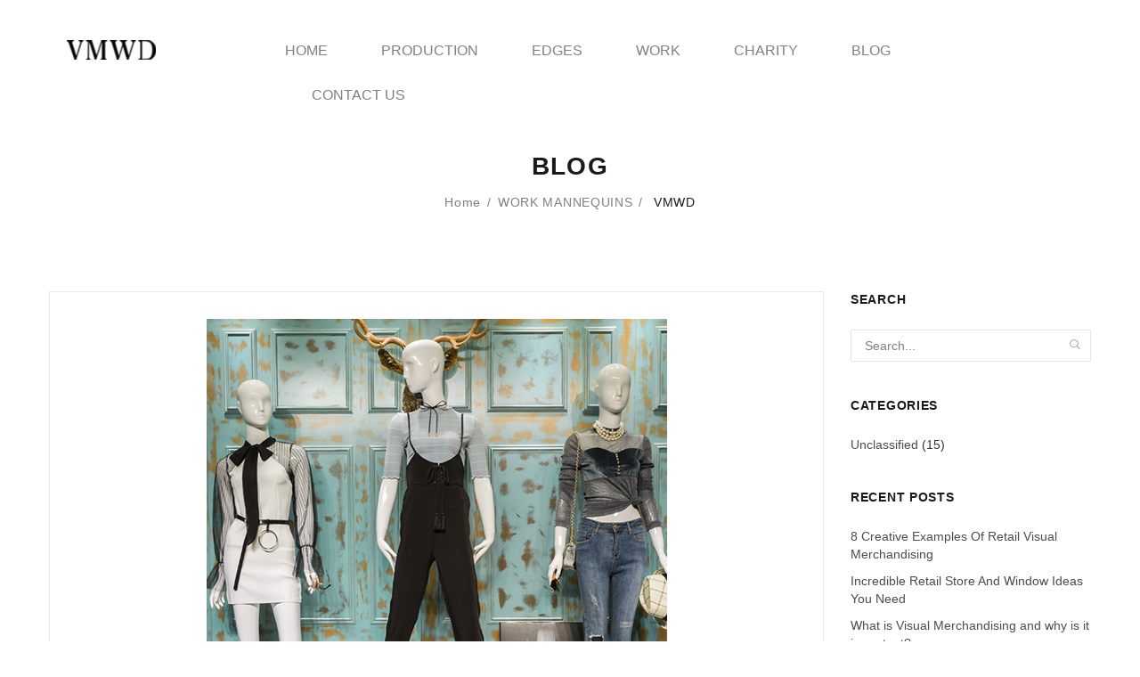

--- FILE ---
content_type: text/html; charset=UTF-8
request_url: https://www.vmwd.com/work-mannequins/manneqquins_09/
body_size: 8871
content:
<!DOCTYPE html>
<html lang="en">
<head>
<meta charset="UTF-8" />
<meta name="viewport" content="width=device-width, initial-scale=1">
<link rel="profile" href="https://gmpg.org/xfn/11" />
<link rel="pingback" href="https://www.vmwd.com/xmlrpc.php" />
<meta name='robots' content='index, follow, max-image-preview:large, max-snippet:-1, max-video-preview:-1' />
<style>img:is([sizes="auto" i], [sizes^="auto," i]) { contain-intrinsic-size: 3000px 1500px }</style>
<!-- This site is optimized with the Yoast SEO plugin v26.1.1 - https://yoast.com/wordpress/plugins/seo/ -->
<title>VMWD - vmwd.com</title>
<link rel="canonical" href="https://www.vmwd.com/work-mannequins/manneqquins_09/" />
<meta property="og:locale" content="en_US" />
<meta property="og:type" content="article" />
<meta property="og:title" content="VMWD - vmwd.com" />
<meta property="og:url" content="https://www.vmwd.com/work-mannequins/manneqquins_09/" />
<meta property="og:site_name" content="vmwd.com" />
<meta property="article:modified_time" content="2020-02-28T14:03:36+00:00" />
<meta property="og:image" content="https://www.vmwd.com/work-mannequins/manneqquins_09" />
<meta property="og:image:width" content="517" />
<meta property="og:image:height" content="553" />
<meta property="og:image:type" content="image/jpeg" />
<meta name="twitter:card" content="summary_large_image" />
<script type="application/ld+json" class="yoast-schema-graph">{"@context":"https://schema.org","@graph":[{"@type":"WebPage","@id":"https://www.vmwd.com/work-mannequins/manneqquins_09/","url":"https://www.vmwd.com/work-mannequins/manneqquins_09/","name":"VMWD - vmwd.com","isPartOf":{"@id":"https://www.vmwd.com/#website"},"primaryImageOfPage":{"@id":"https://www.vmwd.com/work-mannequins/manneqquins_09/#primaryimage"},"image":{"@id":"https://www.vmwd.com/work-mannequins/manneqquins_09/#primaryimage"},"thumbnailUrl":"https://www.vmwd.com/wp-content/uploads/2020/02/manneqquins_09.jpg","datePublished":"2020-02-27T10:27:13+00:00","dateModified":"2020-02-28T14:03:36+00:00","breadcrumb":{"@id":"https://www.vmwd.com/work-mannequins/manneqquins_09/#breadcrumb"},"inLanguage":"en","potentialAction":[{"@type":"ReadAction","target":["https://www.vmwd.com/work-mannequins/manneqquins_09/"]}]},{"@type":"ImageObject","inLanguage":"en","@id":"https://www.vmwd.com/work-mannequins/manneqquins_09/#primaryimage","url":"https://www.vmwd.com/wp-content/uploads/2020/02/manneqquins_09.jpg","contentUrl":"https://www.vmwd.com/wp-content/uploads/2020/02/manneqquins_09.jpg","width":517,"height":553,"caption":"VMWD"},{"@type":"BreadcrumbList","@id":"https://www.vmwd.com/work-mannequins/manneqquins_09/#breadcrumb","itemListElement":[{"@type":"ListItem","position":1,"name":"Home","item":"https://www.vmwd.com/"},{"@type":"ListItem","position":2,"name":"WORK MANNEQUINS","item":"https://www.vmwd.com/work-mannequins/"},{"@type":"ListItem","position":3,"name":"VMWD"}]},{"@type":"WebSite","@id":"https://www.vmwd.com/#website","url":"https://www.vmwd.com/","name":"vmwd.com","description":"","potentialAction":[{"@type":"SearchAction","target":{"@type":"EntryPoint","urlTemplate":"https://www.vmwd.com/?s={search_term_string}"},"query-input":{"@type":"PropertyValueSpecification","valueRequired":true,"valueName":"search_term_string"}}],"inLanguage":"en"}]}</script>
<!-- / Yoast SEO plugin. -->
<link rel='dns-prefetch' href='//fonts.googleapis.com' />
<link rel="alternate" type="application/rss+xml" title="vmwd.com &raquo; Feed" href="https://www.vmwd.com/feed/" />
<link rel="alternate" type="application/rss+xml" title="vmwd.com &raquo; Comments Feed" href="https://www.vmwd.com/comments/feed/" />
<link rel="alternate" type="application/rss+xml" title="vmwd.com &raquo; VMWD Comments Feed" href="https://www.vmwd.com/work-mannequins/manneqquins_09/feed/" />
<!-- <link rel='stylesheet' id='wp-block-library-css' href='https://www.vmwd.com/wp-includes/css/dist/block-library/style.min.css?ver=2a24e54138a30ba3d60588d884052a81' type='text/css' media='all' /> -->
<link rel="stylesheet" type="text/css" href="//www.vmwd.com/wp-content/cache/wpfc-minified/m8hnzvzr/2azqi.css" media="all"/>
<style id='classic-theme-styles-inline-css' type='text/css'>
/*! This file is auto-generated */
.wp-block-button__link{color:#fff;background-color:#32373c;border-radius:9999px;box-shadow:none;text-decoration:none;padding:calc(.667em + 2px) calc(1.333em + 2px);font-size:1.125em}.wp-block-file__button{background:#32373c;color:#fff;text-decoration:none}
</style>
<style id='global-styles-inline-css' type='text/css'>
:root{--wp--preset--aspect-ratio--square: 1;--wp--preset--aspect-ratio--4-3: 4/3;--wp--preset--aspect-ratio--3-4: 3/4;--wp--preset--aspect-ratio--3-2: 3/2;--wp--preset--aspect-ratio--2-3: 2/3;--wp--preset--aspect-ratio--16-9: 16/9;--wp--preset--aspect-ratio--9-16: 9/16;--wp--preset--color--black: #000000;--wp--preset--color--cyan-bluish-gray: #abb8c3;--wp--preset--color--white: #ffffff;--wp--preset--color--pale-pink: #f78da7;--wp--preset--color--vivid-red: #cf2e2e;--wp--preset--color--luminous-vivid-orange: #ff6900;--wp--preset--color--luminous-vivid-amber: #fcb900;--wp--preset--color--light-green-cyan: #7bdcb5;--wp--preset--color--vivid-green-cyan: #00d084;--wp--preset--color--pale-cyan-blue: #8ed1fc;--wp--preset--color--vivid-cyan-blue: #0693e3;--wp--preset--color--vivid-purple: #9b51e0;--wp--preset--gradient--vivid-cyan-blue-to-vivid-purple: linear-gradient(135deg,rgba(6,147,227,1) 0%,rgb(155,81,224) 100%);--wp--preset--gradient--light-green-cyan-to-vivid-green-cyan: linear-gradient(135deg,rgb(122,220,180) 0%,rgb(0,208,130) 100%);--wp--preset--gradient--luminous-vivid-amber-to-luminous-vivid-orange: linear-gradient(135deg,rgba(252,185,0,1) 0%,rgba(255,105,0,1) 100%);--wp--preset--gradient--luminous-vivid-orange-to-vivid-red: linear-gradient(135deg,rgba(255,105,0,1) 0%,rgb(207,46,46) 100%);--wp--preset--gradient--very-light-gray-to-cyan-bluish-gray: linear-gradient(135deg,rgb(238,238,238) 0%,rgb(169,184,195) 100%);--wp--preset--gradient--cool-to-warm-spectrum: linear-gradient(135deg,rgb(74,234,220) 0%,rgb(151,120,209) 20%,rgb(207,42,186) 40%,rgb(238,44,130) 60%,rgb(251,105,98) 80%,rgb(254,248,76) 100%);--wp--preset--gradient--blush-light-purple: linear-gradient(135deg,rgb(255,206,236) 0%,rgb(152,150,240) 100%);--wp--preset--gradient--blush-bordeaux: linear-gradient(135deg,rgb(254,205,165) 0%,rgb(254,45,45) 50%,rgb(107,0,62) 100%);--wp--preset--gradient--luminous-dusk: linear-gradient(135deg,rgb(255,203,112) 0%,rgb(199,81,192) 50%,rgb(65,88,208) 100%);--wp--preset--gradient--pale-ocean: linear-gradient(135deg,rgb(255,245,203) 0%,rgb(182,227,212) 50%,rgb(51,167,181) 100%);--wp--preset--gradient--electric-grass: linear-gradient(135deg,rgb(202,248,128) 0%,rgb(113,206,126) 100%);--wp--preset--gradient--midnight: linear-gradient(135deg,rgb(2,3,129) 0%,rgb(40,116,252) 100%);--wp--preset--font-size--small: 13px;--wp--preset--font-size--medium: 20px;--wp--preset--font-size--large: 36px;--wp--preset--font-size--x-large: 42px;--wp--preset--spacing--20: 0.44rem;--wp--preset--spacing--30: 0.67rem;--wp--preset--spacing--40: 1rem;--wp--preset--spacing--50: 1.5rem;--wp--preset--spacing--60: 2.25rem;--wp--preset--spacing--70: 3.38rem;--wp--preset--spacing--80: 5.06rem;--wp--preset--shadow--natural: 6px 6px 9px rgba(0, 0, 0, 0.2);--wp--preset--shadow--deep: 12px 12px 50px rgba(0, 0, 0, 0.4);--wp--preset--shadow--sharp: 6px 6px 0px rgba(0, 0, 0, 0.2);--wp--preset--shadow--outlined: 6px 6px 0px -3px rgba(255, 255, 255, 1), 6px 6px rgba(0, 0, 0, 1);--wp--preset--shadow--crisp: 6px 6px 0px rgba(0, 0, 0, 1);}:where(.is-layout-flex){gap: 0.5em;}:where(.is-layout-grid){gap: 0.5em;}body .is-layout-flex{display: flex;}.is-layout-flex{flex-wrap: wrap;align-items: center;}.is-layout-flex > :is(*, div){margin: 0;}body .is-layout-grid{display: grid;}.is-layout-grid > :is(*, div){margin: 0;}:where(.wp-block-columns.is-layout-flex){gap: 2em;}:where(.wp-block-columns.is-layout-grid){gap: 2em;}:where(.wp-block-post-template.is-layout-flex){gap: 1.25em;}:where(.wp-block-post-template.is-layout-grid){gap: 1.25em;}.has-black-color{color: var(--wp--preset--color--black) !important;}.has-cyan-bluish-gray-color{color: var(--wp--preset--color--cyan-bluish-gray) !important;}.has-white-color{color: var(--wp--preset--color--white) !important;}.has-pale-pink-color{color: var(--wp--preset--color--pale-pink) !important;}.has-vivid-red-color{color: var(--wp--preset--color--vivid-red) !important;}.has-luminous-vivid-orange-color{color: var(--wp--preset--color--luminous-vivid-orange) !important;}.has-luminous-vivid-amber-color{color: var(--wp--preset--color--luminous-vivid-amber) !important;}.has-light-green-cyan-color{color: var(--wp--preset--color--light-green-cyan) !important;}.has-vivid-green-cyan-color{color: var(--wp--preset--color--vivid-green-cyan) !important;}.has-pale-cyan-blue-color{color: var(--wp--preset--color--pale-cyan-blue) !important;}.has-vivid-cyan-blue-color{color: var(--wp--preset--color--vivid-cyan-blue) !important;}.has-vivid-purple-color{color: var(--wp--preset--color--vivid-purple) !important;}.has-black-background-color{background-color: var(--wp--preset--color--black) !important;}.has-cyan-bluish-gray-background-color{background-color: var(--wp--preset--color--cyan-bluish-gray) !important;}.has-white-background-color{background-color: var(--wp--preset--color--white) !important;}.has-pale-pink-background-color{background-color: var(--wp--preset--color--pale-pink) !important;}.has-vivid-red-background-color{background-color: var(--wp--preset--color--vivid-red) !important;}.has-luminous-vivid-orange-background-color{background-color: var(--wp--preset--color--luminous-vivid-orange) !important;}.has-luminous-vivid-amber-background-color{background-color: var(--wp--preset--color--luminous-vivid-amber) !important;}.has-light-green-cyan-background-color{background-color: var(--wp--preset--color--light-green-cyan) !important;}.has-vivid-green-cyan-background-color{background-color: var(--wp--preset--color--vivid-green-cyan) !important;}.has-pale-cyan-blue-background-color{background-color: var(--wp--preset--color--pale-cyan-blue) !important;}.has-vivid-cyan-blue-background-color{background-color: var(--wp--preset--color--vivid-cyan-blue) !important;}.has-vivid-purple-background-color{background-color: var(--wp--preset--color--vivid-purple) !important;}.has-black-border-color{border-color: var(--wp--preset--color--black) !important;}.has-cyan-bluish-gray-border-color{border-color: var(--wp--preset--color--cyan-bluish-gray) !important;}.has-white-border-color{border-color: var(--wp--preset--color--white) !important;}.has-pale-pink-border-color{border-color: var(--wp--preset--color--pale-pink) !important;}.has-vivid-red-border-color{border-color: var(--wp--preset--color--vivid-red) !important;}.has-luminous-vivid-orange-border-color{border-color: var(--wp--preset--color--luminous-vivid-orange) !important;}.has-luminous-vivid-amber-border-color{border-color: var(--wp--preset--color--luminous-vivid-amber) !important;}.has-light-green-cyan-border-color{border-color: var(--wp--preset--color--light-green-cyan) !important;}.has-vivid-green-cyan-border-color{border-color: var(--wp--preset--color--vivid-green-cyan) !important;}.has-pale-cyan-blue-border-color{border-color: var(--wp--preset--color--pale-cyan-blue) !important;}.has-vivid-cyan-blue-border-color{border-color: var(--wp--preset--color--vivid-cyan-blue) !important;}.has-vivid-purple-border-color{border-color: var(--wp--preset--color--vivid-purple) !important;}.has-vivid-cyan-blue-to-vivid-purple-gradient-background{background: var(--wp--preset--gradient--vivid-cyan-blue-to-vivid-purple) !important;}.has-light-green-cyan-to-vivid-green-cyan-gradient-background{background: var(--wp--preset--gradient--light-green-cyan-to-vivid-green-cyan) !important;}.has-luminous-vivid-amber-to-luminous-vivid-orange-gradient-background{background: var(--wp--preset--gradient--luminous-vivid-amber-to-luminous-vivid-orange) !important;}.has-luminous-vivid-orange-to-vivid-red-gradient-background{background: var(--wp--preset--gradient--luminous-vivid-orange-to-vivid-red) !important;}.has-very-light-gray-to-cyan-bluish-gray-gradient-background{background: var(--wp--preset--gradient--very-light-gray-to-cyan-bluish-gray) !important;}.has-cool-to-warm-spectrum-gradient-background{background: var(--wp--preset--gradient--cool-to-warm-spectrum) !important;}.has-blush-light-purple-gradient-background{background: var(--wp--preset--gradient--blush-light-purple) !important;}.has-blush-bordeaux-gradient-background{background: var(--wp--preset--gradient--blush-bordeaux) !important;}.has-luminous-dusk-gradient-background{background: var(--wp--preset--gradient--luminous-dusk) !important;}.has-pale-ocean-gradient-background{background: var(--wp--preset--gradient--pale-ocean) !important;}.has-electric-grass-gradient-background{background: var(--wp--preset--gradient--electric-grass) !important;}.has-midnight-gradient-background{background: var(--wp--preset--gradient--midnight) !important;}.has-small-font-size{font-size: var(--wp--preset--font-size--small) !important;}.has-medium-font-size{font-size: var(--wp--preset--font-size--medium) !important;}.has-large-font-size{font-size: var(--wp--preset--font-size--large) !important;}.has-x-large-font-size{font-size: var(--wp--preset--font-size--x-large) !important;}
:where(.wp-block-post-template.is-layout-flex){gap: 1.25em;}:where(.wp-block-post-template.is-layout-grid){gap: 1.25em;}
:where(.wp-block-columns.is-layout-flex){gap: 2em;}:where(.wp-block-columns.is-layout-grid){gap: 2em;}
:root :where(.wp-block-pullquote){font-size: 1.5em;line-height: 1.6;}
</style>
<!-- <link rel='stylesheet' id='slick-css' href='https://www.vmwd.com/wp-content/themes/nevara/js/slick/slick.css?ver=1.6.0' type='text/css' media='all' /> -->
<!-- <link rel='stylesheet' id='chosen-css' href='https://www.vmwd.com/wp-content/themes/nevara/js/chosen/chosen.min.css?ver=1.3.0' type='text/css' media='all' /> -->
<!-- <link rel='stylesheet' id='fancybox-css-css' href='https://www.vmwd.com/wp-content/themes/nevara/js/fancybox/jquery.fancybox.css?ver=2.1.5' type='text/css' media='all' /> -->
<!-- <link rel='stylesheet' id='fancybox-buttons-css' href='https://www.vmwd.com/wp-content/themes/nevara/js/fancybox/helpers/jquery.fancybox-buttons.css?ver=1.0.5' type='text/css' media='all' /> -->
<!-- <link rel='stylesheet' id='fancybox-thumbs-css' href='https://www.vmwd.com/wp-content/themes/nevara/js/fancybox/helpers/jquery.fancybox-thumbs.css?ver=1.0.7' type='text/css' media='all' /> -->
<link rel="stylesheet" type="text/css" href="//www.vmwd.com/wp-content/cache/wpfc-minified/1r4ldlzx/2azqi.css" media="all"/>
<link rel='stylesheet' id='nevara-fonts-css' href='https://fonts.googleapis.com/css?family=Open+Sans%3A700italic%2C400%2C800%2C600%7CRoboto%7CLobster+Two%7CPlayfairDisplay&#038;subset=latin%2Clatin-ext' type='text/css' media='all' />
<!-- <link rel='stylesheet' id='nevara-style-css' href='https://www.vmwd.com/wp-content/themes/nevara/style.css?ver=2a24e54138a30ba3d60588d884052a81' type='text/css' media='all' /> -->
<!-- <link rel='stylesheet' id='megamenu-css-css' href='https://www.vmwd.com/wp-content/themes/nevara/css/megamenu_style.css?ver=2.0.4' type='text/css' media='all' /> -->
<!-- <link rel='stylesheet' id='fontawesome-css' href='https://www.vmwd.com/wp-content/themes/nevara/css/font-awesome.min.css?ver=4.2.0' type='text/css' media='all' /> -->
<!-- <link rel='stylesheet' id='pe-icon-7-stroke-css' href='https://www.vmwd.com/wp-content/themes/nevara/css/pe-icon-7-stroke.css?ver=1.2.0' type='text/css' media='all' /> -->
<!-- <link rel='stylesheet' id='ionicons-css' href='https://www.vmwd.com/wp-content/themes/nevara/css/ionicons.css?ver=2.0.1' type='text/css' media='all' /> -->
<!-- <link rel='stylesheet' id='animate-css' href='https://www.vmwd.com/wp-content/themes/nevara/css/animate.css?ver=2a24e54138a30ba3d60588d884052a81' type='text/css' media='all' /> -->
<!-- <link rel='stylesheet' id='owl.carousel-css' href='https://www.vmwd.com/wp-content/themes/nevara/css/owl.carousel.css?ver=1.3.3' type='text/css' media='all' /> -->
<!-- <link rel='stylesheet' id='bootstrap-css' href='https://www.vmwd.com/wp-content/themes/nevara/css/bootstrap.min.css?ver=3.2.0' type='text/css' media='all' /> -->
<!-- <link rel='stylesheet' id='nevara-css-reset-css' href='https://www.vmwd.com/wp-content/themes/nevara/css/reset1.css?ver=1.0.0' type='text/css' media='all' /> -->
<!-- <link rel='stylesheet' id='nevara-css-global-css' href='https://www.vmwd.com/wp-content/themes/nevara/css/global1.css?ver=1.0.0' type='text/css' media='all' /> -->
<!-- <link rel='stylesheet' id='nevara-css-pages-css' href='https://www.vmwd.com/wp-content/themes/nevara/css/pages1.css?ver=1.0.0' type='text/css' media='all' /> -->
<!-- <link rel='stylesheet' id='nevara-css-woocommerce-css' href='https://www.vmwd.com/wp-content/themes/nevara/css/woocommerce1.css?ver=1.0.0' type='text/css' media='all' /> -->
<!-- <link rel='stylesheet' id='nevara-css-layouts-css' href='https://www.vmwd.com/wp-content/themes/nevara/css/layouts1.css?ver=1.0.0' type='text/css' media='all' /> -->
<!-- <link rel='stylesheet' id='nevara-css-responsive-css' href='https://www.vmwd.com/wp-content/themes/nevara/css/responsive1.css?ver=1.0.0' type='text/css' media='all' /> -->
<!-- <link rel='stylesheet' id='nevara-css-custom-css' href='https://www.vmwd.com/wp-content/themes/nevara/css/opt_css.css?ver=1.0.0' type='text/css' media='all' /> -->
<link rel="stylesheet" type="text/css" href="//www.vmwd.com/wp-content/cache/wpfc-minified/jxzcs7gr/2azqi.css" media="all"/>
<style id='nevara-css-custom-inline-css' type='text/css'>
.vc_custom_1578566825796{background-color: #efefef !important;}.vc_custom_1582892369708{margin-left: 205px !important;}.vc_custom_1582892380736{margin-left: -205px !important;}
.vc_custom_1579178146948{margin-left: 15px !important;}.vc_custom_1583558642694{margin-bottom: 10px !important;margin-left: -30px !important;}.vc_custom_1578645177233{margin-top: 15px !important;}
.wrapper.box-layout, .wrapper.box-layout .container, .wrapper.box-layout .row-container {max-width: 1285px;}
</style>
<script src='//www.vmwd.com/wp-content/cache/wpfc-minified/eg26k3mh/2azqi.js' type="text/javascript"></script>
<!-- <script type="text/javascript" src="https://www.vmwd.com/wp-includes/js/jquery/jquery.min.js?ver=3.7.1" id="jquery-core-js"></script> -->
<!-- <script type="text/javascript" src="https://www.vmwd.com/wp-includes/js/jquery/jquery-migrate.min.js?ver=3.4.1" id="jquery-migrate-js"></script> -->
<!-- <script type="text/javascript" src="//www.vmwd.com/wp-content/plugins/revslider/sr6/assets/js/rbtools.min.js?ver=6.7.36" async id="tp-tools-js"></script> -->
<!-- <script type="text/javascript" src="//www.vmwd.com/wp-content/plugins/revslider/sr6/assets/js/rs6.min.js?ver=6.7.36" async id="revmin-js"></script> -->
<!-- <script type="text/javascript" src="https://www.vmwd.com/wp-content/themes/nevara/js/TimeCircles.js?ver=1" id="TimeCircles-js-js"></script> -->
<script></script><link rel="https://api.w.org/" href="https://www.vmwd.com/wp-json/" /><link rel="alternate" title="JSON" type="application/json" href="https://www.vmwd.com/wp-json/wp/v2/media/11563" /><link rel="EditURI" type="application/rsd+xml" title="RSD" href="https://www.vmwd.com/xmlrpc.php?rsd" />
<link rel="alternate" title="oEmbed (JSON)" type="application/json+oembed" href="https://www.vmwd.com/wp-json/oembed/1.0/embed?url=https%3A%2F%2Fwww.vmwd.com%2Fwork-mannequins%2Fmanneqquins_09%2F" />
<link rel="alternate" title="oEmbed (XML)" type="text/xml+oembed" href="https://www.vmwd.com/wp-json/oembed/1.0/embed?url=https%3A%2F%2Fwww.vmwd.com%2Fwork-mannequins%2Fmanneqquins_09%2F&#038;format=xml" />
<meta name="generator" content="Powered by WPBakery Page Builder - drag and drop page builder for WordPress."/>
<meta name="generator" content="Powered by Slider Revolution 6.7.36 - responsive, Mobile-Friendly Slider Plugin for WordPress with comfortable drag and drop interface." />
<script>function setREVStartSize(e){
//window.requestAnimationFrame(function() {
window.RSIW = window.RSIW===undefined ? window.innerWidth : window.RSIW;
window.RSIH = window.RSIH===undefined ? window.innerHeight : window.RSIH;
try {
var pw = document.getElementById(e.c).parentNode.offsetWidth,
newh;
pw = pw===0 || isNaN(pw) || (e.l=="fullwidth" || e.layout=="fullwidth") ? window.RSIW : pw;
e.tabw = e.tabw===undefined ? 0 : parseInt(e.tabw);
e.thumbw = e.thumbw===undefined ? 0 : parseInt(e.thumbw);
e.tabh = e.tabh===undefined ? 0 : parseInt(e.tabh);
e.thumbh = e.thumbh===undefined ? 0 : parseInt(e.thumbh);
e.tabhide = e.tabhide===undefined ? 0 : parseInt(e.tabhide);
e.thumbhide = e.thumbhide===undefined ? 0 : parseInt(e.thumbhide);
e.mh = e.mh===undefined || e.mh=="" || e.mh==="auto" ? 0 : parseInt(e.mh,0);
if(e.layout==="fullscreen" || e.l==="fullscreen")
newh = Math.max(e.mh,window.RSIH);
else{
e.gw = Array.isArray(e.gw) ? e.gw : [e.gw];
for (var i in e.rl) if (e.gw[i]===undefined || e.gw[i]===0) e.gw[i] = e.gw[i-1];
e.gh = e.el===undefined || e.el==="" || (Array.isArray(e.el) && e.el.length==0)? e.gh : e.el;
e.gh = Array.isArray(e.gh) ? e.gh : [e.gh];
for (var i in e.rl) if (e.gh[i]===undefined || e.gh[i]===0) e.gh[i] = e.gh[i-1];
var nl = new Array(e.rl.length),
ix = 0,
sl;
e.tabw = e.tabhide>=pw ? 0 : e.tabw;
e.thumbw = e.thumbhide>=pw ? 0 : e.thumbw;
e.tabh = e.tabhide>=pw ? 0 : e.tabh;
e.thumbh = e.thumbhide>=pw ? 0 : e.thumbh;
for (var i in e.rl) nl[i] = e.rl[i]<window.RSIW ? 0 : e.rl[i];
sl = nl[0];
for (var i in nl) if (sl>nl[i] && nl[i]>0) { sl = nl[i]; ix=i;}
var m = pw>(e.gw[ix]+e.tabw+e.thumbw) ? 1 : (pw-(e.tabw+e.thumbw)) / (e.gw[ix]);
newh =  (e.gh[ix] * m) + (e.tabh + e.thumbh);
}
var el = document.getElementById(e.c);
if (el!==null && el) el.style.height = newh+"px";
el = document.getElementById(e.c+"_wrapper");
if (el!==null && el) {
el.style.height = newh+"px";
el.style.display = "block";
}
} catch(e){
console.log("Failure at Presize of Slider:" + e)
}
//});
};</script>
<noscript><style> .wpb_animate_when_almost_visible { opacity: 1; }</style></noscript></head>
<body data-rsssl=1 class="attachment wp-singular attachment-template-default attachmentid-11563 attachment-jpeg wp-theme-nevara wpb-js-composer js-comp-ver-8.6.1 vc_responsive">
<div class="wrapper ">
<div class="page-wrapper">
<div class="search-fixed"><button class="close"><i class="pe-7s-close"></i></button></div>
<div class="header-container header-1 rs-active">
<div class="header">
<div class=" ">
<div class="header-content">
<div class="vc_row wpb_row vc_row-fluid full-width box-container"><div class="row-container"><div class="wpb_column vc_column_container vc_col-sm-3"><div class="vc_column-inner vc_custom_1579178146948"><div class="wpb_wrapper">
<div  class="wpb_single_image wpb_content_element vc_align_left wpb_content_element vc_custom_1578645177233  logo">
<figure class="wpb_wrapper vc_figure">
<a href="https://www.vmwd.com" target="_self" class="vc_single_image-wrapper   vc_box_border_grey"><img class="vc_single_image-img " src="https://www.vmwd.com/wp-content/uploads/2020/01/logo-100x22.png" width="100" height="22" alt="VMWD" title="VMWD" loading="lazy" /></a>
</figure>
</div>
</div></div></div><div class="wpb_column vc_column_container vc_col-sm-9"><div class="vc_column-inner vc_custom_1583558642694"><div class="wpb_wrapper"><div class="vc_empty_space"   style="height: 12px"><span class="vc_empty_space_inner"></span></div>	<div class="main-menu-wrapper">
<div class="visible-small mobile-menu"> 
<div class="mbmenu-toggler">Menu<span class="mbmenu-icon"><i class="fa fa-bars"></i></span></div>
<div class="clearfix"></div>
<div class="mobile-menu-container"><ul id="menu-menu" class="nav-menu"><li id="menu-item-11068" class="menu-item menu-item-type-post_type menu-item-object-page menu-item-home first menu-item-11068"><a href="https://www.vmwd.com/">HOME</a></li>
<li id="menu-item-11343" class="menu-item menu-item-type-post_type menu-item-object-page menu-item-11343"><a href="https://www.vmwd.com/production/">PRODUCTION</a></li>
<li id="menu-item-11071" class="menu-item menu-item-type-post_type menu-item-object-page menu-item-11071"><a href="https://www.vmwd.com/edges/">EDGES</a></li>
<li id="menu-item-11587" class="menu-item menu-item-type-post_type menu-item-object-page menu-item-11587"><a href="https://www.vmwd.com/work-all/">WORK</a></li>
<li id="menu-item-11069" class="menu-item menu-item-type-post_type menu-item-object-page menu-item-11069"><a href="https://www.vmwd.com/charity/">CHARITY</a></li>
<li id="menu-item-11623" class="menu-item menu-item-type-post_type menu-item-object-page menu-item-11623"><a href="https://www.vmwd.com/blog/">BLOG</a></li>
<li id="menu-item-11070" class="menu-item menu-item-type-post_type menu-item-object-page last menu-item-11070"><a href="https://www.vmwd.com/contact/">CONTACT US</a></li>
</ul></div>		</div> 
<div class="nav-container">
<div class="horizontal-menu visible-large">
<div class="primary-menu-container"><ul id="menu-menu-1" class="nav-menu"><li class="menu-item menu-item-type-post_type menu-item-object-page menu-item-home first menu-item-11068"><a href="https://www.vmwd.com/">HOME</a></li>
<li class="menu-item menu-item-type-post_type menu-item-object-page menu-item-11343"><a href="https://www.vmwd.com/production/">PRODUCTION</a></li>
<li class="menu-item menu-item-type-post_type menu-item-object-page menu-item-11071"><a href="https://www.vmwd.com/edges/">EDGES</a></li>
<li class="menu-item menu-item-type-post_type menu-item-object-page menu-item-11587"><a href="https://www.vmwd.com/work-all/">WORK</a></li>
<li class="menu-item menu-item-type-post_type menu-item-object-page menu-item-11069"><a href="https://www.vmwd.com/charity/">CHARITY</a></li>
<li class="menu-item menu-item-type-post_type menu-item-object-page menu-item-11623"><a href="https://www.vmwd.com/blog/">BLOG</a></li>
<li class="menu-item menu-item-type-post_type menu-item-object-page last menu-item-11070"><a href="https://www.vmwd.com/contact/">CONTACT US</a></li>
</ul></div>			</div> 
</div>  
</div>	
</div></div></div></div></div>					</div>
</div>
</div>
<div class="clearfix"></div>
</div><div class="main-container page-wrapper">
<div class="title-breadcrumb">
<div class="container">
<div class="title-breadcrumb-inner">
<header class="entry-header">
<h1 class="entry-title">Blog</h1>
</header>
<div class="breadcrumbs"><a href="https://www.vmwd.com/">Home</a><span class="separator">/</span><a href="https://www.vmwd.com/work-mannequins/" title="WORK MANNEQUINS">WORK MANNEQUINS</a><span class="separator">/</span><span title="VMWD"> VMWD</span></div>			</div>
</div>
</div>
<div class="container">
<div class="row">
<div class="col-xs-12 col-md-9">
<div class="page-content blog-page single blog-sidebar right-sidebar">
<article id="post-11563" class="image-attachment post-11563 attachment type-attachment status-inherit hentry">
<div class="entry-content">
<div class="post-thumbnail">
<div class="entry-attachment">
<div class="attachment">
<a href="https://www.vmwd.com/work-mannequins/manneqquins_11/" title="VMWD" rel="attachment"><img width="517" height="553" src="https://www.vmwd.com/wp-content/uploads/2020/02/manneqquins_09.jpg" class="attachment-960x960 size-960x960" alt="VMWD" decoding="async" fetchpriority="high" srcset="https://www.vmwd.com/wp-content/uploads/2020/02/manneqquins_09.jpg 517w, https://www.vmwd.com/wp-content/uploads/2020/02/manneqquins_09-280x300.jpg 280w" sizes="(max-width: 517px) 100vw, 517px" /></a>
</div><!-- .attachment -->
</div><!-- .entry-attachment -->
</div>
<div class="entry-description">
</div><!-- .entry-description -->
</div><!-- .entry-content -->
<div class="postinfo-wrapper">
<div class="post-date">
<span class="day">27</span><span class="month"><span class="separator">/</span>Feb</span>								</div>
<div class="post-info">
<header class="entry-header">
<h1 class="entry-title">VMWD</h1>
</header><!-- .entry-header -->
<footer class="entry-meta">
<span class="meta-prep meta-prep-entry-date">Published</span> <span class="entry-date"><time class="entry-date" datetime="2020-02-27T18:27:13+08:00">2020年2月27日</time></span> at <a href="https://www.vmwd.com/wp-content/uploads/2020/02/manneqquins_09.jpg" title="Link to full-size image">517 &times; 553</a> in <a href="https://www.vmwd.com/work-mannequins/" title="Return to WORK MANNEQUINS" rel="gallery">WORK MANNEQUINS</a>.																			</footer><!-- .entry-meta -->
</div>
</div>
</article><!-- #post -->
<div id="comments" class="comments-area" >
<div id="respond" class="comment-respond">
<h3 id="reply-title" class="comment-reply-title">Leave a Reply</h3><form action="https://www.vmwd.com/wp-comments-post.php" method="post" id="commentform" class="comment-form"><p class="comment-notes"><span id="email-notes">Your email address will not be published.</span> <span class="required-field-message">Required fields are marked <span class="required">*</span></span></p><p class="comment-form-comment"><label for="comment">Comment <span class="required">*</span></label> <textarea id="comment" name="comment" cols="45" rows="8" maxlength="65525" required="required"></textarea></p><div class="comment-input"><p class="comment-form-author"><label for="author">Name</label> <input id="author" name="author" type="text" value="" size="30" maxlength="245" autocomplete="name" /></p>
<p class="comment-form-email"><label for="email">Email</label> <input id="email" name="email" type="text" value="" size="30" maxlength="100" aria-describedby="email-notes" autocomplete="email" /></p>
<p class="comment-form-url"><label for="url">Website</label> <input id="url" name="url" type="text" value="" size="30" maxlength="200" autocomplete="url" /></p>
</div><p class="form-submit"><input name="submit" type="submit" id="submit" class="submit" value="Post Comment" /> <input type='hidden' name='comment_post_ID' value='11563' id='comment_post_ID' />
<input type='hidden' name='comment_parent' id='comment_parent' value='0' />
</p></form>	</div><!-- #respond -->
</div><!-- #comments .comments-area -->
<!--<nav id="image-navigation" class="navigation nav-single" role="navigation">
<span class="previous-image nav-previous"></span>
<span class="next-image nav-next"><a href='https://www.vmwd.com/work-mannequins/manneqquins_11/'>Next &rarr;</a></span>
</nav> #image-navigation -->
</div>
</div>
<div id="secondary" class="col-xs-12 col-md-3 pull-right">
<div class="sidebar-border right">
<aside id="search-3" class="widget widget_search"><h3 class="widget-title"><span>Search</span></h3><form role="search" method="get" id="blogsearchform" class="searchform" action="https://www.vmwd.com/" >
<div class="form-input">
<input class="input_text" type="text" value="Search..." name="s" id="search_input" />
<button class="button" type="submit" id="blogsearchsubmit"><i class="pe-7s-search"></i></button>
</div>
</form></aside><aside id="categories-3" class="widget widget_categories"><h3 class="widget-title"><span>Categories</span></h3>
<ul>
<li class="cat-item cat-item-1"><a href="https://www.vmwd.com/%20/unclassified/">Unclassified</a> (15)
</li>
</ul>
</aside>
<aside id="recent-posts-3" class="widget widget_recent_entries">
<h3 class="widget-title"><span>Recent Posts</span></h3>
<ul>
<li>
<a href="https://www.vmwd.com/8-creative-examples-of-retail-visual-merchandising/">8 Creative Examples Of Retail Visual Merchandising</a>
</li>
<li>
<a href="https://www.vmwd.com/incredible-retail-store-and-window-ideas-you-need/">Incredible Retail Store And Window Ideas You Need</a>
</li>
<li>
<a href="https://www.vmwd.com/what-is-visual-merchandising-and-why-is-it-important/">What is Visual Merchandising and why is it important?</a>
</li>
<li>
<a href="https://www.vmwd.com/types-of-props-used-in-visual-merchandising/">types of props used in visual merchandising</a>
</li>
<li>
<a href="https://www.vmwd.com/kate-spade-2018-spring-window-display-prop-produced-by-us/">KATE SPADE 2018 Spring window display prop produced by us</a>
</li>
</ul>
</aside>		</div>
</div><!-- #secondary -->
</div>
</div>
</div>
			
<div class="footer footer-1">
<div data-vc-full-width="true" data-vc-full-width-init="false" class="vc_row wpb_row vc_row-fluid full-width box-container vc_custom_1578566825796 vc_row-has-fill vc_row-o-equal-height vc_row-flex"><div class="row-container"><div class="wpb_column vc_column_container vc_col-sm-12"><div class="vc_column-inner"><div class="wpb_wrapper"><div class="vc_empty_space"   style="height: 62px"><span class="vc_empty_space_inner"></span></div>
<div class="wpb_text_column wpb_content_element" >
<div class="wpb_wrapper">
<h1 style="text-align: center;"><span style="font-size: 18pt; font-family: arial, helvetica, sans-serif;"><strong>Contact Us.</strong></span></h1>
</div>
</div>
<div class="vc_empty_space"   style="height: 12px"><span class="vc_empty_space_inner"></span></div>
<div class="wpb_text_column wpb_content_element" >
<div class="wpb_wrapper">
<p style="text-align: center;"><span style="font-size: 14pt;">We love to hear about new and exciting projects</span></p>
<p style="text-align: center;"><span style="font-size: 14pt;">so please do get in touch</span></p>
<p>&nbsp;</p>
<p style="text-align: center;"><span style="color: #000000; font-size: 14pt;"><strong>info@vmwd.com</strong></span></p>
<p style="text-align: center;"><span style="color: #000000; font-size: 14pt;"><strong>+86-186 9569 5939</strong></span></p>
</div>
</div>
<div class="vc_empty_space"   style="height: 32px"><span class="vc_empty_space_inner"></span></div><div class="vc_row wpb_row vc_inner vc_row-fluid"><div class="wpb_column vc_column_container vc_col-sm-4"><div class="vc_column-inner vc_custom_1582892369708"><div class="wpb_wrapper">
<div  class="wpb_single_image wpb_content_element vc_align_center wpb_content_element">
<figure class="wpb_wrapper vc_figure">
<a href="#" target="_blank" class="vc_single_image-wrapper vc_box_circle  vc_box_border_grey"><img class="vc_single_image-img " src="https://www.vmwd.com/wp-content/uploads/2020/01/foot3-50x50.png" width="50" height="50" alt="VMWD" title="Twitter" loading="lazy" /></a>
</figure>
</div>
</div></div></div><div class="wpb_column vc_column_container vc_col-sm-4"><div class="vc_column-inner"><div class="wpb_wrapper">
<div  class="wpb_single_image wpb_content_element vc_align_center wpb_content_element">
<figure class="wpb_wrapper vc_figure">
<a href="#" target="_blank" class="vc_single_image-wrapper vc_box_circle  vc_box_border_grey"><img class="vc_single_image-img " src="https://www.vmwd.com/wp-content/uploads/2020/01/foot2-50x50.png" width="50" height="50" alt="VMWD" title="Instagram" loading="lazy" /></a>
</figure>
</div>
</div></div></div><div class="wpb_column vc_column_container vc_col-sm-4"><div class="vc_column-inner vc_custom_1582892380736"><div class="wpb_wrapper">
<div  class="wpb_single_image wpb_content_element vc_align_center wpb_content_element">
<figure class="wpb_wrapper vc_figure">
<a href="https://www.linkedin.com/in/vmwd" target="_blank" class="vc_single_image-wrapper vc_box_circle  vc_box_border_grey"><img class="vc_single_image-img " src="https://www.vmwd.com/wp-content/uploads/2020/01/foot1-50x50.png" width="50" height="50" alt="VMWD" title="linkedin" loading="lazy" /></a>
</figure>
</div>
</div></div></div></div></div></div></div></div></div><div class="vc_row-full-width vc_clearfix"></div>			</div>
</div><!-- .page -->
</div><!-- .wrapper -->
<!--<div class="nevara_loading"></div>-->
<div id="back-top" class="hidden-xs hidden-sm hidden-md"></div>
<script>
window.RS_MODULES = window.RS_MODULES || {};
window.RS_MODULES.modules = window.RS_MODULES.modules || {};
window.RS_MODULES.waiting = window.RS_MODULES.waiting || [];
window.RS_MODULES.defered = false;
window.RS_MODULES.moduleWaiting = window.RS_MODULES.moduleWaiting || {};
window.RS_MODULES.type = 'compiled';
</script>
<script type="speculationrules">
{"prefetch":[{"source":"document","where":{"and":[{"href_matches":"\/*"},{"not":{"href_matches":["\/wp-*.php","\/wp-admin\/*","\/wp-content\/uploads\/*","\/wp-content\/*","\/wp-content\/plugins\/*","\/wp-content\/themes\/nevara\/*","\/*\\?(.+)"]}},{"not":{"selector_matches":"a[rel~=\"nofollow\"]"}},{"not":{"selector_matches":".no-prefetch, .no-prefetch a"}}]},"eagerness":"conservative"}]}
</script>
<script type="text/html" id="wpb-modifications"> window.wpbCustomElement = 1; </script><!-- af876f14adf020ed7cbf3ce76d36c05b --><!-- <link rel='stylesheet' id='js_composer_front-css' href='https://www.vmwd.com/wp-content/plugins/js_composer/assets/css/js_composer.min.css?ver=8.6.1' type='text/css' media='all' /> -->
<!-- <link rel='stylesheet' id='rs-plugin-settings-css' href='//www.vmwd.com/wp-content/plugins/revslider/sr6/assets/css/rs6.css?ver=6.7.36' type='text/css' media='all' /> -->
<link rel="stylesheet" type="text/css" href="//www.vmwd.com/wp-content/cache/wpfc-minified/cdmg05x/2azz9.css" media="all"/>
<style id='rs-plugin-settings-inline-css' type='text/css'>
#rs-demo-id {}
</style>
<script type="text/javascript" src="https://www.vmwd.com/wp-content/themes/nevara/js/bootstrap.min.js?ver=3.2.0" id="bootstrap-js"></script>
<script type="text/javascript" src="https://www.vmwd.com/wp-content/themes/nevara/js/slick/slick.min.js?ver=1.6.0" id="slick-js"></script>
<script type="text/javascript" src="https://www.vmwd.com/wp-content/themes/nevara/js/owl.carousel.js?ver=1.3.3" id="owl-carousel-js"></script>
<script type="text/javascript" src="https://www.vmwd.com/wp-content/themes/nevara/js/owl.carousel.min.js?ver=1.3.3" id="owl-carousel-min-js"></script>
<script type="text/javascript" src="https://www.vmwd.com/wp-content/themes/nevara/js/chosen/chosen.jquery.min.js?ver=1.3.0" id="chosen-js"></script>
<script type="text/javascript" src="https://www.vmwd.com/wp-content/themes/nevara/js/chosen/chosen.proto.min.js?ver=1.3.0" id="chosenproto-js"></script>
<script type="text/javascript" src="https://www.vmwd.com/wp-content/themes/nevara/js/fancybox/jquery.fancybox.pack.js?ver=2.1.5" id="fancybox-js"></script>
<script type="text/javascript" src="https://www.vmwd.com/wp-content/themes/nevara/js/fancybox/helpers/jquery.fancybox-buttons.js?ver=1.0.5" id="fancybox-buttons-js"></script>
<script type="text/javascript" src="https://www.vmwd.com/wp-content/themes/nevara/js/fancybox/helpers/jquery.fancybox-media.js?ver=1.0.6" id="fancybox-media-js"></script>
<script type="text/javascript" src="https://www.vmwd.com/wp-content/themes/nevara/js/fancybox/helpers/jquery.fancybox-thumbs.js?ver=1.0.7" id="fancybox-thumbs-js"></script>
<script type="text/javascript" src="https://www.vmwd.com/wp-content/themes/nevara/js/superfish/superfish.min.js?ver=1.3.15" id="superfish-js"></script>
<script type="text/javascript" src="https://www.vmwd.com/wp-content/themes/nevara/js/modernizr.custom.min.js?ver=2.6.2" id="modernizr-js"></script>
<script type="text/javascript" src="https://www.vmwd.com/wp-content/themes/nevara/js/jquery.shuffle.min.js?ver=3.0.0" id="shuffle-js"></script>
<script type="text/javascript" src="https://www.vmwd.com/wp-content/themes/nevara/js/jquery.mousewheel.min.js?ver=3.1.12" id="mousewheel-js"></script>
<script type="text/javascript" src="https://www.vmwd.com/wp-content/themes/nevara/js/jquery.countdown.min.js?ver=2.0.4" id="countdown-js"></script>
<script type="text/javascript" src="https://www.vmwd.com/wp-content/themes/nevara/js/waypoints.min.js?ver=1.0" id="waypoints-js"></script>
<script type="text/javascript" src="https://www.vmwd.com/wp-content/themes/nevara/js/jquery.counterup.min.js?ver=1.0" id="counterup-js"></script>
<script type="text/javascript" src="https://www.vmwd.com/wp-content/themes/nevara/js/variables.js?ver=20140826" id="variables-js-js"></script>
<script type="text/javascript" id="theme-js-js-before">
/* <![CDATA[ */
var ajaxurl = "https://www.vmwd.com/wp-admin/admin-ajax.php";
/* ]]> */
</script>
<script type="text/javascript" src="https://www.vmwd.com/wp-content/themes/nevara/js/theme.js?ver=20140826" id="theme-js-js"></script>
<script type="text/javascript" src="https://www.vmwd.com/wp-content/plugins/js_composer/assets/js/dist/js_composer_front.min.js?ver=8.6.1" id="wpb_composer_front_js-js"></script>
<script></script> 
</body>
</html><!-- WP Fastest Cache file was created in 0.653 seconds, on 2025年10月13日 @ am11:31 --><!-- via php -->

--- FILE ---
content_type: text/css
request_url: https://www.vmwd.com/wp-content/cache/wpfc-minified/jxzcs7gr/2azqi.css
body_size: 81250
content:
@charset "UTF-8";
@charset "UTF-8";
.alignnone {
margin: 5px 20px 20px 0;
}
.aligncenter,
div.aligncenter {
display: block;
margin: 5px auto 5px auto;
}
.alignright {
float:right;
margin: 5px 0 20px 20px;
}
.alignleft {
float: left;
margin: 5px 20px 20px 0;
}
a img.alignright {
float: right;
margin: 5px 0 20px 20px;
}
a img.alignnone {
margin: 5px 20px 20px 0;
}
a img.alignleft {
float: left;
margin: 5px 20px 20px 0;
}
a img.aligncenter {
display: block;
margin-left: auto;
margin-right: auto
}
.wp-caption {
background: #fff;
border: none;
max-width: 96%; padding: 5px 3px 10px;
text-align: center;
}
.wp-caption.alignnone {
margin: 5px 20px 20px 0;
}
.wp-caption.alignleft {
margin: 5px 20px 20px 0;
}
.wp-caption.alignright {
margin: 5px 0 20px 20px;
}
.wp-caption img {
border: 0 none;
height: auto;
margin: 0;
max-width: 98.5%;
padding: 0;
width: auto;
}
.wp-caption p.wp-caption-text {
font-size: 12px;
line-height: 17px;
margin: 3px 0 0;
padding: 0 4px 5px;
}
.wp-caption .wp-caption-text,
.gallery-caption,
.entry-caption {
font-style: italic;
font-size: 12px;
line-height: 2;
color: #757575;
} .screen-reader-text {
clip: rect(1px, 1px, 1px, 1px);
position: absolute !important;
height: 1px;
width: 1px;
overflow: hidden;
}
.screen-reader-text:focus {
background-color: #f1f1f1;
border-radius: 3px;
box-shadow: 0 0 2px 2px rgba(0, 0, 0, 0.6);
clip: auto !important;
color: #21759b;
display: block;
font-size: 14px;
font-size: 0.875rem;
font-weight: bold;
height: auto;
left: 5px;
line-height: normal;
padding: 15px 23px 14px;
text-decoration: none;
top: 5px;
width: auto;
z-index: 100000; }
table.compare-list .price td{
text-decoration: none;
}
table.compare-list .price td .old-price{
text-decoration:line-through;
padding-left: 5px;
}.mega_main *[class*="ci-icon-"],
.bootstrap *[class*="ci-icon-"]
{
position: relative;
display: inline-block;
}
.mega_main *[class*="ci-icon-"]:before,
.bootstrap *[class*="ci-icon-"]:before
{
content: '\00a0'; display: inline-block;
background-size: contain;
background-repeat: no-repeat;
background-position: center;
top: 0px;
left: 0px;
width: 100%;
height: auto;
color: transparent;
} .mega_main *[class*="fa-icon-"]:before,
.mega_main *[class*="im-icon-"]:before
{
vertical-align: baseline;
line-height: inherit;
text-align: center;
color: inherit;
} style
{
display: none !important;
max-width: 0px !important;
max-height: 0px !important;
visibility: hidden !important;
opacity: 0 !important;
}
#mega_main_menu_first .sf-sub-indicator,
#mega_main_menu_first .sub-indicator,
#mega_main_menu_first > .menu_holder > .menu_inner > ul > li .mega_dropdown > li > .item_link > .sf-sub-indicator,
#mega_main_menu_first > .menu_holder > .menu_inner > ul > li.multicolumn_dropdown .mega_dropdown > li > .item_link > .sf-sub-indicator
{
display: none !important;
opacity: 0 !important;
visibility: hidden !important;
height: 0px !important;
width: 0px !important;
}
#mega_main_menu_first:before,
#mega_main_menu_first:after,
.mm_clearfix:before,
.mm_clearfix:after
{
content: ' ';
display: table;
clear: both;
float: none;
width: 100%;
height: 0px;
border: 0px none;
} #mega_main_menu_first
{
float: none;
position: relative;
margin: 0px;
}
#mega_main_menu_first + #mega_main_menu_first
{
display: none;
}
#mega_main_menu_first *
{
-webkit-box-sizing: border-box !important;
-moz-box-sizing: border-box !important;
-ms-box-sizing: border-box !important;
-o-box-sizing: border-box !important;
box-sizing: border-box !important;
}
#mega_main_menu_first *
{
line-height: 131%;
}
#mega_main_menu_first a
{
cursor: default;
}
#mega_main_menu_first a[href]
{
cursor: pointer;
}
#mega_main_menu_first ul
{
position: relative;
margin: 0px;
padding: 0px;
} 
#mega_main_menu_first,
#mega_main_menu_first > .menu_holder,
#mega_main_menu_first > .menu_holder > .menu_inner,
#mega_main_menu_first > .menu_holder > .menu_inner > ul
{
font-size: 0px;
letter-spacing: 0px;
word-spacing: 0px;
line-height: 0px;
display: block;
visibility: visible;
-webkit-backface-visibility: hidden;
}
#mega_main_menu_first > .menu_holder
{
position: relative;
}
#mega_main_menu_first > .menu_holder > .mmm_fullwidth_container
{
position: absolute;
top: 0px;
bottom: 0px;
left: 0px;
right: 0px;
height: 100%;
width: 100%;
}
#mega_main_menu_first.fullwidth-enable > .menu_holder > .mmm_fullwidth_container
{
border-radius: 0px !important;
}
#mega_main_menu_first > .menu_holder > .menu_inner > ul
{
z-index: 2000;
list-style: none;
float: none;
width: auto;
position: relative;
top: auto;
bottom: auto;
left: auto;
right: auto;
border: 0px none;
background: transparent;
} 
#mega_main_menu_first.first-lvl-align-left > .menu_holder > .menu_inner > ul
{
text-align: left;
}
#mega_main_menu_first.first-lvl-align-center > .menu_holder > .menu_inner > ul
{
text-align: center;
}
#mega_main_menu_first.first-lvl-align-right > .menu_holder > .menu_inner > ul
{
text-align: right;
}
#mega_main_menu_first.first-lvl-align-justify > .menu_holder > .menu_inner > .nav_logo
{
display: none;
}
#mega_main_menu_first.first-lvl-align-justify > .menu_holder > .menu_inner > ul
{
display: table;
width: 100%;
text-align: center;
}
#mega_main_menu_first.first-lvl-align-justify > .menu_holder > .menu_inner > ul > li
{
display: table-cell;
float: none !important;
width: auto !important;
}
#mega_main_menu_first.first-lvl-align-justify.icons-left > .menu_holder > .menu_inner > ul > li > .item_link.with_icon > i,
#mega_main_menu_first.first-lvl-align-justify.icons-right > .menu_holder > .menu_inner > ul > li > .item_link.with_icon > i,
#mega_main_menu_first.first-lvl-align-justify > .menu_holder > .menu_inner > ul > li > .item_link > .link_content
{
display: inline-block;
vertical-align: top;
float: none;
}
#mega_main_menu_first > .menu_holder > .menu_inner > ul > li > .item_link *
{
font-size: inherit;
letter-spacing: normal;
word-spacing: normal;
line-height: inherit;
} 
#mega_main_menu_first ul:after
{
content: ' ';
display: table;
clear: both;
width: 100%;
height: 0px;
border: 0px none;
}
#mega_main_menu_first > .menu_holder > .menu_inner > ul > li .mega_dropdown .menu_item_without_text.disable_icon
{
background-image: none !important;
background-color: transparent !important;
height: 0px;
padding: 0px;
}
#mega_main_menu_first.structure_settings-no_icons > .menu_holder > .menu_inner > ul > li > .item_link:after,
#mega_main_menu_first.structure_settings-no_icons li.default_dropdown > .mega_dropdown > .menu-item > .item_link:before
{
display: none;
}
#mega_main_menu_first > .menu_holder > .menu_inner > ul > li.pull_to_other_side
{
float: right;
} #mega_main_menu_first.no-logo .nav_logo
{
display: none;
}
#mega_main_menu_first .nav_logo
{
display: block;
vertical-align: top;
float: left;
position: relative;
z-index: 2100;
}
#mega_main_menu_first .nav_logo .logo_link
{
display: block;
padding: 0px 17px;
margin: 0px;
vertical-align: middle;
position: relative;
z-index: 2100;
} 
#mega_main_menu_first .nav_logo .logo_link img 
{
max-height: 99%;
width: auto;
max-width: 100%;
position: relative;
vertical-align: middle;
}
#mega_main_menu_first .nav_logo .mobile_toggle
{
display: none;
} #mega_main_menu_first > .menu_holder > .menu_inner > ul > li.nav_search_box
{
width: 68px;
padding: 0px 17px;
position: relative;
float: right;
}
#mega_main_menu_first > .menu_holder > .menu_inner > ul > li.nav_search_box #mega_main_menu_first_searchform
{
display: inline-block;
position: absolute;
top: 50%;
right: 18px;
z-index: 600;
width: auto;
margin-top: -16px;
border-width: 1px;
border-style: solid;
border-color: rgba(128,128,128, 0.4);
}
#mega_main_menu_first > .menu_holder > .menu_inner > ul > li.nav_search_box #mega_main_menu_first_searchform .icosearch,
#mega_main_menu_first > .menu_holder > .menu_inner > ul > li.nav_search_box #mega_main_menu_first_searchform .submit,
#mega_main_menu_first > .menu_holder > .menu_inner > ul > li.nav_search_box #mega_main_menu_first_searchform .field
{
display: block;
height: 26px;
line-height: 26px;
padding: 0px;
margin: 2px 0px;
border-width: 0px;
border-style: none;
outline: none;
background: transparent;
-webkit-box-shadow: none;
-moz-box-shadow: none;
-ms-box-shadow: none;
-o-box-shadow: none;
box-shadow: none;
}
#mega_main_menu_first > .menu_holder > .menu_inner > ul > li.nav_search_box #mega_main_menu_first_searchform .icosearch,
#mega_main_menu_first > .menu_holder > .menu_inner > ul > li.nav_search_box #mega_main_menu_first_searchform .submit
{
position: absolute;
right: 0px;
width: 30px;
text-align: center;
}
#mega_main_menu_first > .menu_holder > .menu_inner > ul > li.nav_search_box #mega_main_menu_first_searchform .field
{
width: 0px;
max-width: 0px;
padding-right: 30px;
padding-left: 0px;
cursor: pointer;
position: relative;
z-index: 10;
-webkit-transition: all 0.3s;
-moz-transition: all 0.3s;
-ms-transition: all 0.3s;
-o-transition: all 0.3s;
transition: all 0.3s;
}
#mega_main_menu_first > .menu_holder > .menu_inner > ul > li.nav_search_box #mega_main_menu_first_searchform .field:focus
{
width: 160px;
max-width: 160px;
padding-left: 8px;
cursor: text;
}
#mega_main_menu_first > .menu_holder > .menu_inner > ul > li.nav_search_box #mega_main_menu_first_searchform .submit
{
display: none;
} #mega_main_menu_first > .menu_holder > .menu_inner > ul > li.nav_woo_cart
{
float: right;
}
#mega_main_menu_first.icons-disable_first_lvl > .menu_holder > .menu_inner > ul > li.nav_woo_cart > .item_link i
{
float: left;
display: block;
}
#mega_main_menu_first > .menu_holder > .menu_inner > ul > li.nav_woo_cart .woocommerce
{
margin-bottom: 15px;
} #mega_main_menu_first > .menu_holder > .menu_inner > ul > li.nav_buddypress
{
float: right;
}
#mega_main_menu_first > .menu_holder > .menu_inner > ul > li.nav_buddypress > .item_link i,
#mega_main_menu_first.icons-disable_first_lvl > .menu_holder > .menu_inner > ul > li.nav_buddypress > .item_link i,
#mega_main_menu_first.icons-top > .menu_holder > .menu_inner > ul > li.nav_buddypress > .item_link i.ci-icon-buddypress-user
{
float: left;
display: block;
padding: 0px;
position: relative;
}
#mega_main_menu_first > .menu_holder > .menu_inner > ul > li.nav_buddypress .mega_notifications
{
position: absolute;
background-color: #E74C3C;
color: #f8f8f8;
width: 12px;
height: 12px;
bottom: 50%;
right: -6px;
font-size: 10px;
font-style: normal;
line-height: 10px;
display: block;
text-align: center;
-webkit-border-radius: 100%;
-moz-border-radius: 100%;
-ms-border-radius: 100%;
-o-border-radius: 100%;
border-radius: 100%;
}
#mega_main_menu_first > .menu_holder > .menu_inner > ul > li.nav_buddypress .mega_notifications.notification-none
{
display: none;
} #mega_main_menu_first > .menu_holder > .menu_inner > ul > li.nav_wpml_switcher
{
float: right;
}
#mega_main_menu_first > .menu_holder > .menu_inner > ul > li.nav_wpml_switcher > .item_link i,
#mega_main_menu_first.icons-disable_first_lvl > .menu_holder > .menu_inner > ul > li.nav_wpml_switcher > .item_link i,
#mega_main_menu_first.icons-top > .menu_holder > .menu_inner > ul > li.nav_wpml_switcher > .item_link i
{
float: left;
display: block;
padding: 0px;
position: relative;
} #mega_main_menu_first > .menu_holder > .menu_inner > ul > li
{
display: inline-block;
vertical-align: top;
margin: 0px;
padding: 0px;
float: none;
height: auto;
width: auto;
overflow: visible;
background-color: transparent;
border: 0px none;
} 
#mega_main_menu_first > .menu_holder > .menu_inner > ul > li[class*="columns"] 
{
width: auto;
} 
#mega_main_menu_first > .menu_holder > .menu_inner > ul > li > .item_link 
{
text-shadow:none;
text-transform: none;
position: relative;
display: block;
padding: 0px 17px;
margin: 0px;
top: auto;
bottom: auto;
left: auto;
right: auto;
}
#mega_main_menu_first.icons-top > .menu_holder > .menu_inner > ul > li > .item_link.menu_item_without_text > i,
#mega_main_menu_first.icons-top > .menu_holder.sticky_container > .menu_inner > ul > li.nav_buddypress > .item_link i.ci-icon-buddypress-user,
#mega_main_menu_first.icons-top.primary_style-buttons > .menu_holder > .menu_inner > ul > li.nav_buddypress > .item_link i.ci-icon-buddypress-user,
#mega_main_menu_first.icons-top > .menu_holder.sticky_container > .menu_inner > ul > li.nav_wpml_switcher > .item_link i,
#mega_main_menu_first.icons-top.primary_style-buttons > .menu_holder > .menu_inner > ul > li.nav_wpml_switcher > .item_link i,
#mega_main_menu_first.icons-top > .menu_holder > .menu_inner > ul > li > .item_link > .link_content
{
padding-top: 0px !important;
padding-bottom: 0px !important;
}
#mega_main_menu_first.icons-top > .menu_holder > .menu_inner > ul > li > .item_link > .link_content
{
display: table;
width: 100%;
text-align: center;
}
#mega_main_menu_first > .menu_holder > .menu_inner > ul > li > p,
#mega_main_menu_first > .menu_holder > .menu_inner > ul > li > br,
#mega_main_menu_first > .menu_holder > .menu_inner > ul > li > .item_link > br,
#mega_main_menu_first > .menu_holder > .menu_inner > ul > li > .item_link > span > br,
#mega_main_menu_first > .menu_holder > .menu_inner .mega_dropdown > p,
#mega_main_menu_first > .menu_holder > .menu_inner .mega_dropdown > br,
#mega_main_menu_first > .menu_holder > .menu_inner .mega_dropdown > li > p,
#mega_main_menu_first > .menu_holder > .menu_inner .mega_dropdown > li > br,
#mega_main_menu_first > .menu_holder > .menu_inner .mega_dropdown > li > .item_link > p,
#mega_main_menu_first > .menu_holder > .menu_inner .mega_dropdown > li > .item_link > br,
#mega_main_menu_first > .menu_holder > .menu_inner .mega_dropdown > li > .item_link > span > br,
#mega_main_menu_first > .menu_holder > .menu_inner .mega_dropdown > li > .item_link > span > .link_text > br
{
display: none;
}
#mega_main_menu_first > .menu_holder > .menu_inner > ul > li span.item_link
{
cursor: default;
} 
#mega_main_menu_first > .menu_holder > .menu_inner > ul > li .item_link
{
width: auto;
height: auto;
} 
#mega_main_menu_first > .menu_holder > .menu_inner > ul > li > .item_link.with_icon i 
{
display: block;
line-height: inherit;
text-align: center;
margin: 0px;
}
#mega_main_menu_first.icons-left > .menu_holder > .menu_inner > ul > li > .item_link.with_icon i 
{
float: left;
padding-right: 15px;
}
#mega_main_menu_first.icons-right > .menu_holder > .menu_inner > ul > li > .item_link.with_icon i 
{
float: right;
padding-left: 17px;
}
#mega_main_menu_first.icons-left > .menu_holder > .menu_inner > ul > li > .item_link.with_icon.menu_item_without_text i,
#mega_main_menu_first.icons-right > .menu_holder > .menu_inner > ul > li > .item_link.with_icon.menu_item_without_text i 
{
padding-left: 0px;
padding-right: 0px;
}
#mega_main_menu_first > .menu_holder > .menu_inner > ul > li > .item_link > .link_content
{
display: block;
float: left;
padding: 0px;
position: static;
border: 0px none;
}
#mega_main_menu_first > .menu_holder > .menu_inner > ul > li > .item_link .link_text
{
white-space: normal;
display: table-cell;
line-height: 120%;
vertical-align: middle;
position: static;
padding: 0px;
border: 0px none;
}
#mega_main_menu_first > .menu_holder > .menu_inner .item_link > .link_content > .link_text > .link_descr
{
display: block;
float: none;
font-size: 80% !important;
white-space: pre-line;
margin-top: 2px;
}
#mega_main_menu_first .menu_item_without_text > .link_content, 
#mega_main_menu_first > .menu_holder > .menu_inner > ul > li > .item_link.menu_item_without_text > .link_content,
#mega_main_menu_first .menu_item_without_text .link_text 
{
display: none !important;
}
#mega_main_menu_first.icons-disable_first_lvl > .menu_holder > .menu_inner > ul > li > .item_link.with_icon i, 
#mega_main_menu_first.icons-disable_globally > .menu_holder > .menu_inner > ul > li > .item_link.with_icon i, 
#mega_main_menu_first.icons-disable_globally > .menu_holder > .menu_inner > ul > li .mega_dropdown .item_link.with_icon > i, 
#mega_main_menu_first.icons-disable_globally > .menu_holder > .menu_inner > ul > li > .mega_dropdown .processed_image > .cover > a > i,
#mega_main_menu_first.icons-disable_globally > .menu_holder > .menu_inner > ul > li.grid_dropdown .mega_dropdown > li > .item_link > i
{
display: none;
}
#mega_main_menu_first > .menu_holder > .menu_inner > ul > li > .item_link.disable_icon i, 
#mega_main_menu_first > .menu_holder > .menu_inner > ul > li[class*="dropdown"] .mega_dropdown > li > .item_link.disable_icon > i,
#mega_main_menu_first a.disable_icon > i 
{
display: none;
}
#mega_main_menu_first ul > li a, 
#mega_main_menu_first ul > li > .mega_dropdown a 
{
text-decoration: none;
}
#mega_main_menu_first > .menu_holder > .menu_inner > ul > li > .item_link:after
{
font-family: moon;
content: '\e3b6';
text-align: center;
display: block;
width: 15px;
font-size: 12px;
position: absolute;
top: 0px;
right: 1px;
line-height: inherit;
vertical-align: middle;
border: none;
}
#mega_main_menu_first > .menu_holder > .menu_inner > ul > li.nav_woo_cart > .item_link:after,
#mega_main_menu_first > .menu_holder > .menu_inner > ul > li.nav_buddypress > .item_link:after,
#mega_main_menu_first > .menu_holder > .menu_inner > ul > li > .item_link:last-child:after
{
display: none;
} #mega_main_menu_first.direction-horizontal > .menu_holder > .menu_inner > ul > li > .item_link:before,
#mega_main_menu_first.direction-horizontal > .menu_holder > .menu_inner > .nav_logo:before,
#mega_main_menu_first.direction-horizontal > .menu_holder > .menu_inner > ul > li.nav_search_box:before
{
content: ' ';
width: 2px;
height: 100%;
margin: 0px;
padding: 0px;
display: block;
position: absolute;
top: 0px;
bottom: auto;
z-index: 2;
border-width: 0px;
border-style: none;
background-repeat: no-repeat;
background-size: 400% 100%;
background-image: url([data-uri]);
}
#mega_main_menu_first.direction-horizontal.first-lvl-separator-none > .menu_holder > .menu_inner > ul > li:last-child > .item_link:before, 
#mega_main_menu_first.direction-horizontal.first-lvl-separator-none > .menu_holder > .menu_inner > ul > li > .item_link:before,
#mega_main_menu_first.direction-horizontal.first-lvl-separator-none > .menu_holder > .menu_inner > .nav_logo:before,
#mega_main_menu_first.direction-horizontal.first-lvl-separator-none > .menu_holder > .menu_inner > ul > li.nav_search_box:before
{
background-position: 0px 0px;
}
#mega_main_menu_first.direction-horizontal.first-lvl-separator-smooth > .menu_holder > .menu_inner > ul > li:last-child > .item_link:before, 
#mega_main_menu_first.direction-horizontal.first-lvl-separator-smooth > .menu_holder > .menu_inner > ul > li > .item_link:before,
#mega_main_menu_first.direction-horizontal.first-lvl-separator-smooth > .menu_holder > .menu_inner > .nav_logo:before,
#mega_main_menu_first.direction-horizontal.first-lvl-separator-smooth > .menu_holder > .menu_inner > ul > li.nav_search_box:before
{
background-position: -3px 0px;
}
#mega_main_menu_first.direction-horizontal.first-lvl-separator-sharp > .menu_holder > .menu_inner > ul > li:last-child > .item_link:before, 
#mega_main_menu_first.direction-horizontal.first-lvl-separator-sharp > .menu_holder > .menu_inner > ul > li > .item_link:before,
#mega_main_menu_first.direction-horizontal.first-lvl-separator-sharp > .menu_holder > .menu_inner > .nav_logo:before,
#mega_main_menu_first.direction-horizontal.first-lvl-separator-sharp > .menu_holder > .menu_inner > ul > li.nav_search_box:before
{
background-position: -6px 0px;
}
#mega_main_menu_first.direction-horizontal.first-lvl-align-left > .menu_holder > .menu_inner > .nav_logo:before
{
right: -1px;
left: auto;
}
#mega_main_menu_first.direction-horizontal > .menu_holder > .menu_inner > ul > li > .item_link:before, 
#mega_main_menu_first.direction-horizontal > .menu_holder > .menu_inner > ul > li.nav_search_box:before
{
left: -1px;
right: auto;
}
#mega_main_menu_first.primary_style-buttons > .menu_holder > .menu_inner > ul > li > .item_link:before,
#mega_main_menu_first.first-lvl-align-right > .menu_holder > .menu_inner > .nav_logo:before,
#mega_main_menu_first.first-lvl-align-center > .menu_holder > .menu_inner > .nav_logo:before,
#mega_main_menu_first.first-lvl-align-left.primary_style-buttons > .menu_holder > .menu_inner > .nav_logo:before,
#mega_main_menu_first.language_direction-rtl.first-lvl-align-left > .menu_holder > .menu_inner > .nav_logo:before,
#mega_main_menu_first.language_direction-rtl.first-lvl-align-center > .menu_holder > .menu_inner > .nav_logo:before,
#mega_main_menu_first.primary_style-buttons > .menu_holder > .menu_inner > ul > li.nav_search_box:before,
#mega_main_menu_first.direction-horizontal > .menu_holder > .menu_inner > ul > li:first-child > .item_link:before
{
display: none;
}  #mega_main_menu_first ul > li > .mega_dropdown 
{
position: absolute;
margin: 0px;
z-index: 5000;
top: 100%;
float: none;
height: auto;
visibility: visible;
opacity: 1;
border: 0px none;
vertical-align: top;
}
#mega_main_menu_first ul > li ul
{
text-align: left;
}
#mega_main_menu_first li .mega_dropdown > li
{
margin: 0px;
list-style: none;
}
#mega_main_menu_first li.default_dropdown > ul,
#mega_main_menu_first li.default_dropdown li > ul,
#mega_main_menu_first li.multicolumn_dropdown > ul,
#mega_main_menu_first li.tabs_dropdown > ul,
#mega_main_menu_first li.widgets_dropdown > ul,
#mega_main_menu_first li.post_type_dropdown > ul,
#mega_main_menu_first li.grid_dropdown > ul,
#mega_main_menu_first li.post_type_dropdown .mega_dropdown > li.post_item .post_details,
#mega_main_menu_first li.grid_dropdown .mega_dropdown > li .post_details
{
-webkit-box-shadow: 0px 4px 13px -3px #808080;
-moz-box-shadow: 0px 4px 13px -3px #808080;
-ms-box-shadow: 0px 4px 13px -3px #808080;
-o-box-shadow: 0px 4px 13px -3px #808080;
box-shadow: 0px 4px 13px -3px #808080;
list-style: none;
}
#mega_main_menu_first > .menu_holder > .menu_inner > ul li > .item_link:hover
{
box-shadow: none;
float: none;
text-decoration: none;
}
#mega_main_menu_first > .menu_holder > .menu_inner > ul li > a.item_link:hover
{
cursor: pointer;
}
#mega_main_menu_first > .menu_holder > .menu_inner > ul > li .item_link .link_text > *
{
max-width: 100%;
max-height: 100%;
margin: 0px;
} #mega_main_menu_first li
{
position: relative;
}
#mega_main_menu_first li.default_dropdown > ul
{
position: absolute;
top: 100%;
}
#mega_main_menu_first li.default_dropdown > ul > li
{
position: relative;
height: auto;
float: none;
width: 100%;
margin: 0px;
padding: 0px;
display: block;
overflow: visible;
}
#mega_main_menu_first li.default_dropdown > .mega_dropdown
{
width: 205px;
}
#mega_main_menu_first li.default_dropdown.drop_to_center > .mega_dropdown
{
left: -100%;
}
#mega_main_menu_first li.default_dropdown.submenu_full_width.drop_to_center > .mega_dropdown,
#mega_main_menu_first li.default_dropdown.drop_to_right .mega_dropdown
{
left: 0px;
right: auto;
}
#mega_main_menu_first li.default_dropdown > .mega_dropdown li.drop_to_right > .mega_dropdown
{
top: 0px;
left: 100%;
right: auto;
margin-left: 0px;
margin-right: 0px;
}
#mega_main_menu_first li.default_dropdown.drop_to_left .mega_dropdown
{
left: auto;
right: 0px;
}
#mega_main_menu_first li.default_dropdown > .mega_dropdown li.drop_to_left > .mega_dropdown
{
top: 0px;
left: auto;
right: 100%;
margin-left: 0px;
margin-right: 0px;
}
#mega_main_menu_first li.default_dropdown > .mega_dropdown > li
{
float: none;
width: 100%;
}
#mega_main_menu_first li.default_dropdown > .mega_dropdown > li > .item_link
{
display: block;
float: none;
padding: 6px 12px;
margin: 0px;
position: relative;
border-width: 0px 0px 1px 0px;
border-style: solid;
width: auto;
height: auto;
}
#mega_main_menu_first.language_direction-rtl li.default_dropdown > .mega_dropdown > li > .item_link
{
text-align: right;
}
#mega_main_menu_first li.default_dropdown > .mega_dropdown > li > .item_link .link_content
{
padding: 0px;
vertical-align: middle;
position: relative;
top: auto;
bottom: auto;
left: auto;
right: auto;
}
#mega_main_menu_first li.default_dropdown > .mega_dropdown > li:last-child > .item_link
{
border-width: 0px;
border-style: none;
} #mega_main_menu_first li.default_dropdown > .mega_dropdown > .menu-item > .item_link:before
{
font-family: FontAwesome;
text-align: center;
display: block;
width: 15px;
font-size: 10px;
line-height: 10px;
height: 10px;
position: absolute;
top: 50%;
margin-top: -5px;
}
#mega_main_menu_first li.default_dropdown > .mega_dropdown > li.drop_to_right > .item_link:before
{
content: '\f105';
right: -1px;
}
#mega_main_menu_first li.default_dropdown > .mega_dropdown > li.drop_to_left > .item_link:before
{
content: '\f104';
left: -1px;
}
#mega_main_menu_first li.default_dropdown > .mega_dropdown > .menu-item > .item_link:last-child:before
{
display: none;
}
#mega_main_menu_first li.default_dropdown > .mega_dropdown > .menu-item > .item_link > i
{
display: block;
float: left;
position: absolute;
top: 50%;
}
#mega_main_menu_first li.default_dropdown .mega_dropdown > li > .item_link.with_icon > span
{
display: block;
} #mega_main_menu_first li.default_dropdown.submenu_full_width
{
position: static;
}
#mega_main_menu_first li.default_dropdown.submenu_full_width > .mega_dropdown
{
width: 100%;
}
#mega_main_menu_first li.default_dropdown.submenu_full_width > .mega_dropdown .mega_dropdown
{
width: auto;
position: static;
display: block;
margin: 0px 0px 0px 35px;
-webkit-box-shadow: none;
-moz-box-shadow: none;
-ms-box-shadow: none;
-o-box-shadow: none;
box-shadow: none;
}
#mega_main_menu_first li.default_dropdown.submenu_full_width > .mega_dropdown .mega_dropdown > li:first-child > .item_link:after
{
display: none;
}  #mega_main_menu_first li.multicolumn_dropdown
{
position: relative;
}
#mega_main_menu_first li.tabs_dropdown > .mega_dropdown,
#mega_main_menu_first li.multicolumn_dropdown > .mega_dropdown,
#mega_main_menu_first li.widgets_dropdown > .mega_dropdown,
#mega_main_menu_first li.post_type_dropdown > .mega_dropdown,
#mega_main_menu_first li.grid_dropdown > .mega_dropdown,
#mega_main_menu_first li .mega_dropdown > li .post_details
{
width: 480px;
padding: 0px;
-webkit-box-sizing: border-box !important;
-moz-box-sizing: border-box !important;
-ms-box-sizing: border-box !important;
-o-box-sizing: border-box !important;
box-sizing: border-box !important;
}
#mega_main_menu_first li.nav_buddypress.not_logged:hover > .mega_dropdown,
#mega_main_menu_first li.tabs_dropdown:hover > .mega_dropdown,
#mega_main_menu_first li.tabs_dropdown > .item_link:hover + .mega_dropdown,
#mega_main_menu_first li.tabs_dropdown.keep_open > .mega_dropdown,
#mega_main_menu_first li.tabs_dropdown > .mega_dropdown > li > .mega_dropdown,
#mega_main_menu_first li.multicolumn_dropdown:hover > .mega_dropdown,
#mega_main_menu_first li.multicolumn_dropdown > .item_link:hover + .mega_dropdown,
#mega_main_menu_first li.multicolumn_dropdown.keep_open > .mega_dropdown,
#mega_main_menu_first li.widgets_dropdown:hover > .mega_dropdown,
#mega_main_menu_first li.widgets_dropdown > .item_link:hover + .mega_dropdown,
#mega_main_menu_first li.widgets_dropdown.keep_open > .mega_dropdown,
#mega_main_menu_first li.post_type_dropdown:hover > .mega_dropdown,
#mega_main_menu_first li.post_type_dropdown > .item_link:hover + .mega_dropdown,
#mega_main_menu_first li.post_type_dropdown.keep_open > .mega_dropdown,
#mega_main_menu_first li.post_type_dropdown > .mega_dropdown > .post_item:hover .post_details,
#mega_main_menu_first li.post_type_dropdown > .mega_dropdown > .post_item.keep_open .post_details,
#mega_main_menu_first li.grid_dropdown:hover > .mega_dropdown,
#mega_main_menu_first li.grid_dropdown > .item_link:hover + .mega_dropdown,
#mega_main_menu_first li.grid_dropdown.keep_open > .mega_dropdown,
#mega_main_menu_first li.grid_dropdown:hover > .mega_dropdown,
#mega_main_menu_first li.grid_dropdown > .mega_dropdown > li:hover .post_details,
#mega_main_menu_first li.grid_dropdown > .mega_dropdown > li.keep_open .post_details
{
padding: 15px;
}
#mega_main_menu_first li.nav_buddypress.not_logged:hover > .mega_dropdown,
#mega_main_menu_first li.widgets_dropdown:hover > .mega_dropdown,
#mega_main_menu_first li.widgets_dropdown > .item_link:hover + .mega_dropdown,
#mega_main_menu_first li.widgets_dropdown.keep_open > .mega_dropdown,
#mega_main_menu_first li.multicolumn_dropdown:hover > .mega_dropdown,
#mega_main_menu_first li.multicolumn_dropdown.keep_open > .mega_dropdown,
#mega_main_menu_first li.multicolumn_dropdown > .item_link:hover + .mega_dropdown
{
padding-bottom: 0px;
}
#mega_main_menu_first li.multicolumn_dropdown .mega_dropdown > li:hover > .mega_dropdown,
#mega_main_menu_first li.multicolumn_dropdown .mega_dropdown > li > .item_link:hover + .mega_dropdown,
#mega_main_menu_first li.multicolumn_dropdown .mega_dropdown > li.keep_open > .mega_dropdown,
#mega_main_menu_first li.multicolumn_dropdown > .mega_dropdown > li.widgets_dropdown:hover > .mega_dropdown,
#mega_main_menu_first li.multicolumn_dropdown > .mega_dropdown > li.widgets_dropdown > .item_link:hover + .mega_dropdown,
#mega_main_menu_first li.multicolumn_dropdown > .mega_dropdown > li.widgets_dropdown.keep_open > .mega_dropdown,
#mega_main_menu_first li.multicolumn_dropdown > .mega_dropdown > li.post_type_dropdown:hover > .mega_dropdown,
#mega_main_menu_first li.multicolumn_dropdown > .mega_dropdown > li.post_type_dropdown > .item_link:hover + .mega_dropdown,
#mega_main_menu_first li.multicolumn_dropdown > .mega_dropdown > li.post_type_dropdown.keep_open > .mega_dropdown,
#mega_main_menu_first li.multicolumn_dropdown > .mega_dropdown > li.grid_dropdown:hover > .mega_dropdown,
#mega_main_menu_first li.multicolumn_dropdown > .mega_dropdown > li.grid_dropdown > .item_link:hover + .mega_dropdown,
#mega_main_menu_first li.multicolumn_dropdown > .mega_dropdown > li.grid_dropdown.keep_open > .mega_dropdown,
#mega_main_menu_first li.multicolumn_dropdown > .mega_dropdown > li.grid_dropdown:hover > .mega_dropdown
{
padding: 0px;
}
#mega_main_menu_first li.multicolumn_dropdown.submenu_full_width.drop_to_center > .mega_dropdown,
#mega_main_menu_first li.multicolumn_dropdown.drop_to_right > .mega_dropdown
{
left: 0px;
right: auto;
}
#mega_main_menu_first li.multicolumn_dropdown.drop_to_left > .mega_dropdown
{
left: auto;
right: 0px;
}
#mega_main_menu_first li.multicolumn_dropdown.drop_to_center > .mega_dropdown
{
left: -150%;
right: auto;
}
#mega_main_menu_first li.widgets_dropdown > .mega_dropdown > li,
#mega_main_menu_first li.multicolumn_dropdown > .mega_dropdown > li
{
float: left;
display: inline-block;
clear: none;
padding: 0px 15px 20px 15px;
}
#mega_main_menu_first li.widgets_dropdown > .mega_dropdown > li .mega_dropdown,
#mega_main_menu_first li.multicolumn_dropdown > .mega_dropdown > li .mega_dropdown
{
position: static;
display: block;
width: auto;
box-shadow: none;
overflow: visible !important;
max-height: 3000px !important;
max-width: 3000px !important;
opacity: 1 !important;
-webkit-transform: scaleY( 1 ) !important;
-moz-transform: scaleY( 1 ) !important;
-ms-transform: scaleY( 1 ) !important;
-o-transform: scaleY( 1 ) !important;
transform: scaleY( 1 ) !important;
}
#mega_main_menu_first li.widgets_dropdown > .mega_dropdown > li .mega_dropdown > li,
#mega_main_menu_first li.multicolumn_dropdown > .mega_dropdown > li .mega_dropdown > li
{
display: block;
width: 100%;
}
#mega_main_menu_first li.widgets_dropdown .mega_dropdown > li > .item_link,
#mega_main_menu_first li.multicolumn_dropdown .mega_dropdown > li > .item_link
{
display: block;
padding: 6px 10px;
margin: 0px;
width: auto;
height: auto;
position: relative;
}
#mega_main_menu_first li.widgets_dropdown .mega_dropdown li.default_dropdown > .mega_dropdown > li > .item_link,
#mega_main_menu_first li.multicolumn_dropdown .mega_dropdown li.default_dropdown > .mega_dropdown > li > .item_link
{
border-width: 0px;
}
#mega_main_menu_first li.widgets_dropdown .mega_dropdown li.default_dropdown > .mega_dropdown > li > .item_link:before,
#mega_main_menu_first li.multicolumn_dropdown .mega_dropdown li.default_dropdown > .mega_dropdown > li > .item_link:before
{
display: none;
}
#mega_main_menu_first li.widgets_dropdown .mega_dropdown > li > .item_link > i,
#mega_main_menu_first li.multicolumn_dropdown .mega_dropdown > li > .item_link > i
{
display: block;
float: left;
text-align: center;
position: absolute;
top: 50%;
}
#mega_main_menu_first li.widgets_dropdown .mega_dropdown > li > .item_link > .link_content,
#mega_main_menu_first li.multicolumn_dropdown .mega_dropdown > li > .item_link > .link_content
{
display: block;
vertical-align: middle;
}
#mega_main_menu_first li.multicolumn_dropdown .mega_dropdown > li > .item_link.disable_icon > .link_content,
#mega_main_menu_first ul li .mega_dropdown > li > .item_link.disable_icon > .link_content,
#mega_main_menu_first.icons-disable_globally li .mega_dropdown > li > .item_link > .link_content,
#mega_main_menu_first.icons-disable_globally li .mega_dropdown > li > .item_link.with_icon > .link_content
{
margin: 0px;
}
#mega_main_menu_first li.multicolumn_dropdown li.post_type_dropdown,
#mega_main_menu_first li.multicolumn_dropdown li.grid_dropdown,
#mega_main_menu_first li.multicolumn_dropdown.submenu_full_width
{
position: static;
}
#mega_main_menu_first li.multicolumn_dropdown.submenu_full_width > .mega_dropdown
{
width: 100%;
} #mega_main_menu_first li.tabs_dropdown
{
position: relative;
}
#mega_main_menu_first li.tabs_dropdown.submenu_full_width.drop_to_center > .mega_dropdown,
#mega_main_menu_first li.tabs_dropdown.drop_to_right > .mega_dropdown
{
left: 0px;
right: auto;
}
#mega_main_menu_first li.tabs_dropdown.drop_to_left > .mega_dropdown
{
left: auto;
right: 0px;
}
#mega_main_menu_first li.tabs_dropdown.drop_to_center > .mega_dropdown
{
left: -150%;
right: auto;
}
#mega_main_menu_first li.tabs_dropdown > .mega_dropdown > li
{
position: static;
clear: none;
}
#mega_main_menu_first li.tabs_dropdown .mega_dropdown > li > .mega_dropdown
{
box-shadow: none !important;
border-radius: 0px !important;
}
#mega_main_menu_first li.tabs_dropdown > .mega_dropdown > li.default_dropdown .mega_dropdown > li.default_dropdown > .item_link
{
border-width: 0px;
}
#mega_main_menu_first li.tabs_dropdown > .mega_dropdown > li > .mega_dropdown .mega_dropdown
{
padding: 0px;
}
#mega_main_menu_first li.multicolumn_dropdown .mega_dropdown > li .mega_dropdown > li:hover .post_details,
#mega_main_menu_first li.tabs_dropdown .mega_dropdown > li .mega_dropdown > li:hover .post_details
{
display: none !important;
}
#mega_main_menu_first li.tabs_dropdown > .mega_dropdown > li > .item_link
{
padding: 6px 10px;
display: block;
width: auto;
height: auto;
margin-right: 19px;
position: relative;
}
#mega_main_menu_first.language_direction-rtl li.tabs_dropdown > .mega_dropdown > li > .item_link
{
margin-right: 0px;
margin-left: 19px;
}
#mega_main_menu_first li.tabs_dropdown > .mega_dropdown > .menu-item > .item_link > i
{
display: block;
float: left;
position: absolute;
top: 50%;
}
#mega_main_menu_first li.tabs_dropdown .mega_dropdown > li > .item_link > .link_content
{
display: block;
vertical-align: middle;
}
#mega_main_menu_first li.tabs_dropdown > .mega_dropdown > li > .mega_dropdown
{
top: 0px;
right: 0px;
height: auto;
width: auto;
position: absolute;
}
#mega_main_menu_first li.tabs_dropdown .mega_dropdown > li.default_dropdown > .mega_dropdown .mega_dropdown
{
display: block;
position: static;
float: none;
width: auto;
}
#mega_main_menu_first > .menu_holder > .menu_inner > ul > li.tabs_dropdown.submenu_full_width
{
position: static;
}
#mega_main_menu_first > .menu_holder > .menu_inner > ul > li.tabs_dropdown.submenu_full_width > .mega_dropdown
{
width: 100%;
}
#mega_main_menu_first li.tabs_dropdown.columns1 > .mega_dropdown > li
{
width: 50%;
}
#mega_main_menu_first li.tabs_dropdown.columns2 > .mega_dropdown > li
{
width: 50%;
}
#mega_main_menu_first li.tabs_dropdown.columns3 > .mega_dropdown > li
{
width: 33.3333%;
}
#mega_main_menu_first li.tabs_dropdown.columns4 > .mega_dropdown > li
{
width: 25%;
}
#mega_main_menu_first li.tabs_dropdown.columns5 > .mega_dropdown > li
{
width: 20%;
}
#mega_main_menu_first li.tabs_dropdown.columns6 > .mega_dropdown > li
{
width: 16.6666%;
}
#mega_main_menu_first li.tabs_dropdown.columns7 > .mega_dropdown > li
{
width: 14.2857%;
}
#mega_main_menu_first li.tabs_dropdown.columns8 > .mega_dropdown > li
{
width: 12.5%;
}
#mega_main_menu_first li.tabs_dropdown.columns9 > .mega_dropdown > li
{
width: 11.1111%;
}
#mega_main_menu_first li.tabs_dropdown.columns10 > .mega_dropdown > li
{
width: 10%;
}
#mega_main_menu_first li.tabs_dropdown.columns1 > .mega_dropdown > li > .mega_dropdown
{
left: 50%;
}
#mega_main_menu_first li.tabs_dropdown.columns2 > .mega_dropdown > li > .mega_dropdown
{
left: 50%;
}
#mega_main_menu_first li.tabs_dropdown.columns3 > .mega_dropdown > li > .mega_dropdown
{
left: 33.3333%;
}
#mega_main_menu_first li.tabs_dropdown.columns4 > .mega_dropdown > li > .mega_dropdown
{
left: 25%;
}
#mega_main_menu_first li.tabs_dropdown.columns5 > .mega_dropdown > li > .mega_dropdown
{
left: 20%;
}
#mega_main_menu_first li.tabs_dropdown.columns6 > .mega_dropdown > li > .mega_dropdown
{
left: 16.6666%;
}
#mega_main_menu_first li.tabs_dropdown.columns7 > .mega_dropdown > li > .mega_dropdown
{
left: 14.2857%;
}
#mega_main_menu_first li.tabs_dropdown.columns8 > .mega_dropdown > li > .mega_dropdown
{
left: 12.5%;
}
#mega_main_menu_first li.tabs_dropdown.columns9 > .mega_dropdown > li > .mega_dropdown
{
left: 11.1111%;
}
#mega_main_menu_first li.tabs_dropdown.columns10 > .mega_dropdown > li > .mega_dropdown
{
left: 10%;
}
#mega_main_menu_first.language_direction-rtl li.tabs_dropdown[class*="columns"] > .mega_dropdown > li > .mega_dropdown
{
left: 0px;
}
#mega_main_menu_first.language_direction-rtl li.tabs_dropdown.columns1 > .mega_dropdown > li > .mega_dropdown
{
right: 50%;
}
#mega_main_menu_first.language_direction-rtl li.tabs_dropdown.columns2 > .mega_dropdown > li > .mega_dropdown
{
right: 50%;
}
#mega_main_menu_first.language_direction-rtl li.tabs_dropdown.columns3 > .mega_dropdown > li > .mega_dropdown
{
right: 33.3333%;
}
#mega_main_menu_first.language_direction-rtl li.tabs_dropdown.columns4 > .mega_dropdown > li > .mega_dropdown
{
right: 25%;
}
#mega_main_menu_first.language_direction-rtl li.tabs_dropdown.columns5 > .mega_dropdown > li > .mega_dropdown
{
right: 20%;
}
#mega_main_menu_first.language_direction-rtl li.tabs_dropdown.columns6 > .mega_dropdown > li > .mega_dropdown
{
right: 16.6666%;
}
#mega_main_menu_first.language_direction-rtl li.tabs_dropdown.columns7 > .mega_dropdown > li > .mega_dropdown
{
right: 14.2857%;
}
#mega_main_menu_first.language_direction-rtl li.tabs_dropdown.columns8 > .mega_dropdown > li > .mega_dropdown
{
right: 12.5%;
}
#mega_main_menu_first.language_direction-rtl li.tabs_dropdown.columns9 > .mega_dropdown > li > .mega_dropdown
{
right: 11.1111%;
}
#mega_main_menu_first.language_direction-rtl li.tabs_dropdown.columns10 > .mega_dropdown > li > .mega_dropdown
{
right: 10%;
} #mega_main_menu_first li.post_type_dropdown.submenu_full_width.drop_to_center > .mega_dropdown,
#mega_main_menu_first li.post_type_dropdown.drop_to_right > .mega_dropdown
{
left: 0px;
right: auto;
}
#mega_main_menu_first li.post_type_dropdown.drop_to_left > .mega_dropdown
{
left: auto;
right: 0px;
}
#mega_main_menu_first li.post_type_dropdown.drop_to_center > .mega_dropdown
{
left: -150%;
right: auto;
}
#mega_main_menu_first li.post_type_dropdown .mega_dropdown > li.post_item
{
position: static;
float: left;
padding: 1px;
min-width: inherit;
background: none;
clear: none;
border: 0px none;
}
#mega_main_menu_first li.post_type_dropdown .mega_dropdown > li > .item_link,
#mega_main_menu_first li.post_type_dropdown .mega_dropdown > li > .item_link > i
{
display: block;
}
#mega_main_menu_first li.post_type_dropdown .mega_dropdown > li > .item_link
{
display: block;
position: relative;
padding: 0px;
margin: 0px;
line-height: 0px;
border: 0px none;
min-width: 0%;
}
#mega_main_menu_first li.post_type_dropdown .mega_dropdown > li > .item_link > img
{
opacity: 0;
width: 100%;
height: auto;
}
#mega_main_menu_first li.post_type_dropdown .mega_dropdown > li > .item_link > i
{
display: block;
width: 24px;
height: 24px;
position: absolute;
top: 50%;
left: 50%;
font-size: 24px;
line-height: 24px;
margin-left: -12px;
margin-top: -12px;
}
#mega_main_menu_first li.post_type_dropdown .mega_dropdown > li.post_item .post_details
{
position: absolute;
top: 100%;
left: 0px;
width: 100%;
}
#mega_main_menu_first li.post_type_dropdown.submenu_full_width
{
position: static;
}
#mega_main_menu_first li.post_type_dropdown.submenu_full_width > .mega_dropdown
{
width: 100%;
} #mega_main_menu_first li.grid_dropdown.submenu_full_width.drop_to_center > .mega_dropdown,
#mega_main_menu_first li.grid_dropdown.drop_to_right > .mega_dropdown
{
left: 0px;
right: auto;
}
#mega_main_menu_first li.grid_dropdown.drop_to_left > .mega_dropdown
{
left: auto;
right: 0px;
}
#mega_main_menu_first li.grid_dropdown.drop_to_center > .mega_dropdown
{
left: -150%;
right: auto;
}
#mega_main_menu_first li.grid_dropdown .mega_dropdown > li
{
float: left;
padding: 1px;
position: static;
border: 0px none;
background: none;
clear: none;
}
#mega_main_menu_first li.grid_dropdown .mega_dropdown > li > .item_link
{
display: block;
position: relative;
padding: 0px;
margin: 0px;
line-height: 0px;
border: 0px none;
}
#mega_main_menu_first li.grid_dropdown > .mega_dropdown > li > .item_link > img
{
opacity: 0;
width: 100%;
height: auto;
}
#mega_main_menu_first li.grid_dropdown > .mega_dropdown > li > .item_link > i
{
display: block;
width: 24px;
height: 24px;
font-size: 24px;
line-height: 24px;
margin-left: -12px;
margin-top: -12px;
text-align: center;
position: absolute;
top: 50%;
left: 50%;
}
#mega_main_menu_first li.grid_dropdown .mega_dropdown > li .post_details
{
position: absolute;
top: 100%;
left: 0px;
width: 100%;
}
#mega_main_menu_first li.grid_dropdown.submenu_full_width
{
position: static;
}
#mega_main_menu_first li.grid_dropdown.submenu_full_width > .mega_dropdown
{
width: 100%;
} #mega_main_menu_first li .post_details
{
z-index: 1;
}
#mega_main_menu_first li .post_details > .post_icon,
#mega_main_menu_first li .post_details > .post_icon > i
{
float: left;
width: 44px;
height: 44px;
line-height: 44px;
font-size: 36px;
text-align: center;
}
#mega_main_menu_first li .post_details > .processed_image
{
margin-bottom: 15px;
}
#mega_main_menu_first li .post_details > .post_title,
#mega_main_menu_first li .post_details > .post_description
{
margin-left: 52px;
line-height: 150%;
} #mega_main_menu_first li > .mega_dropdown .processed_image
{
position: relative;
overflow: hidden;
line-height: 1px;
}
#mega_main_menu_first li > .mega_dropdown .processed_image > img
{
width: 100%;
}
#mega_main_menu_first li > .mega_dropdown .processed_image:hover > img
{
opacity: 0.4;
}
#mega_main_menu_first li > .mega_dropdown .processed_image > .cover
{
opacity: 0;
}
#mega_main_menu_first li > .mega_dropdown .post_item.keep_open > .processed_image > .cover,
#mega_main_menu_first li > .mega_dropdown .processed_image:hover > .cover,
#mega_main_menu_first li > .mega_dropdown .processed_image > .cover:hover
{
opacity: 1;
}
#mega_main_menu_first li > .mega_dropdown .processed_image > .cover, 
#mega_main_menu_first li > .mega_dropdown .processed_image > .cover > a
{
background-color: transparent;
position: absolute;
top: 0px;
bottom: 0px;
left: 0px;
right: 0px;
margin: 0px;
padding: 0px;
width: 100%;
height: 100%;
min-width: 0%;
}
#mega_main_menu_first li > .mega_dropdown .processed_image > .cover > a > i
{
display: block;
width: 24px;
height: 24px;
position: absolute;
top: 50%;
left: 50%;
margin-left: -12px;
margin-top: -12px;
font-size: 24px;
line-height: 24px;
} #mega_main_menu_first > .menu_holder > .menu_inner > ul > li.widgets_dropdown.submenu_full_width.drop_to_center > .mega_dropdown,
#mega_main_menu_first > .menu_holder > .menu_inner > ul > li.widgets_dropdown.drop_to_right > .mega_dropdown
{
left: 0px;
right: auto;
}
#mega_main_menu_first > .menu_holder > .menu_inner > ul > li.widgets_dropdown.drop_to_left > .mega_dropdown
{
left: auto;
right: 0px;
}
#mega_main_menu_first > .menu_holder > .menu_inner > ul > li.widgets_dropdown.drop_to_center > .mega_dropdown
{
left: -150%;
right: auto;
}
#mega_main_menu_first > .menu_holder > .menu_inner > ul > li.widgets_dropdown.submenu_full_width
{
position: static;
}
#mega_main_menu_first > .menu_holder > .menu_inner > ul > li.widgets_dropdown.submenu_full_width > .mega_dropdown
{
width: 100%;
} #mega_main_menu_first li[class*="_dropdown"].columns1 > .mega_dropdown > *,
#mega_main_menu_first li[class*="_dropdown"].columns2 > .mega_dropdown > *:nth-child(2n+3),
#mega_main_menu_first li[class*="_dropdown"].columns3 > .mega_dropdown > *:nth-child(3n+4),
#mega_main_menu_first li[class*="_dropdown"].columns4 > .mega_dropdown > *:nth-child(4n+5),
#mega_main_menu_first li[class*="_dropdown"].columns5 > .mega_dropdown > *:nth-child(5n+6),
#mega_main_menu_first li[class*="_dropdown"].columns6 > .mega_dropdown > *:nth-child(6n+7),
#mega_main_menu_first li[class*="_dropdown"].columns7 > .mega_dropdown > *:nth-child(7n+8),
#mega_main_menu_first li[class*="_dropdown"].columns8 > .mega_dropdown > *:nth-child(8n+9),
#mega_main_menu_first li[class*="_dropdown"].columns9 > .mega_dropdown > *:nth-child(9n+10),
#mega_main_menu_first li[class*="_dropdown"].columns10 > .mega_dropdown > *:nth-child(10n+11)
{
clear: both;
}
#mega_main_menu_first li.widgets_dropdown > .mega_dropdown > *
{
float: left;
margin: 0px 0px 20px 0px;
padding: 0px 10px 0px 10px;
}
#mega_main_menu_first li.widgets_dropdown.columns1 > .mega_dropdown > *
{
width: 100%;
}
#mega_main_menu_first li.widgets_dropdown.columns2 > .mega_dropdown > *
{
width: 50%;
}
#mega_main_menu_first li.widgets_dropdown.columns3 > .mega_dropdown > *,
#mega_main_menu_first li.widgets_dropdown.columns6 > .mega_dropdown > *,
#mega_main_menu_first li.widgets_dropdown.columns7 > .mega_dropdown > *
{
width: 33.33%;
}
#mega_main_menu_first li.widgets_dropdown.columns4 > .mega_dropdown > *,
#mega_main_menu_first li.widgets_dropdown.columns8 > .mega_dropdown > *
{
width: 25%;
}
#mega_main_menu_first li.widgets_dropdown.columns5 > .mega_dropdown > *,
#mega_main_menu_first li.widgets_dropdown.columns9 > .mega_dropdown > *,
#mega_main_menu_first li.widgets_dropdown.columns10 > .mega_dropdown > *
{
width: 20%;
}  #mega_main_menu_first li.default_dropdown .mega_dropdown,
#mega_main_menu_first li.tabs_dropdown > .mega_dropdown,
#mega_main_menu_first li.multicolumn_dropdown > .mega_dropdown,
#mega_main_menu_first li.widgets_dropdown > .mega_dropdown,
#mega_main_menu_first li.post_type_dropdown > .mega_dropdown,
#mega_main_menu_first li.post_type_dropdown > .mega_dropdown > li.post_item .post_details,
#mega_main_menu_first li.grid_dropdown > .mega_dropdown,
#mega_main_menu_first li.grid_dropdown > .mega_dropdown > li .post_details
{
display: none;
}
#mega_main_menu_first li.keep_open > ul,
#mega_main_menu_first li:hover > .mega_dropdown,
#mega_main_menu_first li.default_dropdown:hover > .mega_dropdown,
#mega_main_menu_first li.default_dropdown.keep_open > .mega_dropdown,
#mega_main_menu_first li.default_dropdown li:hover > .mega_dropdown,
#mega_main_menu_first li.default_dropdown li.keep_open > .mega_dropdown,
#mega_main_menu_first li.tabs_dropdown:hover > .mega_dropdown,
#mega_main_menu_first li.tabs_dropdown.keep_open > .mega_dropdown,
#mega_main_menu_first li.multicolumn_dropdown:hover > .mega_dropdown,
#mega_main_menu_first li.multicolumn_dropdown.keep_open > .mega_dropdown,
#mega_main_menu_first li.widgets_dropdown:hover .mega_dropdown,
#mega_main_menu_first li.widgets_dropdown.keep_open .mega_dropdown,
#mega_main_menu_first li.post_type_dropdown:hover > .mega_dropdown,
#mega_main_menu_first li.post_type_dropdown.keep_open > .mega_dropdown,
#mega_main_menu_first li.post_type_dropdown > .mega_dropdown > li.post_item:hover .post_details,
#mega_main_menu_first li.post_type_dropdown > .mega_dropdown > li.post_item.keep_open .post_details,
#mega_main_menu_first li.grid_dropdown:hover > .mega_dropdown,
#mega_main_menu_first li.grid_dropdown.keep_open > .mega_dropdown,
#mega_main_menu_first li.grid_dropdown > .mega_dropdown > li:hover .post_details,
#mega_main_menu_first li.grid_dropdown > .mega_dropdown > li.keep_open .post_details
{
display: block;
} @media (max-width: 1199px) {
#mega_main_menu_first > .menu_holder > .menu_inner > ul > li > .item_link,
#mega_main_menu_first .nav_logo .logo_link,
#mega_main_menu_first ul .nav_search_box
{
padding-left: 13px;
padding-right: 13px;
}
#mega_main_menu_first.icons-left > .menu_holder > .menu_inner > ul > li > .item_link.with_icon i
{
padding-right: 10px;
}
#mega_main_menu_first.icons-right > .menu_holder > .menu_inner > ul > li > .item_link.with_icon i
{
padding-left: 10px;
}
#mega_main_menu_first ul .nav_search_box
{
width: 52px;
}
#mega_main_menu_first ul .nav_search_box #mega_main_menu_first_searchform
{
right: 10px;
}
}
@media (max-width: 991px) {
#mega_main_menu_first > .menu_holder > .menu_inner > ul > li > .item_link,
#mega_main_menu_first > .menu_holder > .menu_inner > .nav_logo .logo_link,
#mega_main_menu_first > .menu_holder > .menu_inner > ul > li.nav_search_box
{
padding-left: 10px;
padding-right: 10px;
}
#mega_main_menu_first.icons-left > .menu_holder > .menu_inner > ul > li > .item_link.with_icon i
{
padding-right: 8px;
}
#mega_main_menu_first.icons-right > .menu_holder > .menu_inner > ul > li > .item_link.with_icon i
{
padding-left: 8px;
}
}
@media (max-width: 767px) { #mega_main_menu_first > .menu_holder > .menu_inner > ul li > .item_link,
#mega_main_menu_first > .menu_holder > .menu_inner > ul li
{
cursor: pointer;
}
#mega_main_menu_first.responsive-enable > .menu_holder > .menu_inner
{
width: auto !important;
}
#mega_main_menu_first.responsive-enable > .menu_holder > .menu_inner > .nav_logo
{
float: none;
display: block;
}
#mega_main_menu_first.responsive-enable.direction-horizontal[class*="first-lvl-align"] > .menu_holder > .menu_inner > .nav_logo:before
{
display: none;
}
#mega_main_menu_first.responsive-enable > .menu_holder > .menu_inner > .nav_logo:after
{
content: ' ';
display: table;
clear: both;
width: 100%;
height: 0px;
position: relative;
}
#mega_main_menu_first.responsive-enable > .menu_holder > .menu_inner > ul > li > .item_link:before,
#mega_main_menu_first.responsive-enable.direction-horizontal > .menu_holder > .menu_inner > ul > li.nav_search_box:before	 
{
display: none;
}
#mega_main_menu_first.responsive-enable.mobile_minimized-enable > .menu_holder > .menu_inner > .nav_logo .logo_link
{
float: left;
}
#mega_main_menu_first.responsive-enable.mobile_minimized-enable > .menu_holder > .menu_inner > .nav_logo .mobile_toggle
{
display: block;
float: right;
text-decoration: none;
padding: 0px;
}
#mega_main_menu_first.responsive-enable.mobile_minimized-enable > .menu_holder > .menu_inner > .nav_logo .mobile_toggle .mobile_button
{
padding-left: 15px;
padding-right: 15px;
cursor: pointer;
display: table-cell;
vertical-align: middle;
}
#mega_main_menu_first.responsive-enable.mobile_minimized-enable > .menu_holder > .menu_inner > .nav_logo .mobile_toggle .mobile_button .symbol_cross,
#mega_main_menu_first.responsive-enable.mobile_minimized-enable > .menu_holder > .menu_inner > .nav_logo.mobile_menu_active .mobile_toggle .mobile_button .symbol_menu
{
display: none;
}
#mega_main_menu_first.responsive-enable.mobile_minimized-enable > .menu_holder > .menu_inner > .nav_logo.mobile_menu_active .mobile_toggle .mobile_button .symbol_cross
{
display: inline;
}
#mega_main_menu_first.responsive-enable.mobile_minimized-enable > .menu_holder > .menu_inner > ul
{
display: none;
}
#mega_main_menu_first.responsive-enable.mobile_minimized-enable .nav_logo.mobile_menu_active + ul
{
display: block;
}
#mega_main_menu_first.responsive-enable > .menu_holder > .menu_inner > ul > li,
#mega_main_menu_first.responsive-enable > .menu_holder > .menu_inner > ul > li.nav_search_box
{
float: none;
display: block;
width: 100%;
}
#mega_main_menu_first.responsive-enable > .menu_holder > .menu_inner > ul > li.nav_search_box > #mega_main_menu_first_searchform
{
display: inline-block;
width: 100%;
position: relative;
right: 0px;
top: 15%;
float: none;
vertical-align: middle;
}
#mega_main_menu_first.responsive-enable > .menu_holder > .menu_inner > ul > li.nav_search_box > #mega_main_menu_first_searchform .field,
#mega_main_menu_first.responsive-enable > .menu_holder > .menu_inner > ul > li.nav_search_box > #mega_main_menu_first_searchform .field:focus
{
width: 100%;
max-width: 100%;
padding-left: 10px;
}
#mega_main_menu_first.responsive-enable li.default_dropdown .mega_dropdown,
#mega_main_menu_first.responsive-enable li.default_dropdown .mega_dropdown .mega_dropdown,
#mega_main_menu_first.responsive-enable li.tabs_dropdown .mega_dropdown,
#mega_main_menu_first.responsive-enable li.multicolumn_dropdown > .mega_dropdown,
#mega_main_menu_first.responsive-enable li.post_type_dropdown .mega_dropdown,
#mega_main_menu_first.responsive-enable li.grid_dropdown .mega_dropdown,
#mega_main_menu_first.responsive-enable li.widgets_dropdown .mega_dropdown
{
width: 100%;
position: relative;
overflow: hidden;
left: 0px !important;
right: 0px !important;
margin: 0px !important;
}
#mega_main_menu_first.responsive-enable li > .item_link,
#mega_main_menu_first.responsive-enable li .mega_dropdown .item_link
{
float: none;
}
#mega_main_menu_first.responsive-enable.icons-top > .menu_holder > .menu_inner > ul > li > .item_link > .link_content
{
float: none;
width: 100%;
text-align: center;
}
#mega_main_menu_first.responsive-enable li.default_dropdown > .mega_dropdown .mega_dropdown > li:first-child > .item_link:after
{
display: none;
}
#mega_main_menu_first.responsive-enable li.multicolumn_dropdown > .mega_dropdown > li
{
width: 100% !important;
}
#mega_main_menu_first.responsive-enable li.widgets_dropdown[class*="columns"] > .mega_dropdown > *
{
min-width: 100%;
}
#mega_main_menu_first.responsive-enable li.tabs_dropdown[class*="columns"] > .mega_dropdown > li,
#mega_main_menu_first.responsive-enable li.tabs_dropdown[class*="columns"] > .mega_dropdown > li > .mega_dropdown
{
width: 100%;
position: relative;
}
#mega_main_menu_first.responsive-enable li.tabs_dropdown[class*="columns"] > .mega_dropdown > li > .item_link
{
margin: 0px;
}  #mega_main_menu_first li .mega_dropdown,
#mega_main_menu_first li.default_dropdown .mega_dropdown,
#mega_main_menu_first li.post_type_dropdown .mega_dropdown,
#mega_main_menu_first li.post_type_dropdown .mega_dropdown > li.post_item .post_details,
#mega_main_menu_first li.grid_dropdown .mega_dropdown > li .post_details
{
display: none;
}
#mega_main_menu_first li:hover > .mega_dropdown,
#mega_main_menu_first > .menu_holder > .menu_inner > ul li.keep_open > .mega_dropdown,
#mega_main_menu_first > .menu_holder > .menu_inner > ul li[class*="_dropdown"].keep_open > .mega_dropdown,
#mega_main_menu_first li > .item_link:hover + .mega_dropdown,
#mega_main_menu_first li.default_dropdown:hover > .mega_dropdown,
#mega_main_menu_first li.default_dropdown > .item_link:hover + .mega_dropdown,
#mega_main_menu_first li.default_dropdown li:hover > .mega_dropdown,
#mega_main_menu_first li.default_dropdown li > .item_link:hover + .mega_dropdown,
#mega_main_menu_first li.post_type_dropdown:hover > .mega_dropdown,
#mega_main_menu_first li.post_type_dropdown > .item_link:hover + .mega_dropdown,
#mega_main_menu_first li.post_type_dropdown .mega_dropdown > li.post_item:hover .post_details,
#mega_main_menu_first li.grid_dropdown .mega_dropdown > li:hover .post_details,
#mega_main_menu_first li.grid_dropdown .mega_dropdown > li > .item_link:hover + .post_details
{
display: block;
}
}
@media (max-width: 480px) {
#mega_main_menu_first.responsive-enable li.widgets_dropdown[class*="columns"] > .mega_dropdown > *
{
min-width: 100%;
width: 100%;
}
}
@media (min-width: 768px) { #mega_main_menu_first.direction-horizontal > .menu_holder.sticky_container
{
position: fixed;
top: 0px;
left: 0px;
width: 100%;
border-radius: 0px;
z-index: 4000;
line-height: 0px;
text-align: center;
}
.admin-bar #mega_main_menu_first.direction-horizontal > .menu_holder.sticky_container
{
top: 30px;
}
#mega_main_menu_first.direction-horizontal > .menu_holder.sticky_container > .mmm_fullwidth_container
{
top: 0px !important;
right: 0px !important;
bottom: 0px !important;
left: 0px !important;
}
#mega_main_menu_first.direction-horizontal > .menu_holder.sticky_container > .menu_inner
{
display: inline-block;
}
#mega_main_menu_first.direction-horizontal.include-logo > .menu_holder.sticky_container > .menu_inner > .nav_logo,
#mega_main_menu_first.direction-horizontal > .menu_holder.sticky_container > .menu_inner > .mega_main_menu_ul
{
vertical-align: top;
}  #mega_main_menu_first li.drop_to_right .mega_dropdown,
#mega_main_menu_first li.drop_to_right .post_details
{
-webkit-transform-origin: 0% 0%;
-moz-transform-origin: 0% 0%;
-ms-transform-origin: 0% 0%;
-o-transform-origin: 0% 0%;
transform-origin: 0% 0%;
}
#mega_main_menu_first li.drop_to_left .mega_dropdown,
#mega_main_menu_first li.drop_to_left .post_details
{
-webkit-transform-origin: 100% 0%;
-moz-transform-origin: 100% 0%;
-ms-transform-origin: 100% 0%;
-o-transform-origin: 100% 0%;
transform-origin: 100% 0%;
}
#mega_main_menu_first li.drop_to_center .mega_dropdown,
#mega_main_menu_first li.drop_to_center .post_details
{
-webkit-transform-origin: 50% 0%;
-moz-transform-origin: 50% 0%;
-ms-transform-origin: 50% 0%;
-o-transform-origin: 50% 0%;
transform-origin: 50% 0%;
} #mega_main_menu_first.dropdowns_animation-anim_1 li.default_dropdown .mega_dropdown,
#mega_main_menu_first.dropdowns_animation-anim_1 li.multicolumn_dropdown > .mega_dropdown,
#mega_main_menu_first.dropdowns_animation-anim_1 li.tabs_dropdown > .mega_dropdown,
#mega_main_menu_first.dropdowns_animation-anim_1 li.widgets_dropdown > .mega_dropdown,
#mega_main_menu_first.dropdowns_animation-anim_1 li.post_type_dropdown > .mega_dropdown,
#mega_main_menu_first.dropdowns_animation-anim_1 li.post_type_dropdown > .mega_dropdown > li.post_item .post_details,
#mega_main_menu_first.dropdowns_animation-anim_1 li.grid_dropdown > .mega_dropdown,
#mega_main_menu_first.dropdowns_animation-anim_1 li.grid_dropdown > .mega_dropdown > li .post_details
{
display: block;
overflow: hidden;
max-height: 0px;
max-width: 0px;
-webkit-transform: scaleY( 0 );
-moz-transform: scaleY( 0 );
-ms-transform: scaleY( 0 );
-o-transform: scaleY( 0 );
transform: scaleY( 0 );
-webkit-transition: -webkit-transform 0.3s ease, max-height 0.3s step-end, max-width 0.3s step-end, padding 0.3s step-end;
-o-transition: -o-transform 0.3s ease, max-height 0.3s step-end, max-width 0.3s step-end, padding 0.3s step-end;
transition: transform 0.3s ease, max-height 0.3s step-end, max-width 0.3s step-end, padding 0.3s step-end;
}
#mega_main_menu_first.dropdowns_animation-anim_1 > .menu_holder > .menu_inner > ul li.keep_open > ul,
#mega_main_menu_first.dropdowns_animation-anim_1 li:hover > .mega_dropdown,
#mega_main_menu_first.dropdowns_animation-anim_1 li.default_dropdown:hover > .mega_dropdown,
#mega_main_menu_first.dropdowns_animation-anim_1 li.default_dropdown.keep_open > .mega_dropdown,
#mega_main_menu_first.dropdowns_animation-anim_1 li.default_dropdown li:hover > .mega_dropdown,
#mega_main_menu_first.dropdowns_animation-anim_1 li.default_dropdown li.keep_open > .mega_dropdown,
#mega_main_menu_first.dropdowns_animation-anim_1 li.multicolumn_dropdown:hover > .mega_dropdown,
#mega_main_menu_first.dropdowns_animation-anim_1 li.multicolumn_dropdown.keep_open > .mega_dropdown,
#mega_main_menu_first.dropdowns_animation-anim_1 li.tabs_dropdown:hover > .mega_dropdown,
#mega_main_menu_first.dropdowns_animation-anim_1 li.tabs_dropdown.keep_open > .mega_dropdown,
#mega_main_menu_first.dropdowns_animation-anim_1 li.widgets_dropdown:hover .mega_dropdown,
#mega_main_menu_first.dropdowns_animation-anim_1 li.widgets_dropdown.keep_open .mega_dropdown,
#mega_main_menu_first.dropdowns_animation-anim_1 li.post_type_dropdown:hover > .mega_dropdown,
#mega_main_menu_first.dropdowns_animation-anim_1 li.post_type_dropdown.keep_open > .mega_dropdown,
#mega_main_menu_first.dropdowns_animation-anim_1 li.post_type_dropdown > .mega_dropdown > li.post_item:hover .post_details,
#mega_main_menu_first.dropdowns_animation-anim_1 li.post_type_dropdown > .mega_dropdown > li.post_item.keep_open .post_details,
#mega_main_menu_first.dropdowns_animation-anim_1 li.grid_dropdown:hover > .mega_dropdown,
#mega_main_menu_first.dropdowns_animation-anim_1 li.grid_dropdown.keep_open > .mega_dropdown,
#mega_main_menu_first.dropdowns_animation-anim_1 li.grid_dropdown > .mega_dropdown > li:hover .post_details,
#mega_main_menu_first.dropdowns_animation-anim_1 li.grid_dropdown > .mega_dropdown > li.keep_open .post_details
{
overflow: visible;
max-height: 3000px;
max-width: 3000px;
-webkit-transform: scaleY( 1 );
-moz-transform: scaleY( 1 );
-ms-transform: scaleY( 1 );
-o-transform: scaleY( 1 );
transform: scaleY( 1 );
-webkit-transition: -webkit-transform 0.5s ease, max-height 0s step-start, max-width 0s step-start, padding 0s step-start;
-o-transition: -o-transform 0.5s ease, max-height 0s step-start, max-width 0s step-start, padding 0s step-start;
transition: transform 0.5s ease, max-height 0s step-start, max-width 0s step-start, padding 0s step-start;
} #mega_main_menu_first.dropdowns_animation-anim_2 li.default_dropdown .mega_dropdown,
#mega_main_menu_first.dropdowns_animation-anim_2 li.multicolumn_dropdown > .mega_dropdown,
#mega_main_menu_first.dropdowns_animation-anim_2 li.tabs_dropdown > .mega_dropdown,
#mega_main_menu_first.dropdowns_animation-anim_2 li.widgets_dropdown > .mega_dropdown,
#mega_main_menu_first.dropdowns_animation-anim_2 li.post_type_dropdown > .mega_dropdown,
#mega_main_menu_first.dropdowns_animation-anim_2 li.post_type_dropdown > .mega_dropdown > li.post_item .post_details,
#mega_main_menu_first.dropdowns_animation-anim_2 li.grid_dropdown > .mega_dropdown,
#mega_main_menu_first.dropdowns_animation-anim_2 li.grid_dropdown > .mega_dropdown > li .post_details
{
display: block;
overflow: hidden;
max-height: 0px;
max-width: 0px;
opacity: 0;
-webkit-transition: opacity 0.4s ease, max-height 0.4s step-end, max-width 0.4s step-end, padding 0.4s step-end;
-o-transition: opacity 0.4s ease, max-height 0.4s step-end, max-width 0.4s step-end, padding 0.4s step-end;
transition: opacity 0.4s ease, max-height 0.4s step-end, max-width 0.4s step-end, padding 0.4s step-end;
}
#mega_main_menu_first.dropdowns_animation-anim_2 > .menu_holder > .menu_inner > ul li.keep_open > ul,
#mega_main_menu_first.dropdowns_animation-anim_2 li:hover > .mega_dropdown,
#mega_main_menu_first.dropdowns_animation-anim_2 li.default_dropdown:hover > .mega_dropdown,
#mega_main_menu_first.dropdowns_animation-anim_2 li.default_dropdown.keep_open > .mega_dropdown,
#mega_main_menu_first.dropdowns_animation-anim_2 li.default_dropdown li:hover > .mega_dropdown,
#mega_main_menu_first.dropdowns_animation-anim_2 li.default_dropdown li.keep_open > .mega_dropdown,
#mega_main_menu_first.dropdowns_animation-anim_2 li.multicolumn_dropdown:hover > .mega_dropdown,
#mega_main_menu_first.dropdowns_animation-anim_2 li.multicolumn_dropdown.keep_open > .mega_dropdown,
#mega_main_menu_first.dropdowns_animation-anim_2 li.tabs_dropdown:hover > .mega_dropdown,
#mega_main_menu_first.dropdowns_animation-anim_2 li.tabs_dropdown.keep_open > .mega_dropdown,
#mega_main_menu_first.dropdowns_animation-anim_2 li.widgets_dropdown:hover .mega_dropdown,
#mega_main_menu_first.dropdowns_animation-anim_2 li.widgets_dropdown.keep_open .mega_dropdown,
#mega_main_menu_first.dropdowns_animation-anim_2 li.post_type_dropdown:hover > .mega_dropdown,
#mega_main_menu_first.dropdowns_animation-anim_2 li.post_type_dropdown.keep_open > .mega_dropdown,
#mega_main_menu_first.dropdowns_animation-anim_2 li.post_type_dropdown > .mega_dropdown > li.post_item:hover .post_details,
#mega_main_menu_first.dropdowns_animation-anim_2 li.post_type_dropdown > .mega_dropdown > li.post_item.keep_open .post_details,
#mega_main_menu_first.dropdowns_animation-anim_2 li.grid_dropdown:hover > .mega_dropdown,
#mega_main_menu_first.dropdowns_animation-anim_2 li.grid_dropdown.keep_open > .mega_dropdown,
#mega_main_menu_first.dropdowns_animation-anim_2 li.grid_dropdown > .mega_dropdown > li:hover .post_details,
#mega_main_menu_first.dropdowns_animation-anim_2 li.grid_dropdown > .mega_dropdown > li.keep_open .post_details
{
overflow: visible;
max-height: 3000px;
max-width: 3000px;
opacity: 1;
-webkit-transition: opacity 0.5s ease, max-height 0s step-end, max-width 0s step-end, padding 0s step-end;
-o-transition: opacity 0.5s ease, max-height 0s step-end, max-width 0s step-end, padding 0s step-end;
transition: opacity 0.5s ease, max-height 0s step-end, max-width 0s step-end, padding 0s step-end;
} #mega_main_menu_first.dropdowns_animation-anim_3 li.default_dropdown .mega_dropdown,
#mega_main_menu_first.dropdowns_animation-anim_3 li.multicolumn_dropdown > .mega_dropdown,
#mega_main_menu_first.dropdowns_animation-anim_3 li.tabs_dropdown > .mega_dropdown,
#mega_main_menu_first.dropdowns_animation-anim_3 li.widgets_dropdown > .mega_dropdown,
#mega_main_menu_first.dropdowns_animation-anim_3 li.post_type_dropdown > .mega_dropdown,
#mega_main_menu_first.dropdowns_animation-anim_3 li.post_type_dropdown > .mega_dropdown > li.post_item .post_details,
#mega_main_menu_first.dropdowns_animation-anim_3 li.grid_dropdown > .mega_dropdown,
#mega_main_menu_first.dropdowns_animation-anim_3 li.grid_dropdown > .mega_dropdown > li .post_details
{
display: block;
overflow: hidden;
max-height: 0px;
max-width: 0px;
opacity: 0;
-webkit-transform: scale( 0 );
-moz-transform: scale( 0 );
-ms-transform: scale( 0 );
-o-transform: scale( 0 );
transform: scale( 0 );
-webkit-transition: -webkit-transform 0.5s ease, opacity 0.6s ease, max-height 0.6s step-end, max-width 0.6s step-end, padding 0.6s step-end;
-o-transition: -o-transform 0.5s ease, opacity 0.6s ease, max-height 0.6s step-end, max-width 0.6s step-end, padding 0.6s step-end;
transition: transform 0.5s ease, opacity 0.6s ease, max-height 0.6s step-end, max-width 0.6s step-end, padding 0.6s step-end;
}
#mega_main_menu_first.dropdowns_animation-anim_3 > .menu_holder > .menu_inner > ul li.keep_open > ul,
#mega_main_menu_first.dropdowns_animation-anim_3 li:hover > .mega_dropdown,
#mega_main_menu_first.dropdowns_animation-anim_3 li.default_dropdown:hover > .mega_dropdown,
#mega_main_menu_first.dropdowns_animation-anim_3 li.default_dropdown.keep_open > .mega_dropdown,
#mega_main_menu_first.dropdowns_animation-anim_3 li.default_dropdown li:hover > .mega_dropdown,
#mega_main_menu_first.dropdowns_animation-anim_3 li.default_dropdown li.keep_open > .mega_dropdown,
#mega_main_menu_first.dropdowns_animation-anim_3 li.multicolumn_dropdown:hover > .mega_dropdown,
#mega_main_menu_first.dropdowns_animation-anim_3 li.multicolumn_dropdown.keep_open > .mega_dropdown,
#mega_main_menu_first.dropdowns_animation-anim_3 li.tabs_dropdown:hover > .mega_dropdown,
#mega_main_menu_first.dropdowns_animation-anim_3 li.tabs_dropdown.keep_open > .mega_dropdown,
#mega_main_menu_first.dropdowns_animation-anim_3 li.widgets_dropdown:hover .mega_dropdown,
#mega_main_menu_first.dropdowns_animation-anim_3 li.widgets_dropdown.keep_open .mega_dropdown,
#mega_main_menu_first.dropdowns_animation-anim_3 li.post_type_dropdown:hover > .mega_dropdown,
#mega_main_menu_first.dropdowns_animation-anim_3 li.post_type_dropdown.keep_open > .mega_dropdown,
#mega_main_menu_first.dropdowns_animation-anim_3 li.post_type_dropdown > .mega_dropdown > li.post_item:hover .post_details,
#mega_main_menu_first.dropdowns_animation-anim_3 li.post_type_dropdown > .mega_dropdown > li.post_item.keep_open .post_details,
#mega_main_menu_first.dropdowns_animation-anim_3 li.grid_dropdown:hover > .mega_dropdown,
#mega_main_menu_first.dropdowns_animation-anim_3 li.grid_dropdown.keep_open > .mega_dropdown,
#mega_main_menu_first.dropdowns_animation-anim_3 li.grid_dropdown > .mega_dropdown > li:hover .post_details,
#mega_main_menu_first.dropdowns_animation-anim_3 li.grid_dropdown > .mega_dropdown > li.keep_open .post_details
{
overflow: visible;
max-height: 3000px;
max-width: 3000px;
opacity: 1;
-webkit-transform: scale( 1 );
-moz-transform: scale( 1 );
-ms-transform: scale( 1 );
-o-transform: scale( 1 );
transform: scale( 1 );
-webkit-transition: -webkit-transform 0.5s ease, opacity 0.2s ease, max-height 0s step-end, max-width 0s step-end, padding 0s step-end;
-o-transition: -o-transform 0.5s ease, opacity 0.2s ease, max-height 0s step-end, max-width 0s step-end, padding 0s step-end;
transition: transform 0.5s ease, opacity 0.2s ease, max-height 0s step-end, max-width 0s step-end, padding 0s step-end;
} #mega_main_menu_first.dropdowns_animation-anim_4 li.default_dropdown .mega_dropdown,
#mega_main_menu_first.dropdowns_animation-anim_4 li.multicolumn_dropdown > .mega_dropdown,
#mega_main_menu_first.dropdowns_animation-anim_4 li.tabs_dropdown > .mega_dropdown,
#mega_main_menu_first.dropdowns_animation-anim_4 li.widgets_dropdown > .mega_dropdown,
#mega_main_menu_first.dropdowns_animation-anim_4 li.post_type_dropdown > .mega_dropdown,
#mega_main_menu_first.dropdowns_animation-anim_4 li.post_type_dropdown > .mega_dropdown > li.post_item .post_details,
#mega_main_menu_first.dropdowns_animation-anim_4 li.grid_dropdown > .mega_dropdown,
#mega_main_menu_first.dropdowns_animation-anim_4 li.grid_dropdown > .mega_dropdown > li .post_details
{
display: block;
overflow: hidden;
max-height: 0px;
max-width: 0px;
opacity: 0;
-webkit-transform: translateY( 40px );
-moz-transform: translateY( 40px );
-ms-transform: translateY( 40px );
-o-transform: translateY( 40px );
transform: translateY( 40px );
-webkit-transition: -webkit-transform 0.5s ease, opacity 0.6s ease, max-height 0.6s step-end, max-width 0.6s step-end, padding 0.6s step-end;
-o-transition: -o-transform 0.5s ease, opacity 0.6s ease, max-height 0.6s step-end, max-width 0.6s step-end, padding 0.6s step-end;
transition: transform 0.5s ease, opacity 0.6s ease, max-height 0.6s step-end, max-width 0.6s step-end, padding 0.6s step-end;
}
#mega_main_menu_first.dropdowns_animation-anim_4 > .menu_holder > .menu_inner > ul li.keep_open > ul,
#mega_main_menu_first.dropdowns_animation-anim_4 li:hover > .mega_dropdown,
#mega_main_menu_first.dropdowns_animation-anim_4 li.default_dropdown:hover > .mega_dropdown,
#mega_main_menu_first.dropdowns_animation-anim_4 li.default_dropdown.keep_open > .mega_dropdown,
#mega_main_menu_first.dropdowns_animation-anim_4 li.default_dropdown li:hover > .mega_dropdown,
#mega_main_menu_first.dropdowns_animation-anim_4 li.default_dropdown li.keep_open > .mega_dropdown,
#mega_main_menu_first.dropdowns_animation-anim_4 li.multicolumn_dropdown:hover > .mega_dropdown,
#mega_main_menu_first.dropdowns_animation-anim_4 li.multicolumn_dropdown.keep_open > .mega_dropdown,
#mega_main_menu_first.dropdowns_animation-anim_4 li.tabs_dropdown:hover > .mega_dropdown,
#mega_main_menu_first.dropdowns_animation-anim_4 li.tabs_dropdown.keep_open > .mega_dropdown,
#mega_main_menu_first.dropdowns_animation-anim_4 li.widgets_dropdown:hover .mega_dropdown,
#mega_main_menu_first.dropdowns_animation-anim_4 li.widgets_dropdown.keep_open .mega_dropdown,
#mega_main_menu_first.dropdowns_animation-anim_4 li.post_type_dropdown:hover > .mega_dropdown,
#mega_main_menu_first.dropdowns_animation-anim_4 li.post_type_dropdown.keep_open > .mega_dropdown,
#mega_main_menu_first.dropdowns_animation-anim_4 li.post_type_dropdown > .mega_dropdown > li.post_item:hover .post_details,
#mega_main_menu_first.dropdowns_animation-anim_4 li.post_type_dropdown > .mega_dropdown > li.post_item.keep_open .post_details,
#mega_main_menu_first.dropdowns_animation-anim_4 li.grid_dropdown:hover > .mega_dropdown,
#mega_main_menu_first.dropdowns_animation-anim_4 li.grid_dropdown.keep_open > .mega_dropdown,
#mega_main_menu_first.dropdowns_animation-anim_4 li.grid_dropdown > .mega_dropdown > li:hover .post_details,
#mega_main_menu_first.dropdowns_animation-anim_4 li.grid_dropdown > .mega_dropdown > li.keep_open .post_details
{
overflow: visible;
max-height: 3000px;
max-width: 3000px;
opacity: 1;
-webkit-transform: translateY( 0px );
-moz-transform: translateY( 0px );
-ms-transform: translateY( 0px );
-o-transform: translateY( 0px );
transform: translateY( 0px );
-webkit-transition: -webkit-transform 0.5s ease, opacity 0.2s ease, max-height 0s step-end, max-width 0s step-end, padding 0s step-end;
-o-transition: -o-transform 0.5s ease, opacity 0.2s ease, max-height 0s step-end, max-width 0s step-end, padding 0s step-end;
transition: transform 0.5s ease, opacity 0.2s ease, max-height 0s step-end, max-width 0s step-end, padding 0s step-end;
} #mega_main_menu_first.dropdowns_animation-anim_5 li.default_dropdown .mega_dropdown,
#mega_main_menu_first.dropdowns_animation-anim_5 li.multicolumn_dropdown > .mega_dropdown,
#mega_main_menu_first.dropdowns_animation-anim_5 li.tabs_dropdown > .mega_dropdown,
#mega_main_menu_first.dropdowns_animation-anim_5 li.widgets_dropdown .mega_dropdown,
#mega_main_menu_first.dropdowns_animation-anim_5 li.post_type_dropdown .mega_dropdown,
#mega_main_menu_first.dropdowns_animation-anim_5 li.post_type_dropdown .mega_dropdown > li.post_item .post_details,
#mega_main_menu_first.dropdowns_animation-anim_5 li.grid_dropdown .mega_dropdown,
#mega_main_menu_first.dropdowns_animation-anim_5 li.grid_dropdown .mega_dropdown > li .post_details
{
overflow: hidden;
display: block;
max-height: 0px;
max-width: 0px;
opacity: 0;
-webkit-transform: perspective( 600px ) rotateX( -90deg );
-moz-transform: perspective( 600px ) rotateX( -90deg );
-ms-transform: perspective( 600px ) rotateX( -90deg );
-o-transform: perspective( 600px ) rotateX( -90deg );
transform: perspective( 600px ) rotateX( -90deg );
-webkit-transition: -webkit-transform 0.5s ease, opacity 0.6s ease, max-height 0.6s step-end, max-width 0.6s step-end, padding 0.6s step-end;
-o-transition: -o-transform 0.5s ease, opacity 0.6s ease, max-height 0.6s step-end, max-width 0.6s step-end, padding 0.6s step-end;
transition: transform 0.5s ease, opacity 0.6s ease, max-height 0.6s step-end, max-width 0.6s step-end, padding 0.6s step-end;
}
#mega_main_menu_first.dropdowns_animation-anim_5 > .menu_holder > .menu_inner > ul li.keep_open > ul,
#mega_main_menu_first.dropdowns_animation-anim_5 li:hover > .mega_dropdown,
#mega_main_menu_first.dropdowns_animation-anim_5 li.default_dropdown:hover > .mega_dropdown,
#mega_main_menu_first.dropdowns_animation-anim_5 li.default_dropdown.keep_open > .mega_dropdown,
#mega_main_menu_first.dropdowns_animation-anim_5 li.default_dropdown li:hover > .mega_dropdown,
#mega_main_menu_first.dropdowns_animation-anim_5 li.default_dropdown li.keep_open > .mega_dropdown,
#mega_main_menu_first.dropdowns_animation-anim_5 li.multicolumn_dropdown:hover > .mega_dropdown,
#mega_main_menu_first.dropdowns_animation-anim_5 li.multicolumn_dropdown.keep_open > .mega_dropdown,
#mega_main_menu_first.dropdowns_animation-anim_5 li.tabs_dropdown:hover > .mega_dropdown,
#mega_main_menu_first.dropdowns_animation-anim_5 li.tabs_dropdown.keep_open > .mega_dropdown,
#mega_main_menu_first.dropdowns_animation-anim_5 li.widgets_dropdown:hover .mega_dropdown,
#mega_main_menu_first.dropdowns_animation-anim_5 li.widgets_dropdown.keep_open .mega_dropdown,
#mega_main_menu_first.dropdowns_animation-anim_5 li.post_type_dropdown:hover > .mega_dropdown,
#mega_main_menu_first.dropdowns_animation-anim_5 li.post_type_dropdown.keep_open > .mega_dropdown,
#mega_main_menu_first.dropdowns_animation-anim_5 li.post_type_dropdown > .mega_dropdown > li.post_item:hover .post_details,
#mega_main_menu_first.dropdowns_animation-anim_5 li.post_type_dropdown > .mega_dropdown > li.post_item.keep_open .post_details,
#mega_main_menu_first.dropdowns_animation-anim_5 li.grid_dropdown:hover > .mega_dropdown,
#mega_main_menu_first.dropdowns_animation-anim_5 li.grid_dropdown.keep_open > .mega_dropdown,
#mega_main_menu_first.dropdowns_animation-anim_5 li.grid_dropdown > .mega_dropdown > li:hover .post_details,
#mega_main_menu_first.dropdowns_animation-anim_5 li.grid_dropdown > .mega_dropdown > li.keep_open .post_details
{
overflow: visible;
max-height: 3000px;
max-width: 3000px;
opacity: 1;
-webkit-transform: perspective( 600px ) rotateX( 0deg );
-moz-transform: perspective( 600px ) rotateX( 0deg );
-ms-transform: perspective( 600px ) rotateX( 0deg );
-o-transform: perspective( 600px ) rotateX( 0deg );
transform: perspective( 600px ) rotateX( 0deg );
-webkit-transition: -webkit-transform 0.5s ease, opacity 0.2s ease, max-height 0s step-end, max-width 0s step-end, padding 0s step-end;
-o-transition: -o-transform 0.5s ease, opacity 0.2s ease, max-height 0s step-end, max-width 0s step-end, padding 0s step-end;
transition: transform 0.5s ease, opacity 0.2s ease, max-height 0s step-end, max-width 0s step-end, padding 0s step-end;
}
} #mega_main_menu_first.direction-vertical > .menu_holder > .menu_inner > .nav_logo
{
float: none;
}
#mega_main_menu_first.direction-vertical > .menu_holder > .menu_inner > .nav_logo > .logo_link
{
text-align: center;
}
#mega_main_menu_first.direction-vertical > .menu_holder > .menu_inner > ul > li 
{
display: block;
float: none;
} #mega_main_menu_first.direction-vertical > .menu_holder > .menu_inner > ul > li > .item_link > .link_content
{
float: none;
}
#mega_main_menu_first.direction-vertical.icons-left > .menu_holder > .menu_inner > ul > li > .item_link > .link_content
{
margin-left: 32px;
}
#mega_main_menu_first.direction-vertical.icons-right > .menu_holder > .menu_inner > ul > li > .item_link > .link_content
{
margin-right: 32px;
}
#mega_main_menu_first.direction-vertical > .menu_holder > .menu_inner > ul > li > .item_link.disable_icon > span
{
margin-right: 0px;
margin-left: 0px;
}
#mega_main_menu_first.direction-vertical.first-lvl-align-left > .menu_holder > .menu_inner > ul > li > .item_link > .link_content
{
text-align: left;
}
#mega_main_menu_first.direction-vertical.first-lvl-align-right > .menu_holder > .menu_inner > ul > li > .item_link > .link_content
{
text-align: right;
}
#mega_main_menu_first.direction-vertical.first-lvl-align-center > .menu_holder > .menu_inner > ul > li > .item_link > .link_content
{
text-align: center;
} #mega_main_menu_first.direction-vertical > .menu_holder > .menu_inner > ul > li > .item_link:before,
#mega_main_menu_first.direction-vertical > .menu_holder > .menu_inner > ul > li.nav_search_box:before
{
content: ' ';
width: 100%;
height: 2px;
position: absolute;
top: 0px;
left: 0px;
z-index: 2;
background-repeat: no-repeat;
background-size: 100% 400%;
background-image: url([data-uri]);
}
#mega_main_menu_first.direction-vertical.first-lvl-separator-none > .menu_holder > .menu_inner > ul > li > .item_link:before,
#mega_main_menu_first.direction-vertical.first-lvl-separator-none > .menu_holder > .menu_inner > ul > li.nav_search_box:before 
{
background-position: 0px 0px;
}
#mega_main_menu_first.direction-vertical.first-lvl-separator-smooth > .menu_holder > .menu_inner > ul > li > .item_link:before,
#mega_main_menu_first.direction-vertical.first-lvl-separator-smooth > .menu_holder > .menu_inner > ul > li.nav_search_box:before  
{
background-position: 0px -3px;
}
#mega_main_menu_first.direction-vertical.first-lvl-separator-sharp > .menu_holder > .menu_inner > ul > li > .item_link:before,
#mega_main_menu_first.direction-vertical.first-lvl-separator-sharp > .menu_holder > .menu_inner > ul > li.nav_search_box:before 
{
background-position: 0px -6px;
} #mega_main_menu_first.direction-vertical > .menu_holder > .menu_inner > ul > li.nav_search_box
{
width: 100%;
padding: 0px 17px;
}
#mega_main_menu_first.direction-vertical > .menu_holder > .menu_inner > ul > li.nav_search_box #mega_main_menu_first_searchform
{
width: 100%;
display: inline-block;
position: relative;
top: 0px;
left: 0px;
margin: 0px;
vertical-align: middle;
}
#mega_main_menu_first.direction-vertical > .menu_holder > .menu_inner > ul > li.nav_search_box #mega_main_menu_first_searchform .field
{
width: 100%;
max-width: 100%;
cursor: text;
padding-left: 10px;
} #mega_main_menu_first.direction-vertical > .menu_holder > .menu_inner > ul > li.default_dropdown > ul
{
top: 0px;
}
#mega_main_menu_first.direction-vertical > .menu_holder > .menu_inner > ul > li.default_dropdown.drop_to_right .mega_dropdown
{
left: 100%;
}
#mega_main_menu_first.direction-vertical > .menu_holder > .menu_inner > ul > li.default_dropdown.drop_to_left .mega_dropdown
{
right: 100%;
}
#mega_main_menu_first.direction-vertical > .menu_holder > .menu_inner > ul > li.default_dropdown.drop_to_center 
{
position: relative;
}
#mega_main_menu_first.direction-vertical > .menu_holder > .menu_inner > ul > li.default_dropdown.drop_to_center .mega_dropdown
{
left: 0px;
right: 0px;
width: 100%;
position: relative;
}
#mega_main_menu_first.direction-vertical > .menu_holder > .menu_inner > ul > li.default_dropdown.drop_to_center > .mega_dropdown .mega_dropdown > li:first-child > .item_link:after
{
display: none;
}
#mega_main_menu_first.direction-vertical > .menu_holder > .menu_inner > ul > li.default_dropdown.drop_to_center .mega_dropdown li > .item_link:before
{
content: '\f107';
right: 1px;
top: 6px;
} #mega_main_menu_first.direction-vertical > .menu_holder > .menu_inner > ul > li.multicolumn_dropdown,
#mega_main_menu_first.direction-vertical > .menu_holder > .menu_inner > ul > li.post_type_dropdown
#mega_main_menu_first.direction-vertical > .menu_holder > .menu_inner > ul > li.grid_dropdown,
#mega_main_menu_first.direction-vertical > .menu_holder > .menu_inner > ul > li.widgets_dropdown
{
position: relative;
}
#mega_main_menu_first.direction-vertical > .menu_holder > .menu_inner > ul > li.multicolumn_dropdown.submenu_full_width.drop_to_center > .mega_dropdown, 
#mega_main_menu_first.direction-vertical > .menu_holder > .menu_inner > ul > li.multicolumn_dropdown.drop_to_right > .mega_dropdown,
#mega_main_menu_first.direction-vertical > .menu_holder > .menu_inner > ul > li.multicolumn_dropdown.drop_to_left > .mega_dropdown,
#mega_main_menu_first.direction-vertical > .menu_holder > .menu_inner > ul > li.post_type_dropdown.submenu_full_width.drop_to_center > .mega_dropdown, 
#mega_main_menu_first.direction-vertical > .menu_holder > .menu_inner > ul > li.post_type_dropdown.drop_to_right > .mega_dropdown,
#mega_main_menu_first.direction-vertical > .menu_holder > .menu_inner > ul > li.post_type_dropdown.drop_to_left > .mega_dropdown,
#mega_main_menu_first.direction-vertical > .menu_holder > .menu_inner > ul > li.grid_dropdown.submenu_full_width.drop_to_center > .mega_dropdown, 
#mega_main_menu_first.direction-vertical > .menu_holder > .menu_inner > ul > li.grid_dropdown.drop_to_right > .mega_dropdown,
#mega_main_menu_first.direction-vertical > .menu_holder > .menu_inner > ul > li.grid_dropdown.drop_to_left > .mega_dropdown,
#mega_main_menu_first.direction-vertical > .menu_holder > .menu_inner > ul > li.widgets_dropdown.submenu_full_width.drop_to_center > .mega_dropdown, 
#mega_main_menu_first.direction-vertical > .menu_holder > .menu_inner > ul > li.widgets_dropdown.drop_to_right > .mega_dropdown,
#mega_main_menu_first.direction-vertical > .menu_holder > .menu_inner > ul > li.widgets_dropdown.drop_to_left > .mega_dropdown
{
top: 0px;
}
#mega_main_menu_first.direction-vertical > .menu_holder > .menu_inner > ul > li.multicolumn_dropdown.drop_to_right > .mega_dropdown,
#mega_main_menu_first.direction-vertical > .menu_holder > .menu_inner > ul > li.post_type_dropdown.drop_to_right > .mega_dropdown,
#mega_main_menu_first.direction-vertical > .menu_holder > .menu_inner > ul > li.grid_dropdown.drop_to_right > .mega_dropdown,
#mega_main_menu_first.direction-vertical > .menu_holder > .menu_inner > ul > li.widgets_dropdown.drop_to_right > .mega_dropdown
{
left: 100%;
right: auto;
}
#mega_main_menu_first.direction-vertical > .menu_holder > .menu_inner > ul > li.multicolumn_dropdown.drop_to_left > .mega_dropdown,
#mega_main_menu_first.direction-vertical > .menu_holder > .menu_inner > ul > li.post_type_dropdown.drop_to_left > .mega_dropdown,
#mega_main_menu_first.direction-vertical > .menu_holder > .menu_inner > ul > li.grid_dropdown.drop_to_left > .mega_dropdown,
#mega_main_menu_first.direction-vertical > .menu_holder > .menu_inner > ul > li.widgets_dropdown.drop_to_left > .mega_dropdown
{
right: 100%;
left: auto;
}
#mega_main_menu_first.direction-vertical > .menu_holder > .menu_inner > ul > li.multicolumn_dropdown.drop_to_center > .mega_dropdown,
#mega_main_menu_first.direction-vertical > .menu_holder > .menu_inner > ul > li.post_type_dropdown.drop_to_center > .mega_dropdown,
#mega_main_menu_first.direction-vertical > .menu_holder > .menu_inner > ul > li.grid_dropdown.drop_to_center > .mega_dropdown,
#mega_main_menu_first.direction-vertical > .menu_holder > .menu_inner > ul > li.widgets_dropdown.drop_to_center > .mega_dropdown
{
position: relative;
left: 0px;
right: 0px;
width: 100%;
}
#mega_main_menu_first.direction-vertical > .menu_holder > .menu_inner > ul > li.multicolumn_dropdown.submenu_full_width.drop_to_left > .mega_dropdown,
#mega_main_menu_first.direction-vertical > .menu_holder > .menu_inner > ul > li.multicolumn_dropdown.submenu_full_width.drop_to_right > .mega_dropdown,
#mega_main_menu_first.direction-vertical > .menu_holder > .menu_inner > ul > li.post_type_dropdown.submenu_full_width.drop_to_left > .mega_dropdown,
#mega_main_menu_first.direction-vertical > .menu_holder > .menu_inner > ul > li.post_type_dropdown.submenu_full_width.drop_to_right > .mega_dropdown,
#mega_main_menu_first.direction-vertical > .menu_holder > .menu_inner > ul > li.grid_dropdown.submenu_full_width.drop_to_left > .mega_dropdown,
#mega_main_menu_first.direction-vertical > .menu_holder > .menu_inner > ul > li.grid_dropdown.submenu_full_width.drop_to_right > .mega_dropdown,
#mega_main_menu_first.direction-vertical > .menu_holder > .menu_inner > ul > li.widgets_dropdown.submenu_full_width.drop_to_left > .mega_dropdown,
#mega_main_menu_first.direction-vertical > .menu_holder > .menu_inner > ul > li.widgets_dropdown.submenu_full_width.drop_to_right > .mega_dropdown
{
width: 480px;
} #mega_main_menu_first.language_direction-rtl *
{
direction: rtl;
}
#mega_main_menu_first.language_direction-rtl > .menu_holder > .menu_inner > ul > li.nav_search_box
{
direction: ltr;
}
#mega_main_menu_first.language_direction-rtl > .menu_holder > .menu_inner > ul > li.nav_search_box #mega_main_menu_first_searchform
{
left: 18px;
right: auto;
z-index: 600;
}
#mega_main_menu_first.language_direction-rtl > .menu_holder > .menu_inner > ul > li.nav_search_box #mega_main_menu_first_searchform .icosearch
{
left: 0px;
right: auto;
}
#mega_main_menu_first.language_direction-rtl > .menu_holder > .menu_inner > ul > li.nav_search_box #mega_main_menu_first_searchform .field
{
padding-right: 0px;
padding-left: 30px;
}
#mega_main_menu_first.language_direction-rtl > .menu_holder > .menu_inner > ul > li.nav_search_box #mega_main_menu_first_searchform .field:focus
{
padding-right: 8px;
}
#mega_main_menu_first.language_direction-rtl > .menu_holder > .menu_inner > ul > li .mega_dropdown > li > .item_link > .link_content
{
text-align: right;
}
#mega_main_menu_first.language_direction-rtl > .menu_holder > .menu_inner > ul > li .mega_dropdown > li > .item_link.with_icon > span
{
margin-left: 0px;
}
#mega_main_menu_first.language_direction-rtl > .menu_holder > .menu_inner > ul > li > .item_link:after
{
left: 1px;
right: auto;
}
#mega_main_menu_first.language_direction-rtl > .menu_holder > .menu_inner > ul > li.nav_search_box,
#mega_main_menu_first.language_direction-rtl > .menu_holder > .menu_inner > ul > li.nav_woo_cart,
#mega_main_menu_first.language_direction-rtl > .menu_holder > .menu_inner > ul > li.nav_buddypress,
#mega_main_menu_first.language_direction-rtl > .menu_holder > .menu_inner > ul > li.nav_wpml_switcher
{
float: left;
}
#mega_main_menu_first.language_direction-rtl .nav_logo,
#mega_main_menu_first.language_direction-rtl > .menu_holder > .menu_inner > ul > li .mega_dropdown > li > .item_link > i,
#mega_main_menu_first.language_direction-rtl > .menu_holder > .menu_inner > ul > li .post_details > .post_icon, 
#mega_main_menu_first.language_direction-rtl > .menu_holder > .menu_inner > ul > li .post_details > .post_icon > i
{
float: right;
}
#mega_main_menu_first.language_direction-rtl > .menu_holder > .menu_inner > ul > li .post_details > .post_title, 
#mega_main_menu_first.language_direction-rtl > .menu_holder > .menu_inner > ul > li .post_details > .post_description
{
margin-left: 0px;
margin-right: 52px;
text-align: right;
}
#mega_main_menu_first.language_direction-rtl.direction-horizontal > .menu_holder > .menu_inner > ul > li > .item_link:before, 
#mega_main_menu_first.language_direction-rtl.direction-horizontal > .menu_holder > .menu_inner > ul > li.nav_search_box:before
{
right: -1px;
left: auto;
}
#mega_main_menu_first.language_direction-rtl.direction-horizontal > .menu_holder > .menu_inner > .nav_logo:before
{
left: -1px;
right: auto;
}
#mega_main_menu_first.language_direction-rtl > .menu_holder > .menu_inner > ul > li.pull_to_other_side
{
float: left;
}@font-face{font-family:'FontAwesome';src:url(//www.vmwd.com/wp-content/themes/nevara/fonts/fontawesome-webfont.eot?v=4.3.0);src:url(//www.vmwd.com/wp-content/themes/nevara/fonts/fontawesome-webfont.eot?#iefix&v=4.3.0) format('embedded-opentype'),url(//www.vmwd.com/wp-content/themes/nevara/fonts/fontawesome-webfont.woff2?v=4.3.0) format('woff2'),url(//www.vmwd.com/wp-content/themes/nevara/fonts/fontawesome-webfont.woff?v=4.3.0) format('woff'),url(//www.vmwd.com/wp-content/themes/nevara/fonts/fontawesome-webfont.ttf?v=4.3.0) format('truetype'),url(//www.vmwd.com/wp-content/themes/nevara/fonts/fontawesome-webfont.svg?v=4.3.0#fontawesomeregular) format('svg');font-weight:normal;font-style:normal}.fa{display:inline-block;font:normal normal normal 14px/1 FontAwesome;font-size:inherit;text-rendering:auto;-webkit-font-smoothing:antialiased;-moz-osx-font-smoothing:grayscale;transform:translate(0, 0)}.fa-lg{font-size:1.33333333em;line-height:.75em;vertical-align:-15%}.fa-2x{font-size:2em}.fa-3x{font-size:3em}.fa-4x{font-size:4em}.fa-5x{font-size:5em}.fa-fw{width:1.28571429em;text-align:center}.fa-ul{padding-left:0;margin-left:2.14285714em;list-style-type:none}.fa-ul>li{position:relative}.fa-li{position:absolute;left:-2.14285714em;width:2.14285714em;top:.14285714em;text-align:center}.fa-li.fa-lg{left:-1.85714286em}.fa-border{padding:.2em .25em .15em;border:solid .08em #eee;border-radius:.1em}.pull-right{float:right}.pull-left{float:left}.fa.pull-left{margin-right:.3em}.fa.pull-right{margin-left:.3em}.fa-spin{-webkit-animation:fa-spin 2s infinite linear;animation:fa-spin 2s infinite linear}.fa-pulse{-webkit-animation:fa-spin 1s infinite steps(8);animation:fa-spin 1s infinite steps(8)}@-webkit-keyframes fa-spin{0%{-webkit-transform:rotate(0deg);transform:rotate(0deg)}100%{-webkit-transform:rotate(359deg);transform:rotate(359deg)}}@keyframes fa-spin{0%{-webkit-transform:rotate(0deg);transform:rotate(0deg)}100%{-webkit-transform:rotate(359deg);transform:rotate(359deg)}}.fa-rotate-90{filter:progid:DXImageTransform.Microsoft.BasicImage(rotation=1);-webkit-transform:rotate(90deg);-ms-transform:rotate(90deg);transform:rotate(90deg)}.fa-rotate-180{filter:progid:DXImageTransform.Microsoft.BasicImage(rotation=2);-webkit-transform:rotate(180deg);-ms-transform:rotate(180deg);transform:rotate(180deg)}.fa-rotate-270{filter:progid:DXImageTransform.Microsoft.BasicImage(rotation=3);-webkit-transform:rotate(270deg);-ms-transform:rotate(270deg);transform:rotate(270deg)}.fa-flip-horizontal{filter:progid:DXImageTransform.Microsoft.BasicImage(rotation=0, mirror=1);-webkit-transform:scale(-1, 1);-ms-transform:scale(-1, 1);transform:scale(-1, 1)}.fa-flip-vertical{filter:progid:DXImageTransform.Microsoft.BasicImage(rotation=2, mirror=1);-webkit-transform:scale(1, -1);-ms-transform:scale(1, -1);transform:scale(1, -1)}:root .fa-rotate-90,:root .fa-rotate-180,:root .fa-rotate-270,:root .fa-flip-horizontal,:root .fa-flip-vertical{filter:none}.fa-stack{position:relative;display:inline-block;width:2em;height:2em;line-height:2em;vertical-align:middle}.fa-stack-1x,.fa-stack-2x{position:absolute;left:0;width:100%;text-align:center}.fa-stack-1x{line-height:inherit}.fa-stack-2x{font-size:2em}.fa-inverse{color:#fff}.fa-glass:before{content:"\f000"}.fa-music:before{content:"\f001"}.fa-search:before{content:"\f002"}.fa-envelope-o:before{content:"\f003"}.fa-heart:before{content:"\f004"}.fa-star:before{content:"\f005"}.fa-star-o:before{content:"\f006"}.fa-user:before{content:"\f007"}.fa-film:before{content:"\f008"}.fa-th-large:before{content:"\f009"}.fa-th:before{content:"\f00a"}.fa-th-list:before{content:"\f00b"}.fa-check:before{content:"\f00c"}.fa-remove:before,.fa-close:before,.fa-times:before{content:"\f00d"}.fa-search-plus:before{content:"\f00e"}.fa-search-minus:before{content:"\f010"}.fa-power-off:before{content:"\f011"}.fa-signal:before{content:"\f012"}.fa-gear:before,.fa-cog:before{content:"\f013"}.fa-trash-o:before{content:"\f014"}.fa-home:before{content:"\f015"}.fa-file-o:before{content:"\f016"}.fa-clock-o:before{content:"\f017"}.fa-road:before{content:"\f018"}.fa-download:before{content:"\f019"}.fa-arrow-circle-o-down:before{content:"\f01a"}.fa-arrow-circle-o-up:before{content:"\f01b"}.fa-inbox:before{content:"\f01c"}.fa-play-circle-o:before{content:"\f01d"}.fa-rotate-right:before,.fa-repeat:before{content:"\f01e"}.fa-refresh:before{content:"\f021"}.fa-list-alt:before{content:"\f022"}.fa-lock:before{content:"\f023"}.fa-flag:before{content:"\f024"}.fa-headphones:before{content:"\f025"}.fa-volume-off:before{content:"\f026"}.fa-volume-down:before{content:"\f027"}.fa-volume-up:before{content:"\f028"}.fa-qrcode:before{content:"\f029"}.fa-barcode:before{content:"\f02a"}.fa-tag:before{content:"\f02b"}.fa-tags:before{content:"\f02c"}.fa-book:before{content:"\f02d"}.fa-bookmark:before{content:"\f02e"}.fa-print:before{content:"\f02f"}.fa-camera:before{content:"\f030"}.fa-font:before{content:"\f031"}.fa-bold:before{content:"\f032"}.fa-italic:before{content:"\f033"}.fa-text-height:before{content:"\f034"}.fa-text-width:before{content:"\f035"}.fa-align-left:before{content:"\f036"}.fa-align-center:before{content:"\f037"}.fa-align-right:before{content:"\f038"}.fa-align-justify:before{content:"\f039"}.fa-list:before{content:"\f03a"}.fa-dedent:before,.fa-outdent:before{content:"\f03b"}.fa-indent:before{content:"\f03c"}.fa-video-camera:before{content:"\f03d"}.fa-photo:before,.fa-image:before,.fa-picture-o:before{content:"\f03e"}.fa-pencil:before{content:"\f040"}.fa-map-marker:before{content:"\f041"}.fa-adjust:before{content:"\f042"}.fa-tint:before{content:"\f043"}.fa-edit:before,.fa-pencil-square-o:before{content:"\f044"}.fa-share-square-o:before{content:"\f045"}.fa-check-square-o:before{content:"\f046"}.fa-arrows:before{content:"\f047"}.fa-step-backward:before{content:"\f048"}.fa-fast-backward:before{content:"\f049"}.fa-backward:before{content:"\f04a"}.fa-play:before{content:"\f04b"}.fa-pause:before{content:"\f04c"}.fa-stop:before{content:"\f04d"}.fa-forward:before{content:"\f04e"}.fa-fast-forward:before{content:"\f050"}.fa-step-forward:before{content:"\f051"}.fa-eject:before{content:"\f052"}.fa-chevron-left:before{content:"\f053"}.fa-chevron-right:before{content:"\f054"}.fa-plus-circle:before{content:"\f055"}.fa-minus-circle:before{content:"\f056"}.fa-times-circle:before{content:"\f057"}.fa-check-circle:before{content:"\f058"}.fa-question-circle:before{content:"\f059"}.fa-info-circle:before{content:"\f05a"}.fa-crosshairs:before{content:"\f05b"}.fa-times-circle-o:before{content:"\f05c"}.fa-check-circle-o:before{content:"\f05d"}.fa-ban:before{content:"\f05e"}.fa-arrow-left:before{content:"\f060"}.fa-arrow-right:before{content:"\f061"}.fa-arrow-up:before{content:"\f062"}.fa-arrow-down:before{content:"\f063"}.fa-mail-forward:before,.fa-share:before{content:"\f064"}.fa-expand:before{content:"\f065"}.fa-compress:before{content:"\f066"}.fa-plus:before{content:"\f067"}.fa-minus:before{content:"\f068"}.fa-asterisk:before{content:"\f069"}.fa-exclamation-circle:before{content:"\f06a"}.fa-gift:before{content:"\f06b"}.fa-leaf:before{content:"\f06c"}.fa-fire:before{content:"\f06d"}.fa-eye:before{content:"\f06e"}.fa-eye-slash:before{content:"\f070"}.fa-warning:before,.fa-exclamation-triangle:before{content:"\f071"}.fa-plane:before{content:"\f072"}.fa-calendar:before{content:"\f073"}.fa-random:before{content:"\f074"}.fa-comment:before{content:"\f075"}.fa-magnet:before{content:"\f076"}.fa-chevron-up:before{content:"\f077"}.fa-chevron-down:before{content:"\f078"}.fa-retweet:before{content:"\f079"}.fa-shopping-cart:before{content:"\f07a"}.fa-folder:before{content:"\f07b"}.fa-folder-open:before{content:"\f07c"}.fa-arrows-v:before{content:"\f07d"}.fa-arrows-h:before{content:"\f07e"}.fa-bar-chart-o:before,.fa-bar-chart:before{content:"\f080"}.fa-twitter-square:before{content:"\f081"}.fa-facebook-square:before{content:"\f082"}.fa-camera-retro:before{content:"\f083"}.fa-key:before{content:"\f084"}.fa-gears:before,.fa-cogs:before{content:"\f085"}.fa-comments:before{content:"\f086"}.fa-thumbs-o-up:before{content:"\f087"}.fa-thumbs-o-down:before{content:"\f088"}.fa-star-half:before{content:"\f089"}.fa-heart-o:before{content:"\f08a"}.fa-sign-out:before{content:"\f08b"}.fa-linkedin-square:before{content:"\f08c"}.fa-thumb-tack:before{content:"\f08d"}.fa-external-link:before{content:"\f08e"}.fa-sign-in:before{content:"\f090"}.fa-trophy:before{content:"\f091"}.fa-github-square:before{content:"\f092"}.fa-upload:before{content:"\f093"}.fa-lemon-o:before{content:"\f094"}.fa-phone:before{content:"\f095"}.fa-square-o:before{content:"\f096"}.fa-bookmark-o:before{content:"\f097"}.fa-phone-square:before{content:"\f098"}.fa-twitter:before{content:"\f099"}.fa-facebook-f:before,.fa-facebook:before{content:"\f09a"}.fa-github:before{content:"\f09b"}.fa-unlock:before{content:"\f09c"}.fa-credit-card:before{content:"\f09d"}.fa-rss:before{content:"\f09e"}.fa-hdd-o:before{content:"\f0a0"}.fa-bullhorn:before{content:"\f0a1"}.fa-bell:before{content:"\f0f3"}.fa-certificate:before{content:"\f0a3"}.fa-hand-o-right:before{content:"\f0a4"}.fa-hand-o-left:before{content:"\f0a5"}.fa-hand-o-up:before{content:"\f0a6"}.fa-hand-o-down:before{content:"\f0a7"}.fa-arrow-circle-left:before{content:"\f0a8"}.fa-arrow-circle-right:before{content:"\f0a9"}.fa-arrow-circle-up:before{content:"\f0aa"}.fa-arrow-circle-down:before{content:"\f0ab"}.fa-globe:before{content:"\f0ac"}.fa-wrench:before{content:"\f0ad"}.fa-tasks:before{content:"\f0ae"}.fa-filter:before{content:"\f0b0"}.fa-briefcase:before{content:"\f0b1"}.fa-arrows-alt:before{content:"\f0b2"}.fa-group:before,.fa-users:before{content:"\f0c0"}.fa-chain:before,.fa-link:before{content:"\f0c1"}.fa-cloud:before{content:"\f0c2"}.fa-flask:before{content:"\f0c3"}.fa-cut:before,.fa-scissors:before{content:"\f0c4"}.fa-copy:before,.fa-files-o:before{content:"\f0c5"}.fa-paperclip:before{content:"\f0c6"}.fa-save:before,.fa-floppy-o:before{content:"\f0c7"}.fa-square:before{content:"\f0c8"}.fa-navicon:before,.fa-reorder:before,.fa-bars:before{content:"\f0c9"}.fa-list-ul:before{content:"\f0ca"}.fa-list-ol:before{content:"\f0cb"}.fa-strikethrough:before{content:"\f0cc"}.fa-underline:before{content:"\f0cd"}.fa-table:before{content:"\f0ce"}.fa-magic:before{content:"\f0d0"}.fa-truck:before{content:"\f0d1"}.fa-pinterest:before{content:"\f0d2"}.fa-pinterest-square:before{content:"\f0d3"}.fa-google-plus-square:before{content:"\f0d4"}.fa-google-plus:before{content:"\f0d5"}.fa-money:before{content:"\f0d6"}.fa-caret-down:before{content:"\f0d7"}.fa-caret-up:before{content:"\f0d8"}.fa-caret-left:before{content:"\f0d9"}.fa-caret-right:before{content:"\f0da"}.fa-columns:before{content:"\f0db"}.fa-unsorted:before,.fa-sort:before{content:"\f0dc"}.fa-sort-down:before,.fa-sort-desc:before{content:"\f0dd"}.fa-sort-up:before,.fa-sort-asc:before{content:"\f0de"}.fa-envelope:before{content:"\f0e0"}.fa-linkedin:before{content:"\f0e1"}.fa-rotate-left:before,.fa-undo:before{content:"\f0e2"}.fa-legal:before,.fa-gavel:before{content:"\f0e3"}.fa-dashboard:before,.fa-tachometer:before{content:"\f0e4"}.fa-comment-o:before{content:"\f0e5"}.fa-comments-o:before{content:"\f0e6"}.fa-flash:before,.fa-bolt:before{content:"\f0e7"}.fa-sitemap:before{content:"\f0e8"}.fa-umbrella:before{content:"\f0e9"}.fa-paste:before,.fa-clipboard:before{content:"\f0ea"}.fa-lightbulb-o:before{content:"\f0eb"}.fa-exchange:before{content:"\f0ec"}.fa-cloud-download:before{content:"\f0ed"}.fa-cloud-upload:before{content:"\f0ee"}.fa-user-md:before{content:"\f0f0"}.fa-stethoscope:before{content:"\f0f1"}.fa-suitcase:before{content:"\f0f2"}.fa-bell-o:before{content:"\f0a2"}.fa-coffee:before{content:"\f0f4"}.fa-cutlery:before{content:"\f0f5"}.fa-file-text-o:before{content:"\f0f6"}.fa-building-o:before{content:"\f0f7"}.fa-hospital-o:before{content:"\f0f8"}.fa-ambulance:before{content:"\f0f9"}.fa-medkit:before{content:"\f0fa"}.fa-fighter-jet:before{content:"\f0fb"}.fa-beer:before{content:"\f0fc"}.fa-h-square:before{content:"\f0fd"}.fa-plus-square:before{content:"\f0fe"}.fa-angle-double-left:before{content:"\f100"}.fa-angle-double-right:before{content:"\f101"}.fa-angle-double-up:before{content:"\f102"}.fa-angle-double-down:before{content:"\f103"}.fa-angle-left:before{content:"\f104"}.fa-angle-right:before{content:"\f105"}.fa-angle-up:before{content:"\f106"}.fa-angle-down:before{content:"\f107"}.fa-desktop:before{content:"\f108"}.fa-laptop:before{content:"\f109"}.fa-tablet:before{content:"\f10a"}.fa-mobile-phone:before,.fa-mobile:before{content:"\f10b"}.fa-circle-o:before{content:"\f10c"}.fa-quote-left:before{content:"\f10d"}.fa-quote-right:before{content:"\f10e"}.fa-spinner:before{content:"\f110"}.fa-circle:before{content:"\f111"}.fa-mail-reply:before,.fa-reply:before{content:"\f112"}.fa-github-alt:before{content:"\f113"}.fa-folder-o:before{content:"\f114"}.fa-folder-open-o:before{content:"\f115"}.fa-smile-o:before{content:"\f118"}.fa-frown-o:before{content:"\f119"}.fa-meh-o:before{content:"\f11a"}.fa-gamepad:before{content:"\f11b"}.fa-keyboard-o:before{content:"\f11c"}.fa-flag-o:before{content:"\f11d"}.fa-flag-checkered:before{content:"\f11e"}.fa-terminal:before{content:"\f120"}.fa-code:before{content:"\f121"}.fa-mail-reply-all:before,.fa-reply-all:before{content:"\f122"}.fa-star-half-empty:before,.fa-star-half-full:before,.fa-star-half-o:before{content:"\f123"}.fa-location-arrow:before{content:"\f124"}.fa-crop:before{content:"\f125"}.fa-code-fork:before{content:"\f126"}.fa-unlink:before,.fa-chain-broken:before{content:"\f127"}.fa-question:before{content:"\f128"}.fa-info:before{content:"\f129"}.fa-exclamation:before{content:"\f12a"}.fa-superscript:before{content:"\f12b"}.fa-subscript:before{content:"\f12c"}.fa-eraser:before{content:"\f12d"}.fa-puzzle-piece:before{content:"\f12e"}.fa-microphone:before{content:"\f130"}.fa-microphone-slash:before{content:"\f131"}.fa-shield:before{content:"\f132"}.fa-calendar-o:before{content:"\f133"}.fa-fire-extinguisher:before{content:"\f134"}.fa-rocket:before{content:"\f135"}.fa-maxcdn:before{content:"\f136"}.fa-chevron-circle-left:before{content:"\f137"}.fa-chevron-circle-right:before{content:"\f138"}.fa-chevron-circle-up:before{content:"\f139"}.fa-chevron-circle-down:before{content:"\f13a"}.fa-html5:before{content:"\f13b"}.fa-css3:before{content:"\f13c"}.fa-anchor:before{content:"\f13d"}.fa-unlock-alt:before{content:"\f13e"}.fa-bullseye:before{content:"\f140"}.fa-ellipsis-h:before{content:"\f141"}.fa-ellipsis-v:before{content:"\f142"}.fa-rss-square:before{content:"\f143"}.fa-play-circle:before{content:"\f144"}.fa-ticket:before{content:"\f145"}.fa-minus-square:before{content:"\f146"}.fa-minus-square-o:before{content:"\f147"}.fa-level-up:before{content:"\f148"}.fa-level-down:before{content:"\f149"}.fa-check-square:before{content:"\f14a"}.fa-pencil-square:before{content:"\f14b"}.fa-external-link-square:before{content:"\f14c"}.fa-share-square:before{content:"\f14d"}.fa-compass:before{content:"\f14e"}.fa-toggle-down:before,.fa-caret-square-o-down:before{content:"\f150"}.fa-toggle-up:before,.fa-caret-square-o-up:before{content:"\f151"}.fa-toggle-right:before,.fa-caret-square-o-right:before{content:"\f152"}.fa-euro:before,.fa-eur:before{content:"\f153"}.fa-gbp:before{content:"\f154"}.fa-dollar:before,.fa-usd:before{content:"\f155"}.fa-rupee:before,.fa-inr:before{content:"\f156"}.fa-cny:before,.fa-rmb:before,.fa-yen:before,.fa-jpy:before{content:"\f157"}.fa-ruble:before,.fa-rouble:before,.fa-rub:before{content:"\f158"}.fa-won:before,.fa-krw:before{content:"\f159"}.fa-bitcoin:before,.fa-btc:before{content:"\f15a"}.fa-file:before{content:"\f15b"}.fa-file-text:before{content:"\f15c"}.fa-sort-alpha-asc:before{content:"\f15d"}.fa-sort-alpha-desc:before{content:"\f15e"}.fa-sort-amount-asc:before{content:"\f160"}.fa-sort-amount-desc:before{content:"\f161"}.fa-sort-numeric-asc:before{content:"\f162"}.fa-sort-numeric-desc:before{content:"\f163"}.fa-thumbs-up:before{content:"\f164"}.fa-thumbs-down:before{content:"\f165"}.fa-youtube-square:before{content:"\f166"}.fa-youtube:before{content:"\f167"}.fa-xing:before{content:"\f168"}.fa-xing-square:before{content:"\f169"}.fa-youtube-play:before{content:"\f16a"}.fa-dropbox:before{content:"\f16b"}.fa-stack-overflow:before{content:"\f16c"}.fa-instagram:before{content:"\f16d"}.fa-flickr:before{content:"\f16e"}.fa-adn:before{content:"\f170"}.fa-bitbucket:before{content:"\f171"}.fa-bitbucket-square:before{content:"\f172"}.fa-tumblr:before{content:"\f173"}.fa-tumblr-square:before{content:"\f174"}.fa-long-arrow-down:before{content:"\f175"}.fa-long-arrow-up:before{content:"\f176"}.fa-long-arrow-left:before{content:"\f177"}.fa-long-arrow-right:before{content:"\f178"}.fa-apple:before{content:"\f179"}.fa-windows:before{content:"\f17a"}.fa-android:before{content:"\f17b"}.fa-linux:before{content:"\f17c"}.fa-dribbble:before{content:"\f17d"}.fa-skype:before{content:"\f17e"}.fa-foursquare:before{content:"\f180"}.fa-trello:before{content:"\f181"}.fa-female:before{content:"\f182"}.fa-male:before{content:"\f183"}.fa-gittip:before,.fa-gratipay:before{content:"\f184"}.fa-sun-o:before{content:"\f185"}.fa-moon-o:before{content:"\f186"}.fa-archive:before{content:"\f187"}.fa-bug:before{content:"\f188"}.fa-vk:before{content:"\f189"}.fa-weibo:before{content:"\f18a"}.fa-renren:before{content:"\f18b"}.fa-pagelines:before{content:"\f18c"}.fa-stack-exchange:before{content:"\f18d"}.fa-arrow-circle-o-right:before{content:"\f18e"}.fa-arrow-circle-o-left:before{content:"\f190"}.fa-toggle-left:before,.fa-caret-square-o-left:before{content:"\f191"}.fa-dot-circle-o:before{content:"\f192"}.fa-wheelchair:before{content:"\f193"}.fa-vimeo-square:before{content:"\f194"}.fa-turkish-lira:before,.fa-try:before{content:"\f195"}.fa-plus-square-o:before{content:"\f196"}.fa-space-shuttle:before{content:"\f197"}.fa-slack:before{content:"\f198"}.fa-envelope-square:before{content:"\f199"}.fa-wordpress:before{content:"\f19a"}.fa-openid:before{content:"\f19b"}.fa-institution:before,.fa-bank:before,.fa-university:before{content:"\f19c"}.fa-mortar-board:before,.fa-graduation-cap:before{content:"\f19d"}.fa-yahoo:before{content:"\f19e"}.fa-google:before{content:"\f1a0"}.fa-reddit:before{content:"\f1a1"}.fa-reddit-square:before{content:"\f1a2"}.fa-stumbleupon-circle:before{content:"\f1a3"}.fa-stumbleupon:before{content:"\f1a4"}.fa-delicious:before{content:"\f1a5"}.fa-digg:before{content:"\f1a6"}.fa-pied-piper:before{content:"\f1a7"}.fa-pied-piper-alt:before{content:"\f1a8"}.fa-drupal:before{content:"\f1a9"}.fa-joomla:before{content:"\f1aa"}.fa-language:before{content:"\f1ab"}.fa-fax:before{content:"\f1ac"}.fa-building:before{content:"\f1ad"}.fa-child:before{content:"\f1ae"}.fa-paw:before{content:"\f1b0"}.fa-spoon:before{content:"\f1b1"}.fa-cube:before{content:"\f1b2"}.fa-cubes:before{content:"\f1b3"}.fa-behance:before{content:"\f1b4"}.fa-behance-square:before{content:"\f1b5"}.fa-steam:before{content:"\f1b6"}.fa-steam-square:before{content:"\f1b7"}.fa-recycle:before{content:"\f1b8"}.fa-automobile:before,.fa-car:before{content:"\f1b9"}.fa-cab:before,.fa-taxi:before{content:"\f1ba"}.fa-tree:before{content:"\f1bb"}.fa-spotify:before{content:"\f1bc"}.fa-deviantart:before{content:"\f1bd"}.fa-soundcloud:before{content:"\f1be"}.fa-database:before{content:"\f1c0"}.fa-file-pdf-o:before{content:"\f1c1"}.fa-file-word-o:before{content:"\f1c2"}.fa-file-excel-o:before{content:"\f1c3"}.fa-file-powerpoint-o:before{content:"\f1c4"}.fa-file-photo-o:before,.fa-file-picture-o:before,.fa-file-image-o:before{content:"\f1c5"}.fa-file-zip-o:before,.fa-file-archive-o:before{content:"\f1c6"}.fa-file-sound-o:before,.fa-file-audio-o:before{content:"\f1c7"}.fa-file-movie-o:before,.fa-file-video-o:before{content:"\f1c8"}.fa-file-code-o:before{content:"\f1c9"}.fa-vine:before{content:"\f1ca"}.fa-codepen:before{content:"\f1cb"}.fa-jsfiddle:before{content:"\f1cc"}.fa-life-bouy:before,.fa-life-buoy:before,.fa-life-saver:before,.fa-support:before,.fa-life-ring:before{content:"\f1cd"}.fa-circle-o-notch:before{content:"\f1ce"}.fa-ra:before,.fa-rebel:before{content:"\f1d0"}.fa-ge:before,.fa-empire:before{content:"\f1d1"}.fa-git-square:before{content:"\f1d2"}.fa-git:before{content:"\f1d3"}.fa-hacker-news:before{content:"\f1d4"}.fa-tencent-weibo:before{content:"\f1d5"}.fa-qq:before{content:"\f1d6"}.fa-wechat:before,.fa-weixin:before{content:"\f1d7"}.fa-send:before,.fa-paper-plane:before{content:"\f1d8"}.fa-send-o:before,.fa-paper-plane-o:before{content:"\f1d9"}.fa-history:before{content:"\f1da"}.fa-genderless:before,.fa-circle-thin:before{content:"\f1db"}.fa-header:before{content:"\f1dc"}.fa-paragraph:before{content:"\f1dd"}.fa-sliders:before{content:"\f1de"}.fa-share-alt:before{content:"\f1e0"}.fa-share-alt-square:before{content:"\f1e1"}.fa-bomb:before{content:"\f1e2"}.fa-soccer-ball-o:before,.fa-futbol-o:before{content:"\f1e3"}.fa-tty:before{content:"\f1e4"}.fa-binoculars:before{content:"\f1e5"}.fa-plug:before{content:"\f1e6"}.fa-slideshare:before{content:"\f1e7"}.fa-twitch:before{content:"\f1e8"}.fa-yelp:before{content:"\f1e9"}.fa-newspaper-o:before{content:"\f1ea"}.fa-wifi:before{content:"\f1eb"}.fa-calculator:before{content:"\f1ec"}.fa-paypal:before{content:"\f1ed"}.fa-google-wallet:before{content:"\f1ee"}.fa-cc-visa:before{content:"\f1f0"}.fa-cc-mastercard:before{content:"\f1f1"}.fa-cc-discover:before{content:"\f1f2"}.fa-cc-amex:before{content:"\f1f3"}.fa-cc-paypal:before{content:"\f1f4"}.fa-cc-stripe:before{content:"\f1f5"}.fa-bell-slash:before{content:"\f1f6"}.fa-bell-slash-o:before{content:"\f1f7"}.fa-trash:before{content:"\f1f8"}.fa-copyright:before{content:"\f1f9"}.fa-at:before{content:"\f1fa"}.fa-eyedropper:before{content:"\f1fb"}.fa-paint-brush:before{content:"\f1fc"}.fa-birthday-cake:before{content:"\f1fd"}.fa-area-chart:before{content:"\f1fe"}.fa-pie-chart:before{content:"\f200"}.fa-line-chart:before{content:"\f201"}.fa-lastfm:before{content:"\f202"}.fa-lastfm-square:before{content:"\f203"}.fa-toggle-off:before{content:"\f204"}.fa-toggle-on:before{content:"\f205"}.fa-bicycle:before{content:"\f206"}.fa-bus:before{content:"\f207"}.fa-ioxhost:before{content:"\f208"}.fa-angellist:before{content:"\f209"}.fa-cc:before{content:"\f20a"}.fa-shekel:before,.fa-sheqel:before,.fa-ils:before{content:"\f20b"}.fa-meanpath:before{content:"\f20c"}.fa-buysellads:before{content:"\f20d"}.fa-connectdevelop:before{content:"\f20e"}.fa-dashcube:before{content:"\f210"}.fa-forumbee:before{content:"\f211"}.fa-leanpub:before{content:"\f212"}.fa-sellsy:before{content:"\f213"}.fa-shirtsinbulk:before{content:"\f214"}.fa-simplybuilt:before{content:"\f215"}.fa-skyatlas:before{content:"\f216"}.fa-cart-plus:before{content:"\f217"}.fa-cart-arrow-down:before{content:"\f218"}.fa-diamond:before{content:"\f219"}.fa-ship:before{content:"\f21a"}.fa-user-secret:before{content:"\f21b"}.fa-motorcycle:before{content:"\f21c"}.fa-street-view:before{content:"\f21d"}.fa-heartbeat:before{content:"\f21e"}.fa-venus:before{content:"\f221"}.fa-mars:before{content:"\f222"}.fa-mercury:before{content:"\f223"}.fa-transgender:before{content:"\f224"}.fa-transgender-alt:before{content:"\f225"}.fa-venus-double:before{content:"\f226"}.fa-mars-double:before{content:"\f227"}.fa-venus-mars:before{content:"\f228"}.fa-mars-stroke:before{content:"\f229"}.fa-mars-stroke-v:before{content:"\f22a"}.fa-mars-stroke-h:before{content:"\f22b"}.fa-neuter:before{content:"\f22c"}.fa-facebook-official:before{content:"\f230"}.fa-pinterest-p:before{content:"\f231"}.fa-whatsapp:before{content:"\f232"}.fa-server:before{content:"\f233"}.fa-user-plus:before{content:"\f234"}.fa-user-times:before{content:"\f235"}.fa-hotel:before,.fa-bed:before{content:"\f236"}.fa-viacoin:before{content:"\f237"}.fa-train:before{content:"\f238"}.fa-subway:before{content:"\f239"}.fa-medium:before{content:"\f23a"}@font-face {
font-family: 'Pe-icon-7-stroke';
src:url(//www.vmwd.com/wp-content/themes/nevara/fonts/Pe-icon-7-stroke.eot?d7yf1v);
src:url(//www.vmwd.com/wp-content/themes/nevara/fonts/Pe-icon-7-stroke.eot?#iefixd7yf1v) format('embedded-opentype'),
url(//www.vmwd.com/wp-content/themes/nevara/fonts/Pe-icon-7-stroke.woff?d7yf1v) format('woff'),
url(//www.vmwd.com/wp-content/themes/nevara/fonts/Pe-icon-7-stroke.ttf?d7yf1v) format('truetype'),
url(//www.vmwd.com/wp-content/themes/nevara/fonts/Pe-icon-7-stroke.svg?d7yf1v#Pe-icon-7-stroke) format('svg');
font-weight: normal;
font-style: normal;
}
[class^="pe-7s-"], [class*=" pe-7s-"] {
display: inline-block;
font-family: 'Pe-icon-7-stroke';
speak: none;
font-style: normal;
font-weight: normal;
font-variant: normal;
text-transform: none;
line-height: 1; -webkit-font-smoothing: antialiased;
-moz-osx-font-smoothing: grayscale;
}
.pe-7s-album:before {
content: "\e6aa";
}
.pe-7s-arc:before {
content: "\e6ab";
}
.pe-7s-back-2:before {
content: "\e6ac";
}
.pe-7s-bandaid:before {
content: "\e6ad";
}
.pe-7s-car:before {
content: "\e6ae";
}
.pe-7s-diamond:before {
content: "\e6af";
}
.pe-7s-door-lock:before {
content: "\e6b0";
}
.pe-7s-eyedropper:before {
content: "\e6b1";
}
.pe-7s-female:before {
content: "\e6b2";
}
.pe-7s-gym:before {
content: "\e6b3";
}
.pe-7s-hammer:before {
content: "\e6b4";
}
.pe-7s-headphones:before {
content: "\e6b5";
}
.pe-7s-helm:before {
content: "\e6b6";
}
.pe-7s-hourglass:before {
content: "\e6b7";
}
.pe-7s-leaf:before {
content: "\e6b8";
}
.pe-7s-magic-wand:before {
content: "\e6b9";
}
.pe-7s-male:before {
content: "\e6ba";
}
.pe-7s-map-2:before {
content: "\e6bb";
}
.pe-7s-next-2:before {
content: "\e6bc";
}
.pe-7s-paint-bucket:before {
content: "\e6bd";
}
.pe-7s-pendrive:before {
content: "\e6be";
}
.pe-7s-photo:before {
content: "\e6bf";
}
.pe-7s-piggy:before {
content: "\e6c0";
}
.pe-7s-plugin:before {
content: "\e6c1";
}
.pe-7s-refresh-2:before {
content: "\e6c2";
}
.pe-7s-rocket:before {
content: "\e6c3";
}
.pe-7s-settings:before {
content: "\e6c4";
}
.pe-7s-shield:before {
content: "\e6c5";
}
.pe-7s-smile:before {
content: "\e6c6";
}
.pe-7s-usb:before {
content: "\e6c7";
}
.pe-7s-vector:before {
content: "\e6c8";
}
.pe-7s-wine:before {
content: "\e6c9";
}
.pe-7s-cloud-upload:before {
content: "\e68a";
}
.pe-7s-cash:before {
content: "\e68c";
}
.pe-7s-close:before {
content: "\e680";
}
.pe-7s-bluetooth:before {
content: "\e68d";
}
.pe-7s-cloud-download:before {
content: "\e68b";
}
.pe-7s-way:before {
content: "\e68e";
}
.pe-7s-close-circle:before {
content: "\e681";
}
.pe-7s-id:before {
content: "\e68f";
}
.pe-7s-angle-up:before {
content: "\e682";
}
.pe-7s-wristwatch:before {
content: "\e690";
}
.pe-7s-angle-up-circle:before {
content: "\e683";
}
.pe-7s-world:before {
content: "\e691";
}
.pe-7s-angle-right:before {
content: "\e684";
}
.pe-7s-volume:before {
content: "\e692";
}
.pe-7s-angle-right-circle:before {
content: "\e685";
}
.pe-7s-users:before {
content: "\e693";
}
.pe-7s-angle-left:before {
content: "\e686";
}
.pe-7s-user-female:before {
content: "\e694";
}
.pe-7s-angle-left-circle:before {
content: "\e687";
}
.pe-7s-up-arrow:before {
content: "\e695";
}
.pe-7s-angle-down:before {
content: "\e688";
}
.pe-7s-switch:before {
content: "\e696";
}
.pe-7s-angle-down-circle:before {
content: "\e689";
}
.pe-7s-scissors:before {
content: "\e697";
}
.pe-7s-wallet:before {
content: "\e600";
}
.pe-7s-safe:before {
content: "\e698";
}
.pe-7s-volume2:before {
content: "\e601";
}
.pe-7s-volume1:before {
content: "\e602";
}
.pe-7s-voicemail:before {
content: "\e603";
}
.pe-7s-video:before {
content: "\e604";
}
.pe-7s-user:before {
content: "\e605";
}
.pe-7s-upload:before {
content: "\e606";
}
.pe-7s-unlock:before {
content: "\e607";
}
.pe-7s-umbrella:before {
content: "\e608";
}
.pe-7s-trash:before {
content: "\e609";
}
.pe-7s-tools:before {
content: "\e60a";
}
.pe-7s-timer:before {
content: "\e60b";
}
.pe-7s-ticket:before {
content: "\e60c";
}
.pe-7s-target:before {
content: "\e60d";
}
.pe-7s-sun:before {
content: "\e60e";
}
.pe-7s-study:before {
content: "\e60f";
}
.pe-7s-stopwatch:before {
content: "\e610";
}
.pe-7s-star:before {
content: "\e611";
}
.pe-7s-speaker:before {
content: "\e612";
}
.pe-7s-signal:before {
content: "\e613";
}
.pe-7s-shuffle:before {
content: "\e614";
}
.pe-7s-shopbag:before {
content: "\e615";
}
.pe-7s-share:before {
content: "\e616";
}
.pe-7s-server:before {
content: "\e617";
}
.pe-7s-search:before {
content: "\e618";
}
.pe-7s-film:before {
content: "\e6a5";
}
.pe-7s-science:before {
content: "\e619";
}
.pe-7s-disk:before {
content: "\e6a6";
}
.pe-7s-ribbon:before {
content: "\e61a";
}
.pe-7s-repeat:before {
content: "\e61b";
}
.pe-7s-refresh:before {
content: "\e61c";
}
.pe-7s-add-user:before {
content: "\e6a9";
}
.pe-7s-refresh-cloud:before {
content: "\e61d";
}
.pe-7s-paperclip:before {
content: "\e69c";
}
.pe-7s-radio:before {
content: "\e61e";
}
.pe-7s-note2:before {
content: "\e69d";
}
.pe-7s-print:before {
content: "\e61f";
}
.pe-7s-network:before {
content: "\e69e";
}
.pe-7s-prev:before {
content: "\e620";
}
.pe-7s-mute:before {
content: "\e69f";
}
.pe-7s-power:before {
content: "\e621";
}
.pe-7s-medal:before {
content: "\e6a0";
}
.pe-7s-portfolio:before {
content: "\e622";
}
.pe-7s-like2:before {
content: "\e6a1";
}
.pe-7s-plus:before {
content: "\e623";
}
.pe-7s-left-arrow:before {
content: "\e6a2";
}
.pe-7s-play:before {
content: "\e624";
}
.pe-7s-key:before {
content: "\e6a3";
}
.pe-7s-plane:before {
content: "\e625";
}
.pe-7s-joy:before {
content: "\e6a4";
}
.pe-7s-photo-gallery:before {
content: "\e626";
}
.pe-7s-pin:before {
content: "\e69b";
}
.pe-7s-phone:before {
content: "\e627";
}
.pe-7s-plug:before {
content: "\e69a";
}
.pe-7s-pen:before {
content: "\e628";
}
.pe-7s-right-arrow:before {
content: "\e699";
}
.pe-7s-paper-plane:before {
content: "\e629";
}
.pe-7s-delete-user:before {
content: "\e6a7";
}
.pe-7s-paint:before {
content: "\e62a";
}
.pe-7s-bottom-arrow:before {
content: "\e6a8";
}
.pe-7s-notebook:before {
content: "\e62b";
}
.pe-7s-note:before {
content: "\e62c";
}
.pe-7s-next:before {
content: "\e62d";
}
.pe-7s-news-paper:before {
content: "\e62e";
}
.pe-7s-musiclist:before {
content: "\e62f";
}
.pe-7s-music:before {
content: "\e630";
}
.pe-7s-mouse:before {
content: "\e631";
}
.pe-7s-more:before {
content: "\e632";
}
.pe-7s-moon:before {
content: "\e633";
}
.pe-7s-monitor:before {
content: "\e634";
}
.pe-7s-micro:before {
content: "\e635";
}
.pe-7s-menu:before {
content: "\e636";
}
.pe-7s-map:before {
content: "\e637";
}
.pe-7s-map-marker:before {
content: "\e638";
}
.pe-7s-mail:before {
content: "\e639";
}
.pe-7s-mail-open:before {
content: "\e63a";
}
.pe-7s-mail-open-file:before {
content: "\e63b";
}
.pe-7s-magnet:before {
content: "\e63c";
}
.pe-7s-loop:before {
content: "\e63d";
}
.pe-7s-look:before {
content: "\e63e";
}
.pe-7s-lock:before {
content: "\e63f";
}
.pe-7s-lintern:before {
content: "\e640";
}
.pe-7s-link:before {
content: "\e641";
}
.pe-7s-like:before {
content: "\e642";
}
.pe-7s-light:before {
content: "\e643";
}
.pe-7s-less:before {
content: "\e644";
}
.pe-7s-keypad:before {
content: "\e645";
}
.pe-7s-junk:before {
content: "\e646";
}
.pe-7s-info:before {
content: "\e647";
}
.pe-7s-home:before {
content: "\e648";
}
.pe-7s-help2:before {
content: "\e649";
}
.pe-7s-help1:before {
content: "\e64a";
}
.pe-7s-graph3:before {
content: "\e64b";
}
.pe-7s-graph2:before {
content: "\e64c";
}
.pe-7s-graph1:before {
content: "\e64d";
}
.pe-7s-graph:before {
content: "\e64e";
}
.pe-7s-global:before {
content: "\e64f";
}
.pe-7s-gleam:before {
content: "\e650";
}
.pe-7s-glasses:before {
content: "\e651";
}
.pe-7s-gift:before {
content: "\e652";
}
.pe-7s-folder:before {
content: "\e653";
}
.pe-7s-flag:before {
content: "\e654";
}
.pe-7s-filter:before {
content: "\e655";
}
.pe-7s-file:before {
content: "\e656";
}
.pe-7s-expand1:before {
content: "\e657";
}
.pe-7s-exapnd2:before {
content: "\e658";
}
.pe-7s-edit:before {
content: "\e659";
}
.pe-7s-drop:before {
content: "\e65a";
}
.pe-7s-drawer:before {
content: "\e65b";
}
.pe-7s-download:before {
content: "\e65c";
}
.pe-7s-display2:before {
content: "\e65d";
}
.pe-7s-display1:before {
content: "\e65e";
}
.pe-7s-diskette:before {
content: "\e65f";
}
.pe-7s-date:before {
content: "\e660";
}
.pe-7s-cup:before {
content: "\e661";
}
.pe-7s-culture:before {
content: "\e662";
}
.pe-7s-crop:before {
content: "\e663";
}
.pe-7s-credit:before {
content: "\e664";
}
.pe-7s-copy-file:before {
content: "\e665";
}
.pe-7s-config:before {
content: "\e666";
}
.pe-7s-compass:before {
content: "\e667";
}
.pe-7s-comment:before {
content: "\e668";
}
.pe-7s-coffee:before {
content: "\e669";
}
.pe-7s-cloud:before {
content: "\e66a";
}
.pe-7s-clock:before {
content: "\e66b";
}
.pe-7s-check:before {
content: "\e66c";
}
.pe-7s-chat:before {
content: "\e66d";
}
.pe-7s-cart:before {
content: "\e66e";
}
.pe-7s-camera:before {
content: "\e66f";
}
.pe-7s-call:before {
content: "\e670";
}
.pe-7s-calculator:before {
content: "\e671";
}
.pe-7s-browser:before {
content: "\e672";
}
.pe-7s-box2:before {
content: "\e673";
}
.pe-7s-box1:before {
content: "\e674";
}
.pe-7s-bookmarks:before {
content: "\e675";
}
.pe-7s-bicycle:before {
content: "\e676";
}
.pe-7s-bell:before {
content: "\e677";
}
.pe-7s-battery:before {
content: "\e678";
}
.pe-7s-ball:before {
content: "\e679";
}
.pe-7s-back:before {
content: "\e67a";
}
.pe-7s-attention:before {
content: "\e67b";
}
.pe-7s-anchor:before {
content: "\e67c";
}
.pe-7s-albums:before {
content: "\e67d";
}
.pe-7s-alarm:before {
content: "\e67e";
}
.pe-7s-airplay:before {
content: "\e67f";
}
 @font-face { font-family: "Ionicons"; src: url(//www.vmwd.com/wp-content/themes/nevara/fonts/ionicons.eot?v=2.0.0); src: url(//www.vmwd.com/wp-content/themes/nevara/fonts/ionicons.eot?v=2.0.0#iefix) format("embedded-opentype"), url(//www.vmwd.com/wp-content/themes/nevara/fonts/ionicons.ttf?v=2.0.0) format("truetype"), url(//www.vmwd.com/wp-content/themes/nevara/fonts/ionicons.woff?v=2.0.0) format("woff"), url(//www.vmwd.com/wp-content/themes/nevara/fonts/ionicons.svg?v=2.0.0#Ionicons) format("svg"); font-weight: normal; font-style: normal; }
.ion, .ionicons, .ion-alert:before, .ion-alert-circled:before, .ion-android-add:before, .ion-android-add-circle:before, .ion-android-alarm-clock:before, .ion-android-alert:before, .ion-android-apps:before, .ion-android-archive:before, .ion-android-arrow-back:before, .ion-android-arrow-down:before, .ion-android-arrow-dropdown:before, .ion-android-arrow-dropdown-circle:before, .ion-android-arrow-dropleft:before, .ion-android-arrow-dropleft-circle:before, .ion-android-arrow-dropright:before, .ion-android-arrow-dropright-circle:before, .ion-android-arrow-dropup:before, .ion-android-arrow-dropup-circle:before, .ion-android-arrow-forward:before, .ion-android-arrow-up:before, .ion-android-attach:before, .ion-android-bar:before, .ion-android-bicycle:before, .ion-android-boat:before, .ion-android-bookmark:before, .ion-android-bulb:before, .ion-android-bus:before, .ion-android-calendar:before, .ion-android-call:before, .ion-android-camera:before, .ion-android-cancel:before, .ion-android-car:before, .ion-android-cart:before, .ion-android-chat:before, .ion-android-checkbox:before, .ion-android-checkbox-blank:before, .ion-android-checkbox-outline:before, .ion-android-checkbox-outline-blank:before, .ion-android-checkmark-circle:before, .ion-android-clipboard:before, .ion-android-close:before, .ion-android-cloud:before, .ion-android-cloud-circle:before, .ion-android-cloud-done:before, .ion-android-cloud-outline:before, .ion-android-color-palette:before, .ion-android-compass:before, .ion-android-contact:before, .ion-android-contacts:before, .ion-android-contract:before, .ion-android-create:before, .ion-android-delete:before, .ion-android-desktop:before, .ion-android-document:before, .ion-android-done:before, .ion-android-done-all:before, .ion-android-download:before, .ion-android-drafts:before, .ion-android-exit:before, .ion-android-expand:before, .ion-android-favorite:before, .ion-android-favorite-outline:before, .ion-android-film:before, .ion-android-folder:before, .ion-android-folder-open:before, .ion-android-funnel:before, .ion-android-globe:before, .ion-android-hand:before, .ion-android-hangout:before, .ion-android-happy:before, .ion-android-home:before, .ion-android-image:before, .ion-android-laptop:before, .ion-android-list:before, .ion-android-locate:before, .ion-android-lock:before, .ion-android-mail:before, .ion-android-map:before, .ion-android-menu:before, .ion-android-microphone:before, .ion-android-microphone-off:before, .ion-android-more-horizontal:before, .ion-android-more-vertical:before, .ion-android-navigate:before, .ion-android-notifications:before, .ion-android-notifications-none:before, .ion-android-notifications-off:before, .ion-android-open:before, .ion-android-options:before, .ion-android-people:before, .ion-android-person:before, .ion-android-person-add:before, .ion-android-phone-landscape:before, .ion-android-phone-portrait:before, .ion-android-pin:before, .ion-android-plane:before, .ion-android-playstore:before, .ion-android-print:before, .ion-android-radio-button-off:before, .ion-android-radio-button-on:before, .ion-android-refresh:before, .ion-android-remove:before, .ion-android-remove-circle:before, .ion-android-restaurant:before, .ion-android-sad:before, .ion-android-search:before, .ion-android-send:before, .ion-android-settings:before, .ion-android-share:before, .ion-android-share-alt:before, .ion-android-star:before, .ion-android-star-half:before, .ion-android-star-outline:before, .ion-android-stopwatch:before, .ion-android-subway:before, .ion-android-sunny:before, .ion-android-sync:before, .ion-android-textsms:before, .ion-android-time:before, .ion-android-train:before, .ion-android-unlock:before, .ion-android-upload:before, .ion-android-volume-down:before, .ion-android-volume-mute:before, .ion-android-volume-off:before, .ion-android-volume-up:before, .ion-android-walk:before, .ion-android-warning:before, .ion-android-watch:before, .ion-android-wifi:before, .ion-aperture:before, .ion-archive:before, .ion-arrow-down-a:before, .ion-arrow-down-b:before, .ion-arrow-down-c:before, .ion-arrow-expand:before, .ion-arrow-graph-down-left:before, .ion-arrow-graph-down-right:before, .ion-arrow-graph-up-left:before, .ion-arrow-graph-up-right:before, .ion-arrow-left-a:before, .ion-arrow-left-b:before, .ion-arrow-left-c:before, .ion-arrow-move:before, .ion-arrow-resize:before, .ion-arrow-return-left:before, .ion-arrow-return-right:before, .ion-arrow-right-a:before, .ion-arrow-right-b:before, .ion-arrow-right-c:before, .ion-arrow-shrink:before, .ion-arrow-swap:before, .ion-arrow-up-a:before, .ion-arrow-up-b:before, .ion-arrow-up-c:before, .ion-asterisk:before, .ion-at:before, .ion-backspace:before, .ion-backspace-outline:before, .ion-bag:before, .ion-battery-charging:before, .ion-battery-empty:before, .ion-battery-full:before, .ion-battery-half:before, .ion-battery-low:before, .ion-beaker:before, .ion-beer:before, .ion-bluetooth:before, .ion-bonfire:before, .ion-bookmark:before, .ion-bowtie:before, .ion-briefcase:before, .ion-bug:before, .ion-calculator:before, .ion-calendar:before, .ion-camera:before, .ion-card:before, .ion-cash:before, .ion-chatbox:before, .ion-chatbox-working:before, .ion-chatboxes:before, .ion-chatbubble:before, .ion-chatbubble-working:before, .ion-chatbubbles:before, .ion-checkmark:before, .ion-checkmark-circled:before, .ion-checkmark-round:before, .ion-chevron-down:before, .ion-chevron-left:before, .ion-chevron-right:before, .ion-chevron-up:before, .ion-clipboard:before, .ion-clock:before, .ion-close:before, .ion-close-circled:before, .ion-close-round:before, .ion-closed-captioning:before, .ion-cloud:before, .ion-code:before, .ion-code-download:before, .ion-code-working:before, .ion-coffee:before, .ion-compass:before, .ion-compose:before, .ion-connection-bars:before, .ion-contrast:before, .ion-crop:before, .ion-cube:before, .ion-disc:before, .ion-document:before, .ion-document-text:before, .ion-drag:before, .ion-earth:before, .ion-easel:before, .ion-edit:before, .ion-egg:before, .ion-eject:before, .ion-email:before, .ion-email-unread:before, .ion-erlenmeyer-flask:before, .ion-erlenmeyer-flask-bubbles:before, .ion-eye:before, .ion-eye-disabled:before, .ion-female:before, .ion-filing:before, .ion-film-marker:before, .ion-fireball:before, .ion-flag:before, .ion-flame:before, .ion-flash:before, .ion-flash-off:before, .ion-folder:before, .ion-fork:before, .ion-fork-repo:before, .ion-forward:before, .ion-funnel:before, .ion-gear-a:before, .ion-gear-b:before, .ion-grid:before, .ion-hammer:before, .ion-happy:before, .ion-happy-outline:before, .ion-headphone:before, .ion-heart:before, .ion-heart-broken:before, .ion-help:before, .ion-help-buoy:before, .ion-help-circled:before, .ion-home:before, .ion-icecream:before, .ion-image:before, .ion-images:before, .ion-information:before, .ion-information-circled:before, .ion-ionic:before, .ion-ios-alarm:before, .ion-ios-alarm-outline:before, .ion-ios-albums:before, .ion-ios-albums-outline:before, .ion-ios-americanfootball:before, .ion-ios-americanfootball-outline:before, .ion-ios-analytics:before, .ion-ios-analytics-outline:before, .ion-ios-arrow-back:before, .ion-ios-arrow-down:before, .ion-ios-arrow-forward:before, .ion-ios-arrow-left:before, .ion-ios-arrow-right:before, .ion-ios-arrow-thin-down:before, .ion-ios-arrow-thin-left:before, .ion-ios-arrow-thin-right:before, .ion-ios-arrow-thin-up:before, .ion-ios-arrow-up:before, .ion-ios-at:before, .ion-ios-at-outline:before, .ion-ios-barcode:before, .ion-ios-barcode-outline:before, .ion-ios-baseball:before, .ion-ios-baseball-outline:before, .ion-ios-basketball:before, .ion-ios-basketball-outline:before, .ion-ios-bell:before, .ion-ios-bell-outline:before, .ion-ios-body:before, .ion-ios-body-outline:before, .ion-ios-bolt:before, .ion-ios-bolt-outline:before, .ion-ios-book:before, .ion-ios-book-outline:before, .ion-ios-bookmarks:before, .ion-ios-bookmarks-outline:before, .ion-ios-box:before, .ion-ios-box-outline:before, .ion-ios-briefcase:before, .ion-ios-briefcase-outline:before, .ion-ios-browsers:before, .ion-ios-browsers-outline:before, .ion-ios-calculator:before, .ion-ios-calculator-outline:before, .ion-ios-calendar:before, .ion-ios-calendar-outline:before, .ion-ios-camera:before, .ion-ios-camera-outline:before, .ion-ios-cart:before, .ion-ios-cart-outline:before, .ion-ios-chatboxes:before, .ion-ios-chatboxes-outline:before, .ion-ios-chatbubble:before, .ion-ios-chatbubble-outline:before, .ion-ios-checkmark:before, .ion-ios-checkmark-empty:before, .ion-ios-checkmark-outline:before, .ion-ios-circle-filled:before, .ion-ios-circle-outline:before, .ion-ios-clock:before, .ion-ios-clock-outline:before, .ion-ios-close:before, .ion-ios-close-empty:before, .ion-ios-close-outline:before, .ion-ios-cloud:before, .ion-ios-cloud-download:before, .ion-ios-cloud-download-outline:before, .ion-ios-cloud-outline:before, .ion-ios-cloud-upload:before, .ion-ios-cloud-upload-outline:before, .ion-ios-cloudy:before, .ion-ios-cloudy-night:before, .ion-ios-cloudy-night-outline:before, .ion-ios-cloudy-outline:before, .ion-ios-cog:before, .ion-ios-cog-outline:before, .ion-ios-color-filter:before, .ion-ios-color-filter-outline:before, .ion-ios-color-wand:before, .ion-ios-color-wand-outline:before, .ion-ios-compose:before, .ion-ios-compose-outline:before, .ion-ios-contact:before, .ion-ios-contact-outline:before, .ion-ios-copy:before, .ion-ios-copy-outline:before, .ion-ios-crop:before, .ion-ios-crop-strong:before, .ion-ios-download:before, .ion-ios-download-outline:before, .ion-ios-drag:before, .ion-ios-email:before, .ion-ios-email-outline:before, .ion-ios-eye:before, .ion-ios-eye-outline:before, .ion-ios-fastforward:before, .ion-ios-fastforward-outline:before, .ion-ios-filing:before, .ion-ios-filing-outline:before, .ion-ios-film:before, .ion-ios-film-outline:before, .ion-ios-flag:before, .ion-ios-flag-outline:before, .ion-ios-flame:before, .ion-ios-flame-outline:before, .ion-ios-flask:before, .ion-ios-flask-outline:before, .ion-ios-flower:before, .ion-ios-flower-outline:before, .ion-ios-folder:before, .ion-ios-folder-outline:before, .ion-ios-football:before, .ion-ios-football-outline:before, .ion-ios-game-controller-a:before, .ion-ios-game-controller-a-outline:before, .ion-ios-game-controller-b:before, .ion-ios-game-controller-b-outline:before, .ion-ios-gear:before, .ion-ios-gear-outline:before, .ion-ios-glasses:before, .ion-ios-glasses-outline:before, .ion-ios-grid-view:before, .ion-ios-grid-view-outline:before, .ion-ios-heart:before, .ion-ios-heart-outline:before, .ion-ios-help:before, .ion-ios-help-empty:before, .ion-ios-help-outline:before, .ion-ios-home:before, .ion-ios-home-outline:before, .ion-ios-infinite:before, .ion-ios-infinite-outline:before, .ion-ios-information:before, .ion-ios-information-empty:before, .ion-ios-information-outline:before, .ion-ios-ionic-outline:before, .ion-ios-keypad:before, .ion-ios-keypad-outline:before, .ion-ios-lightbulb:before, .ion-ios-lightbulb-outline:before, .ion-ios-list:before, .ion-ios-list-outline:before, .ion-ios-location:before, .ion-ios-location-outline:before, .ion-ios-locked:before, .ion-ios-locked-outline:before, .ion-ios-loop:before, .ion-ios-loop-strong:before, .ion-ios-medical:before, .ion-ios-medical-outline:before, .ion-ios-medkit:before, .ion-ios-medkit-outline:before, .ion-ios-mic:before, .ion-ios-mic-off:before, .ion-ios-mic-outline:before, .ion-ios-minus:before, .ion-ios-minus-empty:before, .ion-ios-minus-outline:before, .ion-ios-monitor:before, .ion-ios-monitor-outline:before, .ion-ios-moon:before, .ion-ios-moon-outline:before, .ion-ios-more:before, .ion-ios-more-outline:before, .ion-ios-musical-note:before, .ion-ios-musical-notes:before, .ion-ios-navigate:before, .ion-ios-navigate-outline:before, .ion-ios-nutrition:before, .ion-ios-nutrition-outline:before, .ion-ios-paper:before, .ion-ios-paper-outline:before, .ion-ios-paperplane:before, .ion-ios-paperplane-outline:before, .ion-ios-partlysunny:before, .ion-ios-partlysunny-outline:before, .ion-ios-pause:before, .ion-ios-pause-outline:before, .ion-ios-paw:before, .ion-ios-paw-outline:before, .ion-ios-people:before, .ion-ios-people-outline:before, .ion-ios-person:before, .ion-ios-person-outline:before, .ion-ios-personadd:before, .ion-ios-personadd-outline:before, .ion-ios-photos:before, .ion-ios-photos-outline:before, .ion-ios-pie:before, .ion-ios-pie-outline:before, .ion-ios-pint:before, .ion-ios-pint-outline:before, .ion-ios-play:before, .ion-ios-play-outline:before, .ion-ios-plus:before, .ion-ios-plus-empty:before, .ion-ios-plus-outline:before, .ion-ios-pricetag:before, .ion-ios-pricetag-outline:before, .ion-ios-pricetags:before, .ion-ios-pricetags-outline:before, .ion-ios-printer:before, .ion-ios-printer-outline:before, .ion-ios-pulse:before, .ion-ios-pulse-strong:before, .ion-ios-rainy:before, .ion-ios-rainy-outline:before, .ion-ios-recording:before, .ion-ios-recording-outline:before, .ion-ios-redo:before, .ion-ios-redo-outline:before, .ion-ios-refresh:before, .ion-ios-refresh-empty:before, .ion-ios-refresh-outline:before, .ion-ios-reload:before, .ion-ios-reverse-camera:before, .ion-ios-reverse-camera-outline:before, .ion-ios-rewind:before, .ion-ios-rewind-outline:before, .ion-ios-rose:before, .ion-ios-rose-outline:before, .ion-ios-search:before, .ion-ios-search-strong:before, .ion-ios-settings:before, .ion-ios-settings-strong:before, .ion-ios-shuffle:before, .ion-ios-shuffle-strong:before, .ion-ios-skipbackward:before, .ion-ios-skipbackward-outline:before, .ion-ios-skipforward:before, .ion-ios-skipforward-outline:before, .ion-ios-snowy:before, .ion-ios-speedometer:before, .ion-ios-speedometer-outline:before, .ion-ios-star:before, .ion-ios-star-half:before, .ion-ios-star-outline:before, .ion-ios-stopwatch:before, .ion-ios-stopwatch-outline:before, .ion-ios-sunny:before, .ion-ios-sunny-outline:before, .ion-ios-telephone:before, .ion-ios-telephone-outline:before, .ion-ios-tennisball:before, .ion-ios-tennisball-outline:before, .ion-ios-thunderstorm:before, .ion-ios-thunderstorm-outline:before, .ion-ios-time:before, .ion-ios-time-outline:before, .ion-ios-timer:before, .ion-ios-timer-outline:before, .ion-ios-toggle:before, .ion-ios-toggle-outline:before, .ion-ios-trash:before, .ion-ios-trash-outline:before, .ion-ios-undo:before, .ion-ios-undo-outline:before, .ion-ios-unlocked:before, .ion-ios-unlocked-outline:before, .ion-ios-upload:before, .ion-ios-upload-outline:before, .ion-ios-videocam:before, .ion-ios-videocam-outline:before, .ion-ios-volume-high:before, .ion-ios-volume-low:before, .ion-ios-wineglass:before, .ion-ios-wineglass-outline:before, .ion-ios-world:before, .ion-ios-world-outline:before, .ion-ipad:before, .ion-iphone:before, .ion-ipod:before, .ion-jet:before, .ion-key:before, .ion-knife:before, .ion-laptop:before, .ion-leaf:before, .ion-levels:before, .ion-lightbulb:before, .ion-link:before, .ion-load-a:before, .ion-load-b:before, .ion-load-c:before, .ion-load-d:before, .ion-location:before, .ion-lock-combination:before, .ion-locked:before, .ion-log-in:before, .ion-log-out:before, .ion-loop:before, .ion-magnet:before, .ion-male:before, .ion-man:before, .ion-map:before, .ion-medkit:before, .ion-merge:before, .ion-mic-a:before, .ion-mic-b:before, .ion-mic-c:before, .ion-minus:before, .ion-minus-circled:before, .ion-minus-round:before, .ion-model-s:before, .ion-monitor:before, .ion-more:before, .ion-mouse:before, .ion-music-note:before, .ion-navicon:before, .ion-navicon-round:before, .ion-navigate:before, .ion-network:before, .ion-no-smoking:before, .ion-nuclear:before, .ion-outlet:before, .ion-paintbrush:before, .ion-paintbucket:before, .ion-paper-airplane:before, .ion-paperclip:before, .ion-pause:before, .ion-person:before, .ion-person-add:before, .ion-person-stalker:before, .ion-pie-graph:before, .ion-pin:before, .ion-pinpoint:before, .ion-pizza:before, .ion-plane:before, .ion-planet:before, .ion-play:before, .ion-playstation:before, .ion-plus:before, .ion-plus-circled:before, .ion-plus-round:before, .ion-podium:before, .ion-pound:before, .ion-power:before, .ion-pricetag:before, .ion-pricetags:before, .ion-printer:before, .ion-pull-request:before, .ion-qr-scanner:before, .ion-quote:before, .ion-radio-waves:before, .ion-record:before, .ion-refresh:before, .ion-reply:before, .ion-reply-all:before, .ion-ribbon-a:before, .ion-ribbon-b:before, .ion-sad:before, .ion-sad-outline:before, .ion-scissors:before, .ion-search:before, .ion-settings:before, .ion-share:before, .ion-shuffle:before, .ion-skip-backward:before, .ion-skip-forward:before, .ion-social-android:before, .ion-social-android-outline:before, .ion-social-angular:before, .ion-social-angular-outline:before, .ion-social-apple:before, .ion-social-apple-outline:before, .ion-social-bitcoin:before, .ion-social-bitcoin-outline:before, .ion-social-buffer:before, .ion-social-buffer-outline:before, .ion-social-chrome:before, .ion-social-chrome-outline:before, .ion-social-codepen:before, .ion-social-codepen-outline:before, .ion-social-css3:before, .ion-social-css3-outline:before, .ion-social-designernews:before, .ion-social-designernews-outline:before, .ion-social-dribbble:before, .ion-social-dribbble-outline:before, .ion-social-dropbox:before, .ion-social-dropbox-outline:before, .ion-social-euro:before, .ion-social-euro-outline:before, .ion-social-facebook:before, .ion-social-facebook-outline:before, .ion-social-foursquare:before, .ion-social-foursquare-outline:before, .ion-social-freebsd-devil:before, .ion-social-github:before, .ion-social-github-outline:before, .ion-social-google:before, .ion-social-google-outline:before, .ion-social-googleplus:before, .ion-social-googleplus-outline:before, .ion-social-hackernews:before, .ion-social-hackernews-outline:before, .ion-social-html5:before, .ion-social-html5-outline:before, .ion-social-instagram:before, .ion-social-instagram-outline:before, .ion-social-javascript:before, .ion-social-javascript-outline:before, .ion-social-linkedin:before, .ion-social-linkedin-outline:before, .ion-social-markdown:before, .ion-social-nodejs:before, .ion-social-octocat:before, .ion-social-pinterest:before, .ion-social-pinterest-outline:before, .ion-social-python:before, .ion-social-reddit:before, .ion-social-reddit-outline:before, .ion-social-rss:before, .ion-social-rss-outline:before, .ion-social-sass:before, .ion-social-skype:before, .ion-social-skype-outline:before, .ion-social-snapchat:before, .ion-social-snapchat-outline:before, .ion-social-tumblr:before, .ion-social-tumblr-outline:before, .ion-social-tux:before, .ion-social-twitch:before, .ion-social-twitch-outline:before, .ion-social-twitter:before, .ion-social-twitter-outline:before, .ion-social-usd:before, .ion-social-usd-outline:before, .ion-social-vimeo:before, .ion-social-vimeo-outline:before, .ion-social-whatsapp:before, .ion-social-whatsapp-outline:before, .ion-social-windows:before, .ion-social-windows-outline:before, .ion-social-wordpress:before, .ion-social-wordpress-outline:before, .ion-social-yahoo:before, .ion-social-yahoo-outline:before, .ion-social-yen:before, .ion-social-yen-outline:before, .ion-social-youtube:before, .ion-social-youtube-outline:before, .ion-soup-can:before, .ion-soup-can-outline:before, .ion-speakerphone:before, .ion-speedometer:before, .ion-spoon:before, .ion-star:before, .ion-stats-bars:before, .ion-steam:before, .ion-stop:before, .ion-thermometer:before, .ion-thumbsdown:before, .ion-thumbsup:before, .ion-toggle:before, .ion-toggle-filled:before, .ion-transgender:before, .ion-trash-a:before, .ion-trash-b:before, .ion-trophy:before, .ion-tshirt:before, .ion-tshirt-outline:before, .ion-umbrella:before, .ion-university:before, .ion-unlocked:before, .ion-upload:before, .ion-usb:before, .ion-videocamera:before, .ion-volume-high:before, .ion-volume-low:before, .ion-volume-medium:before, .ion-volume-mute:before, .ion-wand:before, .ion-waterdrop:before, .ion-wifi:before, .ion-wineglass:before, .ion-woman:before, .ion-wrench:before, .ion-xbox:before { display: inline-block; font-family: "Ionicons"; speak: none; font-style: normal; font-weight: normal; font-variant: normal; text-transform: none; text-rendering: auto; line-height: 1; -webkit-font-smoothing: antialiased; -moz-osx-font-smoothing: grayscale; }
.ion-alert:before { content: "\f101"; }
.ion-alert-circled:before { content: "\f100"; }
.ion-android-add:before { content: "\f2c7"; }
.ion-android-add-circle:before { content: "\f359"; }
.ion-android-alarm-clock:before { content: "\f35a"; }
.ion-android-alert:before { content: "\f35b"; }
.ion-android-apps:before { content: "\f35c"; }
.ion-android-archive:before { content: "\f2c9"; }
.ion-android-arrow-back:before { content: "\f2ca"; }
.ion-android-arrow-down:before { content: "\f35d"; }
.ion-android-arrow-dropdown:before { content: "\f35f"; }
.ion-android-arrow-dropdown-circle:before { content: "\f35e"; }
.ion-android-arrow-dropleft:before { content: "\f361"; }
.ion-android-arrow-dropleft-circle:before { content: "\f360"; }
.ion-android-arrow-dropright:before { content: "\f363"; }
.ion-android-arrow-dropright-circle:before { content: "\f362"; }
.ion-android-arrow-dropup:before { content: "\f365"; }
.ion-android-arrow-dropup-circle:before { content: "\f364"; }
.ion-android-arrow-forward:before { content: "\f30f"; }
.ion-android-arrow-up:before { content: "\f366"; }
.ion-android-attach:before { content: "\f367"; }
.ion-android-bar:before { content: "\f368"; }
.ion-android-bicycle:before { content: "\f369"; }
.ion-android-boat:before { content: "\f36a"; }
.ion-android-bookmark:before { content: "\f36b"; }
.ion-android-bulb:before { content: "\f36c"; }
.ion-android-bus:before { content: "\f36d"; }
.ion-android-calendar:before { content: "\f2d1"; }
.ion-android-call:before { content: "\f2d2"; }
.ion-android-camera:before { content: "\f2d3"; }
.ion-android-cancel:before { content: "\f36e"; }
.ion-android-car:before { content: "\f36f"; }
.ion-android-cart:before { content: "\f370"; }
.ion-android-chat:before { content: "\f2d4"; }
.ion-android-checkbox:before { content: "\f374"; }
.ion-android-checkbox-blank:before { content: "\f371"; }
.ion-android-checkbox-outline:before { content: "\f373"; }
.ion-android-checkbox-outline-blank:before { content: "\f372"; }
.ion-android-checkmark-circle:before { content: "\f375"; }
.ion-android-clipboard:before { content: "\f376"; }
.ion-android-close:before { content: "\f2d7"; }
.ion-android-cloud:before { content: "\f37a"; }
.ion-android-cloud-circle:before { content: "\f377"; }
.ion-android-cloud-done:before { content: "\f378"; }
.ion-android-cloud-outline:before { content: "\f379"; }
.ion-android-color-palette:before { content: "\f37b"; }
.ion-android-compass:before { content: "\f37c"; }
.ion-android-contact:before { content: "\f2d8"; }
.ion-android-contacts:before { content: "\f2d9"; }
.ion-android-contract:before { content: "\f37d"; }
.ion-android-create:before { content: "\f37e"; }
.ion-android-delete:before { content: "\f37f"; }
.ion-android-desktop:before { content: "\f380"; }
.ion-android-document:before { content: "\f381"; }
.ion-android-done:before { content: "\f383"; }
.ion-android-done-all:before { content: "\f382"; }
.ion-android-download:before { content: "\f2dd"; }
.ion-android-drafts:before { content: "\f384"; }
.ion-android-exit:before { content: "\f385"; }
.ion-android-expand:before { content: "\f386"; }
.ion-android-favorite:before { content: "\f388"; }
.ion-android-favorite-outline:before { content: "\f387"; }
.ion-android-film:before { content: "\f389"; }
.ion-android-folder:before { content: "\f2e0"; }
.ion-android-folder-open:before { content: "\f38a"; }
.ion-android-funnel:before { content: "\f38b"; }
.ion-android-globe:before { content: "\f38c"; }
.ion-android-hand:before { content: "\f2e3"; }
.ion-android-hangout:before { content: "\f38d"; }
.ion-android-happy:before { content: "\f38e"; }
.ion-android-home:before { content: "\f38f"; }
.ion-android-image:before { content: "\f2e4"; }
.ion-android-laptop:before { content: "\f390"; }
.ion-android-list:before { content: "\f391"; }
.ion-android-locate:before { content: "\f2e9"; }
.ion-android-lock:before { content: "\f392"; }
.ion-android-mail:before { content: "\f2eb"; }
.ion-android-map:before { content: "\f393"; }
.ion-android-menu:before { content: "\f394"; }
.ion-android-microphone:before { content: "\f2ec"; }
.ion-android-microphone-off:before { content: "\f395"; }
.ion-android-more-horizontal:before { content: "\f396"; }
.ion-android-more-vertical:before { content: "\f397"; }
.ion-android-navigate:before { content: "\f398"; }
.ion-android-notifications:before { content: "\f39b"; }
.ion-android-notifications-none:before { content: "\f399"; }
.ion-android-notifications-off:before { content: "\f39a"; }
.ion-android-open:before { content: "\f39c"; }
.ion-android-options:before { content: "\f39d"; }
.ion-android-people:before { content: "\f39e"; }
.ion-android-person:before { content: "\f3a0"; }
.ion-android-person-add:before { content: "\f39f"; }
.ion-android-phone-landscape:before { content: "\f3a1"; }
.ion-android-phone-portrait:before { content: "\f3a2"; }
.ion-android-pin:before { content: "\f3a3"; }
.ion-android-plane:before { content: "\f3a4"; }
.ion-android-playstore:before { content: "\f2f0"; }
.ion-android-print:before { content: "\f3a5"; }
.ion-android-radio-button-off:before { content: "\f3a6"; }
.ion-android-radio-button-on:before { content: "\f3a7"; }
.ion-android-refresh:before { content: "\f3a8"; }
.ion-android-remove:before { content: "\f2f4"; }
.ion-android-remove-circle:before { content: "\f3a9"; }
.ion-android-restaurant:before { content: "\f3aa"; }
.ion-android-sad:before { content: "\f3ab"; }
.ion-android-search:before { content: "\f2f5"; }
.ion-android-send:before { content: "\f2f6"; }
.ion-android-settings:before { content: "\f2f7"; }
.ion-android-share:before { content: "\f2f8"; }
.ion-android-share-alt:before { content: "\f3ac"; }
.ion-android-star:before { content: "\f2fc"; }
.ion-android-star-half:before { content: "\f3ad"; }
.ion-android-star-outline:before { content: "\f3ae"; }
.ion-android-stopwatch:before { content: "\f2fd"; }
.ion-android-subway:before { content: "\f3af"; }
.ion-android-sunny:before { content: "\f3b0"; }
.ion-android-sync:before { content: "\f3b1"; }
.ion-android-textsms:before { content: "\f3b2"; }
.ion-android-time:before { content: "\f3b3"; }
.ion-android-train:before { content: "\f3b4"; }
.ion-android-unlock:before { content: "\f3b5"; }
.ion-android-upload:before { content: "\f3b6"; }
.ion-android-volume-down:before { content: "\f3b7"; }
.ion-android-volume-mute:before { content: "\f3b8"; }
.ion-android-volume-off:before { content: "\f3b9"; }
.ion-android-volume-up:before { content: "\f3ba"; }
.ion-android-walk:before { content: "\f3bb"; }
.ion-android-warning:before { content: "\f3bc"; }
.ion-android-watch:before { content: "\f3bd"; }
.ion-android-wifi:before { content: "\f305"; }
.ion-aperture:before { content: "\f313"; }
.ion-archive:before { content: "\f102"; }
.ion-arrow-down-a:before { content: "\f103"; }
.ion-arrow-down-b:before { content: "\f104"; }
.ion-arrow-down-c:before { content: "\f105"; }
.ion-arrow-expand:before { content: "\f25e"; }
.ion-arrow-graph-down-left:before { content: "\f25f"; }
.ion-arrow-graph-down-right:before { content: "\f260"; }
.ion-arrow-graph-up-left:before { content: "\f261"; }
.ion-arrow-graph-up-right:before { content: "\f262"; }
.ion-arrow-left-a:before { content: "\f106"; }
.ion-arrow-left-b:before { content: "\f107"; }
.ion-arrow-left-c:before { content: "\f108"; }
.ion-arrow-move:before { content: "\f263"; }
.ion-arrow-resize:before { content: "\f264"; }
.ion-arrow-return-left:before { content: "\f265"; }
.ion-arrow-return-right:before { content: "\f266"; }
.ion-arrow-right-a:before { content: "\f109"; }
.ion-arrow-right-b:before { content: "\f10a"; }
.ion-arrow-right-c:before { content: "\f10b"; }
.ion-arrow-shrink:before { content: "\f267"; }
.ion-arrow-swap:before { content: "\f268"; }
.ion-arrow-up-a:before { content: "\f10c"; }
.ion-arrow-up-b:before { content: "\f10d"; }
.ion-arrow-up-c:before { content: "\f10e"; }
.ion-asterisk:before { content: "\f314"; }
.ion-at:before { content: "\f10f"; }
.ion-backspace:before { content: "\f3bf"; }
.ion-backspace-outline:before { content: "\f3be"; }
.ion-bag:before { content: "\f110"; }
.ion-battery-charging:before { content: "\f111"; }
.ion-battery-empty:before { content: "\f112"; }
.ion-battery-full:before { content: "\f113"; }
.ion-battery-half:before { content: "\f114"; }
.ion-battery-low:before { content: "\f115"; }
.ion-beaker:before { content: "\f269"; }
.ion-beer:before { content: "\f26a"; }
.ion-bluetooth:before { content: "\f116"; }
.ion-bonfire:before { content: "\f315"; }
.ion-bookmark:before { content: "\f26b"; }
.ion-bowtie:before { content: "\f3c0"; }
.ion-briefcase:before { content: "\f26c"; }
.ion-bug:before { content: "\f2be"; }
.ion-calculator:before { content: "\f26d"; }
.ion-calendar:before { content: "\f117"; }
.ion-camera:before { content: "\f118"; }
.ion-card:before { content: "\f119"; }
.ion-cash:before { content: "\f316"; }
.ion-chatbox:before { content: "\f11b"; }
.ion-chatbox-working:before { content: "\f11a"; }
.ion-chatboxes:before { content: "\f11c"; }
.ion-chatbubble:before { content: "\f11e"; }
.ion-chatbubble-working:before { content: "\f11d"; }
.ion-chatbubbles:before { content: "\f11f"; }
.ion-checkmark:before { content: "\f122"; }
.ion-checkmark-circled:before { content: "\f120"; }
.ion-checkmark-round:before { content: "\f121"; }
.ion-chevron-down:before { content: "\f123"; }
.ion-chevron-left:before { content: "\f124"; }
.ion-chevron-right:before { content: "\f125"; }
.ion-chevron-up:before { content: "\f126"; }
.ion-clipboard:before { content: "\f127"; }
.ion-clock:before { content: "\f26e"; }
.ion-close:before { content: "\f12a"; }
.ion-close-circled:before { content: "\f128"; }
.ion-close-round:before { content: "\f129"; }
.ion-closed-captioning:before { content: "\f317"; }
.ion-cloud:before { content: "\f12b"; }
.ion-code:before { content: "\f271"; }
.ion-code-download:before { content: "\f26f"; }
.ion-code-working:before { content: "\f270"; }
.ion-coffee:before { content: "\f272"; }
.ion-compass:before { content: "\f273"; }
.ion-compose:before { content: "\f12c"; }
.ion-connection-bars:before { content: "\f274"; }
.ion-contrast:before { content: "\f275"; }
.ion-crop:before { content: "\f3c1"; }
.ion-cube:before { content: "\f318"; }
.ion-disc:before { content: "\f12d"; }
.ion-document:before { content: "\f12f"; }
.ion-document-text:before { content: "\f12e"; }
.ion-drag:before { content: "\f130"; }
.ion-earth:before { content: "\f276"; }
.ion-easel:before { content: "\f3c2"; }
.ion-edit:before { content: "\f2bf"; }
.ion-egg:before { content: "\f277"; }
.ion-eject:before { content: "\f131"; }
.ion-email:before { content: "\f132"; }
.ion-email-unread:before { content: "\f3c3"; }
.ion-erlenmeyer-flask:before { content: "\f3c5"; }
.ion-erlenmeyer-flask-bubbles:before { content: "\f3c4"; }
.ion-eye:before { content: "\f133"; }
.ion-eye-disabled:before { content: "\f306"; }
.ion-female:before { content: "\f278"; }
.ion-filing:before { content: "\f134"; }
.ion-film-marker:before { content: "\f135"; }
.ion-fireball:before { content: "\f319"; }
.ion-flag:before { content: "\f279"; }
.ion-flame:before { content: "\f31a"; }
.ion-flash:before { content: "\f137"; }
.ion-flash-off:before { content: "\f136"; }
.ion-folder:before { content: "\f139"; }
.ion-fork:before { content: "\f27a"; }
.ion-fork-repo:before { content: "\f2c0"; }
.ion-forward:before { content: "\f13a"; }
.ion-funnel:before { content: "\f31b"; }
.ion-gear-a:before { content: "\f13d"; }
.ion-gear-b:before { content: "\f13e"; }
.ion-grid:before { content: "\f13f"; }
.ion-hammer:before { content: "\f27b"; }
.ion-happy:before { content: "\f31c"; }
.ion-happy-outline:before { content: "\f3c6"; }
.ion-headphone:before { content: "\f140"; }
.ion-heart:before { content: "\f141"; }
.ion-heart-broken:before { content: "\f31d"; }
.ion-help:before { content: "\f143"; }
.ion-help-buoy:before { content: "\f27c"; }
.ion-help-circled:before { content: "\f142"; }
.ion-home:before { content: "\f144"; }
.ion-icecream:before { content: "\f27d"; }
.ion-image:before { content: "\f147"; }
.ion-images:before { content: "\f148"; }
.ion-information:before { content: "\f14a"; }
.ion-information-circled:before { content: "\f149"; }
.ion-ionic:before { content: "\f14b"; }
.ion-ios-alarm:before { content: "\f3c8"; }
.ion-ios-alarm-outline:before { content: "\f3c7"; }
.ion-ios-albums:before { content: "\f3ca"; }
.ion-ios-albums-outline:before { content: "\f3c9"; }
.ion-ios-americanfootball:before { content: "\f3cc"; }
.ion-ios-americanfootball-outline:before { content: "\f3cb"; }
.ion-ios-analytics:before { content: "\f3ce"; }
.ion-ios-analytics-outline:before { content: "\f3cd"; }
.ion-ios-arrow-back:before { content: "\f3cf"; }
.ion-ios-arrow-down:before { content: "\f3d0"; }
.ion-ios-arrow-forward:before { content: "\f3d1"; }
.ion-ios-arrow-left:before { content: "\f3d2"; }
.ion-ios-arrow-right:before { content: "\f3d3"; }
.ion-ios-arrow-thin-down:before { content: "\f3d4"; }
.ion-ios-arrow-thin-left:before { content: "\f3d5"; }
.ion-ios-arrow-thin-right:before { content: "\f3d6"; }
.ion-ios-arrow-thin-up:before { content: "\f3d7"; }
.ion-ios-arrow-up:before { content: "\f3d8"; }
.ion-ios-at:before { content: "\f3da"; }
.ion-ios-at-outline:before { content: "\f3d9"; }
.ion-ios-barcode:before { content: "\f3dc"; }
.ion-ios-barcode-outline:before { content: "\f3db"; }
.ion-ios-baseball:before { content: "\f3de"; }
.ion-ios-baseball-outline:before { content: "\f3dd"; }
.ion-ios-basketball:before { content: "\f3e0"; }
.ion-ios-basketball-outline:before { content: "\f3df"; }
.ion-ios-bell:before { content: "\f3e2"; }
.ion-ios-bell-outline:before { content: "\f3e1"; }
.ion-ios-body:before { content: "\f3e4"; }
.ion-ios-body-outline:before { content: "\f3e3"; }
.ion-ios-bolt:before { content: "\f3e6"; }
.ion-ios-bolt-outline:before { content: "\f3e5"; }
.ion-ios-book:before { content: "\f3e8"; }
.ion-ios-book-outline:before { content: "\f3e7"; }
.ion-ios-bookmarks:before { content: "\f3ea"; }
.ion-ios-bookmarks-outline:before { content: "\f3e9"; }
.ion-ios-box:before { content: "\f3ec"; }
.ion-ios-box-outline:before { content: "\f3eb"; }
.ion-ios-briefcase:before { content: "\f3ee"; }
.ion-ios-briefcase-outline:before { content: "\f3ed"; }
.ion-ios-browsers:before { content: "\f3f0"; }
.ion-ios-browsers-outline:before { content: "\f3ef"; }
.ion-ios-calculator:before { content: "\f3f2"; }
.ion-ios-calculator-outline:before { content: "\f3f1"; }
.ion-ios-calendar:before { content: "\f3f4"; }
.ion-ios-calendar-outline:before { content: "\f3f3"; }
.ion-ios-camera:before { content: "\f3f6"; }
.ion-ios-camera-outline:before { content: "\f3f5"; }
.ion-ios-cart:before { content: "\f3f8"; }
.ion-ios-cart-outline:before { content: "\f3f7"; }
.ion-ios-chatboxes:before { content: "\f3fa"; }
.ion-ios-chatboxes-outline:before { content: "\f3f9"; }
.ion-ios-chatbubble:before { content: "\f3fc"; }
.ion-ios-chatbubble-outline:before { content: "\f3fb"; }
.ion-ios-checkmark:before { content: "\f3ff"; }
.ion-ios-checkmark-empty:before { content: "\f3fd"; }
.ion-ios-checkmark-outline:before { content: "\f3fe"; }
.ion-ios-circle-filled:before { content: "\f400"; }
.ion-ios-circle-outline:before { content: "\f401"; }
.ion-ios-clock:before { content: "\f403"; }
.ion-ios-clock-outline:before { content: "\f402"; }
.ion-ios-close:before { content: "\f406"; }
.ion-ios-close-empty:before { content: "\f404"; }
.ion-ios-close-outline:before { content: "\f405"; }
.ion-ios-cloud:before { content: "\f40c"; }
.ion-ios-cloud-download:before { content: "\f408"; }
.ion-ios-cloud-download-outline:before { content: "\f407"; }
.ion-ios-cloud-outline:before { content: "\f409"; }
.ion-ios-cloud-upload:before { content: "\f40b"; }
.ion-ios-cloud-upload-outline:before { content: "\f40a"; }
.ion-ios-cloudy:before { content: "\f410"; }
.ion-ios-cloudy-night:before { content: "\f40e"; }
.ion-ios-cloudy-night-outline:before { content: "\f40d"; }
.ion-ios-cloudy-outline:before { content: "\f40f"; }
.ion-ios-cog:before { content: "\f412"; }
.ion-ios-cog-outline:before { content: "\f411"; }
.ion-ios-color-filter:before { content: "\f414"; }
.ion-ios-color-filter-outline:before { content: "\f413"; }
.ion-ios-color-wand:before { content: "\f416"; }
.ion-ios-color-wand-outline:before { content: "\f415"; }
.ion-ios-compose:before { content: "\f418"; }
.ion-ios-compose-outline:before { content: "\f417"; }
.ion-ios-contact:before { content: "\f41a"; }
.ion-ios-contact-outline:before { content: "\f419"; }
.ion-ios-copy:before { content: "\f41c"; }
.ion-ios-copy-outline:before { content: "\f41b"; }
.ion-ios-crop:before { content: "\f41e"; }
.ion-ios-crop-strong:before { content: "\f41d"; }
.ion-ios-download:before { content: "\f420"; }
.ion-ios-download-outline:before { content: "\f41f"; }
.ion-ios-drag:before { content: "\f421"; }
.ion-ios-email:before { content: "\f423"; }
.ion-ios-email-outline:before { content: "\f422"; }
.ion-ios-eye:before { content: "\f425"; }
.ion-ios-eye-outline:before { content: "\f424"; }
.ion-ios-fastforward:before { content: "\f427"; }
.ion-ios-fastforward-outline:before { content: "\f426"; }
.ion-ios-filing:before { content: "\f429"; }
.ion-ios-filing-outline:before { content: "\f428"; }
.ion-ios-film:before { content: "\f42b"; }
.ion-ios-film-outline:before { content: "\f42a"; }
.ion-ios-flag:before { content: "\f42d"; }
.ion-ios-flag-outline:before { content: "\f42c"; }
.ion-ios-flame:before { content: "\f42f"; }
.ion-ios-flame-outline:before { content: "\f42e"; }
.ion-ios-flask:before { content: "\f431"; }
.ion-ios-flask-outline:before { content: "\f430"; }
.ion-ios-flower:before { content: "\f433"; }
.ion-ios-flower-outline:before { content: "\f432"; }
.ion-ios-folder:before { content: "\f435"; }
.ion-ios-folder-outline:before { content: "\f434"; }
.ion-ios-football:before { content: "\f437"; }
.ion-ios-football-outline:before { content: "\f436"; }
.ion-ios-game-controller-a:before { content: "\f439"; }
.ion-ios-game-controller-a-outline:before { content: "\f438"; }
.ion-ios-game-controller-b:before { content: "\f43b"; }
.ion-ios-game-controller-b-outline:before { content: "\f43a"; }
.ion-ios-gear:before { content: "\f43d"; }
.ion-ios-gear-outline:before { content: "\f43c"; }
.ion-ios-glasses:before { content: "\f43f"; }
.ion-ios-glasses-outline:before { content: "\f43e"; }
.ion-ios-grid-view:before { content: "\f441"; }
.ion-ios-grid-view-outline:before { content: "\f440"; }
.ion-ios-heart:before { content: "\f443"; }
.ion-ios-heart-outline:before { content: "\f442"; }
.ion-ios-help:before { content: "\f446"; }
.ion-ios-help-empty:before { content: "\f444"; }
.ion-ios-help-outline:before { content: "\f445"; }
.ion-ios-home:before { content: "\f448"; }
.ion-ios-home-outline:before { content: "\f447"; }
.ion-ios-infinite:before { content: "\f44a"; }
.ion-ios-infinite-outline:before { content: "\f449"; }
.ion-ios-information:before { content: "\f44d"; }
.ion-ios-information-empty:before { content: "\f44b"; }
.ion-ios-information-outline:before { content: "\f44c"; }
.ion-ios-ionic-outline:before { content: "\f44e"; }
.ion-ios-keypad:before { content: "\f450"; }
.ion-ios-keypad-outline:before { content: "\f44f"; }
.ion-ios-lightbulb:before { content: "\f452"; }
.ion-ios-lightbulb-outline:before { content: "\f451"; }
.ion-ios-list:before { content: "\f454"; }
.ion-ios-list-outline:before { content: "\f453"; }
.ion-ios-location:before { content: "\f456"; }
.ion-ios-location-outline:before { content: "\f455"; }
.ion-ios-locked:before { content: "\f458"; }
.ion-ios-locked-outline:before { content: "\f457"; }
.ion-ios-loop:before { content: "\f45a"; }
.ion-ios-loop-strong:before { content: "\f459"; }
.ion-ios-medical:before { content: "\f45c"; }
.ion-ios-medical-outline:before { content: "\f45b"; }
.ion-ios-medkit:before { content: "\f45e"; }
.ion-ios-medkit-outline:before { content: "\f45d"; }
.ion-ios-mic:before { content: "\f461"; }
.ion-ios-mic-off:before { content: "\f45f"; }
.ion-ios-mic-outline:before { content: "\f460"; }
.ion-ios-minus:before { content: "\f464"; }
.ion-ios-minus-empty:before { content: "\f462"; }
.ion-ios-minus-outline:before { content: "\f463"; }
.ion-ios-monitor:before { content: "\f466"; }
.ion-ios-monitor-outline:before { content: "\f465"; }
.ion-ios-moon:before { content: "\f468"; }
.ion-ios-moon-outline:before { content: "\f467"; }
.ion-ios-more:before { content: "\f46a"; }
.ion-ios-more-outline:before { content: "\f469"; }
.ion-ios-musical-note:before { content: "\f46b"; }
.ion-ios-musical-notes:before { content: "\f46c"; }
.ion-ios-navigate:before { content: "\f46e"; }
.ion-ios-navigate-outline:before { content: "\f46d"; }
.ion-ios-nutrition:before { content: "\f470"; }
.ion-ios-nutrition-outline:before { content: "\f46f"; }
.ion-ios-paper:before { content: "\f472"; }
.ion-ios-paper-outline:before { content: "\f471"; }
.ion-ios-paperplane:before { content: "\f474"; }
.ion-ios-paperplane-outline:before { content: "\f473"; }
.ion-ios-partlysunny:before { content: "\f476"; }
.ion-ios-partlysunny-outline:before { content: "\f475"; }
.ion-ios-pause:before { content: "\f478"; }
.ion-ios-pause-outline:before { content: "\f477"; }
.ion-ios-paw:before { content: "\f47a"; }
.ion-ios-paw-outline:before { content: "\f479"; }
.ion-ios-people:before { content: "\f47c"; }
.ion-ios-people-outline:before { content: "\f47b"; }
.ion-ios-person:before { content: "\f47e"; }
.ion-ios-person-outline:before { content: "\f47d"; }
.ion-ios-personadd:before { content: "\f480"; }
.ion-ios-personadd-outline:before { content: "\f47f"; }
.ion-ios-photos:before { content: "\f482"; }
.ion-ios-photos-outline:before { content: "\f481"; }
.ion-ios-pie:before { content: "\f484"; }
.ion-ios-pie-outline:before { content: "\f483"; }
.ion-ios-pint:before { content: "\f486"; }
.ion-ios-pint-outline:before { content: "\f485"; }
.ion-ios-play:before { content: "\f488"; }
.ion-ios-play-outline:before { content: "\f487"; }
.ion-ios-plus:before { content: "\f48b"; }
.ion-ios-plus-empty:before { content: "\f489"; }
.ion-ios-plus-outline:before { content: "\f48a"; }
.ion-ios-pricetag:before { content: "\f48d"; }
.ion-ios-pricetag-outline:before { content: "\f48c"; }
.ion-ios-pricetags:before { content: "\f48f"; }
.ion-ios-pricetags-outline:before { content: "\f48e"; }
.ion-ios-printer:before { content: "\f491"; }
.ion-ios-printer-outline:before { content: "\f490"; }
.ion-ios-pulse:before { content: "\f493"; }
.ion-ios-pulse-strong:before { content: "\f492"; }
.ion-ios-rainy:before { content: "\f495"; }
.ion-ios-rainy-outline:before { content: "\f494"; }
.ion-ios-recording:before { content: "\f497"; }
.ion-ios-recording-outline:before { content: "\f496"; }
.ion-ios-redo:before { content: "\f499"; }
.ion-ios-redo-outline:before { content: "\f498"; }
.ion-ios-refresh:before { content: "\f49c"; }
.ion-ios-refresh-empty:before { content: "\f49a"; }
.ion-ios-refresh-outline:before { content: "\f49b"; }
.ion-ios-reload:before { content: "\f49d"; }
.ion-ios-reverse-camera:before { content: "\f49f"; }
.ion-ios-reverse-camera-outline:before { content: "\f49e"; }
.ion-ios-rewind:before { content: "\f4a1"; }
.ion-ios-rewind-outline:before { content: "\f4a0"; }
.ion-ios-rose:before { content: "\f4a3"; }
.ion-ios-rose-outline:before { content: "\f4a2"; }
.ion-ios-search:before { content: "\f4a5"; }
.ion-ios-search-strong:before { content: "\f4a4"; }
.ion-ios-settings:before { content: "\f4a7"; }
.ion-ios-settings-strong:before { content: "\f4a6"; }
.ion-ios-shuffle:before { content: "\f4a9"; }
.ion-ios-shuffle-strong:before { content: "\f4a8"; }
.ion-ios-skipbackward:before { content: "\f4ab"; }
.ion-ios-skipbackward-outline:before { content: "\f4aa"; }
.ion-ios-skipforward:before { content: "\f4ad"; }
.ion-ios-skipforward-outline:before { content: "\f4ac"; }
.ion-ios-snowy:before { content: "\f4ae"; }
.ion-ios-speedometer:before { content: "\f4b0"; }
.ion-ios-speedometer-outline:before { content: "\f4af"; }
.ion-ios-star:before { content: "\f4b3"; }
.ion-ios-star-half:before { content: "\f4b1"; }
.ion-ios-star-outline:before { content: "\f4b2"; }
.ion-ios-stopwatch:before { content: "\f4b5"; }
.ion-ios-stopwatch-outline:before { content: "\f4b4"; }
.ion-ios-sunny:before { content: "\f4b7"; }
.ion-ios-sunny-outline:before { content: "\f4b6"; }
.ion-ios-telephone:before { content: "\f4b9"; }
.ion-ios-telephone-outline:before { content: "\f4b8"; }
.ion-ios-tennisball:before { content: "\f4bb"; }
.ion-ios-tennisball-outline:before { content: "\f4ba"; }
.ion-ios-thunderstorm:before { content: "\f4bd"; }
.ion-ios-thunderstorm-outline:before { content: "\f4bc"; }
.ion-ios-time:before { content: "\f4bf"; }
.ion-ios-time-outline:before { content: "\f4be"; }
.ion-ios-timer:before { content: "\f4c1"; }
.ion-ios-timer-outline:before { content: "\f4c0"; }
.ion-ios-toggle:before { content: "\f4c3"; }
.ion-ios-toggle-outline:before { content: "\f4c2"; }
.ion-ios-trash:before { content: "\f4c5"; }
.ion-ios-trash-outline:before { content: "\f4c4"; }
.ion-ios-undo:before { content: "\f4c7"; }
.ion-ios-undo-outline:before { content: "\f4c6"; }
.ion-ios-unlocked:before { content: "\f4c9"; }
.ion-ios-unlocked-outline:before { content: "\f4c8"; }
.ion-ios-upload:before { content: "\f4cb"; }
.ion-ios-upload-outline:before { content: "\f4ca"; }
.ion-ios-videocam:before { content: "\f4cd"; }
.ion-ios-videocam-outline:before { content: "\f4cc"; }
.ion-ios-volume-high:before { content: "\f4ce"; }
.ion-ios-volume-low:before { content: "\f4cf"; }
.ion-ios-wineglass:before { content: "\f4d1"; }
.ion-ios-wineglass-outline:before { content: "\f4d0"; }
.ion-ios-world:before { content: "\f4d3"; }
.ion-ios-world-outline:before { content: "\f4d2"; }
.ion-ipad:before { content: "\f1f9"; }
.ion-iphone:before { content: "\f1fa"; }
.ion-ipod:before { content: "\f1fb"; }
.ion-jet:before { content: "\f295"; }
.ion-key:before { content: "\f296"; }
.ion-knife:before { content: "\f297"; }
.ion-laptop:before { content: "\f1fc"; }
.ion-leaf:before { content: "\f1fd"; }
.ion-levels:before { content: "\f298"; }
.ion-lightbulb:before { content: "\f299"; }
.ion-link:before { content: "\f1fe"; }
.ion-load-a:before { content: "\f29a"; }
.ion-load-b:before { content: "\f29b"; }
.ion-load-c:before { content: "\f29c"; }
.ion-load-d:before { content: "\f29d"; }
.ion-location:before { content: "\f1ff"; }
.ion-lock-combination:before { content: "\f4d4"; }
.ion-locked:before { content: "\f200"; }
.ion-log-in:before { content: "\f29e"; }
.ion-log-out:before { content: "\f29f"; }
.ion-loop:before { content: "\f201"; }
.ion-magnet:before { content: "\f2a0"; }
.ion-male:before { content: "\f2a1"; }
.ion-man:before { content: "\f202"; }
.ion-map:before { content: "\f203"; }
.ion-medkit:before { content: "\f2a2"; }
.ion-merge:before { content: "\f33f"; }
.ion-mic-a:before { content: "\f204"; }
.ion-mic-b:before { content: "\f205"; }
.ion-mic-c:before { content: "\f206"; }
.ion-minus:before { content: "\f209"; }
.ion-minus-circled:before { content: "\f207"; }
.ion-minus-round:before { content: "\f208"; }
.ion-model-s:before { content: "\f2c1"; }
.ion-monitor:before { content: "\f20a"; }
.ion-more:before { content: "\f20b"; }
.ion-mouse:before { content: "\f340"; }
.ion-music-note:before { content: "\f20c"; }
.ion-navicon:before { content: "\f20e"; }
.ion-navicon-round:before { content: "\f20d"; }
.ion-navigate:before { content: "\f2a3"; }
.ion-network:before { content: "\f341"; }
.ion-no-smoking:before { content: "\f2c2"; }
.ion-nuclear:before { content: "\f2a4"; }
.ion-outlet:before { content: "\f342"; }
.ion-paintbrush:before { content: "\f4d5"; }
.ion-paintbucket:before { content: "\f4d6"; }
.ion-paper-airplane:before { content: "\f2c3"; }
.ion-paperclip:before { content: "\f20f"; }
.ion-pause:before { content: "\f210"; }
.ion-person:before { content: "\f213"; }
.ion-person-add:before { content: "\f211"; }
.ion-person-stalker:before { content: "\f212"; }
.ion-pie-graph:before { content: "\f2a5"; }
.ion-pin:before { content: "\f2a6"; }
.ion-pinpoint:before { content: "\f2a7"; }
.ion-pizza:before { content: "\f2a8"; }
.ion-plane:before { content: "\f214"; }
.ion-planet:before { content: "\f343"; }
.ion-play:before { content: "\f215"; }
.ion-playstation:before { content: "\f30a"; }
.ion-plus:before { content: "\f218"; }
.ion-plus-circled:before { content: "\f216"; }
.ion-plus-round:before { content: "\f217"; }
.ion-podium:before { content: "\f344"; }
.ion-pound:before { content: "\f219"; }
.ion-power:before { content: "\f2a9"; }
.ion-pricetag:before { content: "\f2aa"; }
.ion-pricetags:before { content: "\f2ab"; }
.ion-printer:before { content: "\f21a"; }
.ion-pull-request:before { content: "\f345"; }
.ion-qr-scanner:before { content: "\f346"; }
.ion-quote:before { content: "\f347"; }
.ion-radio-waves:before { content: "\f2ac"; }
.ion-record:before { content: "\f21b"; }
.ion-refresh:before { content: "\f21c"; }
.ion-reply:before { content: "\f21e"; }
.ion-reply-all:before { content: "\f21d"; }
.ion-ribbon-a:before { content: "\f348"; }
.ion-ribbon-b:before { content: "\f349"; }
.ion-sad:before { content: "\f34a"; }
.ion-sad-outline:before { content: "\f4d7"; }
.ion-scissors:before { content: "\f34b"; }
.ion-search:before { content: "\f21f"; }
.ion-settings:before { content: "\f2ad"; }
.ion-share:before { content: "\f220"; }
.ion-shuffle:before { content: "\f221"; }
.ion-skip-backward:before { content: "\f222"; }
.ion-skip-forward:before { content: "\f223"; }
.ion-social-android:before { content: "\f225"; }
.ion-social-android-outline:before { content: "\f224"; }
.ion-social-angular:before { content: "\f4d9"; }
.ion-social-angular-outline:before { content: "\f4d8"; }
.ion-social-apple:before { content: "\f227"; }
.ion-social-apple-outline:before { content: "\f226"; }
.ion-social-bitcoin:before { content: "\f2af"; }
.ion-social-bitcoin-outline:before { content: "\f2ae"; }
.ion-social-buffer:before { content: "\f229"; }
.ion-social-buffer-outline:before { content: "\f228"; }
.ion-social-chrome:before { content: "\f4db"; }
.ion-social-chrome-outline:before { content: "\f4da"; }
.ion-social-codepen:before { content: "\f4dd"; }
.ion-social-codepen-outline:before { content: "\f4dc"; }
.ion-social-css3:before { content: "\f4df"; }
.ion-social-css3-outline:before { content: "\f4de"; }
.ion-social-designernews:before { content: "\f22b"; }
.ion-social-designernews-outline:before { content: "\f22a"; }
.ion-social-dribbble:before { content: "\f22d"; }
.ion-social-dribbble-outline:before { content: "\f22c"; }
.ion-social-dropbox:before { content: "\f22f"; }
.ion-social-dropbox-outline:before { content: "\f22e"; }
.ion-social-euro:before { content: "\f4e1"; }
.ion-social-euro-outline:before { content: "\f4e0"; }
.ion-social-facebook:before { content: "\f231"; }
.ion-social-facebook-outline:before { content: "\f230"; }
.ion-social-foursquare:before { content: "\f34d"; }
.ion-social-foursquare-outline:before { content: "\f34c"; }
.ion-social-freebsd-devil:before { content: "\f2c4"; }
.ion-social-github:before { content: "\f233"; }
.ion-social-github-outline:before { content: "\f232"; }
.ion-social-google:before { content: "\f34f"; }
.ion-social-google-outline:before { content: "\f34e"; }
.ion-social-googleplus:before { content: "\f235"; }
.ion-social-googleplus-outline:before { content: "\f234"; }
.ion-social-hackernews:before { content: "\f237"; }
.ion-social-hackernews-outline:before { content: "\f236"; }
.ion-social-html5:before { content: "\f4e3"; }
.ion-social-html5-outline:before { content: "\f4e2"; }
.ion-social-instagram:before { content: "\f351"; }
.ion-social-instagram-outline:before { content: "\f350"; }
.ion-social-javascript:before { content: "\f4e5"; }
.ion-social-javascript-outline:before { content: "\f4e4"; }
.ion-social-linkedin:before { content: "\f239"; }
.ion-social-linkedin-outline:before { content: "\f238"; }
.ion-social-markdown:before { content: "\f4e6"; }
.ion-social-nodejs:before { content: "\f4e7"; }
.ion-social-octocat:before { content: "\f4e8"; }
.ion-social-pinterest:before { content: "\f2b1"; }
.ion-social-pinterest-outline:before { content: "\f2b0"; }
.ion-social-python:before { content: "\f4e9"; }
.ion-social-reddit:before { content: "\f23b"; }
.ion-social-reddit-outline:before { content: "\f23a"; }
.ion-social-rss:before { content: "\f23d"; }
.ion-social-rss-outline:before { content: "\f23c"; }
.ion-social-sass:before { content: "\f4ea"; }
.ion-social-skype:before { content: "\f23f"; }
.ion-social-skype-outline:before { content: "\f23e"; }
.ion-social-snapchat:before { content: "\f4ec"; }
.ion-social-snapchat-outline:before { content: "\f4eb"; }
.ion-social-tumblr:before { content: "\f241"; }
.ion-social-tumblr-outline:before { content: "\f240"; }
.ion-social-tux:before { content: "\f2c5"; }
.ion-social-twitch:before { content: "\f4ee"; }
.ion-social-twitch-outline:before { content: "\f4ed"; }
.ion-social-twitter:before { content: "\f243"; }
.ion-social-twitter-outline:before { content: "\f242"; }
.ion-social-usd:before { content: "\f353"; }
.ion-social-usd-outline:before { content: "\f352"; }
.ion-social-vimeo:before { content: "\f245"; }
.ion-social-vimeo-outline:before { content: "\f244"; }
.ion-social-whatsapp:before { content: "\f4f0"; }
.ion-social-whatsapp-outline:before { content: "\f4ef"; }
.ion-social-windows:before { content: "\f247"; }
.ion-social-windows-outline:before { content: "\f246"; }
.ion-social-wordpress:before { content: "\f249"; }
.ion-social-wordpress-outline:before { content: "\f248"; }
.ion-social-yahoo:before { content: "\f24b"; }
.ion-social-yahoo-outline:before { content: "\f24a"; }
.ion-social-yen:before { content: "\f4f2"; }
.ion-social-yen-outline:before { content: "\f4f1"; }
.ion-social-youtube:before { content: "\f24d"; }
.ion-social-youtube-outline:before { content: "\f24c"; }
.ion-soup-can:before { content: "\f4f4"; }
.ion-soup-can-outline:before { content: "\f4f3"; }
.ion-speakerphone:before { content: "\f2b2"; }
.ion-speedometer:before { content: "\f2b3"; }
.ion-spoon:before { content: "\f2b4"; }
.ion-star:before { content: "\f24e"; }
.ion-stats-bars:before { content: "\f2b5"; }
.ion-steam:before { content: "\f30b"; }
.ion-stop:before { content: "\f24f"; }
.ion-thermometer:before { content: "\f2b6"; }
.ion-thumbsdown:before { content: "\f250"; }
.ion-thumbsup:before { content: "\f251"; }
.ion-toggle:before { content: "\f355"; }
.ion-toggle-filled:before { content: "\f354"; }
.ion-transgender:before { content: "\f4f5"; }
.ion-trash-a:before { content: "\f252"; }
.ion-trash-b:before { content: "\f253"; }
.ion-trophy:before { content: "\f356"; }
.ion-tshirt:before { content: "\f4f7"; }
.ion-tshirt-outline:before { content: "\f4f6"; }
.ion-umbrella:before { content: "\f2b7"; }
.ion-university:before { content: "\f357"; }
.ion-unlocked:before { content: "\f254"; }
.ion-upload:before { content: "\f255"; }
.ion-usb:before { content: "\f2b8"; }
.ion-videocamera:before { content: "\f256"; }
.ion-volume-high:before { content: "\f257"; }
.ion-volume-low:before { content: "\f258"; }
.ion-volume-medium:before { content: "\f259"; }
.ion-volume-mute:before { content: "\f25a"; }
.ion-wand:before { content: "\f358"; }
.ion-waterdrop:before { content: "\f25b"; }
.ion-wifi:before { content: "\f25c"; }
.ion-wineglass:before { content: "\f2b9"; }
.ion-woman:before { content: "\f25d"; }
.ion-wrench:before { content: "\f2ba"; }
.ion-xbox:before { content: "\f30c"; }
 .animated {
-webkit-animation-duration: 1s;
animation-duration: 1s;
-webkit-animation-fill-mode: both;
animation-fill-mode: both;
}
.animated-fast {
-webkit-animation-duration: .5s;
animation-duration: .5s;
-webkit-animation-fill-mode: both;
animation-fill-mode: both;
}
.animated.infinite {
-webkit-animation-iteration-count: infinite;
animation-iteration-count: infinite;
}
.animated.hinge {
-webkit-animation-duration: 2s;
animation-duration: 2s;
}
.animated.bounceIn,
.animated.bounceOut {
-webkit-animation-duration: .75s;
animation-duration: .75s;
}
.animated.flipOutX,
.animated.flipOutY {
-webkit-animation-duration: .75s;
animation-duration: .75s;
}
@-webkit-keyframes bounce {
from, 20%, 53%, 80%, to {
-webkit-animation-timing-function: cubic-bezier(0.215, 0.610, 0.355, 1.000);
animation-timing-function: cubic-bezier(0.215, 0.610, 0.355, 1.000);
-webkit-transform: translate3d(0,0,0);
transform: translate3d(0,0,0);
}
40%, 43% {
-webkit-animation-timing-function: cubic-bezier(0.755, 0.050, 0.855, 0.060);
animation-timing-function: cubic-bezier(0.755, 0.050, 0.855, 0.060);
-webkit-transform: translate3d(0, -30px, 0);
transform: translate3d(0, -30px, 0);
}
70% {
-webkit-animation-timing-function: cubic-bezier(0.755, 0.050, 0.855, 0.060);
animation-timing-function: cubic-bezier(0.755, 0.050, 0.855, 0.060);
-webkit-transform: translate3d(0, -15px, 0);
transform: translate3d(0, -15px, 0);
}
90% {
-webkit-transform: translate3d(0,-4px,0);
transform: translate3d(0,-4px,0);
}
}
@keyframes bounce {
from, 20%, 53%, 80%, to {
-webkit-animation-timing-function: cubic-bezier(0.215, 0.610, 0.355, 1.000);
animation-timing-function: cubic-bezier(0.215, 0.610, 0.355, 1.000);
-webkit-transform: translate3d(0,0,0);
transform: translate3d(0,0,0);
}
40%, 43% {
-webkit-animation-timing-function: cubic-bezier(0.755, 0.050, 0.855, 0.060);
animation-timing-function: cubic-bezier(0.755, 0.050, 0.855, 0.060);
-webkit-transform: translate3d(0, -30px, 0);
transform: translate3d(0, -30px, 0);
}
70% {
-webkit-animation-timing-function: cubic-bezier(0.755, 0.050, 0.855, 0.060);
animation-timing-function: cubic-bezier(0.755, 0.050, 0.855, 0.060);
-webkit-transform: translate3d(0, -15px, 0);
transform: translate3d(0, -15px, 0);
}
90% {
-webkit-transform: translate3d(0,-4px,0);
transform: translate3d(0,-4px,0);
}
}
.bounce {
-webkit-animation-name: bounce;
animation-name: bounce;
-webkit-transform-origin: center bottom;
transform-origin: center bottom;
}
@-webkit-keyframes flash {
from, 50%, to {
opacity: 1;
}
25%, 75% {
opacity: 0;
}
}
@keyframes flash {
from, 50%, to {
opacity: 1;
}
25%, 75% {
opacity: 0;
}
}
.flash {
-webkit-animation-name: flash;
animation-name: flash;
} @-webkit-keyframes pulse {
from {
-webkit-transform: scale3d(1, 1, 1);
transform: scale3d(1, 1, 1);
}
50% {
-webkit-transform: scale3d(1.05, 1.05, 1.05);
transform: scale3d(1.05, 1.05, 1.05);
}
to {
-webkit-transform: scale3d(1, 1, 1);
transform: scale3d(1, 1, 1);
}
}
@keyframes pulse {
from {
-webkit-transform: scale3d(1, 1, 1);
transform: scale3d(1, 1, 1);
}
50% {
-webkit-transform: scale3d(1.05, 1.05, 1.05);
transform: scale3d(1.05, 1.05, 1.05);
}
to {
-webkit-transform: scale3d(1, 1, 1);
transform: scale3d(1, 1, 1);
}
}
.pulse {
-webkit-animation-name: pulse;
animation-name: pulse;
}
@-webkit-keyframes rubberBand {
from {
-webkit-transform: scale3d(1, 1, 1);
transform: scale3d(1, 1, 1);
}
30% {
-webkit-transform: scale3d(1.25, 0.75, 1);
transform: scale3d(1.25, 0.75, 1);
}
40% {
-webkit-transform: scale3d(0.75, 1.25, 1);
transform: scale3d(0.75, 1.25, 1);
}
50% {
-webkit-transform: scale3d(1.15, 0.85, 1);
transform: scale3d(1.15, 0.85, 1);
}
65% {
-webkit-transform: scale3d(.95, 1.05, 1);
transform: scale3d(.95, 1.05, 1);
}
75% {
-webkit-transform: scale3d(1.05, .95, 1);
transform: scale3d(1.05, .95, 1);
}
to {
-webkit-transform: scale3d(1, 1, 1);
transform: scale3d(1, 1, 1);
}
}
@keyframes rubberBand {
from {
-webkit-transform: scale3d(1, 1, 1);
transform: scale3d(1, 1, 1);
}
30% {
-webkit-transform: scale3d(1.25, 0.75, 1);
transform: scale3d(1.25, 0.75, 1);
}
40% {
-webkit-transform: scale3d(0.75, 1.25, 1);
transform: scale3d(0.75, 1.25, 1);
}
50% {
-webkit-transform: scale3d(1.15, 0.85, 1);
transform: scale3d(1.15, 0.85, 1);
}
65% {
-webkit-transform: scale3d(.95, 1.05, 1);
transform: scale3d(.95, 1.05, 1);
}
75% {
-webkit-transform: scale3d(1.05, .95, 1);
transform: scale3d(1.05, .95, 1);
}
to {
-webkit-transform: scale3d(1, 1, 1);
transform: scale3d(1, 1, 1);
}
}
.rubberBand {
-webkit-animation-name: rubberBand;
animation-name: rubberBand;
}
@-webkit-keyframes shake {
from, to {
-webkit-transform: translate3d(0, 0, 0);
transform: translate3d(0, 0, 0);
}
10%, 30%, 50%, 70%, 90% {
-webkit-transform: translate3d(-10px, 0, 0);
transform: translate3d(-10px, 0, 0);
}
20%, 40%, 60%, 80% {
-webkit-transform: translate3d(10px, 0, 0);
transform: translate3d(10px, 0, 0);
}
}
@keyframes shake {
from, to {
-webkit-transform: translate3d(0, 0, 0);
transform: translate3d(0, 0, 0);
}
10%, 30%, 50%, 70%, 90% {
-webkit-transform: translate3d(-10px, 0, 0);
transform: translate3d(-10px, 0, 0);
}
20%, 40%, 60%, 80% {
-webkit-transform: translate3d(10px, 0, 0);
transform: translate3d(10px, 0, 0);
}
}
.shake {
-webkit-animation-name: shake;
animation-name: shake;
}
@-webkit-keyframes swing {
20% {
-webkit-transform: rotate3d(0, 0, 1, 15deg);
transform: rotate3d(0, 0, 1, 15deg);
}
40% {
-webkit-transform: rotate3d(0, 0, 1, -10deg);
transform: rotate3d(0, 0, 1, -10deg);
}
60% {
-webkit-transform: rotate3d(0, 0, 1, 5deg);
transform: rotate3d(0, 0, 1, 5deg);
}
80% {
-webkit-transform: rotate3d(0, 0, 1, -5deg);
transform: rotate3d(0, 0, 1, -5deg);
}
to {
-webkit-transform: rotate3d(0, 0, 1, 0deg);
transform: rotate3d(0, 0, 1, 0deg);
}
}
@keyframes swing {
20% {
-webkit-transform: rotate3d(0, 0, 1, 15deg);
transform: rotate3d(0, 0, 1, 15deg);
}
40% {
-webkit-transform: rotate3d(0, 0, 1, -10deg);
transform: rotate3d(0, 0, 1, -10deg);
}
60% {
-webkit-transform: rotate3d(0, 0, 1, 5deg);
transform: rotate3d(0, 0, 1, 5deg);
}
80% {
-webkit-transform: rotate3d(0, 0, 1, -5deg);
transform: rotate3d(0, 0, 1, -5deg);
}
to {
-webkit-transform: rotate3d(0, 0, 1, 0deg);
transform: rotate3d(0, 0, 1, 0deg);
}
}
.swing {
-webkit-transform-origin: top center;
transform-origin: top center;
-webkit-animation-name: swing;
animation-name: swing;
}
@-webkit-keyframes tada {
from {
-webkit-transform: scale3d(1, 1, 1);
transform: scale3d(1, 1, 1);
}
10%, 20% {
-webkit-transform: scale3d(.9, .9, .9) rotate3d(0, 0, 1, -3deg);
transform: scale3d(.9, .9, .9) rotate3d(0, 0, 1, -3deg);
}
30%, 50%, 70%, 90% {
-webkit-transform: scale3d(1.1, 1.1, 1.1) rotate3d(0, 0, 1, 3deg);
transform: scale3d(1.1, 1.1, 1.1) rotate3d(0, 0, 1, 3deg);
}
40%, 60%, 80% {
-webkit-transform: scale3d(1.1, 1.1, 1.1) rotate3d(0, 0, 1, -3deg);
transform: scale3d(1.1, 1.1, 1.1) rotate3d(0, 0, 1, -3deg);
}
to {
-webkit-transform: scale3d(1, 1, 1);
transform: scale3d(1, 1, 1);
}
}
@keyframes tada {
from {
-webkit-transform: scale3d(1, 1, 1);
transform: scale3d(1, 1, 1);
}
10%, 20% {
-webkit-transform: scale3d(.9, .9, .9) rotate3d(0, 0, 1, -3deg);
transform: scale3d(.9, .9, .9) rotate3d(0, 0, 1, -3deg);
}
30%, 50%, 70%, 90% {
-webkit-transform: scale3d(1.1, 1.1, 1.1) rotate3d(0, 0, 1, 3deg);
transform: scale3d(1.1, 1.1, 1.1) rotate3d(0, 0, 1, 3deg);
}
40%, 60%, 80% {
-webkit-transform: scale3d(1.1, 1.1, 1.1) rotate3d(0, 0, 1, -3deg);
transform: scale3d(1.1, 1.1, 1.1) rotate3d(0, 0, 1, -3deg);
}
to {
-webkit-transform: scale3d(1, 1, 1);
transform: scale3d(1, 1, 1);
}
}
.tada {
-webkit-animation-name: tada;
animation-name: tada;
} @-webkit-keyframes wobble {
from {
-webkit-transform: none;
transform: none;
}
15% {
-webkit-transform: translate3d(-25%, 0, 0) rotate3d(0, 0, 1, -5deg);
transform: translate3d(-25%, 0, 0) rotate3d(0, 0, 1, -5deg);
}
30% {
-webkit-transform: translate3d(20%, 0, 0) rotate3d(0, 0, 1, 3deg);
transform: translate3d(20%, 0, 0) rotate3d(0, 0, 1, 3deg);
}
45% {
-webkit-transform: translate3d(-15%, 0, 0) rotate3d(0, 0, 1, -3deg);
transform: translate3d(-15%, 0, 0) rotate3d(0, 0, 1, -3deg);
}
60% {
-webkit-transform: translate3d(10%, 0, 0) rotate3d(0, 0, 1, 2deg);
transform: translate3d(10%, 0, 0) rotate3d(0, 0, 1, 2deg);
}
75% {
-webkit-transform: translate3d(-5%, 0, 0) rotate3d(0, 0, 1, -1deg);
transform: translate3d(-5%, 0, 0) rotate3d(0, 0, 1, -1deg);
}
to {
-webkit-transform: none;
transform: none;
}
}
@keyframes wobble {
from {
-webkit-transform: none;
transform: none;
}
15% {
-webkit-transform: translate3d(-25%, 0, 0) rotate3d(0, 0, 1, -5deg);
transform: translate3d(-25%, 0, 0) rotate3d(0, 0, 1, -5deg);
}
30% {
-webkit-transform: translate3d(20%, 0, 0) rotate3d(0, 0, 1, 3deg);
transform: translate3d(20%, 0, 0) rotate3d(0, 0, 1, 3deg);
}
45% {
-webkit-transform: translate3d(-15%, 0, 0) rotate3d(0, 0, 1, -3deg);
transform: translate3d(-15%, 0, 0) rotate3d(0, 0, 1, -3deg);
}
60% {
-webkit-transform: translate3d(10%, 0, 0) rotate3d(0, 0, 1, 2deg);
transform: translate3d(10%, 0, 0) rotate3d(0, 0, 1, 2deg);
}
75% {
-webkit-transform: translate3d(-5%, 0, 0) rotate3d(0, 0, 1, -1deg);
transform: translate3d(-5%, 0, 0) rotate3d(0, 0, 1, -1deg);
}
to {
-webkit-transform: none;
transform: none;
}
}
.wobble {
-webkit-animation-name: wobble;
animation-name: wobble;
}
@-webkit-keyframes jello {
from, 11.1%, to {
-webkit-transform: none;
transform: none;
}
22.2% {
-webkit-transform: skewX(-12.5deg) skewY(-12.5deg);
transform: skewX(-12.5deg) skewY(-12.5deg);
}
33.3% {
-webkit-transform: skewX(6.25deg) skewY(6.25deg);
transform: skewX(6.25deg) skewY(6.25deg);
}
44.4% {
-webkit-transform: skewX(-3.125deg) skewY(-3.125deg);
transform: skewX(-3.125deg) skewY(-3.125deg);
}
55.5% {
-webkit-transform: skewX(1.5625deg) skewY(1.5625deg);
transform: skewX(1.5625deg) skewY(1.5625deg);
}
66.6% {
-webkit-transform: skewX(-0.78125deg) skewY(-0.78125deg);
transform: skewX(-0.78125deg) skewY(-0.78125deg);
}
77.7% {
-webkit-transform: skewX(0.390625deg) skewY(0.390625deg);
transform: skewX(0.390625deg) skewY(0.390625deg);
}
88.8% {
-webkit-transform: skewX(-0.1953125deg) skewY(-0.1953125deg);
transform: skewX(-0.1953125deg) skewY(-0.1953125deg);
}
}
@keyframes jello {
from, 11.1%, to {
-webkit-transform: none;
transform: none;
}
22.2% {
-webkit-transform: skewX(-12.5deg) skewY(-12.5deg);
transform: skewX(-12.5deg) skewY(-12.5deg);
}
33.3% {
-webkit-transform: skewX(6.25deg) skewY(6.25deg);
transform: skewX(6.25deg) skewY(6.25deg);
}
44.4% {
-webkit-transform: skewX(-3.125deg) skewY(-3.125deg);
transform: skewX(-3.125deg) skewY(-3.125deg);
}
55.5% {
-webkit-transform: skewX(1.5625deg) skewY(1.5625deg);
transform: skewX(1.5625deg) skewY(1.5625deg);
}
66.6% {
-webkit-transform: skewX(-0.78125deg) skewY(-0.78125deg);
transform: skewX(-0.78125deg) skewY(-0.78125deg);
}
77.7% {
-webkit-transform: skewX(0.390625deg) skewY(0.390625deg);
transform: skewX(0.390625deg) skewY(0.390625deg);
}
88.8% {
-webkit-transform: skewX(-0.1953125deg) skewY(-0.1953125deg);
transform: skewX(-0.1953125deg) skewY(-0.1953125deg);
}
}
.jello {
-webkit-animation-name: jello;
animation-name: jello;
-webkit-transform-origin: center;
transform-origin: center;
}
@-webkit-keyframes bounceIn {
from, 20%, 40%, 60%, 80%, to {
-webkit-animation-timing-function: cubic-bezier(0.215, 0.610, 0.355, 1.000);
animation-timing-function: cubic-bezier(0.215, 0.610, 0.355, 1.000);
}
0% {
opacity: 0;
-webkit-transform: scale3d(.3, .3, .3);
transform: scale3d(.3, .3, .3);
}
20% {
-webkit-transform: scale3d(1.1, 1.1, 1.1);
transform: scale3d(1.1, 1.1, 1.1);
}
40% {
-webkit-transform: scale3d(.9, .9, .9);
transform: scale3d(.9, .9, .9);
}
60% {
opacity: 1;
-webkit-transform: scale3d(1.03, 1.03, 1.03);
transform: scale3d(1.03, 1.03, 1.03);
}
80% {
-webkit-transform: scale3d(.97, .97, .97);
transform: scale3d(.97, .97, .97);
}
to {
opacity: 1;
-webkit-transform: scale3d(1, 1, 1);
transform: scale3d(1, 1, 1);
}
}
@keyframes bounceIn {
from, 20%, 40%, 60%, 80%, to {
-webkit-animation-timing-function: cubic-bezier(0.215, 0.610, 0.355, 1.000);
animation-timing-function: cubic-bezier(0.215, 0.610, 0.355, 1.000);
}
0% {
opacity: 0;
-webkit-transform: scale3d(.3, .3, .3);
transform: scale3d(.3, .3, .3);
}
20% {
-webkit-transform: scale3d(1.1, 1.1, 1.1);
transform: scale3d(1.1, 1.1, 1.1);
}
40% {
-webkit-transform: scale3d(.9, .9, .9);
transform: scale3d(.9, .9, .9);
}
60% {
opacity: 1;
-webkit-transform: scale3d(1.03, 1.03, 1.03);
transform: scale3d(1.03, 1.03, 1.03);
}
80% {
-webkit-transform: scale3d(.97, .97, .97);
transform: scale3d(.97, .97, .97);
}
to {
opacity: 1;
-webkit-transform: scale3d(1, 1, 1);
transform: scale3d(1, 1, 1);
}
}
.bounceIn {
-webkit-animation-name: bounceIn;
animation-name: bounceIn;
}
@-webkit-keyframes bounceInDown {
from, 60%, 75%, 90%, to {
-webkit-animation-timing-function: cubic-bezier(0.215, 0.610, 0.355, 1.000);
animation-timing-function: cubic-bezier(0.215, 0.610, 0.355, 1.000);
}
0% {
opacity: 0;
-webkit-transform: translate3d(0, -3000px, 0);
transform: translate3d(0, -3000px, 0);
}
60% {
opacity: 1;
-webkit-transform: translate3d(0, 25px, 0);
transform: translate3d(0, 25px, 0);
}
75% {
-webkit-transform: translate3d(0, -10px, 0);
transform: translate3d(0, -10px, 0);
}
90% {
-webkit-transform: translate3d(0, 5px, 0);
transform: translate3d(0, 5px, 0);
}
to {
-webkit-transform: none;
transform: none;
}
}
@keyframes bounceInDown {
from, 60%, 75%, 90%, to {
-webkit-animation-timing-function: cubic-bezier(0.215, 0.610, 0.355, 1.000);
animation-timing-function: cubic-bezier(0.215, 0.610, 0.355, 1.000);
}
0% {
opacity: 0;
-webkit-transform: translate3d(0, -3000px, 0);
transform: translate3d(0, -3000px, 0);
}
60% {
opacity: 1;
-webkit-transform: translate3d(0, 25px, 0);
transform: translate3d(0, 25px, 0);
}
75% {
-webkit-transform: translate3d(0, -10px, 0);
transform: translate3d(0, -10px, 0);
}
90% {
-webkit-transform: translate3d(0, 5px, 0);
transform: translate3d(0, 5px, 0);
}
to {
-webkit-transform: none;
transform: none;
}
}
.bounceInDown {
-webkit-animation-name: bounceInDown;
animation-name: bounceInDown;
}
@-webkit-keyframes bounceInLeft {
from, 60%, 75%, 90%, to {
-webkit-animation-timing-function: cubic-bezier(0.215, 0.610, 0.355, 1.000);
animation-timing-function: cubic-bezier(0.215, 0.610, 0.355, 1.000);
}
0% {
opacity: 0;
-webkit-transform: translate3d(-3000px, 0, 0);
transform: translate3d(-3000px, 0, 0);
}
60% {
opacity: 1;
-webkit-transform: translate3d(25px, 0, 0);
transform: translate3d(25px, 0, 0);
}
75% {
-webkit-transform: translate3d(-10px, 0, 0);
transform: translate3d(-10px, 0, 0);
}
90% {
-webkit-transform: translate3d(5px, 0, 0);
transform: translate3d(5px, 0, 0);
}
to {
-webkit-transform: none;
transform: none;
}
}
@keyframes bounceInLeft {
from, 60%, 75%, 90%, to {
-webkit-animation-timing-function: cubic-bezier(0.215, 0.610, 0.355, 1.000);
animation-timing-function: cubic-bezier(0.215, 0.610, 0.355, 1.000);
}
0% {
opacity: 0;
-webkit-transform: translate3d(-3000px, 0, 0);
transform: translate3d(-3000px, 0, 0);
}
60% {
opacity: 1;
-webkit-transform: translate3d(25px, 0, 0);
transform: translate3d(25px, 0, 0);
}
75% {
-webkit-transform: translate3d(-10px, 0, 0);
transform: translate3d(-10px, 0, 0);
}
90% {
-webkit-transform: translate3d(5px, 0, 0);
transform: translate3d(5px, 0, 0);
}
to {
-webkit-transform: none;
transform: none;
}
}
.bounceInLeft {
-webkit-animation-name: bounceInLeft;
animation-name: bounceInLeft;
}
@-webkit-keyframes bounceInRight {
from, 60%, 75%, 90%, to {
-webkit-animation-timing-function: cubic-bezier(0.215, 0.610, 0.355, 1.000);
animation-timing-function: cubic-bezier(0.215, 0.610, 0.355, 1.000);
}
from {
opacity: 0;
-webkit-transform: translate3d(3000px, 0, 0);
transform: translate3d(3000px, 0, 0);
}
60% {
opacity: 1;
-webkit-transform: translate3d(-25px, 0, 0);
transform: translate3d(-25px, 0, 0);
}
75% {
-webkit-transform: translate3d(10px, 0, 0);
transform: translate3d(10px, 0, 0);
}
90% {
-webkit-transform: translate3d(-5px, 0, 0);
transform: translate3d(-5px, 0, 0);
}
to {
-webkit-transform: none;
transform: none;
}
}
@keyframes bounceInRight {
from, 60%, 75%, 90%, to {
-webkit-animation-timing-function: cubic-bezier(0.215, 0.610, 0.355, 1.000);
animation-timing-function: cubic-bezier(0.215, 0.610, 0.355, 1.000);
}
from {
opacity: 0;
-webkit-transform: translate3d(3000px, 0, 0);
transform: translate3d(3000px, 0, 0);
}
60% {
opacity: 1;
-webkit-transform: translate3d(-25px, 0, 0);
transform: translate3d(-25px, 0, 0);
}
75% {
-webkit-transform: translate3d(10px, 0, 0);
transform: translate3d(10px, 0, 0);
}
90% {
-webkit-transform: translate3d(-5px, 0, 0);
transform: translate3d(-5px, 0, 0);
}
to {
-webkit-transform: none;
transform: none;
}
}
.bounceInRight {
-webkit-animation-name: bounceInRight;
animation-name: bounceInRight;
}
@-webkit-keyframes bounceInUp {
from, 60%, 75%, 90%, to {
-webkit-animation-timing-function: cubic-bezier(0.215, 0.610, 0.355, 1.000);
animation-timing-function: cubic-bezier(0.215, 0.610, 0.355, 1.000);
}
from {
opacity: 0;
-webkit-transform: translate3d(0, 3000px, 0);
transform: translate3d(0, 3000px, 0);
}
60% {
opacity: 1;
-webkit-transform: translate3d(0, -20px, 0);
transform: translate3d(0, -20px, 0);
}
75% {
-webkit-transform: translate3d(0, 10px, 0);
transform: translate3d(0, 10px, 0);
}
90% {
-webkit-transform: translate3d(0, -5px, 0);
transform: translate3d(0, -5px, 0);
}
to {
-webkit-transform: translate3d(0, 0, 0);
transform: translate3d(0, 0, 0);
}
}
@keyframes bounceInUp {
from, 60%, 75%, 90%, to {
-webkit-animation-timing-function: cubic-bezier(0.215, 0.610, 0.355, 1.000);
animation-timing-function: cubic-bezier(0.215, 0.610, 0.355, 1.000);
}
from {
opacity: 0;
-webkit-transform: translate3d(0, 3000px, 0);
transform: translate3d(0, 3000px, 0);
}
60% {
opacity: 1;
-webkit-transform: translate3d(0, -20px, 0);
transform: translate3d(0, -20px, 0);
}
75% {
-webkit-transform: translate3d(0, 10px, 0);
transform: translate3d(0, 10px, 0);
}
90% {
-webkit-transform: translate3d(0, -5px, 0);
transform: translate3d(0, -5px, 0);
}
to {
-webkit-transform: translate3d(0, 0, 0);
transform: translate3d(0, 0, 0);
}
}
.bounceInUp {
-webkit-animation-name: bounceInUp;
animation-name: bounceInUp;
}
@-webkit-keyframes bounceOut {
20% {
-webkit-transform: scale3d(.9, .9, .9);
transform: scale3d(.9, .9, .9);
}
50%, 55% {
opacity: 1;
-webkit-transform: scale3d(1.1, 1.1, 1.1);
transform: scale3d(1.1, 1.1, 1.1);
}
to {
opacity: 0;
-webkit-transform: scale3d(.3, .3, .3);
transform: scale3d(.3, .3, .3);
}
}
@keyframes bounceOut {
20% {
-webkit-transform: scale3d(.9, .9, .9);
transform: scale3d(.9, .9, .9);
}
50%, 55% {
opacity: 1;
-webkit-transform: scale3d(1.1, 1.1, 1.1);
transform: scale3d(1.1, 1.1, 1.1);
}
to {
opacity: 0;
-webkit-transform: scale3d(.3, .3, .3);
transform: scale3d(.3, .3, .3);
}
}
.bounceOut {
-webkit-animation-name: bounceOut;
animation-name: bounceOut;
}
@-webkit-keyframes bounceOutDown {
20% {
-webkit-transform: translate3d(0, 10px, 0);
transform: translate3d(0, 10px, 0);
}
40%, 45% {
opacity: 1;
-webkit-transform: translate3d(0, -20px, 0);
transform: translate3d(0, -20px, 0);
}
to {
opacity: 0;
-webkit-transform: translate3d(0, 2000px, 0);
transform: translate3d(0, 2000px, 0);
}
}
@keyframes bounceOutDown {
20% {
-webkit-transform: translate3d(0, 10px, 0);
transform: translate3d(0, 10px, 0);
}
40%, 45% {
opacity: 1;
-webkit-transform: translate3d(0, -20px, 0);
transform: translate3d(0, -20px, 0);
}
to {
opacity: 0;
-webkit-transform: translate3d(0, 2000px, 0);
transform: translate3d(0, 2000px, 0);
}
}
.bounceOutDown {
-webkit-animation-name: bounceOutDown;
animation-name: bounceOutDown;
}
@-webkit-keyframes bounceOutLeft {
20% {
opacity: 1;
-webkit-transform: translate3d(20px, 0, 0);
transform: translate3d(20px, 0, 0);
}
to {
opacity: 0;
-webkit-transform: translate3d(-2000px, 0, 0);
transform: translate3d(-2000px, 0, 0);
}
}
@keyframes bounceOutLeft {
20% {
opacity: 1;
-webkit-transform: translate3d(20px, 0, 0);
transform: translate3d(20px, 0, 0);
}
to {
opacity: 0;
-webkit-transform: translate3d(-2000px, 0, 0);
transform: translate3d(-2000px, 0, 0);
}
}
.bounceOutLeft {
-webkit-animation-name: bounceOutLeft;
animation-name: bounceOutLeft;
}
@-webkit-keyframes bounceOutRight {
20% {
opacity: 1;
-webkit-transform: translate3d(-20px, 0, 0);
transform: translate3d(-20px, 0, 0);
}
to {
opacity: 0;
-webkit-transform: translate3d(2000px, 0, 0);
transform: translate3d(2000px, 0, 0);
}
}
@keyframes bounceOutRight {
20% {
opacity: 1;
-webkit-transform: translate3d(-20px, 0, 0);
transform: translate3d(-20px, 0, 0);
}
to {
opacity: 0;
-webkit-transform: translate3d(2000px, 0, 0);
transform: translate3d(2000px, 0, 0);
}
}
.bounceOutRight {
-webkit-animation-name: bounceOutRight;
animation-name: bounceOutRight;
}
@-webkit-keyframes bounceOutUp {
20% {
-webkit-transform: translate3d(0, -10px, 0);
transform: translate3d(0, -10px, 0);
}
40%, 45% {
opacity: 1;
-webkit-transform: translate3d(0, 20px, 0);
transform: translate3d(0, 20px, 0);
}
to {
opacity: 0;
-webkit-transform: translate3d(0, -2000px, 0);
transform: translate3d(0, -2000px, 0);
}
}
@keyframes bounceOutUp {
20% {
-webkit-transform: translate3d(0, -10px, 0);
transform: translate3d(0, -10px, 0);
}
40%, 45% {
opacity: 1;
-webkit-transform: translate3d(0, 20px, 0);
transform: translate3d(0, 20px, 0);
}
to {
opacity: 0;
-webkit-transform: translate3d(0, -2000px, 0);
transform: translate3d(0, -2000px, 0);
}
}
.bounceOutUp {
-webkit-animation-name: bounceOutUp;
animation-name: bounceOutUp;
}
@-webkit-keyframes fadeIn {
from {
opacity: 0;
-ms-transform: scale(0.95);
-webkit-transform: scale(0.95);
transform: scale(0.95);
}
to {
opacity: 1;
-ms-transform: scale(1.0);
-webkit-transform: scale(1.0);
transform: scale(1.0);
}
}
@keyframes fadeIn {
from {
opacity: 0;
-ms-transform: scale(0.95);
-webkit-transform: scale(0.95);
transform: scale(0.95);
}
to {
opacity: 1;
-ms-transform: scale(1.0);
-webkit-transform: scale(1.0);
transform: scale(1.0);
}
}
.fadeIn {
-webkit-animation-name: fadeIn;
animation-name: fadeIn;
}
@-webkit-keyframes fadeInDown {
from {
opacity: 0; -webkit-transform: translate3d(0, -50px, 0);
transform: translate3d(0, -50px, 0);
}
to {
opacity: 1;
-webkit-transform: none;
transform: none;
}
}
@keyframes fadeInDown {
from {
opacity: 0; -webkit-transform: translate3d(0, -50px, 0);
transform: translate3d(0, -50px, 0);
}
to {
opacity: 1;
-webkit-transform: none;
transform: none;
}
}
.fadeInDown {
-webkit-animation-name: fadeInDown;
animation-name: fadeInDown;
}
@-webkit-keyframes fadeInDownBig {
from {
opacity: 0;
-webkit-transform: translate3d(0, -2000px, 0);
transform: translate3d(0, -2000px, 0);
}
to {
opacity: 1;
-webkit-transform: none;
transform: none;
}
}
@keyframes fadeInDownBig {
from {
opacity: 0;
-webkit-transform: translate3d(0, -2000px, 0);
transform: translate3d(0, -2000px, 0);
}
to {
opacity: 1;
-webkit-transform: none;
transform: none;
}
}
.fadeInDownBig {
-webkit-animation-name: fadeInDownBig;
animation-name: fadeInDownBig;
}
@-webkit-keyframes fadeInLeft {
from {
opacity: 0; -webkit-transform: translate3d(-50px, 0, 0);
transform: translate3d(-50px, 0, 0);
}
to {
opacity: 1;
-webkit-transform: none;
transform: none;
}
}
@keyframes fadeInLeft {
from {
opacity: 0; -webkit-transform: translate3d(-50px, 0, 0);
transform: translate3d(-50px, 0, 0);
}
to {
opacity: 1;
-webkit-transform: none;
transform: none;
}
}
.fadeInLeft {
-webkit-animation-name: fadeInLeft;
animation-name: fadeInLeft;
}
@-webkit-keyframes fadeInLeftBig {
from {
opacity: 0;
-webkit-transform: translate3d(-2000px, 0, 0);
transform: translate3d(-2000px, 0, 0);
}
to {
opacity: 1;
-webkit-transform: none;
transform: none;
}
}
@keyframes fadeInLeftBig {
from {
opacity: 0;
-webkit-transform: translate3d(-2000px, 0, 0);
transform: translate3d(-2000px, 0, 0);
}
to {
opacity: 1;
-webkit-transform: none;
transform: none;
}
}
.fadeInLeftBig {
-webkit-animation-name: fadeInLeftBig;
animation-name: fadeInLeftBig;
}
@-webkit-keyframes fadeInRight {
from {
opacity: 0; -webkit-transform: translate3d(50px, 0, 0);
transform: translate3d(50px, 0, 0);
}
to {
opacity: 1;
-webkit-transform: none;
transform: none;
}
}
@keyframes fadeInRight {
from {
opacity: 0; -webkit-transform: translate3d(50px, 0, 0);
transform: translate3d(50px, 0, 0);
}
to {
opacity: 1;
-webkit-transform: none;
transform: none;
}
}
.fadeInRight {
-webkit-animation-name: fadeInRight;
animation-name: fadeInRight;
}
@-webkit-keyframes fadeInRightBig {
from {
opacity: 0;
-webkit-transform: translate3d(2000px, 0, 0);
transform: translate3d(2000px, 0, 0);
}
to {
opacity: 1;
-webkit-transform: none;
transform: none;
}
}
@keyframes fadeInRightBig {
from {
opacity: 0;
-webkit-transform: translate3d(2000px, 0, 0);
transform: translate3d(2000px, 0, 0);
}
to {
opacity: 1;
-webkit-transform: none;
transform: none;
}
}
.fadeInRightBig {
-webkit-animation-name: fadeInRightBig;
animation-name: fadeInRightBig;
}
@-webkit-keyframes fadeInUp {
from {
opacity: 0;
visibility: hidden; -webkit-transform: translate3d(0, 40px, 0);
transform: translate3d(0, 40px, 0);
}
to {
opacity: 1; -webkit-transform: none;
transform: none;
}
}
@keyframes fadeInUp {
from {
opacity: 0;
visibility: hidden; -webkit-transform: translate3d(0, 40px, 0);
transform: translate3d(0, 40px, 0);
}
to {
visibility: visible;
opacity: 1;
-webkit-transform: none;
transform: none;
}
}
.fadeInUp {
-webkit-animation-name: fadeInUp;
animation-name: fadeInUp;
}
@-webkit-keyframes fadeInUpMenu {
from {
opacity: 0;
visibility: hidden; -webkit-transform: translate3d(0, 20px, 0);
transform: translate3d(0, 20px, 0);
}
to {
opacity: 1;
visibility: visible;
-webkit-transform: none;
transform: none;
}
}
@keyframes fadeInUpMenu {
from {
opacity: 0;
visibility: hidden; -webkit-transform: translate3d(0, 20px, 0);
transform: translate3d(0, 20px, 0);
}
to {
visibility: visible;
opacity: 1;
-webkit-transform: none;
transform: none;
}
}
.fadeInUpMenu {
-webkit-animation-name: fadeInUpMenu;
animation-name: fadeInUpMenu;
}
@-webkit-keyframes fadeInUpBig {
from {
opacity: 0;
-webkit-transform: translate3d(0, 2000px, 0);
transform: translate3d(0, 2000px, 0);
}
to {
opacity: 1;
-webkit-transform: none;
transform: none;
}
}
@keyframes fadeInUpBig {
from {
opacity: 0;
-webkit-transform: translate3d(0, 2000px, 0);
transform: translate3d(0, 2000px, 0);
}
to {
opacity: 1;
-webkit-transform: none;
transform: none;
}
}
.fadeInUpBig {
-webkit-animation-name: fadeInUpBig;
animation-name: fadeInUpBig;
}
@-webkit-keyframes fadeOut {
from {
opacity: 1;
}
to {
opacity: 0;
}
}
@keyframes fadeOut {
from {
opacity: 1;
}
to {
opacity: 0;
}
}
.fadeOut {
-webkit-animation-name: fadeOut;
animation-name: fadeOut;
}
@-webkit-keyframes fadeOutDown {
from {
opacity: 1;
}
to {
opacity: 0;
-webkit-transform: translate3d(0, 40px, 0);
transform: translate3d(0, 40px, 0);
}
}
@keyframes fadeOutDown {
from {
opacity: 1;
}
to {
opacity: 0;
-webkit-transform: translate3d(0, 40px, 0);
transform: translate3d(0, 40px, 0);
}
}
.fadeOutDown {
-webkit-animation-name: fadeOutDown;
animation-name: fadeOutDown;
}
@-webkit-keyframes fadeOutDownBig {
from {
opacity: 1;
}
to {
opacity: 0;
-webkit-transform: translate3d(0, 2000px, 0);
transform: translate3d(0, 2000px, 0);
}
}
@keyframes fadeOutDownBig {
from {
opacity: 1;
}
to {
opacity: 0;
-webkit-transform: translate3d(0, 2000px, 0);
transform: translate3d(0, 2000px, 0);
}
}
.fadeOutDownBig {
-webkit-animation-name: fadeOutDownBig;
animation-name: fadeOutDownBig;
}
@-webkit-keyframes fadeOutLeft {
from {
opacity: 1;
}
to {
opacity: 0;
-webkit-transform: translate3d(-100%, 0, 0);
transform: translate3d(-100%, 0, 0);
}
}
@keyframes fadeOutLeft {
from {
opacity: 1;
}
to {
opacity: 0;
-webkit-transform: translate3d(-100%, 0, 0);
transform: translate3d(-100%, 0, 0);
}
}
.fadeOutLeft {
-webkit-animation-name: fadeOutLeft;
animation-name: fadeOutLeft;
}
@-webkit-keyframes fadeOutLeftBig {
from {
opacity: 1;
}
to {
opacity: 0;
-webkit-transform: translate3d(-2000px, 0, 0);
transform: translate3d(-2000px, 0, 0);
}
}
@keyframes fadeOutLeftBig {
from {
opacity: 1;
}
to {
opacity: 0;
-webkit-transform: translate3d(-2000px, 0, 0);
transform: translate3d(-2000px, 0, 0);
}
}
.fadeOutLeftBig {
-webkit-animation-name: fadeOutLeftBig;
animation-name: fadeOutLeftBig;
}
@-webkit-keyframes fadeOutRight {
from {
opacity: 1;
}
to {
opacity: 0;
-webkit-transform: translate3d(100%, 0, 0);
transform: translate3d(100%, 0, 0);
}
}
@keyframes fadeOutRight {
from {
opacity: 1;
}
to {
opacity: 0;
-webkit-transform: translate3d(100%, 0, 0);
transform: translate3d(100%, 0, 0);
}
}
.fadeOutRight {
-webkit-animation-name: fadeOutRight;
animation-name: fadeOutRight;
}
@-webkit-keyframes fadeOutRightBig {
from {
opacity: 1;
}
to {
opacity: 0;
-webkit-transform: translate3d(2000px, 0, 0);
transform: translate3d(2000px, 0, 0);
}
}
@keyframes fadeOutRightBig {
from {
opacity: 1;
}
to {
opacity: 0;
-webkit-transform: translate3d(2000px, 0, 0);
transform: translate3d(2000px, 0, 0);
}
}
.fadeOutRightBig {
-webkit-animation-name: fadeOutRightBig;
animation-name: fadeOutRightBig;
}
@-webkit-keyframes fadeOutUp {
from {
opacity: 1;
}
to {
opacity: 0;
-webkit-transform: translate3d(0, -100%, 0);
transform: translate3d(0, -100%, 0);
}
}
@keyframes fadeOutUp {
from {
opacity: 1;
}
to {
opacity: 0;
-webkit-transform: translate3d(0, -100%, 0);
transform: translate3d(0, -100%, 0);
}
}
.fadeOutUp {
-webkit-animation-name: fadeOutUp;
animation-name: fadeOutUp;
}
@-webkit-keyframes fadeOutUpBig {
from {
opacity: 1;
}
to {
opacity: 0;
-webkit-transform: translate3d(0, -2000px, 0);
transform: translate3d(0, -2000px, 0);
}
}
@keyframes fadeOutUpBig {
from {
opacity: 1;
}
to {
opacity: 0;
-webkit-transform: translate3d(0, -2000px, 0);
transform: translate3d(0, -2000px, 0);
}
}
.fadeOutUpBig {
-webkit-animation-name: fadeOutUpBig;
animation-name: fadeOutUpBig;
}
@-webkit-keyframes flip {
from {
-webkit-transform: perspective(400px) rotate3d(0, 1, 0, -360deg);
transform: perspective(400px) rotate3d(0, 1, 0, -360deg);
-webkit-animation-timing-function: ease-out;
animation-timing-function: ease-out;
}
40% {
-webkit-transform: perspective(400px) translate3d(0, 0, 150px) rotate3d(0, 1, 0, -190deg);
transform: perspective(400px) translate3d(0, 0, 150px) rotate3d(0, 1, 0, -190deg);
-webkit-animation-timing-function: ease-out;
animation-timing-function: ease-out;
}
50% {
-webkit-transform: perspective(400px) translate3d(0, 0, 150px) rotate3d(0, 1, 0, -170deg);
transform: perspective(400px) translate3d(0, 0, 150px) rotate3d(0, 1, 0, -170deg);
-webkit-animation-timing-function: ease-in;
animation-timing-function: ease-in;
}
80% {
-webkit-transform: perspective(400px) scale3d(.95, .95, .95);
transform: perspective(400px) scale3d(.95, .95, .95);
-webkit-animation-timing-function: ease-in;
animation-timing-function: ease-in;
}
to {
-webkit-transform: perspective(400px);
transform: perspective(400px);
-webkit-animation-timing-function: ease-in;
animation-timing-function: ease-in;
}
}
@keyframes flip {
from {
-webkit-transform: perspective(400px) rotate3d(0, 1, 0, -360deg);
transform: perspective(400px) rotate3d(0, 1, 0, -360deg);
-webkit-animation-timing-function: ease-out;
animation-timing-function: ease-out;
}
40% {
-webkit-transform: perspective(400px) translate3d(0, 0, 150px) rotate3d(0, 1, 0, -190deg);
transform: perspective(400px) translate3d(0, 0, 150px) rotate3d(0, 1, 0, -190deg);
-webkit-animation-timing-function: ease-out;
animation-timing-function: ease-out;
}
50% {
-webkit-transform: perspective(400px) translate3d(0, 0, 150px) rotate3d(0, 1, 0, -170deg);
transform: perspective(400px) translate3d(0, 0, 150px) rotate3d(0, 1, 0, -170deg);
-webkit-animation-timing-function: ease-in;
animation-timing-function: ease-in;
}
80% {
-webkit-transform: perspective(400px) scale3d(.95, .95, .95);
transform: perspective(400px) scale3d(.95, .95, .95);
-webkit-animation-timing-function: ease-in;
animation-timing-function: ease-in;
}
to {
-webkit-transform: perspective(400px);
transform: perspective(400px);
-webkit-animation-timing-function: ease-in;
animation-timing-function: ease-in;
}
}
.animated.flip {
-webkit-backface-visibility: visible;
backface-visibility: visible;
-webkit-animation-name: flip;
animation-name: flip;
}
@-webkit-keyframes flipInX {
from {
-webkit-transform: perspective(400px) rotate3d(1, 0, 0, 90deg);
transform: perspective(400px) rotate3d(1, 0, 0, 90deg);
-webkit-animation-timing-function: ease-in;
animation-timing-function: ease-in;
opacity: 0;
}
40% {
-webkit-transform: perspective(400px) rotate3d(1, 0, 0, -20deg);
transform: perspective(400px) rotate3d(1, 0, 0, -20deg);
-webkit-animation-timing-function: ease-in;
animation-timing-function: ease-in;
}
60% {
-webkit-transform: perspective(400px) rotate3d(1, 0, 0, 10deg);
transform: perspective(400px) rotate3d(1, 0, 0, 10deg);
opacity: 1;
}
80% {
-webkit-transform: perspective(400px) rotate3d(1, 0, 0, -5deg);
transform: perspective(400px) rotate3d(1, 0, 0, -5deg);
}
to {
-webkit-transform: perspective(400px);
transform: perspective(400px);
}
}
@keyframes flipInX {
from {
-webkit-transform: perspective(400px) rotate3d(1, 0, 0, 90deg);
transform: perspective(400px) rotate3d(1, 0, 0, 90deg);
-webkit-animation-timing-function: ease-in;
animation-timing-function: ease-in;
opacity: 0;
}
40% {
-webkit-transform: perspective(400px) rotate3d(1, 0, 0, -20deg);
transform: perspective(400px) rotate3d(1, 0, 0, -20deg);
-webkit-animation-timing-function: ease-in;
animation-timing-function: ease-in;
}
60% {
-webkit-transform: perspective(400px) rotate3d(1, 0, 0, 10deg);
transform: perspective(400px) rotate3d(1, 0, 0, 10deg);
opacity: 1;
}
80% {
-webkit-transform: perspective(400px) rotate3d(1, 0, 0, -5deg);
transform: perspective(400px) rotate3d(1, 0, 0, -5deg);
}
to {
-webkit-transform: perspective(400px);
transform: perspective(400px);
}
}
.flipInX {
-webkit-backface-visibility: visible !important;
backface-visibility: visible !important;
-webkit-animation-name: flipInX;
animation-name: flipInX;
}
@-webkit-keyframes flipInY {
from {
-webkit-transform: perspective(400px) rotate3d(0, 1, 0, 90deg);
transform: perspective(400px) rotate3d(0, 1, 0, 90deg);
-webkit-animation-timing-function: ease-in;
animation-timing-function: ease-in;
opacity: 0;
}
40% {
-webkit-transform: perspective(400px) rotate3d(0, 1, 0, -20deg);
transform: perspective(400px) rotate3d(0, 1, 0, -20deg);
-webkit-animation-timing-function: ease-in;
animation-timing-function: ease-in;
}
60% {
-webkit-transform: perspective(400px) rotate3d(0, 1, 0, 10deg);
transform: perspective(400px) rotate3d(0, 1, 0, 10deg);
opacity: 1;
}
80% {
-webkit-transform: perspective(400px) rotate3d(0, 1, 0, -5deg);
transform: perspective(400px) rotate3d(0, 1, 0, -5deg);
}
to {
-webkit-transform: perspective(400px);
transform: perspective(400px);
}
}
@keyframes flipInY {
from {
-webkit-transform: perspective(400px) rotate3d(0, 1, 0, 90deg);
transform: perspective(400px) rotate3d(0, 1, 0, 90deg);
-webkit-animation-timing-function: ease-in;
animation-timing-function: ease-in;
opacity: 0;
}
40% {
-webkit-transform: perspective(400px) rotate3d(0, 1, 0, -20deg);
transform: perspective(400px) rotate3d(0, 1, 0, -20deg);
-webkit-animation-timing-function: ease-in;
animation-timing-function: ease-in;
}
60% {
-webkit-transform: perspective(400px) rotate3d(0, 1, 0, 10deg);
transform: perspective(400px) rotate3d(0, 1, 0, 10deg);
opacity: 1;
}
80% {
-webkit-transform: perspective(400px) rotate3d(0, 1, 0, -5deg);
transform: perspective(400px) rotate3d(0, 1, 0, -5deg);
}
to {
-webkit-transform: perspective(400px);
transform: perspective(400px);
}
}
.flipInY {
-webkit-backface-visibility: visible !important;
backface-visibility: visible !important;
-webkit-animation-name: flipInY;
animation-name: flipInY;
}
@-webkit-keyframes flipOutX {
from {
-webkit-transform: perspective(400px);
transform: perspective(400px);
}
30% {
-webkit-transform: perspective(400px) rotate3d(1, 0, 0, -20deg);
transform: perspective(400px) rotate3d(1, 0, 0, -20deg);
opacity: 1;
}
to {
-webkit-transform: perspective(400px) rotate3d(1, 0, 0, 90deg);
transform: perspective(400px) rotate3d(1, 0, 0, 90deg);
opacity: 0;
}
}
@keyframes flipOutX {
from {
-webkit-transform: perspective(400px);
transform: perspective(400px);
}
30% {
-webkit-transform: perspective(400px) rotate3d(1, 0, 0, -20deg);
transform: perspective(400px) rotate3d(1, 0, 0, -20deg);
opacity: 1;
}
to {
-webkit-transform: perspective(400px) rotate3d(1, 0, 0, 90deg);
transform: perspective(400px) rotate3d(1, 0, 0, 90deg);
opacity: 0;
}
}
.flipOutX {
-webkit-animation-name: flipOutX;
animation-name: flipOutX;
-webkit-backface-visibility: visible !important;
backface-visibility: visible !important;
}
@-webkit-keyframes flipOutY {
from {
-webkit-transform: perspective(400px);
transform: perspective(400px);
}
30% {
-webkit-transform: perspective(400px) rotate3d(0, 1, 0, -15deg);
transform: perspective(400px) rotate3d(0, 1, 0, -15deg);
opacity: 1;
}
to {
-webkit-transform: perspective(400px) rotate3d(0, 1, 0, 90deg);
transform: perspective(400px) rotate3d(0, 1, 0, 90deg);
opacity: 0;
}
}
@keyframes flipOutY {
from {
-webkit-transform: perspective(400px);
transform: perspective(400px);
}
30% {
-webkit-transform: perspective(400px) rotate3d(0, 1, 0, -15deg);
transform: perspective(400px) rotate3d(0, 1, 0, -15deg);
opacity: 1;
}
to {
-webkit-transform: perspective(400px) rotate3d(0, 1, 0, 90deg);
transform: perspective(400px) rotate3d(0, 1, 0, 90deg);
opacity: 0;
}
}
.flipOutY {
-webkit-backface-visibility: visible !important;
backface-visibility: visible !important;
-webkit-animation-name: flipOutY;
animation-name: flipOutY;
}
@-webkit-keyframes lightSpeedIn {
from {
-webkit-transform: translate3d(100%, 0, 0) skewX(-30deg);
transform: translate3d(100%, 0, 0) skewX(-30deg);
opacity: 0;
}
60% {
-webkit-transform: skewX(20deg);
transform: skewX(20deg);
opacity: 1;
}
80% {
-webkit-transform: skewX(-5deg);
transform: skewX(-5deg);
opacity: 1;
}
to {
-webkit-transform: none;
transform: none;
opacity: 1;
}
}
@keyframes lightSpeedIn {
from {
-webkit-transform: translate3d(100%, 0, 0) skewX(-30deg);
transform: translate3d(100%, 0, 0) skewX(-30deg);
opacity: 0;
}
60% {
-webkit-transform: skewX(20deg);
transform: skewX(20deg);
opacity: 1;
}
80% {
-webkit-transform: skewX(-5deg);
transform: skewX(-5deg);
opacity: 1;
}
to {
-webkit-transform: none;
transform: none;
opacity: 1;
}
}
.lightSpeedIn {
-webkit-animation-name: lightSpeedIn;
animation-name: lightSpeedIn;
-webkit-animation-timing-function: ease-out;
animation-timing-function: ease-out;
}
@-webkit-keyframes lightSpeedOut {
from {
opacity: 1;
}
to {
-webkit-transform: translate3d(100%, 0, 0) skewX(30deg);
transform: translate3d(100%, 0, 0) skewX(30deg);
opacity: 0;
}
}
@keyframes lightSpeedOut {
from {
opacity: 1;
}
to {
-webkit-transform: translate3d(100%, 0, 0) skewX(30deg);
transform: translate3d(100%, 0, 0) skewX(30deg);
opacity: 0;
}
}
.lightSpeedOut {
-webkit-animation-name: lightSpeedOut;
animation-name: lightSpeedOut;
-webkit-animation-timing-function: ease-in;
animation-timing-function: ease-in;
}
@-webkit-keyframes rotateIn {
from {
-webkit-transform-origin: center;
transform-origin: center;
-webkit-transform: rotate3d(0, 0, 1, -200deg);
transform: rotate3d(0, 0, 1, -200deg);
opacity: 0;
}
to {
-webkit-transform-origin: center;
transform-origin: center;
-webkit-transform: none;
transform: none;
opacity: 1;
}
}
@keyframes rotateIn {
from {
-webkit-transform-origin: center;
transform-origin: center;
-webkit-transform: rotate3d(0, 0, 1, -200deg);
transform: rotate3d(0, 0, 1, -200deg);
opacity: 0;
}
to {
-webkit-transform-origin: center;
transform-origin: center;
-webkit-transform: none;
transform: none;
opacity: 1;
}
}
.rotateIn {
-webkit-animation-name: rotateIn;
animation-name: rotateIn;
}
@-webkit-keyframes rotateInDownLeft {
from {
-webkit-transform-origin: left bottom;
transform-origin: left bottom;
-webkit-transform: rotate3d(0, 0, 1, -45deg);
transform: rotate3d(0, 0, 1, -45deg);
opacity: 0;
}
to {
-webkit-transform-origin: left bottom;
transform-origin: left bottom;
-webkit-transform: none;
transform: none;
opacity: 1;
}
}
@keyframes rotateInDownLeft {
from {
-webkit-transform-origin: left bottom;
transform-origin: left bottom;
-webkit-transform: rotate3d(0, 0, 1, -45deg);
transform: rotate3d(0, 0, 1, -45deg);
opacity: 0;
}
to {
-webkit-transform-origin: left bottom;
transform-origin: left bottom;
-webkit-transform: none;
transform: none;
opacity: 1;
}
}
.rotateInDownLeft {
-webkit-animation-name: rotateInDownLeft;
animation-name: rotateInDownLeft;
}
@-webkit-keyframes rotateInDownRight {
from {
-webkit-transform-origin: right bottom;
transform-origin: right bottom;
-webkit-transform: rotate3d(0, 0, 1, 45deg);
transform: rotate3d(0, 0, 1, 45deg);
opacity: 0;
}
to {
-webkit-transform-origin: right bottom;
transform-origin: right bottom;
-webkit-transform: none;
transform: none;
opacity: 1;
}
}
@keyframes rotateInDownRight {
from {
-webkit-transform-origin: right bottom;
transform-origin: right bottom;
-webkit-transform: rotate3d(0, 0, 1, 45deg);
transform: rotate3d(0, 0, 1, 45deg);
opacity: 0;
}
to {
-webkit-transform-origin: right bottom;
transform-origin: right bottom;
-webkit-transform: none;
transform: none;
opacity: 1;
}
}
.rotateInDownRight {
-webkit-animation-name: rotateInDownRight;
animation-name: rotateInDownRight;
}
@-webkit-keyframes rotateInUpLeft {
from {
-webkit-transform-origin: left bottom;
transform-origin: left bottom;
-webkit-transform: rotate3d(0, 0, 1, 45deg);
transform: rotate3d(0, 0, 1, 45deg);
opacity: 0;
}
to {
-webkit-transform-origin: left bottom;
transform-origin: left bottom;
-webkit-transform: none;
transform: none;
opacity: 1;
}
}
@keyframes rotateInUpLeft {
from {
-webkit-transform-origin: left bottom;
transform-origin: left bottom;
-webkit-transform: rotate3d(0, 0, 1, 45deg);
transform: rotate3d(0, 0, 1, 45deg);
opacity: 0;
}
to {
-webkit-transform-origin: left bottom;
transform-origin: left bottom;
-webkit-transform: none;
transform: none;
opacity: 1;
}
}
.rotateInUpLeft {
-webkit-animation-name: rotateInUpLeft;
animation-name: rotateInUpLeft;
}
@-webkit-keyframes rotateInUpRight {
from {
-webkit-transform-origin: right bottom;
transform-origin: right bottom;
-webkit-transform: rotate3d(0, 0, 1, -90deg);
transform: rotate3d(0, 0, 1, -90deg);
opacity: 0;
}
to {
-webkit-transform-origin: right bottom;
transform-origin: right bottom;
-webkit-transform: none;
transform: none;
opacity: 1;
}
}
@keyframes rotateInUpRight {
from {
-webkit-transform-origin: right bottom;
transform-origin: right bottom;
-webkit-transform: rotate3d(0, 0, 1, -90deg);
transform: rotate3d(0, 0, 1, -90deg);
opacity: 0;
}
to {
-webkit-transform-origin: right bottom;
transform-origin: right bottom;
-webkit-transform: none;
transform: none;
opacity: 1;
}
}
.rotateInUpRight {
-webkit-animation-name: rotateInUpRight;
animation-name: rotateInUpRight;
}
@-webkit-keyframes rotateOut {
from {
-webkit-transform-origin: center;
transform-origin: center;
opacity: 1;
}
to {
-webkit-transform-origin: center;
transform-origin: center;
-webkit-transform: rotate3d(0, 0, 1, 200deg);
transform: rotate3d(0, 0, 1, 200deg);
opacity: 0;
}
}
@keyframes rotateOut {
from {
-webkit-transform-origin: center;
transform-origin: center;
opacity: 1;
}
to {
-webkit-transform-origin: center;
transform-origin: center;
-webkit-transform: rotate3d(0, 0, 1, 200deg);
transform: rotate3d(0, 0, 1, 200deg);
opacity: 0;
}
}
.rotateOut {
-webkit-animation-name: rotateOut;
animation-name: rotateOut;
}
@-webkit-keyframes rotateOutDownLeft {
from {
-webkit-transform-origin: left bottom;
transform-origin: left bottom;
opacity: 1;
}
to {
-webkit-transform-origin: left bottom;
transform-origin: left bottom;
-webkit-transform: rotate3d(0, 0, 1, 45deg);
transform: rotate3d(0, 0, 1, 45deg);
opacity: 0;
}
}
@keyframes rotateOutDownLeft {
from {
-webkit-transform-origin: left bottom;
transform-origin: left bottom;
opacity: 1;
}
to {
-webkit-transform-origin: left bottom;
transform-origin: left bottom;
-webkit-transform: rotate3d(0, 0, 1, 45deg);
transform: rotate3d(0, 0, 1, 45deg);
opacity: 0;
}
}
.rotateOutDownLeft {
-webkit-animation-name: rotateOutDownLeft;
animation-name: rotateOutDownLeft;
}
@-webkit-keyframes rotateOutDownRight {
from {
-webkit-transform-origin: right bottom;
transform-origin: right bottom;
opacity: 1;
}
to {
-webkit-transform-origin: right bottom;
transform-origin: right bottom;
-webkit-transform: rotate3d(0, 0, 1, -45deg);
transform: rotate3d(0, 0, 1, -45deg);
opacity: 0;
}
}
@keyframes rotateOutDownRight {
from {
-webkit-transform-origin: right bottom;
transform-origin: right bottom;
opacity: 1;
}
to {
-webkit-transform-origin: right bottom;
transform-origin: right bottom;
-webkit-transform: rotate3d(0, 0, 1, -45deg);
transform: rotate3d(0, 0, 1, -45deg);
opacity: 0;
}
}
.rotateOutDownRight {
-webkit-animation-name: rotateOutDownRight;
animation-name: rotateOutDownRight;
}
@-webkit-keyframes rotateOutUpLeft {
from {
-webkit-transform-origin: left bottom;
transform-origin: left bottom;
opacity: 1;
}
to {
-webkit-transform-origin: left bottom;
transform-origin: left bottom;
-webkit-transform: rotate3d(0, 0, 1, -45deg);
transform: rotate3d(0, 0, 1, -45deg);
opacity: 0;
}
}
@keyframes rotateOutUpLeft {
from {
-webkit-transform-origin: left bottom;
transform-origin: left bottom;
opacity: 1;
}
to {
-webkit-transform-origin: left bottom;
transform-origin: left bottom;
-webkit-transform: rotate3d(0, 0, 1, -45deg);
transform: rotate3d(0, 0, 1, -45deg);
opacity: 0;
}
}
.rotateOutUpLeft {
-webkit-animation-name: rotateOutUpLeft;
animation-name: rotateOutUpLeft;
}
@-webkit-keyframes rotateOutUpRight {
from {
-webkit-transform-origin: right bottom;
transform-origin: right bottom;
opacity: 1;
}
to {
-webkit-transform-origin: right bottom;
transform-origin: right bottom;
-webkit-transform: rotate3d(0, 0, 1, 90deg);
transform: rotate3d(0, 0, 1, 90deg);
opacity: 0;
}
}
@keyframes rotateOutUpRight {
from {
-webkit-transform-origin: right bottom;
transform-origin: right bottom;
opacity: 1;
}
to {
-webkit-transform-origin: right bottom;
transform-origin: right bottom;
-webkit-transform: rotate3d(0, 0, 1, 90deg);
transform: rotate3d(0, 0, 1, 90deg);
opacity: 0;
}
}
.rotateOutUpRight {
-webkit-animation-name: rotateOutUpRight;
animation-name: rotateOutUpRight;
}
@-webkit-keyframes hinge {
0% {
-webkit-transform-origin: top left;
transform-origin: top left;
-webkit-animation-timing-function: ease-in-out;
animation-timing-function: ease-in-out;
}
20%, 60% {
-webkit-transform: rotate3d(0, 0, 1, 80deg);
transform: rotate3d(0, 0, 1, 80deg);
-webkit-transform-origin: top left;
transform-origin: top left;
-webkit-animation-timing-function: ease-in-out;
animation-timing-function: ease-in-out;
}
40%, 80% {
-webkit-transform: rotate3d(0, 0, 1, 60deg);
transform: rotate3d(0, 0, 1, 60deg);
-webkit-transform-origin: top left;
transform-origin: top left;
-webkit-animation-timing-function: ease-in-out;
animation-timing-function: ease-in-out;
opacity: 1;
}
to {
-webkit-transform: translate3d(0, 700px, 0);
transform: translate3d(0, 700px, 0);
opacity: 0;
}
}
@keyframes hinge {
0% {
-webkit-transform-origin: top left;
transform-origin: top left;
-webkit-animation-timing-function: ease-in-out;
animation-timing-function: ease-in-out;
}
20%, 60% {
-webkit-transform: rotate3d(0, 0, 1, 80deg);
transform: rotate3d(0, 0, 1, 80deg);
-webkit-transform-origin: top left;
transform-origin: top left;
-webkit-animation-timing-function: ease-in-out;
animation-timing-function: ease-in-out;
}
40%, 80% {
-webkit-transform: rotate3d(0, 0, 1, 60deg);
transform: rotate3d(0, 0, 1, 60deg);
-webkit-transform-origin: top left;
transform-origin: top left;
-webkit-animation-timing-function: ease-in-out;
animation-timing-function: ease-in-out;
opacity: 1;
}
to {
-webkit-transform: translate3d(0, 700px, 0);
transform: translate3d(0, 700px, 0);
opacity: 0;
}
}
.hinge {
-webkit-animation-name: hinge;
animation-name: hinge;
} @-webkit-keyframes rollIn {
from {
opacity: 0;
-webkit-transform: translate3d(-100%, 0, 0) rotate3d(0, 0, 1, -120deg);
transform: translate3d(-100%, 0, 0) rotate3d(0, 0, 1, -120deg);
}
to {
opacity: 1;
-webkit-transform: none;
transform: none;
}
}
@keyframes rollIn {
from {
opacity: 0;
-webkit-transform: translate3d(-100%, 0, 0) rotate3d(0, 0, 1, -120deg);
transform: translate3d(-100%, 0, 0) rotate3d(0, 0, 1, -120deg);
}
to {
opacity: 1;
-webkit-transform: none;
transform: none;
}
}
.rollIn {
-webkit-animation-name: rollIn;
animation-name: rollIn;
} @-webkit-keyframes rollOut {
from {
opacity: 1;
}
to {
opacity: 0;
-webkit-transform: translate3d(100%, 0, 0) rotate3d(0, 0, 1, 120deg);
transform: translate3d(100%, 0, 0) rotate3d(0, 0, 1, 120deg);
}
}
@keyframes rollOut {
from {
opacity: 1;
}
to {
opacity: 0;
-webkit-transform: translate3d(100%, 0, 0) rotate3d(0, 0, 1, 120deg);
transform: translate3d(100%, 0, 0) rotate3d(0, 0, 1, 120deg);
}
}
.rollOut {
-webkit-animation-name: rollOut;
animation-name: rollOut;
}
@-webkit-keyframes zoomIn {
from {
opacity: 0;
-webkit-transform: scale3d(.3, .3, .3);
transform: scale3d(.3, .3, .3);
}
50% {
opacity: 1;
}
}
@keyframes zoomIn {
from {
opacity: 0;
-webkit-transform: scale3d(.3, .3, .3);
transform: scale3d(.3, .3, .3);
}
50% {
opacity: 1;
}
}
.zoomIn {
-webkit-animation-name: zoomIn;
animation-name: zoomIn;
}
@-webkit-keyframes zoomInDown {
from {
opacity: 0;
-webkit-transform: scale3d(.1, .1, .1) translate3d(0, -1000px, 0);
transform: scale3d(.1, .1, .1) translate3d(0, -1000px, 0);
-webkit-animation-timing-function: cubic-bezier(0.550, 0.055, 0.675, 0.190);
animation-timing-function: cubic-bezier(0.550, 0.055, 0.675, 0.190);
}
60% {
opacity: 1;
-webkit-transform: scale3d(.475, .475, .475) translate3d(0, 60px, 0);
transform: scale3d(.475, .475, .475) translate3d(0, 60px, 0);
-webkit-animation-timing-function: cubic-bezier(0.175, 0.885, 0.320, 1);
animation-timing-function: cubic-bezier(0.175, 0.885, 0.320, 1);
}
}
@keyframes zoomInDown {
from {
opacity: 0;
-webkit-transform: scale3d(.1, .1, .1) translate3d(0, -1000px, 0);
transform: scale3d(.1, .1, .1) translate3d(0, -1000px, 0);
-webkit-animation-timing-function: cubic-bezier(0.550, 0.055, 0.675, 0.190);
animation-timing-function: cubic-bezier(0.550, 0.055, 0.675, 0.190);
}
60% {
opacity: 1;
-webkit-transform: scale3d(.475, .475, .475) translate3d(0, 60px, 0);
transform: scale3d(.475, .475, .475) translate3d(0, 60px, 0);
-webkit-animation-timing-function: cubic-bezier(0.175, 0.885, 0.320, 1);
animation-timing-function: cubic-bezier(0.175, 0.885, 0.320, 1);
}
}
.zoomInDown {
-webkit-animation-name: zoomInDown;
animation-name: zoomInDown;
}
@-webkit-keyframes zoomInLeft {
from {
opacity: 0;
-webkit-transform: scale3d(.1, .1, .1) translate3d(-1000px, 0, 0);
transform: scale3d(.1, .1, .1) translate3d(-1000px, 0, 0);
-webkit-animation-timing-function: cubic-bezier(0.550, 0.055, 0.675, 0.190);
animation-timing-function: cubic-bezier(0.550, 0.055, 0.675, 0.190);
}
60% {
opacity: 1;
-webkit-transform: scale3d(.475, .475, .475) translate3d(10px, 0, 0);
transform: scale3d(.475, .475, .475) translate3d(10px, 0, 0);
-webkit-animation-timing-function: cubic-bezier(0.175, 0.885, 0.320, 1);
animation-timing-function: cubic-bezier(0.175, 0.885, 0.320, 1);
}
}
@keyframes zoomInLeft {
from {
opacity: 0;
-webkit-transform: scale3d(.1, .1, .1) translate3d(-1000px, 0, 0);
transform: scale3d(.1, .1, .1) translate3d(-1000px, 0, 0);
-webkit-animation-timing-function: cubic-bezier(0.550, 0.055, 0.675, 0.190);
animation-timing-function: cubic-bezier(0.550, 0.055, 0.675, 0.190);
}
60% {
opacity: 1;
-webkit-transform: scale3d(.475, .475, .475) translate3d(10px, 0, 0);
transform: scale3d(.475, .475, .475) translate3d(10px, 0, 0);
-webkit-animation-timing-function: cubic-bezier(0.175, 0.885, 0.320, 1);
animation-timing-function: cubic-bezier(0.175, 0.885, 0.320, 1);
}
}
.zoomInLeft {
-webkit-animation-name: zoomInLeft;
animation-name: zoomInLeft;
}
@-webkit-keyframes zoomInRight {
from {
opacity: 0;
-webkit-transform: scale3d(.1, .1, .1) translate3d(1000px, 0, 0);
transform: scale3d(.1, .1, .1) translate3d(1000px, 0, 0);
-webkit-animation-timing-function: cubic-bezier(0.550, 0.055, 0.675, 0.190);
animation-timing-function: cubic-bezier(0.550, 0.055, 0.675, 0.190);
}
60% {
opacity: 1;
-webkit-transform: scale3d(.475, .475, .475) translate3d(-10px, 0, 0);
transform: scale3d(.475, .475, .475) translate3d(-10px, 0, 0);
-webkit-animation-timing-function: cubic-bezier(0.175, 0.885, 0.320, 1);
animation-timing-function: cubic-bezier(0.175, 0.885, 0.320, 1);
}
}
@keyframes zoomInRight {
from {
opacity: 0;
-webkit-transform: scale3d(.1, .1, .1) translate3d(1000px, 0, 0);
transform: scale3d(.1, .1, .1) translate3d(1000px, 0, 0);
-webkit-animation-timing-function: cubic-bezier(0.550, 0.055, 0.675, 0.190);
animation-timing-function: cubic-bezier(0.550, 0.055, 0.675, 0.190);
}
60% {
opacity: 1;
-webkit-transform: scale3d(.475, .475, .475) translate3d(-10px, 0, 0);
transform: scale3d(.475, .475, .475) translate3d(-10px, 0, 0);
-webkit-animation-timing-function: cubic-bezier(0.175, 0.885, 0.320, 1);
animation-timing-function: cubic-bezier(0.175, 0.885, 0.320, 1);
}
}
.zoomInRight {
-webkit-animation-name: zoomInRight;
animation-name: zoomInRight;
}
@-webkit-keyframes zoomInUp {
from {
opacity: 0;
-webkit-transform: scale3d(.1, .1, .1) translate3d(0, 1000px, 0);
transform: scale3d(.1, .1, .1) translate3d(0, 1000px, 0);
-webkit-animation-timing-function: cubic-bezier(0.550, 0.055, 0.675, 0.190);
animation-timing-function: cubic-bezier(0.550, 0.055, 0.675, 0.190);
}
60% {
opacity: 1;
-webkit-transform: scale3d(.475, .475, .475) translate3d(0, -60px, 0);
transform: scale3d(.475, .475, .475) translate3d(0, -60px, 0);
-webkit-animation-timing-function: cubic-bezier(0.175, 0.885, 0.320, 1);
animation-timing-function: cubic-bezier(0.175, 0.885, 0.320, 1);
}
}
@keyframes zoomInUp {
from {
opacity: 0;
-webkit-transform: scale3d(.1, .1, .1) translate3d(0, 1000px, 0);
transform: scale3d(.1, .1, .1) translate3d(0, 1000px, 0);
-webkit-animation-timing-function: cubic-bezier(0.550, 0.055, 0.675, 0.190);
animation-timing-function: cubic-bezier(0.550, 0.055, 0.675, 0.190);
}
60% {
opacity: 1;
-webkit-transform: scale3d(.475, .475, .475) translate3d(0, -60px, 0);
transform: scale3d(.475, .475, .475) translate3d(0, -60px, 0);
-webkit-animation-timing-function: cubic-bezier(0.175, 0.885, 0.320, 1);
animation-timing-function: cubic-bezier(0.175, 0.885, 0.320, 1);
}
}
.zoomInUp {
-webkit-animation-name: zoomInUp;
animation-name: zoomInUp;
}
@-webkit-keyframes zoomOut {
from {
opacity: 1;
}
50% {
opacity: 0;
-webkit-transform: scale3d(.3, .3, .3);
transform: scale3d(.3, .3, .3);
}
to {
opacity: 0;
}
}
@keyframes zoomOut {
from {
opacity: 1;
}
50% {
opacity: 0;
-webkit-transform: scale3d(.3, .3, .3);
transform: scale3d(.3, .3, .3);
}
to {
opacity: 0;
}
}
.zoomOut {
-webkit-animation-name: zoomOut;
animation-name: zoomOut;
}
@-webkit-keyframes zoomOutDown {
40% {
opacity: 1;
-webkit-transform: scale3d(.475, .475, .475) translate3d(0, -60px, 0);
transform: scale3d(.475, .475, .475) translate3d(0, -60px, 0);
-webkit-animation-timing-function: cubic-bezier(0.550, 0.055, 0.675, 0.190);
animation-timing-function: cubic-bezier(0.550, 0.055, 0.675, 0.190);
}
to {
opacity: 0;
-webkit-transform: scale3d(.1, .1, .1) translate3d(0, 2000px, 0);
transform: scale3d(.1, .1, .1) translate3d(0, 2000px, 0);
-webkit-transform-origin: center bottom;
transform-origin: center bottom;
-webkit-animation-timing-function: cubic-bezier(0.175, 0.885, 0.320, 1);
animation-timing-function: cubic-bezier(0.175, 0.885, 0.320, 1);
}
}
@keyframes zoomOutDown {
40% {
opacity: 1;
-webkit-transform: scale3d(.475, .475, .475) translate3d(0, -60px, 0);
transform: scale3d(.475, .475, .475) translate3d(0, -60px, 0);
-webkit-animation-timing-function: cubic-bezier(0.550, 0.055, 0.675, 0.190);
animation-timing-function: cubic-bezier(0.550, 0.055, 0.675, 0.190);
}
to {
opacity: 0;
-webkit-transform: scale3d(.1, .1, .1) translate3d(0, 2000px, 0);
transform: scale3d(.1, .1, .1) translate3d(0, 2000px, 0);
-webkit-transform-origin: center bottom;
transform-origin: center bottom;
-webkit-animation-timing-function: cubic-bezier(0.175, 0.885, 0.320, 1);
animation-timing-function: cubic-bezier(0.175, 0.885, 0.320, 1);
}
}
.zoomOutDown {
-webkit-animation-name: zoomOutDown;
animation-name: zoomOutDown;
}
@-webkit-keyframes zoomOutLeft {
40% {
opacity: 1;
-webkit-transform: scale3d(.475, .475, .475) translate3d(42px, 0, 0);
transform: scale3d(.475, .475, .475) translate3d(42px, 0, 0);
}
to {
opacity: 0;
-webkit-transform: scale(.1) translate3d(-2000px, 0, 0);
transform: scale(.1) translate3d(-2000px, 0, 0);
-webkit-transform-origin: left center;
transform-origin: left center;
}
}
@keyframes zoomOutLeft {
40% {
opacity: 1;
-webkit-transform: scale3d(.475, .475, .475) translate3d(42px, 0, 0);
transform: scale3d(.475, .475, .475) translate3d(42px, 0, 0);
}
to {
opacity: 0;
-webkit-transform: scale(.1) translate3d(-2000px, 0, 0);
transform: scale(.1) translate3d(-2000px, 0, 0);
-webkit-transform-origin: left center;
transform-origin: left center;
}
}
.zoomOutLeft {
-webkit-animation-name: zoomOutLeft;
animation-name: zoomOutLeft;
}
@-webkit-keyframes zoomOutRight {
40% {
opacity: 1;
-webkit-transform: scale3d(.475, .475, .475) translate3d(-42px, 0, 0);
transform: scale3d(.475, .475, .475) translate3d(-42px, 0, 0);
}
to {
opacity: 0;
-webkit-transform: scale(.1) translate3d(2000px, 0, 0);
transform: scale(.1) translate3d(2000px, 0, 0);
-webkit-transform-origin: right center;
transform-origin: right center;
}
}
@keyframes zoomOutRight {
40% {
opacity: 1;
-webkit-transform: scale3d(.475, .475, .475) translate3d(-42px, 0, 0);
transform: scale3d(.475, .475, .475) translate3d(-42px, 0, 0);
}
to {
opacity: 0;
-webkit-transform: scale(.1) translate3d(2000px, 0, 0);
transform: scale(.1) translate3d(2000px, 0, 0);
-webkit-transform-origin: right center;
transform-origin: right center;
}
}
.zoomOutRight {
-webkit-animation-name: zoomOutRight;
animation-name: zoomOutRight;
}
@-webkit-keyframes zoomOutUp {
40% {
opacity: 1;
-webkit-transform: scale3d(.475, .475, .475) translate3d(0, 60px, 0);
transform: scale3d(.475, .475, .475) translate3d(0, 60px, 0);
-webkit-animation-timing-function: cubic-bezier(0.550, 0.055, 0.675, 0.190);
animation-timing-function: cubic-bezier(0.550, 0.055, 0.675, 0.190);
}
to {
opacity: 0;
-webkit-transform: scale3d(.1, .1, .1) translate3d(0, -2000px, 0);
transform: scale3d(.1, .1, .1) translate3d(0, -2000px, 0);
-webkit-transform-origin: center bottom;
transform-origin: center bottom;
-webkit-animation-timing-function: cubic-bezier(0.175, 0.885, 0.320, 1);
animation-timing-function: cubic-bezier(0.175, 0.885, 0.320, 1);
}
}
@keyframes zoomOutUp {
40% {
opacity: 1;
-webkit-transform: scale3d(.475, .475, .475) translate3d(0, 60px, 0);
transform: scale3d(.475, .475, .475) translate3d(0, 60px, 0);
-webkit-animation-timing-function: cubic-bezier(0.550, 0.055, 0.675, 0.190);
animation-timing-function: cubic-bezier(0.550, 0.055, 0.675, 0.190);
}
to {
opacity: 0;
-webkit-transform: scale3d(.1, .1, .1) translate3d(0, -2000px, 0);
transform: scale3d(.1, .1, .1) translate3d(0, -2000px, 0);
-webkit-transform-origin: center bottom;
transform-origin: center bottom;
-webkit-animation-timing-function: cubic-bezier(0.175, 0.885, 0.320, 1);
animation-timing-function: cubic-bezier(0.175, 0.885, 0.320, 1);
}
}
.zoomOutUp {
-webkit-animation-name: zoomOutUp;
animation-name: zoomOutUp;
}
@-webkit-keyframes slideInDown {
from {
-webkit-transform: translate3d(0, -100%, 0);
transform: translate3d(0, -100%, 0);
visibility: visible;
}
to {
-webkit-transform: translate3d(0, 0, 0);
transform: translate3d(0, 0, 0);
}
}
@keyframes slideInDown {
from {
-webkit-transform: translate3d(0, -100%, 0);
transform: translate3d(0, -100%, 0);
visibility: visible;
}
to {
-webkit-transform: translate3d(0, 0, 0);
transform: translate3d(0, 0, 0);
}
}
.slideInDown {
-webkit-animation-name: slideInDown;
animation-name: slideInDown;
}
@-webkit-keyframes slideInLeft {
from {
-webkit-transform: translate3d(-100%, 0, 0);
transform: translate3d(-100%, 0, 0);
visibility: visible;
}
to {
-webkit-transform: translate3d(0, 0, 0);
transform: translate3d(0, 0, 0);
}
}
@keyframes slideInLeft {
from {
-webkit-transform: translate3d(-100%, 0, 0);
transform: translate3d(-100%, 0, 0);
visibility: visible;
}
to {
-webkit-transform: translate3d(0, 0, 0);
transform: translate3d(0, 0, 0);
}
}
.slideInLeft {
-webkit-animation-name: slideInLeft;
animation-name: slideInLeft;
}
@-webkit-keyframes slideInRight {
from {
-webkit-transform: translate3d(100%, 0, 0);
transform: translate3d(100%, 0, 0);
visibility: visible;
}
to {
-webkit-transform: translate3d(0, 0, 0);
transform: translate3d(0, 0, 0);
}
}
@keyframes slideInRight {
from {
-webkit-transform: translate3d(100%, 0, 0);
transform: translate3d(100%, 0, 0);
visibility: visible;
}
to {
-webkit-transform: translate3d(0, 0, 0);
transform: translate3d(0, 0, 0);
}
}
.slideInRight {
-webkit-animation-name: slideInRight;
animation-name: slideInRight;
}
@-webkit-keyframes slideInUp {
from {
-webkit-transform: translate3d(0, 100%, 0);
transform: translate3d(0, 100%, 0);
visibility: visible;
}
to {
-webkit-transform: translate3d(0, 0, 0);
transform: translate3d(0, 0, 0);
}
}
@keyframes slideInUp {
from {
-webkit-transform: translate3d(0, 100%, 0);
transform: translate3d(0, 100%, 0);
visibility: visible;
}
to {
-webkit-transform: translate3d(0, 0, 0);
transform: translate3d(0, 0, 0);
}
}
.slideInUp {
-webkit-animation-name: slideInUp;
animation-name: slideInUp;
}
@-webkit-keyframes slideOutDown {
from {
-webkit-transform: translate3d(0, 0, 0);
transform: translate3d(0, 0, 0);
}
to {
visibility: hidden;
-webkit-transform: translate3d(0, 100%, 0);
transform: translate3d(0, 100%, 0);
}
}
@keyframes slideOutDown {
from {
-webkit-transform: translate3d(0, 0, 0);
transform: translate3d(0, 0, 0);
}
to {
visibility: hidden;
-webkit-transform: translate3d(0, 100%, 0);
transform: translate3d(0, 100%, 0);
}
}
.slideOutDown {
-webkit-animation-name: slideOutDown;
animation-name: slideOutDown;
}
@-webkit-keyframes slideOutLeft {
from {
-webkit-transform: translate3d(0, 0, 0);
transform: translate3d(0, 0, 0);
}
to {
visibility: hidden;
-webkit-transform: translate3d(-100%, 0, 0);
transform: translate3d(-100%, 0, 0);
}
}
@keyframes slideOutLeft {
from {
-webkit-transform: translate3d(0, 0, 0);
transform: translate3d(0, 0, 0);
}
to {
visibility: hidden;
-webkit-transform: translate3d(-100%, 0, 0);
transform: translate3d(-100%, 0, 0);
}
}
.slideOutLeft {
-webkit-animation-name: slideOutLeft;
animation-name: slideOutLeft;
}
@-webkit-keyframes slideOutRight {
from {
-webkit-transform: translate3d(0, 0, 0);
transform: translate3d(0, 0, 0);
}
to {
visibility: hidden;
-webkit-transform: translate3d(100%, 0, 0);
transform: translate3d(100%, 0, 0);
}
}
@keyframes slideOutRight {
from {
-webkit-transform: translate3d(0, 0, 0);
transform: translate3d(0, 0, 0);
}
to {
visibility: hidden;
-webkit-transform: translate3d(100%, 0, 0);
transform: translate3d(100%, 0, 0);
}
}
.slideOutRight {
-webkit-animation-name: slideOutRight;
animation-name: slideOutRight;
}
@-webkit-keyframes slideOutUp {
from {
-webkit-transform: translate3d(0, 0, 0);
transform: translate3d(0, 0, 0);
}
to {
visibility: hidden;
-webkit-transform: translate3d(0, -100%, 0);
transform: translate3d(0, -100%, 0);
}
}
@keyframes slideOutUp {
from {
-webkit-transform: translate3d(0, 0, 0);
transform: translate3d(0, 0, 0);
}
to {
visibility: hidden;
-webkit-transform: translate3d(0, -100%, 0);
transform: translate3d(0, -100%, 0);
}
}
.slideOutUp {
-webkit-animation-name: slideOutUp;
animation-name: slideOutUp;
}.owl-carousel .owl-wrapper:after {
content: ".";
display: block;
clear: both;
visibility: hidden;
line-height: 0;
height: 0;
} .owl-carousel{
display: none;
position: relative;
width: 100%;
-ms-touch-action: pan-y;
}
.owl-carousel .owl-wrapper{
display: none;
position: relative;
-webkit-transform: translate3d(0px, 0px, 0px);
}
.owl-carousel .owl-wrapper-outer{
overflow: hidden;
position: relative;
width: 100%;
}
.owl-carousel .owl-wrapper-outer.autoHeight{
-webkit-transition: height 500ms ease-in-out;
-moz-transition: height 500ms ease-in-out;
-ms-transition: height 500ms ease-in-out;
-o-transition: height 500ms ease-in-out;
transition: height 500ms ease-in-out;
}
.owl-carousel .owl-item{
float: left;
}
.owl-controls .owl-page,
.owl-controls .owl-buttons div{
cursor: pointer;
}
.owl-controls {
-webkit-user-select: none;
-khtml-user-select: none;
-moz-user-select: none;
-ms-user-select: none;
user-select: none;
-webkit-tap-highlight-color: rgba(0, 0, 0, 0);
} .grabbing { 
cursor:url(//www.vmwd.com/wp-content/themes/nevara/css/grabbing.png) 8 8, move;
} .owl-carousel  .owl-wrapper,
.owl-carousel  .owl-item{
-webkit-backface-visibility: hidden;
-moz-backface-visibility:    hidden;
-ms-backface-visibility:     hidden;
-webkit-transform: translate3d(0,0,0);
-moz-transform: translate3d(0,0,0);
-ms-transform: translate3d(0,0,0);
}html{font-family:sans-serif;-webkit-text-size-adjust:100%;-ms-text-size-adjust:100%}body{margin:0}article,aside,details,figcaption,figure,footer,header,hgroup,main,nav,section,summary{display:block}audio,canvas,progress,video{display:inline-block;vertical-align:baseline}audio:not([controls]){display:none;height:0}[hidden],template{display:none}a{background:0 0}a:active,a:hover{outline:0}abbr[title]{border-bottom:1px dotted}b,strong{font-weight:700}dfn{font-style:italic}h1{margin:.67em 0;font-size:2em}mark{color:#000;background:#ff0}small{font-size:80%}sub,sup{position:relative;font-size:75%;line-height:0;vertical-align:baseline}sup{top:-.5em}sub{bottom:-.25em}img{border:0}svg:not(:root){overflow:hidden}figure{margin:1em 40px}hr{height:0;-webkit-box-sizing:content-box;-moz-box-sizing:content-box;box-sizing:content-box}pre{overflow:auto}code,kbd,pre,samp{font-family:monospace,monospace;font-size:1em}button,input,optgroup,select,textarea{margin:0;font:inherit;color:inherit}button{overflow:visible}button,select{text-transform:none}button,html input[type=button],input[type=reset],input[type=submit]{-webkit-appearance:button;cursor:pointer}button[disabled],html input[disabled]{cursor:default}button::-moz-focus-inner,input::-moz-focus-inner{padding:0;border:0}input{line-height:normal}input[type=checkbox],input[type=radio]{-webkit-box-sizing:border-box;-moz-box-sizing:border-box;box-sizing:border-box;padding:0}input[type=number]::-webkit-inner-spin-button,input[type=number]::-webkit-outer-spin-button{height:auto}input[type=search]{-webkit-box-sizing:content-box;-moz-box-sizing:content-box;box-sizing:content-box;-webkit-appearance:textfield}input[type=search]::-webkit-search-cancel-button,input[type=search]::-webkit-search-decoration{-webkit-appearance:none}fieldset{padding:.35em .625em .75em;margin:0 2px;border:1px solid silver}legend{padding:0;border:0}textarea{overflow:auto}optgroup{font-weight:700}table{border-spacing:0;border-collapse:collapse}td,th{padding:0}@media print{*{color:#000!important;text-shadow:none!important;background:transparent!important;-webkit-box-shadow:none!important;box-shadow:none!important}a,a:visited{text-decoration:underline}a[href]:after{content:" (" attr(href) ")"}abbr[title]:after{content:" (" attr(title) ")"}a[href^="javascript:"]:after,a[href^="#"]:after{content:""}pre,blockquote{border:1px solid #999;page-break-inside:avoid}thead{display:table-header-group}tr,img{page-break-inside:avoid}img{max-width:100%!important}p,h2,h3{orphans:3;widows:3}h2,h3{page-break-after:avoid}select{background:#fff!important}.navbar{display:none}.table td,.table th{background-color:#fff!important}.btn>.caret,.dropup>.btn>.caret{border-top-color:#000!important}.label{border:1px solid #000}.table{border-collapse:collapse!important}.table-bordered th,.table-bordered td{border:1px solid #ddd!important}}@font-face{font-family:'Glyphicons Halflings';src:url(//www.vmwd.com/wp-content/themes/nevara/fonts/glyphicons-halflings-regular.eot);src:url(//www.vmwd.com/wp-content/themes/nevara/fonts/glyphicons-halflings-regular.eot?#iefix) format('embedded-opentype'),url(//www.vmwd.com/wp-content/themes/nevara/fonts/glyphicons-halflings-regular.woff) format('woff'),url(//www.vmwd.com/wp-content/themes/nevara/fonts/glyphicons-halflings-regular.ttf) format('truetype'),url(//www.vmwd.com/wp-content/themes/nevara/fonts/glyphicons-halflings-regular.svg#glyphicons_halflingsregular) format('svg')}.glyphicon{position:relative;top:1px;display:inline-block;font-family:'Glyphicons Halflings';font-style:normal;font-weight:400;line-height:1;-webkit-font-smoothing:antialiased;-moz-osx-font-smoothing:grayscale}.glyphicon-asterisk:before{content:"\2a"}.glyphicon-plus:before{content:"\2b"}.glyphicon-euro:before{content:"\20ac"}.glyphicon-minus:before{content:"\2212"}.glyphicon-cloud:before{content:"\2601"}.glyphicon-envelope:before{content:"\2709"}.glyphicon-pencil:before{content:"\270f"}.glyphicon-glass:before{content:"\e001"}.glyphicon-music:before{content:"\e002"}.glyphicon-search:before{content:"\e003"}.glyphicon-heart:before{content:"\e005"}.glyphicon-star:before{content:"\e006"}.glyphicon-star-empty:before{content:"\e007"}.glyphicon-user:before{content:"\e008"}.glyphicon-film:before{content:"\e009"}.glyphicon-th-large:before{content:"\e010"}.glyphicon-th:before{content:"\e011"}.glyphicon-th-list:before{content:"\e012"}.glyphicon-ok:before{content:"\e013"}.glyphicon-remove:before{content:"\e014"}.glyphicon-zoom-in:before{content:"\e015"}.glyphicon-zoom-out:before{content:"\e016"}.glyphicon-off:before{content:"\e017"}.glyphicon-signal:before{content:"\e018"}.glyphicon-cog:before{content:"\e019"}.glyphicon-trash:before{content:"\e020"}.glyphicon-home:before{content:"\e021"}.glyphicon-file:before{content:"\e022"}.glyphicon-time:before{content:"\e023"}.glyphicon-road:before{content:"\e024"}.glyphicon-download-alt:before{content:"\e025"}.glyphicon-download:before{content:"\e026"}.glyphicon-upload:before{content:"\e027"}.glyphicon-inbox:before{content:"\e028"}.glyphicon-play-circle:before{content:"\e029"}.glyphicon-repeat:before{content:"\e030"}.glyphicon-refresh:before{content:"\e031"}.glyphicon-list-alt:before{content:"\e032"}.glyphicon-lock:before{content:"\e033"}.glyphicon-flag:before{content:"\e034"}.glyphicon-headphones:before{content:"\e035"}.glyphicon-volume-off:before{content:"\e036"}.glyphicon-volume-down:before{content:"\e037"}.glyphicon-volume-up:before{content:"\e038"}.glyphicon-qrcode:before{content:"\e039"}.glyphicon-barcode:before{content:"\e040"}.glyphicon-tag:before{content:"\e041"}.glyphicon-tags:before{content:"\e042"}.glyphicon-book:before{content:"\e043"}.glyphicon-bookmark:before{content:"\e044"}.glyphicon-print:before{content:"\e045"}.glyphicon-camera:before{content:"\e046"}.glyphicon-font:before{content:"\e047"}.glyphicon-bold:before{content:"\e048"}.glyphicon-italic:before{content:"\e049"}.glyphicon-text-height:before{content:"\e050"}.glyphicon-text-width:before{content:"\e051"}.glyphicon-align-left:before{content:"\e052"}.glyphicon-align-center:before{content:"\e053"}.glyphicon-align-right:before{content:"\e054"}.glyphicon-align-justify:before{content:"\e055"}.glyphicon-list:before{content:"\e056"}.glyphicon-indent-left:before{content:"\e057"}.glyphicon-indent-right:before{content:"\e058"}.glyphicon-facetime-video:before{content:"\e059"}.glyphicon-picture:before{content:"\e060"}.glyphicon-map-marker:before{content:"\e062"}.glyphicon-adjust:before{content:"\e063"}.glyphicon-tint:before{content:"\e064"}.glyphicon-edit:before{content:"\e065"}.glyphicon-share:before{content:"\e066"}.glyphicon-check:before{content:"\e067"}.glyphicon-move:before{content:"\e068"}.glyphicon-step-backward:before{content:"\e069"}.glyphicon-fast-backward:before{content:"\e070"}.glyphicon-backward:before{content:"\e071"}.glyphicon-play:before{content:"\e072"}.glyphicon-pause:before{content:"\e073"}.glyphicon-stop:before{content:"\e074"}.glyphicon-forward:before{content:"\e075"}.glyphicon-fast-forward:before{content:"\e076"}.glyphicon-step-forward:before{content:"\e077"}.glyphicon-eject:before{content:"\e078"}.glyphicon-chevron-left:before{content:"\e079"}.glyphicon-chevron-right:before{content:"\e080"}.glyphicon-plus-sign:before{content:"\e081"}.glyphicon-minus-sign:before{content:"\e082"}.glyphicon-remove-sign:before{content:"\e083"}.glyphicon-ok-sign:before{content:"\e084"}.glyphicon-question-sign:before{content:"\e085"}.glyphicon-info-sign:before{content:"\e086"}.glyphicon-screenshot:before{content:"\e087"}.glyphicon-remove-circle:before{content:"\e088"}.glyphicon-ok-circle:before{content:"\e089"}.glyphicon-ban-circle:before{content:"\e090"}.glyphicon-arrow-left:before{content:"\e091"}.glyphicon-arrow-right:before{content:"\e092"}.glyphicon-arrow-up:before{content:"\e093"}.glyphicon-arrow-down:before{content:"\e094"}.glyphicon-share-alt:before{content:"\e095"}.glyphicon-resize-full:before{content:"\e096"}.glyphicon-resize-small:before{content:"\e097"}.glyphicon-exclamation-sign:before{content:"\e101"}.glyphicon-gift:before{content:"\e102"}.glyphicon-leaf:before{content:"\e103"}.glyphicon-fire:before{content:"\e104"}.glyphicon-eye-open:before{content:"\e105"}.glyphicon-eye-close:before{content:"\e106"}.glyphicon-warning-sign:before{content:"\e107"}.glyphicon-plane:before{content:"\e108"}.glyphicon-calendar:before{content:"\e109"}.glyphicon-random:before{content:"\e110"}.glyphicon-comment:before{content:"\e111"}.glyphicon-magnet:before{content:"\e112"}.glyphicon-chevron-up:before{content:"\e113"}.glyphicon-chevron-down:before{content:"\e114"}.glyphicon-retweet:before{content:"\e115"}.glyphicon-shopping-cart:before{content:"\e116"}.glyphicon-folder-close:before{content:"\e117"}.glyphicon-folder-open:before{content:"\e118"}.glyphicon-resize-vertical:before{content:"\e119"}.glyphicon-resize-horizontal:before{content:"\e120"}.glyphicon-hdd:before{content:"\e121"}.glyphicon-bullhorn:before{content:"\e122"}.glyphicon-bell:before{content:"\e123"}.glyphicon-certificate:before{content:"\e124"}.glyphicon-thumbs-up:before{content:"\e125"}.glyphicon-thumbs-down:before{content:"\e126"}.glyphicon-hand-right:before{content:"\e127"}.glyphicon-hand-left:before{content:"\e128"}.glyphicon-hand-up:before{content:"\e129"}.glyphicon-hand-down:before{content:"\e130"}.glyphicon-circle-arrow-right:before{content:"\e131"}.glyphicon-circle-arrow-left:before{content:"\e132"}.glyphicon-circle-arrow-up:before{content:"\e133"}.glyphicon-circle-arrow-down:before{content:"\e134"}.glyphicon-globe:before{content:"\e135"}.glyphicon-wrench:before{content:"\e136"}.glyphicon-tasks:before{content:"\e137"}.glyphicon-filter:before{content:"\e138"}.glyphicon-briefcase:before{content:"\e139"}.glyphicon-fullscreen:before{content:"\e140"}.glyphicon-dashboard:before{content:"\e141"}.glyphicon-paperclip:before{content:"\e142"}.glyphicon-heart-empty:before{content:"\e143"}.glyphicon-link:before{content:"\e144"}.glyphicon-phone:before{content:"\e145"}.glyphicon-pushpin:before{content:"\e146"}.glyphicon-usd:before{content:"\e148"}.glyphicon-gbp:before{content:"\e149"}.glyphicon-sort:before{content:"\e150"}.glyphicon-sort-by-alphabet:before{content:"\e151"}.glyphicon-sort-by-alphabet-alt:before{content:"\e152"}.glyphicon-sort-by-order:before{content:"\e153"}.glyphicon-sort-by-order-alt:before{content:"\e154"}.glyphicon-sort-by-attributes:before{content:"\e155"}.glyphicon-sort-by-attributes-alt:before{content:"\e156"}.glyphicon-unchecked:before{content:"\e157"}.glyphicon-expand:before{content:"\e158"}.glyphicon-collapse-down:before{content:"\e159"}.glyphicon-collapse-up:before{content:"\e160"}.glyphicon-log-in:before{content:"\e161"}.glyphicon-flash:before{content:"\e162"}.glyphicon-log-out:before{content:"\e163"}.glyphicon-new-window:before{content:"\e164"}.glyphicon-record:before{content:"\e165"}.glyphicon-save:before{content:"\e166"}.glyphicon-open:before{content:"\e167"}.glyphicon-saved:before{content:"\e168"}.glyphicon-import:before{content:"\e169"}.glyphicon-export:before{content:"\e170"}.glyphicon-send:before{content:"\e171"}.glyphicon-floppy-disk:before{content:"\e172"}.glyphicon-floppy-saved:before{content:"\e173"}.glyphicon-floppy-remove:before{content:"\e174"}.glyphicon-floppy-save:before{content:"\e175"}.glyphicon-floppy-open:before{content:"\e176"}.glyphicon-credit-card:before{content:"\e177"}.glyphicon-transfer:before{content:"\e178"}.glyphicon-cutlery:before{content:"\e179"}.glyphicon-header:before{content:"\e180"}.glyphicon-compressed:before{content:"\e181"}.glyphicon-earphone:before{content:"\e182"}.glyphicon-phone-alt:before{content:"\e183"}.glyphicon-tower:before{content:"\e184"}.glyphicon-stats:before{content:"\e185"}.glyphicon-sd-video:before{content:"\e186"}.glyphicon-hd-video:before{content:"\e187"}.glyphicon-subtitles:before{content:"\e188"}.glyphicon-sound-stereo:before{content:"\e189"}.glyphicon-sound-dolby:before{content:"\e190"}.glyphicon-sound-5-1:before{content:"\e191"}.glyphicon-sound-6-1:before{content:"\e192"}.glyphicon-sound-7-1:before{content:"\e193"}.glyphicon-copyright-mark:before{content:"\e194"}.glyphicon-registration-mark:before{content:"\e195"}.glyphicon-cloud-download:before{content:"\e197"}.glyphicon-cloud-upload:before{content:"\e198"}.glyphicon-tree-conifer:before{content:"\e199"}.glyphicon-tree-deciduous:before{content:"\e200"}*{-webkit-box-sizing:border-box;-moz-box-sizing:border-box;box-sizing:border-box}:before,:after{-webkit-box-sizing:border-box;-moz-box-sizing:border-box;box-sizing:border-box}html{font-size:10px;-webkit-tap-highlight-color:rgba(0,0,0,0)}body{font-family:"Helvetica Neue",Helvetica,Arial,sans-serif;font-size:14px;line-height:1.42857143;color:#333;background-color:#fff}input,button,select,textarea{font-family:inherit;font-size:inherit;line-height:inherit}a{color:#428bca;text-decoration:none}a:hover,a:focus{color:#2a6496;text-decoration:underline}a:focus{outline:thin dotted;outline:5px auto -webkit-focus-ring-color;outline-offset:-2px}figure{margin:0}img{vertical-align:middle}.img-responsive,.thumbnail>img,.thumbnail a>img,.carousel-inner>.item>img,.carousel-inner>.item>a>img{display:block;width:100% \9;max-width:100%;height:auto}.img-rounded{border-radius:6px}.img-thumbnail{display:inline-block;width:100% \9;max-width:100%;height:auto;padding:4px;line-height:1.42857143;background-color:#fff;border:1px solid #ddd;border-radius:4px;-webkit-transition:all .2s ease-in-out;-o-transition:all .2s ease-in-out;transition:all .2s ease-in-out}.img-circle{border-radius:50%}hr{margin-top:20px;margin-bottom:20px;border:0;border-top:1px solid #eee}.sr-only{position:absolute;width:1px;height:1px;padding:0;margin:-1px;overflow:hidden;clip:rect(0,0,0,0);border:0}.sr-only-focusable:active,.sr-only-focusable:focus{position:static;width:auto;height:auto;margin:0;overflow:visible;clip:auto}h1,h2,h3,h4,h5,h6,.h1,.h2,.h3,.h4,.h5,.h6{font-family:inherit;font-weight:500;line-height:1.1;color:inherit}h1 small,h2 small,h3 small,h4 small,h5 small,h6 small,.h1 small,.h2 small,.h3 small,.h4 small,.h5 small,.h6 small,h1 .small,h2 .small,h3 .small,h4 .small,h5 .small,h6 .small,.h1 .small,.h2 .small,.h3 .small,.h4 .small,.h5 .small,.h6 .small{font-weight:400;line-height:1;color:#777}h1,.h1,h2,.h2,h3,.h3{margin-top:20px;margin-bottom:10px}h1 small,.h1 small,h2 small,.h2 small,h3 small,.h3 small,h1 .small,.h1 .small,h2 .small,.h2 .small,h3 .small,.h3 .small{font-size:65%}h4,.h4,h5,.h5,h6,.h6{margin-top:10px;margin-bottom:10px}h4 small,.h4 small,h5 small,.h5 small,h6 small,.h6 small,h4 .small,.h4 .small,h5 .small,.h5 .small,h6 .small,.h6 .small{font-size:75%}h1,.h1{font-size:36px}h2,.h2{font-size:30px}h3,.h3{font-size:24px}h4,.h4{font-size:18px}h5,.h5{font-size:14px}h6,.h6{font-size:12px}p{margin:0 0 10px}.lead{margin-bottom:20px;font-size:16px;font-weight:300;line-height:1.4}@media (min-width:768px){.lead{font-size:21px}}small,.small{font-size:85%}cite{font-style:normal}mark,.mark{padding:.2em;background-color:#fcf8e3}.text-left{text-align:left}.text-right{text-align:right}.text-center{text-align:center}.text-justify{text-align:justify}.text-nowrap{white-space:nowrap}.text-lowercase{text-transform:lowercase}.text-uppercase{text-transform:uppercase}.text-capitalize{text-transform:capitalize}.text-muted{color:#777}.text-primary{color:#428bca}a.text-primary:hover{color:#3071a9}.text-success{color:#3c763d}a.text-success:hover{color:#2b542c}.text-info{color:#31708f}a.text-info:hover{color:#245269}.text-warning{color:#8a6d3b}a.text-warning:hover{color:#66512c}.text-danger{color:#a94442}a.text-danger:hover{color:#843534}.bg-primary{color:#fff;background-color:#428bca}a.bg-primary:hover{background-color:#3071a9}.bg-success{background-color:#dff0d8}a.bg-success:hover{background-color:#c1e2b3}.bg-info{background-color:#d9edf7}a.bg-info:hover{background-color:#afd9ee}.bg-warning{background-color:#fcf8e3}a.bg-warning:hover{background-color:#f7ecb5}.bg-danger{background-color:#f2dede}a.bg-danger:hover{background-color:#e4b9b9}.page-header{padding-bottom:9px;margin:40px 0 20px;border-bottom:1px solid #eee}ul,ol{margin-top:0;margin-bottom:10px}ul ul,ol ul,ul ol,ol ol{margin-bottom:0}.list-unstyled{padding-left:0;list-style:none}.list-inline{padding-left:0;margin-left:-5px;list-style:none}.list-inline>li{display:inline-block;padding-right:5px;padding-left:5px}dl{margin-top:0;margin-bottom:20px}dt,dd{line-height:1.42857143}dt{font-weight:700}dd{margin-left:0}@media (min-width:768px){.dl-horizontal dt{float:left;width:160px;overflow:hidden;clear:left;text-align:right;text-overflow:ellipsis;white-space:nowrap}.dl-horizontal dd{margin-left:180px}}abbr[title],abbr[data-original-title]{cursor:help;border-bottom:1px dotted #777}.initialism{font-size:90%;text-transform:uppercase}blockquote{padding:10px 20px;margin:0 0 20px;font-size:17.5px;border-left:5px solid #eee}blockquote p:last-child,blockquote ul:last-child,blockquote ol:last-child{margin-bottom:0}blockquote footer,blockquote small,blockquote .small{display:block;font-size:80%;line-height:1.42857143;color:#777}blockquote footer:before,blockquote small:before,blockquote .small:before{content:'\2014 \00A0'}.blockquote-reverse,blockquote.pull-right{padding-right:15px;padding-left:0;text-align:right;border-right:5px solid #eee;border-left:0}.blockquote-reverse footer:before,blockquote.pull-right footer:before,.blockquote-reverse small:before,blockquote.pull-right small:before,.blockquote-reverse .small:before,blockquote.pull-right .small:before{content:''}.blockquote-reverse footer:after,blockquote.pull-right footer:after,.blockquote-reverse small:after,blockquote.pull-right small:after,.blockquote-reverse .small:after,blockquote.pull-right .small:after{content:'\00A0 \2014'}blockquote:before,blockquote:after{content:""}address{margin-bottom:20px;font-style:normal;line-height:1.42857143}code,kbd,pre,samp{font-family:Menlo,Monaco,Consolas,"Courier New",monospace}code{padding:2px 4px;font-size:90%;color:#c7254e;background-color:#f9f2f4;border-radius:4px}kbd{padding:2px 4px;font-size:90%;color:#fff;background-color:#333;border-radius:3px;-webkit-box-shadow:inset 0 -1px 0 rgba(0,0,0,.25);box-shadow:inset 0 -1px 0 rgba(0,0,0,.25)}kbd kbd{padding:0;font-size:100%;-webkit-box-shadow:none;box-shadow:none}pre{display:block;padding:9.5px;margin:0 0 10px;font-size:13px;line-height:1.42857143;color:#333;word-break:break-all;word-wrap:break-word;background-color:#f5f5f5;border:1px solid #ccc;border-radius:4px}pre code{padding:0;font-size:inherit;color:inherit;white-space:pre-wrap;background-color:transparent;border-radius:0}.pre-scrollable{max-height:340px;overflow-y:scroll}.container{padding-right:15px;padding-left:15px;margin-right:auto;margin-left:auto}@media (min-width:768px){.container{width:750px}}@media (min-width:992px){.container{width:970px}}@media (min-width:1200px){.container{width:1200px}}.container-fluid{padding-right:15px;padding-left:15px;margin-right:auto;margin-left:auto}.row{margin-right:-15px;margin-left:-15px}.col-xs-1,.col-sm-1,.col-md-1,.col-lg-1,.col-xs-2,.col-sm-2,.col-md-2,.col-lg-2,.col-xs-3,.col-sm-3,.col-md-3,.col-lg-3,.col-xs-4,.col-sm-4,.col-md-4,.col-lg-4,.col-xs-5,.col-sm-5,.col-md-5,.col-lg-5,.col-xs-6,.col-sm-6,.col-md-6,.col-lg-6,.col-xs-7,.col-sm-7,.col-md-7,.col-lg-7,.col-xs-8,.col-sm-8,.col-md-8,.col-lg-8,.col-xs-9,.col-sm-9,.col-md-9,.col-lg-9,.col-xs-10,.col-sm-10,.col-md-10,.col-lg-10,.col-xs-11,.col-sm-11,.col-md-11,.col-lg-11,.col-xs-12,.col-sm-12,.col-md-12,.col-lg-12{position:relative;min-height:1px;padding-right:15px;padding-left:15px}.col-xs-1,.col-xs-2,.col-xs-3,.col-xs-4,.col-xs-5,.col-xs-6,.col-xs-7,.col-xs-8,.col-xs-9,.col-xs-10,.col-xs-11,.col-xs-12{float:left}.col-xs-12{width:100%}.col-xs-11{width:91.66666667%}.col-xs-10{width:83.33333333%}.col-xs-9{width:75%}.col-xs-8{width:66.66666667%}.col-xs-7{width:58.33333333%}.col-xs-6{width:50%}.col-xs-5{width:41.66666667%}.col-xs-4{width:33.33333333%}.col-xs-3{width:25%}.col-xs-2{width:16.66666667%}.col-xs-1{width:8.33333333%}.col-xs-pull-12{right:100%}.col-xs-pull-11{right:91.66666667%}.col-xs-pull-10{right:83.33333333%}.col-xs-pull-9{right:75%}.col-xs-pull-8{right:66.66666667%}.col-xs-pull-7{right:58.33333333%}.col-xs-pull-6{right:50%}.col-xs-pull-5{right:41.66666667%}.col-xs-pull-4{right:33.33333333%}.col-xs-pull-3{right:25%}.col-xs-pull-2{right:16.66666667%}.col-xs-pull-1{right:8.33333333%}.col-xs-pull-0{right:auto}.col-xs-push-12{left:100%}.col-xs-push-11{left:91.66666667%}.col-xs-push-10{left:83.33333333%}.col-xs-push-9{left:75%}.col-xs-push-8{left:66.66666667%}.col-xs-push-7{left:58.33333333%}.col-xs-push-6{left:50%}.col-xs-push-5{left:41.66666667%}.col-xs-push-4{left:33.33333333%}.col-xs-push-3{left:25%}.col-xs-push-2{left:16.66666667%}.col-xs-push-1{left:8.33333333%}.col-xs-push-0{left:auto}.col-xs-offset-12{margin-left:100%}.col-xs-offset-11{margin-left:91.66666667%}.col-xs-offset-10{margin-left:83.33333333%}.col-xs-offset-9{margin-left:75%}.col-xs-offset-8{margin-left:66.66666667%}.col-xs-offset-7{margin-left:58.33333333%}.col-xs-offset-6{margin-left:50%}.col-xs-offset-5{margin-left:41.66666667%}.col-xs-offset-4{margin-left:33.33333333%}.col-xs-offset-3{margin-left:25%}.col-xs-offset-2{margin-left:16.66666667%}.col-xs-offset-1{margin-left:8.33333333%}.col-xs-offset-0{margin-left:0}@media (min-width:768px){.col-sm-1,.col-sm-2,.col-sm-3,.col-sm-4,.col-sm-5,.col-sm-6,.col-sm-7,.col-sm-8,.col-sm-9,.col-sm-10,.col-sm-11,.col-sm-12{float:left}.col-sm-12{width:100%}.col-sm-11{width:91.66666667%}.col-sm-10{width:83.33333333%}.col-sm-9{width:75%}.col-sm-8{width:66.66666667%}.col-sm-7{width:58.33333333%}.col-sm-6{width:50%}.col-sm-5{width:41.66666667%}.col-sm-4{width:33.33333333%}.col-sm-3{width:25%}.col-sm-2{width:16.66666667%}.col-sm-1{width:8.33333333%}.col-sm-pull-12{right:100%}.col-sm-pull-11{right:91.66666667%}.col-sm-pull-10{right:83.33333333%}.col-sm-pull-9{right:75%}.col-sm-pull-8{right:66.66666667%}.col-sm-pull-7{right:58.33333333%}.col-sm-pull-6{right:50%}.col-sm-pull-5{right:41.66666667%}.col-sm-pull-4{right:33.33333333%}.col-sm-pull-3{right:25%}.col-sm-pull-2{right:16.66666667%}.col-sm-pull-1{right:8.33333333%}.col-sm-pull-0{right:auto}.col-sm-push-12{left:100%}.col-sm-push-11{left:91.66666667%}.col-sm-push-10{left:83.33333333%}.col-sm-push-9{left:75%}.col-sm-push-8{left:66.66666667%}.col-sm-push-7{left:58.33333333%}.col-sm-push-6{left:50%}.col-sm-push-5{left:41.66666667%}.col-sm-push-4{left:33.33333333%}.col-sm-push-3{left:25%}.col-sm-push-2{left:16.66666667%}.col-sm-push-1{left:8.33333333%}.col-sm-push-0{left:auto}.col-sm-offset-12{margin-left:100%}.col-sm-offset-11{margin-left:91.66666667%}.col-sm-offset-10{margin-left:83.33333333%}.col-sm-offset-9{margin-left:75%}.col-sm-offset-8{margin-left:66.66666667%}.col-sm-offset-7{margin-left:58.33333333%}.col-sm-offset-6{margin-left:50%}.col-sm-offset-5{margin-left:41.66666667%}.col-sm-offset-4{margin-left:33.33333333%}.col-sm-offset-3{margin-left:25%}.col-sm-offset-2{margin-left:16.66666667%}.col-sm-offset-1{margin-left:8.33333333%}.col-sm-offset-0{margin-left:0}}@media (min-width:992px){.col-md-1,.col-md-2,.col-md-3,.col-md-4,.col-md-5,.col-md-6,.col-md-7,.col-md-8,.col-md-9,.col-md-10,.col-md-11,.col-md-12{float:left}.col-md-12{width:100%}.col-md-11{width:91.66666667%}.col-md-10{width:83.33333333%}.col-md-9{width:75%}.col-md-8{width:66.66666667%}.col-md-7{width:58.33333333%}.col-md-6{width:50%}.col-md-5{width:41.66666667%}.col-md-4{width:33.33333333%}.col-md-3{width:25%}.col-md-2{width:16.66666667%}.col-md-1{width:8.33333333%}.col-md-pull-12{right:100%}.col-md-pull-11{right:91.66666667%}.col-md-pull-10{right:83.33333333%}.col-md-pull-9{right:75%}.col-md-pull-8{right:66.66666667%}.col-md-pull-7{right:58.33333333%}.col-md-pull-6{right:50%}.col-md-pull-5{right:41.66666667%}.col-md-pull-4{right:33.33333333%}.col-md-pull-3{right:25%}.col-md-pull-2{right:16.66666667%}.col-md-pull-1{right:8.33333333%}.col-md-pull-0{right:auto}.col-md-push-12{left:100%}.col-md-push-11{left:91.66666667%}.col-md-push-10{left:83.33333333%}.col-md-push-9{left:75%}.col-md-push-8{left:66.66666667%}.col-md-push-7{left:58.33333333%}.col-md-push-6{left:50%}.col-md-push-5{left:41.66666667%}.col-md-push-4{left:33.33333333%}.col-md-push-3{left:25%}.col-md-push-2{left:16.66666667%}.col-md-push-1{left:8.33333333%}.col-md-push-0{left:auto}.col-md-offset-12{margin-left:100%}.col-md-offset-11{margin-left:91.66666667%}.col-md-offset-10{margin-left:83.33333333%}.col-md-offset-9{margin-left:75%}.col-md-offset-8{margin-left:66.66666667%}.col-md-offset-7{margin-left:58.33333333%}.col-md-offset-6{margin-left:50%}.col-md-offset-5{margin-left:41.66666667%}.col-md-offset-4{margin-left:33.33333333%}.col-md-offset-3{margin-left:25%}.col-md-offset-2{margin-left:16.66666667%}.col-md-offset-1{margin-left:8.33333333%}.col-md-offset-0{margin-left:0}}@media (min-width:1200px){.col-lg-1,.col-lg-2,.col-lg-3,.col-lg-4,.col-lg-5,.col-lg-6,.col-lg-7,.col-lg-8,.col-lg-9,.col-lg-10,.col-lg-11,.col-lg-12{float:left}.col-lg-12{width:100%}.col-lg-11{width:91.66666667%}.col-lg-10{width:83.33333333%}.col-lg-9{width:75%}.col-lg-8{width:66.66666667%}.col-lg-7{width:58.33333333%}.col-lg-6{width:50%}.col-lg-5{width:41.66666667%}.col-lg-4{width:33.33333333%}.col-lg-3{width:25%}.col-lg-2{width:16.66666667%}.col-lg-1{width:8.33333333%}.col-lg-pull-12{right:100%}.col-lg-pull-11{right:91.66666667%}.col-lg-pull-10{right:83.33333333%}.col-lg-pull-9{right:75%}.col-lg-pull-8{right:66.66666667%}.col-lg-pull-7{right:58.33333333%}.col-lg-pull-6{right:50%}.col-lg-pull-5{right:41.66666667%}.col-lg-pull-4{right:33.33333333%}.col-lg-pull-3{right:25%}.col-lg-pull-2{right:16.66666667%}.col-lg-pull-1{right:8.33333333%}.col-lg-pull-0{right:auto}.col-lg-push-12{left:100%}.col-lg-push-11{left:91.66666667%}.col-lg-push-10{left:83.33333333%}.col-lg-push-9{left:75%}.col-lg-push-8{left:66.66666667%}.col-lg-push-7{left:58.33333333%}.col-lg-push-6{left:50%}.col-lg-push-5{left:41.66666667%}.col-lg-push-4{left:33.33333333%}.col-lg-push-3{left:25%}.col-lg-push-2{left:16.66666667%}.col-lg-push-1{left:8.33333333%}.col-lg-push-0{left:auto}.col-lg-offset-12{margin-left:100%}.col-lg-offset-11{margin-left:91.66666667%}.col-lg-offset-10{margin-left:83.33333333%}.col-lg-offset-9{margin-left:75%}.col-lg-offset-8{margin-left:66.66666667%}.col-lg-offset-7{margin-left:58.33333333%}.col-lg-offset-6{margin-left:50%}.col-lg-offset-5{margin-left:41.66666667%}.col-lg-offset-4{margin-left:33.33333333%}.col-lg-offset-3{margin-left:25%}.col-lg-offset-2{margin-left:16.66666667%}.col-lg-offset-1{margin-left:8.33333333%}.col-lg-offset-0{margin-left:0}}table{background-color:transparent}th{text-align:left}.table{width:100%;max-width:100%;margin-bottom:20px}.table>thead>tr>th,.table>tbody>tr>th,.table>tfoot>tr>th,.table>thead>tr>td,.table>tbody>tr>td,.table>tfoot>tr>td{padding:8px;line-height:1.42857143;vertical-align:top;border-top:1px solid #ddd}.table>thead>tr>th{vertical-align:bottom;border-bottom:2px solid #ddd}.table>caption+thead>tr:first-child>th,.table>colgroup+thead>tr:first-child>th,.table>thead:first-child>tr:first-child>th,.table>caption+thead>tr:first-child>td,.table>colgroup+thead>tr:first-child>td,.table>thead:first-child>tr:first-child>td{border-top:0}.table>tbody+tbody{border-top:2px solid #ddd}.table .table{background-color:#fff}.table-condensed>thead>tr>th,.table-condensed>tbody>tr>th,.table-condensed>tfoot>tr>th,.table-condensed>thead>tr>td,.table-condensed>tbody>tr>td,.table-condensed>tfoot>tr>td{padding:5px}.table-bordered{border:1px solid #ddd}.table-bordered>thead>tr>th,.table-bordered>tbody>tr>th,.table-bordered>tfoot>tr>th,.table-bordered>thead>tr>td,.table-bordered>tbody>tr>td,.table-bordered>tfoot>tr>td{border:1px solid #ddd}.table-bordered>thead>tr>th,.table-bordered>thead>tr>td{border-bottom-width:2px}.table-striped>tbody>tr:nth-child(odd)>td,.table-striped>tbody>tr:nth-child(odd)>th{background-color:#f9f9f9}.table-hover>tbody>tr:hover>td,.table-hover>tbody>tr:hover>th{background-color:#f5f5f5}table col[class*=col-]{position:static;display:table-column;float:none}table td[class*=col-],table th[class*=col-]{position:static;display:table-cell;float:none}.table>thead>tr>td.active,.table>tbody>tr>td.active,.table>tfoot>tr>td.active,.table>thead>tr>th.active,.table>tbody>tr>th.active,.table>tfoot>tr>th.active,.table>thead>tr.active>td,.table>tbody>tr.active>td,.table>tfoot>tr.active>td,.table>thead>tr.active>th,.table>tbody>tr.active>th,.table>tfoot>tr.active>th{background-color:#f5f5f5}.table-hover>tbody>tr>td.active:hover,.table-hover>tbody>tr>th.active:hover,.table-hover>tbody>tr.active:hover>td,.table-hover>tbody>tr:hover>.active,.table-hover>tbody>tr.active:hover>th{background-color:#e8e8e8}.table>thead>tr>td.success,.table>tbody>tr>td.success,.table>tfoot>tr>td.success,.table>thead>tr>th.success,.table>tbody>tr>th.success,.table>tfoot>tr>th.success,.table>thead>tr.success>td,.table>tbody>tr.success>td,.table>tfoot>tr.success>td,.table>thead>tr.success>th,.table>tbody>tr.success>th,.table>tfoot>tr.success>th{background-color:#dff0d8}.table-hover>tbody>tr>td.success:hover,.table-hover>tbody>tr>th.success:hover,.table-hover>tbody>tr.success:hover>td,.table-hover>tbody>tr:hover>.success,.table-hover>tbody>tr.success:hover>th{background-color:#d0e9c6}.table>thead>tr>td.info,.table>tbody>tr>td.info,.table>tfoot>tr>td.info,.table>thead>tr>th.info,.table>tbody>tr>th.info,.table>tfoot>tr>th.info,.table>thead>tr.info>td,.table>tbody>tr.info>td,.table>tfoot>tr.info>td,.table>thead>tr.info>th,.table>tbody>tr.info>th,.table>tfoot>tr.info>th{background-color:#d9edf7}.table-hover>tbody>tr>td.info:hover,.table-hover>tbody>tr>th.info:hover,.table-hover>tbody>tr.info:hover>td,.table-hover>tbody>tr:hover>.info,.table-hover>tbody>tr.info:hover>th{background-color:#c4e3f3}.table>thead>tr>td.warning,.table>tbody>tr>td.warning,.table>tfoot>tr>td.warning,.table>thead>tr>th.warning,.table>tbody>tr>th.warning,.table>tfoot>tr>th.warning,.table>thead>tr.warning>td,.table>tbody>tr.warning>td,.table>tfoot>tr.warning>td,.table>thead>tr.warning>th,.table>tbody>tr.warning>th,.table>tfoot>tr.warning>th{background-color:#fcf8e3}.table-hover>tbody>tr>td.warning:hover,.table-hover>tbody>tr>th.warning:hover,.table-hover>tbody>tr.warning:hover>td,.table-hover>tbody>tr:hover>.warning,.table-hover>tbody>tr.warning:hover>th{background-color:#faf2cc}.table>thead>tr>td.danger,.table>tbody>tr>td.danger,.table>tfoot>tr>td.danger,.table>thead>tr>th.danger,.table>tbody>tr>th.danger,.table>tfoot>tr>th.danger,.table>thead>tr.danger>td,.table>tbody>tr.danger>td,.table>tfoot>tr.danger>td,.table>thead>tr.danger>th,.table>tbody>tr.danger>th,.table>tfoot>tr.danger>th{background-color:#f2dede}.table-hover>tbody>tr>td.danger:hover,.table-hover>tbody>tr>th.danger:hover,.table-hover>tbody>tr.danger:hover>td,.table-hover>tbody>tr:hover>.danger,.table-hover>tbody>tr.danger:hover>th{background-color:#ebcccc}@media screen and (max-width:767px){.table-responsive{width:100%;margin-bottom:15px;overflow-x:auto;overflow-y:hidden;-webkit-overflow-scrolling:touch;-ms-overflow-style:-ms-autohiding-scrollbar;border:1px solid #ddd}.table-responsive>.table{margin-bottom:0}.table-responsive>.table>thead>tr>th,.table-responsive>.table>tbody>tr>th,.table-responsive>.table>tfoot>tr>th,.table-responsive>.table>thead>tr>td,.table-responsive>.table>tbody>tr>td,.table-responsive>.table>tfoot>tr>td{white-space:nowrap}.table-responsive>.table-bordered{border:0}.table-responsive>.table-bordered>thead>tr>th:first-child,.table-responsive>.table-bordered>tbody>tr>th:first-child,.table-responsive>.table-bordered>tfoot>tr>th:first-child,.table-responsive>.table-bordered>thead>tr>td:first-child,.table-responsive>.table-bordered>tbody>tr>td:first-child,.table-responsive>.table-bordered>tfoot>tr>td:first-child{border-left:0}.table-responsive>.table-bordered>thead>tr>th:last-child,.table-responsive>.table-bordered>tbody>tr>th:last-child,.table-responsive>.table-bordered>tfoot>tr>th:last-child,.table-responsive>.table-bordered>thead>tr>td:last-child,.table-responsive>.table-bordered>tbody>tr>td:last-child,.table-responsive>.table-bordered>tfoot>tr>td:last-child{border-right:0}.table-responsive>.table-bordered>tbody>tr:last-child>th,.table-responsive>.table-bordered>tfoot>tr:last-child>th,.table-responsive>.table-bordered>tbody>tr:last-child>td,.table-responsive>.table-bordered>tfoot>tr:last-child>td{border-bottom:0}}fieldset{min-width:0;padding:0;margin:0;border:0}legend{display:block;width:100%;padding:0;margin-bottom:20px;font-size:21px;line-height:inherit;color:#333;border:0;border-bottom:1px solid #e5e5e5}label{display:inline-block;max-width:100%;margin-bottom:5px;font-weight:700}input[type=search]{-webkit-box-sizing:border-box;-moz-box-sizing:border-box;box-sizing:border-box}input[type=radio],input[type=checkbox]{margin:4px 0 0;margin-top:1px \9;line-height:normal}input[type=file]{display:block}input[type=range]{display:block;width:100%}select[multiple],select[size]{height:auto}input[type=file]:focus,input[type=radio]:focus,input[type=checkbox]:focus{outline:thin dotted;outline:5px auto -webkit-focus-ring-color;outline-offset:-2px}output{display:block;padding-top:7px;font-size:14px;line-height:1.42857143;color:#555}.form-control{display:block;width:100%;height:34px;padding:6px 12px;font-size:14px;line-height:1.42857143;color:#555;background-color:#fff;background-image:none;border:1px solid #ccc;border-radius:4px;-webkit-box-shadow:inset 0 1px 1px rgba(0,0,0,.075);box-shadow:inset 0 1px 1px rgba(0,0,0,.075);-webkit-transition:border-color ease-in-out .15s,-webkit-box-shadow ease-in-out .15s;-o-transition:border-color ease-in-out .15s,box-shadow ease-in-out .15s;transition:border-color ease-in-out .15s,box-shadow ease-in-out .15s}.form-control:focus{border-color:#66afe9;outline:0;-webkit-box-shadow:inset 0 1px 1px rgba(0,0,0,.075),0 0 8px rgba(102,175,233,.6);box-shadow:inset 0 1px 1px rgba(0,0,0,.075),0 0 8px rgba(102,175,233,.6)}.form-control::-moz-placeholder{color:#777;opacity:1}.form-control:-ms-input-placeholder{color:#777}.form-control::-webkit-input-placeholder{color:#777}.form-control[disabled],.form-control[readonly],fieldset[disabled] .form-control{cursor:not-allowed;background-color:#eee;opacity:1}textarea.form-control{height:auto}input[type=search]{-webkit-appearance:none}input[type=date],input[type=time],input[type=datetime-local],input[type=month]{line-height:34px;line-height:1.42857143 \0}input[type=date].input-sm,input[type=time].input-sm,input[type=datetime-local].input-sm,input[type=month].input-sm{line-height:30px}input[type=date].input-lg,input[type=time].input-lg,input[type=datetime-local].input-lg,input[type=month].input-lg{line-height:46px}.form-group{margin-bottom:15px}.radio,.checkbox{position:relative;display:block;min-height:20px;margin-top:10px;margin-bottom:10px}.radio label,.checkbox label{padding-left:20px;margin-bottom:0;font-weight:400;cursor:pointer}.radio input[type=radio],.radio-inline input[type=radio],.checkbox input[type=checkbox],.checkbox-inline input[type=checkbox]{position:absolute;margin-top:4px \9;margin-left:-20px}.radio+.radio,.checkbox+.checkbox{margin-top:-5px}.radio-inline,.checkbox-inline{display:inline-block;padding-left:20px;margin-bottom:0;font-weight:400;vertical-align:middle;cursor:pointer}.radio-inline+.radio-inline,.checkbox-inline+.checkbox-inline{margin-top:0;margin-left:10px}input[type=radio][disabled],input[type=checkbox][disabled],input[type=radio].disabled,input[type=checkbox].disabled,fieldset[disabled] input[type=radio],fieldset[disabled] input[type=checkbox]{cursor:not-allowed}.radio-inline.disabled,.checkbox-inline.disabled,fieldset[disabled] .radio-inline,fieldset[disabled] .checkbox-inline{cursor:not-allowed}.radio.disabled label,.checkbox.disabled label,fieldset[disabled] .radio label,fieldset[disabled] .checkbox label{cursor:not-allowed}.form-control-static{padding-top:7px;padding-bottom:7px;margin-bottom:0}.form-control-static.input-lg,.form-control-static.input-sm{padding-right:0;padding-left:0}.input-sm,.form-horizontal .form-group-sm .form-control{height:30px;padding:5px 10px;font-size:12px;line-height:1.5;border-radius:3px}select.input-sm{height:30px;line-height:30px}textarea.input-sm,select[multiple].input-sm{height:auto}.input-lg,.form-horizontal .form-group-lg .form-control{height:46px;padding:10px 16px;font-size:18px;line-height:1.33;border-radius:6px}select.input-lg{height:46px;line-height:46px}textarea.input-lg,select[multiple].input-lg{height:auto}.has-feedback{position:relative}.has-feedback .form-control{padding-right:42.5px}.form-control-feedback{position:absolute;top:25px;right:0;z-index:2;display:block;width:34px;height:34px;line-height:34px;text-align:center}.input-lg+.form-control-feedback{width:46px;height:46px;line-height:46px}.input-sm+.form-control-feedback{width:30px;height:30px;line-height:30px}.has-success .help-block,.has-success .control-label,.has-success .radio,.has-success .checkbox,.has-success .radio-inline,.has-success .checkbox-inline{color:#3c763d}.has-success .form-control{border-color:#3c763d;-webkit-box-shadow:inset 0 1px 1px rgba(0,0,0,.075);box-shadow:inset 0 1px 1px rgba(0,0,0,.075)}.has-success .form-control:focus{border-color:#2b542c;-webkit-box-shadow:inset 0 1px 1px rgba(0,0,0,.075),0 0 6px #67b168;box-shadow:inset 0 1px 1px rgba(0,0,0,.075),0 0 6px #67b168}.has-success .input-group-addon{color:#3c763d;background-color:#dff0d8;border-color:#3c763d}.has-success .form-control-feedback{color:#3c763d}.has-warning .help-block,.has-warning .control-label,.has-warning .radio,.has-warning .checkbox,.has-warning .radio-inline,.has-warning .checkbox-inline{color:#8a6d3b}.has-warning .form-control{border-color:#8a6d3b;-webkit-box-shadow:inset 0 1px 1px rgba(0,0,0,.075);box-shadow:inset 0 1px 1px rgba(0,0,0,.075)}.has-warning .form-control:focus{border-color:#66512c;-webkit-box-shadow:inset 0 1px 1px rgba(0,0,0,.075),0 0 6px #c0a16b;box-shadow:inset 0 1px 1px rgba(0,0,0,.075),0 0 6px #c0a16b}.has-warning .input-group-addon{color:#8a6d3b;background-color:#fcf8e3;border-color:#8a6d3b}.has-warning .form-control-feedback{color:#8a6d3b}.has-error .help-block,.has-error .control-label,.has-error .radio,.has-error .checkbox,.has-error .radio-inline,.has-error .checkbox-inline{color:#a94442}.has-error .form-control{border-color:#a94442;-webkit-box-shadow:inset 0 1px 1px rgba(0,0,0,.075);box-shadow:inset 0 1px 1px rgba(0,0,0,.075)}.has-error .form-control:focus{border-color:#843534;-webkit-box-shadow:inset 0 1px 1px rgba(0,0,0,.075),0 0 6px #ce8483;box-shadow:inset 0 1px 1px rgba(0,0,0,.075),0 0 6px #ce8483}.has-error .input-group-addon{color:#a94442;background-color:#f2dede;border-color:#a94442}.has-error .form-control-feedback{color:#a94442}.has-feedback label.sr-only~.form-control-feedback{top:0}.help-block{display:block;margin-top:5px;margin-bottom:10px;color:#737373}@media (min-width:768px){.form-inline .form-group{display:inline-block;margin-bottom:0;vertical-align:middle}.form-inline .form-control{display:inline-block;width:auto;vertical-align:middle}.form-inline .input-group{display:inline-table;vertical-align:middle}.form-inline .input-group .input-group-addon,.form-inline .input-group .input-group-btn,.form-inline .input-group .form-control{width:auto}.form-inline .input-group>.form-control{width:100%}.form-inline .control-label{margin-bottom:0;vertical-align:middle}.form-inline .radio,.form-inline .checkbox{display:inline-block;margin-top:0;margin-bottom:0;vertical-align:middle}.form-inline .radio label,.form-inline .checkbox label{padding-left:0}.form-inline .radio input[type=radio],.form-inline .checkbox input[type=checkbox]{position:relative;margin-left:0}.form-inline .has-feedback .form-control-feedback{top:0}}.form-horizontal .radio,.form-horizontal .checkbox,.form-horizontal .radio-inline,.form-horizontal .checkbox-inline{padding-top:7px;margin-top:0;margin-bottom:0}.form-horizontal .radio,.form-horizontal .checkbox{min-height:27px}.form-horizontal .form-group{margin-right:-15px;margin-left:-15px}@media (min-width:768px){.form-horizontal .control-label{padding-top:7px;margin-bottom:0;text-align:right}}.form-horizontal .has-feedback .form-control-feedback{top:0;right:15px}@media (min-width:768px){.form-horizontal .form-group-lg .control-label{padding-top:14.3px}}@media (min-width:768px){.form-horizontal .form-group-sm .control-label{padding-top:6px}}.btn{display:inline-block;padding:6px 12px;margin-bottom:0;font-size:14px;font-weight:400;line-height:1.42857143;text-align:center;white-space:nowrap;vertical-align:middle;cursor:pointer;-webkit-user-select:none;-moz-user-select:none;-ms-user-select:none;user-select:none;background-image:none;border:1px solid transparent;border-radius:4px}.btn:focus,.btn:active:focus,.btn.active:focus{outline:thin dotted;outline:5px auto -webkit-focus-ring-color;outline-offset:-2px}.btn:hover,.btn:focus{color:#333;text-decoration:none}.btn:active,.btn.active{background-image:none;outline:0;-webkit-box-shadow:inset 0 3px 5px rgba(0,0,0,.125);box-shadow:inset 0 3px 5px rgba(0,0,0,.125)}.btn.disabled,.btn[disabled],fieldset[disabled] .btn{pointer-events:none;cursor:not-allowed;filter:alpha(opacity=65);-webkit-box-shadow:none;box-shadow:none;opacity:.65}.btn-default{color:#333;background-color:#fff;border-color:#ccc}.btn-default:hover,.btn-default:focus,.btn-default:active,.btn-default.active,.open>.dropdown-toggle.btn-default{color:#333;background-color:#e6e6e6;border-color:#adadad}.btn-default:active,.btn-default.active,.open>.dropdown-toggle.btn-default{background-image:none}.btn-default.disabled,.btn-default[disabled],fieldset[disabled] .btn-default,.btn-default.disabled:hover,.btn-default[disabled]:hover,fieldset[disabled] .btn-default:hover,.btn-default.disabled:focus,.btn-default[disabled]:focus,fieldset[disabled] .btn-default:focus,.btn-default.disabled:active,.btn-default[disabled]:active,fieldset[disabled] .btn-default:active,.btn-default.disabled.active,.btn-default[disabled].active,fieldset[disabled] .btn-default.active{background-color:#fff;border-color:#ccc}.btn-default .badge{color:#fff;background-color:#333}.btn-primary{color:#fff;background-color:#428bca;border-color:#357ebd}.btn-primary:hover,.btn-primary:focus,.btn-primary:active,.btn-primary.active,.open>.dropdown-toggle.btn-primary{color:#fff;background-color:#3071a9;border-color:#285e8e}.btn-primary:active,.btn-primary.active,.open>.dropdown-toggle.btn-primary{background-image:none}.btn-primary.disabled,.btn-primary[disabled],fieldset[disabled] .btn-primary,.btn-primary.disabled:hover,.btn-primary[disabled]:hover,fieldset[disabled] .btn-primary:hover,.btn-primary.disabled:focus,.btn-primary[disabled]:focus,fieldset[disabled] .btn-primary:focus,.btn-primary.disabled:active,.btn-primary[disabled]:active,fieldset[disabled] .btn-primary:active,.btn-primary.disabled.active,.btn-primary[disabled].active,fieldset[disabled] .btn-primary.active{background-color:#428bca;border-color:#357ebd}.btn-primary .badge{color:#428bca;background-color:#fff}.btn-success{color:#fff;background-color:#5cb85c;border-color:#4cae4c}.btn-success:hover,.btn-success:focus,.btn-success:active,.btn-success.active,.open>.dropdown-toggle.btn-success{color:#fff;background-color:#449d44;border-color:#398439}.btn-success:active,.btn-success.active,.open>.dropdown-toggle.btn-success{background-image:none}.btn-success.disabled,.btn-success[disabled],fieldset[disabled] .btn-success,.btn-success.disabled:hover,.btn-success[disabled]:hover,fieldset[disabled] .btn-success:hover,.btn-success.disabled:focus,.btn-success[disabled]:focus,fieldset[disabled] .btn-success:focus,.btn-success.disabled:active,.btn-success[disabled]:active,fieldset[disabled] .btn-success:active,.btn-success.disabled.active,.btn-success[disabled].active,fieldset[disabled] .btn-success.active{background-color:#5cb85c;border-color:#4cae4c}.btn-success .badge{color:#5cb85c;background-color:#fff}.btn-info{color:#fff;background-color:#5bc0de;border-color:#46b8da}.btn-info:hover,.btn-info:focus,.btn-info:active,.btn-info.active,.open>.dropdown-toggle.btn-info{color:#fff;background-color:#31b0d5;border-color:#269abc}.btn-info:active,.btn-info.active,.open>.dropdown-toggle.btn-info{background-image:none}.btn-info.disabled,.btn-info[disabled],fieldset[disabled] .btn-info,.btn-info.disabled:hover,.btn-info[disabled]:hover,fieldset[disabled] .btn-info:hover,.btn-info.disabled:focus,.btn-info[disabled]:focus,fieldset[disabled] .btn-info:focus,.btn-info.disabled:active,.btn-info[disabled]:active,fieldset[disabled] .btn-info:active,.btn-info.disabled.active,.btn-info[disabled].active,fieldset[disabled] .btn-info.active{background-color:#5bc0de;border-color:#46b8da}.btn-info .badge{color:#5bc0de;background-color:#fff}.btn-warning{color:#fff;background-color:#f0ad4e;border-color:#eea236}.btn-warning:hover,.btn-warning:focus,.btn-warning:active,.btn-warning.active,.open>.dropdown-toggle.btn-warning{color:#fff;background-color:#ec971f;border-color:#d58512}.btn-warning:active,.btn-warning.active,.open>.dropdown-toggle.btn-warning{background-image:none}.btn-warning.disabled,.btn-warning[disabled],fieldset[disabled] .btn-warning,.btn-warning.disabled:hover,.btn-warning[disabled]:hover,fieldset[disabled] .btn-warning:hover,.btn-warning.disabled:focus,.btn-warning[disabled]:focus,fieldset[disabled] .btn-warning:focus,.btn-warning.disabled:active,.btn-warning[disabled]:active,fieldset[disabled] .btn-warning:active,.btn-warning.disabled.active,.btn-warning[disabled].active,fieldset[disabled] .btn-warning.active{background-color:#f0ad4e;border-color:#eea236}.btn-warning .badge{color:#f0ad4e;background-color:#fff}.btn-danger{color:#fff;background-color:#d9534f;border-color:#d43f3a}.btn-danger:hover,.btn-danger:focus,.btn-danger:active,.btn-danger.active,.open>.dropdown-toggle.btn-danger{color:#fff;background-color:#c9302c;border-color:#ac2925}.btn-danger:active,.btn-danger.active,.open>.dropdown-toggle.btn-danger{background-image:none}.btn-danger.disabled,.btn-danger[disabled],fieldset[disabled] .btn-danger,.btn-danger.disabled:hover,.btn-danger[disabled]:hover,fieldset[disabled] .btn-danger:hover,.btn-danger.disabled:focus,.btn-danger[disabled]:focus,fieldset[disabled] .btn-danger:focus,.btn-danger.disabled:active,.btn-danger[disabled]:active,fieldset[disabled] .btn-danger:active,.btn-danger.disabled.active,.btn-danger[disabled].active,fieldset[disabled] .btn-danger.active{background-color:#d9534f;border-color:#d43f3a}.btn-danger .badge{color:#d9534f;background-color:#fff}.btn-link{font-weight:400;color:#428bca;cursor:pointer;border-radius:0}.btn-link,.btn-link:active,.btn-link[disabled],fieldset[disabled] .btn-link{background-color:transparent;-webkit-box-shadow:none;box-shadow:none}.btn-link,.btn-link:hover,.btn-link:focus,.btn-link:active{border-color:transparent}.btn-link:hover,.btn-link:focus{color:#2a6496;text-decoration:underline;background-color:transparent}.btn-link[disabled]:hover,fieldset[disabled] .btn-link:hover,.btn-link[disabled]:focus,fieldset[disabled] .btn-link:focus{color:#777;text-decoration:none}.btn-lg,.btn-group-lg>.btn{padding:10px 16px;font-size:18px;line-height:1.33;border-radius:6px}.btn-sm,.btn-group-sm>.btn{padding:5px 10px;font-size:12px;line-height:1.5;border-radius:3px}.btn-xs,.btn-group-xs>.btn{padding:1px 5px;font-size:12px;line-height:1.5;border-radius:3px}.btn-block{display:block;width:100%}.btn-block+.btn-block{margin-top:5px}input[type=submit].btn-block,input[type=reset].btn-block,input[type=button].btn-block{width:100%}.fade{opacity:0;-webkit-transition:opacity .15s linear;-o-transition:opacity .15s linear;transition:opacity .15s linear}.fade.in{opacity:1}.collapse{display:none}.collapse.in{display:block}tr.collapse.in{display:table-row}tbody.collapse.in{display:table-row-group}.collapsing{position:relative;height:0;overflow:hidden;-webkit-transition:height .35s ease;-o-transition:height .35s ease;transition:height .35s ease}.caret{display:inline-block;width:0;height:0;margin-left:2px;vertical-align:middle;border-top:4px solid;border-right:4px solid transparent;border-left:4px solid transparent}.dropdown{position:relative}.dropdown-toggle:focus{outline:0}.dropdown-menu{position:absolute;top:100%;left:0;z-index:1000;display:none;float:left;min-width:160px;padding:5px 0;margin:2px 0 0;font-size:14px;text-align:left;list-style:none;background-color:#fff;-webkit-background-clip:padding-box;background-clip:padding-box;border:1px solid #ccc;border:1px solid rgba(0,0,0,.15);border-radius:4px;-webkit-box-shadow:0 6px 12px rgba(0,0,0,.175);box-shadow:0 6px 12px rgba(0,0,0,.175)}.dropdown-menu.pull-right{right:0;left:auto}.dropdown-menu .divider{height:1px;margin:9px 0;overflow:hidden;background-color:#e5e5e5}.dropdown-menu>li>a{display:block;padding:3px 20px;clear:both;font-weight:400;line-height:1.42857143;color:#333;white-space:nowrap}.dropdown-menu>li>a:hover,.dropdown-menu>li>a:focus{color:#262626;text-decoration:none;background-color:#f5f5f5}.dropdown-menu>.active>a,.dropdown-menu>.active>a:hover,.dropdown-menu>.active>a:focus{color:#fff;text-decoration:none;background-color:#428bca;outline:0}.dropdown-menu>.disabled>a,.dropdown-menu>.disabled>a:hover,.dropdown-menu>.disabled>a:focus{color:#777}.dropdown-menu>.disabled>a:hover,.dropdown-menu>.disabled>a:focus{text-decoration:none;cursor:not-allowed;background-color:transparent;background-image:none;filter:progid:DXImageTransform.Microsoft.gradient(enabled=false)}.open>.dropdown-menu{display:block}.open>a{outline:0}.dropdown-menu-right{right:0;left:auto}.dropdown-menu-left{right:auto;left:0}.dropdown-header{display:block;padding:3px 20px;font-size:12px;line-height:1.42857143;color:#777;white-space:nowrap}.dropdown-backdrop{position:fixed;top:0;right:0;bottom:0;left:0;z-index:990}.pull-right>.dropdown-menu{right:0;left:auto}.dropup .caret,.navbar-fixed-bottom .dropdown .caret{content:"";border-top:0;border-bottom:4px solid}.dropup .dropdown-menu,.navbar-fixed-bottom .dropdown .dropdown-menu{top:auto;bottom:100%;margin-bottom:1px}@media (min-width:768px){.navbar-right .dropdown-menu{right:0;left:auto}.navbar-right .dropdown-menu-left{right:auto;left:0}}.btn-group,.btn-group-vertical{position:relative;display:inline-block;vertical-align:middle}.btn-group>.btn,.btn-group-vertical>.btn{position:relative;float:left}.btn-group>.btn:hover,.btn-group-vertical>.btn:hover,.btn-group>.btn:focus,.btn-group-vertical>.btn:focus,.btn-group>.btn:active,.btn-group-vertical>.btn:active,.btn-group>.btn.active,.btn-group-vertical>.btn.active{z-index:2}.btn-group>.btn:focus,.btn-group-vertical>.btn:focus{outline:0}.btn-group .btn+.btn,.btn-group .btn+.btn-group,.btn-group .btn-group+.btn,.btn-group .btn-group+.btn-group{margin-left:-1px}.btn-toolbar{margin-left:-5px}.btn-toolbar .btn-group,.btn-toolbar .input-group{float:left}.btn-toolbar>.btn,.btn-toolbar>.btn-group,.btn-toolbar>.input-group{margin-left:5px}.btn-group>.btn:not(:first-child):not(:last-child):not(.dropdown-toggle){border-radius:0}.btn-group>.btn:first-child{margin-left:0}.btn-group>.btn:first-child:not(:last-child):not(.dropdown-toggle){border-top-right-radius:0;border-bottom-right-radius:0}.btn-group>.btn:last-child:not(:first-child),.btn-group>.dropdown-toggle:not(:first-child){border-top-left-radius:0;border-bottom-left-radius:0}.btn-group>.btn-group{float:left}.btn-group>.btn-group:not(:first-child):not(:last-child)>.btn{border-radius:0}.btn-group>.btn-group:first-child>.btn:last-child,.btn-group>.btn-group:first-child>.dropdown-toggle{border-top-right-radius:0;border-bottom-right-radius:0}.btn-group>.btn-group:last-child>.btn:first-child{border-top-left-radius:0;border-bottom-left-radius:0}.btn-group .dropdown-toggle:active,.btn-group.open .dropdown-toggle{outline:0}.btn-group>.btn+.dropdown-toggle{padding-right:8px;padding-left:8px}.btn-group>.btn-lg+.dropdown-toggle{padding-right:12px;padding-left:12px}.btn-group.open .dropdown-toggle{-webkit-box-shadow:inset 0 3px 5px rgba(0,0,0,.125);box-shadow:inset 0 3px 5px rgba(0,0,0,.125)}.btn-group.open .dropdown-toggle.btn-link{-webkit-box-shadow:none;box-shadow:none}.btn .caret{margin-left:0}.btn-lg .caret{border-width:5px 5px 0;border-bottom-width:0}.dropup .btn-lg .caret{border-width:0 5px 5px}.btn-group-vertical>.btn,.btn-group-vertical>.btn-group,.btn-group-vertical>.btn-group>.btn{display:block;float:none;width:100%;max-width:100%}.btn-group-vertical>.btn-group>.btn{float:none}.btn-group-vertical>.btn+.btn,.btn-group-vertical>.btn+.btn-group,.btn-group-vertical>.btn-group+.btn,.btn-group-vertical>.btn-group+.btn-group{margin-top:-1px;margin-left:0}.btn-group-vertical>.btn:not(:first-child):not(:last-child){border-radius:0}.btn-group-vertical>.btn:first-child:not(:last-child){border-top-right-radius:4px;border-bottom-right-radius:0;border-bottom-left-radius:0}.btn-group-vertical>.btn:last-child:not(:first-child){border-top-left-radius:0;border-top-right-radius:0;border-bottom-left-radius:4px}.btn-group-vertical>.btn-group:not(:first-child):not(:last-child)>.btn{border-radius:0}.btn-group-vertical>.btn-group:first-child:not(:last-child)>.btn:last-child,.btn-group-vertical>.btn-group:first-child:not(:last-child)>.dropdown-toggle{border-bottom-right-radius:0;border-bottom-left-radius:0}.btn-group-vertical>.btn-group:last-child:not(:first-child)>.btn:first-child{border-top-left-radius:0;border-top-right-radius:0}.btn-group-justified{display:table;width:100%;table-layout:fixed;border-collapse:separate}.btn-group-justified>.btn,.btn-group-justified>.btn-group{display:table-cell;float:none;width:1%}.btn-group-justified>.btn-group .btn{width:100%}.btn-group-justified>.btn-group .dropdown-menu{left:auto}[data-toggle=buttons]>.btn>input[type=radio],[data-toggle=buttons]>.btn>input[type=checkbox]{position:absolute;z-index:-1;filter:alpha(opacity=0);opacity:0}.input-group{position:relative;display:table;border-collapse:separate}.input-group[class*=col-]{float:none;padding-right:0;padding-left:0}.input-group .form-control{position:relative;z-index:2;float:left;width:100%;margin-bottom:0}.input-group-lg>.form-control,.input-group-lg>.input-group-addon,.input-group-lg>.input-group-btn>.btn{height:46px;padding:10px 16px;font-size:18px;line-height:1.33;border-radius:6px}select.input-group-lg>.form-control,select.input-group-lg>.input-group-addon,select.input-group-lg>.input-group-btn>.btn{height:46px;line-height:46px}textarea.input-group-lg>.form-control,textarea.input-group-lg>.input-group-addon,textarea.input-group-lg>.input-group-btn>.btn,select[multiple].input-group-lg>.form-control,select[multiple].input-group-lg>.input-group-addon,select[multiple].input-group-lg>.input-group-btn>.btn{height:auto}.input-group-sm>.form-control,.input-group-sm>.input-group-addon,.input-group-sm>.input-group-btn>.btn{height:30px;padding:5px 10px;font-size:12px;line-height:1.5;border-radius:3px}select.input-group-sm>.form-control,select.input-group-sm>.input-group-addon,select.input-group-sm>.input-group-btn>.btn{height:30px;line-height:30px}textarea.input-group-sm>.form-control,textarea.input-group-sm>.input-group-addon,textarea.input-group-sm>.input-group-btn>.btn,select[multiple].input-group-sm>.form-control,select[multiple].input-group-sm>.input-group-addon,select[multiple].input-group-sm>.input-group-btn>.btn{height:auto}.input-group-addon,.input-group-btn,.input-group .form-control{display:table-cell}.input-group-addon:not(:first-child):not(:last-child),.input-group-btn:not(:first-child):not(:last-child),.input-group .form-control:not(:first-child):not(:last-child){border-radius:0}.input-group-addon,.input-group-btn{width:1%;white-space:nowrap;vertical-align:middle}.input-group-addon{padding:6px 12px;font-size:14px;font-weight:400;line-height:1;color:#555;text-align:center;background-color:#eee;border:1px solid #ccc;border-radius:4px}.input-group-addon.input-sm{padding:5px 10px;font-size:12px;border-radius:3px}.input-group-addon.input-lg{padding:10px 16px;font-size:18px;border-radius:6px}.input-group-addon input[type=radio],.input-group-addon input[type=checkbox]{margin-top:0}.input-group .form-control:first-child,.input-group-addon:first-child,.input-group-btn:first-child>.btn,.input-group-btn:first-child>.btn-group>.btn,.input-group-btn:first-child>.dropdown-toggle,.input-group-btn:last-child>.btn:not(:last-child):not(.dropdown-toggle),.input-group-btn:last-child>.btn-group:not(:last-child)>.btn{border-top-right-radius:0;border-bottom-right-radius:0}.input-group-addon:first-child{border-right:0}.input-group .form-control:last-child,.input-group-addon:last-child,.input-group-btn:last-child>.btn,.input-group-btn:last-child>.btn-group>.btn,.input-group-btn:last-child>.dropdown-toggle,.input-group-btn:first-child>.btn:not(:first-child),.input-group-btn:first-child>.btn-group:not(:first-child)>.btn{border-top-left-radius:0;border-bottom-left-radius:0}.input-group-addon:last-child{border-left:0}.input-group-btn{position:relative;font-size:0;white-space:nowrap}.input-group-btn>.btn{position:relative}.input-group-btn>.btn+.btn{margin-left:-1px}.input-group-btn>.btn:hover,.input-group-btn>.btn:focus,.input-group-btn>.btn:active{z-index:2}.input-group-btn:first-child>.btn,.input-group-btn:first-child>.btn-group{margin-right:-1px}.input-group-btn:last-child>.btn,.input-group-btn:last-child>.btn-group{margin-left:-1px}.nav{padding-left:0;margin-bottom:0;list-style:none}.nav>li{position:relative;display:block}.nav>li>a{position:relative;display:block;padding:10px 15px}.nav>li>a:hover,.nav>li>a:focus{text-decoration:none;background-color:#eee}.nav>li.disabled>a{color:#777}.nav>li.disabled>a:hover,.nav>li.disabled>a:focus{color:#777;text-decoration:none;cursor:not-allowed;background-color:transparent}.nav .open>a,.nav .open>a:hover,.nav .open>a:focus{background-color:#eee;border-color:#428bca}.nav .nav-divider{height:1px;margin:9px 0;overflow:hidden;background-color:#e5e5e5}.nav>li>a>img{max-width:none}.nav-tabs{border-bottom:1px solid #ddd}.nav-tabs>li{float:left;margin-bottom:-1px}.nav-tabs>li>a{margin-right:2px;line-height:1.42857143;border:1px solid transparent;border-radius:4px 4px 0 0}.nav-tabs>li>a:hover{border-color:#eee #eee #ddd}.nav-tabs>li.active>a,.nav-tabs>li.active>a:hover,.nav-tabs>li.active>a:focus{color:#555;cursor:default;background-color:#fff;border:1px solid #ddd;border-bottom-color:transparent}.nav-tabs.nav-justified{width:100%;border-bottom:0}.nav-tabs.nav-justified>li{float:none}.nav-tabs.nav-justified>li>a{margin-bottom:5px;text-align:center}.nav-tabs.nav-justified>.dropdown .dropdown-menu{top:auto;left:auto}@media (min-width:768px){.nav-tabs.nav-justified>li{display:table-cell;width:1%}.nav-tabs.nav-justified>li>a{margin-bottom:0}}.nav-tabs.nav-justified>li>a{margin-right:0;border-radius:4px}.nav-tabs.nav-justified>.active>a,.nav-tabs.nav-justified>.active>a:hover,.nav-tabs.nav-justified>.active>a:focus{border:1px solid #ddd}@media (min-width:768px){.nav-tabs.nav-justified>li>a{border-bottom:1px solid #ddd;border-radius:4px 4px 0 0}.nav-tabs.nav-justified>.active>a,.nav-tabs.nav-justified>.active>a:hover,.nav-tabs.nav-justified>.active>a:focus{border-bottom-color:#fff}}.nav-pills>li{float:left}.nav-pills>li>a{border-radius:4px}.nav-pills>li+li{margin-left:2px}.nav-pills>li.active>a,.nav-pills>li.active>a:hover,.nav-pills>li.active>a:focus{color:#fff;background-color:#428bca}.nav-stacked>li{float:none}.nav-stacked>li+li{margin-top:2px;margin-left:0}.nav-justified{width:100%}.nav-justified>li{float:none}.nav-justified>li>a{margin-bottom:5px;text-align:center}.nav-justified>.dropdown .dropdown-menu{top:auto;left:auto}@media (min-width:768px){.nav-justified>li{display:table-cell;width:1%}.nav-justified>li>a{margin-bottom:0}}.nav-tabs-justified{border-bottom:0}.nav-tabs-justified>li>a{margin-right:0;border-radius:4px}.nav-tabs-justified>.active>a,.nav-tabs-justified>.active>a:hover,.nav-tabs-justified>.active>a:focus{border:1px solid #ddd}@media (min-width:768px){.nav-tabs-justified>li>a{border-bottom:1px solid #ddd;border-radius:4px 4px 0 0}.nav-tabs-justified>.active>a,.nav-tabs-justified>.active>a:hover,.nav-tabs-justified>.active>a:focus{border-bottom-color:#fff}}.tab-content>.tab-pane{display:none}.tab-content>.active{display:block}.nav-tabs .dropdown-menu{margin-top:-1px;border-top-left-radius:0;border-top-right-radius:0}.navbar{position:relative;min-height:50px;margin-bottom:20px;border:1px solid transparent}@media (min-width:768px){.navbar{border-radius:4px}}@media (min-width:768px){.navbar-header{float:left}}.navbar-collapse{padding-right:15px;padding-left:15px;overflow-x:visible;-webkit-overflow-scrolling:touch;border-top:1px solid transparent;-webkit-box-shadow:inset 0 1px 0 rgba(255,255,255,.1);box-shadow:inset 0 1px 0 rgba(255,255,255,.1)}.navbar-collapse.in{overflow-y:auto}@media (min-width:768px){.navbar-collapse{width:auto;border-top:0;-webkit-box-shadow:none;box-shadow:none}.navbar-collapse.collapse{display:block!important;height:auto!important;padding-bottom:0;overflow:visible!important}.navbar-collapse.in{overflow-y:visible}.navbar-fixed-top .navbar-collapse,.navbar-static-top .navbar-collapse,.navbar-fixed-bottom .navbar-collapse{padding-right:0;padding-left:0}}.navbar-fixed-top .navbar-collapse,.navbar-fixed-bottom .navbar-collapse{max-height:340px}@media (max-width:480px) and (orientation:landscape){.navbar-fixed-top .navbar-collapse,.navbar-fixed-bottom .navbar-collapse{max-height:200px}}.container>.navbar-header,.container-fluid>.navbar-header,.container>.navbar-collapse,.container-fluid>.navbar-collapse{margin-right:-15px;margin-left:-15px}@media (min-width:768px){.container>.navbar-header,.container-fluid>.navbar-header,.container>.navbar-collapse,.container-fluid>.navbar-collapse{margin-right:0;margin-left:0}}.navbar-static-top{z-index:1000;border-width:0 0 1px}@media (min-width:768px){.navbar-static-top{border-radius:0}}.navbar-fixed-top,.navbar-fixed-bottom{position:fixed;right:0;left:0;z-index:1030;-webkit-transform:translate3d(0,0,0);-o-transform:translate3d(0,0,0);transform:translate3d(0,0,0)}@media (min-width:768px){.navbar-fixed-top,.navbar-fixed-bottom{border-radius:0}}.navbar-fixed-top{top:0;border-width:0 0 1px}.navbar-fixed-bottom{bottom:0;margin-bottom:0;border-width:1px 0 0}.navbar-brand{float:left;height:50px;padding:15px 15px;font-size:18px;line-height:20px}.navbar-brand:hover,.navbar-brand:focus{text-decoration:none}@media (min-width:768px){.navbar>.container .navbar-brand,.navbar>.container-fluid .navbar-brand{margin-left:-15px}}.navbar-toggle{position:relative;float:right;padding:9px 10px;margin-top:8px;margin-right:15px;margin-bottom:8px;background-color:transparent;background-image:none;border:1px solid transparent;border-radius:4px}.navbar-toggle:focus{outline:0}.navbar-toggle .icon-bar{display:block;width:22px;height:2px;border-radius:1px}.navbar-toggle .icon-bar+.icon-bar{margin-top:4px}@media (min-width:768px){.navbar-toggle{display:none}}.navbar-nav{margin:7.5px -15px}.navbar-nav>li>a{padding-top:10px;padding-bottom:10px;line-height:20px}@media (max-width:767px){.navbar-nav .open .dropdown-menu{position:static;float:none;width:auto;margin-top:0;background-color:transparent;border:0;-webkit-box-shadow:none;box-shadow:none}.navbar-nav .open .dropdown-menu>li>a,.navbar-nav .open .dropdown-menu .dropdown-header{padding:5px 15px 5px 25px}.navbar-nav .open .dropdown-menu>li>a{line-height:20px}.navbar-nav .open .dropdown-menu>li>a:hover,.navbar-nav .open .dropdown-menu>li>a:focus{background-image:none}}@media (min-width:768px){.navbar-nav{float:left;margin:0}.navbar-nav>li{float:left}.navbar-nav>li>a{padding-top:15px;padding-bottom:15px}.navbar-nav.navbar-right:last-child{margin-right:-15px}}@media (min-width:768px){.navbar-left{float:left!important}.navbar-right{float:right!important}}.navbar-form{padding:10px 15px;margin-top:8px;margin-right:-15px;margin-bottom:8px;margin-left:-15px;border-top:1px solid transparent;border-bottom:1px solid transparent;-webkit-box-shadow:inset 0 1px 0 rgba(255,255,255,.1),0 1px 0 rgba(255,255,255,.1);box-shadow:inset 0 1px 0 rgba(255,255,255,.1),0 1px 0 rgba(255,255,255,.1)}@media (min-width:768px){.navbar-form .form-group{display:inline-block;margin-bottom:0;vertical-align:middle}.navbar-form .form-control{display:inline-block;width:auto;vertical-align:middle}.navbar-form .input-group{display:inline-table;vertical-align:middle}.navbar-form .input-group .input-group-addon,.navbar-form .input-group .input-group-btn,.navbar-form .input-group .form-control{width:auto}.navbar-form .input-group>.form-control{width:100%}.navbar-form .control-label{margin-bottom:0;vertical-align:middle}.navbar-form .radio,.navbar-form .checkbox{display:inline-block;margin-top:0;margin-bottom:0;vertical-align:middle}.navbar-form .radio label,.navbar-form .checkbox label{padding-left:0}.navbar-form .radio input[type=radio],.navbar-form .checkbox input[type=checkbox]{position:relative;margin-left:0}.navbar-form .has-feedback .form-control-feedback{top:0}}@media (max-width:767px){.navbar-form .form-group{margin-bottom:5px}}@media (min-width:768px){.navbar-form{width:auto;padding-top:0;padding-bottom:0;margin-right:0;margin-left:0;border:0;-webkit-box-shadow:none;box-shadow:none}.navbar-form.navbar-right:last-child{margin-right:-15px}}.navbar-nav>li>.dropdown-menu{margin-top:0;border-top-left-radius:0;border-top-right-radius:0}.navbar-fixed-bottom .navbar-nav>li>.dropdown-menu{border-bottom-right-radius:0;border-bottom-left-radius:0}.navbar-btn{margin-top:8px;margin-bottom:8px}.navbar-btn.btn-sm{margin-top:10px;margin-bottom:10px}.navbar-btn.btn-xs{margin-top:14px;margin-bottom:14px}.navbar-text{margin-top:15px;margin-bottom:15px}@media (min-width:768px){.navbar-text{float:left;margin-right:15px;margin-left:15px}.navbar-text.navbar-right:last-child{margin-right:0}}.navbar-default{background-color:#f8f8f8;border-color:#e7e7e7}.navbar-default .navbar-brand{color:#777}.navbar-default .navbar-brand:hover,.navbar-default .navbar-brand:focus{color:#5e5e5e;background-color:transparent}.navbar-default .navbar-text{color:#777}.navbar-default .navbar-nav>li>a{color:#777}.navbar-default .navbar-nav>li>a:hover,.navbar-default .navbar-nav>li>a:focus{color:#333;background-color:transparent}.navbar-default .navbar-nav>.active>a,.navbar-default .navbar-nav>.active>a:hover,.navbar-default .navbar-nav>.active>a:focus{color:#555;background-color:#e7e7e7}.navbar-default .navbar-nav>.disabled>a,.navbar-default .navbar-nav>.disabled>a:hover,.navbar-default .navbar-nav>.disabled>a:focus{color:#ccc;background-color:transparent}.navbar-default .navbar-toggle{border-color:#ddd}.navbar-default .navbar-toggle:hover,.navbar-default .navbar-toggle:focus{background-color:#ddd}.navbar-default .navbar-toggle .icon-bar{background-color:#888}.navbar-default .navbar-collapse,.navbar-default .navbar-form{border-color:#e7e7e7}.navbar-default .navbar-nav>.open>a,.navbar-default .navbar-nav>.open>a:hover,.navbar-default .navbar-nav>.open>a:focus{color:#555;background-color:#e7e7e7}@media (max-width:767px){.navbar-default .navbar-nav .open .dropdown-menu>li>a{color:#777}.navbar-default .navbar-nav .open .dropdown-menu>li>a:hover,.navbar-default .navbar-nav .open .dropdown-menu>li>a:focus{color:#333;background-color:transparent}.navbar-default .navbar-nav .open .dropdown-menu>.active>a,.navbar-default .navbar-nav .open .dropdown-menu>.active>a:hover,.navbar-default .navbar-nav .open .dropdown-menu>.active>a:focus{color:#555;background-color:#e7e7e7}.navbar-default .navbar-nav .open .dropdown-menu>.disabled>a,.navbar-default .navbar-nav .open .dropdown-menu>.disabled>a:hover,.navbar-default .navbar-nav .open .dropdown-menu>.disabled>a:focus{color:#ccc;background-color:transparent}}.navbar-default .navbar-link{color:#777}.navbar-default .navbar-link:hover{color:#333}.navbar-default .btn-link{color:#777}.navbar-default .btn-link:hover,.navbar-default .btn-link:focus{color:#333}.navbar-default .btn-link[disabled]:hover,fieldset[disabled] .navbar-default .btn-link:hover,.navbar-default .btn-link[disabled]:focus,fieldset[disabled] .navbar-default .btn-link:focus{color:#ccc}.navbar-inverse{background-color:#222;border-color:#080808}.navbar-inverse .navbar-brand{color:#777}.navbar-inverse .navbar-brand:hover,.navbar-inverse .navbar-brand:focus{color:#fff;background-color:transparent}.navbar-inverse .navbar-text{color:#777}.navbar-inverse .navbar-nav>li>a{color:#777}.navbar-inverse .navbar-nav>li>a:hover,.navbar-inverse .navbar-nav>li>a:focus{color:#fff;background-color:transparent}.navbar-inverse .navbar-nav>.active>a,.navbar-inverse .navbar-nav>.active>a:hover,.navbar-inverse .navbar-nav>.active>a:focus{color:#fff;background-color:#080808}.navbar-inverse .navbar-nav>.disabled>a,.navbar-inverse .navbar-nav>.disabled>a:hover,.navbar-inverse .navbar-nav>.disabled>a:focus{color:#444;background-color:transparent}.navbar-inverse .navbar-toggle{border-color:#333}.navbar-inverse .navbar-toggle:hover,.navbar-inverse .navbar-toggle:focus{background-color:#333}.navbar-inverse .navbar-toggle .icon-bar{background-color:#fff}.navbar-inverse .navbar-collapse,.navbar-inverse .navbar-form{border-color:#101010}.navbar-inverse .navbar-nav>.open>a,.navbar-inverse .navbar-nav>.open>a:hover,.navbar-inverse .navbar-nav>.open>a:focus{color:#fff;background-color:#080808}@media (max-width:767px){.navbar-inverse .navbar-nav .open .dropdown-menu>.dropdown-header{border-color:#080808}.navbar-inverse .navbar-nav .open .dropdown-menu .divider{background-color:#080808}.navbar-inverse .navbar-nav .open .dropdown-menu>li>a{color:#777}.navbar-inverse .navbar-nav .open .dropdown-menu>li>a:hover,.navbar-inverse .navbar-nav .open .dropdown-menu>li>a:focus{color:#fff;background-color:transparent}.navbar-inverse .navbar-nav .open .dropdown-menu>.active>a,.navbar-inverse .navbar-nav .open .dropdown-menu>.active>a:hover,.navbar-inverse .navbar-nav .open .dropdown-menu>.active>a:focus{color:#fff;background-color:#080808}.navbar-inverse .navbar-nav .open .dropdown-menu>.disabled>a,.navbar-inverse .navbar-nav .open .dropdown-menu>.disabled>a:hover,.navbar-inverse .navbar-nav .open .dropdown-menu>.disabled>a:focus{color:#444;background-color:transparent}}.navbar-inverse .navbar-link{color:#777}.navbar-inverse .navbar-link:hover{color:#fff}.navbar-inverse .btn-link{color:#777}.navbar-inverse .btn-link:hover,.navbar-inverse .btn-link:focus{color:#fff}.navbar-inverse .btn-link[disabled]:hover,fieldset[disabled] .navbar-inverse .btn-link:hover,.navbar-inverse .btn-link[disabled]:focus,fieldset[disabled] .navbar-inverse .btn-link:focus{color:#444}.breadcrumb{padding:8px 15px;margin-bottom:20px;list-style:none;background-color:#f5f5f5;border-radius:4px}.breadcrumb>li{display:inline-block}.breadcrumb>li+li:before{padding:0 5px;color:#ccc;content:"/\00a0"}.breadcrumb>.active{color:#777}.pagination{display:inline-block;padding-left:0;margin:20px 0;border-radius:4px}.pagination>li{display:inline}.pagination>li>a,.pagination>li>span{position:relative;float:left;padding:6px 12px;margin-left:-1px;line-height:1.42857143;color:#428bca;text-decoration:none;background-color:#fff;border:1px solid #ddd}.pagination>li:first-child>a,.pagination>li:first-child>span{margin-left:0;border-top-left-radius:4px;border-bottom-left-radius:4px}.pagination>li:last-child>a,.pagination>li:last-child>span{border-top-right-radius:4px;border-bottom-right-radius:4px}.pagination>li>a:hover,.pagination>li>span:hover,.pagination>li>a:focus,.pagination>li>span:focus{color:#2a6496;background-color:#eee;border-color:#ddd}.pagination>.active>a,.pagination>.active>span,.pagination>.active>a:hover,.pagination>.active>span:hover,.pagination>.active>a:focus,.pagination>.active>span:focus{z-index:2;color:#fff;cursor:default;background-color:#428bca;border-color:#428bca}.pagination>.disabled>span,.pagination>.disabled>span:hover,.pagination>.disabled>span:focus,.pagination>.disabled>a,.pagination>.disabled>a:hover,.pagination>.disabled>a:focus{color:#777;cursor:not-allowed;background-color:#fff;border-color:#ddd}.pagination-lg>li>a,.pagination-lg>li>span{padding:10px 16px;font-size:18px}.pagination-lg>li:first-child>a,.pagination-lg>li:first-child>span{border-top-left-radius:6px;border-bottom-left-radius:6px}.pagination-lg>li:last-child>a,.pagination-lg>li:last-child>span{border-top-right-radius:6px;border-bottom-right-radius:6px}.pagination-sm>li>a,.pagination-sm>li>span{padding:5px 10px;font-size:12px}.pagination-sm>li:first-child>a,.pagination-sm>li:first-child>span{border-top-left-radius:3px;border-bottom-left-radius:3px}.pagination-sm>li:last-child>a,.pagination-sm>li:last-child>span{border-top-right-radius:3px;border-bottom-right-radius:3px}.pager{padding-left:0;margin:20px 0;text-align:center;list-style:none}.pager li{display:inline}.pager li>a,.pager li>span{display:inline-block;padding:5px 14px;background-color:#fff;border:1px solid #ddd;border-radius:15px}.pager li>a:hover,.pager li>a:focus{text-decoration:none;background-color:#eee}.pager .next>a,.pager .next>span{float:right}.pager .previous>a,.pager .previous>span{float:left}.pager .disabled>a,.pager .disabled>a:hover,.pager .disabled>a:focus,.pager .disabled>span{color:#777;cursor:not-allowed;background-color:#fff}.label{display:inline;padding:.2em .6em .3em;font-size:75%;font-weight:700;line-height:1;color:#fff;text-align:center;white-space:nowrap;vertical-align:baseline;border-radius:.25em}a.label:hover,a.label:focus{color:#fff;text-decoration:none;cursor:pointer}.label:empty{display:none}.btn .label{position:relative;top:-1px}.label-default{background-color:#777}.label-default[href]:hover,.label-default[href]:focus{background-color:#5e5e5e}.label-primary{background-color:#428bca}.label-primary[href]:hover,.label-primary[href]:focus{background-color:#3071a9}.label-success{background-color:#5cb85c}.label-success[href]:hover,.label-success[href]:focus{background-color:#449d44}.label-info{background-color:#5bc0de}.label-info[href]:hover,.label-info[href]:focus{background-color:#31b0d5}.label-warning{background-color:#f0ad4e}.label-warning[href]:hover,.label-warning[href]:focus{background-color:#ec971f}.label-danger{background-color:#d9534f}.label-danger[href]:hover,.label-danger[href]:focus{background-color:#c9302c}.badge{display:inline-block;min-width:10px;padding:3px 7px;font-size:12px;font-weight:700;line-height:1;color:#fff;text-align:center;white-space:nowrap;vertical-align:baseline;background-color:#777;border-radius:10px}.badge:empty{display:none}.btn .badge{position:relative;top:-1px}.btn-xs .badge{top:0;padding:1px 5px}a.badge:hover,a.badge:focus{color:#fff;text-decoration:none;cursor:pointer}a.list-group-item.active>.badge,.nav-pills>.active>a>.badge{color:#428bca;background-color:#fff}.nav-pills>li>a>.badge{margin-left:3px}.jumbotron{padding:30px;margin-bottom:30px;color:inherit;background-color:#eee}.jumbotron h1,.jumbotron .h1{color:inherit}.jumbotron p{margin-bottom:15px;font-size:21px;font-weight:200}.jumbotron>hr{border-top-color:#d5d5d5}.container .jumbotron{border-radius:6px}.jumbotron .container{max-width:100%}@media screen and (min-width:768px){.jumbotron{padding-top:48px;padding-bottom:48px}.container .jumbotron{padding-right:60px;padding-left:60px}.jumbotron h1,.jumbotron .h1{font-size:63px}}.thumbnail{display:block;padding:4px;margin-bottom:20px;line-height:1.42857143;background-color:#fff;border:1px solid #ddd;border-radius:4px;-webkit-transition:all .2s ease-in-out;-o-transition:all .2s ease-in-out;transition:all .2s ease-in-out}.thumbnail>img,.thumbnail a>img{margin-right:auto;margin-left:auto}a.thumbnail:hover,a.thumbnail:focus,a.thumbnail.active{border-color:#428bca}.thumbnail .caption{padding:9px;color:#333}.alert{padding:15px;margin-bottom:20px;border:1px solid transparent;border-radius:4px}.alert h4{margin-top:0;color:inherit}.alert .alert-link{font-weight:700}.alert>p,.alert>ul{margin-bottom:0}.alert>p+p{margin-top:5px}.alert-dismissable,.alert-dismissible{padding-right:35px}.alert-dismissable .close,.alert-dismissible .close{position:relative;top:-2px;right:-21px;color:inherit}.alert-success{color:#3c763d;background-color:#dff0d8;border-color:#d6e9c6}.alert-success hr{border-top-color:#c9e2b3}.alert-success .alert-link{color:#2b542c}.alert-info{color:#31708f;background-color:#d9edf7;border-color:#bce8f1}.alert-info hr{border-top-color:#a6e1ec}.alert-info .alert-link{color:#245269}.alert-warning{color:#8a6d3b;background-color:#fcf8e3;border-color:#faebcc}.alert-warning hr{border-top-color:#f7e1b5}.alert-warning .alert-link{color:#66512c}.alert-danger{color:#a94442;background-color:#f2dede;border-color:#ebccd1}.alert-danger hr{border-top-color:#e4b9c0}.alert-danger .alert-link{color:#843534}@-webkit-keyframes progress-bar-stripes{from{background-position:40px 0}to{background-position:0 0}}@-o-keyframes progress-bar-stripes{from{background-position:40px 0}to{background-position:0 0}}@keyframes progress-bar-stripes{from{background-position:40px 0}to{background-position:0 0}}.progress{height:20px;margin-bottom:20px;overflow:hidden;background-color:#f5f5f5;border-radius:4px;-webkit-box-shadow:inset 0 1px 2px rgba(0,0,0,.1);box-shadow:inset 0 1px 2px rgba(0,0,0,.1)}.progress-bar{float:left;width:0;height:100%;font-size:12px;line-height:20px;color:#fff;text-align:center;background-color:#428bca;-webkit-box-shadow:inset 0 -1px 0 rgba(0,0,0,.15);box-shadow:inset 0 -1px 0 rgba(0,0,0,.15);-webkit-transition:width .6s ease;-o-transition:width .6s ease;transition:width .6s ease}.progress-striped .progress-bar,.progress-bar-striped{background-image:-webkit-linear-gradient(45deg,rgba(255,255,255,.15) 25%,transparent 25%,transparent 50%,rgba(255,255,255,.15) 50%,rgba(255,255,255,.15) 75%,transparent 75%,transparent);background-image:-o-linear-gradient(45deg,rgba(255,255,255,.15) 25%,transparent 25%,transparent 50%,rgba(255,255,255,.15) 50%,rgba(255,255,255,.15) 75%,transparent 75%,transparent);background-image:linear-gradient(45deg,rgba(255,255,255,.15) 25%,transparent 25%,transparent 50%,rgba(255,255,255,.15) 50%,rgba(255,255,255,.15) 75%,transparent 75%,transparent);-webkit-background-size:40px 40px;background-size:40px 40px}.progress.active .progress-bar,.progress-bar.active{-webkit-animation:progress-bar-stripes 2s linear infinite;-o-animation:progress-bar-stripes 2s linear infinite;animation:progress-bar-stripes 2s linear infinite}.progress-bar[aria-valuenow="1"],.progress-bar[aria-valuenow="2"]{min-width:30px}.progress-bar[aria-valuenow="0"]{min-width:30px;color:#777;background-color:transparent;background-image:none;-webkit-box-shadow:none;box-shadow:none}.progress-bar-success{background-color:#5cb85c}.progress-striped .progress-bar-success{background-image:-webkit-linear-gradient(45deg,rgba(255,255,255,.15) 25%,transparent 25%,transparent 50%,rgba(255,255,255,.15) 50%,rgba(255,255,255,.15) 75%,transparent 75%,transparent);background-image:-o-linear-gradient(45deg,rgba(255,255,255,.15) 25%,transparent 25%,transparent 50%,rgba(255,255,255,.15) 50%,rgba(255,255,255,.15) 75%,transparent 75%,transparent);background-image:linear-gradient(45deg,rgba(255,255,255,.15) 25%,transparent 25%,transparent 50%,rgba(255,255,255,.15) 50%,rgba(255,255,255,.15) 75%,transparent 75%,transparent)}.progress-bar-info{background-color:#5bc0de}.progress-striped .progress-bar-info{background-image:-webkit-linear-gradient(45deg,rgba(255,255,255,.15) 25%,transparent 25%,transparent 50%,rgba(255,255,255,.15) 50%,rgba(255,255,255,.15) 75%,transparent 75%,transparent);background-image:-o-linear-gradient(45deg,rgba(255,255,255,.15) 25%,transparent 25%,transparent 50%,rgba(255,255,255,.15) 50%,rgba(255,255,255,.15) 75%,transparent 75%,transparent);background-image:linear-gradient(45deg,rgba(255,255,255,.15) 25%,transparent 25%,transparent 50%,rgba(255,255,255,.15) 50%,rgba(255,255,255,.15) 75%,transparent 75%,transparent)}.progress-bar-warning{background-color:#f0ad4e}.progress-striped .progress-bar-warning{background-image:-webkit-linear-gradient(45deg,rgba(255,255,255,.15) 25%,transparent 25%,transparent 50%,rgba(255,255,255,.15) 50%,rgba(255,255,255,.15) 75%,transparent 75%,transparent);background-image:-o-linear-gradient(45deg,rgba(255,255,255,.15) 25%,transparent 25%,transparent 50%,rgba(255,255,255,.15) 50%,rgba(255,255,255,.15) 75%,transparent 75%,transparent);background-image:linear-gradient(45deg,rgba(255,255,255,.15) 25%,transparent 25%,transparent 50%,rgba(255,255,255,.15) 50%,rgba(255,255,255,.15) 75%,transparent 75%,transparent)}.progress-bar-danger{background-color:#d9534f}.progress-striped .progress-bar-danger{background-image:-webkit-linear-gradient(45deg,rgba(255,255,255,.15) 25%,transparent 25%,transparent 50%,rgba(255,255,255,.15) 50%,rgba(255,255,255,.15) 75%,transparent 75%,transparent);background-image:-o-linear-gradient(45deg,rgba(255,255,255,.15) 25%,transparent 25%,transparent 50%,rgba(255,255,255,.15) 50%,rgba(255,255,255,.15) 75%,transparent 75%,transparent);background-image:linear-gradient(45deg,rgba(255,255,255,.15) 25%,transparent 25%,transparent 50%,rgba(255,255,255,.15) 50%,rgba(255,255,255,.15) 75%,transparent 75%,transparent)}.media,.media-body{overflow:hidden;zoom:1}.media,.media .media{margin-top:15px}.media:first-child{margin-top:0}.media-object{display:block}.media-heading{margin:0 0 5px}.media>.pull-left{margin-right:10px}.media>.pull-right{margin-left:10px}.media-list{padding-left:0;list-style:none}.list-group{padding-left:0;margin-bottom:20px}.list-group-item{position:relative;display:block;padding:10px 15px;margin-bottom:-1px;background-color:#fff;border:1px solid #ddd}.list-group-item:first-child{border-top-left-radius:4px;border-top-right-radius:4px}.list-group-item:last-child{margin-bottom:0;border-bottom-right-radius:4px;border-bottom-left-radius:4px}.list-group-item>.badge{float:right}.list-group-item>.badge+.badge{margin-right:5px}a.list-group-item{color:#555}a.list-group-item .list-group-item-heading{color:#333}a.list-group-item:hover,a.list-group-item:focus{color:#555;text-decoration:none;background-color:#f5f5f5}.list-group-item.disabled,.list-group-item.disabled:hover,.list-group-item.disabled:focus{color:#777;background-color:#eee}.list-group-item.disabled .list-group-item-heading,.list-group-item.disabled:hover .list-group-item-heading,.list-group-item.disabled:focus .list-group-item-heading{color:inherit}.list-group-item.disabled .list-group-item-text,.list-group-item.disabled:hover .list-group-item-text,.list-group-item.disabled:focus .list-group-item-text{color:#777}.list-group-item.active,.list-group-item.active:hover,.list-group-item.active:focus{z-index:2;color:#fff;background-color:#428bca;border-color:#428bca}.list-group-item.active .list-group-item-heading,.list-group-item.active:hover .list-group-item-heading,.list-group-item.active:focus .list-group-item-heading,.list-group-item.active .list-group-item-heading>small,.list-group-item.active:hover .list-group-item-heading>small,.list-group-item.active:focus .list-group-item-heading>small,.list-group-item.active .list-group-item-heading>.small,.list-group-item.active:hover .list-group-item-heading>.small,.list-group-item.active:focus .list-group-item-heading>.small{color:inherit}.list-group-item.active .list-group-item-text,.list-group-item.active:hover .list-group-item-text,.list-group-item.active:focus .list-group-item-text{color:#e1edf7}.list-group-item-success{color:#3c763d;background-color:#dff0d8}a.list-group-item-success{color:#3c763d}a.list-group-item-success .list-group-item-heading{color:inherit}a.list-group-item-success:hover,a.list-group-item-success:focus{color:#3c763d;background-color:#d0e9c6}a.list-group-item-success.active,a.list-group-item-success.active:hover,a.list-group-item-success.active:focus{color:#fff;background-color:#3c763d;border-color:#3c763d}.list-group-item-info{color:#31708f;background-color:#d9edf7}a.list-group-item-info{color:#31708f}a.list-group-item-info .list-group-item-heading{color:inherit}a.list-group-item-info:hover,a.list-group-item-info:focus{color:#31708f;background-color:#c4e3f3}a.list-group-item-info.active,a.list-group-item-info.active:hover,a.list-group-item-info.active:focus{color:#fff;background-color:#31708f;border-color:#31708f}.list-group-item-warning{color:#8a6d3b;background-color:#fcf8e3}a.list-group-item-warning{color:#8a6d3b}a.list-group-item-warning .list-group-item-heading{color:inherit}a.list-group-item-warning:hover,a.list-group-item-warning:focus{color:#8a6d3b;background-color:#faf2cc}a.list-group-item-warning.active,a.list-group-item-warning.active:hover,a.list-group-item-warning.active:focus{color:#fff;background-color:#8a6d3b;border-color:#8a6d3b}.list-group-item-danger{color:#a94442;background-color:#f2dede}a.list-group-item-danger{color:#a94442}a.list-group-item-danger .list-group-item-heading{color:inherit}a.list-group-item-danger:hover,a.list-group-item-danger:focus{color:#a94442;background-color:#ebcccc}a.list-group-item-danger.active,a.list-group-item-danger.active:hover,a.list-group-item-danger.active:focus{color:#fff;background-color:#a94442;border-color:#a94442}.list-group-item-heading{margin-top:0;margin-bottom:5px}.list-group-item-text{margin-bottom:0;line-height:1.3}.panel{margin-bottom:20px;background-color:#fff;border:1px solid transparent;border-radius:4px;-webkit-box-shadow:0 1px 1px rgba(0,0,0,.05);box-shadow:0 1px 1px rgba(0,0,0,.05)}.panel-body{padding:15px}.panel-heading{padding:10px 15px;border-bottom:1px solid transparent;border-top-left-radius:3px;border-top-right-radius:3px}.panel-heading>.dropdown .dropdown-toggle{color:inherit}.panel-title{margin-top:0;margin-bottom:0;font-size:16px;color:inherit}.panel-title>a{color:inherit}.panel-footer{padding:10px 15px;background-color:#f5f5f5;border-top:1px solid #ddd;border-bottom-right-radius:3px;border-bottom-left-radius:3px}.panel>.list-group{margin-bottom:0}.panel>.list-group .list-group-item{border-width:1px 0;border-radius:0}.panel>.list-group:first-child .list-group-item:first-child{border-top:0;border-top-left-radius:3px;border-top-right-radius:3px}.panel>.list-group:last-child .list-group-item:last-child{border-bottom:0;border-bottom-right-radius:3px;border-bottom-left-radius:3px}.panel-heading+.list-group .list-group-item:first-child{border-top-width:0}.list-group+.panel-footer{border-top-width:0}.panel>.table,.panel>.table-responsive>.table,.panel>.panel-collapse>.table{margin-bottom:0}.panel>.table:first-child,.panel>.table-responsive:first-child>.table:first-child{border-top-left-radius:3px;border-top-right-radius:3px}.panel>.table:first-child>thead:first-child>tr:first-child td:first-child,.panel>.table-responsive:first-child>.table:first-child>thead:first-child>tr:first-child td:first-child,.panel>.table:first-child>tbody:first-child>tr:first-child td:first-child,.panel>.table-responsive:first-child>.table:first-child>tbody:first-child>tr:first-child td:first-child,.panel>.table:first-child>thead:first-child>tr:first-child th:first-child,.panel>.table-responsive:first-child>.table:first-child>thead:first-child>tr:first-child th:first-child,.panel>.table:first-child>tbody:first-child>tr:first-child th:first-child,.panel>.table-responsive:first-child>.table:first-child>tbody:first-child>tr:first-child th:first-child{border-top-left-radius:3px}.panel>.table:first-child>thead:first-child>tr:first-child td:last-child,.panel>.table-responsive:first-child>.table:first-child>thead:first-child>tr:first-child td:last-child,.panel>.table:first-child>tbody:first-child>tr:first-child td:last-child,.panel>.table-responsive:first-child>.table:first-child>tbody:first-child>tr:first-child td:last-child,.panel>.table:first-child>thead:first-child>tr:first-child th:last-child,.panel>.table-responsive:first-child>.table:first-child>thead:first-child>tr:first-child th:last-child,.panel>.table:first-child>tbody:first-child>tr:first-child th:last-child,.panel>.table-responsive:first-child>.table:first-child>tbody:first-child>tr:first-child th:last-child{border-top-right-radius:3px}.panel>.table:last-child,.panel>.table-responsive:last-child>.table:last-child{border-bottom-right-radius:3px;border-bottom-left-radius:3px}.panel>.table:last-child>tbody:last-child>tr:last-child td:first-child,.panel>.table-responsive:last-child>.table:last-child>tbody:last-child>tr:last-child td:first-child,.panel>.table:last-child>tfoot:last-child>tr:last-child td:first-child,.panel>.table-responsive:last-child>.table:last-child>tfoot:last-child>tr:last-child td:first-child,.panel>.table:last-child>tbody:last-child>tr:last-child th:first-child,.panel>.table-responsive:last-child>.table:last-child>tbody:last-child>tr:last-child th:first-child,.panel>.table:last-child>tfoot:last-child>tr:last-child th:first-child,.panel>.table-responsive:last-child>.table:last-child>tfoot:last-child>tr:last-child th:first-child{border-bottom-left-radius:3px}.panel>.table:last-child>tbody:last-child>tr:last-child td:last-child,.panel>.table-responsive:last-child>.table:last-child>tbody:last-child>tr:last-child td:last-child,.panel>.table:last-child>tfoot:last-child>tr:last-child td:last-child,.panel>.table-responsive:last-child>.table:last-child>tfoot:last-child>tr:last-child td:last-child,.panel>.table:last-child>tbody:last-child>tr:last-child th:last-child,.panel>.table-responsive:last-child>.table:last-child>tbody:last-child>tr:last-child th:last-child,.panel>.table:last-child>tfoot:last-child>tr:last-child th:last-child,.panel>.table-responsive:last-child>.table:last-child>tfoot:last-child>tr:last-child th:last-child{border-bottom-right-radius:3px}.panel>.panel-body+.table,.panel>.panel-body+.table-responsive{border-top:1px solid #ddd}.panel>.table>tbody:first-child>tr:first-child th,.panel>.table>tbody:first-child>tr:first-child td{border-top:0}.panel>.table-bordered,.panel>.table-responsive>.table-bordered{border:0}.panel>.table-bordered>thead>tr>th:first-child,.panel>.table-responsive>.table-bordered>thead>tr>th:first-child,.panel>.table-bordered>tbody>tr>th:first-child,.panel>.table-responsive>.table-bordered>tbody>tr>th:first-child,.panel>.table-bordered>tfoot>tr>th:first-child,.panel>.table-responsive>.table-bordered>tfoot>tr>th:first-child,.panel>.table-bordered>thead>tr>td:first-child,.panel>.table-responsive>.table-bordered>thead>tr>td:first-child,.panel>.table-bordered>tbody>tr>td:first-child,.panel>.table-responsive>.table-bordered>tbody>tr>td:first-child,.panel>.table-bordered>tfoot>tr>td:first-child,.panel>.table-responsive>.table-bordered>tfoot>tr>td:first-child{border-left:0}.panel>.table-bordered>thead>tr>th:last-child,.panel>.table-responsive>.table-bordered>thead>tr>th:last-child,.panel>.table-bordered>tbody>tr>th:last-child,.panel>.table-responsive>.table-bordered>tbody>tr>th:last-child,.panel>.table-bordered>tfoot>tr>th:last-child,.panel>.table-responsive>.table-bordered>tfoot>tr>th:last-child,.panel>.table-bordered>thead>tr>td:last-child,.panel>.table-responsive>.table-bordered>thead>tr>td:last-child,.panel>.table-bordered>tbody>tr>td:last-child,.panel>.table-responsive>.table-bordered>tbody>tr>td:last-child,.panel>.table-bordered>tfoot>tr>td:last-child,.panel>.table-responsive>.table-bordered>tfoot>tr>td:last-child{border-right:0}.panel>.table-bordered>thead>tr:first-child>td,.panel>.table-responsive>.table-bordered>thead>tr:first-child>td,.panel>.table-bordered>tbody>tr:first-child>td,.panel>.table-responsive>.table-bordered>tbody>tr:first-child>td,.panel>.table-bordered>thead>tr:first-child>th,.panel>.table-responsive>.table-bordered>thead>tr:first-child>th,.panel>.table-bordered>tbody>tr:first-child>th,.panel>.table-responsive>.table-bordered>tbody>tr:first-child>th{border-bottom:0}.panel>.table-bordered>tbody>tr:last-child>td,.panel>.table-responsive>.table-bordered>tbody>tr:last-child>td,.panel>.table-bordered>tfoot>tr:last-child>td,.panel>.table-responsive>.table-bordered>tfoot>tr:last-child>td,.panel>.table-bordered>tbody>tr:last-child>th,.panel>.table-responsive>.table-bordered>tbody>tr:last-child>th,.panel>.table-bordered>tfoot>tr:last-child>th,.panel>.table-responsive>.table-bordered>tfoot>tr:last-child>th{border-bottom:0}.panel>.table-responsive{margin-bottom:0;border:0}.panel-group{margin-bottom:20px}.panel-group .panel{margin-bottom:0;border-radius:4px}.panel-group .panel+.panel{margin-top:5px}.panel-group .panel-heading{border-bottom:0}.panel-group .panel-heading+.panel-collapse>.panel-body{border-top:1px solid #ddd}.panel-group .panel-footer{border-top:0}.panel-group .panel-footer+.panel-collapse .panel-body{border-bottom:1px solid #ddd}.panel-default{border-color:#ddd}.panel-default>.panel-heading{color:#333;background-color:#f5f5f5;border-color:#ddd}.panel-default>.panel-heading+.panel-collapse>.panel-body{border-top-color:#ddd}.panel-default>.panel-heading .badge{color:#f5f5f5;background-color:#333}.panel-default>.panel-footer+.panel-collapse>.panel-body{border-bottom-color:#ddd}.panel-primary{border-color:#428bca}.panel-primary>.panel-heading{color:#fff;background-color:#428bca;border-color:#428bca}.panel-primary>.panel-heading+.panel-collapse>.panel-body{border-top-color:#428bca}.panel-primary>.panel-heading .badge{color:#428bca;background-color:#fff}.panel-primary>.panel-footer+.panel-collapse>.panel-body{border-bottom-color:#428bca}.panel-success{border-color:#d6e9c6}.panel-success>.panel-heading{color:#3c763d;background-color:#dff0d8;border-color:#d6e9c6}.panel-success>.panel-heading+.panel-collapse>.panel-body{border-top-color:#d6e9c6}.panel-success>.panel-heading .badge{color:#dff0d8;background-color:#3c763d}.panel-success>.panel-footer+.panel-collapse>.panel-body{border-bottom-color:#d6e9c6}.panel-info{border-color:#bce8f1}.panel-info>.panel-heading{color:#31708f;background-color:#d9edf7;border-color:#bce8f1}.panel-info>.panel-heading+.panel-collapse>.panel-body{border-top-color:#bce8f1}.panel-info>.panel-heading .badge{color:#d9edf7;background-color:#31708f}.panel-info>.panel-footer+.panel-collapse>.panel-body{border-bottom-color:#bce8f1}.panel-warning{border-color:#faebcc}.panel-warning>.panel-heading{color:#8a6d3b;background-color:#fcf8e3;border-color:#faebcc}.panel-warning>.panel-heading+.panel-collapse>.panel-body{border-top-color:#faebcc}.panel-warning>.panel-heading .badge{color:#fcf8e3;background-color:#8a6d3b}.panel-warning>.panel-footer+.panel-collapse>.panel-body{border-bottom-color:#faebcc}.panel-danger{border-color:#ebccd1}.panel-danger>.panel-heading{color:#a94442;background-color:#f2dede;border-color:#ebccd1}.panel-danger>.panel-heading+.panel-collapse>.panel-body{border-top-color:#ebccd1}.panel-danger>.panel-heading .badge{color:#f2dede;background-color:#a94442}.panel-danger>.panel-footer+.panel-collapse>.panel-body{border-bottom-color:#ebccd1}.embed-responsive{position:relative;display:block;height:0;padding:0;overflow:hidden}.embed-responsive .embed-responsive-item,.embed-responsive iframe,.embed-responsive embed,.embed-responsive object{position:absolute;top:0;bottom:0;left:0;width:100%;height:100%;border:0}.embed-responsive.embed-responsive-16by9{padding-bottom:56.25%}.embed-responsive.embed-responsive-4by3{padding-bottom:75%}.well{min-height:20px;padding:19px;margin-bottom:20px;background-color:#f5f5f5;border:1px solid #e3e3e3;border-radius:4px;-webkit-box-shadow:inset 0 1px 1px rgba(0,0,0,.05);box-shadow:inset 0 1px 1px rgba(0,0,0,.05)}.well blockquote{border-color:#ddd;border-color:rgba(0,0,0,.15)}.well-lg{padding:24px;border-radius:6px}.well-sm{padding:9px;border-radius:3px}.close{float:right;font-size:21px;font-weight:700;line-height:1;color:#000;text-shadow:0 1px 0 #fff;filter:alpha(opacity=20);opacity:.2}.close:hover,.close:focus{color:#000;text-decoration:none;cursor:pointer;filter:alpha(opacity=50);opacity:.5}button.close{-webkit-appearance:none;padding:0;cursor:pointer;background:0 0;border:0}.modal-open{overflow:hidden}.modal{position:fixed;top:0;right:0;bottom:0;left:0;z-index:1050;display:none;overflow:hidden;-webkit-overflow-scrolling:touch;outline:0}.modal.fade .modal-dialog{-webkit-transition:-webkit-transform .3s ease-out;-o-transition:-o-transform .3s ease-out;transition:transform .3s ease-out;-webkit-transform:translate3d(0,-25%,0);-o-transform:translate3d(0,-25%,0);transform:translate3d(0,-25%,0)}.modal.in .modal-dialog{-webkit-transform:translate3d(0,0,0);-o-transform:translate3d(0,0,0);transform:translate3d(0,0,0)}.modal-open .modal{overflow-x:hidden;overflow-y:auto}.modal-dialog{position:relative;width:auto;margin:10px}.modal-content{position:relative;background-color:#fff;-webkit-background-clip:padding-box;background-clip:padding-box;border:1px solid #999;border:1px solid rgba(0,0,0,.2);border-radius:6px;outline:0;-webkit-box-shadow:0 3px 9px rgba(0,0,0,.5);box-shadow:0 3px 9px rgba(0,0,0,.5)}.modal-backdrop{position:fixed;top:0;right:0;bottom:0;left:0;z-index:1040;background-color:#000}.modal-backdrop.fade{filter:alpha(opacity=0);opacity:0}.modal-backdrop.in{filter:alpha(opacity=50);opacity:.5}.modal-header{min-height:16.43px;padding:15px;border-bottom:1px solid #e5e5e5}.modal-header .close{margin-top:-2px}.modal-title{margin:0;line-height:1.42857143}.modal-body{position:relative;padding:15px}.modal-footer{padding:15px;text-align:right;border-top:1px solid #e5e5e5}.modal-footer .btn+.btn{margin-bottom:0;margin-left:5px}.modal-footer .btn-group .btn+.btn{margin-left:-1px}.modal-footer .btn-block+.btn-block{margin-left:0}.modal-scrollbar-measure{position:absolute;top:-9999px;width:50px;height:50px;overflow:scroll}@media (min-width:768px){.modal-dialog{width:600px;margin:30px auto}.modal-content{-webkit-box-shadow:0 5px 15px rgba(0,0,0,.5);box-shadow:0 5px 15px rgba(0,0,0,.5)}.modal-sm{width:300px}}@media (min-width:992px){.modal-lg{width:900px}}.tooltip{position:absolute;z-index:1070;display:block;font-size:12px;line-height:1.4;visibility:visible;filter:alpha(opacity=0);opacity:0}.tooltip.in{filter:alpha(opacity=90);opacity:.9}.tooltip.top{padding:5px 0;margin-top:-3px}.tooltip.right{padding:0 5px;margin-left:3px}.tooltip.bottom{padding:5px 0;margin-top:3px}.tooltip.left{padding:0 5px;margin-left:-3px}.tooltip-inner{max-width:200px;padding:3px 8px;color:#fff;text-align:center;text-decoration:none;background-color:#000;border-radius:4px}.tooltip-arrow{position:absolute;width:0;height:0;border-color:transparent;border-style:solid}.tooltip.top .tooltip-arrow{bottom:0;left:50%;margin-left:-5px;border-width:5px 5px 0;border-top-color:#000}.tooltip.top-left .tooltip-arrow{bottom:0;left:5px;border-width:5px 5px 0;border-top-color:#000}.tooltip.top-right .tooltip-arrow{right:5px;bottom:0;border-width:5px 5px 0;border-top-color:#000}.tooltip.right .tooltip-arrow{top:50%;left:0;margin-top:-5px;border-width:5px 5px 5px 0;border-right-color:#000}.tooltip.left .tooltip-arrow{top:50%;right:0;margin-top:-5px;border-width:5px 0 5px 5px;border-left-color:#000}.tooltip.bottom .tooltip-arrow{top:0;left:50%;margin-left:-5px;border-width:0 5px 5px;border-bottom-color:#000}.tooltip.bottom-left .tooltip-arrow{top:0;left:5px;border-width:0 5px 5px;border-bottom-color:#000}.tooltip.bottom-right .tooltip-arrow{top:0;right:5px;border-width:0 5px 5px;border-bottom-color:#000}.popover{position:absolute;top:0;left:0;z-index:1060;display:none;max-width:276px;padding:1px;text-align:left;white-space:normal;background-color:#fff;-webkit-background-clip:padding-box;background-clip:padding-box;border:1px solid #ccc;border:1px solid rgba(0,0,0,.2);border-radius:6px;-webkit-box-shadow:0 5px 10px rgba(0,0,0,.2);box-shadow:0 5px 10px rgba(0,0,0,.2)}.popover.top{margin-top:-10px}.popover.right{margin-left:10px}.popover.bottom{margin-top:10px}.popover.left{margin-left:-10px}.popover-title{padding:8px 14px;margin:0;font-size:14px;font-weight:400;line-height:18px;background-color:#f7f7f7;border-bottom:1px solid #ebebeb;border-radius:5px 5px 0 0}.popover-content{padding:9px 14px}.popover>.arrow,.popover>.arrow:after{position:absolute;display:block;width:0;height:0;border-color:transparent;border-style:solid}.popover>.arrow{border-width:11px}.popover>.arrow:after{content:"";border-width:10px}.popover.top>.arrow{bottom:-11px;left:50%;margin-left:-11px;border-top-color:#999;border-top-color:rgba(0,0,0,.25);border-bottom-width:0}.popover.top>.arrow:after{bottom:1px;margin-left:-10px;content:" ";border-top-color:#fff;border-bottom-width:0}.popover.right>.arrow{top:50%;left:-11px;margin-top:-11px;border-right-color:#999;border-right-color:rgba(0,0,0,.25);border-left-width:0}.popover.right>.arrow:after{bottom:-10px;left:1px;content:" ";border-right-color:#fff;border-left-width:0}.popover.bottom>.arrow{top:-11px;left:50%;margin-left:-11px;border-top-width:0;border-bottom-color:#999;border-bottom-color:rgba(0,0,0,.25)}.popover.bottom>.arrow:after{top:1px;margin-left:-10px;content:" ";border-top-width:0;border-bottom-color:#fff}.popover.left>.arrow{top:50%;right:-11px;margin-top:-11px;border-right-width:0;border-left-color:#999;border-left-color:rgba(0,0,0,.25)}.popover.left>.arrow:after{right:1px;bottom:-10px;content:" ";border-right-width:0;border-left-color:#fff}.carousel{position:relative}.carousel-inner{position:relative;width:100%;overflow:hidden}.carousel-inner>.item{position:relative;display:none;-webkit-transition:.6s ease-in-out left;-o-transition:.6s ease-in-out left;transition:.6s ease-in-out left}.carousel-inner>.item>img,.carousel-inner>.item>a>img{line-height:1}.carousel-inner>.active,.carousel-inner>.next,.carousel-inner>.prev{display:block}.carousel-inner>.active{left:0}.carousel-inner>.next,.carousel-inner>.prev{position:absolute;top:0;width:100%}.carousel-inner>.next{left:100%}.carousel-inner>.prev{left:-100%}.carousel-inner>.next.left,.carousel-inner>.prev.right{left:0}.carousel-inner>.active.left{left:-100%}.carousel-inner>.active.right{left:100%}.carousel-control{position:absolute;top:0;bottom:0;left:0;width:15%;font-size:20px;color:#fff;text-align:center;text-shadow:0 1px 2px rgba(0,0,0,.6);filter:alpha(opacity=50);opacity:.5}.carousel-control.left{background-image:-webkit-linear-gradient(left,rgba(0,0,0,.5) 0,rgba(0,0,0,.0001) 100%);background-image:-o-linear-gradient(left,rgba(0,0,0,.5) 0,rgba(0,0,0,.0001) 100%);background-image:-webkit-gradient(linear,left top,right top,from(rgba(0,0,0,.5)),to(rgba(0,0,0,.0001)));background-image:linear-gradient(to right,rgba(0,0,0,.5) 0,rgba(0,0,0,.0001) 100%);filter:progid:DXImageTransform.Microsoft.gradient(startColorstr='#80000000', endColorstr='#00000000', GradientType=1);background-repeat:repeat-x}.carousel-control.right{right:0;left:auto;background-image:-webkit-linear-gradient(left,rgba(0,0,0,.0001) 0,rgba(0,0,0,.5) 100%);background-image:-o-linear-gradient(left,rgba(0,0,0,.0001) 0,rgba(0,0,0,.5) 100%);background-image:-webkit-gradient(linear,left top,right top,from(rgba(0,0,0,.0001)),to(rgba(0,0,0,.5)));background-image:linear-gradient(to right,rgba(0,0,0,.0001) 0,rgba(0,0,0,.5) 100%);filter:progid:DXImageTransform.Microsoft.gradient(startColorstr='#00000000', endColorstr='#80000000', GradientType=1);background-repeat:repeat-x}.carousel-control:hover,.carousel-control:focus{color:#fff;text-decoration:none;filter:alpha(opacity=90);outline:0;opacity:.9}.carousel-control .icon-prev,.carousel-control .icon-next,.carousel-control .glyphicon-chevron-left,.carousel-control .glyphicon-chevron-right{position:absolute;top:50%;z-index:5;display:inline-block}.carousel-control .icon-prev,.carousel-control .glyphicon-chevron-left{left:50%;margin-left:-10px}.carousel-control .icon-next,.carousel-control .glyphicon-chevron-right{right:50%;margin-right:-10px}.carousel-control .icon-prev,.carousel-control .icon-next{width:20px;height:20px;margin-top:-10px;font-family:serif}.carousel-control .icon-prev:before{content:'\2039'}.carousel-control .icon-next:before{content:'\203a'}.carousel-indicators{position:absolute;bottom:10px;left:50%;z-index:15;width:60%;padding-left:0;margin-left:-30%;text-align:center;list-style:none}.carousel-indicators li{display:inline-block;width:10px;height:10px;margin:1px;text-indent:-999px;cursor:pointer;background-color:#000 \9;background-color:rgba(0,0,0,0);border:1px solid #fff;border-radius:10px}.carousel-indicators .active{width:12px;height:12px;margin:0;background-color:#fff}.carousel-caption{position:absolute;right:15%;bottom:20px;left:15%;z-index:10;padding-top:20px;padding-bottom:20px;color:#fff;text-align:center;text-shadow:0 1px 2px rgba(0,0,0,.6)}.carousel-caption .btn{text-shadow:none}@media screen and (min-width:768px){.carousel-control .glyphicon-chevron-left,.carousel-control .glyphicon-chevron-right,.carousel-control .icon-prev,.carousel-control .icon-next{width:30px;height:30px;margin-top:-15px;font-size:30px}.carousel-control .glyphicon-chevron-left,.carousel-control .icon-prev{margin-left:-15px}.carousel-control .glyphicon-chevron-right,.carousel-control .icon-next{margin-right:-15px}.carousel-caption{right:20%;left:20%;padding-bottom:30px}.carousel-indicators{bottom:20px}}.clearfix:before,.clearfix:after,.dl-horizontal dd:before,.dl-horizontal dd:after,.container:before,.container:after,.container-fluid:before,.container-fluid:after,.row:before,.row:after,.form-horizontal .form-group:before,.form-horizontal .form-group:after,.btn-toolbar:before,.btn-toolbar:after,.btn-group-vertical>.btn-group:before,.btn-group-vertical>.btn-group:after,.nav:before,.nav:after,.navbar:before,.navbar:after,.navbar-header:before,.navbar-header:after,.navbar-collapse:before,.navbar-collapse:after,.pager:before,.pager:after,.panel-body:before,.panel-body:after,.modal-footer:before,.modal-footer:after{display:table;content:" "}.clearfix:after,.dl-horizontal dd:after,.container:after,.container-fluid:after,.row:after,.form-horizontal .form-group:after,.btn-toolbar:after,.btn-group-vertical>.btn-group:after,.nav:after,.navbar:after,.navbar-header:after,.navbar-collapse:after,.pager:after,.panel-body:after,.modal-footer:after{clear:both}.center-block{display:block;margin-right:auto;margin-left:auto}.pull-right{float:right!important}.pull-left{float:left!important}.hide{display:none!important}.show{display:block!important}.invisible{visibility:hidden}.text-hide{font:0/0 a;color:transparent;text-shadow:none;background-color:transparent;border:0}.hidden{display:none!important;visibility:hidden!important}.affix{position:fixed;-webkit-transform:translate3d(0,0,0);-o-transform:translate3d(0,0,0);transform:translate3d(0,0,0)}@-ms-viewport{width:device-width}.visible-xs,.visible-sm,.visible-md,.visible-lg{display:none!important}.visible-xs-block,.visible-xs-inline,.visible-xs-inline-block,.visible-sm-block,.visible-sm-inline,.visible-sm-inline-block,.visible-md-block,.visible-md-inline,.visible-md-inline-block,.visible-lg-block,.visible-lg-inline,.visible-lg-inline-block{display:none!important}@media (max-width:767px){.visible-xs{display:block!important}table.visible-xs{display:table}tr.visible-xs{display:table-row!important}th.visible-xs,td.visible-xs{display:table-cell!important}}@media (max-width:767px){.visible-xs-block{display:block!important}}@media (max-width:767px){.visible-xs-inline{display:inline!important}}@media (max-width:767px){.visible-xs-inline-block{display:inline-block!important}}@media (min-width:768px) and (max-width:991px){.visible-sm{display:block!important}table.visible-sm{display:table}tr.visible-sm{display:table-row!important}th.visible-sm,td.visible-sm{display:table-cell!important}}@media (min-width:768px) and (max-width:991px){.visible-sm-block{display:block!important}}@media (min-width:768px) and (max-width:991px){.visible-sm-inline{display:inline!important}}@media (min-width:768px) and (max-width:991px){.visible-sm-inline-block{display:inline-block!important}}@media (min-width:992px) and (max-width:1199px){.visible-md{display:block!important}table.visible-md{display:table}tr.visible-md{display:table-row!important}th.visible-md,td.visible-md{display:table-cell!important}}@media (min-width:992px) and (max-width:1199px){.visible-md-block{display:block!important}}@media (min-width:992px) and (max-width:1199px){.visible-md-inline{display:inline!important}}@media (min-width:992px) and (max-width:1199px){.visible-md-inline-block{display:inline-block!important}}@media (min-width:1200px){.visible-lg{display:block!important}table.visible-lg{display:table}tr.visible-lg{display:table-row!important}th.visible-lg,td.visible-lg{display:table-cell!important}}@media (min-width:1200px){.visible-lg-block{display:block!important}}@media (min-width:1200px){.visible-lg-inline{display:inline!important}}@media (min-width:1200px){.visible-lg-inline-block{display:inline-block!important}}@media (max-width:767px){.hidden-xs{display:none!important}}@media (min-width:768px) and (max-width:991px){.hidden-sm{display:none!important}}@media (min-width:992px) and (max-width:1199px){.hidden-md{display:none!important}}@media (min-width:1200px){.hidden-lg{display:none!important}}.visible-print{display:none!important}@media print{.visible-print{display:block!important}table.visible-print{display:table}tr.visible-print{display:table-row!important}th.visible-print,td.visible-print{display:table-cell!important}}.visible-print-block{display:none!important}@media print{.visible-print-block{display:block!important}}.visible-print-inline{display:none!important}@media print{.visible-print-inline{display:inline!important}}.visible-print-inline-block{display:none!important}@media print{.visible-print-inline-block{display:inline-block!important}}@media print{.hidden-print{display:none!important}}@-moz-keyframes rotateY1 {
0% {
transform: rotate3d(0,1,0,16deg);
-webkit-transform: rotate3d(0,1,0,16deg);
-moz-transform: rotate3d(0,1,0,16deg);
}
100% {
-webkit-transform: rotate3d(0,1,0,180deg);
-moz-transform: rotate3d(0,1,0,180deg);
transform: rotate3d(0,1,0,180deg);
}
}
@keyframes rotateY1 {
0% {
transform: rotate3d(0,1,0,16deg);
-webkit-transform: rotate3d(0,1,0,16deg);
-moz-transform: rotate3d(0,1,0,16deg);
}
100% {
-webkit-transform: rotate3d(0,1,0,180deg);
-moz-transform: rotate3d(0,1,0,180deg);
transform: rotate3d(0,1,0,180deg);
}
}
@-webkit-keyframes rotateY1 {
0% {
transform: rotate3d(0,1,0,16deg);
-webkit-transform: rotate3d(0,1,0,16deg);
-moz-transform: rotate3d(0,1,0,16deg);
}
100% {
-webkit-transform: rotate3d(0,1,0,180deg);
-moz-transform: rotate3d(0,1,0,180deg);
transform: rotate3d(0,1,0,180deg);
}
}
.rotateY1 {
-webkit-animation: rotateY1 2s infinite;
animation: rotateY1 2s infinite;
-moz-animation: rotateY1 2s infinite;
}
@-moz-keyframes rotateX1 {
0% {
transform: rotate3d(1,0,0,16deg);
-webkit-transform: rotate3d(1,0,0,16deg);
-moz-transform: rotate3d(1,0,0,16deg);
}
100% {
transform: rotate3d(1,0,0,180deg);
-webkit-transform: rotate3d(1,0,0,180deg);
-moz-transform: rotate3d(1,0,0,180deg);
}
}
@keyframes rotateX1 {
0% {
transform: rotate3d(1,0,0,16deg);
-webkit-transform: rotate3d(1,0,0,16deg);
-moz-transform: rotate3d(1,0,0,16deg);
}
100% {
transform: rotate3d(1,0,0,180deg);
-webkit-transform: rotate3d(1,0,0,180deg);
-moz-transform: rotate3d(1,0,0,180deg);
}
}
@-webkit-keyframes rotateX1 {
0% {
transform: rotate3d(1,0,0,16deg);
-webkit-transform: rotate3d(1,0,0,16deg);
-moz-transform: rotate3d(1,0,0,16deg);
}
100% {
transform: rotate3d(1,0,0,180deg);
-webkit-transform: rotate3d(1,0,0,180deg);
-moz-transform: rotate3d(1,0,0,180deg);
}
}
.rotateX1 {
-webkit-animation: rotateX1 2s infinite;
animation: rotateX1 2s infinite;
-moz-animation: rotateX1 2s infinite;
}
@keyframes hoverCircle {
0% {
transform: rotate3d(0,0,0,0);
-webkit-transform: rotate3d(0,0,0,0);
-moz-transform: rotate3d(0,0,0,0);
left: -4px;
top: -3px;
right: -1px;
bottom: -3px;
}
100% {
transform: rotate3d(0,0.1,1,180deg);
-webkit-transform: rotate3d(0,0.1,1,180deg);
-moz-transform: rotate3d(0,0.1,1,180deg);
left: -2px;
top: -5px;
right: -2px;
bottom: -5px;
}
}
@-webkit-keyframes hoverCircle {
0% {
transform: rotate3d(0,0,0,0);
-webkit-transform: rotate3d(0,0,0,0);
-moz-transform: rotate3d(0,0,0,0);
left: -4px;
top: -3px;
right: -1px;
bottom: -3px;
}
100% {
transform: rotate3d(0,0.1,1,180deg);
-webkit-transform: rotate3d(0,0.1,1,180deg);
-moz-transform: rotate3d(0,0.1,1,180deg);
left: -2px;
top: -5px;
right: -2px;
bottom: -5px;
}
}
.hoverCircle {
-webkit-animation: hoverCircle 2s infinite;
animation: hoverCircle 2s infinite;
-moz-animation: hoverCircle 2s infinite;
}
@keyframes countdowntiming {
0% {
bottom: -50px;
position: relative;
filter: alpha(opacity=0);
opacity: 0;
}
100% {
bottom: 0px;
position: relative;
filter: alpha(opacity=100);
opacity: 1;
}
}
@-webkit-keyframes AutoRun {
0% {
opacity: 0;
-webkit-opacity: 0;
-moz-opacity: 0;
-webkit-transform: translate(-30px,30px);
-moz-transform: translate(-30px,30px);
transform: translate(-30px,30px);
}
50% {
opacity: 1;
-webkit-opacity: 1;
-moz-opacity: 1;
-webkit-transform: translate(0);
-moz-transform: translate(0);
transform: translate(0);
}
100% {
opacity: 0;
-webkit-opacity: 0;
-moz-opacity: 0;
-webkit-transform: translate(30px,-30px);
-moz-transform: translate(30px,-30px);
transform: translate(30px,-30px);
}
}
@keyframes AutoRun {
0% {
opacity: 0;
-webkit-opacity: 0;
-moz-opacity: 0;
-webkit-transform: translate(-30px,30px);
-moz-transform: translate(-30px,30px);
transform: translate(-30px,30px);
}
50% {
opacity: 1;
-webkit-opacity: 1;
-moz-opacity: 1;
-webkit-transform: translate(0);
-moz-transform: translate(0);
transform: translate(0);
}
100% {
opacity: 0;
-webkit-opacity: 0;
-moz-opacity: 0;
-webkit-transform: translate(30px,-30px);
-moz-transform: translate(30px,-30px);
transform: translate(30px,-30px);
}
}
.AutoRun {
-webkit-animation: AutoRun 1500ms ease-in-out infinite;
-moz-animation: AutoRun 1500ms ease-in-out infinite;
-ms-animation: AutoRun 1500ms ease-in-out infinite;
-o-animation: AutoRun 1500ms ease-in-out infinite;
animation: AutoRun 1500ms ease-in-out infinite;
}
body {
overflow-x: hidden;
}
::selection {
background: #91B2C3;
color: #FFFFFF;
}
::-moz-selection {
background: #91B2C3;
color: #FFFFFF;
}
a {
color: #5be7c4;
-webkit-transition: all .4s ease 0s;
transition: all .4s ease 0s;
}
a:hover {
color: #cc0000;
text-decoration: none;
}
a:focus {
color: #cc0000;
outline: none;
text-decoration: none;
}
a:active {
color: #cc0000;
}
img {
height: auto;
max-width: 100%;
}
h1,
h2,
h3,
h4,
h5,
h6 {
color: #1a1a1a;
font-family: Nunito Sans, Arial, Helvetica, sans-serif;
font-weight: 800;
line-height: 1.35;
margin: 0 0 5px;
}
big {
font-size: 125%;
}
dd {
margin-bottom: 24px;
}
ul,
ol {
padding-left: 15px;
}
ul li,
ol li {
margin-bottom: 10px;
}
ul li:last-child,
ol li:last-child {
margin-bottom: 0;
}
ul {
list-style: disc;
}
ol {
list-style: decimal;
}
li > ul,
li > ol {
margin: 0 0 0 20px;
}
table {
border-collapse: separate;
border-color: #e5e5e5;
border-spacing: 0;
border-style: solid;
border-width: 1px 0 0 1px;
margin-bottom: 24px;
width: 100%;
}
table th,
table td {
border-bottom: 1px solid #e5e5e5;
border-right: 1px solid #e5e5e5;
padding: 10px;
}
caption {
padding: 10px;
}@-moz-keyframes rotateY1 {
0% {
transform: rotate3d(0,1,0,16deg);
-webkit-transform: rotate3d(0,1,0,16deg);
-moz-transform: rotate3d(0,1,0,16deg);
}
100% {
-webkit-transform: rotate3d(0,1,0,180deg);
-moz-transform: rotate3d(0,1,0,180deg);
transform: rotate3d(0,1,0,180deg);
}
}
@keyframes rotateY1 {
0% {
transform: rotate3d(0,1,0,16deg);
-webkit-transform: rotate3d(0,1,0,16deg);
-moz-transform: rotate3d(0,1,0,16deg);
}
100% {
-webkit-transform: rotate3d(0,1,0,180deg);
-moz-transform: rotate3d(0,1,0,180deg);
transform: rotate3d(0,1,0,180deg);
}
}
@-webkit-keyframes rotateY1 {
0% {
transform: rotate3d(0,1,0,16deg);
-webkit-transform: rotate3d(0,1,0,16deg);
-moz-transform: rotate3d(0,1,0,16deg);
}
100% {
-webkit-transform: rotate3d(0,1,0,180deg);
-moz-transform: rotate3d(0,1,0,180deg);
transform: rotate3d(0,1,0,180deg);
}
}
.rotateY1 {
-webkit-animation: rotateY1 2s infinite;
animation: rotateY1 2s infinite;
-moz-animation: rotateY1 2s infinite;
}
@-moz-keyframes rotateX1 {
0% {
transform: rotate3d(1,0,0,16deg);
-webkit-transform: rotate3d(1,0,0,16deg);
-moz-transform: rotate3d(1,0,0,16deg);
}
100% {
transform: rotate3d(1,0,0,180deg);
-webkit-transform: rotate3d(1,0,0,180deg);
-moz-transform: rotate3d(1,0,0,180deg);
}
}
@keyframes rotateX1 {
0% {
transform: rotate3d(1,0,0,16deg);
-webkit-transform: rotate3d(1,0,0,16deg);
-moz-transform: rotate3d(1,0,0,16deg);
}
100% {
transform: rotate3d(1,0,0,180deg);
-webkit-transform: rotate3d(1,0,0,180deg);
-moz-transform: rotate3d(1,0,0,180deg);
}
}
@-webkit-keyframes rotateX1 {
0% {
transform: rotate3d(1,0,0,16deg);
-webkit-transform: rotate3d(1,0,0,16deg);
-moz-transform: rotate3d(1,0,0,16deg);
}
100% {
transform: rotate3d(1,0,0,180deg);
-webkit-transform: rotate3d(1,0,0,180deg);
-moz-transform: rotate3d(1,0,0,180deg);
}
}
.rotateX1 {
-webkit-animation: rotateX1 2s infinite;
animation: rotateX1 2s infinite;
-moz-animation: rotateX1 2s infinite;
}
@keyframes hoverCircle {
0% {
transform: rotate3d(0,0,0,0);
-webkit-transform: rotate3d(0,0,0,0);
-moz-transform: rotate3d(0,0,0,0);
left: -4px;
top: -3px;
right: -1px;
bottom: -3px;
}
100% {
transform: rotate3d(0,0.1,1,180deg);
-webkit-transform: rotate3d(0,0.1,1,180deg);
-moz-transform: rotate3d(0,0.1,1,180deg);
left: -2px;
top: -5px;
right: -2px;
bottom: -5px;
}
}
@-webkit-keyframes hoverCircle {
0% {
transform: rotate3d(0,0,0,0);
-webkit-transform: rotate3d(0,0,0,0);
-moz-transform: rotate3d(0,0,0,0);
left: -4px;
top: -3px;
right: -1px;
bottom: -3px;
}
100% {
transform: rotate3d(0,0.1,1,180deg);
-webkit-transform: rotate3d(0,0.1,1,180deg);
-moz-transform: rotate3d(0,0.1,1,180deg);
left: -2px;
top: -5px;
right: -2px;
bottom: -5px;
}
}
.hoverCircle {
-webkit-animation: hoverCircle 2s infinite;
animation: hoverCircle 2s infinite;
-moz-animation: hoverCircle 2s infinite;
}
@keyframes countdowntiming {
0% {
bottom: -50px;
position: relative;
filter: alpha(opacity=0);
opacity: 0;
}
100% {
bottom: 0px;
position: relative;
filter: alpha(opacity=100);
opacity: 1;
}
}
@-webkit-keyframes AutoRun {
0% {
opacity: 0;
-webkit-opacity: 0;
-moz-opacity: 0;
-webkit-transform: translate(-30px,30px);
-moz-transform: translate(-30px,30px);
transform: translate(-30px,30px);
}
50% {
opacity: 1;
-webkit-opacity: 1;
-moz-opacity: 1;
-webkit-transform: translate(0);
-moz-transform: translate(0);
transform: translate(0);
}
100% {
opacity: 0;
-webkit-opacity: 0;
-moz-opacity: 0;
-webkit-transform: translate(30px,-30px);
-moz-transform: translate(30px,-30px);
transform: translate(30px,-30px);
}
}
@keyframes AutoRun {
0% {
opacity: 0;
-webkit-opacity: 0;
-moz-opacity: 0;
-webkit-transform: translate(-30px,30px);
-moz-transform: translate(-30px,30px);
transform: translate(-30px,30px);
}
50% {
opacity: 1;
-webkit-opacity: 1;
-moz-opacity: 1;
-webkit-transform: translate(0);
-moz-transform: translate(0);
transform: translate(0);
}
100% {
opacity: 0;
-webkit-opacity: 0;
-moz-opacity: 0;
-webkit-transform: translate(30px,-30px);
-moz-transform: translate(30px,-30px);
transform: translate(30px,-30px);
}
}
.AutoRun {
-webkit-animation: AutoRun 1500ms ease-in-out infinite;
-moz-animation: AutoRun 1500ms ease-in-out infinite;
-ms-animation: AutoRun 1500ms ease-in-out infinite;
-o-animation: AutoRun 1500ms ease-in-out infinite;
animation: AutoRun 1500ms ease-in-out infinite;
}
.wrapper {
margin: 0 auto;
position: relative;
}
.wrapper:after {
content: "";
display: table;
clear: both;
}
.wrapper.box-layout:after {
clear: both;
content: '.';
display: block;
height: 0;
line-height: 0;
visibility: hidden;
}
.wrapper .page-wrapper {
float: left;
width: 100%;
position: relative;
overflow: hidden;
}
* {
margin: 0;
padding: 0;
}
ul {
margin: 0;
padding: 0;
}
a,
input,
button {
outline: none;
}
.box-container {
padding: 0 75px;
width: 100%;
margin-right: 0 !important;
}
.price-box {
color: #989898;
font-family: Nunito Sans, Arial, Helvetica, sans-serif;
font-size: 16px;
font-weight: 400;
}
.price-box .old-price {
font-weight: normal;
margin-left: 8px;
}
.price-box .old-price .amount {
color: #b8b8b8;
text-decoration: line-through;
}
.count-down {
display: none;
}
.container-fluid {
padding: 0;
}
.vc_row .row-container {
display: block;
margin: 0 auto;
max-width: 1200px;
width: 100%;
}
.vc_row .row-container:after {
clear: both;
content: '';
display: block;
height: 0;
line-height: 0;
visibility: hidden;
}
.main-container .vc_row {
margin-bottom: 60px;
}
.wrapper .alignnone {
margin: 0;
}
.wrapper .aligncenter {
margin: 0;
}
.wrapper .alignright {
margin: 0;
}
.wrapper .alignleft {
margin: 0;
}
.page-template-default .page-wrapper ul,
.page-template-default .page-wrapper ol,
.post-template-default .page-wrapper ul,
.post-template-default .page-wrapper ol {
padding-left: 15px;
}
.page-template-default .page-wrapper .aligncenter,
.post-template-default .page-wrapper .aligncenter {
margin: 5px auto;
}
.section {
-webkit-transition: all 1.5s ease;
transition: all 1.5s ease;
}
.global-table {
display: table;
width: 100%;
}
.global-table .global-row {
display: table-row;
}
.global-table .global-row .global-cell {
display: table-cell;
vertical-align: middle;
}
.group_table {
float: left;
width: 100%;
}
.group_table .group-row {
float: left;
margin: 0 0 10px;
width: 100%;
}
.fancybox-title {
font-family: Nunito Sans, Arial, Helvetica, sans-serif;
font-size: 14px;
}
.fancybox-social {
display: inline-block;
float: right;
text-align: right;
}
.widget_wysija {
position: relative;
}
.formError {
left: 0 !important;
top: 100% !important;
}
.sidebar-home.collapse-menu {
height: 100%;
left: 0;
position: absolute;
top: 0;
width: 350px;
z-index: 999;
}
.sidebar-home.collapse-menu .sidebar-home-inner {
background: #808080;
float: left;
height: 100%;
padding: 60px 20px;
position: relative;
text-align: center;
width: 100%;
}
.sidebar-home.collapse-menu .widget {
float: left;
margin-bottom: 40px;
position: relative;
width: 100%;
}
.sidebar-home.collapse-menu .widget.widget_product_search .widget-title {
display: none;
}
.sidebar-home.collapse-menu .widget.widget_product_search form {
background: #fff;
border-radius: 3px;
float: left;
width: 310px;
}
.sidebar-home.collapse-menu .widget.widget_product_search form #ws {
background: #fff;
border-radius: 3px 0 0 3px;
color: #cdcdcd;
float: left;
font-size: 12px;
font-weight: bold;
height: 45px;
line-height: 48px;
text-transform: uppercase;
width: 263px;
}
.sidebar-home.collapse-menu .widget.widget_product_search form .btn.btn-primary {
background: url(//www.vmwd.com/wp-content/themes/nevara/images/icon-search.png) no-repeat center 5px;
border: none;
float: right;
height: 45px;
line-height: 45px;
text-indent: -9999px;
width: 45px;
}
.sidebar-home.collapse-menu .widget.widget_product_search form .btn.btn-primary:hover {
background-position: center -31px;
}
.sidebar-home.collapse-menu .widget.widget_nav_menu {
padding: 0;
}
.sidebar-home.collapse-menu .widget.widget_text:last-child {
bottom: 50px;
left: 0;
margin: 0;
margin: auto;
position: absolute;
right: 0;
width: auto;
}
.sidebar-home.collapse-menu .widget.widget_text a {
display: inline-block;
}
.sidebar-home.collapse-menu .widget.widget_text a:hover i {
color: #CC0000;
}
.sidebar-home.collapse-menu .widget.widget_text i {
color: #808080;
font-size: 18px;
margin: 0 15px;
}
.sidebar-home.collapse-menu .widget.widget_shopping_cart {
border: 1px solid #454545;
border-radius: 3px;
bottom: 118px;
left: 30px;
margin: auto;
padding: 20px 0;
position: absolute;
right: 30px;
width: auto;
}
.sidebar-home.collapse-menu .widget.widget_shopping_cart:hover .widget_shopping_cart_content .cart-toggler a {
background: url(//www.vmwd.com/wp-content/themes/nevara/images/icon-cart2.png) no-repeat center 100%;
color: #CC0000;
}
.sidebar-home.collapse-menu .widget.widget_shopping_cart .widget-title {
display: none;
}
.sidebar-home.collapse-menu .widget.widget_shopping_cart .widget_shopping_cart_content {
display: inline-block;
float: none;
height: 36px;
position: relative;
}
.sidebar-home.collapse-menu .widget.widget_shopping_cart .widget_shopping_cart_content .cart-toggler {
cursor: pointer;
font-size: 20px;
height: 36px;
line-height: 42px;
margin: auto;
text-align: center;
}
.sidebar-home.collapse-menu .widget.widget_shopping_cart .widget_shopping_cart_content .cart-toggler a {
background: url(//www.vmwd.com/wp-content/themes/nevara/images/icon-cart2.png) no-repeat center 0;
color: #fff;
display: block;
float: left;
font-family: Nunito Sans, Arial, Helvetica, sans-serif;
font-size: 16px;
font-weight: bold;
height: 36px;
-webkit-transition: all 0s ease;
transition: all 0s ease;
width: 28px;
}
.sidebar-home.collapse-menu .widget.widget_shopping_cart .widget_shopping_cart_content .cart-toggler .mini-cart-link {
color: #fff;
float: left;
font-weight: bold;
line-height: initial;
margin: 3px 0 0 12px;
text-align: left;
}
.sidebar-home.collapse-menu .widget.widget_shopping_cart .widget_shopping_cart_content .cart-toggler .mini-cart-link span {
color: #fff;
display: block;
font-size: 13px;
text-transform: uppercase;
}
.sidebar-home.collapse-menu .widget.widget_shopping_cart .widget_shopping_cart_content .cart-toggler .mini-cart-link span.cart-total {
margin-top: 5px;
}
.sidebar-home.collapse-menu .widget.widget_shopping_cart .widget_shopping_cart_content .cart-toggler .mini-cart-link span.cart-total .amount {
color: #CC0000;
font-size: 15px;
}
.sidebar-home.collapse-menu .widget.widget_shopping_cart .widget_shopping_cart_content .mini_cart_content {
background: #fff;
border-top: 2px solid #5be7c4;
box-shadow: 0 1px 2px 2px rgba(0,0,0,0.2);
color: #1a1a1a;
font-size: 14px;
height: 0;
line-height: 1.5;
overflow: hidden;
padding: 0;
position: absolute;
right: 0;
top: 100%;
width: 100%;
z-index: 12000;
}
.sidebar-home.collapse-menu .widget.widget_shopping_cart .widget_shopping_cart_content .mini_cart_content .mini_cart_inner {
float: left;
padding: 15px 5px;
width: 100%;
}
.sidebar-home.collapse-menu .widget.widget_shopping_cart .widget_shopping_cart_content .mini_cart_content ul.cart_list {
float: left;
margin-bottom: 10px;
width: 100%;
}
.sidebar-home.collapse-menu .widget.widget_shopping_cart .widget_shopping_cart_content .mini_cart_content ul.cart_list li {
border-bottom: 1px solid #e5e5e5;
overflow: hidden;
padding: 10px;
-webkit-transition: all .3s ease;
transition: all .3s ease;
}
.sidebar-home.collapse-menu .widget.widget_shopping_cart .widget_shopping_cart_content .mini_cart_content ul.cart_list li .product-image {
border: 1px solid #e5e5e5;
float: left;
position: relative;
width: 50px;
}
.sidebar-home.collapse-menu .widget.widget_shopping_cart .widget_shopping_cart_content .mini_cart_content ul.cart_list li .product-image img {
box-shadow: none;
width: 50px;
}
.sidebar-home.collapse-menu .widget.widget_shopping_cart .widget_shopping_cart_content .mini_cart_content ul.cart_list li .product-image .quantity {
background: -webkit-linear-gradient(#7f7f7f,#4c4c4c);
background: -o-linear-gradient(#7f7f7f,#4c4c4c);
background: -moz-linear-gradient(#7f7f7f,#4c4c4c);
background: linear-gradient(#7f7f7f,#4c4c4c);
border-radius: 40px;
color: #fff;
font-family: Nunito Sans, Arial, Helvetica, sans-serif;
font-size: 11px;
font-weight: bold;
height: 20px;
left: -10px;
line-height: 20px;
overflow: visible;
position: absolute;
text-align: center;
top: -10px;
width: 20px;
z-index: 1;
}
.sidebar-home.collapse-menu .widget.widget_shopping_cart .widget_shopping_cart_content .mini_cart_content ul.cart_list li .product-image:hover {
border: 1px solid #CC0000;
}
.sidebar-home.collapse-menu .widget.widget_shopping_cart .widget_shopping_cart_content .mini_cart_content ul.cart_list li .product-details {
margin-left: 60px;
position: relative;
}
.sidebar-home.collapse-menu .widget.widget_shopping_cart .widget_shopping_cart_content .mini_cart_content ul.cart_list li .product-details .product-name {
color: #1a1a1a;
font-size: 16px;
font-weight: normal;
line-height: 20px;
margin: 0 0 5px;
text-align: left;
width: 190px;
}
.sidebar-home.collapse-menu .widget.widget_shopping_cart .widget_shopping_cart_content .mini_cart_content ul.cart_list li .product-details .product-name:hover {
color: #CC0000;
}
.sidebar-home.collapse-menu .widget.widget_shopping_cart .widget_shopping_cart_content .mini_cart_content ul.cart_list li .product-details .variation {
border: none;
display: none;
float: left;
padding: 2px 0 0;
}
.sidebar-home.collapse-menu .widget.widget_shopping_cart .widget_shopping_cart_content .mini_cart_content ul.cart_list li .product-details .remove {
background: none;
color: #808080;
display: block;
font-size: 18px;
left: auto;
position: absolute;
right: 0;
top: 15px;
z-index: 1;
}
.sidebar-home.collapse-menu .widget.widget_shopping_cart .widget_shopping_cart_content .mini_cart_content ul.cart_list li .product-details .remove:hover {
color: #CC0000;
}
.sidebar-home.collapse-menu .widget.widget_shopping_cart .widget_shopping_cart_content .mini_cart_content ul.cart_list li .product-details .quantity {
color: #808080;
float: left;
text-align: left;
width: 100%;
}
.sidebar-home.collapse-menu .widget.widget_shopping_cart .widget_shopping_cart_content .mini_cart_content .total {
border: none;
color: #808080;
float: left;
font-family: Nunito Sans, Arial, Helvetica, sans-serif;
font-size: 13px;
font-weight: bold;
line-height: 40px;
margin: 0 0 15px;
padding: 0 10px;
text-align: left;
text-transform: uppercase;
width: 100%;
}
.sidebar-home.collapse-menu .widget.widget_shopping_cart .widget_shopping_cart_content .mini_cart_content .total .amount {
float: right;
font-size: 18px;
}
.sidebar-home.collapse-menu .widget.widget_shopping_cart .widget_shopping_cart_content .mini_cart_content .buttons {
float: right;
margin: 0;
padding: 0 10px;
text-align: center;
width: 100%;
}
.sidebar-home.collapse-menu .widget.widget_shopping_cart .widget_shopping_cart_content .mini_cart_content .buttons a {
background: none;
border: 2px solid #e5e5e5;
display: inline-block;
text-transform: uppercase;
}
.sidebar-home.collapse-menu .widget.widget_shopping_cart .widget_shopping_cart_content .mini_cart_content ul.cart_empty {
margin: 0;
padding: 0;
}
.sidebar-home.collapse-menu .widget.widget_shopping_cart .widget_shopping_cart_content .mini_cart_content ul.cart_empty li {
font-size: 12px;
list-style: none;
padding-left: 10px;
text-align: left;
}
.sidebar-home.collapse-menu .widget.widget_shopping_cart .widget_shopping_cart_content .mini_cart_content ul.cart_empty li.total {
padding-top: 20px;
}
.sidebar-home.collapse-menu .widget.widget_shopping_cart .widget_shopping_cart_content .mini_cart_content .loading {
background-color: #fff;
background-image: url(//www.vmwd.com/wp-content/themes/nevara/images/loader.gif);
background-position: center center;
background-repeat: no-repeat;
display: none;
height: 100%;
left: 0;
opacity: .7;
position: absolute;
top: 0;
width: 100%;
z-index: 2;
}
.sidebar-home.collapse-menu .widget.widget_shopping_cart .widget_shopping_cart_content .mini_cart_content.loading .loading {
display: block;
}
.aiwidgetscss .aiwidget-title {
display: none;
}
.aiwidgetscss .imgdisplay {
margin-bottom: 20px;
padding: 15px;
}
.aiwidgetscss .thinkTwitFollow {
padding: 0 15px;
}
.aiwidgetscss .tweettxts {
font-size: 12px;
}
.aiwidgetscss .tweet_author_name a,
.aiwidgetscss .tweet_author a {
font-size: 13px;
}
.wrapper .slick-slider {
margin: 0 -15px;
}
.wrapper .slick-slider:hover button {
filter: alpha(opacity=100);
opacity: 1;
}
.wrapper .slick-slider .slick-slide a {
display: inline-block;
max-width: 100%;
vertical-align: middle;
}
.wrapper .slick-slider .item-col {
padding: 0 15px;
}
.wrapper .slick-slider button {
background: #CC0000;
border: none;
display: block;
font-size: 0;
height: 73px;
line-height: 43px;
position: absolute;
text-align: center;
top: 50%;
width: 44px;
z-index: 99;
filter: alpha(opacity=0);
opacity: 0;
-webkit-transition: all .4s ease-out;
-moz-transition: all .4s ease-out;
-ms-transition: all .4s ease-out;
-o-transition: all .4s ease-out;
-webkit-border-radius: 500px;
-moz-border-radius: 500px;
border-radius: 500px;
-webkit-transform: translateY(-50%);
-moz-transform: translateY(-50%);
transform: translateY(-50%);
}
.wrapper .slick-slider button:before {
color: #fff;
display: inline-block;
font-family: FontAwesome;
font-size: 20px;
}
.wrapper .slick-slider button.slick-prev {
left: -7px;
right: auto;
}
.wrapper .slick-slider button.slick-prev:before {
content: '\f177';
}
.wrapper .slick-slider button.slick-next {
left: auto;
right: -7px;
}
.wrapper .slick-slider button.slick-next:before {
content: '\f178';
}
.wrapper .slick-slider button:hover {
background: #990000;
}
.wrapper .slick-slider .slick-dots {
bottom: auto;
list-style: none;
margin: 10px 0 0;
padding: 0;
position: static;
text-align: center;
}
.wrapper .slick-slider .slick-dots li {
background: #fff;
border-radius: 100%;
cursor: pointer;
display: inline-block;
height: 11px;
margin: 0 5px;
width: 11px;
}
.wrapper .slick-slider .slick-dots li:hover,
.wrapper .slick-slider .slick-dots li.slick-active {
background: #CC0000;
}
.wrapper .slick-slider .slick-dots li button {
display: none;
}
.admin-bar .search-fixed {
top: 32px;
}
.search-fixed {
position: fixed;
z-index: 9999;
top: 0;
left: 0;
right: 0;
bottom: 0;
background: rgba(0,0,0,0.97);
display: none;
padding: 30px;
}
.search-fixed button.close {
color: #fff;
filter: alpha(opacity=100);
opacity: 1;
font-size: 37px;
position: absolute;
width: 40px;
height: 40px;
line-height: 40px;
right: 30px;
top: 30px;
text-align: center;
-webkit-transition: all .4s ease-out;
-moz-transition: all .4s ease-out;
-ms-transition: all .4s ease-out;
-o-transition: all .4s ease-out;
}
.search-fixed button.close:hover {
filter: alpha(opacity=70);
opacity: 0.7;
}
.search-fixed .widget_product_search {
max-width: 1170px;
width: 100%;
margin: auto;
position: absolute;
left: 30px;
right: 30px;
top: 50%;
margin-top: -75px;
}
.search-fixed .widget_product_search .widgettitle {
font-size: 3.43em;
color: #fff;
font-weight: 700;
text-transform: capitalize;
margin-bottom: 40px;
}
.search-fixed .widget_product_search .form-input {
border-bottom: 1px solid rgba(255,255,255,0.1);
position: relative;
}
.search-fixed .widget_product_search .form-input #ws {
width: 100%;
background: none;
border: 0;
height: 44px;
line-height: 44px;
color: #bababa;
font-size: 0.9em;
padding-right: 40px;
}
.search-fixed .widget_product_search .form-input #ws:-webkit-autofill {
background: none;
}
.search-fixed .widget_product_search .form-input #wsearchsubmit {
position: absolute;
right: 0;
padding: 0;
height: 44px;
width: 40px;
text-align: right;
background: none;
border: 0;
font-size: 20px;
}
.search-fixed .widget_product_search .form-input #wsearchsubmit:hover {
color: #CC0000;
}
.search-fixed .header-search .search-categories-container {
display: none;
}
.shadow {
background: rgba(255,255,255,0.2);
height: 100%;
left: 0;
opacity: 0;
position: absolute;
top: 0;
-webkit-transition: all 0.6s ease-out;
-moz-transition: all 0.6s ease-out;
-ms-transition: all 0.6s ease-out;
-o-transition: all 0.6s ease-out;
width: 100%;
z-index: 2;
}
h1.logo {
font-size: 24px;
height: 50px;
line-height: 50px;
max-width: 100%;
padding-right: 0;
}
.widget-separator {
float: left;
height: 1px;
width: 100%;
}
.nevaratip {
background: #4c4c4c;
color: #fff;
display: block;
float: left;
font-size: 11px;
font-weight: normal;
left: 0;
line-height: 2;
padding: 4px 8px;
position: absolute;
text-transform: none;
top: -37px;
white-space: nowrap;
width: auto;
z-index: 2;
}
.nevaratip:after {
background: none;
border-left: 5px solid transparent;
border-right: 5px solid transparent;
border-top: 6px solid #4c4c4c;
bottom: -6px;
content: '';
display: block;
height: 0;
left: 50%;
margin-left: -5px;
position: absolute;
transform: none;
width: 0;
}
.header-container {
background-color: #ffffff;
color: #808080;
float: left;
position: relative;
width: 100%;
z-index: 2000;
padding: 0 30px;
}
.header-container .vc_row {
margin-left: 0;
margin-right: 0;
}
.header-container .top-bar {
position: relative;
}
.header-container ul,
.header-container ol {
padding: 0;
list-style: none;
}
.header-container .nevaratip {
display: none;
}
.header-container .widget-title,
.header-container .widgettitle {
display: none;
}
.header-container .main-menu-wrapper {
position: relative;
}
.header-container .main-menu-wrapper .logo-sticky {
display: none;
}
.header-container .header-padding {
padding: 50px 0;
}
.header-container .box-right {
text-align: right;
}
.header-container .search-icon {
margin: 0;
display: inline-block;
vertical-align: middle;
line-height: 0;
width: 50px;
height: 100px;
text-align: center;
cursor: pointer;
color: #808080;
}
.header-container .search-icon:hover {
color: #CC0000;
}
.header-container .search-icon i {
font-size: 0;
line-height: 0;
}
.header-container .search-icon i:before {
font-size: 26px;
line-height: 100px;
display: block;
}
.header-container .wishlist-icon {
margin: 0;
display: inline-block;
vertical-align: middle;
line-height: 0;
width: 50px;
height: 100px;
text-align: center;
cursor: pointer;
color: #808080;
}
.header-container .wishlist-icon a {
color: #808080;
}
.header-container .wishlist-icon a:hover {
color: #CC0000;
}
.header-container .wishlist-icon a i {
font-size: 0;
line-height: 0;
}
.header-container .wishlist-icon a i:before {
font-size: 26px;
line-height: 100px;
display: block;
}
.header-container .my-account {
display: inline-block;
margin: 0;
position: relative;
vertical-align: middle;
}
.header-container .my-account .icon {
margin: 0;
font-size: 0;
line-height: 0;
height: 100px;
width: 45px;
cursor: pointer;
}
.header-container .my-account .icon i:before {
font-size: 26px;
line-height: 100px;
}
.header-container .my-account .box-inner {
background: #1A1A1A;
box-shadow: 0 1px 5px rgba(0,0,0,0.2);
position: absolute;
right: 0;
top: 100%;
display: none;
min-width: 190px;
padding: 20px;
border-radius: 0 0 3px 3px;
z-index: 1111;
text-align: left;
}
.header-container .my-account .box-inner .widgettitle {
display: block;
color: #fff;
white-space: nowrap;
font-size: 1.142em;
font-weight: 700;
text-transform: uppercase;
margin-bottom: 10px;
}
.header-container .my-account .top-menu {
margin-bottom: 20px;
padding-bottom: 20px;
border-bottom: 1px solid rgba(255,255,255,0.15);
}
.header-container .my-account .menu li {
display: block;
white-space: nowrap;
}
.header-container .my-account .menu li a {
color: #AAAAAA;
}
.header-container .my-account .menu li a:hover {
color: #CC0000;
}
.header-container .my-account .menu li.current_page_item a {
color: #CC0000;
}
.header-container .switcher label {
display: block;
font-size: 1.142em;
text-transform: uppercase;
color: #fff;
margin-bottom: 10px;
}
.header-container .switcher .language {
position: relative;
}
.header-container .switcher .language #lang_sel {
background: none;
height: auto;
display: inline-block;
vertical-align: middle;
width: auto;
}
.header-container .switcher .language #lang_sel > ul > li {
float: none;
width: auto;
}
.header-container .switcher .language #lang_sel > ul > li:hover ul {
height: auto;
}
.header-container .switcher .language #lang_sel > ul > li a {
background: none;
border: 0;
color: #777777;
font-family: Nunito Sans, Arial, Helvetica, sans-serif;
height: 53px;
line-height: 53px;
text-transform: capitalize;
font-size: 13px;
padding: 0 15px;
}
.header-container .switcher .language #lang_sel > ul > li a:after {
content: '\f107';
display: inline-block;
font-family: FontAwesome;
margin-left: 8px;
border: 0;
position: static;
}
.header-container .switcher .language #lang_sel > ul > li a:hover {
color: #cc0000;
}
.header-container .switcher .language #lang_sel > ul > li ul {
background: #fff;
box-shadow: 0 1px 5px rgba(0,0,0,0.2);
top: 100%;
width: auto;
border-radius: 0 0 3px 3px;
border: 0;
min-width: 120px;
left: auto;
padding: 0;
z-index: 1111;
text-align: left;
}
.header-container .switcher .language #lang_sel > ul > li ul li {
line-height: 36px;
padding: 0 15px;
}
.header-container .switcher .language #lang_sel > ul > li ul li:not(:last-child) {
border-bottom: 1px solid #e5e5e5;
}
.header-container .switcher .language #lang_sel > ul > li ul li a {
display: block;
height: 36px;
line-height: 36px;
padding: 0;
}
.header-container .switcher .language #lang_sel > ul > li ul li a:after {
display: none;
}
.header-container .switcher .language .lang_sel_list_vertical ul {
padding-left: 15px;
}
.header-container .switcher .language .lang_sel_list_vertical ul li a {
padding: 10px 0;
}
.header-container .switcher .language .wpml-ls-legacy-list-horizontal {
padding: 0;
border: 0;
}
.header-container .switcher .currency {
margin-bottom: 20px;
padding-bottom: 20px;
border-bottom: 1px solid rgba(255,255,255,0.15);
}
.header-container .switcher .currency .wcml_currency_switcher {
background: none;
border: 0;
outline: none;
display: inline-block;
width: auto;
margin: 0;
}
.header-container .switcher .currency .wcml_currency_switcher > ul > li {
border: 0;
background: none;
margin: 0;
}
.header-container .switcher .currency .wcml_currency_switcher > ul > li > a {
background: none;
border: 0;
color: #AAAAAA;
font-size: 14px;
text-transform: capitalize;
}
.header-container .switcher .currency .wcml_currency_switcher > ul > li > a:hover {
color: #CC0000;
}
.header-container .switcher .currency .wcml_currency_switcher > ul > li .wcml-cs-submenu {
background: #fff;
box-shadow: 0 1px 5px rgba(0,0,0,0.2);
top: 100%;
width: auto;
border-radius: 0 0 3px 3px;
border: 0;
min-width: 120px;
text-align: center;
z-index: 1111;
}
.header-container .switcher .currency .wcml_currency_switcher > ul > li .wcml-cs-submenu li {
background: none;
border: 0;
line-height: 36px;
padding: 0 15px;
}
.header-container .switcher .currency .wcml_currency_switcher > ul > li .wcml-cs-submenu li:not(:last-child) {
border-bottom: 1px solid #e5e5e5;
}
.header-container .switcher .currency .wcml_currency_switcher > ul > li .wcml-cs-submenu li:hover {
background: none;
}
.header-container .switcher .currency .wcml_currency_switcher > ul > li .wcml-cs-submenu li a {
display: block;
height: 36px;
line-height: 36px;
padding: 0;
color: #777777;
}
.header-container .switcher .currency .wcml_currency_switcher > ul > li .wcml-cs-submenu li a:hover {
color: #cc0000;
}
.header-container .switcher .currency .wcml_currency_switcher > ul > li .wcml-cs-submenu li a:after {
display: none;
}
.header-container .switcher .currency img {
position: absolute;
}
.header-container .header-block {
display: inline-block;
vertical-align: middle;
margin: 0;
line-height: 53px;
padding: 0 15px;
}
.header-container .search-dropdown .widget_product_search {
position: relative;
}
.header-container .search-dropdown .widget_product_search:before {
color: #808080;
content: '\f002';
display: block;
font-family: FontAwesome;
font-size: 16px;
line-height: 36px;
}
.header-container .search-dropdown .widget_product_search:hover:before {
color: #CC0000;
}
.header-container .search-dropdown .widget_product_search #searchform {
display: none;
position: absolute;
right: 0;
top: 100%;
z-index: 999;
}
.header-container .header .logo-small {
display: none;
max-width: 100px;
padding: 15px 0;
position: absolute;
top: 0;
}
.header-container .header .headerSpace {
display: none;
}
.header-container .header .header-sticky.ontop {
background: rgba(255,255,255,0.9);
-webkit-box-shadow: 0 1px 3px rgba(0,0,0,0.11);
-moz-box-shadow: 0 1px 3px rgba(0,0,0,0.11);
box-shadow: 0 1px 3px rgba(0,0,0,0.11);
height: auto !important;
left: 0;
padding-top: 0;
position: fixed;
top: -50px;
-webkit-transition: all .5s ease;
transition: all .5s ease;
width: 100%;
z-index: 10000;
}
.header-container .header .header-sticky.ontop.show {
top: 0;
}
.header-container .header .header-sticky.ontop.show.with-admin-bar {
top: 32px;
}
.header-container .header .header-sticky.ontop.show .nav-container {
margin: auto;
max-width: 1170px;
}
.header-container .header .header-sticky.ontop.show .nav-container:after {
clear: both;
content: '';
display: block;
height: 0;
line-height: 0;
visibility: hidden;
}
.header-container .header .header-sticky.ontop.show .logo-sticky {
display: table;
float: left;
height: 100%;
}
.header-container .header .header-sticky.ontop.show .logo-sticky a {
display: table-cell;
vertical-align: middle;
}
.header-container .header .header-sticky.ontop.show .horizontal-menu #primary {
min-height: 60px;
}
.header-container .header .header-sticky.ontop.show .horizontal-menu #primary > .menu_holder .menu_inner > ul {
height: 60px;
}
.header-container .header .header-sticky.ontop.show .horizontal-menu #primary > .menu_holder .menu_inner > ul > li > a.item_link {
height: 60px;
}
.header-container .header .header-sticky.ontop.show .horizontal-menu #primary > .menu_holder .menu_inner > ul > li > a.item_link .link_text {
line-height: 60px;
height: 60px;
}
.header-container .header .header-sticky.ontop.show .search-icon {
height: 60px;
}
.header-container .header .header-sticky.ontop.show .search-icon i:before {
line-height: 60px;
}
.header-container .header .header-sticky.ontop.show .wishlist-icon {
height: 60px;
}
.header-container .header .header-sticky.ontop.show .wishlist-icon i:before {
line-height: 60px;
}
.header-container .header .header-sticky.ontop.show .my-account .icon {
height: 60px;
}
.header-container .header .header-sticky.ontop.show .my-account .icon i:before {
line-height: 60px;
}
.header-container .header .header-sticky.ontop.show .widget_shopping_cart .widget_shopping_cart_content .cart-toggler {
padding: 5px 0;
}
.header-container .header .header-sticky.ontop .row-logo {
display: none;
}
.header-container .header .header-sticky.ontop .header-padding {
padding: 0;
}
.header-container .header .header-sticky.ontop .logo {
height: 60px;
border: 0;
background: none;
margin: 0;
}
.header-container .header .header-sticky.ontop .logo .logo-inner {
padding-top: 15px;
padding-left: 15px;
}
.header-container .header .header-sticky.ontop .switcher,
.header-container .header .header-sticky.ontop .header-block {
display: none;
}
.header-container .header .header-sticky.ontop .main-menu-wrapper:before,
.header-container .header .header-sticky.ontop .main-menu-wrapper:after {
display: none;
}
.header-container .header .horizontal-menu {
width: 100%;
}
.header-container .header .horizontal-menu div.nav-menu {
float: left;
padding: 20px 0;
width: 100%;
}
.header-container .header .horizontal-menu div.nav-menu > ul {
margin: 0;
padding: 0;
}
.header-container .header .horizontal-menu div.nav-menu > ul li {
float: left;
list-style: none;
position: relative;
}
.header-container .header .horizontal-menu div.nav-menu > ul li:first-child a {
border: none;
}
.header-container .header .horizontal-menu div.nav-menu > ul li.current_page_item > a,
.header-container .header .horizontal-menu div.nav-menu > ul li.current_page_ancestor > a,
.header-container .header .horizontal-menu div.nav-menu > ul li.current_page_parent > a {
color: #CC0000;
}
.header-container .header .horizontal-menu div.nav-menu > ul li:hover > ul,
.header-container .header .horizontal-menu div.nav-menu > ul li.sfHover > ul {
display: block;
}
.header-container .header .horizontal-menu div.nav-menu > ul li:hover > a,
.header-container .header .horizontal-menu div.nav-menu > ul li.sfHover > a {
color: #CC0000;
}
.header-container .header .horizontal-menu div.nav-menu > ul li a {
color: #808080;
display: block;
font-family: Nunito Sans, Arial, Helvetica, sans-serif;
font-size: 16px;
font-weight: 700;
line-height: 50px;
padding: 0 20px;
position: relative;
text-decoration: none;
text-transform: uppercase;
}
.header-container .header .horizontal-menu div.nav-menu > ul li .children {
background: #1A1A1A;
box-shadow: 0 1px 2px 2px rgba(0,0,0,0.2);
display: none;
left: 0;
margin: 0;
padding: 10px 0;
position: absolute;
top: 100%;
width: 220px;
z-index: 99;
}
.header-container .header .horizontal-menu div.nav-menu > ul li .children li {
float: left;
width: 100%;
}
.header-container .header .horizontal-menu div.nav-menu > ul li .children li.current_page_item > a,
.header-container .header .horizontal-menu div.nav-menu > ul li .children li.current_page_ancestor > a,
.header-container .header .horizontal-menu div.nav-menu > ul li .children li.current_page_parent > a {
color: #CC0000;
}
.header-container .header .horizontal-menu div.nav-menu > ul li .children li:hover > ul,
.header-container .header .horizontal-menu div.nav-menu > ul li .children li.sfHover > ul {
display: block;
}
.header-container .header .horizontal-menu div.nav-menu > ul li .children li:hover > a,
.header-container .header .horizontal-menu div.nav-menu > ul li .children li.sfHover > a {
color: #CC0000;
}
.header-container .header .horizontal-menu div.nav-menu > ul li .children li a {
border: none;
color: #AAAAAA;
float: left;
font-family: Nunito Sans, Arial, Helvetica, sans-serif;
font-size: 12px;
line-height: 36px;
text-transform: capitalize;
width: 100%;
}
.header-container .header .horizontal-menu div.nav-menu > ul li .children li .children {
left: 100%;
top: 0;
}
.header-container .header .horizontal-menu .primary-menu-container {
float: left;
width: 100%;
}
.header-container .header .horizontal-menu .primary-menu-container ul.nav-menu {
margin: 0;
padding: 0;
padding-top: 25px;
}
.header-container .header .horizontal-menu .primary-menu-container ul.nav-menu li {
float: left;
list-style: none;
position: relative;
}
.header-container .header .horizontal-menu .primary-menu-container ul.nav-menu li:first-child a,
.header-container .header .horizontal-menu .primary-menu-container ul.nav-menu li.first a {
border: none;
padding-left: 0;
}
.header-container .header .horizontal-menu .primary-menu-container ul.nav-menu li.current-menu-item > a,
.header-container .header .horizontal-menu .primary-menu-container ul.nav-menu li.current-menu-ancestor > a,
.header-container .header .horizontal-menu .primary-menu-container ul.nav-menu li.current-menu-parent > a {
color: #CC0000;
}
.header-container .header .horizontal-menu .primary-menu-container ul.nav-menu li:hover > ul,
.header-container .header .horizontal-menu .primary-menu-container ul.nav-menu li.sfHover > ul {
display: block;
}
.header-container .header .horizontal-menu .primary-menu-container ul.nav-menu li:hover > a,
.header-container .header .horizontal-menu .primary-menu-container ul.nav-menu li.sfHover > a {
color: #CC0000;
}
.header-container .header .horizontal-menu .primary-menu-container ul.nav-menu li a {
color: #808080;
font-family: Nunito Sans, Arial, Helvetica, sans-serif;
font-size: 16px;
font-weight: 400;
line-height: 40px;
min-height: 40px;
padding: 30px;
text-transform: capitalize;
-webkit-transition: all .4s ease;
transition: all .4s ease;
}
.header-container .header .horizontal-menu .primary-menu-container ul.nav-menu li .sub-menu {
background: #1A1A1A;
box-shadow: 0 1px 2px 2px rgba(0,0,0,0.2);
border: 1px solid #e5e5e5;
display: none;
left: 0;
margin: 0;
min-width: 200px;
padding: 15px 20px;
position: absolute;
top: 100%;
z-index: 99;
}
.header-container .header .horizontal-menu .primary-menu-container ul.nav-menu li .sub-menu li {
float: left;
font-size: 16px;
width: 100%;
}
.header-container .header .horizontal-menu .primary-menu-container ul.nav-menu li .sub-menu li.current-menu-item > a,
.header-container .header .horizontal-menu .primary-menu-container ul.nav-menu li .sub-menu li.current-menu-ancestor > a,
.header-container .header .horizontal-menu .primary-menu-container ul.nav-menu li .sub-menu li.current-menu-parent > a {
color: #cc0000;
}
.header-container .header .horizontal-menu .primary-menu-container ul.nav-menu li .sub-menu li:hover > ul,
.header-container .header .horizontal-menu .primary-menu-container ul.nav-menu li .sub-menu li.sfHover > ul {
display: block;
}
.header-container .header .horizontal-menu .primary-menu-container ul.nav-menu li .sub-menu li:hover > a,
.header-container .header .horizontal-menu .primary-menu-container ul.nav-menu li .sub-menu li.sfHover > a {
color: #cc0000;
}
.header-container .header .horizontal-menu .primary-menu-container ul.nav-menu li .sub-menu li a {
border: none;
color: #AAAAAA;
float: left;
font-family: Nunito Sans, Arial, Helvetica, sans-serif;
font-size: .875em;
font-weight: 400;
line-height: 2;
padding: 5px 0;
text-transform: none;
width: 100%;
}
.header-container .header .horizontal-menu .primary-menu-container ul.nav-menu li .sub-menu li .sub-menu {
left: 100%;
top: 0;
}
.header-container .header .horizontal-menu #primary > .menu_holder {
width: 100%;
}
.header-container .header .horizontal-menu #primary > .menu_holder .menu_inner {
width: 100%;
}
.header-container .header .horizontal-menu #primary > .menu_holder .menu_inner .nav_logo {
display: none;
}
.header-container .header .horizontal-menu #primary > .menu_holder .menu_inner > ul {
text-align: left;
}
.header-container .header .horizontal-menu #primary > .menu_holder .menu_inner > ul > li {
display: inline-block;
}
.header-container .header .horizontal-menu #primary > .menu_holder .menu_inner > ul > li.nav_search_box {
display: none;
}
.header-container .header .horizontal-menu #primary > .menu_holder .menu_inner > ul > li.first > a.item_link {
padding-left: 0;
}
.header-container .header .horizontal-menu #primary > .menu_holder .menu_inner > ul > li:hover > a.item_link .link_text,
.header-container .header .horizontal-menu #primary > .menu_holder .menu_inner > ul > li:hover > a.item_link i {
color: #1a1a1a;
}
.header-container .header .horizontal-menu #primary > .menu_holder .menu_inner > ul > li.current-menu-ancestor:hover > a.item_link .link_text,
.header-container .header .horizontal-menu #primary > .menu_holder .menu_inner > ul > li.current-menu-item:hover > a.item_link .link_text {
color: #1a1a1a;
}
.header-container .header .horizontal-menu #primary > .menu_holder .menu_inner > ul > li.current-menu-ancestor:hover > a.item_link i,
.header-container .header .horizontal-menu #primary > .menu_holder .menu_inner > ul > li.current-menu-item:hover > a.item_link i {
color: #1a1a1a;
}
.header-container .header .horizontal-menu #primary > .menu_holder .menu_inner > ul > li.current-menu-ancestor > a.item_link .link_text,
.header-container .header .horizontal-menu #primary > .menu_holder .menu_inner > ul > li.current-menu-item > a.item_link .link_text {
color: #1a1a1a;
}
.header-container .header .horizontal-menu #primary > .menu_holder .menu_inner > ul > li.current-menu-ancestor > a.item_link i,
.header-container .header .horizontal-menu #primary > .menu_holder .menu_inner > ul > li.current-menu-item > a.item_link i {
color: #1a1a1a;
}
.header-container .header .horizontal-menu #primary > .menu_holder .menu_inner > ul > li.menu-item-has-children > a.item_link:after {
display: none;
}
.header-container .header .horizontal-menu #primary > .menu_holder .menu_inner > ul > li > a.item_link {
background: none;
float: left;
padding: 0 20px;
}
.header-container .header .horizontal-menu #primary > .menu_holder .menu_inner > ul > li > a.item_link .link_text {
color: #808080;
font-family: Nunito Sans, Arial, Helvetica, sans-serif;
font-size: 16px;
font-weight: 400;
line-height: 100px;
min-height: 55px;
text-transform: capitalize;
-webkit-transition: all .4s ease-out;
-moz-transition: all .4s ease-out;
-ms-transition: all .4s ease-out;
-o-transition: all .4s ease-out;
}
.header-container .header .horizontal-menu #primary > .menu_holder .menu_inner > ul > li > a.item_link:before {
background: none;
}
.header-container .header .horizontal-menu #primary > .menu_holder .menu_inner > ul > li > a.item_link:after {
display: none;
}
.header-container .header .horizontal-menu #primary > .menu_holder .menu_inner > ul > li > a.item_link:hover .link_text {
color: #1a1a1a;
}
.header-container .header .horizontal-menu #primary > .menu_holder .menu_inner > ul > li > ul.mega_dropdown {
background: #1A1A1A;
box-shadow: 0 1px 2px 2px rgba(0,0,0,0.2);
}
.header-container .header .horizontal-menu #primary > .menu_holder .menu_inner > ul > li ul.mega_dropdown {
font-family: Nunito Sans, Arial, Helvetica, sans-serif;
}
.header-container .header .horizontal-menu #primary > .menu_holder .menu_inner > ul > li ul.mega_dropdown .post_item {
padding-bottom: 10px;
}
.header-container .header .horizontal-menu #primary > .menu_holder .menu_inner > ul > li ul.mega_dropdown .post_item .processed_image a.icon i {
position: absolute;
}
.header-container .header .horizontal-menu #primary > .menu_holder .menu_inner > ul > li ul.mega_dropdown .post_item .processed_image a.icon:hover {
background: rgba(204,0,0,0.4);
}
.header-container .header .horizontal-menu #primary > .menu_holder .menu_inner > ul > li ul.mega_dropdown .post_details {
background: #1A1A1A;
box-shadow: none;
padding: 0 10px 10px;
}
.header-container .header .horizontal-menu #primary > .menu_holder .menu_inner > ul > li ul.mega_dropdown .post_details .processed_image:hover img {
opacity: .7;
}
.header-container .header .horizontal-menu #primary > .menu_holder .menu_inner > ul > li ul.mega_dropdown .post_details .processed_image img {
-webkit-transition: all .4s ease;
transition: all .4s ease;
}
.header-container .header .horizontal-menu #primary > .menu_holder .menu_inner > ul > li ul.mega_dropdown .post_details .post_title {
color: #AAAAAA;
font-size: 16px;
margin-bottom: 5px;
text-transform: uppercase;
}
.header-container .header .horizontal-menu #primary > .menu_holder .menu_inner > ul > li ul.mega_dropdown .post_details .post_description {
color: #AAAAAA;
}
.header-container .header .horizontal-menu #primary > .menu_holder .menu_inner > ul > li ul.mega_dropdown .post_details .post_icon,
.header-container .header .horizontal-menu #primary > .menu_holder .menu_inner > ul > li ul.mega_dropdown .post_details .post_icon * {
color: #AAAAAA;
}
.header-container .header .horizontal-menu #primary > .menu_holder .menu_inner > ul > li ul.mega_dropdown .recent-posts ul li {
float: left;
list-style: none;
margin: 0 0 25px;
width: 100%;
}
.header-container .header .horizontal-menu #primary > .menu_holder .menu_inner > ul > li ul.mega_dropdown .recent-posts ul li .post-thumb {
float: left;
width: 25%;
}
.header-container .header .horizontal-menu #primary > .menu_holder .menu_inner > ul > li ul.mega_dropdown .recent-posts ul li .post-thumb a {
padding: 0;
}
.header-container .header .horizontal-menu #primary > .menu_holder .menu_inner > ul > li ul.mega_dropdown .recent-posts ul li .post-thumb a img {
width: 100%;
}
.header-container .header .horizontal-menu #primary > .menu_holder .menu_inner > ul > li ul.mega_dropdown .recent-posts ul li .post-info {
float: left;
padding-left: 30px;
width: 75%;
}
.header-container .header .horizontal-menu #primary > .menu_holder .menu_inner > ul > li ul.mega_dropdown .recent-posts ul li .post-info .post-title {
line-height: 1;
}
.header-container .header .horizontal-menu #primary > .menu_holder .menu_inner > ul > li ul.mega_dropdown .recent-posts ul li .post-info .post-title a {
color: #AAAAAA;
font-size: 16px;
font-weight: normal;
padding: 3px 0;
}
.header-container .header .horizontal-menu #primary > .menu_holder .menu_inner > ul > li ul.mega_dropdown .recent-posts ul li .post-info .post-date {
color: #AAAAAA;
font-size: 12px;
}
.header-container .header .horizontal-menu #primary > .menu_holder .menu_inner > ul > li ul.mega_dropdown .product_list_widget li {
margin: 0 0 25px;
padding: 0;
}
.header-container .header .horizontal-menu #primary > .menu_holder .menu_inner > ul > li ul.mega_dropdown .product_list_widget li .product-image {
float: left;
width: 25%;
}
.header-container .header .horizontal-menu #primary > .menu_holder .menu_inner > ul > li ul.mega_dropdown .product_list_widget li .product-image a {
display: block;
float: left;
padding: 0;
width: 100%;
}
.header-container .header .horizontal-menu #primary > .menu_holder .menu_inner > ul > li ul.mega_dropdown .product_list_widget li .product-image a img {
width: 100%;
}
.header-container .header .horizontal-menu #primary > .menu_holder .menu_inner > ul > li ul.mega_dropdown .product_list_widget li .product-info {
float: left;
padding-left: 30px;
width: 75%;
}
.header-container .header .horizontal-menu #primary > .menu_holder .menu_inner > ul > li ul.mega_dropdown .product_list_widget li .product-info a {
font-size: 16px;
font-weight: normal;
margin: 0 0 5px;
padding: 3px 0;
text-transform: uppercase;
}
.header-container .header .horizontal-menu #primary > .menu_holder .menu_inner > ul > li ul.mega_dropdown .product_list_widget li .product-info a .product-title {
color: #AAAAAA;
}
.header-container .header .horizontal-menu #primary > .menu_holder .menu_inner > ul > li ul.mega_dropdown .product_list_widget li .product-info .star-rating {
height: 22px;
}
.header-container .header .horizontal-menu #primary > .menu_holder .menu_inner > ul > li ul.mega_dropdown .product_list_widget li .product-info .star-rating > * {
color: #AAAAAA;
}
.header-container .header .horizontal-menu #primary > .menu_holder .menu_inner > ul > li ul.mega_dropdown .product_list_widget li .product-info .special-price .amount {
color: #AAAAAA;
font-size: 16px;
font-weight: bold;
}
.header-container .header .horizontal-menu #primary > .menu_holder .menu_inner > ul > li ul.mega_dropdown .product_list_widget li .product-info .old-price .amount {
color: #AAAAAA;
font-size: 13px;
margin-left: 10px;
text-decoration: line-through;
}
.header-container .header .horizontal-menu #primary > .menu_holder .menu_inner > ul > li.default_dropdown ul.mega_dropdown {
margin: 0;
min-width: 255px;
padding: 10px 0;
}
.header-container .header .horizontal-menu #primary > .menu_holder .menu_inner > ul > li.default_dropdown ul.mega_dropdown li {
width: auto;
}
.header-container .header .horizontal-menu #primary > .menu_holder .menu_inner > ul > li.default_dropdown ul.mega_dropdown li:first-child {
border-top: none;
}
.header-container .header .horizontal-menu #primary > .menu_holder .menu_inner > ul > li.default_dropdown ul.mega_dropdown li a.item_link {
background: none;
border: none;
padding: 12px 25px;
text-transform: none;
}
.header-container .header .horizontal-menu #primary > .menu_holder .menu_inner > ul > li.default_dropdown ul.mega_dropdown li a.item_link .link_text {
color: #AAAAAA;
font-size: 14px;
}
.header-container .header .horizontal-menu #primary > .menu_holder .menu_inner > ul > li.default_dropdown ul.mega_dropdown li a.item_link i {
color: #AAAAAA;
font-size: 14px;
line-height: 25px;
margin: 4px 0 0 0;
padding-right: 6px;
position: static;
}
.header-container .header .horizontal-menu #primary > .menu_holder .menu_inner > ul > li.default_dropdown ul.mega_dropdown li a.item_link:hover i {
color: #CC0000;
}
.header-container .header .horizontal-menu #primary > .menu_holder .menu_inner > ul > li.default_dropdown ul.mega_dropdown li a.item_link:focus {
background: none;
}
.header-container .header .horizontal-menu #primary > .menu_holder .menu_inner > ul > li.default_dropdown ul.mega_dropdown li a.item_link:before {
display: none;
}
.header-container .header .horizontal-menu #primary > .menu_holder .menu_inner > ul > li.default_dropdown ul.mega_dropdown li a.item_link:hover {
color: #CC0000;
}
.header-container .header .horizontal-menu #primary > .menu_holder .menu_inner > ul > li.default_dropdown ul.mega_dropdown li:hover > a.item_link .link_text,
.header-container .header .horizontal-menu #primary > .menu_holder .menu_inner > ul > li.default_dropdown ul.mega_dropdown li.current-menu-ancestor > a.item_link .link_text,
.header-container .header .horizontal-menu #primary > .menu_holder .menu_inner > ul > li.default_dropdown ul.mega_dropdown li.current-menu-item > a.item_link .link_text {
color: #CC0000;
}
.header-container .header .horizontal-menu #primary > .menu_holder .menu_inner > ul > li.multicolumn_dropdown > ul.mega_dropdown {
margin: 0;
padding: 30px 0;
}
.header-container .header .horizontal-menu #primary > .menu_holder .menu_inner > ul > li.multicolumn_dropdown > ul.mega_dropdown > li {
font-size: 16px;
}
.header-container .header .horizontal-menu #primary > .menu_holder .menu_inner > ul > li.multicolumn_dropdown > ul.mega_dropdown > li a,
.header-container .header .horizontal-menu #primary > .menu_holder .menu_inner > ul > li.multicolumn_dropdown > ul.mega_dropdown > li span.item_link {
background: none;
padding: 0;
text-transform: none;
}
.header-container .header .horizontal-menu #primary > .menu_holder .menu_inner > ul > li.multicolumn_dropdown > ul.mega_dropdown > li a .link_text,
.header-container .header .horizontal-menu #primary > .menu_holder .menu_inner > ul > li.multicolumn_dropdown > ul.mega_dropdown > li span.item_link .link_text {
color: #AAAAAA;
display: block;
font-size: 14px;
line-height: 22px;
padding: 6px 0;
}
.header-container .header .horizontal-menu #primary > .menu_holder .menu_inner > ul > li.multicolumn_dropdown > ul.mega_dropdown > li a i,
.header-container .header .horizontal-menu #primary > .menu_holder .menu_inner > ul > li.multicolumn_dropdown > ul.mega_dropdown > li span.item_link i {
color: #AAAAAA;
font-size: 14px;
line-height: 25px;
margin: 4px 0 0 0;
padding-right: 6px;
position: static;
}
.header-container .header .horizontal-menu #primary > .menu_holder .menu_inner > ul > li.multicolumn_dropdown > ul.mega_dropdown > li a:hover .link_text,
.header-container .header .horizontal-menu #primary > .menu_holder .menu_inner > ul > li.multicolumn_dropdown > ul.mega_dropdown > li a:hover i,
.header-container .header .horizontal-menu #primary > .menu_holder .menu_inner > ul > li.multicolumn_dropdown > ul.mega_dropdown > li span.item_link:hover .link_text,
.header-container .header .horizontal-menu #primary > .menu_holder .menu_inner > ul > li.multicolumn_dropdown > ul.mega_dropdown > li span.item_link:hover i {
color: #CC0000;
}
.header-container .header .horizontal-menu #primary > .menu_holder .menu_inner > ul > li.multicolumn_dropdown > ul.mega_dropdown > li a:focus,
.header-container .header .horizontal-menu #primary > .menu_holder .menu_inner > ul > li.multicolumn_dropdown > ul.mega_dropdown > li span.item_link:focus {
background: none;
}
.header-container .header .horizontal-menu #primary > .menu_holder .menu_inner > ul > li.multicolumn_dropdown > ul.mega_dropdown > li a:before,
.header-container .header .horizontal-menu #primary > .menu_holder .menu_inner > ul > li.multicolumn_dropdown > ul.mega_dropdown > li span.item_link:before {
display: none;
}
.header-container .header .horizontal-menu #primary > .menu_holder .menu_inner > ul > li.multicolumn_dropdown > ul.mega_dropdown > li > a,
.header-container .header .horizontal-menu #primary > .menu_holder .menu_inner > ul > li.multicolumn_dropdown > ul.mega_dropdown > li > span.item_link {
margin: 0 0 15px;
}
.header-container .header .horizontal-menu #primary > .menu_holder .menu_inner > ul > li.multicolumn_dropdown > ul.mega_dropdown > li > a .link_text,
.header-container .header .horizontal-menu #primary > .menu_holder .menu_inner > ul > li.multicolumn_dropdown > ul.mega_dropdown > li > span.item_link .link_text {
border: none;
color: #fff;
font-size: 16px;
font-weight: bold;
padding: 0;
text-transform: uppercase;
}
.header-container .header .horizontal-menu #primary > .menu_holder .menu_inner > ul > li.multicolumn_dropdown > ul.mega_dropdown > li > a:before,
.header-container .header .horizontal-menu #primary > .menu_holder .menu_inner > ul > li.multicolumn_dropdown > ul.mega_dropdown > li > span.item_link:before {
display: none;
}
.header-container .header .horizontal-menu #primary > .menu_holder .menu_inner > ul > li.multicolumn_dropdown > ul.mega_dropdown > li > a:hover,
.header-container .header .horizontal-menu #primary > .menu_holder .menu_inner > ul > li.multicolumn_dropdown > ul.mega_dropdown > li > span.item_link:hover {
color: #CC0000;
}
.header-container .header .horizontal-menu #primary > .menu_holder .menu_inner > ul > li.multicolumn_dropdown > ul.mega_dropdown li.current-menu-item > a.item_link .link_text {
color: #CC0000;
}
.header-container .header .horizontal-menu #primary > .menu_holder .menu_inner > ul > li.multicolumn_dropdown.columns1 > ul.mega_dropdown {
width: 200px;
}
.header-container .header .horizontal-menu #primary > .menu_holder .menu_inner > ul > li.multicolumn_dropdown.columns2 > ul.mega_dropdown {
width: 400px;
}
.header-container .header .horizontal-menu #primary > .menu_holder .menu_inner > ul > li.multicolumn_dropdown.columns3 > ul.mega_dropdown {
width: 600px;
}
.header-container .header .horizontal-menu #primary > .menu_holder .menu_inner > ul > li.multicolumn_dropdown.columns4 > ul.mega_dropdown {
width: 800px;
}
.header-container .header .horizontal-menu #primary > .menu_holder .menu_inner > ul > li.multicolumn_dropdown.columns5 > ul.mega_dropdown {
width: 1000px;
}
.header-container .header .horizontal-menu #primary > .menu_holder .menu_inner > ul > li.tabs_dropdown > ul.mega_dropdown,
.header-container .header .horizontal-menu #primary > .menu_holder .menu_inner > ul > li.widgets_dropdown > ul.mega_dropdown,
.header-container .header .horizontal-menu #primary > .menu_holder .menu_inner > ul > li.post_type_dropdown > ul.mega_dropdown {
background: #1A1A1A;
box-shadow: none;
margin: 0;
padding: 10px 0;
}
.header-container .header .horizontal-menu #primary > .menu_holder .menu_inner > ul > li.tabs_dropdown > ul.mega_dropdown > li,
.header-container .header .horizontal-menu #primary > .menu_holder .menu_inner > ul > li.widgets_dropdown > ul.mega_dropdown > li,
.header-container .header .horizontal-menu #primary > .menu_holder .menu_inner > ul > li.post_type_dropdown > ul.mega_dropdown > li {
padding: 0 10px;
}
.header-container .header .horizontal-menu #primary > .menu_holder .menu_inner > ul > li.tabs_dropdown > ul.mega_dropdown > li.post_item,
.header-container .header .horizontal-menu #primary > .menu_holder .menu_inner > ul > li.widgets_dropdown > ul.mega_dropdown > li.post_item,
.header-container .header .horizontal-menu #primary > .menu_holder .menu_inner > ul > li.post_type_dropdown > ul.mega_dropdown > li.post_item {
padding-bottom: 20px;
}
.header-container .header .horizontal-menu #primary > .menu_holder .menu_inner > ul > li.tabs_dropdown > ul.mega_dropdown > li a,
.header-container .header .horizontal-menu #primary > .menu_holder .menu_inner > ul > li.tabs_dropdown > ul.mega_dropdown > li span.item_link,
.header-container .header .horizontal-menu #primary > .menu_holder .menu_inner > ul > li.widgets_dropdown > ul.mega_dropdown > li a,
.header-container .header .horizontal-menu #primary > .menu_holder .menu_inner > ul > li.widgets_dropdown > ul.mega_dropdown > li span.item_link,
.header-container .header .horizontal-menu #primary > .menu_holder .menu_inner > ul > li.post_type_dropdown > ul.mega_dropdown > li a,
.header-container .header .horizontal-menu #primary > .menu_holder .menu_inner > ul > li.post_type_dropdown > ul.mega_dropdown > li span.item_link {
background: none;
padding: 12px 15px;
text-transform: none;
}
.header-container .header .horizontal-menu #primary > .menu_holder .menu_inner > ul > li.tabs_dropdown > ul.mega_dropdown > li a .link_text,
.header-container .header .horizontal-menu #primary > .menu_holder .menu_inner > ul > li.tabs_dropdown > ul.mega_dropdown > li span.item_link .link_text,
.header-container .header .horizontal-menu #primary > .menu_holder .menu_inner > ul > li.widgets_dropdown > ul.mega_dropdown > li a .link_text,
.header-container .header .horizontal-menu #primary > .menu_holder .menu_inner > ul > li.widgets_dropdown > ul.mega_dropdown > li span.item_link .link_text,
.header-container .header .horizontal-menu #primary > .menu_holder .menu_inner > ul > li.post_type_dropdown > ul.mega_dropdown > li a .link_text,
.header-container .header .horizontal-menu #primary > .menu_holder .menu_inner > ul > li.post_type_dropdown > ul.mega_dropdown > li span.item_link .link_text {
color: #AAAAAA;
font-family: Nunito Sans, Arial, Helvetica, sans-serif;
font-size: 14px;
font-weight: normal;
}
.header-container .header .horizontal-menu #primary > .menu_holder .menu_inner > ul > li.tabs_dropdown > ul.mega_dropdown > li a:focus,
.header-container .header .horizontal-menu #primary > .menu_holder .menu_inner > ul > li.tabs_dropdown > ul.mega_dropdown > li span.item_link:focus,
.header-container .header .horizontal-menu #primary > .menu_holder .menu_inner > ul > li.widgets_dropdown > ul.mega_dropdown > li a:focus,
.header-container .header .horizontal-menu #primary > .menu_holder .menu_inner > ul > li.widgets_dropdown > ul.mega_dropdown > li span.item_link:focus,
.header-container .header .horizontal-menu #primary > .menu_holder .menu_inner > ul > li.post_type_dropdown > ul.mega_dropdown > li a:focus,
.header-container .header .horizontal-menu #primary > .menu_holder .menu_inner > ul > li.post_type_dropdown > ul.mega_dropdown > li span.item_link:focus {
background: none;
}
.header-container .header .horizontal-menu #primary > .menu_holder .menu_inner > ul > li.tabs_dropdown > ul.mega_dropdown > li a:before,
.header-container .header .horizontal-menu #primary > .menu_holder .menu_inner > ul > li.tabs_dropdown > ul.mega_dropdown > li span.item_link:before,
.header-container .header .horizontal-menu #primary > .menu_holder .menu_inner > ul > li.widgets_dropdown > ul.mega_dropdown > li a:before,
.header-container .header .horizontal-menu #primary > .menu_holder .menu_inner > ul > li.widgets_dropdown > ul.mega_dropdown > li span.item_link:before,
.header-container .header .horizontal-menu #primary > .menu_holder .menu_inner > ul > li.post_type_dropdown > ul.mega_dropdown > li a:before,
.header-container .header .horizontal-menu #primary > .menu_holder .menu_inner > ul > li.post_type_dropdown > ul.mega_dropdown > li span.item_link:before {
display: none;
}
.header-container .header .horizontal-menu #primary > .menu_holder .menu_inner > ul > li.tabs_dropdown > ul.mega_dropdown > li a:hover,
.header-container .header .horizontal-menu #primary > .menu_holder .menu_inner > ul > li.tabs_dropdown > ul.mega_dropdown > li span.item_link:hover,
.header-container .header .horizontal-menu #primary > .menu_holder .menu_inner > ul > li.widgets_dropdown > ul.mega_dropdown > li a:hover,
.header-container .header .horizontal-menu #primary > .menu_holder .menu_inner > ul > li.widgets_dropdown > ul.mega_dropdown > li span.item_link:hover,
.header-container .header .horizontal-menu #primary > .menu_holder .menu_inner > ul > li.post_type_dropdown > ul.mega_dropdown > li a:hover,
.header-container .header .horizontal-menu #primary > .menu_holder .menu_inner > ul > li.post_type_dropdown > ul.mega_dropdown > li span.item_link:hover {
background: #222222;
}
.header-container .header .horizontal-menu #primary > .menu_holder .menu_inner > ul > li.tabs_dropdown > ul.mega_dropdown > li a i,
.header-container .header .horizontal-menu #primary > .menu_holder .menu_inner > ul > li.tabs_dropdown > ul.mega_dropdown > li span.item_link i,
.header-container .header .horizontal-menu #primary > .menu_holder .menu_inner > ul > li.widgets_dropdown > ul.mega_dropdown > li a i,
.header-container .header .horizontal-menu #primary > .menu_holder .menu_inner > ul > li.widgets_dropdown > ul.mega_dropdown > li span.item_link i,
.header-container .header .horizontal-menu #primary > .menu_holder .menu_inner > ul > li.post_type_dropdown > ul.mega_dropdown > li a i,
.header-container .header .horizontal-menu #primary > .menu_holder .menu_inner > ul > li.post_type_dropdown > ul.mega_dropdown > li span.item_link i {
color: #AAAAAA;
font-size: 14px;
line-height: 25px;
margin: 4px 0 0 0;
padding-right: 6px;
position: static;
}
.header-container .header .horizontal-menu #primary > .menu_holder .menu_inner > ul > li.tabs_dropdown > ul.mega_dropdown > li a:hover i,
.header-container .header .horizontal-menu #primary > .menu_holder .menu_inner > ul > li.tabs_dropdown > ul.mega_dropdown > li span.item_link:hover i,
.header-container .header .horizontal-menu #primary > .menu_holder .menu_inner > ul > li.widgets_dropdown > ul.mega_dropdown > li a:hover i,
.header-container .header .horizontal-menu #primary > .menu_holder .menu_inner > ul > li.widgets_dropdown > ul.mega_dropdown > li span.item_link:hover i,
.header-container .header .horizontal-menu #primary > .menu_holder .menu_inner > ul > li.post_type_dropdown > ul.mega_dropdown > li a:hover i,
.header-container .header .horizontal-menu #primary > .menu_holder .menu_inner > ul > li.post_type_dropdown > ul.mega_dropdown > li span.item_link:hover i {
color: #CC0000;
}
.header-container .header .horizontal-menu #primary > .menu_holder .menu_inner > ul > li.tabs_dropdown > ul.mega_dropdown > li > a,
.header-container .header .horizontal-menu #primary > .menu_holder .menu_inner > ul > li.tabs_dropdown > ul.mega_dropdown > li > span.item_link,
.header-container .header .horizontal-menu #primary > .menu_holder .menu_inner > ul > li.widgets_dropdown > ul.mega_dropdown > li > a,
.header-container .header .horizontal-menu #primary > .menu_holder .menu_inner > ul > li.widgets_dropdown > ul.mega_dropdown > li > span.item_link,
.header-container .header .horizontal-menu #primary > .menu_holder .menu_inner > ul > li.post_type_dropdown > ul.mega_dropdown > li > a,
.header-container .header .horizontal-menu #primary > .menu_holder .menu_inner > ul > li.post_type_dropdown > ul.mega_dropdown > li > span.item_link {
background: none;
margin: 0 0 10px;
text-transform: uppercase;
}
.header-container .header .horizontal-menu #primary > .menu_holder .menu_inner > ul > li.tabs_dropdown > ul.mega_dropdown > li > a .link_text,
.header-container .header .horizontal-menu #primary > .menu_holder .menu_inner > ul > li.tabs_dropdown > ul.mega_dropdown > li > span.item_link .link_text,
.header-container .header .horizontal-menu #primary > .menu_holder .menu_inner > ul > li.widgets_dropdown > ul.mega_dropdown > li > a .link_text,
.header-container .header .horizontal-menu #primary > .menu_holder .menu_inner > ul > li.widgets_dropdown > ul.mega_dropdown > li > span.item_link .link_text,
.header-container .header .horizontal-menu #primary > .menu_holder .menu_inner > ul > li.post_type_dropdown > ul.mega_dropdown > li > a .link_text,
.header-container .header .horizontal-menu #primary > .menu_holder .menu_inner > ul > li.post_type_dropdown > ul.mega_dropdown > li > span.item_link .link_text {
font-weight: bold;
}
.header-container .header .horizontal-menu #primary > .menu_holder .menu_inner > ul > li.tabs_dropdown > ul.mega_dropdown > li > a:before,
.header-container .header .horizontal-menu #primary > .menu_holder .menu_inner > ul > li.tabs_dropdown > ul.mega_dropdown > li > span.item_link:before,
.header-container .header .horizontal-menu #primary > .menu_holder .menu_inner > ul > li.widgets_dropdown > ul.mega_dropdown > li > a:before,
.header-container .header .horizontal-menu #primary > .menu_holder .menu_inner > ul > li.widgets_dropdown > ul.mega_dropdown > li > span.item_link:before,
.header-container .header .horizontal-menu #primary > .menu_holder .menu_inner > ul > li.post_type_dropdown > ul.mega_dropdown > li > a:before,
.header-container .header .horizontal-menu #primary > .menu_holder .menu_inner > ul > li.post_type_dropdown > ul.mega_dropdown > li > span.item_link:before {
display: none;
}
.header-container .header .horizontal-menu #primary > .menu_holder .menu_inner > ul > li.tabs_dropdown > ul.mega_dropdown > li > a:hover,
.header-container .header .horizontal-menu #primary > .menu_holder .menu_inner > ul > li.tabs_dropdown > ul.mega_dropdown > li > span.item_link:hover,
.header-container .header .horizontal-menu #primary > .menu_holder .menu_inner > ul > li.widgets_dropdown > ul.mega_dropdown > li > a:hover,
.header-container .header .horizontal-menu #primary > .menu_holder .menu_inner > ul > li.widgets_dropdown > ul.mega_dropdown > li > span.item_link:hover,
.header-container .header .horizontal-menu #primary > .menu_holder .menu_inner > ul > li.post_type_dropdown > ul.mega_dropdown > li > a:hover,
.header-container .header .horizontal-menu #primary > .menu_holder .menu_inner > ul > li.post_type_dropdown > ul.mega_dropdown > li > span.item_link:hover {
background: #222222;
}
.header-container .header .horizontal-menu #primary > .menu_holder .menu_inner > ul > li.tabs_dropdown > ul.mega_dropdown > li:hover > a.item_link .link_text,
.header-container .header .horizontal-menu #primary > .menu_holder .menu_inner > ul > li.tabs_dropdown > ul.mega_dropdown > li.current-menu-ancestor > a.item_link .link_text,
.header-container .header .horizontal-menu #primary > .menu_holder .menu_inner > ul > li.tabs_dropdown > ul.mega_dropdown > li.current-menu-item > a.item_link .link_text,
.header-container .header .horizontal-menu #primary > .menu_holder .menu_inner > ul > li.widgets_dropdown > ul.mega_dropdown > li:hover > a.item_link .link_text,
.header-container .header .horizontal-menu #primary > .menu_holder .menu_inner > ul > li.widgets_dropdown > ul.mega_dropdown > li.current-menu-ancestor > a.item_link .link_text,
.header-container .header .horizontal-menu #primary > .menu_holder .menu_inner > ul > li.widgets_dropdown > ul.mega_dropdown > li.current-menu-item > a.item_link .link_text,
.header-container .header .horizontal-menu #primary > .menu_holder .menu_inner > ul > li.post_type_dropdown > ul.mega_dropdown > li:hover > a.item_link .link_text,
.header-container .header .horizontal-menu #primary > .menu_holder .menu_inner > ul > li.post_type_dropdown > ul.mega_dropdown > li.current-menu-ancestor > a.item_link .link_text,
.header-container .header .horizontal-menu #primary > .menu_holder .menu_inner > ul > li.post_type_dropdown > ul.mega_dropdown > li.current-menu-item > a.item_link .link_text {
color: #CC0000;
}
.header-container .header .horizontal-menu #primary > .menu_holder .menu_inner > ul > li.tabs_dropdown > ul.mega_dropdown li.current-menu-item > a.item_link .link_text,
.header-container .header .horizontal-menu #primary > .menu_holder .menu_inner > ul > li.widgets_dropdown > ul.mega_dropdown li.current-menu-item > a.item_link .link_text,
.header-container .header .horizontal-menu #primary > .menu_holder .menu_inner > ul > li.post_type_dropdown > ul.mega_dropdown li.current-menu-item > a.item_link .link_text {
color: #CC0000;
}
.header-container .header .horizontal-menu #primary > .menu_holder .menu_inner > ul > li.submenu_full_width > ul.mega_dropdown {
width: 100%;
}
.header-container .header .horizontal-menu #primary > .menu_holder .mmm_fullwidth_container {
display: none;
}
.header-container .header .categories-menu {
position: absolute;
left: 15px;
right: 15px;
top: 0;
}
.header-container .header .categories-menu .catemenu-toggler {
background: #222222;
color: #fff;
cursor: pointer;
text-transform: uppercase;
font-size: 1.23em;
font-weight: 600;
height: 64px;
line-height: 64px;
padding-left: 16px;
width: 100%;
}
.header-container .header .categories-menu .catemenu-toggler i {
float: right;
font-size: 24px;
font-weight: 400;
line-height: inherit;
width: 40px;
position: absolute;
right: 0;
top: 0;
}
.header-container .header .categories-menu #mega_main_menu {
display: none;
}
.header-container .header .categories-menu > ul {
display: none;
margin: 0;
padding: 0;
position: relative;
z-index: 100;
}
.header-container .header .categories-menu > ul > li {
list-style: none;
}
.header-container .header .categories-menu > ul > li:hover > a {
background-color: #313131;
}
.header-container .header .categories-menu > ul > li .children {
display: none;
}
.header-container .header .categories-menu > ul > li > a {
background-color: #CC0000;
background-image: none;
border-bottom: 1px solid #b30000;
color: #808080;
display: block;
font-family: Nunito Sans, Arial, Helvetica, sans-serif;
font-size: 12px;
font-weight: normal;
height: 48px;
line-height: 47px;
padding: 0 20px;
text-decoration: none;
text-transform: uppercase;
-webkit-transition: all .4s ease;
transition: all .4s ease;
word-wrap: break-word;
}
.header-container .header .categories-menu > ul > li > a:hover {
background-color: #313131;
background-image: none;
}
.header-container .header .categories-menu .categories-menu-container {
display: none;
position: relative;
z-index: 100;
}
.header-container .header .categories-menu .categories-menu-container ul {
margin: 0;
padding: 0;
}
.header-container .header .categories-menu .categories-menu-container ul > li {
list-style: none;
}
.header-container .header .categories-menu .categories-menu-container ul > li:hover > a {
background-color: #313131;
}
.header-container .header .categories-menu .categories-menu-container ul > li .sub-menu {
display: none;
}
.header-container .header .categories-menu .categories-menu-container ul > li > a {
background-color: #CC0000;
background-image: none;
border-bottom: 1px solid #b30000;
color: #808080;
display: block;
font-family: Nunito Sans, Arial, Helvetica, sans-serif;
font-size: 12px;
font-weight: normal;
height: 48px;
line-height: 47px;
padding: 0 20px;
text-decoration: none;
text-transform: uppercase;
-webkit-transition: all .4s ease;
transition: all .4s ease;
word-wrap: break-word;
}
.header-container .header .categories-menu .categories-menu-container ul > li > a:hover {
background-color: #313131;
background-image: none;
}
.header-container .header .morelesscate {
bottom: 0;
display: none;
left: 0;
position: absolute;
width: 100%;
z-index: 10000;
}
.header-container .header .morelesscate span {
background-color: #CC0000;
background-image: none;
color: #808080;
cursor: pointer;
display: block;
font-family: Nunito Sans, Arial, Helvetica, sans-serif;
font-size: 12px;
font-weight: normal;
height: 48px;
line-height: 47px;
padding: 0 20px;
text-decoration: none;
text-transform: uppercase;
-webkit-transition: all .4s ease;
transition: all .4s ease;
word-wrap: break-word;
}
.header-container .header .morelesscate span i {
color: #808080;
font-size: 14px;
height: 47px;
line-height: 47px;
padding-right: 15px;
}
.header-container .header .morelesscate span.lesscate {
display: none;
}
.header-container .header #mega_main_menu {
background: #fff;
height: auto;
}
.header-container .header #mega_main_menu > .menu_holder {
width: 100%;
}
.header-container .header #mega_main_menu > .menu_holder .menu_inner {
border: 2px solid #CC0000;
border-top: none;
width: 100%;
}
.header-container .header #mega_main_menu > .menu_holder .menu_inner .nav_logo {
display: none;
}
.header-container .header #mega_main_menu > .menu_holder .menu_inner > ul > li {
background: none;
}
.header-container .header #mega_main_menu > .menu_holder .menu_inner > ul > li:hover > a.item_link {
background-color: #e5e5e5;
}
.header-container .header #mega_main_menu > .menu_holder .menu_inner > ul > li.nav_search_box {
display: none !important;
}
.header-container .header #mega_main_menu > .menu_holder .menu_inner > ul > li.current-menu-ancestor > a.item_link,
.header-container .header #mega_main_menu > .menu_holder .menu_inner > ul > li.current-menu-item > a.item_link,
.header-container .header #mega_main_menu > .menu_holder .menu_inner > ul > li.current-product-ancestor > a.item_link {
background-color: #e5e5e5;
background-image: none;
}
.header-container .header #mega_main_menu > .menu_holder .menu_inner > ul > li.current-menu-ancestor.menu-item-has-children > a.item_link,
.header-container .header #mega_main_menu > .menu_holder .menu_inner > ul > li.current-menu-item.menu-item-has-children > a.item_link,
.header-container .header #mega_main_menu > .menu_holder .menu_inner > ul > li.current-product-ancestor.menu-item-has-children > a.item_link {
background-color: #e5e5e5;
background-image: none;
}
.header-container .header #mega_main_menu > .menu_holder .menu_inner > ul > li.menu-item-has-children > a.item_link {
background-image: none;
}
.header-container .header #mega_main_menu > .menu_holder .menu_inner > ul > li.menu-item-has-children > a.item_link:before {
display: none;
}
.header-container .header #mega_main_menu > .menu_holder .menu_inner > ul > li.menu-item-has-children > a.item_link:after {
border: none;
content: '\f105';
display: inline-block;
font-family: FontAwesome;
font-size: 13px;
right: 25px;
top: 0;
}
.header-container .header #mega_main_menu > .menu_holder .menu_inner > ul > li > a.item_link {
background-color: #fff;
background-image: none;
border-bottom: 1px solid #e5e5e5;
color: #808080;
display: block;
font-size: 16px;
font-weight: 400;
height: 47px;
line-height: 47px;
overflow: hidden;
padding: 0 20px;
text-decoration: none;
word-wrap: break-word;
}
.header-container .header #mega_main_menu > .menu_holder .menu_inner > ul > li > a.item_link i {
font-size: 14px;
}
.header-container .header #mega_main_menu > .menu_holder .menu_inner > ul > li > a.item_link i:before {
vertical-align: top;
}
.header-container .header #mega_main_menu > .menu_holder .menu_inner > ul > li > a.item_link > .link_content {
height: 100%;
line-height: inherit;
margin: 0 !important;
padding-right: 10px;
}
.header-container .header #mega_main_menu > .menu_holder .menu_inner > ul > li > a.item_link.with_icon > .link_content {
margin: 0;
}
.header-container .header #mega_main_menu > .menu_holder .menu_inner > ul > li > a.item_link .link_text {
height: 100%;
line-height: inherit;
text-transform: capitalize;
-webkit-transition: all .4s ease;
transition: all .4s ease;
}
.header-container .header #mega_main_menu > .menu_holder .menu_inner > ul > li > a.item_link:before {
background: none;
}
.header-container .header #mega_main_menu > .menu_holder .menu_inner > ul > li > a.item_link:after {
display: none;
}
.header-container .header #mega_main_menu > .menu_holder .menu_inner > ul > li > a.item_link:hover {
background-color: #e5e5e5;
background-image: none;
}
.header-container .header #mega_main_menu > .menu_holder .menu_inner > ul > li.default_dropdown ul.mega_dropdown {
background: #fff;
border: 1px solid #e5e5e5;
box-shadow: none;
padding: 0 15px;
}
.header-container .header #mega_main_menu > .menu_holder .menu_inner > ul > li.default_dropdown ul.mega_dropdown li {
border-bottom: 1px solid #e5e5e5;
width: 100%;
}
.header-container .header #mega_main_menu > .menu_holder .menu_inner > ul > li.default_dropdown ul.mega_dropdown li:last-child {
border-bottom: none;
}
.header-container .header #mega_main_menu > .menu_holder .menu_inner > ul > li.default_dropdown ul.mega_dropdown li a.item_link {
background: none;
border: none;
font-size: 16px;
padding: 0;
text-transform: none;
}
.header-container .header #mega_main_menu > .menu_holder .menu_inner > ul > li.default_dropdown ul.mega_dropdown li a.item_link .link_text {
color: #808080;
font-family: Nunito Sans, Arial, Helvetica, sans-serif;
font-size: .933em;
font-weight: normal;
line-height: 47px;
}
.header-container .header #mega_main_menu > .menu_holder .menu_inner > ul > li.default_dropdown ul.mega_dropdown li a.item_link i {
color: #808080;
float: left;
height: 47px;
line-height: 47px;
padding-right: 9px;
position: static;
}
.header-container .header #mega_main_menu > .menu_holder .menu_inner > ul > li.default_dropdown ul.mega_dropdown li a.item_link:focus {
background: none;
}
.header-container .header #mega_main_menu > .menu_holder .menu_inner > ul > li.default_dropdown ul.mega_dropdown li a.item_link:before {
display: none;
}
.header-container .header #mega_main_menu > .menu_holder .menu_inner > ul > li.default_dropdown ul.mega_dropdown li a.item_link:hover {
background: none;
}
.header-container .header #mega_main_menu > .menu_holder .menu_inner > ul > li.default_dropdown ul.mega_dropdown li a.item_link:hover .link_text {
color: #CC0000;
}
.header-container .header #mega_main_menu > .menu_holder .menu_inner > ul > li.default_dropdown ul.mega_dropdown li a.item_link:hover i {
color: #CC0000;
}
.header-container .header #mega_main_menu > .menu_holder .menu_inner > ul > li.default_dropdown ul.mega_dropdown li:hover > a.item_link,
.header-container .header #mega_main_menu > .menu_holder .menu_inner > ul > li.default_dropdown ul.mega_dropdown li.current-menu-ancestor > a.item_link,
.header-container .header #mega_main_menu > .menu_holder .menu_inner > ul > li.default_dropdown ul.mega_dropdown li.current-menu-item > a.item_link,
.header-container .header #mega_main_menu > .menu_holder .menu_inner > ul > li.default_dropdown ul.mega_dropdown li.current-product-ancestor > a.item_link {
background: none;
}
.header-container .header #mega_main_menu > .menu_holder .menu_inner > ul > li.default_dropdown ul.mega_dropdown li:hover > a.item_link .link_text,
.header-container .header #mega_main_menu > .menu_holder .menu_inner > ul > li.default_dropdown ul.mega_dropdown li.current-menu-ancestor > a.item_link .link_text,
.header-container .header #mega_main_menu > .menu_holder .menu_inner > ul > li.default_dropdown ul.mega_dropdown li.current-menu-item > a.item_link .link_text,
.header-container .header #mega_main_menu > .menu_holder .menu_inner > ul > li.default_dropdown ul.mega_dropdown li.current-product-ancestor > a.item_link .link_text {
color: #CC0000;
}
.header-container .header #mega_main_menu > .menu_holder .menu_inner > ul > li.default_dropdown ul.mega_dropdown li:hover > a.item_link i,
.header-container .header #mega_main_menu > .menu_holder .menu_inner > ul > li.default_dropdown ul.mega_dropdown li.current-menu-ancestor > a.item_link i,
.header-container .header #mega_main_menu > .menu_holder .menu_inner > ul > li.default_dropdown ul.mega_dropdown li.current-menu-item > a.item_link i,
.header-container .header #mega_main_menu > .menu_holder .menu_inner > ul > li.default_dropdown ul.mega_dropdown li.current-product-ancestor > a.item_link i {
color: #CC0000;
}
.header-container .header #mega_main_menu > .menu_holder .menu_inner > ul > li.default_dropdown ul.mega_dropdown li:hover > .item_link *,
.header-container .header #mega_main_menu > .menu_holder .menu_inner > ul > li.default_dropdown ul.mega_dropdown li.current-menu-ancestor > .item_link *,
.header-container .header #mega_main_menu > .menu_holder .menu_inner > ul > li.default_dropdown ul.mega_dropdown li.current-menu-item > .item_link *,
.header-container .header #mega_main_menu > .menu_holder .menu_inner > ul > li.default_dropdown ul.mega_dropdown li.current-product-ancestor > .item_link * {
color: #CC0000;
}
.header-container .header #mega_main_menu > .menu_holder .menu_inner > ul > li.multicolumn_dropdown.columns3 > ul.mega_dropdown {
width: 670px;
}
.header-container .header #mega_main_menu > .menu_holder .menu_inner > ul > li.multicolumn_dropdown.columns2 > ul.mega_dropdown {
width: 460px;
}
.header-container .header #mega_main_menu > .menu_holder .menu_inner > ul > li.multicolumn_dropdown.columns1 > ul.mega_dropdown {
width: 255px;
}
.header-container .header #mega_main_menu > .menu_holder .menu_inner > ul > li.multicolumn_dropdown > ul.mega_dropdown {
background: #FFFFFF;
border: 1px solid #e5e5e5;
box-shadow: none;
padding: 4px 0 10px 0;
}
.header-container .header #mega_main_menu > .menu_holder .menu_inner > ul > li.multicolumn_dropdown > ul.mega_dropdown > li {
padding: 15px 20px 10px 30px;
}
.header-container .header #mega_main_menu > .menu_holder .menu_inner > ul > li.multicolumn_dropdown > ul.mega_dropdown > li a {
background: none;
padding: 0;
text-transform: none;
}
.header-container .header #mega_main_menu > .menu_holder .menu_inner > ul > li.multicolumn_dropdown > ul.mega_dropdown > li a .link_text {
color: #808080;
display: block;
font-family: Nunito Sans, Arial, Helvetica, sans-serif;
font-size: 12px;
font-weight: normal;
line-height: 2;
}
.header-container .header #mega_main_menu > .menu_holder .menu_inner > ul > li.multicolumn_dropdown > ul.mega_dropdown > li a i {
color: #808080;
float: left;
height: 36px;
line-height: 36px;
padding-right: 9px;
position: static;
}
.header-container .header #mega_main_menu > .menu_holder .menu_inner > ul > li.multicolumn_dropdown > ul.mega_dropdown > li a:focus {
background: none;
}
.header-container .header #mega_main_menu > .menu_holder .menu_inner > ul > li.multicolumn_dropdown > ul.mega_dropdown > li a:before {
display: none;
}
.header-container .header #mega_main_menu > .menu_holder .menu_inner > ul > li.multicolumn_dropdown > ul.mega_dropdown > li a:hover {
background: none;
}
.header-container .header #mega_main_menu > .menu_holder .menu_inner > ul > li.multicolumn_dropdown > ul.mega_dropdown > li a:hover .link_text {
color: #CC0000;
}
.header-container .header #mega_main_menu > .menu_holder .menu_inner > ul > li.multicolumn_dropdown > ul.mega_dropdown > li a:hover i {
color: #CC0000;
}
.header-container .header #mega_main_menu > .menu_holder .menu_inner > ul > li.multicolumn_dropdown > ul.mega_dropdown > li > a {
border-bottom: 1px solid #4c4c4c;
display: inline-block;
margin-bottom: 18px;
text-transform: uppercase;
width: 100%;
}
.header-container .header #mega_main_menu > .menu_holder .menu_inner > ul > li.multicolumn_dropdown > ul.mega_dropdown > li > a[href='#'] {
pointer-events: none;
}
.header-container .header #mega_main_menu > .menu_holder .menu_inner > ul > li.multicolumn_dropdown > ul.mega_dropdown > li > a .link_text {
color: #4c4c4c;
display: block;
font-family: Nunito Sans, Arial, Helvetica, sans-serif;
font-size: 12px;
font-weight: bold;
line-height: 2.8;
}
.header-container .header #mega_main_menu > .menu_holder .menu_inner > ul > li.multicolumn_dropdown > ul.mega_dropdown > li > a i {
height: 47px;
line-height: 47px;
}
.header-container .header #mega_main_menu > .menu_holder .menu_inner > ul > li.multicolumn_dropdown > ul.mega_dropdown > li > a:before {
display: none;
}
.header-container .header #mega_main_menu > .menu_holder .menu_inner > ul > li.multicolumn_dropdown > ul.mega_dropdown > li > a:hover .link_text {
color: #CC0000;
}
.header-container .header #mega_main_menu > .menu_holder .menu_inner > ul > li.multicolumn_dropdown > ul.mega_dropdown > li > a:hover i {
color: #CC0000;
}
.header-container .header #mega_main_menu > .menu_holder .menu_inner > ul > li.multicolumn_dropdown > ul.mega_dropdown li.current-menu-item > .item_link *,
.header-container .header #mega_main_menu > .menu_holder .menu_inner > ul > li.multicolumn_dropdown > ul.mega_dropdown li.current-product-parent > .item_link * {
color: #CC0000;
}
.header-container .header #mega_main_menu > .menu_holder .menu_inner > ul > li.widgets_dropdown > ul.mega_dropdown {
background: #FFFFFF;
border-color: #e5e5e5 #e5e5e5 #CC0000 #e5e5e5;
border-style: solid;
border-width: 1px 1px 3px 1px;
box-shadow: none;
padding: 0 15px !important;
}
.header-container .header #mega_main_menu > .menu_holder .menu_inner > ul > li.widgets_dropdown > ul.mega_dropdown > li {
margin: 0;
}
.header-container .header #mega_main_menu > .menu_holder .menu_inner > ul > li.widgets_dropdown > ul.mega_dropdown > li.widget_menu {
padding: 0;
position: absolute;
right: 20px;
top: 32px;
width: 170px !important;
}
.header-container .header #mega_main_menu > .menu_holder .menu_inner > ul > li.widgets_dropdown > ul.mega_dropdown > li.widget_menu .widget {
font-size: 12px;
line-height: 1.5;
margin: 0;
padding-left: 0;
padding-right: 0;
width: 100%;
}
.header-container .header #mega_main_menu > .menu_holder .menu_inner > ul > li.widgets_dropdown > ul.mega_dropdown > li.widget_menu .widget .widgettitle {
background: none;
border-bottom: 1px solid #e5e5e5;
margin: 0 0 8px;
padding: 0 0 5px;
text-transform: uppercase;
}
.header-container .header #mega_main_menu > .menu_holder .menu_inner > ul > li.widgets_dropdown > ul.mega_dropdown > li.widget_menu .widget p {
float: left;
margin: 0;
width: 100%;
}
.header-container .header #mega_main_menu > .menu_holder .menu_inner > ul > li.widgets_dropdown > ul.mega_dropdown > li.widget_menu .widget p:first-child {
margin-left: 0;
}
.header-container .header #mega_main_menu > .menu_holder .menu_inner > ul > li.widgets_dropdown > ul.mega_dropdown > li.widget_menu .widget a {
display: block;
float: left;
overflow: hidden;
padding: 0;
position: relative;
width: 100%;
}
.header-container .header #mega_main_menu > .menu_holder .menu_inner > ul > li.widgets_dropdown > ul.mega_dropdown > li.widget_menu .widget a img {
margin: 0;
-webkit-transition: -webkit-transform .3s ease;
transition: transform .3s ease;
}
.header-container .header #mega_main_menu > .menu_holder .menu_inner > ul > li.widgets_dropdown > ul.mega_dropdown > li.widget_menu .widget a:before {
background: #000;
content: '';
display: block;
height: 100%;
left: 0;
opacity: 0;
position: absolute;
top: 0;
-webkit-transition: all .3s ease;
transition: all .3s ease;
width: 100%;
z-index: 1;
}
.header-container .header #mega_main_menu > .menu_holder .menu_inner > ul > li.widgets_dropdown > ul.mega_dropdown > li.widget_menu .widget a:hover img {
-webkit-transform: scale(1.05);
transform: scale(1.05);
}
.header-container .header #mega_main_menu > .menu_holder .menu_inner > ul > li.widgets_dropdown > ul.mega_dropdown > li.widget_menu .widget a:hover:before {
opacity: .2;
}
.header-container .header #mega_main_menu > .menu_holder .menu_inner > ul > li.widgets_dropdown > ul.mega_dropdown > li.widget_menu .widget img {
float: left;
}
.header-container .header #mega_main_menu > .menu_holder .menu_inner > ul > li.widgets_dropdown > ul.mega_dropdown > li a {
background: none;
padding: 0;
text-transform: none;
}
.header-container .header #mega_main_menu > .menu_holder .menu_inner > ul > li.widgets_dropdown > ul.mega_dropdown > li a .link_text {
color: #808080;
font-family: Nunito Sans, Arial, Helvetica, sans-serif;
font-size: 12px;
font-weight: normal;
line-height: 36px;
}
.header-container .header #mega_main_menu > .menu_holder .menu_inner > ul > li.widgets_dropdown > ul.mega_dropdown > li a i {
color: #808080;
float: left;
height: 36px;
line-height: 36px;
padding-right: 9px;
position: static;
}
.header-container .header #mega_main_menu > .menu_holder .menu_inner > ul > li.widgets_dropdown > ul.mega_dropdown > li a:focus {
background: none;
}
.header-container .header #mega_main_menu > .menu_holder .menu_inner > ul > li.widgets_dropdown > ul.mega_dropdown > li a:before {
display: none;
}
.header-container .header #mega_main_menu > .menu_holder .menu_inner > ul > li.widgets_dropdown > ul.mega_dropdown > li a:hover {
background: none;
}
.header-container .header #mega_main_menu > .menu_holder .menu_inner > ul > li.widgets_dropdown > ul.mega_dropdown > li a:hover .link_text {
color: #CC0000;
}
.header-container .header #mega_main_menu > .menu_holder .menu_inner > ul > li.widgets_dropdown > ul.mega_dropdown > li a:hover i {
color: #CC0000;
}
.header-container .header #mega_main_menu > .menu_holder .menu_inner > ul > li.widgets_dropdown > ul.mega_dropdown > li > a {
border-bottom: 1px solid #e5e5e5;
display: inline-block;
margin-bottom: 10px;
text-transform: uppercase;
width: 100%;
}
.header-container .header #mega_main_menu > .menu_holder .menu_inner > ul > li.widgets_dropdown > ul.mega_dropdown > li > a .link_text {
color: #808080;
font-family: Nunito Sans, Arial, Helvetica, sans-serif;
font-size: 14px !important;
font-weight: normal;
line-height: 47px;
}
.header-container .header #mega_main_menu > .menu_holder .menu_inner > ul > li.widgets_dropdown > ul.mega_dropdown > li > a i {
height: 47px;
line-height: 47px;
}
.header-container .header #mega_main_menu > .menu_holder .menu_inner > ul > li.widgets_dropdown > ul.mega_dropdown > li > a:before {
display: none;
}
.header-container .header #mega_main_menu > .menu_holder .menu_inner > ul > li.widgets_dropdown > ul.mega_dropdown > li > a:hover .link_text {
color: #CC0000;
}
.header-container .header #mega_main_menu > .menu_holder .menu_inner > ul > li.widgets_dropdown > ul.mega_dropdown > li > a:hover i {
color: #CC0000;
}
.header-container .header #mega_main_menu > .menu_holder .menu_inner > ul > li.widgets_dropdown > ul.mega_dropdown > li > ul.mega_dropdown {
padding-bottom: 10px;
}
.header-container .header #mega_main_menu > .menu_holder .menu_inner > ul > li.widgets_dropdown > ul.mega_dropdown li.current-menu-item > .item_link *,
.header-container .header #mega_main_menu > .menu_holder .menu_inner > ul > li.widgets_dropdown > ul.mega_dropdown li.current-product-parent > .item_link * {
color: #CC0000;
}
.header-container .header #mega_main_menu > .menu_holder .menu_inner > ul > li.submenu_full_width > ul.mega_dropdown {
width: 100%;
}
.header-container .header #mega_main_menu > .menu_holder .mmm_fullwidth_container {
display: none;
}
.header-container .header .menu-primary-menu-container ul#menu-primary-menu {
margin: 0;
padding: 0;
}
.header-container .header .menu-primary-menu-container ul#menu-primary-menu > li {
list-style: none;
}
.header-container .header-inner .row-container {
display: flex;
display: -webkit-flex;
align-items: center;
}
.header-container .logo {
display: flex;
height: 100px;
margin: 0;
position: relative;
z-index: 1;
}
.header-container .logo .vc_figure,
.header-container .logo .logo-inner {
margin: auto 0;
padding-bottom: 18px;
}
.header-container .logo .vc_figure a,
.header-container .logo .logo-inner a {
max-width: 100%;
vertical-align: middle;
}
.header-container .logo .vc_figure a img,
.header-container .logo .logo-inner a img {
display: block;
}
.header-container .search-categories-container {
display: none;
position: absolute;
top: 0;
left: 0;
z-index: 1;
border-right: 1px solid #e5e5e5;
text-align: left;
}
.header-container .search-categories-container .cate-toggler {
cursor: pointer;
margin: 10px 0;
line-height: 31px;
padding: 0 25px;
font-size: 13px;
color: #777;
height: 31px;
width: 170px;
white-space: nowrap;
overflow: hidden;
text-overflow: ellipsis;
}
.header-container .search-categories-container .cate-toggler:after {
content: '\f107';
display: inline-block;
font-family: 'FontAwesome';
font-size: 14px;
position: absolute;
right: 10px;
}
.header-container .search-categories-container .widget_product_categories {
position: absolute;
top: 100%;
left: 0;
min-width: 100%;
z-index: 10001;
}
.header-container .search-categories-container .widget_product_categories ul.product-categories {
display: none;
list-style-type: none;
background: #fff;
box-shadow: 0 1px 2px #dedede;
padding: 10px 15px;
max-height: 300px;
overflow-y: scroll;
min-width: 175px;
}
.header-container .search-categories-container .widget_product_categories ul.product-categories::-webkit-scrollbar-track {
-webkit-box-shadow: inset 0 0 6px rgba(0,0,0,0.3);
border-radius: 10px;
background-color: #F5F5F5;
}
.header-container .search-categories-container .widget_product_categories ul.product-categories::-webkit-scrollbar {
width: 6px;
background-color: #F5F5F5;
}
.header-container .search-categories-container .widget_product_categories ul.product-categories::-webkit-scrollbar-thumb {
border-radius: 10px;
-webkit-box-shadow: inset 0 0 6px rgba(0,0,0,0.3);
background-color: #555;
}
.header-container .search-categories-container .widget_product_categories ul.product-categories li a {
color: #999;
font-size: 13px;
line-height: 30px;
display: block;
}
.header-container .search-categories-container .widget_product_categories ul.product-categories li a:hover {
color: #CC0000;
}
.header-container .search-categories-container .widget_product_categories ul.product-categories.open {
display: block;
}
.header-container .header-search {
background: #fff;
display: inline-block;
width: 310px;
position: relative;
padding: 0;
border: 1px solid #e5e5e5;
}
.header-container .widget_product_search {
margin-left: 20px;
}
.header-container .widget_product_search #searchform label {
display: none;
}
.header-container .widget_product_search #searchform .form-input {
line-height: 50px;
position: relative;
padding-right: 70px;
}
.header-container .widget_product_search #searchform #ws {
border: none;
color: #959595;
font-size: .929em;
height: 50px;
line-height: 50px;
margin: 0;
outline: none;
padding: 0 15px;
width: 100%;
}
.header-container .widget_product_search #searchform #wsearchsubmit {
background: none;
border: none;
color: #808080;
font-size: 26px;
line-height: inherit;
padding: 0;
position: absolute;
right: 0;
top: 0;
width: 40px;
bottom: 0;
}
.header-container .widget_product_search #searchform #wsearchsubmit:hover {
color: #CC0000;
}
.header-container .widget_shopping_cart {
display: inline-block;
vertical-align: middle;
}
.header-container .widget_shopping_cart .widget_shopping_cart_content {
position: relative;
}
.header-container .widget_shopping_cart .widget_shopping_cart_content:after {
clear: both;
content: '';
display: block;
height: 0;
line-height: 0;
visibility: hidden;
}
.header-container .widget_shopping_cart .widget_shopping_cart_content .cart-toggler {
padding: 25px 0;
}
.header-container .widget_shopping_cart .widget_shopping_cart_content .cart-toggler a {
display: block;
padding: 0;
position: relative;
color: #808080;
font-size: 0;
line-height: 50px;
width: 50px;
height: 50px;
text-align: center;
}
.header-container .widget_shopping_cart .widget_shopping_cart_content .cart-toggler a:before {
content: '\e615';
font-family: 'Pe-icon-7-stroke';
font-size: 26px;
display: block;
}
.header-container .widget_shopping_cart .widget_shopping_cart_content .cart-toggler a .cart-quantity {
border-radius: 100%;
display: block;
color: #fff;
font-size: 10px;
font-weight: 700;
line-height: 17px;
position: absolute;
right: 6px;
text-align: center;
bottom: 8px;
width: 17px;
height: 17px;
background: #CC0000;
}
.header-container .widget_shopping_cart .widget_shopping_cart_content .cart-toggler .mini-cart-link .cart-title {
margin-right: 3px;
}
.header-container .widget_shopping_cart .widget_shopping_cart_content .cart-toggler .mini-cart-link .cart-total {
color: #CC0000;
}
.header-container .widget_shopping_cart .widget_shopping_cart_content .mini_cart_content {
box-shadow: 0 0 7px 0 rgba(0,0,0,0.1);
background: #1A1A1A;
color: #1a1a1a;
font-family: Nunito Sans, Arial, Helvetica, sans-serif;
display: none;
font-size: 1.07em;
line-height: 1.5;
overflow: hidden;
padding: 0;
position: absolute;
right: 0;
top: 100%;
width: 350px;
z-index: 12000;
}
.header-container .widget_shopping_cart .widget_shopping_cart_content .mini_cart_content .mini_cart_inner {
float: left;
padding: 20px;
width: 100%;
}
.header-container .widget_shopping_cart .widget_shopping_cart_content .mini_cart_content ul.cart_list {
text-align: left;
max-height: 450px;
overflow-y: auto;
padding-right: 5px;
}
.header-container .widget_shopping_cart .widget_shopping_cart_content .mini_cart_content ul.cart_list li {
overflow: hidden;
padding: 20px 0;
-webkit-transition: all .4s ease-out;
-moz-transition: all .4s ease-out;
-ms-transition: all .4s ease-out;
-o-transition: all .4s ease-out;
color: #fff;
}
.header-container .widget_shopping_cart .widget_shopping_cart_content .mini_cart_content ul.cart_list li:not(:last-child) {
border-bottom: 1px solid rgba(255,255,255,0.15);
}
.header-container .widget_shopping_cart .widget_shopping_cart_content .mini_cart_content ul.cart_list li .product-image {
border: 1px solid #e5e5e5;
float: left;
position: relative;
width: 82px;
}
.header-container .widget_shopping_cart .widget_shopping_cart_content .mini_cart_content ul.cart_list li .product-image img {
box-shadow: none;
width: 100%;
}
.header-container .widget_shopping_cart .widget_shopping_cart_content .mini_cart_content ul.cart_list li .product-image .quantity {
background: -webkit-linear-gradient(#7f7f7f,#4c4c4c);
background: -o-linear-gradient(#7f7f7f,#4c4c4c);
background: -moz-linear-gradient(#7f7f7f,#4c4c4c);
background: linear-gradient(#7f7f7f,#4c4c4c);
border-radius: 40px;
color: #fff;
font-family: Nunito Sans, Arial, Helvetica, sans-serif;
font-size: 11px;
font-weight: bold;
height: 20px;
left: -10px;
line-height: 20px;
overflow: visible;
position: absolute;
text-align: center;
top: -10px;
width: 20px;
z-index: 1;
}
.header-container .widget_shopping_cart .widget_shopping_cart_content .mini_cart_content ul.cart_list li .product-image:hover {
border: 1px solid #CC0000;
}
.header-container .widget_shopping_cart .widget_shopping_cart_content .mini_cart_content ul.cart_list li .product-details {
margin-left: 100px;
position: relative;
}
.header-container .widget_shopping_cart .widget_shopping_cart_content .mini_cart_content ul.cart_list li .product-details .product-name {
color: #fff;
font-weight: 500;
line-height: 20px;
margin: 0 0 10px;
text-align: left;
width: 185px;
text-overflow: ellipsis;
overflow: hidden;
display: block;
white-space: nowrap;
}
.header-container .widget_shopping_cart .widget_shopping_cart_content .mini_cart_content ul.cart_list li .product-details .product-name:hover {
color: #CC0000;
}
.header-container .widget_shopping_cart .widget_shopping_cart_content .mini_cart_content ul.cart_list li .product-details .variation {
border: none;
display: none;
float: left;
padding: 2px 0 0;
}
.header-container .widget_shopping_cart .widget_shopping_cart_content .mini_cart_content ul.cart_list li .product-details .remove {
background: none;
color: #808080 !important;
display: block;
font-size: 20px;
left: auto;
position: absolute;
right: 0;
top: 0;
z-index: 1;
}
.header-container .widget_shopping_cart .widget_shopping_cart_content .mini_cart_content ul.cart_list li .product-details .remove:hover {
color: #CC0000 !important;
}
.header-container .widget_shopping_cart .widget_shopping_cart_content .mini_cart_content ul.cart_list li .product-details .quantity {
color: #808080;
float: left;
font-size: 12px;
text-align: left;
width: 100%;
margin-bottom: 7px;
}
.header-container .widget_shopping_cart .widget_shopping_cart_content .mini_cart_content ul.cart_list li .product-details .price-cart .amount {
color: #989898;
font-family: Nunito Sans, Arial, Helvetica, sans-serif;
font-size: 16px;
font-weight: 400;
}
.header-container .widget_shopping_cart .widget_shopping_cart_content .mini_cart_content .total {
border-top: 1px solid rgba(255,255,255,0.15);
color: #fff;
font-size: 18px;
font-weight: bold;
line-height: 40px;
padding: 20px 0;
text-align: left;
text-transform: uppercase;
}
.header-container .widget_shopping_cart .widget_shopping_cart_content .mini_cart_content .total .amount {
float: right;
}
.header-container .widget_shopping_cart .widget_shopping_cart_content .mini_cart_content .buttons {
text-align: right;
margin: 0;
display: block;
}
.header-container .widget_shopping_cart .widget_shopping_cart_content .mini_cart_content .buttons a {
background: none;
border: 1px solid rgba(255,255,255,0.15);
border-radius: 0;
color: #fff;
display: block;
font-size: 1.14em;
line-height: 45px;
padding: 1px 25px;
text-transform: uppercase;
margin: 0;
font-weight: 400;
text-align: center;
}
.header-container .widget_shopping_cart .widget_shopping_cart_content .mini_cart_content .buttons a:hover {
background: rgba(255,255,255,0.15);
}
.header-container .widget_shopping_cart .widget_shopping_cart_content .mini_cart_content .buttons a.checkout {
margin-top: 10px;
}
.header-container .widget_shopping_cart .widget_shopping_cart_content .mini_cart_content ul.cart_empty {
margin: 0;
padding: 0;
}
.header-container .widget_shopping_cart .widget_shopping_cart_content .mini_cart_content ul.cart_empty li {
font-size: 12px;
list-style: none;
padding-left: 10px;
text-align: left;
}
.header-container .widget_shopping_cart .widget_shopping_cart_content .mini_cart_content ul.cart_empty li.total {
padding-top: 20px;
}
.header-container .widget_shopping_cart .widget_shopping_cart_content .mini_cart_content .loading {
background-color: #fff;
background-image: url(//www.vmwd.com/wp-content/themes/nevara/images/loader.gif);
background-position: center center;
background-repeat: no-repeat;
display: none;
height: 100%;
left: 0;
opacity: .7;
position: absolute;
top: 0;
width: 100%;
z-index: 2;
}
.header-container .widget_shopping_cart .widget_shopping_cart_content .mini_cart_content.loading .loading {
display: block;
}
.home .categories-menu #mega_main_menu {
display: none;
}
.home .categories-menu .morelesscate {
display: none;
}
.home .categories-menu.show_home #mega_main_menu {
display: block;
}
.home .categories-menu.show_home .morelesscate {
display: block;
}
.home .main-container .page-content {
padding-bottom: 0;
}
.footer {
background: #ffffff;
color: #808080;
float: left;
width: 100%;
}
.footer .vc_row {
margin-left: 0;
margin-right: 0;
}
.footer .widget-title,
.footer .widgettitle {
display: none;
}
.footer .widget-copyright {
border-top: 1px solid #e5e5e5;
padding: 15px 0;
text-align: center;
}
.footer .wpb_wrapper a {
color: #808080;
}
.footer .wpb_wrapper a:hover {
color: #cc0000;
}
.footer .footer-title {
margin: 0 0 25px;
}
.footer .footer-title h3 {
font-size: 1.142em;
text-transform: uppercase;
}
.footer .footer-content {
margin: 0;
}
.footer .footer-content p {
color: #808080;
margin-bottom: 20px;
}
.footer .footer-content h4 {
font-size: 1em;
margin-bottom: 10px;
}
.footer .footer-content .info {
list-style: none;
color: #1a1a1a;
}
.footer .footer-content .info li i {
font-size: 1em;
margin-right: 10px;
}
.footer .footer-content .info li a {
color: #1a1a1a;
}
.footer .footer-content .info li a:hover {
color: #CC0000;
}
.footer .widget_nav_menu ul {
list-style: none;
margin: 0;
padding: 0;
}
.footer .widget_nav_menu ul li {
line-height: 28px;
}
.footer .widget_nav_menu ul li:not(:last-child) {
margin-bottom: 5px;
}
.footer .widget_nav_menu ul li a {
color: #808080;
display: block;
text-transform: capitalize;
}
.footer .widget_nav_menu ul li a:hover {
color: #cc0000;
}
.footer .social-icons li {
display: inline-block;
line-height: 32px;
margin: 0 1px;
position: relative;
vertical-align: middle;
}
.footer .social-icons li a {
color: #a2a2a2;
display: block;
font-size: 0;
padding: 0 10px;
margin: 0;
text-align: center;
line-height: 0;
}
.footer .social-icons li a i:before {
font-size: 18px;
line-height: 32px;
}
.footer .social-icons li a:hover {
color: #1a1a1a;
}
.footer .social-icons li:first-child {
margin-left: 0;
}
.footer .social-icons li:last-child {
margin-right: 0;
}
.footer .contact-us ul li {
line-height: 16px;
list-style: none;
margin-bottom: 23px;
min-height: 32px;
padding-left: 45px;
padding-top: 7px;
position: relative;
}
.footer .contact-us ul li:first-child {
padding-top: 0;
}
.footer .contact-us ul li:last-child {
margin: 0;
}
.footer .contact-us ul li i {
border: 2px solid #c2c2c2;
border-radius: 3px;
color: #c2c2c2;
display: inline-block;
height: 32px;
left: 0;
line-height: 28px;
margin-top: -16px;
position: absolute;
text-align: center;
top: 50%;
width: 32px;
}
.footer .footer-copyright {
margin-bottom: 0;
}
.footer .footer-copyright .wpb_single_image,
.footer .footer-copyright .wpb_text_column {
margin-bottom: 0;
}
.footer .footer-copyright .wpb_single_image {
text-align: right;
}
.footer .footer-top {
padding: 80px 0;
position: relative;
}
.footer .footer-top:before {
content: "";
border-top: 1px solid #e5e5e5;
display: block;
width: 100%;
max-width: 1170px;
margin: 0 auto;
position: absolute;
left: 0;
right: 0;
top: 0;
}
.footer .footer-top .newsletter-container {
margin: 0;
}
.footer .footer-top .newsletter-container .mc4wp-form-fields p {
display: block;
}
.footer .footer-top .newsletter-container .mc4wp-form-fields .from-input {
margin: 20px auto 0;
width: 100%;
}
.footer .footer-top .newsletter-container .mc4wp-form-fields .from-input input {
height: 43px;
line-height: 43px;
}
.footer .footer-top .newsletter-container .mc4wp-form-fields .from-input input.input {
width: 100%;
border: 1px solid #e5e5e5;
padding: 10px 20px;
}
.footer .footer-top .newsletter-container .mc4wp-form-fields .from-input input.button {
border: 0;
color: #fff;
background: #222;
font-size: 1em;
font-weight: 600;
text-transform: uppercase;
margin-top: 15px;
padding: 0 20px;
-webkit-transition: all .4s ease-out;
-moz-transition: all .4s ease-out;
-ms-transition: all .4s ease-out;
-o-transition: all .4s ease-out;
}
.footer .footer-top .newsletter-container .mc4wp-form-fields .from-input input.button:hover {
background: #cc0000;
}
.footer .footer-bottom {
margin: 0;
padding: 20px 0;
position: relative;
}
.footer .footer-bottom:before {
content: "";
border-top: 1px solid #e5e5e5;
display: block;
width: 100%;
max-width: 1170px;
margin: 0 auto;
position: absolute;
left: 0;
right: 0;
top: 0;
}
.footer .footer-bottom .copyright {
margin: 0;
line-height: 32px;
}
.footer .footer-bottom .copyright a {
color: #CC0000;
}
.footer .footer-bottom .copyright a:hover {
text-decoration: underline;
}
.footer .footer-bottom .social-container {
margin: 0;
}
.footer .footer-bottom .social-icons {
text-align: right;
}
.map-wrapper {
float: left;
margin: 0;
width: 100%;
}
.map-wrapper #map {
float: left;
height: 500px;
width: 100%;
}
.map-wrapper #map img {
max-width: none;
}
.map-wrapper .mfp-bg {
z-index: 12000;
}
.map-wrapper .mfp-wrap {
z-index: 13000;
}
.map-wrapper .gmap_marker {
line-height: 1.7;
}
.map-wrapper .gmap_marker strong {
display: inline-block;
font-family: Nunito Sans, Arial, Helvetica, sans-serif;
font-weight: normal;
margin: 0 0 6px;
text-transform: uppercase;
}
.map-wrapper .gmap_marker strong i {
font-size: 18px;
margin-right: 5px;
}
.map-wrapper .gmap_marker i {
margin-right: 8px;
}
.map-custom {
float: left;
font-size: 14px;
width: 100%;
}
.map-custom h2 {
margin: 0 0 30px;
}
.map-custom p {
margin: 0 0 30px;
}
.map-custom i {
color: #CC0000;
font-size: 24px;
margin-right: 10px;
}
.map-custom strong {
color: #CC0000;
font-family: Nunito Sans, Arial, Helvetica, sans-serif;
font-size: 24px;
font-weight: 400;
}
.contact-fom-info {
float: left;
width: 100%;
}
.main-container {
float: left;
margin: 0;
padding: 0;
position: relative;
width: 100%;
}
.main-container .title-breadcrumb {
margin-bottom: 50px;
padding: 30px 0;
text-align: center;
}
.main-container .title-breadcrumb .title-breadcrumb-inner {
line-height: 40px;
}
.main-container .title-breadcrumb .title-breadcrumb-inner:after {
clear: both;
content: '';
display: block;
height: 0;
line-height: 0;
visibility: hidden;
}
.main-container .title-breadcrumb .entry-header .entry-title {
line-height: inherit;
}
.main-container .title-breadcrumb .woocommerce-breadcrumb,
.main-container .title-breadcrumb .breadcrumbs {
color: #1a1a1a;
font-size: 1em;
font-weight: 400;
letter-spacing: .05em;
line-height: 40px;
margin: 0;
padding: 0;
text-align: center;
text-transform: capitalize;
display: block;
}
.main-container .title-breadcrumb .woocommerce-breadcrumb a,
.main-container .title-breadcrumb .breadcrumbs a {
color: #808080;
display: inline-block;
}
.main-container .title-breadcrumb .woocommerce-breadcrumb a:hover,
.main-container .title-breadcrumb .breadcrumbs a:hover {
color: #1a1a1a;
}
.main-container .title-breadcrumb .separator {
color: #808080;
margin: 0 7px;
}
.main-container .search-title {
border-bottom: 1px solid #afafaf;
font-family: Nunito Sans, Arial, Helvetica, sans-serif;
font-size: 20px;
font-weight: normal;
line-height: 18px;
margin: 0 0 25px;
overflow: hidden;
padding: 0 0 5px;
width: 100%;
}
.main-container .entry-header.project {
margin-top: 40px;
}
.main-container .entry-header .entry-title {
font-size: 2em;
font-weight: 700;
letter-spacing: .05em;
margin: 0;
text-transform: uppercase;
}
.main-container.front-page .page-content {
padding: 0;
}
.main-container .page-content {
float: left;
padding: 0 0 40px 0;
width: 100%;
}
.main-container .page-content .shop_content {
float: left;
width: 100%;
}
.main-container .page-content .page {
float: left;
width: 100%;
}
.main-container .page-content label {
display: inline-block;
font-weight: normal;
margin: 0;
}
.main-container .page-content input.input-text,
.main-container .page-content input[type='text'],
.main-container .page-content input[type='email'] {
border: 1px solid #e5e5e5;
border-radius: 0;
height: 42px;
max-width: 100%;
padding: 0 0 0 10px;
}
.main-container .page-content textarea {
border: 1px solid #e5e5e5;
border-radius: 0;
max-width: 100%;
padding: 10px;
min-height: 100px;
}
.main-container .page-content .button,
.main-container .page-content .button.alt,
.main-container .page-content #submit {
background: #1a1a1a;
box-shadow: none;
border: 0;
border-radius: 0;
color: #fff;
display: inline-block;
font-size: 1em;
font-weight: 700;
height: 50px;
line-height: 50px;
overflow: hidden;
padding: 0 25px;
text-shadow: none;
text-transform: uppercase;
-webkit-transition: all .4s ease-out;
-moz-transition: all .4s ease-out;
-ms-transition: all .4s ease-out;
-o-transition: all .4s ease-out;
vertical-align: middle;
white-space: nowrap;
}
.main-container .page-content .button:hover,
.main-container .page-content .button.alt:hover,
.main-container .page-content #submit:hover {
background: #CC0000;
color: #fff;
}
.main-container .page-content .button.disabled,
.main-container .page-content .button:disabled,
.main-container .page-content .button[disabled],
.main-container .page-content .button.alt.disabled,
.main-container .page-content .button.alt:disabled,
.main-container .page-content .button.alt[disabled],
.main-container .page-content #submit.disabled,
.main-container .page-content #submit:disabled,
.main-container .page-content #submit[disabled] {
color: #fff;
padding: 0 20px !important;
}
.main-container .page-content .button.disabled:hover,
.main-container .page-content .button:disabled:hover,
.main-container .page-content .button[disabled]:hover,
.main-container .page-content .button.alt.disabled:hover,
.main-container .page-content .button.alt:disabled:hover,
.main-container .page-content .button.alt[disabled]:hover,
.main-container .page-content #submit.disabled:hover,
.main-container .page-content #submit:disabled:hover,
.main-container .page-content #submit[disabled]:hover {
color: #cc0000 !important;
}
.main-container .page-content .button.alt,
.main-container .page-content .button.alt.alt,
.main-container .page-content #submit.alt {
margin-left: 10px;
}
.main-container .page-content .form-row {
margin: 0 0 10px;
padding: 0;
}
.main-container .page-content .entry-content .ui-accordion .wpb_accordion_section {
margin: 0 0 10px;
}
.main-container .page-content .entry-content .ui-accordion .wpb_accordion_section .ui-accordion-header {
background: #f2f2f2;
border: 1px solid #e5e5e5;
font-family: Nunito Sans, Arial, Helvetica, sans-serif;
line-height: 1.5;
margin: 0;
padding: 0;
}
.main-container .page-content .entry-content .ui-accordion .wpb_accordion_section .ui-accordion-header a {
color: #808080;
padding: 15px 10px 15px 25px;
}
.main-container .page-content .entry-content .ui-accordion .wpb_accordion_section .ui-accordion-header .ui-accordion-header-icon {
margin-top: -8px;
top: 50%;
}
.main-container .page-content .entry-content .ui-accordion .wpb_accordion_section .ui-accordion-header.ui-accordion-header-active {
border-bottom: none;
border-color: #CC0000;
}
.main-container .page-content .entry-content .ui-accordion .wpb_accordion_section .ui-accordion-header.ui-accordion-header-active a {
color: #CC0000;
}
.main-container .page-content .entry-content .ui-accordion .wpb_accordion_section .ui-accordion-content {
border-bottom: 1px solid #CC0000;
border-left: 1px solid #CC0000;
border-right: 1px solid #CC0000;
border-top: 1px solid #e5e5e5;
padding: 20px 25px;
}
#secondary {
margin-bottom: 30px;
}
#secondary .input_text,
#secondary input[type='text'] {
border: 1px solid #e5e5e5;
height: 34px;
padding: 0 0 0 10px;
width: 100%;
}
#secondary select {
max-width: 100%;
width: 100%;
height: 40px;
padding: 5px 10px;
}
#secondary ul,
#secondary ol {
float: left;
margin: 0;
padding: 0;
width: 100%;
}
#secondary ul.sub-menu,
#secondary ol.sub-menu {
padding-left: 10px;
}
#secondary ul.menu > li,
#secondary ol.menu > li {
margin-bottom: 20px;
}
#secondary ul .children,
#secondary ol .children {
padding: 8px 0 8px 18px;
}
#secondary ul li,
#secondary ol li {
float: left;
list-style: none;
width: 100%;
}
#secondary ul li > a,
#secondary ol li > a {
color: #4c4c4c;
font-weight: normal;
}
#secondary ul li > a:hover,
#secondary ol li > a:hover {
color: #cc0000;
}
#secondary ul li.chosen,
#secondary ol li.chosen {
width: 100%;
}
#secondary ul li.chosen a,
#secondary ol li.chosen a {
background: #CC0000;
border: none;
border-radius: 3px;
color: #fff;
padding: 5px 10px;
}
#secondary ul li.chosen a:before,
#secondary ol li.chosen a:before {
background: none;
color: #fff;
content: '\f00d';
font-family: FontAwesome;
margin-right: 8px;
top: -2px;
}
#secondary ul li.chosen a:hover,
#secondary ol li.chosen a:hover {
background: #808080;
}
#secondary ul li.menu-item-has-children > a,
#secondary ol li.menu-item-has-children > a {
display: block;
margin-bottom: 12px;
}
#secondary a {
color: #4c4c4c;
}
#secondary a:hover {
color: #cc0000;
}
#secondary .tagcloud a {
background: #fff;
border: 1px solid #e5e5e5;
color: #666;
display: inline-block;
font-size: 13px !important;
margin: 0 2px 6px 0;
padding: 3px 12px;
-webkit-transition: all all .15s ease ease-out;
-moz-transition: all all .15s ease ease-out;
-ms-transition: all all .15s ease ease-out;
-o-transition: all all .15s ease ease-out;
}
#secondary .tagcloud a:hover {
background: #CC0000;
border-color: #CC0000;
color: #fff;
}
#secondary .widget {
float: left;
margin: 0 0 40px 0;
width: 100%;
}
#secondary .widget .widget-title {
font-size: 1em;
letter-spacing: .05em;
margin-bottom: 20px;
text-transform: uppercase;
width: 100%;
padding-bottom: 5px;
font-weight: 700;
}
#secondary .widget .widget_content {
float: left;
width: 100%;
}
#secondary .widget iframe {
max-width: 100%;
}
#secondary .widget .nevaratabs {
display: block;
}
#secondary .widget .nevaratabs li {
color: #4c4c4c;
cursor: pointer;
float: left;
font-size: 15px;
font-weight: normal;
list-style: none;
margin: 0;
padding: 0 0 15px 0;
text-transform: uppercase;
}
#secondary .widget .nevaratabs li.active {
color: #cc0000;
cursor: default;
}
#secondary .widget .nevaratabs li:hover {
color: #cc0000;
}
#secondary .widget .su-accordion .su-spoiler {
border-bottom: 1px solid #e5e5e5;
}
#secondary .widget .su-accordion .su-spoiler:hover .su-spoiler-icon {
background: #CC0000;
}
#secondary .widget .su-accordion .su-spoiler:hover .su-spoiler-title {
color: #CC0000;
}
#secondary .widget .su-accordion .su-spoiler.su-spoiler-closed .su-spoiler-content {
padding: 0;
}
#secondary .widget .su-accordion .su-spoiler-title {
font-weight: normal;
}
#secondary .widget .su-accordion .su-spoiler-icon {
background: #808080;
color: #fff;
font-size: 10px;
line-height: 20px;
-webkit-transition: all .3s ease;
transition: all .3s ease;
}
#secondary .widget .su-accordion .su-spoiler-content {
padding: 15px 0;
}
#secondary .widget .su-vimeo {
margin: 0;
}
#secondary .widget.widget_product_categories ul li {
margin: 0;
overflow: hidden;
position: relative;
line-height: 30px;
}
#secondary .widget.widget_product_categories ul li:last-child {
border: none;
}
#secondary .widget.widget_product_categories ul li > a:hover {
color: #CC0000;
}
#secondary .widget.widget_product_categories ul li a {
color: #808080;
display: inline-block;
font-size: 1.07em;
text-transform: capitalize;
}
#secondary .widget.widget_product_categories ul li.current-cat > a {
color: #CC0000;
}
#secondary .widget.widget_price_filter form {
margin-top: 30px;
}
#secondary .widget.widget_price_filter .price_slider_wrapper {
float: left;
padding: 0;
width: 100%;
}
#secondary .widget.widget_price_filter .price_slider_wrapper .price_slider {
background: #d7d7d7;
border-radius: 0;
box-shadow: none;
cursor: pointer;
height: 3px;
margin: 0 0 15px;
width: 100%;
}
#secondary .widget.widget_price_filter .price_slider_wrapper .price_slider .ui-slider-range {
background: #1a1a1a;
border: none;
box-shadow: none;
height: 100%;
}
#secondary .widget.widget_price_filter .price_slider_wrapper .price_slider .ui-slider-handle {
background: #000;
box-shadow: none;
content: '';
display: block;
height: 13px;
margin: 0;
text-align: center;
top: 50%;
width: 4px;
-webkit-transform: translate(0,-50%);
-moz-transform: translate(0,-50%);
transform: translate(0,-50%);
-webkit-border-radius: 0;
-moz-border-radius: 0;
border-radius: 0;
}
#secondary .widget.widget_price_filter .price_slider_wrapper .price_slider .ui-slider-handle:last-child {
-webkit-transform: translate(-100%,-50%);
-moz-transform: translate(-100%,-50%);
transform: translate(-100%,-50%);
}
#secondary .widget.widget_price_filter .price_slider_wrapper .price_slider_amount {
float: left;
width: 100%;
position: relative;
padding-top: 40px;
}
#secondary .widget.widget_price_filter .price_slider_wrapper .price_slider_amount:after {
clear: both;
content: '';
display: block;
height: 0;
line-height: 0;
visibility: hidden;
}
#secondary .widget.widget_price_filter .price_slider_wrapper .price_slider_amount .price_label {
position: absolute;
line-height: 35px;
font-size: 1.2em;
left: 0;
top: 0;
}
#secondary .widget.widget_price_filter .price_slider_wrapper .price_slider_amount .price_label span {
color: #4c4c4c;
display: inline-block;
font-weight: 600;
}
#secondary .widget.widget_price_filter .price_slider_wrapper .price_slider_amount .price_label span:first-child {
margin-left: 5px;
}
#secondary .widget.widget_price_filter .price_slider_wrapper .price_slider_amount .button {
background: #1a1a1a;
border: none;
border-radius: 0;
font-size: 1.07em;
font-weight: 600;
height: 35px;
line-height: 35px;
margin: 0 0 15px 0;
outline: none;
padding: 0 25px;
color: #fff;
}
#secondary .widget.widget_price_filter .price_slider_wrapper .price_slider_amount .button:hover {
background: #CC0000;
}
#secondary .widget.widget_layered_nav ul li {
margin: 0;
overflow: hidden;
position: relative;
line-height: 30px;
}
#secondary .widget.widget_layered_nav ul li:last-child {
border: none;
}
#secondary .widget.widget_layered_nav ul li a {
color: #808080;
display: inline-block;
font-size: 1.07em;
text-transform: capitalize;
}
#secondary .widget.widget_layered_nav ul li a:hover {
color: #CC0000;
}
#secondary .widget.widget_layered_nav ul li.current-cat a {
color: #CC0000;
}
#secondary .widget.widget_rss ul li {
margin: 0 0 25px;
}
#secondary .widget.widget_rss ul li .rsswidget {
color: #1a1a1a;
display: block;
font-size: 17px;
margin-bottom: 8px;
}
#secondary .widget.widget_rss ul li .rsswidget:hover {
color: #cc0000;
}
#secondary .widget.widget_rss ul li .rss-date {
color: #808080;
display: block;
}
#secondary .widget.widget_rss ul li .rss-date:before {
content: '\f073';
display: inline-block;
font-family: FontAwesome;
margin-right: 5px;
}
#secondary .widget.widget_rss ul li .rssSummary {
display: block;
margin: 10px 0;
}
#secondary .widget.widget_rss ul li cite {
display: block;
font-size: 13px;
text-transform: uppercase;
}
#secondary .widget.widget_rss ul li cite:before {
content: '\f007';
display: inline-block;
font-family: FontAwesome;
margin-right: 5px;
}
#secondary .widget.widget_search .form-input {
background: #fff;
border: 1px solid #e5e5e5;
color: #808080;
float: left;
font-family: Nunito Sans, Arial, Helvetica, sans-serif;
position: relative;
width: 100%;
}
#secondary .widget.widget_search .form-input .input_text {
border: none;
height: 34px;
padding: 0 40px 0 15px;
width: 100%;
}
#secondary .widget.widget_search .form-input .input_text:focus {
outline: none;
}
#secondary .widget.widget_search .form-input .button {
background: none;
border: none;
color: #808080;
height: 34px;
outline: none;
padding: 0 10px;
position: absolute;
right: 0;
top: 0;
}
#secondary .widget.widget_search .form-input .button:hover {
color: #CC0000;
}
#secondary .widget.widget_products ul li {
margin: 0 0 25px;
}
#secondary .widget.widget_products .product-image {
float: left;
width: 25%;
}
#secondary .widget.widget_products .product-image a {
display: block;
}
#secondary .widget.widget_products .product-image a img {
margin: 0;
width: 100%;
}
#secondary .widget.widget_products .product-info {
float: left;
padding-left: 10px;
text-align: left;
width: 75%;
}
#secondary .widget.widget_products .product-info .special-price {
color: #CC0000;
display: block;
font-size: 14px;
font-weight: 400;
line-height: 1;
}
#secondary .widget.widget_products .product-info .old-price {
color: #808080;
font-size: 16px;
font-weight: 500;
text-decoration: line-through;
}
#secondary .widget.yith-woocompare-widget .widget_content {
background: none;
padding: 0;
}
#secondary .widget.yith-woocompare-widget ul.products-list {
margin: 0 0 20px;
}
#secondary .widget.yith-woocompare-widget ul.products-list li {
padding-left: 0;
}
#secondary .widget.yith-woocompare-widget ul.products-list li a {
font-size: 1em;
text-transform: none;
}
#secondary .widget.yith-woocompare-widget ul.products-list li a:before {
display: none;
}
#secondary .widget.yith-woocompare-widget ul.products-list li a.remove {
background: none;
border-radius: 0;
color: #808080 !important;
display: block;
float: right;
font-size: 14px;
margin: 0;
overflow: hidden;
padding: 3px;
position: relative;
text-align: center;
text-indent: 9999px;
top: -1px;
width: 18px;
}
#secondary .widget.yith-woocompare-widget ul.products-list li a.remove:after {
content: '\f00d';
display: inline-block;
font-family: FontAwesome;
height: 100%;
left: 0;
position: absolute;
text-indent: 0;
top: 3px;
width: 100%;
}
#secondary .widget.yith-woocompare-widget ul.products-list li a.remove:hover {
color: #CC0000 !important;
}
#secondary .widget.yith-woocompare-widget .clear-all {
float: left;
line-height: 35px;
}
#secondary .widget.yith-woocompare-widget a.button {
background: #1a1a1a;
border: 0;
color: #fff;
float: right;
font-weight: bold;
height: 35px;
line-height: 35px;
}
#secondary .widget.yith-woocompare-widget a.button:hover {
background: #CC0000;
}
#secondary .widget.widget_top_rated_products {
padding-bottom: 0;
padding-top: 0;
}
#secondary .widget.widget_top_rated_products .product_list_widget li {
padding: 0;
align-items: center;
margin-bottom: 30px;
}
#secondary .widget.widget_top_rated_products .product_list_widget li:last-child {
margin: 0;
}
#secondary .widget.widget_top_rated_products .product_list_widget .product-image {
float: left;
width: 30%;
}
#secondary .widget.widget_top_rated_products .product_list_widget .product-image img {
width: 100%;
}
#secondary .widget.widget_top_rated_products .product_list_widget .product-info {
float: left;
padding-left: 20px;
width: 70%;
}
#secondary .widget.widget_top_rated_products .product_list_widget .product-info a {
color: #292929;
line-height: 1.5;
margin-bottom: 10px;
font-weight: 500;
font-size: 1.07em;
}
#secondary .widget.widget_top_rated_products .product_list_widget .product-info a:hover {
color: #CC0000;
}
#secondary .widget.widget_top_rated_products .product_list_widget .product-info .star-rating {
float: left;
margin-bottom: 6px;
width: 100%;
}
#secondary .widget.widget_top_rated_products .product_list_widget .product-info .star-rating:before {
font-size: 10px;
}
#secondary .widget.widget_top_rated_products .product_list_widget .product-info .star-rating span:before {
color: #F9BB00;
font-size: 10px;
}
#secondary .widget.widget_top_rated_products .product_list_widget .product-info .special-price {
color: #989898;
font-family: Nunito Sans, Arial, Helvetica, sans-serif;
font-size: 16px;
font-weight: 400;
margin-right: 8px;
}
#secondary .widget.widget_top_rated_products .product_list_widget .product-info .old-price {
color: #989898;
font-family: Nunito Sans, Arial, Helvetica, sans-serif;
font-size: 16px;
font-weight: 400;
color: #b8b8b8;
text-decoration: line-through;
}
#secondary .widget .shop-products {
margin: 0;
}
#secondary .widget .shop-products .item-col {
margin: 0 0 30px;
padding: 0;
}
#secondary .widget .shop-products .item-col.first {
clear: none;
}
#secondary .widget .shop-products .item-col .onsale {
display: none;
}
#secondary .widget .shop-products .item-col .list-col4 {
float: left;
width: 30%;
}
#secondary .widget .shop-products .item-col .list-col8 {
float: left;
padding-left: 18px;
width: 70%;
}
#secondary .widget .shop-products .item-col .list-col8 .listview {
display: block;
text-align: left;
}
#secondary .widget .shop-products .item-col .list-col8 .listview .ratings,
#secondary .widget .shop-products .item-col .list-col8 .listview .product-name,
#secondary .widget .shop-products .item-col .list-col8 .listview .product-desc,
#secondary .widget .shop-products .item-col .list-col8 .listview .actions {
display: none;
}
#secondary .widget .shop-products .item-col .list-col8 .listview .price-box {
border: none;
color: #CC0000;
font-size: 12px;
margin: 0;
padding: 0;
}
#secondary .widget .shop-products .item-col .list-col8 .listview .price-box .old-price .amount {
background: #1a1a1a;
border-radius: 3px;
color: #fff;
display: inline-block;
font-size: 10px;
height: 17px;
line-height: 17px;
padding: 0 6px;
}
#secondary .widget .shop-products .item-col .product-wrapper .product-image .price-rate,
#secondary .widget .shop-products .item-col .product-wrapper .product-image .actions {
display: none;
}
#secondary .widget .shop-products .item-col .product-wrapper .product-image a .shadow {
display: none;
}
#secondary .widget .shop-products .item-col .product-wrapper h2.product-name {
margin: 10px 0 15px;
text-align: left;
text-transform: none;
}
#secondary .widget.blog-tabs {
border-bottom: 1px solid #e5e5e5;
margin-bottom: 20px;
}
#secondary .widget.widget_nevara_widgets {
display: none;
}
#secondary .widget.widget_nevara_widgets.active {
display: block;
}
#secondary .widget.widget_nevara_widgets .widget-title {
display: none;
}
#secondary .widget.widget_nevara_widgets .widget_content {
padding: 0 18px 5px;
}
#secondary .widget.widget_nevara_widgets ul li {
line-height: 1.35;
margin: 20px 0 0;
}
#secondary .widget.widget_nevara_widgets ul li:first-child {
border: none;
margin: 0;
padding: 0;
}
#secondary .widget.widget_nevara_widgets ul li a:before {
display: none;
}
#secondary .widget.widget_nevara_widgets ul li .post-wrapper {
float: left;
margin: 0;
padding: 0;
width: 100%;
}
#secondary .widget.widget_nevara_widgets ul li .post-wrapper .post-thumb {
float: left;
margin-right: 10px;
}
#secondary .widget.widget_nevara_widgets ul li .post-wrapper .post-thumb a {
border: 2px solid transparent;
display: inline-block;
}
#secondary .widget.widget_nevara_widgets ul li .post-wrapper .post-thumb a:hover {
border: 2px solid #CC0000;
padding-left: 0;
}
#secondary .widget.widget_nevara_widgets ul li .post-wrapper .post-info {
margin-left: 65px;
}
#secondary .widget.widget_nevara_widgets ul li .post-wrapper .post-info .post-title {
font-size: 15px;
font-weight: normal;
margin: 0 0 5px;
}
#secondary .widget.widget_nevara_widgets ul li .post-wrapper .post-info .post-title a {
color: #4c4c4c;
}
#secondary .widget.widget_nevara_widgets ul li .post-wrapper .post-info .post-title a:hover {
color: #cc0000;
padding-left: 0;
}
#secondary .widget.widget_nevara_widgets ul li .post-wrapper .post-info .post-date {
color: #808080;
font-family: Nunito Sans, Arial, Helvetica, sans-serif;
font-size: 12px;
text-transform: uppercase;
}
#secondary .widget.widget_nevara_widgets ul li .post-wrapper .post-info p {
color: #4c4c4c;
margin: 5px 0;
}
#secondary .widget.widget_nevara_widgets ul li .post-wrapper .post-info > a {
color: #808080;
font-family: Nunito Sans, Arial, Helvetica, sans-serif;
font-size: 11px;
}
#secondary .widget.widget_nevara_widgets ul li .post-wrapper .post-info > a:hover {
color: #cc0000;
padding-left: 0;
}
#secondary .widget.widget_recent_entries ul li a {
display: inline-block;
}
#secondary .widget.widget_recent_entries ul li .post-date {
color: #808080;
float: left;
font-size: 12px;
line-height: 12px;
width: 100%;
}
#secondary .widget.widget_recent_entries ul li .post-date:before {
content: '\f073';
display: inline-block;
font-family: FontAwesome;
margin-right: 5px;
}
#secondary .widget.widget_recent_comments ul li {
color: #4c4c4c;
}
#secondary .widget.widget_recent_comments ul li .comment-author-link a:hover {
color: #cc0000;
text-decoration: none;
}
#secondary .widget.widget_recent_comments ul li .comment-author-link a:before {
content: '\f007';
font-family: FontAwesome;
margin-right: 5px;
}
#secondary .widget.widget_recent_comments ul li > a:hover {
color: #cc0000;
}
#secondary .widget.widget_calendar table#wp-calendar {
width: 100%;
}
#secondary .widget.widget_calendar table#wp-calendar caption {
font-weight: bold;
margin: 0 0 10px;
}
#secondary .widget.widget_calendar table#wp-calendar th,
#secondary .widget.widget_calendar table#wp-calendar td {
padding: 5px;
text-align: center;
}
#secondary .widget.widget_ws_fb_like_box .fb_iframe_widget {
max-width: 100%;
padding: 0;
}
#secondary .widget.widget_ws_fb_like_box .fb_iframe_widget span {
max-width: 100%;
}
#secondary .sidebar-shop .widget.widget_text:first-child {
border-bottom: 3px solid #CC0000;
border-top: 1px solid #e5e5e5;
height: 40px;
line-height: 36px;
margin-bottom: 0;
margin-top: 0;
padding: 0;
}
#secondary .sidebar-shop .widget.widget_text:first-child:before {
display: none;
}
#secondary .sidebar-shop .widget.widget_text:first-child span {
background: #CC0000;
color: #fff;
display: inline-block;
font-size: 1.23em;
font-weight: bold;
height: 44px;
line-height: 50px;
margin-top: -100%;
padding: 0 10px 0 20px;
position: relative;
text-transform: uppercase;
vertical-align: bottom;
}
#secondary .sidebar-shop .widget.widget_text:first-child span:after {
background: linear-gradient(20deg,#CC0000 50%,transparent 50%);
background: -webkit-linear-gradient(20deg,#CC0000 50%,transparent 50%);
background: -moz-linear-gradient(20deg,#CC0000 50%,transparent 50%);
background: -o-linear-gradient(20deg,#CC0000 50%,transparent 50%);
content: '';
display: block;
height: 100%;
position: absolute;
right: 0;
top: 0;
width: 30px;
-webkit-transform: translateX(100%);
-moz-transform: translateX(100%);
transform: translateX(100%);
}
#secondary .sidebar-shop .widget.widget_text:nth-last-child(-n+2) {
border: none;
margin-top: 0;
overflow: hidden;
padding: 0;
}
#secondary .sidebar-shop .widget.widget_text:nth-last-child(-n+2):before {
display: none;
}
#secondary .sidebar-border {
float: left;
width: 100%;
}
#secondary .sidebar-border .widget.widget_text:nth-last-child(-n+2) {
border: none;
margin-top: 0;
overflow: hidden;
padding: 0;
}
#secondary .sidebar-border .widget.widget_text:nth-last-child(-n+2):before {
display: none;
}
#back-top {
background: url(//www.vmwd.com/wp-content/themes/nevara/images/back-top.png) no-repeat center center #CC0000;
border: 2px solid #ddd;
border-radius: 100%;
bottom: -38px;
cursor: pointer;
height: 50px;
opacity: 0;
position: fixed;
right: 12px;
-webkit-transition: all .6s ease;
transition: all .3s ease 0s;
transition: all .6s ease;
visibility: hidden;
width: 50px;
z-index: 9999;
}
#back-top.show {
bottom: 100px;
opacity: 1;
visibility: visible;
}
#back-top:hover {
border-color: #CC0000;
}
.gm-style img {
max-width: none;
}
.gm-style label {
display: inline;
width: auto;
}
.gm-style-iw,
.gm-style-iw > div {
width: auto !important;
}
.popupshadow {
background: #000;
display: none;
height: 100%;
left: 0;
opacity: .5;
position: fixed;
top: 0;
width: 100%;
z-index: 10000;
}
#_atssh {
display: none;
}
#yith-wcwl-popup-message {
display: none;
}
.woocommerce table.my_account_orders th,
.woocommerce table.my_account_orders td {
border-bottom: none;
}@-moz-keyframes rotateY1 {
0% {
transform: rotate3d(0,1,0,16deg);
-webkit-transform: rotate3d(0,1,0,16deg);
-moz-transform: rotate3d(0,1,0,16deg);
}
100% {
-webkit-transform: rotate3d(0,1,0,180deg);
-moz-transform: rotate3d(0,1,0,180deg);
transform: rotate3d(0,1,0,180deg);
}
}
@keyframes rotateY1 {
0% {
transform: rotate3d(0,1,0,16deg);
-webkit-transform: rotate3d(0,1,0,16deg);
-moz-transform: rotate3d(0,1,0,16deg);
}
100% {
-webkit-transform: rotate3d(0,1,0,180deg);
-moz-transform: rotate3d(0,1,0,180deg);
transform: rotate3d(0,1,0,180deg);
}
}
@-webkit-keyframes rotateY1 {
0% {
transform: rotate3d(0,1,0,16deg);
-webkit-transform: rotate3d(0,1,0,16deg);
-moz-transform: rotate3d(0,1,0,16deg);
}
100% {
-webkit-transform: rotate3d(0,1,0,180deg);
-moz-transform: rotate3d(0,1,0,180deg);
transform: rotate3d(0,1,0,180deg);
}
}
.rotateY1 {
-webkit-animation: rotateY1 2s infinite;
animation: rotateY1 2s infinite;
-moz-animation: rotateY1 2s infinite;
}
@-moz-keyframes rotateX1 {
0% {
transform: rotate3d(1,0,0,16deg);
-webkit-transform: rotate3d(1,0,0,16deg);
-moz-transform: rotate3d(1,0,0,16deg);
}
100% {
transform: rotate3d(1,0,0,180deg);
-webkit-transform: rotate3d(1,0,0,180deg);
-moz-transform: rotate3d(1,0,0,180deg);
}
}
@keyframes rotateX1 {
0% {
transform: rotate3d(1,0,0,16deg);
-webkit-transform: rotate3d(1,0,0,16deg);
-moz-transform: rotate3d(1,0,0,16deg);
}
100% {
transform: rotate3d(1,0,0,180deg);
-webkit-transform: rotate3d(1,0,0,180deg);
-moz-transform: rotate3d(1,0,0,180deg);
}
}
@-webkit-keyframes rotateX1 {
0% {
transform: rotate3d(1,0,0,16deg);
-webkit-transform: rotate3d(1,0,0,16deg);
-moz-transform: rotate3d(1,0,0,16deg);
}
100% {
transform: rotate3d(1,0,0,180deg);
-webkit-transform: rotate3d(1,0,0,180deg);
-moz-transform: rotate3d(1,0,0,180deg);
}
}
.rotateX1 {
-webkit-animation: rotateX1 2s infinite;
animation: rotateX1 2s infinite;
-moz-animation: rotateX1 2s infinite;
}
@keyframes hoverCircle {
0% {
transform: rotate3d(0,0,0,0);
-webkit-transform: rotate3d(0,0,0,0);
-moz-transform: rotate3d(0,0,0,0);
left: -4px;
top: -3px;
right: -1px;
bottom: -3px;
}
100% {
transform: rotate3d(0,0.1,1,180deg);
-webkit-transform: rotate3d(0,0.1,1,180deg);
-moz-transform: rotate3d(0,0.1,1,180deg);
left: -2px;
top: -5px;
right: -2px;
bottom: -5px;
}
}
@-webkit-keyframes hoverCircle {
0% {
transform: rotate3d(0,0,0,0);
-webkit-transform: rotate3d(0,0,0,0);
-moz-transform: rotate3d(0,0,0,0);
left: -4px;
top: -3px;
right: -1px;
bottom: -3px;
}
100% {
transform: rotate3d(0,0.1,1,180deg);
-webkit-transform: rotate3d(0,0.1,1,180deg);
-moz-transform: rotate3d(0,0.1,1,180deg);
left: -2px;
top: -5px;
right: -2px;
bottom: -5px;
}
}
.hoverCircle {
-webkit-animation: hoverCircle 2s infinite;
animation: hoverCircle 2s infinite;
-moz-animation: hoverCircle 2s infinite;
}
@keyframes countdowntiming {
0% {
bottom: -50px;
position: relative;
filter: alpha(opacity=0);
opacity: 0;
}
100% {
bottom: 0px;
position: relative;
filter: alpha(opacity=100);
opacity: 1;
}
}
@-webkit-keyframes AutoRun {
0% {
opacity: 0;
-webkit-opacity: 0;
-moz-opacity: 0;
-webkit-transform: translate(-30px,30px);
-moz-transform: translate(-30px,30px);
transform: translate(-30px,30px);
}
50% {
opacity: 1;
-webkit-opacity: 1;
-moz-opacity: 1;
-webkit-transform: translate(0);
-moz-transform: translate(0);
transform: translate(0);
}
100% {
opacity: 0;
-webkit-opacity: 0;
-moz-opacity: 0;
-webkit-transform: translate(30px,-30px);
-moz-transform: translate(30px,-30px);
transform: translate(30px,-30px);
}
}
@keyframes AutoRun {
0% {
opacity: 0;
-webkit-opacity: 0;
-moz-opacity: 0;
-webkit-transform: translate(-30px,30px);
-moz-transform: translate(-30px,30px);
transform: translate(-30px,30px);
}
50% {
opacity: 1;
-webkit-opacity: 1;
-moz-opacity: 1;
-webkit-transform: translate(0);
-moz-transform: translate(0);
transform: translate(0);
}
100% {
opacity: 0;
-webkit-opacity: 0;
-moz-opacity: 0;
-webkit-transform: translate(30px,-30px);
-moz-transform: translate(30px,-30px);
transform: translate(30px,-30px);
}
}
.AutoRun {
-webkit-animation: AutoRun 1500ms ease-in-out infinite;
-moz-animation: AutoRun 1500ms ease-in-out infinite;
-ms-animation: AutoRun 1500ms ease-in-out infinite;
-o-animation: AutoRun 1500ms ease-in-out infinite;
animation: AutoRun 1500ms ease-in-out infinite;
}
.main-container.full-width .wpb_row {
margin-bottom: 0;
}
.main-container.full-width blockquote {
background: #f7f7f7;
border: none;
font-size: 14px;
font-style: italic;
margin: 20px 0;
padding: 30px 45px;
}
.main-container.about-page .page-content {
padding: 0;
}
.main-container.about-page .title-breadcrumb {
margin-bottom: 0;
}
.main-container.about-page img {
margin: 0;
}
.main-container.about-page h3 {
background: url(//www.vmwd.com/wp-content/themes/nevara/images/bg-widget-title.png) no-repeat left bottom;
font-size: 20px;
margin: 0 0 40px;
padding-bottom: 15px;
text-transform: uppercase;
width: 100%;
}
.main-container.about-page .corporate-counter {
text-align: center;
}
.main-container.about-page .corporate-counter .counter-image {
display: inline-block;
margin-right: 20px;
vertical-align: middle;
}
.main-container.about-page .corporate-counter .counter-info {
color: #4c4c4c;
display: inline-block;
text-align: left;
vertical-align: middle;
}
.main-container.about-page .corporate-counter .counter-info .counter-number {
font-size: 30px;
font-weight: bold;
}
.main-container.about-page .corporate-counter .counter-info .counter-text {
font-size: 12px;
font-weight: bold;
text-transform: uppercase;
}
.main-container.about-page .our-works ul li {
padding-left: 60px;
}
.main-container.about-page .our-works ul li i {
background: #CC0000;
border: 3px solid #ff1a1a;
border-radius: 84px;
color: #fff;
display: inline-block;
float: left;
font-family: Ubuntu;
font-size: 16px;
font-style: normal;
font-weight: bold;
height: 48px;
left: 0;
line-height: 42px;
margin-right: 15px;
position: absolute;
text-align: center;
top: 0;
width: 48px;
}
.main-container.about-page .our-works ul li strong {
display: block;
}
.main-container.about-page .about-intro {
color: #808080;
font-size: 15px;
}
.main-container.about-page .about-intro h2 {
font-weight: 900;
margin-bottom: 40px;
text-transform: uppercase;
}
.main-container.about-page .about-intro h2 strong {
font-weight: 900;
}
.main-container.about-page .about-intro p {
margin-bottom: 15px;
}
.main-container.about-page .about-intro a.button {
background: none;
border: 1px solid #4c4c4c;
border-width: 1px;
color: #808080;
height: 40px;
line-height: 40px;
margin-top: 26px;
}
.main-container.about-page .about-intro a.button:hover {
background: #CC0000;
border-color: #CC0000;
color: #fff;
}
.main-container.about-page .about-skill .vc_progress_bar .vc_single_bar {
margin-bottom: 35px;
}
.main-container.about-page .about-skill .vc_progress_bar .vc_single_bar:last-child {
margin-bottom: 0;
}
.main-container.about-page .about-skill .vc_progress_bar .vc_single_bar .vc_label {
padding: 0 0 0 10px;
text-transform: uppercase;
}
.main-container.about-page .vc_column_container .wpb_wrapper h3 {
border: none;
font-size: 21px;
margin: 0 0 10px;
}
.main-container.about-page .vc_column_container .wpb_wrapper .wpb_heading,
.main-container.about-page .vc_column_container .wpb_wrapper h4 {
font-size: 16px;
margin: 0 0 25px;
padding: 0 0 5px;
}
.main-container.about-page .vc_column_container .vc_progress_bar .vc_single_bar {
box-shadow: none;
margin: 0 0 40px;
}
.main-container.about-page .vc_column_container .vc_progress_bar .vc_single_bar .vc_label {
color: #000;
font-size: 12px;
height: 15px;
line-height: 15px;
padding-bottom: 0;
padding-left: 40px;
padding-top: 0;
}
.main-container.about-page .vc_column_container .vc_progress_bar .vc_single_bar .vc_label .vc_label_units {
background: #3e3e3e;
border: 3px solid #a0a0a0;
border-radius: 100%;
color: #fff;
display: block;
font-size: 11px;
font-weight: 700;
height: 40px;
left: -10px;
line-height: 35px;
position: absolute;
text-align: center;
text-shadow: none;
top: -10px;
width: 40px;
}
.main-container.about-page .vc_column_container ul {
padding: 0;
}
.main-container.about-page .vc_column_container ul li {
list-style: none;
padding-left: 0;
position: relative;
}
.main-container.about-page .testimonials-container .widget_woothemes_testimonials:after {
clear: both;
content: '';
display: block;
height: 0;
line-height: 0;
visibility: hidden;
}
.main-container.about-page .testimonials-container .testimonials {
padding: 0 50px;
width: 100%;
}
.main-container.about-page .testimonials-container .testimonials:after {
clear: both;
content: '';
display: block;
height: 0;
line-height: 0;
visibility: hidden;
}
.main-container.about-page .testimonials-container .testimonials .slick-list {
padding: 0;
}
.main-container.about-page .testimonials-container .testimonials .testimonials-text {
background: none;
border: none;
color: #4c4c4c;
font-size: 1.143em;
letter-spacing: .05em;
line-height: 2.1;
margin-bottom: 25px;
padding: 182px 15px 0 15px;
text-align: center;
}
.main-container.about-page .testimonials-container .testimonials .quote {
position: relative;
}
.main-container.about-page .testimonials-container .testimonials .quote > .avatar,
.main-container.about-page .testimonials-container .testimonials .quote > a.avatar-link {
background: #fff;
border: 10px solid #CC0000;
height: 155px;
left: 50%;
padding: 10px;
position: absolute;
top: 0;
width: 155px;
z-index: 99;
-webkit-transform: translate(-50%);
-moz-transform: translate(-50%);
transform: translate(-50%);
-webkit-border-radius: 100%;
-moz-border-radius: 100%;
border-radius: 100%;
}
.main-container.about-page .testimonials-container .testimonials .author {
display: block;
margin-top: 14px;
position: relative;
text-align: center;
}
.main-container.about-page .testimonials-container .testimonials .author [itemprop='name'] {
color: #CC0000;
display: inline-block;
font-family: Nunito Sans, Arial, Helvetica, sans-serif;
font-size: 1.429em;
font-weight: normal;
letter-spacing: .05em;
}
.main-container.about-page .testimonials-container .testimonials .author .title {
color: #4c4c4c;
display: inline-block;
font-size: 1em;
font-weight: normal;
letter-spacing: .05em;
margin: 0;
}
.main-container.about-page .testimonials-container .testimonials .author .title:before {
content: '-';
display: inline-block;
margin: 0 15px;
}
.main-container.about-page .testimonials-container .testimonials .author [class*='url'] {
display: none;
}
.main-container.about-page .testimonials-container .testimonials .author a {
color: #CC0000;
}
.main-container.about-page .testimonials-container .testimonials .author a:hover {
text-decoration: underline;
}
.main-container .blog-page.blog-nosidebar article {
border: 0;
float: left;
margin: 0 0 40px 0;
width: 100%;
}
.main-container .blog-page .post,
.main-container .blog-page article {
background: #fff;
border: 1px solid #e9e9e9;
float: left;
margin: 0 0 60px;
padding: 30px;
width: 100%;
}
.main-container .blog-page .post.sticky .entry-title a,
.main-container .blog-page article.sticky .entry-title a {
color: #CC0000;
}
.main-container .blog-page .post-thumbnail {
margin: 0 0 30px 0;
position: relative;
}
.main-container .blog-page .post-thumbnail a {
display: inline-block;
width: 100%;
text-align: center;
}
.main-container .blog-page .post-thumbnail a img {
width: auto;
}
.main-container .blog-page .post-thumbnail .su-slider-centered {
margin-bottom: 0;
}
.main-container .blog-page .post-thumbnail .su-responsive-media-yes {
margin-bottom: 0;
}
.main-container .blog-page .post-thumbnail .su-slider-slide-title {
display: none;
}
.main-container .blog-page .postinfo-wrapper {
padding: 0;
}
.main-container .blog-page .postinfo-wrapper.no-thumbnail {
padding: 0;
width: 100%;
}
.main-container .blog-page .searchform .form-input .input_text {
height: 40px;
display: inline-block;
vertical-align: middle;
}
.main-container .blog-page .searchform .form-input .button {
height: 40px;
line-height: 36px;
border-radius: 0;
}
.main-container .blog-page .entry-header {
background: none;
border: none;
display: block;
float: none;
margin: 0 0 20px;
padding: 0;
position: relative;
text-align: center;
}
.main-container .blog-page .entry-title {
font-size: 1.5em;
font-weight: 700;
margin: 10px 0;
padding: 0;
text-transform: none;
text-transform: uppercase;
}
.main-container .blog-page .entry-title:after {
display: none;
}
.main-container .blog-page .entry-title a {
color: #1a1a1a;
}
.main-container .blog-page .entry-title a:hover {
color: #CC0000;
}
.main-container .blog-page .post-category {
color: #CC0000;
display: block;
font-size: 11px;
font-weight: 700;
text-transform: uppercase;
}
.main-container .blog-page .post-category a {
color: #CC0000;
padding: 0 5px;
text-decoration: underline;
}
.main-container .blog-page .post-category a:hover {
color: #4c4c4c;
}
.main-container .blog-page .post-author,
.main-container .blog-page .post-date {
color: #808080;
font-size: .857em;
letter-spacing: .05em;
}
.main-container .blog-page .post-date span {
padding-right: 2px;
}
.main-container .blog-page .post-separator {
color: #808080;
display: inline-block;
margin: 0 10px;
vertical-align: middle;
}
.main-container .blog-page .su-responsive-media-yes {
margin-bottom: 0;
}
.main-container .blog-page .player {
float: left;
margin-bottom: 30px;
width: 100%;
}
.main-container .blog-page .archive-title {
font-size: 22px;
margin: 0 0 10px;
padding: 0;
}
.main-container .blog-page .entry-summary {
color: #808080;
text-align: center;
}
.main-container .blog-page .entry-summary p {
margin-bottom: 30px;
text-align: left;
}
.main-container .blog-page .entry-summary,
.main-container .blog-page .entry-content {
float: left;
margin: 0;
width: 100%;
}
.main-container .blog-page .entry-summary .post-password-form label input,
.main-container .blog-page .entry-content .post-password-form label input {
border: 1px solid #e5e5e5;
height: 40px;
padding-left: 5px;
}
.main-container .blog-page .entry-summary .post-password-form input[type="submit"],
.main-container .blog-page .entry-content .post-password-form input[type="submit"] {
height: 40px !important;
line-height: 40px !important;
margin-left: 5px;
background: #4c4c4c;
border: none;
box-shadow: none;
color: #fff;
display: inline-block;
font-size: 12px;
font-weight: bold;
height: 38px;
letter-spacing: .1em;
line-height: 38px;
outline: none;
overflow: hidden;
padding: 0 30px;
text-shadow: none;
text-transform: uppercase;
-webkit-transition: all .3s ease;
transition: all .3s ease;
vertical-align: middle;
white-space: nowrap;
-webkit-border-radius: 5px;
-moz-border-radius: 5px;
border-radius: 5px;
}
.main-container .blog-page .entry-summary ul,
.main-container .blog-page .entry-summary ol,
.main-container .blog-page .entry-content ul,
.main-container .blog-page .entry-content ol {
padding-left: 15px !important;
}
.main-container .blog-page blockquote {
border-left: 5px solid #CC0000;
color: #afafaf;
font-size: 18px;
font-style: italic;
line-height: 26px;
margin: 40px 0 40px 0;
padding: 0 0 0 10px;
}
.main-container .blog-page a.button {
background: #4c4c4c;
border: 0;
color: #fff;
font-size: .857em;
font-weight: 500;
height: 45px;
letter-spacing: .2em;
line-height: 45px;
margin: 0 0 30px;
padding: 0 50px;
text-transform: uppercase;
-webkit-border-radius: 3px;
-moz-border-radius: 3px;
border-radius: 3px;
}
.main-container .blog-page .entry-meta {
border-bottom: 1px solid #e5e5e5;
border-top: 1px solid #e5e5e5;
color: #808080;
float: left;
font-family: Nunito Sans, Arial, Helvetica, sans-serif;
font-size: 12px;
margin: 0 0 30px;
padding: 5px 0;
width: 100%;
}
.main-container .blog-page .entry-meta a {
color: #808080;
}
.main-container .blog-page .entry-meta a:hover {
color: #CC0000;
}
.main-container .blog-page .social-comment:after {
clear: both;
content: '';
display: block;
height: 0;
line-height: 0;
visibility: hidden;
}
.main-container .blog-page .social-comment .comment {
color: #808080;
float: right;
font-family: Nunito Sans, Arial, Helvetica, sans-serif;
font-size: .857em;
font-weight: bold;
text-transform: uppercase;
}
.main-container .blog-page .social-comment .comment:hover {
color: #cc0000;
}
.main-container .blog-page .social-sharing {
float: left;
margin: 0;
}
.main-container .blog-page .social-sharing .widget-title {
background: none;
color: #808080;
float: left;
font-size: 12px;
line-height: 26px;
margin: 0 20px 0 0;
text-transform: uppercase;
width: auto;
}
.main-container .blog-page .social-sharing .social-icons {
float: left;
margin: 0;
padding: 0;
}
.main-container .blog-page .social-sharing .social-icons li {
float: left;
list-style: none;
position: relative;
}
.main-container .blog-page .social-sharing .social-icons li:first-child {
border-left: none;
}
.main-container .blog-page .social-sharing .social-icons li .roadtip {
line-height: 1.5;
}
.main-container .blog-page .social-sharing .social-icons li .social-icon {
background: #f7f7f7;
border-radius: 100%;
color: #353535;
display: inline-block;
font-size: 12px;
height: 26px;
line-height: 26px;
margin-right: 10px;
text-align: center;
width: 26px;
}
.main-container .blog-page .social-sharing .social-icons li .social-icon:hover {
background: #CC0000 !important;
color: #fff;
}
.main-container .blog-page .social-sharing .social-icons li .social-icon i {
line-height: 26px;
}
.main-container .blog-page .author-info {
float: left;
margin: 0;
padding-left: 100px;
position: relative;
width: 100%;
}
.main-container .blog-page .author-info h2 {
font-size: 16px;
margin: 0 0 10px;
text-transform: uppercase;
}
.main-container .blog-page .author-info .author-avatar {
left: 0;
position: absolute;
top: 0;
}
.main-container .blog-page .author-info .author-description {
color: #808080;
}
.main-container .blog-page .author-info .author-description a {
color: #808080;
font-weight: bold;
margin-left: 5px;
text-transform: none;
}
.main-container .blog-page .author-info .author-description a:hover {
color: #cc0000;
}
.main-container .blog-page .moretag {
color: #CC0000;
}
.main-container .blog-page .moretag:hover {
color: #CC0000;
}
.main-container .blog-page .navigation .newer {
float: left;
}
.main-container .blog-page .navigation .newer a:before {
content: '\f177';
display: inline-block;
font-family: FontAwesome;
font-size: 12px;
margin-right: 5px;
}
.main-container .blog-page .navigation .older {
float: right;
}
.main-container .blog-page .navigation .older a:after {
content: '\f178';
display: inline-block;
font-family: FontAwesome;
font-size: 12px;
margin-left: 5px;
}
.main-container .blog-page .pagination {
margin: 0 0 30px 0;
text-align: center;
width: 100%;
}
.main-container .blog-page .pagination a,
.main-container .blog-page .pagination span {
background: #e5e5e5;
color: #6a6a6a;
display: inline-block;
font-size: 1.2857em;
font-weight: normal;
height: 37px;
line-height: 37px;
padding: 0;
width: 37px;
-webkit-border-radius: 100%;
-moz-border-radius: 100%;
border-radius: 100%;
}
.main-container .blog-page .pagination a.current,
.main-container .blog-page .pagination a:hover,
.main-container .blog-page .pagination span.current,
.main-container .blog-page .pagination span:hover {
background-color: #CC0000;
color: #fff;
}
.main-container .blog-page .pagination a.next,
.main-container .blog-page .pagination a.prev,
.main-container .blog-page .pagination span.next,
.main-container .blog-page .pagination span.prev {
font-size: 0;
position: relative;
}
.main-container .blog-page .pagination a.next:before,
.main-container .blog-page .pagination a.prev:before,
.main-container .blog-page .pagination span.next:before,
.main-container .blog-page .pagination span.prev:before {
display: inline-block;
font-family: FontAwesome;
font-size: 14px;
vertical-align: baseline;
}
.main-container .blog-page .pagination a.prev,
.main-container .blog-page .pagination span.prev {
margin-right: 5px;
}
.main-container .blog-page .pagination a.prev:before,
.main-container .blog-page .pagination span.prev:before {
content: '\f100';
}
.main-container .blog-page .pagination a.next,
.main-container .blog-page .pagination span.next {
margin-left: 5px;
}
.main-container .blog-page .pagination a.next:before,
.main-container .blog-page .pagination span.next:before {
content: '\f101';
}
.main-container .blog-page .page-links {
margin: 15px 0;
}
.main-container .blog-page .page-links a {
background: #e5e5e5;
color: #6a6a6a;
display: inline-block;
font-size: 1.2857em;
font-weight: normal;
height: 37px;
line-height: 37px;
padding: 0;
width: 37px;
text-align: center;
-webkit-border-radius: 100%;
-moz-border-radius: 100%;
border-radius: 100%;
}
.main-container .blog-page .page-links a.current,
.main-container .blog-page .page-links a:hover {
background-color: #CC0000;
color: #fff;
}
.main-container .blog-page .page-links > span {
background: #CC0000;
color: #fff;
display: inline-block;
font-size: 1.2857em;
font-weight: normal;
height: 37px;
line-height: 37px;
padding: 0;
width: 37px;
text-align: center;
-webkit-border-radius: 100%;
-moz-border-radius: 100%;
border-radius: 100%;
}
.main-container .blog-page .comments-area {
float: left;
width: 100%;
}
.main-container .blog-page .comments-area .comments-title,
.main-container .blog-page .comments-area .comment-reply-title {
border-bottom: 1px solid #e5e5e5;
font-size: 1em;
font-weight: 700;
margin: 0 0 30px;
padding: 0 0 20px;
position: relative;
text-transform: uppercase;
}
.main-container .blog-page .comments-area .commentlist {
margin: 0;
}
.main-container .blog-page .comments-area .commentlist li.pingback a {
color: #4c4c4c;
}
.main-container .blog-page .comments-area .commentlist li.comment {
float: left;
list-style: none;
width: 100%;
margin: 0 -15px;
}
.main-container .blog-page .comments-area .commentlist li.comment article.comment {
margin: 0 0 30px;
}
.main-container .blog-page .comments-area .commentlist li.comment article.comment .comment-avatar {
float: left;
}
.main-container .blog-page .comments-area .commentlist li.comment article.comment .comment-info {
border: none;
margin-left: 75px;
position: relative;
}
.main-container .blog-page .comments-area .commentlist li.comment article.comment .comment-info .reply {
display: inline-block;
float: right;
margin-left: 10px;
position: absolute;
right: 0;
top: 0;
}
.main-container .blog-page .comments-area .commentlist li.comment article.comment .comment-info .reply a {
background: #ebebeb;
border-radius: 3px;
box-shadow: none;
color: #4c4c4c;
display: inline-block;
font-size: .857em;
font-weight: bold;
height: 28px;
line-height: 28px;
padding: 0 20px;
text-shadow: none;
text-transform: capitalize;
white-space: nowrap;
-webkit-transition: all .4s ease-out;
-moz-transition: all .4s ease-out;
-ms-transition: all .4s ease-out;
-o-transition: all .4s ease-out;
}
.main-container .blog-page .comments-area .commentlist li.comment article.comment .comment-info .reply a:hover {
background: #CC0000;
border-color: #CC0000;
color: #fff;
}
.main-container .blog-page .comments-area .commentlist .comment-meta {
color: #808080;
float: left;
line-height: 1;
margin: 0 0 15px;
width: 100%;
}
.main-container .blog-page .comments-area .commentlist .comment-meta img {
margin-right: 10px;
}
.main-container .blog-page .comments-area .commentlist .comment-meta cite {
float: left;
margin-bottom: 10px;
}
.main-container .blog-page .comments-area .commentlist .comment-meta cite .fn {
font-size: 12px;
font-weight: 700;
text-transform: uppercase;
}
.main-container .blog-page .comments-area .commentlist .comment-meta cite .fn a {
color: #1a1a1a;
}
.main-container .blog-page .comments-area .commentlist .comment-meta cite .fn a:hover {
color: #CC0000;
}
.main-container .blog-page .comments-area .commentlist .comment-meta cite span {
display: none;
}
.main-container .blog-page .comments-area .commentlist .comment-meta time {
clear: both;
float: left;
font-size: 12px;
font-style: italic;
}
.main-container .blog-page .comments-area .commentlist .comment-content {
color: #808080;
float: left;
width: 100%;
}
.main-container .blog-page .comments-area .commentlist .comment-content p:last-child {
margin-bottom: 0;
}
.main-container .blog-page .comments-area .commentlist .comment-content .edit-link {
font-size: .857em;
}
.main-container .blog-page .comments-area .pagination {
margin: 15px 0;
width: 100%;
}
.main-container .blog-page .comments-area .pagination .next,
.main-container .blog-page .comments-area .pagination .prev {
position: relative;
text-indent: -9999px;
}
.main-container .blog-page .comments-area .pagination .next:after,
.main-container .blog-page .comments-area .pagination .prev:after {
content: '\f054';
display: inline-block;
font-family: FontAwesome;
height: 34px;
left: 0;
position: absolute;
text-align: center;
text-indent: 0;
top: 0;
width: 34px;
}
.main-container .blog-page .comments-area .pagination .prev:after {
content: '\f053';
}
.main-container .blog-page .comments-area .comment-respond {
float: left;
width: 100%;
}
.main-container .blog-page .comments-area .comment-respond .comment-form {
margin-bottom: 60px;
}
.main-container .blog-page .comments-area .comment-respond .comment-form label {
color: #808080;
display: block;
margin: 0 0 5px;
}
.main-container .blog-page .comments-area .comment-respond .comment-form .comment-notes,
.main-container .blog-page .comments-area .comment-respond .comment-form .form-allowed-tags {
color: #808080;
font-size: 12px;
}
.main-container .blog-page .comments-area .comment-respond .comment-form .comment-input {
margin: 0 -10px;
}
.main-container .blog-page .comments-area .comment-respond .comment-form .comment-form-author,
.main-container .blog-page .comments-area .comment-respond .comment-form .comment-form-email,
.main-container .blog-page .comments-area .comment-respond .comment-form .comment-form-url {
float: left;
padding: 0 10px;
width: 33.3333%;
}
.main-container .blog-page .comments-area .comment-respond .comment-form .comment-form-author input,
.main-container .blog-page .comments-area .comment-respond .comment-form .comment-form-email input,
.main-container .blog-page .comments-area .comment-respond .comment-form .comment-form-url input {
width: 100%;
}
.main-container .blog-page .comments-area .comment-respond .comment-form #comment {
background: #fff;
border: 1px solid #e5e5e5;
height: 130px;
outline: none;
width: 100%;
}
.main-container .blog-page .comments-area .comment-respond .comment-form .form-submit {
margin-top: 20px;
}
.main-container .blog-page .comments-area .comment-respond .comment-form #submit {
background: #333;
border: 0;
color: #fff;
}
.main-container .blog-page .comments-area .comment-respond .comment-form #submit:hover {
background: #CC0000;
}
.main-container .blog-page .nav-single {
border-bottom: 1px solid #e5e5e5;
border-top: 1px solid #e5e5e5;
float: left;
font-size: 13px;
padding: 10px 0;
width: 100%;
}
.main-container .blog-page .nav-single a {
color: #808080;
}
.main-container .blog-page .nav-single a:hover {
color: #CC0000;
}
.main-container .blog-page .nav-single .nav-previous {
float: left;
}
.main-container .blog-page .nav-single .nav-next {
float: right;
}
.main-container .blog-page .btn,
.main-container .blog-page .btn-primary,
.main-container .blog-page #searchsubmit,
.main-container .blog-page #wsearchsubmit {
background: #CC0000;
border: none;
border-radius: 2px;
box-shadow: none;
color: #fff;
font-size: 14px;
font-weight: normal;
height: 26px;
line-height: 26px;
padding: 0 10px;
text-shadow: none;
-webkit-transition: all .4s ease;
transition: all .4s ease;
}
.main-container .blog-page .btn:hover,
.main-container .blog-page .btn-primary:hover,
.main-container .blog-page #searchsubmit:hover,
.main-container .blog-page #wsearchsubmit:hover {
background: #808080;
}
.main-container .blog-page .archive-header {
border-bottom: 1px solid #e5e5e5;
margin-bottom: 30px;
}
.main-container .blog-page .archive-header span {
text-transform: uppercase;
}
.main-container .blog-page .author-info.archives {
margin: 0 0 60px;
}
.main-container .blog-page .author-info.archives .author-avatar {
margin-right: 0;
}
.main-container .blog-page .author-info.archives .author-description {
margin-left: 82px;
}
.main-container .blog-page .author-info.archives .author-description h2 {
border-bottom: 1px solid #e5e5e5;
margin: 0 0 10px;
}
.main-container .blog-page .attachment .navigation {
border-bottom: 1px solid #e5e5e5;
border-top: 1px solid #e5e5e5;
margin: 0 0 25px;
padding: 5px 0;
}
.main-container .blog-page.single .author-info {
border-bottom: 1px solid #e5e5e5;
margin-bottom: 40px;
padding-bottom: 40px;
}
.main-container .blog-page.single .relatedposts {
float: left;
font-size: 1em;
margin: 0;
width: 100%;
}
.main-container .blog-page.single .relatedposts h3 {
display: inline-block;
font-size: 1em;
margin: 0 0 30px;
padding: 0 0 20px;
position: relative;
text-transform: uppercase;
}
.main-container .blog-page.single .social-sharing,
.main-container .blog-page.single .entry-content {
margin-bottom: 30px;
}
.main-container .blog-page.single .relatedthumb {
float: left;
text-align: center;
}
.main-container .blog-page.single .relatedthumb .image {
margin-bottom: 25px;
}
.main-container .blog-page.single .relatedthumb .post-date {
font-style: italic;
}
.main-container .blog-page.single .relatedthumb .short-description {
color: #808080;
font-size: 13px;
margin-bottom: 15px;
}
.main-container .blog-page.single .relatedthumb h4 {
font-size: 14px;
margin: 0;
text-transform: uppercase;
}
.main-container .blog-page.single .relatedthumb h4 a {
color: #1a1a1a;
}
.main-container .blog-page.single .relatedthumb h4 a:hover {
color: #CC0000;
}
.main-container .blog-page.single .relatedthumb img {
padding: 0;
width: 100%;
}
.main-container .blog-page.single .relatedthumb a {
display: inline-block;
text-decoration: none;
}
.main-container .blog-page.single .post .player {
float: right;
max-width: none;
padding: 0;
}
.main-container .blog-page.single .post-thumbnail {
width: 100%;
}
.main-container .blog-page.single .post-thumbnail .post-date {
left: 10px;
right: auto;
}
.main-container .blog-page.single .postinfo-wrapper {
float: right;
padding: 0;
width: 100%;
}
.main-container .blog-page.single .postinfo-wrapper .entry-header {
margin: 30px 0 20px;
padding-top: 0;
}
.main-container .blog-page.single .postinfo-wrapper .entry-header:after {
background: #e9e9e9;
content: '';
display: block;
height: 1px;
margin-top: 15px;
width: 60px;
}
.main-container .blog-page.single .postinfo-wrapper .entry-header .entry-title {
color: #1a1a1a;
margin-top: 15px;
}
.main-container .blog-page.single .postinfo-wrapper .entry-header .entry-title:after {
max-width: 180px;
}
.main-container .blog-page.single .postinfo-wrapper .entry-header .post-category,
.main-container .blog-page.single .postinfo-wrapper .entry-header .post-author {
display: inline-block;
}
.main-container .blog-page.single .postinfo-wrapper .entry-header .post-category:after,
.main-container .blog-page.single .postinfo-wrapper .entry-header .post-author:after {
display: none;
}
.main-container .blog-page.single .postinfo-wrapper .entry-header .post-separator {
color: #808080;
display: inline-block;
margin: 0 25px;
}
.main-container .blog-page.single .entry-meta {
font-size: 13px;
padding: 15px 0;
text-transform: uppercase;
}
.main-container .blog-page.single .entry-meta a {
font-size: 13px;
text-transform: uppercase;
}
.main-container .blog-page.single .comments-area {
float: right;
max-width: none;
padding: 30px;
border: 1px solid #e5e5e5;
background: #fff;
}
.main-container.contact-page .page-content {
padding: 0;
}
.main-container.contact-page .contact-form .wpb_content_element h2,
.main-container.contact-page .contact-info .wpb_content_element h2 {
font-size: 30px;
font-weight: 900;
}
.main-container.contact-page .contact-input {
display: block;
margin: 0 -10px;
}
.main-container.contact-page .contact-input:after {
clear: both;
content: '';
display: table;
}
.main-container.contact-page .contact-input span {
float: left;
margin: 0 0 20px;
padding: 0 10px;
width: 50%;
}
.main-container.contact-page .contact-input span.wpcf7-not-valid-tip {
margin: 0;
}
.main-container.contact-page .contact-input span span {
width: 100%;
}
.main-container.contact-page .contact-input span input,
.main-container.contact-page .contact-input span .wpcf7-text {
background: #f2f2f2;
border: none;
border-radius: 0;
height: 46px;
padding-left: 15px;
width: 100%;
}
.main-container.contact-page .contact-message {
float: left;
margin: 0 0 20px;
width: 100%;
}
.main-container.contact-page .contact-message span {
float: left;
width: 100%;
}
.main-container.contact-page .contact-message textarea,
.main-container.contact-page .contact-message .wpcf7-textarea {
border-radius: 0;
height: 135px;
padding: 15px;
width: 100%;
}
.main-container.contact-page .address ul {
max-width: 380px;
padding: 0;
}
.main-container.contact-page .address ul li {
border-top: 1px solid #e4e4e4;
list-style: none;
padding: 10px 0;
}
.main-container.contact-page .address ul li i {
height: 40px;
line-height: 40px;
text-align: center;
width: 40px;
}
.main-container.contact-page .box-contact-1 {
text-align: center;
}
.main-container.contact-page .box-contact-1 .widget_text .widgettitle {
font-size: 30px;
font-weight: 900;
text-transform: uppercase;
}
.main-container.contact-page .box-contact-2 {
text-align: center;
}
.main-container.contact-page .box-contact-2 .vc_icon_element > div.vc_icon_element-inner {
border: 0;
border-radius: 100%;
box-shadow: 0 0 0 3px #4c4c4c;
color: #fff;
height: 95px !important;
line-height: 95px !important;
text-align: center;
-webkit-transition: color .3s;
-moz-transition: color .3s;
transition: color .3s;
width: 95px !important;
}
.main-container.contact-page .box-contact-2 .vc_icon_element > div.vc_icon_element-inner:hover {
background: #CC0000 !important;
box-shadow: 0 0 0 3px #CC0000;
}
.main-container.contact-page .box-contact-2 .vc_icon_element > div.vc_icon_element-inner:hover span,
.main-container.contact-page .box-contact-2 .vc_icon_element > div.vc_icon_element-inner:hover a {
color: #fff !important;
}
.main-container.contact-page .box-contact-3 .contact-input span input {
background: #e7e7e7;
}
.main-container.contact-page .box-contact-3 .contact-message .wpcf7-textarea {
background: #e7e7e7;
}
.main-container.contact-page .box-contact-3 .contact-submit {
display: inline-block;
text-align: center;
width: 100%;
}
.main-container.contact-page .box-contact-4 {
text-align: center;
}
.main-container.contact-page .box-contact-4 .vc_icon_element {
margin: 0;
}
.main-container.contact-page .box-contact-4 .vc_icon_element > div {
background: rgba(120,120,120,0.61);
border: 0;
border-radius: 100%;
color: #fff;
height: 95px !important;
line-height: 95px !important;
text-align: center;
-webkit-transition: color .3s;
-webkit-transition: -webkit-transform .2s, opacity .2s;
-moz-transition: color .3s;
-moz-transition: -moz-transform .2s, opacity .2s;
transition: color .3s;
transition: transform .2s, opacity .2s;
transition: background .2s, color .2s;
width: 95px !important;
}
.main-container.contact-page .box-contact-4 .vc_icon_element > div:after {
border: 2px solid transparent;
border-radius: 50%;
bottom: 4px;
-webkit-box-sizing: content-box;
-moz-box-sizing: content-box;
box-sizing: content-box;
content: '';
left: 4px;
position: absolute;
right: 4px;
top: 4px;
-webkit-transition: -webkit-transform .2s, opacity .2s;
-moz-transition: -moz-transform .2s, opacity .2s;
transition: transform .2s, opacity .2s;
z-index: 1;
pointer-events: none;
}
.main-container.contact-page .box-contact-4 .vc_icon_element > div:hover {
background: #CC0000;
}
.main-container.contact-page .box-contact-4 .vc_icon_element > div:hover:after {
border-color: #fff;
}
.main-container.contact-page .box-contact-4 .vc_icon_element > div span,
.main-container.contact-page .box-contact-4 .vc_icon_element > div a {
color: #fff !important;
z-index: 11;
}
.main-container.default-page blockquote {
background: #d5d5d5;
border: none;
font-size: 14px;
font-style: italic;
margin: 20px 0;
padding: 30px 45px;
}
.main-container.default-page .comments-area {
clear: both;
float: left;
margin: 0;
width: 100%;
}
.main-container.default-page .comments-area .comments-title,
.main-container.default-page .comments-area .comment-reply-title {
border-top: 1px solid #e5e5e5;
font-size: 24px;
margin: 0 0 50px;
padding: 22px 0 0;
text-transform: uppercase;
}
.main-container.default-page .comments-area .commentlist {
margin: 0 0 60px;
padding: 0;
}
.main-container.default-page .comments-area .commentlist li.comment {
list-style: none;
}
.main-container.default-page .comments-area .commentlist li.comment article.comment {
margin: 0 0 20px;
}
.main-container.default-page .comments-area .commentlist li.comment article.comment .comment-avatar {
float: left;
}
.main-container.default-page .comments-area .commentlist li.comment article.comment .comment-info {
border: 1px solid #ececec;
border-radius: 3px;
margin-left: 60px;
padding: 10px;
position: relative;
}
.main-container.default-page .comments-area .commentlist li.comment article.comment .comment-info :before {
background: #fff;
border-bottom: 1px solid #ececec;
border-left: 1px solid #ececec;
content: '';
display: block;
height: 10px;
left: -5px;
position: absolute;
top: 10px;
transform: rotate(45deg);
width: 10px;
}
.main-container.default-page .comments-area .commentlist li.comment article.comment .comment-info .reply {
display: inline-block;
margin-left: 10px;
}
.main-container.default-page .comments-area .commentlist li.comment article.comment .comment-info .reply .comment-reply-link {
color: #999;
}
.main-container.default-page .comments-area .commentlist li.comment article.comment .comment-info .reply .comment-reply-link:hover {
color: #CC0000;
}
.main-container.default-page .comments-area .commentlist li.comment article.comment .comment-info .reply .comment-reply-link:after {
content: '\f112';
display: inline-block;
font-family: FontAwesome;
margin-left: 5px;
}
.main-container.default-page .comments-area .commentlist .comment-meta {
color: #808080;
font-size: 12px;
line-height: 1;
margin: 0 0 15px;
}
.main-container.default-page .comments-area .commentlist .comment-meta img {
margin-right: 10px;
}
.main-container.default-page .comments-area .commentlist .comment-meta cite {
margin-right: 10px;
}
.main-container.default-page .comments-area .commentlist .comment-content {
color: #808080;
font-size: 13px;
}
.main-container.default-page .comments-area .comment-respond {
float: left;
margin-top: 25px;
width: 100%;
}
.main-container.default-page .comments-area .comment-form label {
color: #808080;
display: block;
}
.main-container.default-page .comments-area .comment-form .comment-notes,
.main-container.default-page .comments-area .comment-form .form-allowed-tags {
color: #808080;
font-size: 12px;
}
.main-container.default-page .comments-area .comment-form .comment-input {
margin: 0 -10px;
}
.main-container.default-page .comments-area .comment-form .comment-form-author,
.main-container.default-page .comments-area .comment-form .comment-form-email,
.main-container.default-page .comments-area .comment-form .comment-form-url {
float: left;
padding: 0 10px;
width: 33.3333%;
}
.main-container.default-page .comments-area .comment-form .comment-form-author input,
.main-container.default-page .comments-area .comment-form .comment-form-email input,
.main-container.default-page .comments-area .comment-form .comment-form-url input {
width: 100%;
}
.main-container.default-page .comments-area .comment-form #comment {
height: 130px;
width: 100%;
}
.main-container.error404 {
border-top: 1px solid #f0f0f0;
min-height: 200px;
text-align: center;
}
.main-container.error404 .search-form-wrapper {
padding: 112px 0;
}
.main-container.error404 .search-form-wrapper h1 {
color: #CC0000;
font-size: 200px;
font-weight: 900;
letter-spacing: 10px;
line-height: 1.1;
margin: 0 0 30px;
}
.main-container.error404 .search-form-wrapper h2 {
color: #4c4c4c;
font-size: 35px;
text-transform: uppercase;
}
.main-container.error404 .search-form-wrapper p {
color: #4c4c4c;
font-size: 22px;
font-weight: 300;
margin: 20px auto 30px;
text-align: center;
width: 60%;
}
.main-container.error404 .search-form-wrapper .form-input {
background: #f8f8f8;
border: 1px solid #e9e9e9;
border-radius: 30px;
height: 45px;
margin: 0 auto;
position: relative;
width: 450px;
}
.main-container.error404 .search-form-wrapper .form-input .input_text {
background: none;
border: 0;
height: 100%;
outline: none;
padding-left: 20px;
padding-right: 80px;
width: 100%;
}
.main-container.error404 .search-form-wrapper .form-input .button {
background: none;
border: 0;
color: #4f4f4f;
font-size: 18px;
height: 100%;
position: absolute;
right: 0;
top: 0;
width: 50px;
}
.main-container.error404 .search-form-wrapper .form-input .button:hover {
color: #CC0000;
}
.main-container.error404 .search-form-wrapper a.button {
background: #CC0000;
border-radius: 35px;
box-shadow: none;
color: #fff;
display: inline-block;
font-family: Josefin Sans, Arial, Helvetica, sans-serif;
font-size: 12px;
font-weight: bold;
height: 40px;
line-height: 40px;
margin-top: 60px;
padding: 0 30px;
text-shadow: none;
text-transform: uppercase;
-webkit-transition: all .3s ease;
transition: all .3s ease;
white-space: nowrap;
}
.main-container.error404 .search-form-wrapper a.button:hover {
background: #990000;
}
.main-container.service-page .page-content {
padding-bottom: 0;
}
.main-container.service-page .box-services .wpb_column:hover .wpb_text_column .box-content {
opacity: 1;
visibility: visible;
}
.main-container.service-page .box-services .wpb_content_element {
margin-bottom: 0;
}
.main-container.service-page .box-services .vc_column-inner {
padding: 0;
}
.main-container.service-page .box-services .vc_column-inner .wpb_single_image {
margin-bottom: 0;
}
.main-container.service-page .box-services .vc_column-inner > .wpb_wrapper {
overflow: hidden;
position: relative;
}
.main-container.service-page .box-services .vc_column-inner > .wpb_wrapper .box-content {
background: #fff;
bottom: 0;
left: 0;
opacity: 0;
padding: 40px;
padding-top: 80px;
position: absolute;
right: 0;
text-align: center;
top: 0;
-webkit-transition: all .2s ease-out;
-moz-transition: all .2s ease-out;
-ms-transition: all .2s ease-out;
-o-transition: all .2s ease-out;
visibility: hidden;
}
.main-container.service-page .box-services .vc_column-inner > .wpb_wrapper .box-content i {
background: #4c4c4c;
border-radius: 100%;
color: #fff;
display: inline-block;
font-size: 40px;
height: 115px;
line-height: 115px;
text-align: center;
width: 115px;
}
.main-container.service-page .box-services .vc_column-inner > .wpb_wrapper .box-content i:before {
margin-left: 10px;
}
.main-container.service-page .corporate-price-table .ts-price-table {
background: #fff;
border-radius: 3px;
box-shadow: 0 1px #fff inset, 0 1px 3px rgba(34,25,25,0.4);
text-align: center;
}
.main-container.service-page .corporate-price-table .ts-price-table header {
background: #ff0000;
padding: 20px;
}
.main-container.service-page .corporate-price-table .ts-price-table header h3,
.main-container.service-page .corporate-price-table .ts-price-table header h4 {
color: #fff;
font-size: 14px;
font-weight: 600;
text-transform: uppercase;
}
.main-container.service-page .corporate-price-table .ts-price-table .table-description {
padding: 0 20px 40px 20px;
}
.main-container.service-page .corporate-price-table .ts-price-table .table-description .table-price {
font-family: Nunito Sans, Arial, Helvetica, sans-serif;
font-size: 48px;
font-weight: bold;
margin: 0;
padding: 50px 0;
text-transform: uppercase;
}
.main-container.service-page .corporate-price-table .ts-price-table .table-description .table-price .desc-price {
font-size: 12px;
}
.main-container.service-page .corporate-price-table .ts-price-table .table-description ul li {
border-bottom: 1px solid #e5e5e5;
list-style: none;
padding: 15px 0;
}
.main-container.service-page .corporate-price-table .ts-price-table .table-description ul li:first-child {
border-top: 1px solid #e5e5e5;
}
.main-container.service-page .corporate-price-table .ts-price-table .table-description a.button {
background: none;
border: 1px solid #4c4c4c;
color: #4c4c4c;
line-height: 40px;
margin: 40px 0 0;
padding: 0 20px;
}
.main-container.service-page .corporate-price-table .ts-price-table .table-description a.button:hover {
background: #CC0000;
border-color: #CC0000;
color: #fff;
}
.main-container.service-page .corporate-price-table .ts-price-table.active-table header {
background: #CC0000;
}
.main-container.service-page .corporate-price-table .ts-price-table.active-table .table-description a.button {
background: #CC0000;
border-color: #CC0000;
color: #fff;
}
.main-container.service-page .corporate-price-table .ts-price-table.active-table .table-description a.button:hover {
background: #4c4c4c;
border-color: #4c4c4c;
}
.main-container .esg-loadmore-wrapper {
margin-top: 30px;
}@-moz-keyframes rotateY1 {
0% {
transform: rotate3d(0,1,0,16deg);
-webkit-transform: rotate3d(0,1,0,16deg);
-moz-transform: rotate3d(0,1,0,16deg);
}
100% {
-webkit-transform: rotate3d(0,1,0,180deg);
-moz-transform: rotate3d(0,1,0,180deg);
transform: rotate3d(0,1,0,180deg);
}
}
@keyframes rotateY1 {
0% {
transform: rotate3d(0,1,0,16deg);
-webkit-transform: rotate3d(0,1,0,16deg);
-moz-transform: rotate3d(0,1,0,16deg);
}
100% {
-webkit-transform: rotate3d(0,1,0,180deg);
-moz-transform: rotate3d(0,1,0,180deg);
transform: rotate3d(0,1,0,180deg);
}
}
@-webkit-keyframes rotateY1 {
0% {
transform: rotate3d(0,1,0,16deg);
-webkit-transform: rotate3d(0,1,0,16deg);
-moz-transform: rotate3d(0,1,0,16deg);
}
100% {
-webkit-transform: rotate3d(0,1,0,180deg);
-moz-transform: rotate3d(0,1,0,180deg);
transform: rotate3d(0,1,0,180deg);
}
}
.rotateY1 {
-webkit-animation: rotateY1 2s infinite;
animation: rotateY1 2s infinite;
-moz-animation: rotateY1 2s infinite;
}
@-moz-keyframes rotateX1 {
0% {
transform: rotate3d(1,0,0,16deg);
-webkit-transform: rotate3d(1,0,0,16deg);
-moz-transform: rotate3d(1,0,0,16deg);
}
100% {
transform: rotate3d(1,0,0,180deg);
-webkit-transform: rotate3d(1,0,0,180deg);
-moz-transform: rotate3d(1,0,0,180deg);
}
}
@keyframes rotateX1 {
0% {
transform: rotate3d(1,0,0,16deg);
-webkit-transform: rotate3d(1,0,0,16deg);
-moz-transform: rotate3d(1,0,0,16deg);
}
100% {
transform: rotate3d(1,0,0,180deg);
-webkit-transform: rotate3d(1,0,0,180deg);
-moz-transform: rotate3d(1,0,0,180deg);
}
}
@-webkit-keyframes rotateX1 {
0% {
transform: rotate3d(1,0,0,16deg);
-webkit-transform: rotate3d(1,0,0,16deg);
-moz-transform: rotate3d(1,0,0,16deg);
}
100% {
transform: rotate3d(1,0,0,180deg);
-webkit-transform: rotate3d(1,0,0,180deg);
-moz-transform: rotate3d(1,0,0,180deg);
}
}
.rotateX1 {
-webkit-animation: rotateX1 2s infinite;
animation: rotateX1 2s infinite;
-moz-animation: rotateX1 2s infinite;
}
@keyframes hoverCircle {
0% {
transform: rotate3d(0,0,0,0);
-webkit-transform: rotate3d(0,0,0,0);
-moz-transform: rotate3d(0,0,0,0);
left: -4px;
top: -3px;
right: -1px;
bottom: -3px;
}
100% {
transform: rotate3d(0,0.1,1,180deg);
-webkit-transform: rotate3d(0,0.1,1,180deg);
-moz-transform: rotate3d(0,0.1,1,180deg);
left: -2px;
top: -5px;
right: -2px;
bottom: -5px;
}
}
@-webkit-keyframes hoverCircle {
0% {
transform: rotate3d(0,0,0,0);
-webkit-transform: rotate3d(0,0,0,0);
-moz-transform: rotate3d(0,0,0,0);
left: -4px;
top: -3px;
right: -1px;
bottom: -3px;
}
100% {
transform: rotate3d(0,0.1,1,180deg);
-webkit-transform: rotate3d(0,0.1,1,180deg);
-moz-transform: rotate3d(0,0.1,1,180deg);
left: -2px;
top: -5px;
right: -2px;
bottom: -5px;
}
}
.hoverCircle {
-webkit-animation: hoverCircle 2s infinite;
animation: hoverCircle 2s infinite;
-moz-animation: hoverCircle 2s infinite;
}
@keyframes countdowntiming {
0% {
bottom: -50px;
position: relative;
filter: alpha(opacity=0);
opacity: 0;
}
100% {
bottom: 0px;
position: relative;
filter: alpha(opacity=100);
opacity: 1;
}
}
@-webkit-keyframes AutoRun {
0% {
opacity: 0;
-webkit-opacity: 0;
-moz-opacity: 0;
-webkit-transform: translate(-30px,30px);
-moz-transform: translate(-30px,30px);
transform: translate(-30px,30px);
}
50% {
opacity: 1;
-webkit-opacity: 1;
-moz-opacity: 1;
-webkit-transform: translate(0);
-moz-transform: translate(0);
transform: translate(0);
}
100% {
opacity: 0;
-webkit-opacity: 0;
-moz-opacity: 0;
-webkit-transform: translate(30px,-30px);
-moz-transform: translate(30px,-30px);
transform: translate(30px,-30px);
}
}
@keyframes AutoRun {
0% {
opacity: 0;
-webkit-opacity: 0;
-moz-opacity: 0;
-webkit-transform: translate(-30px,30px);
-moz-transform: translate(-30px,30px);
transform: translate(-30px,30px);
}
50% {
opacity: 1;
-webkit-opacity: 1;
-moz-opacity: 1;
-webkit-transform: translate(0);
-moz-transform: translate(0);
transform: translate(0);
}
100% {
opacity: 0;
-webkit-opacity: 0;
-moz-opacity: 0;
-webkit-transform: translate(30px,-30px);
-moz-transform: translate(30px,-30px);
transform: translate(30px,-30px);
}
}
.AutoRun {
-webkit-animation: AutoRun 1500ms ease-in-out infinite;
-moz-animation: AutoRun 1500ms ease-in-out infinite;
-ms-animation: AutoRun 1500ms ease-in-out infinite;
-o-animation: AutoRun 1500ms ease-in-out infinite;
animation: AutoRun 1500ms ease-in-out infinite;
}
.woocommerce .product-wrapper .onsale,
.woocommerce .single-product-image .onsale {
display: block;
background: #CC0000;
box-shadow: none;
font-size: 0.714em;
font-weight: 700;
right: 20px;
left: auto;
line-height: 20px;
min-height: auto;
min-width: auto;
padding: 0 10px;
position: absolute;
text-align: center;
text-shadow: none;
text-transform: uppercase;
top: 20px;
z-index: 9;
border-radius: 0;
}
.woocommerce .product-wrapper .onsale .sale-bg,
.woocommerce .single-product-image .onsale .sale-bg {
display: none;
}
.woocommerce .product-wrapper .onsale .sale-text,
.woocommerce .single-product-image .onsale .sale-text {
color: #FFFFFF;
}
.price-box-small {
display: none;
}
.actions-listview {
display: none;
}
.woocommerce .ratings,
.woocommerce .woocommerce-product-rating,
.woocommerce-page .ratings,
.woocommerce-page .woocommerce-product-rating {
display: block;
line-height: 0.86em;
margin: 0 0 10px;
}
.woocommerce .ratings .star-rating,
.woocommerce .woocommerce-product-rating .star-rating,
.woocommerce-page .ratings .star-rating,
.woocommerce-page .woocommerce-product-rating .star-rating {
display: inline-block;
float: none;
height: 13px;
margin: 0;
width: 73px;
}
.woocommerce .ratings .star-rating:before,
.woocommerce .woocommerce-product-rating .star-rating:before,
.woocommerce-page .ratings .star-rating:before,
.woocommerce-page .woocommerce-product-rating .star-rating:before {
content: '\f006\f006\f006\f006\f006';
color: #F9BB00;
font-family: FontAwesome;
font-size: 14px;
letter-spacing: 2px;
}
.woocommerce .ratings .star-rating span,
.woocommerce .woocommerce-product-rating .star-rating span,
.woocommerce-page .ratings .star-rating span,
.woocommerce-page .woocommerce-product-rating .star-rating span {
display: inline-block;
height: 13px;
width: 120px;
padding-top: 13px;
}
.woocommerce .ratings .star-rating span:before,
.woocommerce .woocommerce-product-rating .star-rating span:before,
.woocommerce-page .ratings .star-rating span:before,
.woocommerce-page .woocommerce-product-rating .star-rating span:before {
color: #F9BB00;
content: '\f005\f005\f005\f005\f005';
font-family: FontAwesome;
font-size: 14px;
letter-spacing: 2px;
}
#yith-wcwl-popup-message {
background: #CC0000;
border: none;
border-radius: 0;
color: #fff;
padding: 0 20px;
}
.atc-notice-wrapper {
background: #fff;
border-radius: 3px;
box-shadow: 0 0 15px rgba(0,0,0,0.8);
display: none;
left: 50%;
margin-left: -160px;
max-width: 100%;
position: fixed;
top: 40%;
width: 320px;
z-index: 1000;
}
.atc-notice-wrapper .close {
color: #808080;
font-size: 22px;
opacity: 1;
position: absolute;
right: 5px;
top: 5px;
-webkit-transition: color .3s ease;
transition: color .3s ease;
}
.atc-notice-wrapper .close:hover {
color: #CC0000;
}
.atc-notice-wrapper h3 {
border-bottom: 1px solid #e5e5e5;
font-size: 16px;
margin: 0 0 10px;
padding: 10px 0;
text-align: center;
text-transform: uppercase;
}
.atc-notice-wrapper .product-wrapper {
float: left;
padding: 0 10px;
width: 100%;
}
.atc-notice-wrapper .product-image {
float: left;
width: 25%;
}
.atc-notice-wrapper .product-info {
float: left;
padding-left: 20px;
width: 75%;
}
.atc-notice-wrapper .product-info h4 {
font-size: 16px;
margin: 0 0 10px;
}
.atc-notice-wrapper .product-info .price {
float: left;
width: 100%;
}
.atc-notice-wrapper .product-info .price .special-price {
color: #CC0000;
font-size: 18px;
}
.atc-notice-wrapper .product-info .price .old-price {
color: #808080;
font-size: 14px;
margin-left: 10px;
text-decoration: line-through;
}
.atc-notice-wrapper .buttons {
background: #e5e5e5;
border-radius: 0 0 3px 3px;
float: left;
margin: 10px 0 0;
padding: 10px;
width: 100%;
}
.atc-notice-wrapper .buttons .button {
background: #CC0000;
border: none;
border-radius: 0;
box-shadow: none;
color: #fff;
display: inline-block;
float: right;
font-weight: 400;
height: 30px;
line-height: 30px;
padding: 0 20px;
text-shadow: none;
text-transform: uppercase;
}
.atc-notice-wrapper .buttons .button:hover {
background: #990000;
color: #fff;
}
body.quickview {
overflow: hidden;
}
.quickview-wrapper {
background: rgba(0,0,0,0.7);
bottom: 0;
height: 100%;
left: 0;
opacity: 0;
overflow-y: auto;
position: fixed;
right: 0;
top: 0;
-webkit-transition: all .5s ease;
transition: all .5s ease;
visibility: hidden;
width: 100%;
z-index: 12000;
}
.quickview-wrapper.open {
opacity: 1;
visibility: visible;
}
.quickview-wrapper.open .quick-modal {
top: 0;
}
.quickview-wrapper .qvbtn {
border: 1px solid #fff;
border-radius: 3px;
color: #fff;
cursor: pointer;
display: block;
font-size: 32px;
height: 50px;
left: 30px;
position: absolute;
text-align: center;
top: 30%;
-webkit-transition: all .3s ease;
transition: all .3s ease;
width: 50px;
}
.quickview-wrapper .qvbtn:hover {
background: #CC0000;
}
.quickview-wrapper .qvbtn.qvnext {
left: auto;
right: 30px;
}
.quickview-wrapper .qvbtn i {
line-height: 48px;
}
.quickview-wrapper .quick-modal {
background: #fff;
border-radius: 3px;
box-shadow: 0 0 10px rgba(0,0,0,0.8);
margin: 5% auto;
max-width: 96%;
min-height: 300px;
padding: 20px;
position: relative;
top: -500px;
-webkit-transition: all .5s ease;
transition: all .5s ease;
width: 870px;
z-index: 1000;
}
.quickview-wrapper .quick-modal .qvloading {
background: #fff url(//www.vmwd.com/wp-content/themes/nevara/images/loading.gif) no-repeat center center;
display: none;
height: 100%;
left: 0;
opacity: .7;
position: absolute;
top: 0;
width: 100%;
z-index: 1;
}
.quickview-wrapper .quick-modal .closeqv {
border: 1px solid #808080;
border-radius: 3px;
color: #808080;
cursor: pointer;
display: block;
height: 30px;
line-height: 28px;
position: absolute;
right: 10px;
text-align: center;
top: 10px;
-webkit-transition: all .3s ease;
transition: all .3s ease;
width: 30px;
z-index: 2;
}
.quickview-wrapper .quick-modal .closeqv:hover {
border: 1px solid #CC0000;
color: #CC0000;
}
.quickview-wrapper #quickview-content {
background: #fff;
}
.quickview-wrapper #quickview-content .product-images {
float: left;
width: 40%;
}
.quickview-wrapper #quickview-content .product-images .quick-thumbnails {
float: left;
margin: 0;
width: 100%;
}
.quickview-wrapper #quickview-content .product-images .quick-thumbnails .slick-dots {
bottom: auto;
list-style: none;
margin: 10px 0 0;
padding: 0;
position: static;
text-align: center;
}
.quickview-wrapper #quickview-content .product-images .quick-thumbnails .slick-dots li {
display: inline-block;
height: 13px;
margin: 0 2px;
width: 13px;
}
.quickview-wrapper #quickview-content .product-images .quick-thumbnails .slick-dots li button {
background: none;
border: 2px solid #e5e5e5;
border-radius: 100%;
height: 100%;
margin: 0;
opacity: 1;
overflow: hidden;
padding: 0;
position: static;
text-indent: -9999px;
visibility: visible;
width: 100%;
}
.quickview-wrapper #quickview-content .product-images .quick-thumbnails .slick-dots li button:hover {
background: #e5e5e5;
}
.quickview-wrapper #quickview-content .product-images .quick-thumbnails .slick-dots li button:before {
display: none;
}
.quickview-wrapper #quickview-content .product-images .quick-thumbnails .slick-dots li.slick-active button {
background: #e5e5e5;
}
.quickview-wrapper #quickview-content .product-images .quick-thumbnails .slick-slide a {
float: left;
padding: 0 5px 5px;
width: 100%;
}
.quickview-wrapper #quickview-content .product-images .quick-thumbnails .slick-slide a img {
border: 1px solid #e5e5e5;
}
.quickview-wrapper #quickview-content .product-images .main-image {
float: left;
margin-bottom: 10px;
width: 100%;
}
.quickview-wrapper #quickview-content .product-images .main-image img {
box-shadow: none;
}
.quickview-wrapper #quickview-content .product-info {
float: left;
padding-left: 30px;
width: 60%;
}
.quickview-wrapper #quickview-content .product-info h1 {
font-size: 22px;
font-weight: normal;
margin: 0 0 20px;
}
.quickview-wrapper #quickview-content .product-info .price-box {
float: left;
font-weight: 700;
margin: 0 0 12px;
width: 100%;
}
.quickview-wrapper #quickview-content .product-info .price-box p {
margin: 0;
}
.quickview-wrapper #quickview-content .product-info .price-box .special-price {
color: #CC0000;
font-size: 24px;
}
.quickview-wrapper #quickview-content .product-info .price-box .old-price {
color: #808080;
font-size: 18px;
margin-left: 10px;
text-decoration: line-through;
}
.quickview-wrapper #quickview-content .product-info .see-all {
color: #808080;
display: inline-block;
margin-bottom: 40px;
text-decoration: underline;
width: 100%;
}
.quickview-wrapper #quickview-content .product-info .see-all:hover {
color: #CC0000;
}
.quickview-wrapper #quickview-content .product-info .quick-add-to-cart {
border-bottom: 1px solid #e5e5e5;
float: left;
margin: 0 0 20px;
padding: 0 0 38px;
width: 100%;
}
.quickview-wrapper #quickview-content .product-info .quick-add-to-cart .product_title,
.quickview-wrapper #quickview-content .product-info .quick-add-to-cart .price-box {
display: none;
}
.quickview-wrapper #quickview-content .product-info .quick-add-to-cart .woocommerce-product-rating {
float: left;
margin: 0 0 20px;
width: 100%;
}
.quickview-wrapper #quickview-content .product-info .quick-add-to-cart .woocommerce-product-rating .star-rating {
color: #F9BB00;
float: left;
font-size: 10px;
height: 12px;
margin-right: 5px;
margin-top: 3px;
}
.quickview-wrapper #quickview-content .product-info .quick-add-to-cart .woocommerce-product-rating .star-rating:before {
color: #b7b7b7;
}
.quickview-wrapper #quickview-content .product-info .quick-add-to-cart .woocommerce-product-rating a.woocommerce-review-link {
color: #808080;
float: left;
font-style: italic;
line-height: 14px;
text-decoration: underline;
}
.quickview-wrapper #quickview-content .product-info .quick-add-to-cart .woocommerce-product-rating a.woocommerce-review-link:hover {
color: #CC0000;
}
.quickview-wrapper #quickview-content .product-info .quick-add-to-cart .cart {
float: left;
margin-bottom: 10px;
width: 100%;
}
.quickview-wrapper #quickview-content .product-info .quick-add-to-cart .cart .quantity {
border: 1px solid #e5e5e5;
float: left;
height: 50px;
margin-right: 5px;
width: auto;
}
.quickview-wrapper #quickview-content .product-info .quick-add-to-cart .cart .quantity .input-text {
border: none;
color: #808080;
font-family: Nunito Sans, Arial, Helvetica, sans-serif;
font-size: 14px;
font-weight: normal;
height: 40px;
width: 50px;
}
.quickview-wrapper #quickview-content .product-info .quick-add-to-cart .cart .button {
background: #1a1a1a;
box-shadow: none;
border: 0;
border-radius: 0;
color: #fff;
display: inline-block;
font-size: 1em;
font-weight: 700;
height: 50px;
line-height: 50px;
overflow: hidden;
padding: 0 25px;
text-shadow: none;
text-transform: uppercase;
-webkit-transition: all .4s ease-out;
-moz-transition: all .4s ease-out;
-ms-transition: all .4s ease-out;
-o-transition: all .4s ease-out;
vertical-align: middle;
white-space: nowrap;
}
.quickview-wrapper #quickview-content .product-info .quick-add-to-cart .cart .button:hover {
background: #CC0000;
color: #fff;
}
.quickview-wrapper #quickview-content .product-info .quick-add-to-cart .cart .button.disabled,
.quickview-wrapper #quickview-content .product-info .quick-add-to-cart .cart .button:disabled,
.quickview-wrapper #quickview-content .product-info .quick-add-to-cart .cart .button[disabled] {
color: #fff;
padding: 0 20px !important;
}
.quickview-wrapper #quickview-content .product-info .quick-add-to-cart .cart .button.disabled:hover,
.quickview-wrapper #quickview-content .product-info .quick-add-to-cart .cart .button:disabled:hover,
.quickview-wrapper #quickview-content .product-info .quick-add-to-cart .cart .button[disabled]:hover {
color: #cc0000 !important;
}
.quickview-wrapper #quickview-content .product-info .quick-add-to-cart .cart .variations {
float: left;
width: 100%;
}
.quickview-wrapper #quickview-content .product-info .quick-add-to-cart .cart .variations .variant {
float: left;
padding: 0 0 17px;
width: 100%;
}
.quickview-wrapper #quickview-content .product-info .quick-add-to-cart .cart .variations .label {
display: block;
font-size: 14px;
padding: 0 0 5px;
text-align: left;
}
.quickview-wrapper #quickview-content .product-info .quick-add-to-cart .cart .variations .label label {
color: #808080;
font-weight: normal;
line-height: 27px;
margin: 0;
}
.quickview-wrapper #quickview-content .product-info .quick-add-to-cart .cart .variations select {
border: 1px solid #e5e5e5;
height: 27px;
line-height: 27px;
margin-right: 10px;
width: auto;
}
.quickview-wrapper #quickview-content .product-info .quick-add-to-cart .cart .variations .reset_variations {
line-height: 27px;
}
.quickview-wrapper #quickview-content .product-info .quick-add-to-cart .cart .single_variation {
float: left;
margin-bottom: 15px;
width: 100%;
}
.quickview-wrapper #quickview-content .product-info .quick-add-to-cart .cart .single_variation .price {
color: #808080;
}
.quickview-wrapper #quickview-content .product-info .quick-add-to-cart .cart .single_variation .price del {
color: #808080;
font-size: 18px;
text-decoration: line-through;
}
.quickview-wrapper #quickview-content .product-info .quick-add-to-cart .cart .single_variation .price ins {
color: #CC0000;
font-size: 24px;
text-decoration: none;
}
.quickview-wrapper #quickview-content .product-info .quick-add-to-cart .product_meta {
display: none;
}
.quickview-wrapper #quickview-content .product-info .quick-add-to-cart .yith-wcwl-add-to-wishlist {
color: #808080;
float: left;
font-size: 12px;
margin: 0;
width: 100%;
}
.quickview-wrapper #quickview-content .product-info .quick-add-to-cart .yith-wcwl-add-to-wishlist .feedback {
display: none;
}
.quickview-wrapper #quickview-content .product-info .quick-add-to-cart .yith-wcwl-add-to-wishlist a {
color: #808080;
float: left;
text-decoration: underline;
}
.quickview-wrapper #quickview-content .product-info .quick-add-to-cart .yith-wcwl-add-to-wishlist a:hover {
color: #CC0000;
}
.quickview-wrapper #quickview-content .product-info .quick-desc {
border-bottom: 1px solid #e5e5e5;
color: #808080;
float: left;
font-size: 14px;
line-height: 21px;
margin: 0 0 25px;
padding: 0 0 15px;
width: 100%;
}
.quickview-wrapper #quickview-content .product-info .quick-desc ul,
.quickview-wrapper #quickview-content .product-info .quick-desc ol {
margin: 0 0 10px;
padding: 0;
}
.quickview-wrapper #quickview-content .product-info .quick-desc ul li,
.quickview-wrapper #quickview-content .product-info .quick-desc ol li {
list-style: none;
margin: 0 0 5px;
}
.quickview-wrapper #quickview-content .product-info .quick-desc ul li:before,
.quickview-wrapper #quickview-content .product-info .quick-desc ol li:before {
content: '\f00c';
display: inline-block;
font-family: FontAwesome;
margin-right: 6px;
}
.quickview-wrapper #quickview-content .widget {
float: left;
width: 100%;
}
.quickview-wrapper #quickview-content .widget .widget-title {
background: none;
color: #808080;
float: left;
line-height: 30px;
margin: 0 0 5px;
text-align: left;
text-transform: uppercase;
width: 100%;
}
.quickview-wrapper #quickview-content .widget .social-icons {
float: left;
margin: 0;
padding: 0;
}
.quickview-wrapper #quickview-content .widget .social-icons li {
float: left;
line-height: 30px;
list-style: none;
margin-right: 10px;
}
.quickview-wrapper #quickview-content .widget .social-icons li .social-icon {
border: 1px solid #e5e5e5;
color: #808080;
display: inline-block;
font-size: 18px;
line-height: 28px;
text-align: center;
width: 40px;
}
.quickview-wrapper #quickview-content .widget .social-icons li .social-icon:hover {
color: #fff;
}
.quickview-wrapper #quickview-content .widget .social-icons li .social-icon.facebook:hover {
background: #3b579d;
border: 1px solid #3b579d;
}
.quickview-wrapper #quickview-content .widget .social-icons li .social-icon.twitter:hover {
background: #3acaff;
border: 1px solid #3acaff;
}
.quickview-wrapper #quickview-content .widget .social-icons li .social-icon.pinterest:hover {
background: #cb2027;
border: 1px solid #cb2027;
}
.quickview-wrapper #quickview-content .widget .social-icons li .social-icon.tumblr:hover {
background: #304e6c;
border: 1px solid #304e6c;
}
.quickview-wrapper #quickview-content .widget .social-icons li .social-icon.gplus:hover {
background: #d11717;
border: 1px solid #d11717;
}
.quickview-wrapper #quickview-content .widget .social-icons li .social-icon.linkedin:hover {
background: #0097bd;
border: 1px solid #0097bd;
}
.main-container .toolbar {
margin: 0 0 30px;
text-align: right;
padding: 9px 15px;
}
.main-container .toolbar .view-mode {
float: left;
position: relative;
z-index: 2;
}
.main-container .toolbar .view-mode label {
display: none;
}
.main-container .toolbar .view-mode a {
float: left;
font-size: 0;
line-height: 0;
margin-right: 8px;
text-align: center;
color: #808080;
}
.main-container .toolbar .view-mode a:before {
display: block;
font-size: 25px;
font-family: 'Pe-icon-7-stroke';
line-height: 30px;
content: "\e645";
}
.main-container .toolbar .view-mode a:hover,
.main-container .toolbar .view-mode a.active {
color: #1a1a1a;
}
.main-container .toolbar .view-mode a.list:before {
content: "\e636";
}
.main-container .toolbar .woocommerce-result-count {
float: right;
height: 30px;
line-height: 30px;
margin: 0 0 0 30px;
font-size: 1.142em;
}
.main-container .toolbar .woocommerce-ordering {
float: right;
margin: 0;
position: relative;
}
.main-container .toolbar .woocommerce-ordering .orderby-wrapper {
font-size: 1em;
height: 28px;
line-height: 28px;
padding: 0 0 0 10px;
}
.main-container .toolbar .woocommerce-ordering .orderby-wrapper label {
float: left;
margin-right: 10px;
font-size: 1.142em;
font-weight: 500;
}
.main-container .toolbar .woocommerce-ordering .orderby-wrapper select {
display: none;
font-family: Nunito Sans, Arial, Helvetica, sans-serif;
font-size: 12px;
text-transform: uppercase;
}
.main-container .toolbar .woocommerce-ordering .orderby-wrapper .chosen-container {
font-size: 1em;
padding: 0 0 0 15px;
}
.main-container .toolbar .woocommerce-ordering .orderby-wrapper .chosen-container .chosen-single {
background: none;
border: none;
border-radius: 0;
box-shadow: none;
height: 30px;
line-height: 30px;
padding: 0 10px;
font-size: 1.142em;
color: #1a1a1a;
}
.main-container .toolbar .woocommerce-ordering .orderby-wrapper .chosen-container .chosen-single span {
margin-right: 20px;
}
.main-container .toolbar .woocommerce-ordering .orderby-wrapper .chosen-container .chosen-single div {
right: 15px;
}
.main-container .toolbar .woocommerce-ordering .orderby-wrapper .chosen-container .chosen-single div b {
background: none !important;
}
.main-container .toolbar .woocommerce-ordering .orderby-wrapper .chosen-container .chosen-single div b:before {
content: '\f0d7';
font-family: FontAwesome;
font-size: 12px;
}
.main-container .toolbar .woocommerce-ordering .orderby-wrapper .chosen-container.chosen-with-drop .chosen-drop {
left: auto;
right: 0;
}
.main-container .toolbar .woocommerce-ordering .orderby-wrapper .chosen-container .chosen-drop {
border: 1px solid #e5e5e5;
box-shadow: 0 0 4px 0 rgba(0,0,0,0.14);
font-family: Nunito Sans, Arial, Helvetica, sans-serif;
margin-top: 10px;
width: 240px;
}
.main-container .toolbar .woocommerce-ordering .orderby-wrapper .chosen-container .chosen-drop ul {
margin: 10px 0;
padding: 0;
}
.main-container .toolbar .woocommerce-ordering .orderby-wrapper .chosen-container .chosen-drop ul li {
font-size: .9em;
margin: 0;
padding: 10px 20px;
text-align: left;
text-transform: capitalize;
}
.main-container .toolbar .woocommerce-ordering .orderby-wrapper .chosen-container .chosen-drop ul li.highlighted {
background: #ff0000;
}
.main-container .woocommerce-pagination {
float: right;
width: 100%;
}
.main-container .woocommerce-pagination ul.page-numbers {
border: none;
float: left;
margin: 40px 0 0;
text-align: right;
width: 100%;
}
.main-container .woocommerce-pagination ul.page-numbers li {
border: none;
display: inline-block;
float: none;
vertical-align: middle;
}
.main-container .woocommerce-pagination ul.page-numbers li:not(:last-child) {
margin-right: 8px;
}
.main-container .woocommerce-pagination ul.page-numbers li a,
.main-container .woocommerce-pagination ul.page-numbers li span {
background: none;
border: 1px solid #e5e5e5;
color: #808080;
display: inline-block;
font-size: 1em;
font-weight: normal;
height: 37px;
line-height: 37px;
padding: 0;
width: 37px;
text-align: center;
}
.main-container .woocommerce-pagination ul.page-numbers li a.current,
.main-container .woocommerce-pagination ul.page-numbers li a:hover,
.main-container .woocommerce-pagination ul.page-numbers li span.current,
.main-container .woocommerce-pagination ul.page-numbers li span:hover {
background-color: #1a1a1a;
border-color: #1a1a1a;
color: #fff;
}
.main-container .woocommerce-pagination ul.page-numbers li a.next,
.main-container .woocommerce-pagination ul.page-numbers li a.prev,
.main-container .woocommerce-pagination ul.page-numbers li span.next,
.main-container .woocommerce-pagination ul.page-numbers li span.prev {
font-size: 0;
position: relative;
}
.main-container .woocommerce-pagination ul.page-numbers li a.next:before,
.main-container .woocommerce-pagination ul.page-numbers li a.prev:before,
.main-container .woocommerce-pagination ul.page-numbers li span.next:before,
.main-container .woocommerce-pagination ul.page-numbers li span.prev:before {
display: inline-block;
font-family: FontAwesome;
font-size: 14px;
vertical-align: baseline;
}
.main-container .woocommerce-pagination ul.page-numbers li a.prev:before,
.main-container .woocommerce-pagination ul.page-numbers li span.prev:before {
content: '\f100';
}
.main-container .woocommerce-pagination ul.page-numbers li a.next:before,
.main-container .woocommerce-pagination ul.page-numbers li span.next:before {
content: '\f101';
}
.main-container .shop-products {
margin: 0 -15px;
}
.main-container .shop-products .item-col {
margin: 0 0 20px;
padding: 0 15px;
-webkit-transition: all .4s ease-out;
-moz-transition: all .4s ease-out;
-ms-transition: all .4s ease-out;
-o-transition: all .4s ease-out;
}
.main-container .shop-products .item-col.first {
clear: both;
}
.main-container .shop-products .product-wrapper {
height: 100%;
position: relative;
background: #fff;
}
.main-container .shop-products .product-wrapper:hover .product-image img.secondary_image {
filter: alpha(opacity=100);
opacity: 1;
}
.main-container .shop-products .product-wrapper:hover .product-image .shadow {
filter: alpha(opacity=100);
opacity: 1;
}
.main-container .shop-products .product-wrapper:hover .quickview-inner {
filter: alpha(opacity=100);
opacity: 1;
-webkit-transform: translate(0,0);
-moz-transform: translate(0,0);
-ms-transform: translate(0,0);
-o-transform: translate(0,0);
}
.main-container .shop-products .product-wrapper:hover .box-hover2 {
filter: alpha(opacity=100);
opacity: 1;
-webkit-transform: scale(1);
-moz-transform: scale(1);
-ms-transform: scale(1);
-o-transform: scale(1);
}
.main-container .shop-products .product-wrapper .roadtip {
top: -40px;
}
.main-container .shop-products .product-wrapper .list-col4 {
position: relative;
}
.main-container .shop-products .product-wrapper .product-image {
position: relative;
overflow: hidden;
}
.main-container .shop-products .product-wrapper .product-image a {
display: block;
}
.main-container .shop-products .product-wrapper .product-image img {
box-shadow: none;
float: none;
margin: 0;
width: 100%;
-webkit-transition: all .4s ease-out;
-moz-transition: all .4s ease-out;
-ms-transition: all .4s ease-out;
-o-transition: all .4s ease-out;
}
.main-container .shop-products .product-wrapper .product-image img.secondary_image {
left: 0;
position: absolute;
top: 0;
z-index: 1;
filter: alpha(opacity=0);
opacity: 0;
}
.main-container .shop-products .product-wrapper .quickview-inner {
position: absolute;
bottom: 0;
left: 0;
right: 0;
filter: alpha(opacity=0);
opacity: 0;
-webkit-transform: translate(0,100%);
-moz-transform: translate(0,100%);
-ms-transform: translate(0,100%);
-o-transform: translate(0,100%);
-webkit-transition: all .4s ease-out;
-moz-transition: all .4s ease-out;
-ms-transition: all .4s ease-out;
-o-transition: all .4s ease-out;
z-index: 6;
}
.main-container .shop-products .product-wrapper .quickviewbtn {
position: relative;
}
.main-container .shop-products .product-wrapper .quickviewbtn .quickview {
background: #1a1a1a;
border: 0;
color: #ffffff;
display: block;
font-size: 0.857em;
font-weight: 600;
height: 41px;
letter-spacing: 0;
line-height: 41px;
text-align: center;
text-transform: uppercase;
-webkit-border-radius: 0;
-moz-border-radius: 0;
border-radius: 0;
-webkit-transition: all .4s ease-out;
-moz-transition: all .4s ease-out;
-ms-transition: all .4s ease-out;
-o-transition: all .4s ease-out;
}
.main-container .shop-products .product-wrapper .quickviewbtn .quickview:before {
content: '\e63e';
display: inline-block;
font-family: 'Pe-icon-7-stroke';
font-size: 16px;
font-weight: 400;
vertical-align: middle;
margin-right: 8px;
}
.main-container .shop-products .product-wrapper .quickviewbtn .quickview:hover {
background: #CC0000;
}
.main-container .shop-products .product-wrapper .product-name {
font-size: 1.142em;
font-weight: 400;
margin-bottom: 10px;
text-align: center;
text-transform: capitalize;
}
.main-container .shop-products .product-wrapper .product-name a {
color: #1a1a1a;
display: block;
}
.main-container .shop-products .product-wrapper .product-name a:hover {
color: #CC0000;
}
.main-container .shop-products .product-wrapper .ratings {
text-align: center;
}
.main-container .shop-products .product-wrapper .actions {
margin: 25px 0 0;
padding: 0;
}
.main-container .shop-products .product-wrapper .actions li {
display: inline-block;
margin: 0 2px;
vertical-align: middle;
}
.main-container .shop-products .product-wrapper .add-to-links {
margin: 0;
}
.main-container .shop-products .product-wrapper .add_to_cart_inline {
border: none !important;
display: inline-block;
margin: 0;
padding: 0 !important;
position: relative;
}
.main-container .shop-products .product-wrapper .add_to_cart_inline del,
.main-container .shop-products .product-wrapper .add_to_cart_inline ins,
.main-container .shop-products .product-wrapper .add_to_cart_inline .amount {
display: none;
}
.main-container .shop-products .product-wrapper .add_to_cart_inline .add-to-cart {
position: relative;
}
.main-container .shop-products .product-wrapper .add_to_cart_inline a.button {
font-size: 1em;
font-weight: 600;
white-space: nowrap;
overflow: hidden;
text-overflow: ellipsis;
text-align: center;
text-transform: uppercase;
height: 48px;
line-height: 48px;
}
.main-container .shop-products .product-wrapper .add_to_cart_inline a.button:hover,
.main-container .shop-products .product-wrapper .add_to_cart_inline a.button.added {
background: #CC0000;
}
.main-container .shop-products .product-wrapper .add_to_cart_inline a.button.added:hover {
color: #990000;
}
.main-container .shop-products .product-wrapper .add_to_cart_inline a.button.added:after {
display: none;
}
.main-container .shop-products .product-wrapper .add_to_cart_inline a.button.loading:after {
top: 0;
}
.main-container .shop-products .product-wrapper .add_to_cart_inline a.added_to_cart {
display: none;
}
.main-container .shop-products .product-wrapper .yith-wcwl-add-to-wishlist {
margin: 0;
}
.main-container .shop-products .product-wrapper .yith-wcwl-add-to-wishlist .show {
position: relative;
width: 100%;
}
.main-container .shop-products .product-wrapper .yith-wcwl-add-to-wishlist .show .feedback {
display: none;
}
.main-container .shop-products .product-wrapper .yith-wcwl-add-to-wishlist a {
background: none;
border: 1px solid #e5e5e5;
color: #808080;
display: block;
font-size: 0;
font-weight: 400;
height: 48px;
letter-spacing: 0;
line-height: 46px;
width: 48px;
text-align: center;
-webkit-border-radius: 0;
-moz-border-radius: 0;
border-radius: 0;
-webkit-transition: all .4s ease-out;
-moz-transition: all .4s ease-out;
-ms-transition: all .4s ease-out;
-o-transition: all .4s ease-out;
}
.main-container .shop-products .product-wrapper .yith-wcwl-add-to-wishlist a:before {
content: '\e642';
display: inline-block;
font-family: 'Pe-icon-7-stroke';
font-size: 18px;
}
.main-container .shop-products .product-wrapper .yith-wcwl-add-to-wishlist a:hover {
background: #1a1a1a;
border-color: #1a1a1a;
color: #fff;
}
.main-container .shop-products .product-wrapper .yith-wcwl-add-to-wishlist .yith-wcwl-wishlistexistsbrowse a:hover,
.main-container .shop-products .product-wrapper .yith-wcwl-add-to-wishlist .yith-wcwl-wishlistaddedbrowse a:hover {
background: #1a1a1a;
border-color: #1a1a1a;
color: #fff;
}
.main-container .shop-products .product-wrapper .compare-button a.compare {
background: none;
border: 1px solid #e5e5e5;
color: #808080;
display: block;
font-size: 0;
font-weight: 400;
height: 48px;
letter-spacing: 0;
line-height: 46px;
width: 48px;
padding: 0;
text-align: center;
-webkit-border-radius: 0;
-moz-border-radius: 0;
border-radius: 0;
-webkit-transition: all .4s ease-out;
-moz-transition: all .4s ease-out;
-ms-transition: all .4s ease-out;
-o-transition: all .4s ease-out;
}
.main-container .shop-products .product-wrapper .compare-button a.compare:before {
content: '\e61b';
display: inline-block;
font-family: 'Pe-icon-7-stroke';
font-size: 18px;
}
.main-container .shop-products .product-wrapper .compare-button a.compare:hover,
.main-container .shop-products .product-wrapper .compare-button a.compare.added {
background: #1a1a1a;
border-color: #1a1a1a;
color: #fff;
}
.main-container .shop-products .product-wrapper .compare-button a.compare.added:hover {
background: #000000;
}
.main-container .shop-products .product-wrapper .count-down {
width: 100%;
}
.main-container .shop-products .product-wrapper .count-down .countbox {
display: inline-block;
background: #CC0000;
padding: 7px 15px 7px 40px;
border-radius: 20px;
position: relative;
}
.main-container .shop-products .product-wrapper .count-down .countbox:before {
content: "\f017";
font-family: 'FontAwesome';
font-size: 1.54em;
display: block;
position: absolute;
color: #fff;
left: 15px;
}
.main-container .shop-products .product-wrapper .count-down .timebox {
color: #fff;
display: inline-block;
font-size: 1em;
font-weight: 600;
position: relative;
line-height: 1;
}
.main-container .shop-products .product-wrapper .count-down .timebox:not(:last-child) {
margin-right: 5px;
}
.main-container .shop-products .product-wrapper .count-down .timebox:not(:last-child):after {
content: ":";
display: inline-block;
margin-left: 5px;
}
.main-container .shop-products .product-wrapper .count-down .timebox strong {
display: inline-block;
font-weight: 600;
margin-left: 3px;
line-height: 1;
text-transform: uppercase;
}
.main-container .shop-products .product-wrapper .box-hover2 {
display: none;
position: absolute;
left: 15px;
top: 15px;
right: 15px;
bottom: 15px;
background: rgba(255,255,255,0.8);
-webkit-transition: all .4s ease-out;
-moz-transition: all .4s ease-out;
-ms-transition: all .4s ease-out;
-o-transition: all .4s ease-out;
-webkit-transform: scale(0);
-moz-transform: scale(0);
-ms-transform: scale(0);
-o-transform: scale(0);
filter: alpha(opacity=0);
opacity: 0;
z-index: 8;
}
.main-container .shop-products .product-wrapper .box-hover2 .box-hover-inner {
margin: auto;
}
.main-container .shop-products.grid-view .listview {
display: none;
}
.main-container .shop-products.grid-view .row-product {
float: left;
width: 100%;
position: relative;
}
.main-container .shop-products.grid-view .product-wrapper:hover .box-hover {
-webkit-transform: translate(0,0);
-moz-transform: translate(0,0);
-ms-transform: translate(0,0);
-o-transform: translate(0,0);
filter: alpha(opacity=100);
opacity: 1;
}
.main-container .shop-products.grid-view .product-wrapper .gridview {
text-align: center;
position: relative;
padding: 20px 10px;
overflow: hidden;
}
.main-container .shop-products.grid-view .product-wrapper .product-desc {
display: none;
}
.main-container .shop-products.grid-view .product-wrapper .box-hover {
position: absolute;
background: #fff;
top: 0;
left: 0;
right: 0;
padding: 20px 10px;
filter: alpha(opacity=0);
opacity: 0;
-webkit-transition: all .4s ease-out;
-moz-transition: all .4s ease-out;
-ms-transition: all .4s ease-out;
-o-transition: all .4s ease-out;
-webkit-transform: translate(0,-100%);
-moz-transform: translate(0,-100%);
-ms-transform: translate(0,-100%);
-o-transform: translate(0,-100%);
}
.main-container .shop-products.grid-view .product-wrapper .box-hover .add_to_cart_inline a.button {
background: none;
color: #989898;
height: 34px;
line-height: 34px;
}
.main-container .shop-products.grid-view .product-wrapper .box-hover .add_to_cart_inline a.button:hover,
.main-container .shop-products.grid-view .product-wrapper .box-hover .add_to_cart_inline a.button.added {
color: #CC0000;
}
.main-container .shop-products.grid-view .product-wrapper .box-hover .product-name {
margin-bottom: 0;
}
.main-container .shop-products.grid-view .product-wrapper .box-hover .product-name a {
color: #808080;
}
.main-container .shop-products.grid-view .product-wrapper .box-hover .product-name a:hover {
color: #CC0000;
}
.main-container .shop-products.list-view .gridview {
display: none;
}
.main-container .shop-products.list-view .item-col {
padding: 0;
width: 100%;
margin: 0 0 30px;
position: relative;
}
.main-container .shop-products.list-view .product-wrapper .list-col4 {
margin-bottom: 0;
}
.main-container .shop-products.list-view .product-wrapper .product-image .box-hover {
display: none;
}
.main-container .shop-products.list-view .product-wrapper .product-name {
margin-bottom: 15px;
text-align: left;
text-transform: none;
font-size: 1.714em;
}
.main-container .shop-products.list-view .product-wrapper .ratings {
margin-bottom: 15px;
text-align: left;
}
.main-container .shop-products.list-view .product-wrapper .price-box {
margin-bottom: 20px;
text-align: left;
font-size: 1.714em;
}
.main-container .shop-products.list-view .product-wrapper .product-desc {
font-size: 1.142em;
margin-top: 30px;
}
.main-container .product-view {
float: left;
width: 100%;
}
.main-container .product-view .single-product-image {
float: left;
margin-bottom: 40px;
padding-left: 122px;
position: relative;
margin-right: -30px;
}
.main-container .product-view .single-product-image .onsale {
display: none;
}
.main-container .product-view .single-product-image .images {
float: left;
margin: 0;
max-width: 670px;
padding: 0;
position: relative;
width: 100%;
}
.main-container .product-view .single-product-image .images .yith_magnifier_zoom_wrap a img {
box-shadow: none;
}
.main-container .product-view .single-product-image .images .yith_magnifier_zoom_wrap .yith_magnifier_lens {
background: #fff;
}
.main-container .product-view .single-product-image .images .yith_magnifier_zoom_wrap .yith_magnifier_mousetrap {
cursor: move !important;
}
.main-container .product-view .single-product-image .images .zoom_in_marker {
background: none;
border: 4px double #808080;
border-radius: 5px;
bottom: 10px;
color: #808080;
cursor: pointer;
display: none;
font-size: 20px;
height: 50px;
left: 10px;
line-height: 44px;
position: absolute;
text-align: center;
-webkit-transition: all .4s ease;
transition: all .4s ease;
width: 50px;
z-index: 10000;
}
.main-container .product-view .single-product-image .images .zoom_in_marker:hover {
border: 4px double #CC0000;
color: #CC0000;
}
.main-container .product-view .single-product-image .images.nothumb {
float: left;
padding: 0;
width: 100%;
}
.main-container .product-view .single-product-image .thumbnails.slider {
position: absolute;
left: 0;
top: 0;
bottom: 0;
padding: 30px 0;
}
.main-container .product-view .single-product-image .thumbnails.slider .thumbnails-inner {
position: relative;
}
.main-container .product-view .single-product-image .thumbnails.slider .caroufredsel_wrapper {
margin: 0;
}
.main-container .product-view .single-product-image .thumbnails.slider .caroufredsel_wrapper ul {
margin: auto;
}
.main-container .product-view .single-product-image .thumbnails.slider .caroufredsel_wrapper ul li {
padding: 5px 0;
overflow: hidden;
width: 110px;
margin: 0;
}
.main-container .product-view .single-product-image .thumbnails.slider .caroufredsel_wrapper ul li a {
display: block;
margin: 0;
text-align: center;
position: relative;
overflow: hidden;
}
.main-container .product-view .single-product-image .thumbnails.slider #slider-prev,
.main-container .product-view .single-product-image .thumbnails.slider #slider-next {
border: none;
display: block !important;
width: 30px;
height: 30px;
font-size: 0;
position: absolute;
left: 50%;
margin-left: -15px;
background: #fff;
color: #333;
line-height: 0;
text-align: center;
-webkit-transition: all .4s ease-out;
-moz-transition: all .4s ease-out;
-ms-transition: all .4s ease-out;
-o-transition: all .4s ease-out;
}
.main-container .product-view .single-product-image .thumbnails.slider #slider-prev:hover,
.main-container .product-view .single-product-image .thumbnails.slider #slider-next:hover {
color: #CC0000;
}
.main-container .product-view .single-product-image .thumbnails.slider #slider-prev i,
.main-container .product-view .single-product-image .thumbnails.slider #slider-next i {
font-size: 24px;
line-height: 30px;
}
.main-container .product-view .single-product-image .thumbnails.slider #slider-prev {
top: 0;
}
.main-container .product-view .single-product-image .thumbnails.slider #slider-next {
bottom: 0;
top: auto;
}
.main-container .product-view .summary.single-product-info {
float: left;
margin: 0 0 40px;
width: 100%;
padding-left: 30px;
}
.main-container .product-view .summary.single-product-info .product-nav {
float: right;
margin: -5px 0 0 0;
}
.main-container .product-view .summary.single-product-info .product-nav .next-prev {
float: right;
}
.main-container .product-view .summary.single-product-info .product-nav .next-prev a {
border: 1px solid #d1d1d1;
border-radius: 3px;
color: #d1d1d1;
display: block;
float: left;
font-size: 15px;
height: 30px;
line-height: 28px;
overflow: hidden;
position: relative;
text-align: center;
text-indent: 9999px;
width: 30px;
}
.main-container .product-view .summary.single-product-info .product-nav .next-prev a:after {
content: '\f104';
display: block;
font-family: FontAwesome;
height: 28px;
left: 0;
position: absolute;
text-indent: 0;
top: 0;
width: 28px;
}
.main-container .product-view .summary.single-product-info .product-nav .next-prev a:hover {
background: #CC0000;
border-color: #CC0000;
color: #fff;
}
.main-container .product-view .summary.single-product-info .product-nav .next-prev .prev {
float: left;
}
.main-container .product-view .summary.single-product-info .product-nav .next-prev .next {
float: left;
margin-left: 5px;
}
.main-container .product-view .summary.single-product-info .product-nav .next-prev .next a:after {
content: '\f105';
}
.main-container .product-view .summary.single-product-info h1.product_title {
font-size: 1.714em;
margin-bottom: 20px;
text-transform: capitalize;
font-weight: 400;
}
.main-container .product-view .summary.single-product-info .roadtip {
top: -40px;
}
.main-container .product-view .summary.single-product-info .price {
color: #989898;
font-family: Nunito Sans, Arial, Helvetica, sans-serif;
font-size: 16px;
font-weight: 400;
font-size: 1.714em;
margin-bottom: 20px;
}
.main-container .product-view .summary.single-product-info .price .old-price {
float: left;
margin-right: 10px;
}
.main-container .product-view .summary.single-product-info .price .old-price .amount {
color: #b8b8b8;
font-weight: 400;
text-decoration: line-through;
}
.main-container .product-view .summary.single-product-info .stock-status {
color: #CC0000;
float: left;
margin: 0 0 20px;
width: 100%;
}
.main-container .product-view .summary.single-product-info .stock-status p {
margin: 0;
}
.main-container .product-view .summary.single-product-info .woocommerce-product-rating {
margin: 0 0 20px;
}
.main-container .product-view .summary.single-product-info .woocommerce-product-rating .woocommerce-review-link {
color: #808080;
font-weight: 300;
}
.main-container .product-view .summary.single-product-info .woocommerce-product-rating .woocommerce-review-link:hover {
color: #CC0000;
}
.main-container .product-view .summary.single-product-info .woocommerce-product-details__short-description {
color: #808080;
float: left;
margin: 0 0 20px;
width: 100%;
font-size: 1.142em;
}
.main-container .product-view .summary.single-product-info .stock {
color: #808080;
font-size: 1em;
font-style: italic;
text-transform: capitalize;
width: 100%;
margin-top: 10px;
}
.main-container .product-view .summary.single-product-info .stock.in-stock:before,
.main-container .product-view .summary.single-product-info .stock.out-of-stock:before {
color: #81ca33;
content: '\f058';
float: left;
font-family: FontAwesome;
font-size: 14px;
margin: 0 8px 0 0;
}
.main-container .product-view .summary.single-product-info .stock.out-of-stock:before {
color: #fa0001;
}
.main-container .product-view .summary.single-product-info .cart {
float: left;
margin: 0 0 30px;
width: 100%;
}
.main-container .product-view .summary.single-product-info .cart .variations {
float: left;
margin: 0 0 20px 0;
width: 50%;
}
.main-container .product-view .summary.single-product-info .cart .variations .variant {
float: left;
margin: 0;
width: 100%;
}
.main-container .product-view .summary.single-product-info .cart .variations label {
line-height: 35px;
}
.main-container .product-view .summary.single-product-info .cart .variations .label {
color: #1a1a1a;
float: left;
font-size: 14px;
margin: 0;
padding: 0;
text-align: left;
}
.main-container .product-view .summary.single-product-info .cart .variations .value {
padding: 0;
}
.main-container .product-view .summary.single-product-info .cart .variations .value select {
border: 1px solid #e5e5e5;
padding: 5px 5px 5px 15px;
width: 100%;
}
.main-container .product-view .summary.single-product-info .cart .variations .reset_variations {
color: #808080;
float: left;
position: absolute;
}
.main-container .product-view .summary.single-product-info .cart .variations .reset_variations:hover {
color: #CC0000;
}
.main-container .product-view .summary.single-product-info .cart .single_variation_wrap {
float: left;
width: 100%;
}
.main-container .product-view .summary.single-product-info .cart .single_variation_wrap .single_variation {
float: left;
margin-bottom: 20px;
width: 100%;
}
.main-container .product-view .summary.single-product-info .cart .single_variation_wrap .variations_button {
float: left;
}
.main-container .product-view .summary.single-product-info .cart .single_variation_wrap .price {
border-bottom: 2px solid #1a1a1a;
border-top: 2px solid #1a1a1a;
color: #1a1a1a;
float: left;
font-family: Nunito Sans, Arial, Helvetica, sans-serif;
font-size: 26px;
font-weight: 400;
margin: 0;
padding: 8px 0;
}
.main-container .product-view .summary.single-product-info .cart .single_variation_wrap .price ins {
display: inline-block;
text-decoration: none;
}
.main-container .product-view .summary.single-product-info .cart .single_variation_wrap .price del {
color: #808080;
display: inline-block;
font-size: 20px;
text-decoration: line-through;
}
.main-container .product-view .summary.single-product-info .cart .single_variation_wrap .price del .amount {
margin-right: 10px;
}
.main-container .product-view .summary.single-product-info .cart .quantity {
float: left;
margin-right: 15px;
}
.main-container .product-view .summary.single-product-info .cart .quantity .input-text {
background: none;
border: none;
color: #4c4c4c;
font-size: 20px;
font-weight: 400;
height: 45px;
padding: 0;
width: 80px;
border: 1px solid #e5e5e5;
padding: 0 0 0 10px;
line-height: 43px;
}
.main-container .product-view .summary.single-product-info .cart .button {
border: 0;
font-size: 1.07em;
font-weight: 600;
height: 45px;
line-height: 45px;
margin: 0;
padding: 0 25px;
text-transform: uppercase;
}
.main-container .product-view .summary.single-product-info .cart .group_table .quantity-row {
float: left;
margin-right: 10px;
}
.main-container .product-view .summary.single-product-info .cart .group_table .label {
font-size: 1em;
}
.main-container .product-view .summary.single-product-info .cart .group_table .label label a {
color: #1a1a1a;
display: block;
margin-top: 20px;
}
.main-container .product-view .summary.single-product-info .cart .group_table .label label a:hover {
color: #CC0000;
}
.main-container .product-view .summary.single-product-info .cart .group_table .price {
font-size: 15px;
font-weight: 700;
}
.main-container .product-view .summary.single-product-info .compare {
background: none;
border: none;
float: left;
font-size: 1em;
overflow: visible;
padding: 0;
position: relative;
height: 45px;
}
.main-container .product-view .summary.single-product-info .compare .roadtip {
font-weight: normal;
text-transform: capitalize;
}
.main-container .product-view .summary.single-product-info .compare span.comparetip {
background: none;
border: 1px solid #e5e5e5;
color: #808080;
display: block;
font-size: 0;
font-weight: 400;
height: 45px;
letter-spacing: 0;
line-height: 45px;
text-align: center;
width: 45px;
}
.main-container .product-view .summary.single-product-info .compare span.comparetip:before {
content: '\e61b';
display: inline-block;
font-family: 'Pe-icon-7-stroke';
font-size: 18px;
}
.main-container .product-view .summary.single-product-info .compare:hover {
background: #1a1a1a;
border-color: #1a1a1a;
color: #fff;
}
.main-container .product-view .summary.single-product-info .compare:hover span.comparetip {
background: #1a1a1a;
border-color: #1a1a1a;
color: #fff;
}
.main-container .product-view .summary.single-product-info .compare.added {
background: #1a1a1a;
border-color: #1a1a1a;
color: #fff;
font-size: 0;
width: 48px;
text-align: center;
height: 48px;
}
.main-container .product-view .summary.single-product-info .compare.added:before {
content: '\e61b';
display: inline-block;
font-family: 'Pe-icon-7-stroke';
font-size: 18px;
}
.main-container .product-view .summary.single-product-info .clear {
clear: none;
}
.main-container .product-view .summary.single-product-info .yith-wcwl-add-to-wishlist {
float: left;
margin: 0 15px 0 0;
position: relative;
}
.main-container .product-view .summary.single-product-info .yith-wcwl-add-to-wishlist a {
background: none;
border: 1px solid #e5e5e5;
color: #808080;
display: block;
font-size: 0;
font-weight: 400;
height: 45px;
letter-spacing: 0;
line-height: 45px;
text-align: center;
width: 45px;
border-radius: 0;
}
.main-container .product-view .summary.single-product-info .yith-wcwl-add-to-wishlist a:before {
content: '\e642';
display: inline-block;
font-family: 'Pe-icon-7-stroke';
font-size: 18px;
}
.main-container .product-view .summary.single-product-info .yith-wcwl-add-to-wishlist a:hover {
background: #1a1a1a;
border-color: #1a1a1a;
color: #fff;
}
.main-container .product-view .summary.single-product-info .yith-wcwl-add-to-wishlist .ajax-loading {
position: absolute;
top: 50%;
left: 50%;
transform: translate(-50%,-50%);
}
.main-container .product-view .summary.single-product-info .yith-wcwl-add-to-wishlist .feedback {
display: none;
}
.main-container .product-view .summary.single-product-info .share_buttons {
float: left;
padding: 20px 0;
width: 100%;
}
.main-container .product-view .summary.single-product-info .share_buttons .stButton,
.main-container .product-view .summary.single-product-info .share_buttons .stMainServices {
height: auto;
}
.main-container .product-view .summary.single-product-info .share_buttons .stButton .stFb,
.main-container .product-view .summary.single-product-info .share_buttons .stButton .stTwbutton,
.main-container .product-view .summary.single-product-info .share_buttons .stButton .stArrow,
.main-container .product-view .summary.single-product-info .share_buttons .stButton .stButton_gradient,
.main-container .product-view .summary.single-product-info .share_buttons .stMainServices .stFb,
.main-container .product-view .summary.single-product-info .share_buttons .stMainServices .stTwbutton,
.main-container .product-view .summary.single-product-info .share_buttons .stMainServices .stArrow,
.main-container .product-view .summary.single-product-info .share_buttons .stMainServices .stButton_gradient {
height: auto;
}
.main-container .product-view .single-product-sharing {
float: left;
width: 100%;
margin-top: 20px;
}
.main-container .product-view .single-product-sharing .widget-title {
display: inline-block;
font-family: Nunito Sans, Arial, Helvetica, sans-serif;
font-size: 14px;
font-weight: 700;
margin-right: 15px;
}
.main-container .product-view .single-product-sharing ul.social-icons {
display: inline-block;
list-style: none;
padding: 0;
}
.main-container .product-view .single-product-sharing ul.social-icons li {
display: inline-block;
margin-right: 15px;
position: relative;
}
.main-container .product-view .single-product-sharing ul.social-icons li a {
color: #a9a9a9;
display: block;
line-height: 33px;
text-align: center;
}
.main-container .product-view .single-product-sharing ul.social-icons li a:hover {
color: #1a1a1a;
}
.main-container .product-view .single-product-sharing ul.social-icons li a i {
line-height: 33px;
}
.main-container .product-view .product .woocommerce-tabs {
margin: 0 0 40px;
position: relative;
}
.main-container .product-view .product .woocommerce-tabs:after {
clear: both;
content: '';
display: block;
height: 0;
line-height: 0;
visibility: hidden;
}
.main-container .product-view .product .woocommerce-tabs ul.tabs {
background: none;
border-bottom: 1px solid #e5e5e5;
float: left;
margin-bottom: 0;
padding: 0;
overflow: inherit;
text-align: left;
width: 100%;
}
.main-container .product-view .product .woocommerce-tabs ul.tabs:before {
display: none;
}
.main-container .product-view .product .woocommerce-tabs ul.tabs li {
background: none;
border: none;
box-shadow: none;
display: block;
list-style: none;
margin: 0 25px 0 0;
position: relative;
padding: 0;
float: left;
}
.main-container .product-view .product .woocommerce-tabs ul.tabs li:before,
.main-container .product-view .product .woocommerce-tabs ul.tabs li:after {
display: none;
}
.main-container .product-view .product .woocommerce-tabs ul.tabs li:first-child {
padding-left: 0;
}
.main-container .product-view .product .woocommerce-tabs ul.tabs li a {
border: none;
color: #808080;
display: block;
font-size: 1.57em;
font-weight: 700;
letter-spacing: .05em;
line-height: 1 !important;
padding: 0 0 15px;
position: relative;
text-decoration: none;
text-transform: uppercase;
text-shadow: none;
-webkit-transition: all .4s ease-out;
-moz-transition: all .4s ease-out;
-ms-transition: all .4s ease-out;
-o-transition: all .4s ease-out;
}
.main-container .product-view .product .woocommerce-tabs ul.tabs li a:before {
display: none;
}
.main-container .product-view .product .woocommerce-tabs ul.tabs li a:after {
background: #1a1a1a;
content: '';
display: block;
height: 2px;
position: absolute;
bottom: 0;
left: 0;
right: 0;
width: 0;
z-index: 999;
margin: auto;
-webkit-transition: all .4s ease-out;
-moz-transition: all .4s ease-out;
-ms-transition: all .4s ease-out;
-o-transition: all .4s ease-out;
}
.main-container .product-view .product .woocommerce-tabs ul.tabs li a:hover {
color: #1a1a1a;
}
.main-container .product-view .product .woocommerce-tabs ul.tabs li a:hover:after {
width: 50px;
}
.main-container .product-view .product .woocommerce-tabs ul.tabs li.active a {
background: none;
color: #1a1a1a;
}
.main-container .product-view .product .woocommerce-tabs ul.tabs li.active a:after {
width: 50px;
}
.main-container .product-view .product .woocommerce-tabs .panel {
border-radius: 0;
border-bottom: 1px solid #e5e5e5;
box-shadow: none;
color: #959595;
float: left;
line-height: 2;
min-height: 160px;
padding: 30px 0;
width: 100%;
margin: 0;
}
.main-container .product-view .product .woocommerce-tabs .panel > h2 {
display: none;
}
.main-container .product-view .product .woocommerce-tabs .panel p:last-child {
margin: 0;
}
.main-container .product-view .product .woocommerce-tabs .panel .shop_attributes {
border-bottom: 1px solid #e5e5e5;
border-left: 1px solid #e5e5e5;
border-right: none;
border-top: 1px solid #e5e5e5;
}
.main-container .product-view .product .woocommerce-tabs .panel .shop_attributes th {
color: #1a1a1a;
font-family: Nunito Sans, Arial, Helvetica, sans-serif;
font-size: 12px;
font-weight: normal;
text-transform: uppercase;
}
.main-container .product-view .product .woocommerce-tabs .panel .shop_attributes td {
border: none;
border-right: 1px solid #e5e5e5;
padding: 8px;
}
.main-container .product-view .product .woocommerce-tabs .panel h2 {
font-family: Nunito Sans, Arial, Helvetica, sans-serif;
font-size: 1.143em;
font-weight: normal;
margin: 0 0 20px;
text-transform: uppercase;
}
.main-container .product-view .product .woocommerce-tabs .panel h3 {
font-family: Nunito Sans, Arial, Helvetica, sans-serif;
font-size: 1em;
font-weight: normal;
margin: 0 0 20px;
text-transform: uppercase;
}
.main-container .product-view .product .woocommerce-tabs #tab-reviews #reviews h3 {
font-family: Nunito Sans, Arial, Helvetica, sans-serif;
font-size: 1.23em;
font-weight: 700;
margin: 0 0 20px;
}
.main-container .product-view .product .woocommerce-tabs #tab-reviews #reviews #comments {
margin: 0 auto;
max-width: 650px;
width: 100%;
}
.main-container .product-view .product .woocommerce-tabs #tab-reviews #reviews #comments h2 {
font-family: Nunito Sans, Arial, Helvetica, sans-serif;
font-size: 1.385em;
font-weight: 700;
}
.main-container .product-view .product .woocommerce-tabs #tab-reviews #reviews #comments .commentlist {
margin: 0 0 25px;
padding: 0;
}
.main-container .product-view .product .woocommerce-tabs #tab-reviews #reviews #comments .commentlist li .avatar {
background: none;
border: none;
padding: 0;
width: 60px;
}
.main-container .product-view .product .woocommerce-tabs #tab-reviews #reviews #comments .commentlist li .comment-text {
border: 1px solid #e5e5e5;
border-radius: 3px;
margin-left: 80px;
position: relative;
}
.main-container .product-view .product .woocommerce-tabs #tab-reviews #reviews #comments .commentlist li .comment-text:before {
background: #fff;
border-bottom: 1px solid #e5e5e5;
border-left: 1px solid #e5e5e5;
content: '';
display: block;
height: 10px;
left: -6px;
position: absolute;
top: 10px;
-webkit-transform: rotate(45deg);
transform: rotate(45deg);
width: 10px;
}
.main-container .product-view .product .woocommerce-tabs #tab-reviews #reviews #comments .commentlist li .comment-text p.meta {
font-size: 1.077em;
}
.main-container .product-view .product .woocommerce-tabs #tab-reviews #reviews #comments .commentlist li .comment-text .description {
font-size: 1em;
}
.main-container .product-view .product .woocommerce-tabs #tab-reviews #reviews #comments .commentlist li .comment-text strong {
font-family: Nunito Sans, Arial, Helvetica, sans-serif;
text-transform: uppercase;
}
.main-container .product-view .product .woocommerce-tabs #tab-reviews #reviews #comments .commentlist li .comment-text .star-rating {
color: #F9BB00;
font-size: 12px;
height: 16px;
}
.main-container .product-view .product .woocommerce-tabs #tab-reviews #reviews #review_form_wrapper {
margin: 0 auto;
max-width: 650px;
width: 100%;
}
.main-container .product-view .product .woocommerce-tabs #tab-reviews #reviews #review_form_wrapper .comment-form label {
font-family: Nunito Sans, Arial, Helvetica, sans-serif;
font-weight: normal;
margin: 0 0 5px;
width: 100%;
}
.main-container .product-view .product .woocommerce-tabs #tab-reviews #reviews #review_form_wrapper .comment-form textarea {
border: 1px solid #e5e5e5;
border-radius: 3px;
height: 80px;
padding: 10px;
width: 100%;
}
.main-container .product-view .product .woocommerce-tabs #tab-reviews #reviews #review_form_wrapper .comment-form .stars a {
border: none;
color: #F9BB00;
line-height: 14px;
}
.main-container .product-view .product .woocommerce-tabs #tab-reviews #reviews #review_form_wrapper .comment-form .stars a:after {
color: #afafaf;
font-family: FontAwesome;
font-weight: normal;
}
.main-container .product-view .product .woocommerce-tabs #tab-reviews #reviews #review_form_wrapper .comment-form .stars a.star-1:after {
content: '\f006';
}
.main-container .product-view .product .woocommerce-tabs #tab-reviews #reviews #review_form_wrapper .comment-form .stars a.star-2:after {
content: '\f006\f006';
}
.main-container .product-view .product .woocommerce-tabs #tab-reviews #reviews #review_form_wrapper .comment-form .stars a.star-3:after {
content: '\f006\f006\f006';
}
.main-container .product-view .product .woocommerce-tabs #tab-reviews #reviews #review_form_wrapper .comment-form .stars a.star-4:after {
content: '\f006\f006\f006\f006';
}
.main-container .product-view .product .woocommerce-tabs #tab-reviews #reviews #review_form_wrapper .comment-form .stars a.star-5:after {
content: '\f006\f006\f006\f006\f006';
}
.main-container .product-view .product .woocommerce-tabs #tab-reviews #reviews #review_form_wrapper .comment-form .stars a.active:after,
.main-container .product-view .product .woocommerce-tabs #tab-reviews #reviews #review_form_wrapper .comment-form .stars a:hover:after {
color: #F9BB00;
}
.main-container .product-view .product .woocommerce-tabs #tab-reviews #reviews #review_form_wrapper .comment-form .form-submit #submit {
background: #1a1a1a;
box-shadow: none;
border: 0;
border-radius: 0;
color: #fff;
display: inline-block;
font-size: 1em;
font-weight: 700;
height: 50px;
line-height: 50px;
overflow: hidden;
padding: 0 25px;
text-shadow: none;
text-transform: uppercase;
-webkit-transition: all .4s ease-out;
-moz-transition: all .4s ease-out;
-ms-transition: all .4s ease-out;
-o-transition: all .4s ease-out;
vertical-align: middle;
white-space: nowrap;
}
.main-container .product-view .product .woocommerce-tabs #tab-reviews #reviews #review_form_wrapper .comment-form .form-submit #submit:hover {
background: #CC0000;
color: #fff;
}
.main-container .product-view .product .woocommerce-tabs #tab-reviews #reviews #review_form_wrapper .comment-form .form-submit #submit.disabled,
.main-container .product-view .product .woocommerce-tabs #tab-reviews #reviews #review_form_wrapper .comment-form .form-submit #submit:disabled,
.main-container .product-view .product .woocommerce-tabs #tab-reviews #reviews #review_form_wrapper .comment-form .form-submit #submit[disabled] {
color: #fff;
padding: 0 20px !important;
}
.main-container .product-view .product .woocommerce-tabs #tab-reviews #reviews #review_form_wrapper .comment-form .form-submit #submit.disabled:hover,
.main-container .product-view .product .woocommerce-tabs #tab-reviews #reviews #review_form_wrapper .comment-form .form-submit #submit:disabled:hover,
.main-container .product-view .product .woocommerce-tabs #tab-reviews #reviews #review_form_wrapper .comment-form .form-submit #submit[disabled]:hover {
color: #cc0000 !important;
}
.main-container .product-view .product_meta {
margin: 0 0 50px;
background: #f5f5f5;
text-align: center;
padding: 25px 0;
}
.main-container .product-view .product_meta .chosen-container,
.main-container .product-view .product_meta .wcml_currency_switcher {
display: none;
}
.main-container .product-view .product_meta .sku_wrapper,
.main-container .product-view .product_meta .posted_in,
.main-container .product-view .product_meta .tagged_as {
color: #808080;
display: inline-block;
font-family: Nunito Sans, Arial, Helvetica, sans-serif;
font-size: 1.142em;
font-weight: 400;
margin-right: 10px;
text-transform: capitalize;
}
.main-container .product-view .product_meta .sku_wrapper a:hover,
.main-container .product-view .product_meta .posted_in a:hover,
.main-container .product-view .product_meta .tagged_as a:hover {
color: #CC0000;
}
.main-container .product-view .product_meta .sku_wrapper a,
.main-container .product-view .product_meta .sku_wrapper span,
.main-container .product-view .product_meta .posted_in a,
.main-container .product-view .product_meta .posted_in span,
.main-container .product-view .product_meta .tagged_as a,
.main-container .product-view .product_meta .tagged_as span {
color: #808080;
font-family: Nunito Sans, Arial, Helvetica, sans-serif;
font-weight: 400;
text-transform: none;
}
.main-container .product-view .upsells_products_widget,
.main-container .product-view .related_products_widget {
float: left;
margin-bottom: 80px;
width: 100%;
}
.main-container .product-view .upsells_products_widget:last-of-type,
.main-container .product-view .related_products_widget:last-of-type {
margin-bottom: 0;
}
.main-container .product-view .upsells_products_widget .widget-title,
.main-container .product-view .related_products_widget .widget-title {
font-size: 2em;
letter-spacing: .05em;
margin-bottom: 35px;
text-align: center;
}
.main-container .product-view .upsells_products_widget .widget-title span,
.main-container .product-view .related_products_widget .widget-title span {
color: #808080;
display: inline-block;
font-family: Nunito Sans, Arial, Helvetica, sans-serif;
font-weight: bold;
line-height: 1;
padding: 0 0 20px;
position: relative;
text-decoration: none;
text-shadow: none;
}
.main-container .product-view .upsells_products_widget .widget-title span:after,
.main-container .product-view .related_products_widget .widget-title span:after {
background: #CC0000;
bottom: 0;
content: '';
display: block;
height: 2px;
left: -20px;
position: absolute;
right: -20px;
z-index: 1;
-webkit-transition: all .4s ease-out;
-moz-transition: all .4s ease-out;
-ms-transition: all .4s ease-out;
-o-transition: all .4s ease-out;
}
.main-container .product-view .upsells_products_widget .upsells.products,
.main-container .product-view .related_products_widget .upsells.products {
border: none;
box-shadow: none;
float: left;
width: 100%;
}
.main-container .product-view .upsells_products_widget .shop-products,
.main-container .product-view .related_products_widget .shop-products {
margin-bottom: 0;
}
.main-container .product-view .upsells_products_widget .shop-products .slick-list,
.main-container .product-view .related_products_widget .shop-products .slick-list {
padding: 0;
}
.main-container .product-view .upsells_products_widget .shop-products .item-col,
.main-container .product-view .related_products_widget .shop-products .item-col {
width: 300px;
}
.main-container .product-view .upsells_products_widget .shop-products .item-col.first,
.main-container .product-view .related_products_widget .shop-products .item-col.first {
clear: none;
}
.main-container .product-view .related_products_widget {
margin-bottom: 10px;
}
.main-container .woocommerce .woocommerce-cart-form {
margin-bottom: 30px;
border-bottom: 1px solid #e5e5e5;
}
.main-container .woocommerce form h3 {
font-size: 20px;
font-weight: bold;
text-transform: uppercase;
}
.main-container .woocommerce form label {
font-family: Nunito Sans, Arial, Helvetica, sans-serif;
margin: 0 0 5px;
}
.main-container .woocommerce form label[for='rememberme'] {
margin-left: 15px;
}
.main-container .woocommerce form fieldset {
float: left;
margin: 20px 0;
width: 100%;
}
.main-container .woocommerce form fieldset legend {
border-bottom: none;
color: #CC0000;
font-family: Nunito Sans, Arial, Helvetica, sans-serif;
font-size: 14px;
margin: 0 0 10px;
padding: 0;
text-transform: uppercase;
}
.main-container .woocommerce form abbr.required {
text-decoration: none;
}
.main-container .woocommerce form.checkout_coupon,
.main-container .woocommerce form.login,
.main-container .woocommerce form.register {
background: #fff;
}
.main-container .woocommerce .woocommerce-MyAccount-navigation {
background: #fff;
border: 1px solid #e5e5e5;
}
.main-container .woocommerce .woocommerce-MyAccount-navigation ul {
margin: 0;
padding: 15px 35px;
}
.main-container .woocommerce .woocommerce-MyAccount-navigation ul li {
border-bottom: 1px solid #e5e5e5;
list-style-type: none;
padding: 6px 0;
vertical-align: middle;
}
.main-container .woocommerce .woocommerce-MyAccount-navigation ul li:last-child {
border-bottom: none;
}
.main-container .woocommerce table.my_account_orders th,
.main-container .woocommerce table.my_account_orders td {
border-bottom: none;
text-align: center !important;
}
.main-container .woocommerce table.my_account_orders tr th,
.main-container .woocommerce table.my_account_orders tr td {
padding: 10px 20px;
}
.main-container table.shop_table {
background: #fff;
border: 0;
border-radius: 0 !important;
color: #4c4c4c;
margin: 0 0 50px;
}
.main-container table.shop_table tr {
border-bottom: 1px solid #e5e5e5;
}
.main-container table.shop_table th {
border-bottom: 1px solid #e5e5e5;
border-top: none;
border-right: 0;
font-family: Nunito Sans, Arial, Helvetica, sans-serif;
font-size: 1.142em;
font-weight: 700;
padding: 10px;
text-align: center;
text-transform: uppercase;
vertical-align: middle;
white-space: nowrap;
}
.main-container table.shop_table td {
border-top: 0;
border-right: none;
border-bottom: 1px solid #e5e5e5;
font-weight: 500;
font-size: 1.142em;
padding: 25px 10px;
text-align: center;
vertical-align: middle;
}
.main-container table.shop_table td.product-thumbnail {
text-align: center;
}
.main-container table.shop_table td.product-thumbnail a {
border: 1px solid #e5e5e5;
display: inline-block;
}
.main-container table.shop_table td.product-thumbnail img {
width: 125px;
}
.main-container table.shop_table td.product-name {
text-align: left;
}
.main-container table.shop_table td.product-name a {
color: #1a1a1a;
}
.main-container table.shop_table td.product-name a:hover {
color: #CC0000;
}
.main-container table.shop_table td.product-name .variation {
color: #808080;
font-size: 12px;
margin: 5px 0 0;
}
.main-container table.shop_table td.product-name .variation dt {
float: none;
font-weight: 700;
display: inline-block;
}
.main-container table.shop_table td.product-name .variation dd {
display: inline-block;
float: none;
margin: 0 0 3px;
padding: 0;
}
.main-container table.shop_table td.product-price {
color: #1a1a1a;
}
.main-container table.shop_table td.product-price .old-price {
color: #aeaeae;
font-size: .9em;
margin-left: 10px;
text-decoration: line-through;
}
.main-container table.shop_table td.product-remove {
text-align: center;
}
.main-container table.shop_table td.product-add-to-cart .button.add_to_cart {
margin: 0 25px;
}
.main-container table.shop_table .table-bottom .actions {
border: 0;
padding: 10px 0;
}
.main-container table.shop_table .order .order-actions {
text-align: center;
}
.main-container table.shop_table .cart_item:hover {
background: #f9f9f9;
}
.main-container table.shop_table a.remove {
background: none;
color: #acacac !important;
display: inline-block;
font-size: 20px;
}
.main-container table.shop_table a.remove:hover {
color: #CC0000 !important;
}
.main-container table.shop_table .quantity {
height: 35px;
margin: auto;
width: 68px;
}
.main-container table.shop_table .quantity .input-text {
background: none;
border: 2px solid #e5e5e5;
border-radius: 0;
color: #4c4c4c;
font-family: Nunito Sans, Arial, Helvetica, sans-serif;
font-size: 15px;
font-weight: normal;
}
.main-container table.shop_table .cart-subtotal th,
.main-container table.shop_table .shipping th,
.main-container table.shop_table .order-total th {
font-size: 14px;
}
.main-container .buttons-cart {
float: right;
margin: 0 0 35px !important;
}
.main-container .buttons-cart .button {
float: left;
margin-left: 15px;
}
.main-container .buttons-cart .continue {
float: left;
}
.main-container .return-to-shop .button {
margin: 15px 0 0 0;
}
.main-container .coupon {
float: left;
margin: 0 0 30px !important;
width: 100%;
border: 1px solid #e5e5e5;
padding: 0 20px 20px;
}
.main-container .coupon h3 {
background: #f5f5f5;
border-bottom: 1px solid #e5e5e5;
font-size: 1.142em;
margin: 0 -20px 20px;
font-weight: 700;
line-height: 30px;
padding: 10px 20px;
text-transform: uppercase;
}
.main-container .coupon p {
color: #808080;
font-size: 13px;
margin-bottom: 20px;
}
.main-container .coupon label {
display: block;
font-size: 18px;
font-weight: bold;
margin: 0 0 10px;
text-transform: uppercase;
width: 100%;
}
.main-container .coupon .input-text {
border: 1px solid #e5e5e5;
float: left;
height: 42px;
margin: 0 0 22px;
max-width: 100%;
padding: 0 0 0 10px;
width: 100%;
}
.main-container .cart_totals {
float: left;
margin: 0 0 30px !important;
width: 100%;
border: 1px solid #e5e5e5;
padding: 0 20px 20px;
}
.main-container .cart_totals h2 {
background: #f5f5f5;
border-bottom: 1px solid #e5e5e5;
font-size: 1.142em;
margin: 0 -20px 20px;
font-weight: 700;
line-height: 30px;
padding: 10px 20px;
text-transform: uppercase;
}
.main-container .cart_totals table.shop_table {
border: none;
float: right;
margin: 0 0 10px 0;
text-align: right;
}
.main-container .cart_totals table.shop_table th {
border: none;
font-weight: 400;
padding: 0;
text-align: left;
text-transform: capitalize;
vertical-align: top;
}
.main-container .cart_totals table.shop_table td {
background: none !important;
border: none;
padding: 0 0 12px;
text-align: right;
vertical-align: top;
}
.main-container .cart_totals table.shop_table td .amount {
font-weight: 400;
text-align: right;
text-transform: uppercase;
font-size: 1.4em;
}
.main-container .cart_totals table.shop_table td label {
display: inline;
margin: 0;
text-transform: none;
white-space: normal;
}
.main-container .cart_totals table.shop_table .shipping {
text-align: left;
}
.main-container .cart_totals table.shop_table .shipping ul#shipping_method:after {
clear: both;
content: '';
display: block;
height: 0;
line-height: 0;
visibility: hidden;
}
.main-container .cart_totals table.shop_table .shipping ul#shipping_method li {
float: left;
margin: 0 0 10px;
padding: 0;
text-align: right;
text-indent: 0;
width: 100%;
}
.main-container .cart_totals table.shop_table .shipping ul#shipping_method li .shipping_method {
margin: 0;
position: relative;
top: 2px;
}
.main-container .cart_totals table.shop_table .shipping ul#shipping_method li .amount {
margin-left: 10px;
text-align: left;
}
.main-container .cart_totals table.shop_table .order-total {
margin: 15px 0 0 0;
}
.main-container .cart_totals table.shop_table .order-total th {
border-top: 1px solid #e5e5e5;
padding: 10px 0;
text-transform: capitalize;
white-space: nowrap;
font-weight: 700;
font-size: 2em;
}
.main-container .cart_totals table.shop_table .order-total .amount {
font-size: 1.8em;
font-weight: 700;
white-space: nowrap;
}
.main-container .cart_totals table.shop_table .order-total td {
border-top: 1px solid #e5e5e5;
padding: 10px 0;
}
.main-container .cart_totals .wc-proceed-to-checkout {
float: left;
padding: 0;
width: 100%;
text-align: right;
}
.main-container .cart_totals .wc-proceed-to-checkout .button {
background: #CC0000;
border-color: #CC0000;
color: #fff;
margin: 0 !important;
}
.main-container .cart_totals .wc-proceed-to-checkout .button:hover {
background: #990000;
border-color: #990000;
}
.main-container .shipping-calculator-form {
background: #f2f2f2;
border-radius: 3px;
float: right;
margin-top: 20px;
max-width: 100%;
padding: 10px;
}
.main-container .shipping-calculator-form .form-row {
margin-bottom: 10px;
padding: 0;
}
.main-container .shipping-calculator-form input,
.main-container .shipping-calculator-form select {
background: #fff;
border: none;
height: 32px;
padding: 0 0 0 10px;
}
.main-container .cart-form {
position: relative;
}
.main-container .cart-form .loading {
background-color: #fff;
background-image: url(//www.vmwd.com/wp-content/themes/nevara/images/loader.gif);
background-position: center center;
background-repeat: no-repeat;
display: none;
height: 100%;
left: 0;
opacity: .7;
position: absolute;
top: 0;
width: 100%;
z-index: 2;
}
.main-container .cart-form.loading .loading {
display: block;
}
.main-container .cross-sells {
float: left;
margin-bottom: 30px;
width: 100% !important;
}
.main-container .cross-sells h3 {
font-size: 14px;
font-weight: 400;
}
.main-container .cross-sells .cross-carousel {
float: left;
width: 100%;
}
.main-container .cross-sells .shop-products .item-col {
margin: 0;
}
.main-container .cross-sells .shop-products .item-col.first {
clear: none;
}
.main-container .cross-sells .shop-products .item-col .product-wrapper .product-image .price-rate {
bottom: 50px;
}
.main-container .cross-sells .shop-products .item-col .product-wrapper .product-image .price-rate .price-box {
display: none;
}
.main-container .cross-sells .shop-products .item-col .product-wrapper .product-image .actions {
display: none;
}
.main-container .cross-sells .shop-products .item-col .product-wrapper h2.product-name {
font-weight: 400;
margin: 10px 0 0;
text-transform: none;
}
.main-container .cross-sells .shop-products .slick-dots li {
margin: 0 2px;
}
.main-container .woocommerce-checkout .woocommerce-billing-fields,
.main-container .woocommerce-checkout .woocommerce-shipping-fields {
margin: 0 0 30px;
}
.main-container .woocommerce-checkout .woocommerce-billing-fields h3,
.main-container .woocommerce-checkout .woocommerce-shipping-fields h3 {
border-bottom: 1px solid #e5e5e5;
font-size: 1.4em;
font-weight: 400;
margin: 0 0 20px;
padding-bottom: 10px;
text-transform: none;
width: 100%;
}
.main-container .woocommerce-checkout .woocommerce-billing-fields h3 label,
.main-container .woocommerce-checkout .woocommerce-shipping-fields h3 label {
margin-right: 5px;
}
.main-container .woocommerce-checkout .woocommerce-billing-fields h3#ship-to-different-address input#ship-to-different-address-checkbox,
.main-container .woocommerce-checkout .woocommerce-shipping-fields h3#ship-to-different-address input#ship-to-different-address-checkbox {
margin: 8px 0 0 0;
}
.main-container .woocommerce-checkout .woocommerce-billing-fields h3#ship-to-different-address span,
.main-container .woocommerce-checkout .woocommerce-shipping-fields h3#ship-to-different-address span {
margin-left: 20px;
cursor: pointer;
}
.main-container .woocommerce-checkout .woocommerce-billing-fields .form-row,
.main-container .woocommerce-checkout .woocommerce-shipping-fields .form-row {
margin: 0 0 40px;
}
.main-container .woocommerce-checkout .woocommerce-billing-fields label,
.main-container .woocommerce-checkout .woocommerce-shipping-fields label {
color: #1a1a1a;
font-family: Nunito Sans, Arial, Helvetica, sans-serif;
margin: 0 0 5px;
}
.main-container .woocommerce-checkout .woocommerce-billing-fields .input-text,
.main-container .woocommerce-checkout .woocommerce-shipping-fields .input-text {
height: 42px;
}
.main-container .woocommerce-checkout .woocommerce-billing-fields select,
.main-container .woocommerce-checkout .woocommerce-shipping-fields select {
border: 1px solid #e5e5e5;
height: 42px;
}
.main-container .woocommerce-checkout .woocommerce-billing-fields #order_comments,
.main-container .woocommerce-checkout .woocommerce-shipping-fields #order_comments {
height: 90px;
padding: 15px;
}
.main-container .woocommerce-checkout .woocommerce-account-fields .create-account input#createaccount {
margin: 8px 0px 0px 0px;
}
.main-container .woocommerce-checkout .woocommerce-account-fields .create-account span {
margin-left: 20px;
}
.main-container .order-box {
background: #f2f2f2;
padding: 30px 40px 45px;
}
.main-container #order_review_heading {
border-bottom: 1px solid #e5e5e5;
font-size: 1.4em;
font-weight: 400;
margin: 0 0 20px;
padding-bottom: 10px;
text-transform: capitalize;
width: 100%;
}
.main-container #order_review .shop_table {
background: none;
border: none;
}
.main-container #order_review .shop_table th,
.main-container #order_review .shop_table td {
border-bottom: 1px solid #d8d8d8;
border-right: none;
border-top: none;
font-size: 14px;
padding: 15px 0;
text-align: center;
}
.main-container #order_review .shop_table .shipping th,
.main-container #order_review .shop_table .shipping td {
vertical-align: top;
}
.main-container #order_review .shop_table .shipping #shipping_method {
width: 250px;
}
.main-container #order_review .shop_table .shipping #shipping_method li {
float: left;
margin: 0 0 10px;
padding: 0;
text-indent: 0;
width: 100%;
}
.main-container #order_review .shop_table .shipping #shipping_method li .shipping_method {
position: relative;
top: 2px;
}
.main-container #order_review .shop_table .order-total th,
.main-container #order_review .shop_table .order-total td {
border-bottom: none;
font-size: 18px;
}
.main-container #order_review .shop_table .order-total th .amount,
.main-container #order_review .shop_table .order-total td .amount {
color: #CC0000;
}
.main-container #order_review #payment {
background: none;
}
.main-container #order_review #payment a.about_paypal {
margin-left: 15px;
}
.main-container #order_review #payment .payment_methods {
border: none;
padding: 0;
}
.main-container #order_review #payment .payment_methods li {
margin: 0 0 15px;
}
.main-container #order_review #payment .payment_methods label {
font-family: Nunito Sans, Arial, Helvetica, sans-serif;
}
.main-container #order_review #payment .payment_methods .payment_box {
background: none;
box-shadow: none;
font-size: 12px;
margin: 0;
padding: 0;
text-shadow: none;
width: 100%;
}
.main-container #order_review #payment .payment_methods .payment_box:after,
.main-container #order_review #payment .payment_methods .payment_box:before {
display: none;
}
.main-container #order_review #payment .payment_methods .input-radio {
position: relative;
top: 2px;
}
.main-container #order_review #payment .place-order {
margin: 0;
padding: 0;
}
.main-container #order_review #payment .place-order #place_order {
background: #CC0000;
font-size: 14px;
height: 50px;
margin: 0;
}
.main-container #order_review #payment .place-order #place_order:hover {
background: #990000;
}
.main-container .checkout_coupon {
border: none;
padding: 0;
}
.main-container .checkout_coupon .form-row {
float: left;
margin: 0;
width: auto;
}
.main-container .checkout_coupon .input-text {
height: 36px;
width: 170px;
}
.main-container .checkout_coupon .button {
background: #1a1a1a;
border: none;
border-radius: 0;
color: #fff;
margin-left: 6px;
}
.main-container .checkout_coupon .button:hover {
background: #000000;
}
.main-container .checkout-login form.login {
background: #fff;
border: 1px solid #e5e5e5;
border-radius: 0;
margin: 0 0 20px;
}
.main-container .checkout-login form.login .form-row {
float: left;
margin: 0;
padding: 0;
width: 100%;
}
.main-container .checkout-login form.login label {
font-family: Nunito Sans, Arial, Helvetica, sans-serif;
margin-bottom: 5px;
}
.main-container .checkout-login form.login #rememberme {
margin: 0 3px 0 15px;
}
.main-container .checkout-login form.login .lost_password {
float: left;
margin: 10px 0 0;
}
.main-container .checkout-login form.login .input-text {
border: 1px solid #e5e5e5;
height: 36px;
margin: 0 0 14px;
max-width: 100%;
padding: 0 0 0 10px;
width: 370px;
}
.main-container .checkout-done > p:first-child {
font-family: Nunito Sans, Arial, Helvetica, sans-serif;
font-size: 13px;
font-weight: 700;
line-height: 1.35;
}
.main-container .checkout-done > p:first-child:before {
content: '\f00c';
display: inline-block;
font-family: FontAwesome;
margin-right: 8px;
}
.main-container .checkout-done h2,
.main-container .checkout-done h2.title {
font-size: 14px;
margin: 50px 0 15px;
padding-bottom: 0;
text-transform: uppercase;
}
.main-container .checkout-done h3 {
font-size: 13px;
margin: 0 0 20px;
padding: 0 0 0;
width: 100%;
}
.main-container .checkout-done .order_summary {
background: #f2f2f2;
float: left;
font-size: 15px;
margin: 20px 0 30px;
padding: 25px;
width: 100%;
}
.main-container .checkout-done .order_summary strong {
font-family: Nunito Sans, Arial, Helvetica, sans-serif;
font-weight: normal;
margin-top: 5px;
}
.main-container .checkout-done .order_summary li {
margin: 0;
padding-left: 10px;
}
.main-container .checkout-done .bacs_details {
padding: 0;
}
.main-container .checkout-done .shop_table {
border: none;
max-width: 650px;
table-layout: fixed;
}
.main-container .checkout-done .shop_table tr:first-child th,
.main-container .checkout-done .shop_table tr:first-child td {
border-top: 1px solid #e5e5e5 !important;
}
.main-container .checkout-done .shop_table th {
font-weight: 700;
}
.main-container .checkout-done .shop_table .product-name a {
color: #CC0000;
}
.main-container .checkout-done .shop_table thead th,
.main-container .checkout-done .shop_table thead td {
border-bottom: none;
}
.main-container .checkout-done .shop_table .order_item td {
border-bottom: none;
}
.main-container .checkout-done .shop_table tfoot th {
font-weight: 400;
padding-right: 30px;
text-align: right;
}
.main-container .checkout-done .shop_table th,
.main-container .checkout-done .shop_table td {
border: 1px solid #e5e5e5;
border-right: none;
border-top: none;
font-size: 14px;
padding: 15px 0;
}
.main-container .checkout-done .shop_table tr th:last-child,
.main-container .checkout-done .shop_table tr td:last-child {
border-right: 1px solid #e5e5e5;
}
.main-container .customer_login form.login,
.main-container .customer_login form.register {
border: none;
float: left;
margin: 0 0 30px;
padding: 0;
width: 100%;
}
.main-container .customer_login form.login .form-fields,
.main-container .customer_login form.register .form-fields {
border-bottom: none;
border-left: 1px solid #e5e5e5;
border-right: 1px solid #e5e5e5;
border-top: 1px solid #e5e5e5;
float: left;
padding: 20px 25px;
width: 100%;
}
.main-container .customer_login form.login .form-fields h2,
.main-container .customer_login form.register .form-fields h2 {
border-bottom: 1px solid #e5e5e5;
font-size: 18px;
margin: 0 0 15px;
padding: 0 0 5px;
text-transform: uppercase;
}
.main-container .customer_login form.login .form-fields .form-row,
.main-container .customer_login form.register .form-fields .form-row {
margin: 0 0 8px;
padding: 0;
}
.main-container .customer_login form.login .form-action,
.main-container .customer_login form.register .form-action {
background: #f2f2f2;
border-bottom: 1px solid #e5e5e5;
border-left: 1px solid #e5e5e5;
border-right: 1px solid #e5e5e5;
border-top: none;
float: left;
padding: 15px 10px;
width: 100%;
}
.main-container .customer_login form.login .form-action .lost_password,
.main-container .customer_login form.register .form-action .lost_password {
float: left;
line-height: 36px;
margin: 0;
}
.main-container .customer_login form.login .form-action label,
.main-container .customer_login form.register .form-action label {
float: right;
font-weight: normal;
line-height: 36px;
margin: 0 20px 0 0;
}
.main-container .customer_login form.login .form-action label #rememberme,
.main-container .customer_login form.register .form-action label #rememberme {
margin-right: 3px;
margin-top: 0;
position: relative;
top: 1px;
}
.main-container .customer_login form.login .form-action .button,
.main-container .customer_login form.register .form-action .button {
float: right;
}
.main-container .recent-orders-title {
font-size: 18px;
margin: 0 0 20px;
text-transform: uppercase;
}
.main-container .address-box {
float: left;
margin: 0 0 30px;
width: 100%;
}
.main-container .address-box.recent-orders,
.main-container .address-box.my-address {
border: none;
padding: 0;
}
.main-container .address-box h2,
.main-container .address-box h2.title {
font-size: 18px;
text-transform: uppercase;
}
.main-container .address-box table.shop_table {
font-size: 14px;
}
.main-container .address-box table.shop_table th,
.main-container .address-box table.shop_table td {
text-align: center;
vertical-align: middle;
}
.main-container .address-box table.shop_table .order-number {
border-left: none;
}
.main-container .address-box table.shop_table .button {
margin: 0;
padding: 0 30px;
}
.main-container .address-box table.shop_table.order_details th,
.main-container .address-box table.shop_table.order_details .product-name {
text-align: left;
}
.main-container .address-box table.shop_table.order_details td,
.main-container .address-box table.shop_table.order_details .product-total {
text-align: right;
}
.main-container .address-box table.shop_table.order_details .product-name {
border-left: none;
}
.main-container .address-box table.shop_table.order_details tfoot th {
border-left: none;
border-top: none;
}
.main-container .address-box .lost_reset_password {
float: left;
width: 100%;
}
.main-container .address-box .lost_reset_password .form-row .button {
float: left;
}
.main-container .addresses {
line-height: 2;
}
.main-container .addresses .title h3 {
border-bottom: 1px solid #e5e5e5;
font-size: 16px;
margin: 0 0 10px;
padding: 15px 0;
width: 100%;
}
.main-container .addresses address {
line-height: 2;
}
.main-container .myaccount_user {
color: #666;
margin: 0 0 30px;
padding: 0;
}
.main-container .myaccount_user a {
text-decoration: underline;
}
.main-container #yith-wcwl-form .wishlist_table {
border-right: none;
}
.main-container #yith-wcwl-form .wishlist_table tr td.product-stock-status span.wishlist-in-stock {
color: #CC0000;
}
.main-container #yith-wcwl-form .yith-wcwl-share ul {
margin: 0;
padding: 0;
}@-moz-keyframes rotateY1 {
0% {
transform: rotate3d(0,1,0,16deg);
-webkit-transform: rotate3d(0,1,0,16deg);
-moz-transform: rotate3d(0,1,0,16deg);
}
100% {
-webkit-transform: rotate3d(0,1,0,180deg);
-moz-transform: rotate3d(0,1,0,180deg);
transform: rotate3d(0,1,0,180deg);
}
}
@keyframes rotateY1 {
0% {
transform: rotate3d(0,1,0,16deg);
-webkit-transform: rotate3d(0,1,0,16deg);
-moz-transform: rotate3d(0,1,0,16deg);
}
100% {
-webkit-transform: rotate3d(0,1,0,180deg);
-moz-transform: rotate3d(0,1,0,180deg);
transform: rotate3d(0,1,0,180deg);
}
}
@-webkit-keyframes rotateY1 {
0% {
transform: rotate3d(0,1,0,16deg);
-webkit-transform: rotate3d(0,1,0,16deg);
-moz-transform: rotate3d(0,1,0,16deg);
}
100% {
-webkit-transform: rotate3d(0,1,0,180deg);
-moz-transform: rotate3d(0,1,0,180deg);
transform: rotate3d(0,1,0,180deg);
}
}
.rotateY1 {
-webkit-animation: rotateY1 2s infinite;
animation: rotateY1 2s infinite;
-moz-animation: rotateY1 2s infinite;
}
@-moz-keyframes rotateX1 {
0% {
transform: rotate3d(1,0,0,16deg);
-webkit-transform: rotate3d(1,0,0,16deg);
-moz-transform: rotate3d(1,0,0,16deg);
}
100% {
transform: rotate3d(1,0,0,180deg);
-webkit-transform: rotate3d(1,0,0,180deg);
-moz-transform: rotate3d(1,0,0,180deg);
}
}
@keyframes rotateX1 {
0% {
transform: rotate3d(1,0,0,16deg);
-webkit-transform: rotate3d(1,0,0,16deg);
-moz-transform: rotate3d(1,0,0,16deg);
}
100% {
transform: rotate3d(1,0,0,180deg);
-webkit-transform: rotate3d(1,0,0,180deg);
-moz-transform: rotate3d(1,0,0,180deg);
}
}
@-webkit-keyframes rotateX1 {
0% {
transform: rotate3d(1,0,0,16deg);
-webkit-transform: rotate3d(1,0,0,16deg);
-moz-transform: rotate3d(1,0,0,16deg);
}
100% {
transform: rotate3d(1,0,0,180deg);
-webkit-transform: rotate3d(1,0,0,180deg);
-moz-transform: rotate3d(1,0,0,180deg);
}
}
.rotateX1 {
-webkit-animation: rotateX1 2s infinite;
animation: rotateX1 2s infinite;
-moz-animation: rotateX1 2s infinite;
}
@keyframes hoverCircle {
0% {
transform: rotate3d(0,0,0,0);
-webkit-transform: rotate3d(0,0,0,0);
-moz-transform: rotate3d(0,0,0,0);
left: -4px;
top: -3px;
right: -1px;
bottom: -3px;
}
100% {
transform: rotate3d(0,0.1,1,180deg);
-webkit-transform: rotate3d(0,0.1,1,180deg);
-moz-transform: rotate3d(0,0.1,1,180deg);
left: -2px;
top: -5px;
right: -2px;
bottom: -5px;
}
}
@-webkit-keyframes hoverCircle {
0% {
transform: rotate3d(0,0,0,0);
-webkit-transform: rotate3d(0,0,0,0);
-moz-transform: rotate3d(0,0,0,0);
left: -4px;
top: -3px;
right: -1px;
bottom: -3px;
}
100% {
transform: rotate3d(0,0.1,1,180deg);
-webkit-transform: rotate3d(0,0.1,1,180deg);
-moz-transform: rotate3d(0,0.1,1,180deg);
left: -2px;
top: -5px;
right: -2px;
bottom: -5px;
}
}
.hoverCircle {
-webkit-animation: hoverCircle 2s infinite;
animation: hoverCircle 2s infinite;
-moz-animation: hoverCircle 2s infinite;
}
@keyframes countdowntiming {
0% {
bottom: -50px;
position: relative;
filter: alpha(opacity=0);
opacity: 0;
}
100% {
bottom: 0px;
position: relative;
filter: alpha(opacity=100);
opacity: 1;
}
}
@-webkit-keyframes AutoRun {
0% {
opacity: 0;
-webkit-opacity: 0;
-moz-opacity: 0;
-webkit-transform: translate(-30px,30px);
-moz-transform: translate(-30px,30px);
transform: translate(-30px,30px);
}
50% {
opacity: 1;
-webkit-opacity: 1;
-moz-opacity: 1;
-webkit-transform: translate(0);
-moz-transform: translate(0);
transform: translate(0);
}
100% {
opacity: 0;
-webkit-opacity: 0;
-moz-opacity: 0;
-webkit-transform: translate(30px,-30px);
-moz-transform: translate(30px,-30px);
transform: translate(30px,-30px);
}
}
@keyframes AutoRun {
0% {
opacity: 0;
-webkit-opacity: 0;
-moz-opacity: 0;
-webkit-transform: translate(-30px,30px);
-moz-transform: translate(-30px,30px);
transform: translate(-30px,30px);
}
50% {
opacity: 1;
-webkit-opacity: 1;
-moz-opacity: 1;
-webkit-transform: translate(0);
-moz-transform: translate(0);
transform: translate(0);
}
100% {
opacity: 0;
-webkit-opacity: 0;
-moz-opacity: 0;
-webkit-transform: translate(30px,-30px);
-moz-transform: translate(30px,-30px);
transform: translate(30px,-30px);
}
}
.AutoRun {
-webkit-animation: AutoRun 1500ms ease-in-out infinite;
-moz-animation: AutoRun 1500ms ease-in-out infinite;
-ms-animation: AutoRun 1500ms ease-in-out infinite;
-o-animation: AutoRun 1500ms ease-in-out infinite;
animation: AutoRun 1500ms ease-in-out infinite;
}
.home.blog .main-container {
padding-top: 50px;
}
.home .header-container {
margin-bottom: 0;
}
.heightzero {
height: 0;
overflow: hidden;
}
.wrapper .full-width {
margin-left: 0;
margin-right: 0;
}
.wrapper .full-width .row-container {
margin-left: 0;
margin-right: 0;
max-width: 100%;
width: 100%;
}
.wrapper .full-width .row-container .vc_column-inner {
padding-left: 0;
padding-right: 0;
}
.wrapper .full-width .row-container .vc_row {
margin-left: 0;
margin-right: 0;
}
.main-container .home-slider.full-width .wpb_content_element {
margin-bottom: 0;
}
.main-container .home-slider.full-width .row-container {
padding-right: 0;
padding-left: 0;
}
.main-container .home-slider.full-width .vc_column_container {
padding-right: 0;
padding-left: 0;
}
.wrapper .no-gap {
margin-left: 0;
margin-right: 0;
}
.wrapper .no-gap .row-container {
padding-left: 15px;
padding-right: 15px;
}
.wrapper .no-gap .vc_column-inner {
padding-left: 0;
padding-right: 0;
}
.wrapper .full-width.no-gap .row-container {
padding-left: 0;
padding-right: 0;
}
.wrapper .vc_col-has-fill > .vc_column-inner,
.wrapper .vc_row-has-fill > .vc_column_container > .vc_column-inner {
padding-top: 0;
}
.main-container .wpb_single_image > .wpb_wrapper {
max-width: 100%;
}
.header-container.header-2 {
position: absolute;
width: 100%;
top: 0;
}
.header-container.header-2 .header .horizontal-menu #mega_main_menu_first > .menu_holder .menu_inner > ul > li:hover > a.item_link .link_text {
color: #808080;
text-decoration: underline;
}
.header-container.header-2 .header .horizontal-menu #mega_main_menu_first > .menu_holder .menu_inner > ul > li.current-menu-ancestor:hover > a.item_link .link_text,
.header-container.header-2 .header .horizontal-menu #mega_main_menu_first > .menu_holder .menu_inner > ul > li.current-menu-item:hover > a.item_link .link_text {
color: #808080;
text-decoration: underline;
}
.header-container.header-2 .header .horizontal-menu #mega_main_menu_first > .menu_holder .menu_inner > ul > li.current-menu-ancestor > a.item_link .link_text,
.header-container.header-2 .header .horizontal-menu #mega_main_menu_first > .menu_holder .menu_inner > ul > li.current-menu-item > a.item_link .link_text {
color: #808080;
text-decoration: underline;
}
.header-container.header-2 .header .horizontal-menu #mega_main_menu_first > .menu_holder .menu_inner > ul > li > a.item_link:hover .link_text {
color: #808080;
text-decoration: underline;
}
.main-container .owl-carousel {
width: auto;
}
.main-container .owl-carousel:hover .owl-controls .owl-buttons div {
filter: alpha(opacity=100);
opacity: 1;
}
.main-container .owl-carousel .owl-controls .owl-buttons div {
width: 48px;
height: 48px;
border: 1px solid #1a1a1a;
border-radius: 0;
font-size: 0;
position: absolute;
top: 50%;
margin-top: -24px;
background: #fff;
color: #444;
line-height: 0;
text-align: center;
z-index: 9;
filter: alpha(opacity=0);
opacity: 0;
-webkit-transition: all .4s ease-out;
-moz-transition: all .4s ease-out;
-ms-transition: all .4s ease-out;
-o-transition: all .4s ease-out;
}
.main-container .owl-carousel .owl-controls .owl-buttons div:before {
font-family: 'FontAwesome';
font-size: 18px;
line-height: 46px;
display: block;
}
.main-container .owl-carousel .owl-controls .owl-buttons div.owl-prev {
left: -24px;
}
.main-container .owl-carousel .owl-controls .owl-buttons div.owl-prev:before {
content: "\f104";
}
.main-container .owl-carousel .owl-controls .owl-buttons div.owl-next {
right: -24px;
}
.main-container .owl-carousel .owl-controls .owl-buttons div.owl-next:before {
content: "\f105";
}
.main-container .owl-carousel .owl-controls .owl-buttons div:hover {
background: #1a1a1a;
color: #fff;
}
.wrapper .wpb_revslider_element {
margin-bottom: 0;
}
.wrapper .wpb_revslider_element .tp-caption a {
color: inherit;
display: block;
position: relative;
-webkit-transition: all inherit ease-out;
-moz-transition: all inherit ease-out;
-ms-transition: all inherit ease-out;
-o-transition: all inherit ease-out;
}
.wrapper .wpb_revslider_element .tp-caption a:hover {
color: inherit;
}
.title1 {
text-align: center;
margin-bottom: 30px !important;
}
.title1 h3 {
font-size: 2em;
display: inline-block;
line-height: 1;
text-transform: uppercase;
}
.title1 h3:before {
content: "";
width: 80px;
height: 2px;
background: #1a1a1a;
display: inline-block;
vertical-align: middle;
margin-right: 30px;
margin-top: -4px;
}
.title1 h3:after {
content: "";
width: 80px;
height: 2px;
background: #1a1a1a;
display: inline-block;
vertical-align: middle;
margin-left: 30px;
margin-top: -4px;
}
.title1 p {
font-family: Libre Baskerville, Arial, Helvetica, sans-serif;
font-size: 1.142em;
font-style: italic;
}
.home-slider.full-width {
margin-left: 0 !important;
margin-right: 0 !important;
}
.home-slider.full-width > .row-container > .vc_column_container > .vc_column-inner {
padding-left: 0;
padding-right: 0;
}
.shop-products.owl-carousel .group .item-col {
width: 100%;
}
.shop-products.owl-carousel .group .item-col:last-child {
margin: 0;
}
.top-categories .box-categories {
margin: 0;
}
.top-categories .box-categories .box p {
margin: 0;
}
.top-categories .box-categories .box .box-inner {
margin: 0;
position: relative;
overflow: hidden;
}
.top-categories .box-categories .box .box-inner:hover:before {
filter: alpha(opacity=100);
opacity: 1;
}
.top-categories .box-categories .box .box-inner:hover img {
-webkit-transform: scale(1.1);
-moz-transform: scale(1.1);
-ms-transform: scale(1.1);
-o-transform: scale(1.1);
}
.top-categories .box-categories .box .box-inner:before {
background: rgba(0,0,0,0.1);
content: "";
display: inline-block;
position: absolute;
top: 0;
right: 0;
bottom: 0;
left: 0;
pointer-events: none;
-webkit-transition: all .4s ease-out;
-moz-transition: all .4s ease-out;
-ms-transition: all .4s ease-out;
-o-transition: all .4s ease-out;
filter: alpha(opacity=0);
opacity: 0;
z-index: 1;
}
.top-categories .box-categories .box .box-inner img {
-webkit-transform: scale(1);
-moz-transform: scale(1);
-ms-transform: scale(1);
-o-transform: scale(1);
-webkit-transition: all .4s ease-out;
-moz-transition: all .4s ease-out;
-ms-transition: all .4s ease-out;
-o-transition: all .4s ease-out;
}
.top-categories .box-categories .box .box-inner .text {
position: absolute;
top: 30px;
left: 30px;
z-index: 5;
}
.top-categories .box-categories .box .box-inner .text h4 {
font-size: 1.142em;
font-weight: 400;
text-transform: uppercase;
}
.top-categories .box-categories .box .box-inner .text p {
color: #808080;
font-size: 1.142em;
font-style: italic;
}
.button-container {
margin: 0 !important;
text-align: center;
}
.home-static2 .box-inner {
margin: 0;
text-align: center;
padding: 100px 30px;
}
.home-static2 .box-inner .text h2 {
font-size: 3.43em;
color: #fff;
line-height: 1;
margin-bottom: 20px;
}
.home-static2 .box-inner .text p {
font-size: 2.143em;
font-weight: 600;
line-height: 1.2;
color: #fff;
}
.home-static2 .box-inner .text a.shop-now {
color: #fff;
}
.home-static3 .box {
padding: 0 15px;
}
.home-static3 .box p {
margin: 0;
}
.home-static3 .box .box-inner {
position: relative;
overflow: hidden;
margin: 0;
}
.home-static3 .box .box-inner:hover:before {
filter: alpha(opacity=100);
opacity: 1;
}
.home-static3 .box .box-inner:hover img {
-webkit-transform: scale(1.1);
-moz-transform: scale(1.1);
-ms-transform: scale(1.1);
-o-transform: scale(1.1);
}
.home-static3 .box .box-inner:before {
background: rgba(0,0,0,0.1);
content: "";
display: inline-block;
position: absolute;
top: 0;
right: 0;
bottom: 0;
left: 0;
pointer-events: none;
-webkit-transition: all .4s ease-out;
-moz-transition: all .4s ease-out;
-ms-transition: all .4s ease-out;
-o-transition: all .4s ease-out;
filter: alpha(opacity=0);
opacity: 0;
z-index: 1;
}
.home-static3 .box .box-inner img {
-webkit-transform: scale(1);
-moz-transform: scale(1);
-ms-transform: scale(1);
-o-transform: scale(1);
-webkit-transition: all .4s ease-out;
-moz-transition: all .4s ease-out;
-ms-transition: all .4s ease-out;
-o-transition: all .4s ease-out;
}
.home-static3 .box .box-inner .text {
position: absolute;
top: 50%;
text-align: center;
margin-top: -65px;
left: 30px;
z-index: 5;
}
.home-static3 .box .box-inner p {
font-size: 1.28em;
}
.home-static3 .box .box-inner h3 {
font-size: 2.85em;
font-weight: 700;
line-height: 1;
}
.home-static3 .box .box-inner h3:after {
content: "";
width: 50px;
height: 2px;
background: #1a1a1a;
display: block;
margin: 20px auto 0;
}
.home-static3 .box .box-inner .shop-now {
border: 0;
padding: 0;
font-size: 0.88em;
margin-top: 20px;
}
.home-static3 .box .box-inner .shop-now:hover {
background: none;
border: 0;
color: #CC0000;
}
.home-static4 .box-inner {
text-align: center;
margin: 0;
padding: 100px 10px;
position: relative;
overflow: hidden;
}
.home-static4 .box-inner:hover:before {
filter: alpha(opacity=100);
opacity: 1;
}
.home-static4 .box-inner:hover img {
-webkit-transform: scale(1.1);
-moz-transform: scale(1.1);
-ms-transform: scale(1.1);
-o-transform: scale(1.1);
}
.home-static4 .box-inner:before {
background: rgba(0,0,0,0.1);
content: "";
display: inline-block;
position: absolute;
top: 0;
right: 0;
bottom: 0;
left: 0;
pointer-events: none;
-webkit-transition: all .4s ease-out;
-moz-transition: all .4s ease-out;
-ms-transition: all .4s ease-out;
-o-transition: all .4s ease-out;
filter: alpha(opacity=0);
opacity: 0;
z-index: 1;
}
.home-static4 .box-inner img {
-webkit-transform: scale(1);
-moz-transform: scale(1);
-ms-transform: scale(1);
-o-transform: scale(1);
-webkit-transition: all .4s ease-out;
-moz-transition: all .4s ease-out;
-ms-transition: all .4s ease-out;
-o-transition: all .4s ease-out;
}
.home-static4 .box-inner .text {
z-index: 5;
position: relative;
}
.home-static4 .box-inner .text h4 {
font-size: 2.57em;
}
.home-static4 .box-inner .text a.button {
margin-top: 30px;
background: rgba(26,26,26,0.85);
}
.home-static4 .box-inner .text a.button:hover {
background: rgba(204,0,0,0.85);
}
.home-static5 .box-image {
margin: 0;
position: relative;
overflow: hidden;
}
.home-static5 .box-image:hover:before {
filter: alpha(opacity=100);
opacity: 1;
}
.home-static5 .box-image:hover img {
-webkit-transform: scale(1.1);
-moz-transform: scale(1.1);
-ms-transform: scale(1.1);
-o-transform: scale(1.1);
}
.home-static5 .box-image:before {
background: rgba(0,0,0,0.1);
content: "";
display: inline-block;
position: absolute;
top: 0;
right: 0;
bottom: 0;
left: 0;
pointer-events: none;
-webkit-transition: all .4s ease-out;
-moz-transition: all .4s ease-out;
-ms-transition: all .4s ease-out;
-o-transition: all .4s ease-out;
filter: alpha(opacity=0);
opacity: 0;
z-index: 1;
}
.home-static5 .box-image img {
-webkit-transform: scale(1);
-moz-transform: scale(1);
-ms-transform: scale(1);
-o-transform: scale(1);
-webkit-transition: all .4s ease-out;
-moz-transition: all .4s ease-out;
-ms-transition: all .4s ease-out;
-o-transition: all .4s ease-out;
}
.home-static5 .box-text {
margin: 0;
display: flex;
min-height: 600px;
}
.home-static5 .box-text > .wpb_wrapper {
margin: auto;
}
.home-static5 .box-text h4 {
font-size: 2em;
margin-bottom: 15px;
}
.home-static5 .box-text h4:before {
content: "";
height: 2px;
width: 50px;
border-top: 2px solid;
display: block;
margin-bottom: 15px;
}
.home-static5 .box-text p {
font-size: 1.57em;
font-weight: 300;
}
.home-static5 .box-text a.shop-now {
font-size: 0.9em;
}
.home-tabs {
position: relative;
}
.home-tabs .wpb_content_element {
display: none;
}
.home-tabs .title-container {
max-width: 1170px;
margin: 0 auto 20px;
text-align: center;
}
.home-tabs .title-container .home-tabs-title {
list-style: none;
}
.home-tabs .title-container .home-tabs-title li {
display: inline-block;
}
.home-tabs .title-container .home-tabs-title li:not(:last-child) {
margin: 0 40px 0 0;
}
.home-tabs .title-container .home-tabs-title li a {
font-size: 1.142em;
font-weight: 400;
color: #808080;
line-height: 1;
display: inline-block;
padding: 10px 0;
position: relative;
text-transform: capitalize;
vertical-align: middle;
}
.home-tabs .title-container .home-tabs-title li a:hover,
.home-tabs .title-container .home-tabs-title li a.active {
color: #1a1a1a;
}
.home-tabs .shop-products .group .item-col {
width: 100%;
}
.home-tabs .shop-products .item-col {
-webkit-transition: none;
transition: none;
}
.home-tabs .shop-products .item-col.first {
clear: none;
}
.show-more-products .shop-products .item-col {
width: 25%;
float: left;
clear: none !important;
margin-bottom: 30px;
text-align: center;
}
.show-more-products .shop-products .item-col:nth-of-type(4n+1) {
clear: both !important;
}
.show-more-products .shop-products .item-col:not(.active) {
display: none;
}
.show-more-products .shop-products .product-wrapper .box-hover2 {
display: flex;
}
.show-more-products .more-less {
margin: 0;
text-align: center;
height: 50px;
position: relative;
}
.show-more-products .more-less button {
position: absolute;
left: 50%;
-webkit-transform: translate(-50%,0);
-moz-transform: translate(-50%,0);
-ms-transform: translate(-50%,0);
-o-transform: translate(-50%,0);
}
.show-more-products .more-less button#showless {
display: none;
}
.products-style2 .shop-products .product-wrapper .product-name {
font-size: 1.42em;
font-weight: 600;
}
.products-style2 .shop-products .product-wrapper .price-box {
font-size: 1.42em;
}
.products-style2 .shop-products .product-wrapper .add_to_cart_inline a.button {
background: none;
border: 2px solid;
color: #1a1a1a;
}
.products-style2 .shop-products .product-wrapper .add_to_cart_inline a.button:hover {
background: none;
color: #CC0000;
}
.products-style2 .shop-products .product-wrapper .add-to-cart {
margin-top: 20px;
}
.products-style2 .shop-products .product-wrapper .quickview-inner,
.products-style2 .shop-products .product-wrapper .list-col8 {
display: none;
}
.testimonials-container {
position: relative;
}
.testimonials-container:before {
content: "";
display: block;
position: absolute;
left: 2em;
top: 2em;
right: 2em;
bottom: 2em;
border: 1px dashed rgba(255,255,255,0.3);
}
.testimonials-container .icon-image {
margin: 50px 0 0;
padding: 30px;
}
.testimonials-container .widget_woothemes_testimonials:after {
clear: both;
content: '';
display: block;
height: 0;
line-height: 0;
visibility: hidden;
}
.testimonials-container .testimonials {
padding: 2em 1em;
}
.testimonials-container .testimonials:after {
clear: both;
content: '';
display: block;
height: 0;
line-height: 0;
visibility: hidden;
}
.testimonials-container .testimonials .testimonials-text {
background: none;
border: none;
color: #fff;
font-size: 1em;
letter-spacing: .05em;
line-height: 2.1;
padding: 0;
text-align: center;
max-width: 780px;
margin: 0 auto 4em;
}
.testimonials-container .testimonials .testimonials-text p {
position: relative;
}
.testimonials-container .testimonials .quote {
position: relative;
text-align: center;
padding: 2em;
}
.testimonials-container .testimonials .quote .avatar-link {
display: inline-block;
position: relative;
}
.testimonials-container .testimonials .quote .avatar-link:hover img {
filter: alpha(opacity=90);
opacity: 0.9;
}
.testimonials-container .testimonials .quote .avatar-link:before {
content: "";
top: -3px;
right: -3px;
bottom: -3px;
left: -3px;
border-radius: 100%;
position: absolute;
border: 1px solid #fff;
transform: rotate3d(0,0.4,1,42deg);
}
.testimonials-container .testimonials .quote .avatar-link:after {
content: "";
top: -5px;
right: -5px;
bottom: -5px;
left: -5px;
position: absolute;
border-radius: 100%;
border: 1px solid #f3b204;
transform: rotate3d(0,0.2,1,-70deg);
}
.testimonials-container .testimonials .quote .avatar {
border-radius: 100%;
}
.testimonials-container .testimonials .author {
display: block;
margin-top: 14px;
position: relative;
text-align: center;
}
.testimonials-container .testimonials .author [itemprop='name'] {
color: #fff;
display: block;
margin-bottom: 10px;
font-size: 1.42857em;
letter-spacing: .05em;
font-style: italic;
font-family: Libre Baskerville, Arial, Helvetica, sans-serif;
}
.testimonials-container .testimonials .author .title {
color: #fff;
font-style: italic;
}
.testimonials-container .testimonials .author [class*='url'] {
display: none;
}
.testimonials-container .testimonials .author a {
color: #CC0000;
}
.testimonials-container .testimonials .author a:hover {
text-decoration: underline;
}
.latest-posts .posts-carousel {
margin-left: -15px;
margin-right: -15px;
}
.latest-posts .posts-carousel .item-col {
padding-left: 15px;
padding-right: 15px;
}
.latest-posts .post-wrapper {
background: #fff;
-webkit-transition: all .4s ease-out;
-moz-transition: all .4s ease-out;
-ms-transition: all .4s ease-out;
-o-transition: all .4s ease-out;
}
.latest-posts .post-info {
padding: 30px;
}
.latest-posts .post-thumb a {
display: block;
width: 100%;
}
.latest-posts .post-thumb a img {
width: 100%;
}
.latest-posts .post-meta {
letter-spacing: .05em;
margin-bottom: 3px;
border-top: 1px solid #e5e5e5;
margin: 30px -30px 0;
padding: 30px 30px 0;
}
.latest-posts .post-meta p {
margin-bottom: 0;
}
.latest-posts .post-date {
display: inline-block;
font-size: 1em;
float: right;
}
.latest-posts .post-author {
display: inline-block;
}
.latest-posts .post-author a {
color: #808080;
}
.latest-posts .post-author a:hover {
color: #CC0000;
}
.latest-posts .post-slash {
margin: 0 5px;
display: none;
}
.latest-posts .post-comment {
display: none;
}
.latest-posts .post-title {
font-size: 1.07em;
font-weight: 700;
letter-spacing: .05em;
margin: 0 0 15px 0;
text-transform: uppercase;
position: relative;
padding-bottom: 15px;
}
.latest-posts .post-title:after {
content: "";
width: 44px;
border-bottom: 1px solid #e5e5e5;
display: block;
position: absolute;
bottom: 0;
left: 0;
}
.latest-posts .post-title a {
color: #1a1a1a;
}
.latest-posts .post-title a:hover {
color: #CC0000;
}
.latest-posts .post-excerpt {
color: #606060;
}
.latest-posts .readmore {
display: none;
color: #777;
font-size: 0.9em;
margin-top: 10px;
text-transform: capitalize;
}
.latest-posts .readmore:after {
content: '\f105';
font-family: FontAwesome;
margin-left: 10px;
}
.latest-posts .readmore:hover {
color: #CC0000;
}
.latest-posts .latest-post-inner {
max-width: 1170px;
margin: 0 auto !important;
width: 100%;
}
.featured-products .shop-products.owl-carousel .owl-wrapper-outer .owl-item {
position: relative;
}
.featured-products .shop-products.owl-carousel .owl-wrapper-outer .owl-item.first-active:before,
.featured-products .shop-products.owl-carousel .owl-wrapper-outer .owl-item.last-active:before {
content: "";
background: rgba(255,255,255,0.5);
position: absolute;
left: 0;
top: 0;
right: 0;
bottom: 0;
z-index: 3;
display: block;
}
.time_circles {
position: relative;
width: 100%;
height: 100%;
}
.time_circles canvas {
position: relative;
z-index: 1;
}
.time_circles .box-date {
position: absolute;
text-align: center;
height: 100%;
top: 0 !important;
padding: 1em;
}
.time_circles .box-date:before {
content: "";
background: #fff;
border-radius: 100%;
box-shadow: 10px 10px 40px 0 rgba(0,0,0,0.15);
display: block;
position: absolute;
top: .5em;
right: .5em;
left: .5em;
z-index: 0;
bottom: .5em;
}
.time_circles .box-date h4 {
font-size: 1em;
font-weight: 400;
font-family: Libre Baskerville, Arial, Helvetica, sans-serif;
color: #6c8e01;
margin: 0;
position: absolute;
bottom: 2.5em;
left: 1em;
right: 1em;
}
.time_circles .box-date span {
font-size: 1.857em;
font-family: Libre Baskerville, Arial, Helvetica, sans-serif;
position: relative;
color: #6c8e01;
line-height: 1;
margin-top: 0.7em;
display: block;
}
.brands-carousel .slick-slider {
margin: 0;
}
.brands-carousel .slick-slider button.slick-prev {
left: -22px;
right: auto;
}
.brands-carousel .slick-slider button.slick-next {
left: auto;
right: -22px;
}
.brands-carousel .slick-slide {
text-align: center;
}
.brands-carousel a {
margin: 20px 0;
}
.brands-carousel a:hover img {
-webkit-transform: scale(1.1);
-moz-transform: scale(1.1);
transform: scale(1.1);
}
.brands-carousel a img {
-webkit-transition: all .4s ease-out;
-moz-transition: all .4s ease-out;
-ms-transition: all .4s ease-out;
-o-transition: all .4s ease-out;
}
.shop-now {
color: #1a1a1a;
border: 1px solid;
display: inline-block;
padding: 10px 25px;
margin-top: 30px;
line-height: 1;
font-size: 20px;
font-weight: 600;
text-transform: capitalize;
}
.shop-now:hover {
background: #CC0000;
border-color: #CC0000;
color: #fff;
}@-moz-keyframes rotateY1 {
0% {
transform: rotate3d(0,1,0,16deg);
-webkit-transform: rotate3d(0,1,0,16deg);
-moz-transform: rotate3d(0,1,0,16deg);
}
100% {
-webkit-transform: rotate3d(0,1,0,180deg);
-moz-transform: rotate3d(0,1,0,180deg);
transform: rotate3d(0,1,0,180deg);
}
}
@keyframes rotateY1 {
0% {
transform: rotate3d(0,1,0,16deg);
-webkit-transform: rotate3d(0,1,0,16deg);
-moz-transform: rotate3d(0,1,0,16deg);
}
100% {
-webkit-transform: rotate3d(0,1,0,180deg);
-moz-transform: rotate3d(0,1,0,180deg);
transform: rotate3d(0,1,0,180deg);
}
}
@-webkit-keyframes rotateY1 {
0% {
transform: rotate3d(0,1,0,16deg);
-webkit-transform: rotate3d(0,1,0,16deg);
-moz-transform: rotate3d(0,1,0,16deg);
}
100% {
-webkit-transform: rotate3d(0,1,0,180deg);
-moz-transform: rotate3d(0,1,0,180deg);
transform: rotate3d(0,1,0,180deg);
}
}
.rotateY1 {
-webkit-animation: rotateY1 2s infinite;
animation: rotateY1 2s infinite;
-moz-animation: rotateY1 2s infinite;
}
@-moz-keyframes rotateX1 {
0% {
transform: rotate3d(1,0,0,16deg);
-webkit-transform: rotate3d(1,0,0,16deg);
-moz-transform: rotate3d(1,0,0,16deg);
}
100% {
transform: rotate3d(1,0,0,180deg);
-webkit-transform: rotate3d(1,0,0,180deg);
-moz-transform: rotate3d(1,0,0,180deg);
}
}
@keyframes rotateX1 {
0% {
transform: rotate3d(1,0,0,16deg);
-webkit-transform: rotate3d(1,0,0,16deg);
-moz-transform: rotate3d(1,0,0,16deg);
}
100% {
transform: rotate3d(1,0,0,180deg);
-webkit-transform: rotate3d(1,0,0,180deg);
-moz-transform: rotate3d(1,0,0,180deg);
}
}
@-webkit-keyframes rotateX1 {
0% {
transform: rotate3d(1,0,0,16deg);
-webkit-transform: rotate3d(1,0,0,16deg);
-moz-transform: rotate3d(1,0,0,16deg);
}
100% {
transform: rotate3d(1,0,0,180deg);
-webkit-transform: rotate3d(1,0,0,180deg);
-moz-transform: rotate3d(1,0,0,180deg);
}
}
.rotateX1 {
-webkit-animation: rotateX1 2s infinite;
animation: rotateX1 2s infinite;
-moz-animation: rotateX1 2s infinite;
}
@keyframes hoverCircle {
0% {
transform: rotate3d(0,0,0,0);
-webkit-transform: rotate3d(0,0,0,0);
-moz-transform: rotate3d(0,0,0,0);
left: -4px;
top: -3px;
right: -1px;
bottom: -3px;
}
100% {
transform: rotate3d(0,0.1,1,180deg);
-webkit-transform: rotate3d(0,0.1,1,180deg);
-moz-transform: rotate3d(0,0.1,1,180deg);
left: -2px;
top: -5px;
right: -2px;
bottom: -5px;
}
}
@-webkit-keyframes hoverCircle {
0% {
transform: rotate3d(0,0,0,0);
-webkit-transform: rotate3d(0,0,0,0);
-moz-transform: rotate3d(0,0,0,0);
left: -4px;
top: -3px;
right: -1px;
bottom: -3px;
}
100% {
transform: rotate3d(0,0.1,1,180deg);
-webkit-transform: rotate3d(0,0.1,1,180deg);
-moz-transform: rotate3d(0,0.1,1,180deg);
left: -2px;
top: -5px;
right: -2px;
bottom: -5px;
}
}
.hoverCircle {
-webkit-animation: hoverCircle 2s infinite;
animation: hoverCircle 2s infinite;
-moz-animation: hoverCircle 2s infinite;
}
@keyframes countdowntiming {
0% {
bottom: -50px;
position: relative;
filter: alpha(opacity=0);
opacity: 0;
}
100% {
bottom: 0px;
position: relative;
filter: alpha(opacity=100);
opacity: 1;
}
}
@-webkit-keyframes AutoRun {
0% {
opacity: 0;
-webkit-opacity: 0;
-moz-opacity: 0;
-webkit-transform: translate(-30px,30px);
-moz-transform: translate(-30px,30px);
transform: translate(-30px,30px);
}
50% {
opacity: 1;
-webkit-opacity: 1;
-moz-opacity: 1;
-webkit-transform: translate(0);
-moz-transform: translate(0);
transform: translate(0);
}
100% {
opacity: 0;
-webkit-opacity: 0;
-moz-opacity: 0;
-webkit-transform: translate(30px,-30px);
-moz-transform: translate(30px,-30px);
transform: translate(30px,-30px);
}
}
@keyframes AutoRun {
0% {
opacity: 0;
-webkit-opacity: 0;
-moz-opacity: 0;
-webkit-transform: translate(-30px,30px);
-moz-transform: translate(-30px,30px);
transform: translate(-30px,30px);
}
50% {
opacity: 1;
-webkit-opacity: 1;
-moz-opacity: 1;
-webkit-transform: translate(0);
-moz-transform: translate(0);
transform: translate(0);
}
100% {
opacity: 0;
-webkit-opacity: 0;
-moz-opacity: 0;
-webkit-transform: translate(30px,-30px);
-moz-transform: translate(30px,-30px);
transform: translate(30px,-30px);
}
}
.AutoRun {
-webkit-animation: AutoRun 1500ms ease-in-out infinite;
-moz-animation: AutoRun 1500ms ease-in-out infinite;
-ms-animation: AutoRun 1500ms ease-in-out infinite;
-o-animation: AutoRun 1500ms ease-in-out infinite;
animation: AutoRun 1500ms ease-in-out infinite;
}
.visible-large {
display: block;
}
.visible-small {
display: none;
}
@media screen and (min-width: 1500px) {
.header-container.header-3 {
margin-left: -335px;
width: auto;
float: none;
}
.header-container.header-3 .search-icon {
display: none;
}
.header-container.header-3 .header-search {
margin: 33px 0;
}
.header-container.header-3 .main-menu-wrapper {
position: fixed;
left: 0;
padding: 60px 10px 20px 100px;
height: 100%;
width: 335px;
z-index: 9999;
}
.header-container.header-3 .header .horizontal-menu #mega_main_menu_first > .menu_holder .menu_inner > ul {
padding: 0;
margin: 0;
}
.header-container.header-3 .header .horizontal-menu #mega_main_menu_first > .menu_holder .menu_inner > ul > li {
display: block;
float: left;
width: 100%;
position: relative;
}
.header-container.header-3 .header .horizontal-menu #mega_main_menu_first > .menu_holder .menu_inner > ul > li > a.item_link {
width: 100%;
padding: 0;
}
.header-container.header-3 .header .horizontal-menu #mega_main_menu_first > .menu_holder .menu_inner > ul > li > a.item_link .link_content {
float: none;
}
.header-container.header-3 .header .horizontal-menu #mega_main_menu_first > .menu_holder .menu_inner > ul > li > a.item_link .link_content .link_text {
display: block;
line-height: 60px;
}
.header-container.header-3 .header .horizontal-menu #mega_main_menu_first > .menu_holder .menu_inner > ul > li > ul.mega_dropdown {
left: 100%;
top: 0;
z-index: 99999;
}
.header-container.header-3 .header .horizontal-menu #mega_main_menu_first > .menu_holder .menu_inner > ul > li > ul.mega_dropdown:after {
content: "";
clear: both;
display: table;
}
.header-container.header-3 .header .horizontal-menu #mega_main_menu_first > .menu_holder .menu_inner > ul > li.submenu_full_width.columns4 > ul.mega_dropdown {
width: 1200px;
}
.header-container.header-3 .header .horizontal-menu #mega_main_menu_first > .menu_holder .menu_inner > ul > li.submenu_full_width.columns3 > ul.mega_dropdown {
width: 900px;
}
.header-container.header-3 .header .horizontal-menu #mega_main_menu_first > .menu_holder .menu_inner > ul > li.submenu_full_width.columns2 > ul.mega_dropdown {
width: 600px;
}
.header-container.header-3 .header .horizontal-menu #mega_main_menu_first > .menu_holder .menu_inner > ul > li.menu-item-has-children > a.item_link .link_text:after {
float: right;
padding: 0 10px;
content: "\f105";
font-family: 'FontAwesome';
}
.header-container.header-3 .header .header-sticky.ontop .header-search {
margin: 3px 0;
}
.header-container.header-3 .header .social-icons {
display: block;
position: fixed;
bottom: 0;
left: 0;
padding: 10px 15px;
z-index: 9999;
}
.header-container.header-3 .header .social-icons li {
display: inline-block;
vertical-align: middle;
margin-right: 20px;
}
.header-container.header-3 .header .social-icons li a {
font-size: 24px;
color: #666;
}
.header-container.header-3 .header .social-icons li a:hover {
color: #252525;
}
.wrapper .page-wrapper.side-bar-menu-sticky {
padding-left: 335px;
}
}
@media screen and (max-width: 1499px) {
.header-container.header-3 .header-search {
display: none;
}
}
@media screen and (max-width: 1400px) {
.box-container {
padding: 0 30px;
}
}
@media screen and (max-width: 1199px) {
.wrapper .row-container {
max-width: 970px;
}
.wrapper .vc_row {
margin-left: 0;
margin-right: 0;
}
body {
font-size: 12px !important;
}
h1.logo {
text-align: center;
}
.wrapper .slick-slider button {
filter: alpha(opacity=100);
opacity: 1;
}
.wrapper .slick-slider button.slick-prev {
left: 15px;
}
.wrapper .slick-slider button.slick-next {
right: 15px;
}
.header-container .header .horizontal-menu #mega_main_menu_first > .menu_holder .menu_inner > ul > li > a.item_link {
padding: 0 15px;
}
.header-container .header .horizontal-menu #mega_main_menu_first > .menu_holder .menu_inner > ul > li > a.item_link .link_text {
font-size: 14px;
}
.header-container .logo .vc_figure,
.header-container .logo .logo-inner {
margin: auto;
}
.title1 h3 {
font-size: 1.5em;
}
.home-tabs .title-container {
position: static;
margin-bottom: 30px;
max-width: 940px;
}
.home-static2 .box-inner .text h2 {
font-size: 2.8em;
}
.home-static2 .box-inner .text p {
font-size: 1.5em;
}
.home-static5 .box-text {
min-height: 470px;
}
}
@media screen and (max-width: 1023px) {
.header-container .widget_shopping_cart .widget_shopping_cart_content .mini_cart_content {
display: block;
height: 0;
overflow: hidden;
}
}
@media screen and (max-width: 991px) {
.vc_column_container {
width: 100% !important;
}
.wrapper .row-container {
max-width: 750px;
}
.yith_magnifier_mousetrap {
display: none;
}
.visible-large {
display: none;
}
.visible-small {
display: block;
}
.main-menu-wrapper {
width: 100%;
}
.mobile-menu {
background: #CC0000;
float: left;
height: 60px;
margin: 0;
position: relative;
width: 100%;
}
.mobile-menu .mbmenu-toggler {
color: #fff;
cursor: pointer;
float: right;
font-family: Nunito Sans, Arial, Helvetica, sans-serif;
font-size: 16px;
font-weight: 400;
height: 60px;
line-height: 60px;
padding: 0 12px;
text-align: left;
text-transform: uppercase;
width: 100%;
}
.mobile-menu .mbmenu-toggler span.mbmenu-icon {
display: block;
float: right;
margin-left: 5px;
width: 22px;
}
.mobile-menu .mobile-menu-container,
.mobile-menu div.nav-menu {
background: #fff;
border-radius: 3px;
box-shadow: 0 3px 5px rgba(0,0,0,0.6);
float: left;
height: 0;
left: 0;
max-width: 100%;
overflow: hidden;
padding: 0 12px;
position: absolute;
top: 60px;
width: 100%;
-webkit-transition: all .5s ease;
transition: all .5s ease;
z-index: 99999;
}
.mobile-menu .mobile-menu-container.open,
.mobile-menu div.nav-menu.open {
display: block;
}
.mobile-menu .mobile-menu-container ul.nav-menu,
.mobile-menu .mobile-menu-container > ul,
.mobile-menu div.nav-menu ul.nav-menu,
.mobile-menu div.nav-menu > ul {
float: left;
margin: 5px 0;
padding: 0;
text-align: left;
width: 100%;
}
.mobile-menu .mobile-menu-container ul.nav-menu > li,
.mobile-menu .mobile-menu-container > ul > li,
.mobile-menu div.nav-menu ul.nav-menu > li,
.mobile-menu div.nav-menu > ul > li {
float: left;
list-style: none;
margin: 0;
position: relative;
width: 100%;
}
.mobile-menu .mobile-menu-container ul.nav-menu > li > a,
.mobile-menu .mobile-menu-container > ul > li > a,
.mobile-menu div.nav-menu ul.nav-menu > li > a,
.mobile-menu div.nav-menu > ul > li > a {
border-top: 1px solid #e5e5e5;
color: #808080;
display: block;
float: left;
font-size: 16px;
height: 40px;
line-height: 40px;
text-transform: uppercase;
width: 100%;
}
.mobile-menu .mobile-menu-container ul.nav-menu > li > a:hover,
.mobile-menu .mobile-menu-container > ul > li > a:hover,
.mobile-menu div.nav-menu ul.nav-menu > li > a:hover,
.mobile-menu div.nav-menu > ul > li > a:hover {
color: #CC0000;
}
.mobile-menu .mobile-menu-container ul.nav-menu > li:first-child a,
.mobile-menu .mobile-menu-container > ul > li:first-child a,
.mobile-menu div.nav-menu ul.nav-menu > li:first-child a,
.mobile-menu div.nav-menu > ul > li:first-child a {
border-top: none;
}
.mobile-menu .mobile-menu-container ul.nav-menu > li .fa,
.mobile-menu .mobile-menu-container > ul > li .fa,
.mobile-menu div.nav-menu ul.nav-menu > li .fa,
.mobile-menu div.nav-menu > ul > li .fa {
color: #808080;
cursor: pointer;
float: right;
height: 40px;
line-height: 40px;
position: absolute;
right: 0;
text-align: center;
top: 0;
width: 40px;
z-index: 2;
}
.mobile-menu .mobile-menu-container ul.nav-menu > li .fa:hover,
.mobile-menu .mobile-menu-container > ul > li .fa:hover,
.mobile-menu div.nav-menu ul.nav-menu > li .fa:hover,
.mobile-menu div.nav-menu > ul > li .fa:hover {
color: #CC0000;
}
.mobile-menu .mobile-menu-container ul.nav-menu > li > ul.sub-menu > li > a,
.mobile-menu .mobile-menu-container ul.nav-menu > li > ul.children > li > a,
.mobile-menu .mobile-menu-container > ul > li > ul.sub-menu > li > a,
.mobile-menu .mobile-menu-container > ul > li > ul.children > li > a,
.mobile-menu div.nav-menu ul.nav-menu > li > ul.sub-menu > li > a,
.mobile-menu div.nav-menu ul.nav-menu > li > ul.children > li > a,
.mobile-menu div.nav-menu > ul > li > ul.sub-menu > li > a,
.mobile-menu div.nav-menu > ul > li > ul.children > li > a {
color: #808080;
}
.mobile-menu .mobile-menu-container ul.nav-menu > li > ul.sub-menu > li > a:hover,
.mobile-menu .mobile-menu-container ul.nav-menu > li > ul.children > li > a:hover,
.mobile-menu .mobile-menu-container > ul > li > ul.sub-menu > li > a:hover,
.mobile-menu .mobile-menu-container > ul > li > ul.children > li > a:hover,
.mobile-menu div.nav-menu ul.nav-menu > li > ul.sub-menu > li > a:hover,
.mobile-menu div.nav-menu ul.nav-menu > li > ul.children > li > a:hover,
.mobile-menu div.nav-menu > ul > li > ul.sub-menu > li > a:hover,
.mobile-menu div.nav-menu > ul > li > ul.children > li > a:hover {
color: #CC0000;
}
.mobile-menu .mobile-menu-container ul.nav-menu > li ul.sub-menu,
.mobile-menu .mobile-menu-container ul.nav-menu > li ul.children,
.mobile-menu .mobile-menu-container > ul > li ul.sub-menu,
.mobile-menu .mobile-menu-container > ul > li ul.children,
.mobile-menu div.nav-menu ul.nav-menu > li ul.sub-menu,
.mobile-menu div.nav-menu ul.nav-menu > li ul.children,
.mobile-menu div.nav-menu > ul > li ul.sub-menu,
.mobile-menu div.nav-menu > ul > li ul.children {
float: left;
margin: 0;
padding: 0 0 0 10px;
width: 100%;
}
.mobile-menu .mobile-menu-container ul.nav-menu > li ul.sub-menu li,
.mobile-menu .mobile-menu-container ul.nav-menu > li ul.children li,
.mobile-menu .mobile-menu-container > ul > li ul.sub-menu li,
.mobile-menu .mobile-menu-container > ul > li ul.children li,
.mobile-menu div.nav-menu ul.nav-menu > li ul.sub-menu li,
.mobile-menu div.nav-menu ul.nav-menu > li ul.children li,
.mobile-menu div.nav-menu > ul > li ul.sub-menu li,
.mobile-menu div.nav-menu > ul > li ul.children li {
float: left;
list-style: none;
margin: 0;
position: relative;
width: 100%;
}
.mobile-menu .mobile-menu-container ul.nav-menu > li ul.sub-menu li a,
.mobile-menu .mobile-menu-container ul.nav-menu > li ul.children li a,
.mobile-menu .mobile-menu-container > ul > li ul.sub-menu li a,
.mobile-menu .mobile-menu-container > ul > li ul.children li a,
.mobile-menu div.nav-menu ul.nav-menu > li ul.sub-menu li a,
.mobile-menu div.nav-menu ul.nav-menu > li ul.children li a,
.mobile-menu div.nav-menu > ul > li ul.sub-menu li a,
.mobile-menu div.nav-menu > ul > li ul.children li a {
border-top: 1px solid #ddd;
color: #808080;
display: block;
float: left;
font-family: Nunito Sans, Arial, Helvetica, sans-serif;
height: 40px;
line-height: 40px;
width: 100%;
}
.main-container {
max-width: 100%;
overflow: hidden;
}
#secondary .sidebar-border.left {
border-right: none;
padding-right: 0;
}
#secondary .sidebar-border.right {
border-left: none;
padding-left: 0;
}
.main-container.error404 .search-form-wrapper {
padding: 80px 0;
}
.main-container.error404 .search-form-wrapper h1 {
font-size: 100px;
line-height: 100px;
}
.main-container.error404 .search-form-wrapper h2 {
font-size: 20px;
}
.main-container.error404 .search-form-wrapper p {
font-size: 16px;
}
.main-container.error404 .search-form-wrapper .form-input {
width: 300px;
}
.main-container.error404 .search-form-wrapper a.button {
margin-top: 40px;
}
.header-container .logo {
background: none;
border: 0;
}
.header-container .top-bar {
text-align: center;
}
.header-container .box-right {
text-align: center;
}
.header-container .header-padding {
padding: 0;
}
.header-container .widget_shopping_cart .widget_shopping_cart_content .mini_cart_content {
right: -85px;
}
.header-container .search-icon,
.header-container .my-account,
.header-container .widget_shopping_cart {
border: 0;
}
.header-container .main-menu-wrapper:before,
.header-container .main-menu-wrapper:after {
display: none;
}
.header-container .header-search {
width: 100%;
}
.header-container.header-2 {
position: static;
background: #222;
}
.home-tabs .title-container {
max-width: 720px;
}
.top-categories .box-categories .box {
text-align: center;
}
.top-categories .box-categories .box .box-inner {
display: inline-block;
}
.home-static3 .box {
text-align: center;
}
.home-static3 .box .box-inner {
display: inline-block;
}
.home-static5 .box {
text-align: center;
}
.home-static5 .box-image {
display: inline-block;
}
.home-static5 .box-text {
min-height: inherit;
padding: 30px 15px 0;
}
.home-static5 .box-text h4 {
margin: 0 auto 15px;
}
.show-more-products .shop-products .item-col {
width: 33.33%;
}
.show-more-products .shop-products .item-col:nth-of-type(4n+1) {
clear: none !important;
}
.show-more-products .shop-products .item-col:nth-of-type(3n+1) {
clear: both !important;
}
.footer .logo-footer {
text-align: center !important;
}
.footer .f-col:not(:last-child) {
margin-bottom: 30px;
}
.footer .footer-top .newsletter-container {
text-align: center;
}
.footer .footer-top .newsletter-container .mc4wp-form-fields .title-container {
float: none;
display: inline-block;
text-align: left;
margin-bottom: 20px;
}
.footer .footer-top .newsletter-container .mc4wp-form-fields .from-input {
float: none;
}
.footer .footer-bottom .copyright,
.footer .footer-bottom .payment {
text-align: center;
}
.footer .footer-bottom .social-icons {
text-align: center;
}
.footer .f-col {
text-align: center;
}
.footer .footer-title h3:after {
margin: 8px auto 0;
}
.footer .current {
margin: 0;
display: inline-block;
}
.footer .toogle-content {
display: none;
margin-top: 15px;
}
}
@media screen and (max-width: 767px) {
.front-page .vc_row {
margin-left: 0;
margin-right: 0;
}
.main-container .product-view .product .woocommerce-tabs ul.tabs li {
margin: 0 0 25px 0;
width: 100%;
}
.main-container .product-view .product .woocommerce-tabs ul.tabs li a {
border: none;
padding-bottom: 2px;
}
.main-container.contact-page .contact-input span {
width: 100% !important;
}
.main-container.contact-page .contact-desc .wpb_text_column {
padding: 0;
}
.main-container.contact-page .contact-desc .wpb_text_column h2 {
font-size: 40px !important;
}
.main-container.error404 .search-form-wrapper .form-input {
max-width: 95%;
}
.header-container {
padding: 0 15px;
}
.header-container .logo {
height: 90px;
}
.header-container .header-nav-container .wpb_text_column,
.header-container .header-nav-container .widget_product_search {
float: none;
margin: 0;
}
.header-container .header-nav-container .widget_product_search {
display: inline-block;
margin-left: 50px;
}
.header-container .header-nav-container .switcher {
display: block;
text-align: center;
margin: 0 0 20px;
}
.header-container .header-nav-container .switcher .language,
.header-container .header-nav-container .switcher .currency {
display: inline-block;
vertical-align: middle;
float: none;
}
.header-container .header-text-container .wpb_text_column {
margin-bottom: 20px;
}
.footer .footer-static {
text-align: center;
}
.footer .footer-static .wpb_column {
margin-bottom: 20px;
}
.footer .footer-static .wpb_column:last-child {
margin-bottom: 0;
}
.footer .footer-static .wpb_text_column {
min-width: 400px;
display: inline-block;
text-align: left;
}
.footer .footer-nav {
border-bottom: none !important;
}
.footer .footer-nav .wpb_column .vc_column-inner {
border-bottom: 1px solid #e5e5e5;
}
.footer .footer-nav .wpb_column.vc_col-xs-6:nth-child(2n) .vc_column-inner {
border-right: none !important;
}
.footer .footer-copyright {
text-align: center;
}
.footer .footer-copyright .wpb_text_column {
margin-bottom: 30px;
}
.footer .footer-copyright .wpb_single_image {
text-align: center;
}
.home-tabs .title-container {
padding: 0 15px;
}
.home-static2 .box-inner .text h2 {
font-size: 2em;
}
.home-static2 .box-inner .text p {
font-size: 1.2em;
}
.show-more-products .shop-products .item-col {
width: 50%;
}
.show-more-products .shop-products .item-col:nth-of-type(3n+1) {
clear: none !important;
}
.show-more-products .shop-products .item-col:nth-of-type(2n+1) {
clear: both !important;
}
}
@media screen and (max-width: 639px) {
.shop_table.cart th,
.shop_table.cart td,
.shop_table.cart tr {
display: block;
}
.shop_table.cart th,
.shop_table.cart td {
border: none;
}
.shop_table.cart tr {
border-bottom: 1px solid #e5e5e5;
}
.title2 {
padding: 0;
margin-top: 0;
}
.title2.layout2 {
padding: 0;
}
.title2:before {
display: none;
}
.header-container .header-text-container {
text-align: center;
padding-bottom: 70px;
}
.header-container .header-nav-container .switcher,
.header-container .header-nav-container .widget_product_search {
float: none;
}
.header-container .header-nav-container .widget_product_search {
margin-left: 0;
}
.title1 h3:before,
.title1 h3:after {
display: none;
}
.main-container .shop-products .product-wrapper .count-down .timebox {
padding-left: 10px;
padding-right: 10px;
}
.main-container .shop-products.list-view .listview {
display: block;
}
}
@media screen and (max-width: 479px) {
[class*='vc_col'] {
width: 100% !important;
}
.shop_table.cart thead {
display: none;
}
.shop_table.cart td,
.shop_table.cart th {
display: block;
}
.main-container .buttons-cart .button {
margin: 15px 15px 15px 0;
}
.shop_content .shop-products .item-col {
clear: none !important;
width: 100%;
}
.main-container .product-view .single-product-image {
padding-left: 0;
}
.main-container .product-view .single-product-image .thumbnails.slider {
height: 100%;
}
.show-more-products .shop-products .item-col {
width: 100%;
}
.show-more-products .shop-products .item-col:nth-of-type(2n+1) {
clear: none !important;
}
.footer .footer-static .wpb_text_column {
min-width: 0;
text-align: center;
}
.footer .footer-static h5 {
margin-bottom: 10px;
}
}